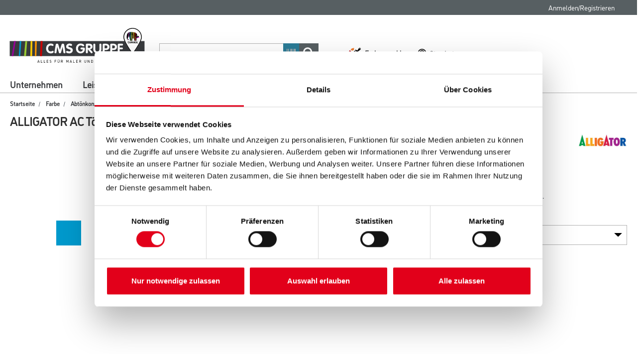

--- FILE ---
content_type: text/html;charset=UTF-8
request_url: https://www.cms-gruppe.de/de/Farbe/Abt%C3%B6nkonzentrate/ALLIGATOR-AC-T%C3%B6npaste/p/1002-001772
body_size: 241823
content:
<!DOCTYPE html>
<html lang="de">
<head>
    <script id="Cookiebot" src="https://consent.cookiebot.com/uc.js" data-cbid="a89a9e4b-89c7-4fb1-90a7-caf23c23021f" data-blockingmode="auto"
            type="text/javascript"></script>

    <script>
        function checkCookieConsent() {
            // Get all placeholders and actual video containers
            const placeholders = document.querySelectorAll('.video-container-place-holder.text-center');
            const videos = document.querySelectorAll('.video-container');

            if (typeof Cookiebot !== "undefined" && Cookiebot.consent.marketing) {
                // Show all videos, hide all placeholders
                videos.forEach(video => video.style.display = "block");
                placeholders.forEach(placeholder => placeholder.style.display = "none");
            } else {
                // Hide all videos, show all placeholders
                videos.forEach(video => video.style.display = "none");
                placeholders.forEach(placeholder => placeholder.style.display = "block");
            }
        }

        // Run check when Cookiebot is ready
        window.addEventListener("CookiebotOnLoad", checkCookieConsent);
        // Also check on page load (in case Cookiebot is already loaded)
        window.onload = checkCookieConsent;
    </script>

    <title>
        Almix ALLFAcolor Abt&ouml;npaste 2,5 lt Nr.07 Reinweiss | CMS Gruppe</title>

    <!-- Piwik script -->
            <script type="text/javascript" data-cookieconsent="ignore">
                


                (function (window, document, dataLayerName, id) {
                    window[dataLayerName] = window[dataLayerName] || [], window[dataLayerName].push({
                        start: (new Date).getTime(),
                        event: "stg.start"
                    });
                    var scripts = document.getElementsByTagName('script')[0],
                        tags = document.createElement('script');

                    function stgCreateCookie(a, b, c) {
                        var d = "";
                        if (c) {
                            var e = new Date;
                            e.setTime(e.getTime() + 24 * c * 60 * 60 * 1e3), d = "; expires=" + e.toUTCString()
                        }
                        document.cookie = a + "=" + b + d + "; path=/"
                    }

                    var isStgDebug = window.location.href.match("stg_debug")  && !window.location.href.match("stg_disable_debug");
                    stgCreateCookie("stg_debug", isStgDebug ? 1 : "", isStgDebug ? 14 : -1);
                    var qP = [];
                    dataLayerName !== "dataLayer" && qP.push("data_layer_name=" + dataLayerName), isStgDebug && qP.push("stg_debug");
                    var qPString = qP.length > 0 ? ("?" + qP.join("&")) : "";
                    tags.async = !0, tags.src = "https://daw.containers.piwik.pro/" + id + ".js" + qPString, scripts.parentNode.insertBefore(tags, scripts);
                    !function (a, n, i) {
                        a[n] = a[n] || {};
                        for (var c = 0; c < i.length; c++) !function (i) {
                            a[n][i] = a[n][i] || {}, a[n][i].api = a[n][i].api || function () {
                                var a = [].slice.call(arguments, 0);
                                "string" == typeof a[0] && window[dataLayerName].push({
                                    event: n + "." + i + ":" + a[0],
                                    parameters: [].slice.call(arguments, 1)
                                })
                            }
                        }(i[c])
                    }(window, "ppms", ["tm", "cm"]);
                })(window, document, 'dataLayer', '732f44ae-8fbb-4973-bf14-027bd06a82d5');
            </script>
            <!-- END Piwik script -->
        <meta http-equiv="Content-Type" content="text/html; charset=utf-8"/>
    <meta http-equiv="X-UA-Compatible" content="IE=edge">
    <meta charset="utf-8">
    <meta name="viewport" content="width=device-width, initial-scale=1, user-scalable=no">
    <meta name="format-detection" content="telephone=no">

    <meta name="keywords">
<meta name="description" content="Nr.07 Reinweiss">
<meta name="robots">
<link rel="shortcut icon" type="image/x-icon" media="all" href="/_ui/responsive/common/daw-basic/images/favicon.ico"/>

    <link rel="apple-touch-icon" href="/_ui/responsive/common/images/PWA_icon_180x180.png">
    <link rel="apple-touch-icon" sizes="120x120" href="/_ui/responsive/common/images/PWA_icon_120x120.png"/>
    <link rel="apple-touch-icon" sizes="167x167" href="/_ui/responsive/common/images/PWA_icon_167x167.png"/>
    <link rel="apple-touch-icon" sizes="180x180" href="/_ui/responsive/common/images/PWA_icon_180x180.png"/>
    <link rel="apple-touch-icon" sizes="152x152" href="/_ui/responsive/common/images/PWA_icon_152x152.png"/>
    <!-- Name, der auf dem Homescreen angeziegt wird. Default ist der Inhalt des title -->
    <meta name="apple-mobile-web-app-title" content="CMS Gruppe Shop"/>
    <!-- Enable standalone -->
    <meta name="apple-mobile-web-app-capable" content="yes"/>
    <!--// Style anpassen-->
    <meta name="apple-mobile-web-app-status-bar-style" content="#5B728B"/>

    <link rel="manifest" href="/manifest.json"/>

    <link rel="canonical" href="https://www.cms-gruppe.de/de/Farbe/Abtönkonzentrate/ALLIGATOR-AC-Tönpaste/p/1002-001772"/>
    <link rel="stylesheet" type="text/css" media="all" href="/_ui/addons/cmsgruppeaddon/responsive/common/css/datatables.min.css"/>
<link rel="stylesheet" type="text/css" media="all" href="/_ui/addons/caparolstoreaddon/responsive/common/css/caparolstoreaddon.css"/>
		<link rel="stylesheet" type="text/css" media="all" href="/_ui/addons/caparolstoreaddon/responsive/common/css/swiper.min.css"/>
		<link rel="stylesheet" type="text/css" media="all" href="/_ui/addons/cmsgruppeaddon/responsive/common/css/cmsgruppeaddon.css"/>
		<link rel="stylesheet" type="text/css" media="all" href="/_ui/addons/dubaistoreaddon/responsive/common/css/dubaistoreaddon.css"/>
		<link rel="stylesheet" type="text/css" media="all" href="/_ui/addons/fisdocumentsearchaddon/responsive/common/css/fisdocumentsearchaddon.css"/>
		<link rel="stylesheet" type="text/css" media="all" href="/_ui/addons/idsaddon/responsive/common/css/idsaddon.css"/>
		<link rel="stylesheet" type="text/css" media="all" href="/_ui/addons/mplusstoreaddon/responsive/common/css/mplusstoreaddon.css"/>
		<link rel="stylesheet" type="text/css" media="all" href="/_ui/addons/mwb2bminerals/responsive/common/css/mwb2bminerals.css"/>
		<link rel="stylesheet" type="text/css" media="all" href="/_ui/addons/mwminerals/responsive/common/css/owlcarousel.css"/>
		<link rel="stylesheet" type="text/css" media="all" href="/_ui/addons/paymentgateaddon/responsive/common/css/paymentgateaddon.css"/>
		<link rel="stylesheet" type="text/css" media="all" href="/_ui/addons/smarteditaddon/responsive/common/css/smarteditaddon.css"/>
		<link rel="stylesheet" type="text/css" media="all" href="/_ui/addons/swedenstoreaddon/responsive/common/css/swedenstoreaddon.css"/>
		<link rel="stylesheet" type="text/css" media="all" href="/_ui/responsive/theme-daw/css/style.css"/>
	<script type="text/javascript" src="/_ui/shared/js/analyticsmediator.js"></script>






  







<input id="isUserAdmin" type="hidden" value="false"/>

</head>

<body class="page-productDetails pageType-ProductPage template-pages-product-cmsProductLayout2Page  smartedit-page-uid-productDetails smartedit-page-uuid-eyJpdGVtSWQiOiJwcm9kdWN0RGV0YWlscyIsImNhdGFsb2dJZCI6ImNtcy1ncnVwcGVDb250ZW50Q2F0YWxvZyIsImNhdGFsb2dWZXJzaW9uIjoiT25saW5lIn0= smartedit-catalog-version-uuid-cms-gruppeContentCatalog/Online  language-de"
      data-decimal-places="2">

<!-- Piwik -->
<div id="datalayerItem" data-datalayerItem-value=''></div>
<div id="removeDatalayerItem" data-datalayerItem-value=''></div>
<div id="ecommerceProductDetailView" data-datalayerItem-value='{"sku":"1002-001772","name":"Almix ALLFAcolor Abtönpaste 2,5 lt Nr.07 Reinweiss","category":"Abtönkonzentrate","price":null,"quantity":1.0}'></div>
<div id="ecommerceTrackSiteView" data-datalayerItem-value=''></div>
<div id="customerID" data-datalayerItem-value=''></div>
<!-- END Piwik -->

<main data-currency-iso-code="EUR">
			<a href="#skip-to-content" class="skiptocontent" data-role="none">Zum Inhalt springen</a>
			<a href="#skiptonavigation" class="skiptonavigation" data-role="none">Zum Navigationsmenü springen</a>


			<div class="yCmsContentSlot">
</div><header id="main-header" class="js-mainHeader">
    <div id="sticky-navigation" class=" withBreadcumbs">
        <nav class="navigation navigation--top hidden-xs hidden-sm">
            <div class="row limit-width">
                <div class="col-sm-12 col-md-12">
                    <div class="nav__right">
                        <ul class="nav__links nav__links--account">
                            <li id="addMetaNavLinks"></li>

                                <li class="yCmsComponent">
<div class="accNavComponent js-accNavComponent display-none NAVcompONENT"
         data-title=""
         title="Meine Listen">
        <span class="hidden-xs hidden-sm">Meine Listen</span>
        <nav class="accNavComponent__child-wrap display-none">
            <ul class="nav__links nav__links--products">
                <li class="auto nav__links--primary nav__links--first">
                            <span class="yCmsComponent nav__link">
<a href="/de/faq" title="FAQ">FAQ</a></span></li>
                    <li class="auto nav__links--primary nav__links--first">
                            </li>
                    </ul>
        </nav>
    </div>
</li><li class="yCmsComponent">
</li><li class="liOffcanvas">
                                        <a href="/de/login">
                                                Anmelden/Registrieren</a>
                                        </li>
                                </ul>
                    </div>
                </div>
            </div>
        </nav>
        <div class="hidden-xs hidden-sm js-secondaryNavAccount collapse" id="accNavComponentDesktopOne">
            <ul class="nav__links">

                <div class="powerPointsNotification">
                    <span class="pp-label">Ihre Caparol PowerPunkte:</span>
                    <span class="pp-value"><sup class="pp-sup">**</sup></span>
                    <img class="pp-icon" src="/_ui/responsive/common/daw-basic/images/PP-Icon.svg" />
                </div>

            </ul>
        </div>
        <div class="hidden-xs hidden-sm js-secondaryNavCompany collapse" id="accNavComponentDesktopTwo">
            <ul class="nav__links js-nav__links">

            </ul>
        </div>
        <nav style="z-index: 999" class="navigation navigation--middle js-navigation--middle limit-width">
            <div class="container-fluid">
                <div class="row">
                    <div class="branding-mobile hidden-sm hidden-md hidden-lg clearfix">
                        <div class="js-mobile-logo">
                            <div class="yCmsComponent col-xs-6">
<div class="banner__component simple-banner">
	<a href="/de/"><img title="CMS-Gruppe Startseite"
				alt="CMS-Gruppe Startseite" src="/medias/CMS-CMS-Gruppe-Claim-RGB.svg?context=[base64]"></a>
		</div></div></div>
                    </div>
                    <div class="mobile__nav__row mobile__nav__row--table">
                        <div class="mobile__nav__row--table-group">
                            <div class="mobile__nav__row--table-row">
                                <div class="mobile__nav__row--table-cell visible-xs hidden-sm">
                                    <button class="mobile__nav__row--btn btn mobile__nav__row--btn-menu js-toggle-sm-navigation"
                                            type="button">
                                        <?xml version="1.0" encoding="utf-8"?>
<!-- Generator: Adobe Illustrator 23.0.1, SVG Export Plug-In . SVG Version: 6.00 Build 0)  -->
<svg version="1.1" xmlns="http://www.w3.org/2000/svg" xmlns:xlink="http://www.w3.org/1999/xlink" x="0px" y="0px"
	 viewBox="0 0 1000 1000" style="enable-background:new 0 0 1000 1000;" xml:space="preserve">
<g>
	<rect x="5" y="54.9" width="990" height="118.2" fill="#303030"/>
	<rect x="5" y="437.9" width="990" height="118.2" fill="#303030"/>
	<rect x="5" y="826.9" width="990" height="118.2" fill="#303030"/>
</g>
</svg>
</button>
                                </div>
                                <div class="mobile__nav__row--table-cell hidden-sm hidden-md hidden-lg mobile__nav__row--seperator">
                                    <a href="/de/search/color-cube?q=:sales-desc:mixArtikel:true"
                                       class="mobile__nav__row--btn btn mobile__nav__row--btn-menu btn mobile__nav--colorpicker">
                                        <img src="/_ui/responsive/common/daw-basic/images/wunschfarbton.svg"
                                             style="width: 30px;"/>
                                    </a>
                                </div>
                                <div class="locationWrapper">
                                        <div class="mobile__nav__row--table-cell hidden-sm hidden-md hidden-lg mobile__nav__row--seperator">
                                            <a href="/de/store-finder"
                                               class="mobile__nav__row--btn mobile__nav__row--btn-location btn">
                                                <img src="/_ui/responsive/common/daw-basic/images/location.svg"
                                                     style="height: 30px;">
                                            </a>
                                        </div>
                                        </div>
                                    <div class="mobile__nav__row--table-cell visible-xs mobile__nav__row--seperator">
                                    <button class="mobile__nav__row--btn btn mobile__nav__row--btn-search js-toggle-xs-search hidden-sm hidden-md hidden-lg"
                                                type="button">
                                            <img src="/_ui/responsive/common/daw-basic/images/search.svg"
                                                 style="width: 30px;">
                                        </button>
                                    </div>

                                <div class="yCmsComponent mobile__nav__row--table-cell hidden-sm hidden-md hidden-lg mobile__nav__row--seperator">
</div></div>
                        </div>
                    </div>
                </div>
                <div class="row desktop__nav">
                    <div class="nav__logo col-xs-12 col-sm-12 col-md-3">
                        <div class="nav__left main-site-logo js-site-logo">
                            <div class="yCmsComponent yComponentWrapper">
<div class="banner__component simple-banner">
	<a href="/de/"><img title="CMS-Gruppe Startseite"
				alt="CMS-Gruppe Startseite" src="/medias/CMS-CMS-Gruppe-Claim-RGB.svg?context=[base64]"></a>
		</div></div></div>
                    </div>
                    <div class="nav__left col-xs-12 col-sm-6 col-md-3 mobile-search-holder">
                        <div class="row">
                            <div class="col-sm-2 hidden-xs visible-sm mobile-menu">
                                <button class="btn js-toggle-sm-navigation" type="button">
                                    <?xml version="1.0" encoding="utf-8"?>
<!-- Generator: Adobe Illustrator 23.0.1, SVG Export Plug-In . SVG Version: 6.00 Build 0)  -->
<svg version="1.1" xmlns="http://www.w3.org/2000/svg" xmlns:xlink="http://www.w3.org/1999/xlink" x="0px" y="0px"
	 viewBox="0 0 1000 1000" style="enable-background:new 0 0 1000 1000;" xml:space="preserve">
<g>
	<rect x="5" y="54.9" width="990" height="118.2" fill="#303030"/>
	<rect x="5" y="437.9" width="990" height="118.2" fill="#303030"/>
	<rect x="5" y="826.9" width="990" height="118.2" fill="#303030"/>
</g>
</svg>
</button>
                            </div>
                            <div class="col-sm-10 col-md-12 mobile-search-holder">
                                <div class="site-search">
                                    <div class="yCmsComponent">
<div class="ui-front search-wrapper">
	<form name="search_form_SearchBox" method="get"
		action="/de/search/">
		<div class="input-group">
			<input type="text" id="js-site-search-input"
					class="form-control js-site-search-input" name="text" value=""
                    maxlength="100" placeholder="Suchbegriff eingeben"
					data-options='{"autocompleteUrl" : "/de/search/autocomplete/SearchBox","minCharactersBeforeRequest" : "3","waitTimeBeforeRequest" : "500","displayProductImages" : true}'>
			<span class="input-group-btn scan">
					<button class="btn-primary js-scandit" type="button" data-toggle="modal" data-target="#scandit-barcode-modal" disabled="true">
						<span class="glyphicon glyphicon-barcode"></span>
					</button>
			</span>

      <!-- <span class="input-group-btn scan">
        <button class="btn-primary js-scan js-ZXingScanner" type="button">
          <span class="glyphicon glyphicon-barcode"></span>
        </button>
      </span> -->

			<span class="input-group-btn search"> <button class="btn btn-link js_search_button" type="submit" disabled="true">
						<span class="glyphicon glyphicon-search"></span>
					</button>
				</span>
		</div>
	</form>

  <div class="scanditModal fade" id="scandit-barcode-modal" tabindex="-1" role="dialog" aria-labelledby="Scandit Barcode Scanner" data-backdrop="false" data-keyboard="true">
    <div class="modal-dialog modal-lg" role="document">
      <div class="modal-content">
        <div class="modal-header">
          <button type="button" class="close" data-dismiss="modal" aria-label="Close"><span aria-hidden="true">&times;</span></button>
          <h3 class="modal-title">Barcode Scanner</h3>
			<span id="qr-code-warning" style="color: red; display: none">  QR Codes können nicht gescannt werden.</span>
        </div>
        <div class="modal-body">
          <div id="data-capture-view"></div>
        </div>
        <div class="modal-footer"></div>
      </div>
    </div>
  </div>

</div>
</div></div>
                            </div>
                        </div>
                    </div>
                    <div class="scan-overlay">
                        <span class="glyphicon glyphicon-remove"></span>
                        <p class="browserSupport">Diese Funktion wird in diesem Browser nicht unterstützt. Bitte wechseln Sie für die Scanner-Funktion den Safari-Browser ihres Apple-Geräts.</p>
                            <video id="video"></video>
                    </div>
                    <div class="nav__right col-xs-6 col-sm-6 col-md-6 hidden-xs">
                        <ul class="nav__links nav__links--shop_info">
                            <li>
                                <div class="nav-color-picker">
                                    <div class="btn" title="Farbauswahl">
                                        <div class="nav-color-picker-wrapper">
                                            <a href="/de/search/color-cube?q=:sales-desc:mixArtikel:true">
                                                <img src="/_ui/responsive/common/daw-basic/images/wunschfarbton.svg"
                                                     alt="Farbauswahl">
                                                <span class="hidden-xs hidden-sm ">Farbauswahl</span>
                                            </a>
                                        </div>
                                    </div>
                                </div>
                            </li>
                            <li class="locationWrapper">
                                            <div class="nav-location hidden-xs"
                                                 title="Standortsuche">
                                                <a href="/de/store-finder" class="btn">
                                                    <div class="nav-location-wrapper">
                                                        <?xml version="1.0" encoding="utf-8"?>
<!-- Generator: Adobe Illustrator 23.0.0, SVG Export Plug-In . SVG Version: 6.00 Build 0)  -->
<svg version="1.1" xmlns="http://www.w3.org/2000/svg" xmlns:xlink="http://www.w3.org/1999/xlink" x="0px" y="0px"
     viewBox="0 0 1000 1000" style="enable-background:new 0 0 1000 1000;" xml:space="preserve">
	<g>
		<path d="M821.24,437.07l-0.06,0.63c-2.8,33.26-10.4,65.73-22.58,96.5l-0.47,1.25
			C740.55,698.56,608.33,825.53,500,907.26c-108.34-81.73-240.56-208.7-298.14-371.81l-0.47-1.25
			c-12.18-30.77-19.78-63.24-22.58-96.49l-0.06-0.63c-1.62-15.89-1.3-25.29-1.26-26.39l0.06-0.83v-1.33
			c0-89.02,33.65-172.67,94.76-235.54c60.87-62.62,141.72-97.1,227.67-97.1s166.81,34.48,227.67,97.1
			c61.11,62.86,94.76,146.51,94.76,235.54v1.14l0.06,0.97C822.53,411.41,822.9,420.85,821.24,437.07z M778.33,123.52
			C742.25,86.4,700.2,57.24,653.35,36.86C604.77,15.72,553.17,5,500,5c-53.18,0-104.77,10.72-153.36,31.86
			c-46.84,20.38-88.89,49.54-124.98,86.66c-36.02,37.06-64.3,80.2-84.05,128.23c-20.32,49.42-30.68,101.87-30.78,155.91
			c-0.18,4.19-0.44,16.89,1.53,36.32c3.38,39.85,12.48,78.79,27.04,115.74c23.29,65.75,59.2,130.95,106.75,193.82
			c60.87,80.49,140.66,156.69,237.15,226.5L500,995l20.7-14.97c96.49-69.8,176.28-146.01,237.15-226.49
			c47.54-62.86,83.46-128.07,106.75-193.81c14.56-36.95,23.66-75.89,27.04-115.75c1.98-19.53,1.72-32.04,1.53-36.37
			c-0.12-54.02-10.47-106.46-30.78-155.86C842.63,203.71,814.35,160.57,778.33,123.52z"/>
    	<path d="M500,538.85c-91.83,0-166.55-74.71-166.55-166.55S408.17,205.76,500,205.76s166.55,74.71,166.55,166.55
				S591.83,538.85,500,538.85z M500,134.98c-63.39,0-122.99,24.69-167.82,69.51c-44.83,44.83-69.51,104.42-69.51,167.82
				c0,63.39,24.69,122.99,69.51,167.82S436.6,609.64,500,609.64s122.99-24.69,167.82-69.51s69.51-104.42,69.51-167.82
				c0-63.39-24.69-122.99-69.51-167.82C622.99,159.66,563.39,134.98,500,134.98z"/>
	</g>
</svg>
<span class="hidden-xs hidden-sm">Standorte</span>
                                                    </div>
                                                </a>
                                            </div>
                                        </li>
                                    <li class="yCmsComponent">
</li></ul>
                    </div>
                    </div>
            </div>
        </nav>
        <a id="skiptonavigation"></a>
        <nav id="main-navigation"
         class="navigation navigation--bottom js_navigation--bottom js-enquire-offcanvas-navigation limit-width"
         role="navigation">
        <ul class="sticky-nav-top hidden-lg hidden-md js-sticky-user-group hidden-md hidden-lg">
                </ul>
        <div class="navigation__overflow">
            <ul data-trigger="#signedInUserOptionsToggle"
                class="nav__links nav__links--products nav__links--mobile js-userAccount-Links js-nav-collapse-body offcanvasGroup1 collapse in hidden-md hidden-lg">
                    </ul>
            <ul class="nav__links nav__links--products js-offcanvas-links">
                <li class="auto nav__links--primary nav__links--first ">
                        <span class="yCmsComponent nav__link js_nav__link">
                                        <a href="/de/wir-ueber-uns"
                                           target="_self"
                                           title="Unternehmen"
                                        >
                                            Unternehmen</a>
                                    </span>
                                </li>
                <li class="auto nav__links--primary nav__links--first ">
                        <span class="yCmsComponent nav__link js_nav__link">
                                        <a href="/de/Leistungen"
                                           target="_self"
                                           title="Leistungen"
                                        >
                                            Leistungen</a>
                                    </span>
                                </li>
                <li class="auto nav__links--primary nav__links--first ">
                        <span class="yCmsComponent nav__link js_nav__link">
                                        <a href="/de/store-finder"
                                           target="_self"
                                           title="Händler"
                                        >
                                            Händler</a>
                                    </span>
                                </li>
                <li class="auto nav__links--primary nav__links--first nav__links--primary-has__sub js-enquire-has-sub js-enquire-has-sub--first">
                        <span class="yCmsComponent nav__link js_nav__link">
                                        <a onClick="javascript: return false;" href="#"
                                           title="Sortiment">
                                            Sortiment</a>
                                    </span>
                                <svg xmlns="http://www.w3.org/2000/svg" width="9.414" height="16.414"
                                 viewBox="0 0 9.414 16.414" class="hidden-md hidden-lg">
                                <g id="Gruppe_37" data-name="Gruppe 37" transform="translate(-329.793 -73.793)">
                                    <line id="Linie_15" data-name="Linie 15" y1="8" x2="8"
                                          transform="translate(330.5 81.5)" fill="none" stroke="#303030"
                                          stroke-width="2"/>
                                    <line id="Linie_16" data-name="Linie 16" x2="8" y2="8"
                                          transform="translate(330.5 74.5)" fill="none" stroke="#303030"
                                          stroke-width="2"/>
                                </g>
                            </svg>
                            <div class="sub__navigation js_sub__navigation js_sub__second">
                                <a class="sm-back js-enquire-sub-close hidden-md hidden-lg" href="#">Zurück</a>
                                <div class="row nav-bg">
                                    <div class="sub-navigation-section level-two-wrapper">
                                                    <ul class="sub-navigation-list level-two">
                                                        <li class="nav__link--secondary">
                                                                    <a href="/de/c/0" class="level-two-link"
                                                                       title="Übersicht">
                                                                        Übersicht</a>
                                                                </li>
                                                            <li class="auto nav__links--primary nav__links--primary-has__sub js-enquire-has-sub js-enquire-has-sub--second ">
                                                                            <span class="yCmsComponent nav__link js_nav__link">
                                                                                        <a onClick="javascript: return false;"
                                                                                           href="#"
                                                                                           class="level-two-link"
                                                                                           title="Farbe">
                                                                                            Farbe</a>
                                                                                    </span>
                                                                                    <svg xmlns="http://www.w3.org/2000/svg"
                                                                                         width="9.414" height="16.414"
                                                                                         viewBox="0 0 9.414 16.414"
                                                                                         class="hidden-md hidden-lg">
                                                                                        <g id="Gruppe_37"
                                                                                           data-name="Gruppe 37"
                                                                                           transform="translate(-329.793 -73.793)">
                                                                                            <line id="Linie_15"
                                                                                                  data-name="Linie 15"
                                                                                                  y1="8" x2="8"
                                                                                                  transform="translate(330.5 81.5)"
                                                                                                  fill="none"
                                                                                                  stroke="#303030"
                                                                                                  stroke-width="2"/>
                                                                                            <line id="Linie_16"
                                                                                                  data-name="Linie 16"
                                                                                                  x2="8" y2="8"
                                                                                                  transform="translate(330.5 74.5)"
                                                                                                  fill="none"
                                                                                                  stroke="#303030"
                                                                                                  stroke-width="2"/>
                                                                                        </g>
                                                                                    </svg>

                                                                                    <div class="sub__navigation js_sub__navigation js_sub__third level-three">
                                                                                        <a class="sm-back js-enquire-sub-close hidden-md hidden-lg"
                                                                                           href="#">Zurück</a>
                                                                                        <div class="sub-navigation-section">
                                                                                                <ul class="sub-navigation-list">
                                                                                                    <li class="nav__link--secondary title__third">
                                                                                                                <a href="/de/c/1"
                                                                                                                   title="Farbe Übersicht">
                                                                                                                        Farbe Übersicht</a>
                                                                                                            </li>
                                                                                                            <li class="nav__link--secondary">
                                                                                                                    <a href="/de/c/1.2"
                                                                                                                       class="level-three-link"
                                                                                                                       title="Innenfarben"
                                                                                                                       target="_self"
                                                                                                                    >
                                                                                                                        Innenfarben</a>
                                                                                                                </li>
                                                                                                                <li class="nav__link--secondary">
                                                                                                                    <a href="/de/c/1.1"
                                                                                                                       class="level-three-link"
                                                                                                                       title="Grundierung"
                                                                                                                       target="_self"
                                                                                                                    >
                                                                                                                        Grundierung</a>
                                                                                                                </li>
                                                                                                                <li class="nav__link--secondary">
                                                                                                                    <a href="/de/c/1.4"
                                                                                                                       class="level-three-link"
                                                                                                                       title="Lacke"
                                                                                                                       target="_self"
                                                                                                                    >
                                                                                                                        Lacke</a>
                                                                                                                </li>
                                                                                                                <li class="nav__link--secondary">
                                                                                                                    <a href="/de/c/1.5"
                                                                                                                       class="level-three-link"
                                                                                                                       title="Lasuren & Wetterschutzfarben"
                                                                                                                       target="_self"
                                                                                                                    >
                                                                                                                        Lasuren & Wetterschutzfarben</a>
                                                                                                                </li>
                                                                                                                <li class="nav__link--secondary">
                                                                                                                    <a href="/de/c/1.6"
                                                                                                                       class="level-three-link"
                                                                                                                       title="Holzöle und -wachse"
                                                                                                                       target="_self"
                                                                                                                    >
                                                                                                                        Holzöle und -wachse</a>
                                                                                                                </li>
                                                                                                                <li class="nav__link--secondary">
                                                                                                                    <a href="/de/c/1.3"
                                                                                                                       class="level-three-link"
                                                                                                                       title="Fassadenfarben"
                                                                                                                       target="_self"
                                                                                                                    >
                                                                                                                        Fassadenfarben</a>
                                                                                                                </li>
                                                                                                                <li class="nav__link--secondary">
                                                                                                                    <a href="/de/c/1.7"
                                                                                                                       class="level-three-link"
                                                                                                                       title="Creative-Innenwandbeschichtung"
                                                                                                                       target="_self"
                                                                                                                    >
                                                                                                                        Creative-Innenwandbeschichtung</a>
                                                                                                                </li>
                                                                                                                <li class="nav__link--secondary">
                                                                                                                    <a href="/de/c/1.8"
                                                                                                                       class="level-three-link"
                                                                                                                       title="Bautenschutz"
                                                                                                                       target="_self"
                                                                                                                    >
                                                                                                                        Bautenschutz</a>
                                                                                                                </li>
                                                                                                                <li class="nav__link--secondary">
                                                                                                                    <a href="/de/c/1.10"
                                                                                                                       class="level-three-link"
                                                                                                                       title="Voll- & Abtönfarben"
                                                                                                                       target="_self"
                                                                                                                    >
                                                                                                                        Voll- & Abtönfarben</a>
                                                                                                                </li>
                                                                                                                <li class="nav__link--secondary">
                                                                                                                    <a href="/de/c/1.9"
                                                                                                                       class="level-three-link"
                                                                                                                       title="Basen & Pasten"
                                                                                                                       target="_self"
                                                                                                                    >
                                                                                                                        Basen & Pasten</a>
                                                                                                                </li>
                                                                                                                <li class="nav__link--secondary">
                                                                                                                    <a href="/de/c/1.11"
                                                                                                                       class="level-three-link"
                                                                                                                       title="Abtönkonzentrate"
                                                                                                                       target="_self"
                                                                                                                    >
                                                                                                                        Abtönkonzentrate</a>
                                                                                                                </li>
                                                                                                                </ul>
                                                                                            </div>
                                                                                            </div>
                                                                                    </li>
                                                                        <li class="auto nav__links--primary nav__links--primary-has__sub js-enquire-has-sub js-enquire-has-sub--second ">
                                                                            <span class="yCmsComponent nav__link js_nav__link">
                                                                                        <a onClick="javascript: return false;"
                                                                                           href="#"
                                                                                           class="level-two-link"
                                                                                           title="WDV-Systeme">
                                                                                            WDV-Systeme</a>
                                                                                    </span>
                                                                                    <svg xmlns="http://www.w3.org/2000/svg"
                                                                                         width="9.414" height="16.414"
                                                                                         viewBox="0 0 9.414 16.414"
                                                                                         class="hidden-md hidden-lg">
                                                                                        <g id="Gruppe_37"
                                                                                           data-name="Gruppe 37"
                                                                                           transform="translate(-329.793 -73.793)">
                                                                                            <line id="Linie_15"
                                                                                                  data-name="Linie 15"
                                                                                                  y1="8" x2="8"
                                                                                                  transform="translate(330.5 81.5)"
                                                                                                  fill="none"
                                                                                                  stroke="#303030"
                                                                                                  stroke-width="2"/>
                                                                                            <line id="Linie_16"
                                                                                                  data-name="Linie 16"
                                                                                                  x2="8" y2="8"
                                                                                                  transform="translate(330.5 74.5)"
                                                                                                  fill="none"
                                                                                                  stroke="#303030"
                                                                                                  stroke-width="2"/>
                                                                                        </g>
                                                                                    </svg>

                                                                                    <div class="sub__navigation js_sub__navigation js_sub__third level-three">
                                                                                        <a class="sm-back js-enquire-sub-close hidden-md hidden-lg"
                                                                                           href="#">Zurück</a>
                                                                                        <div class="sub-navigation-section">
                                                                                                <ul class="sub-navigation-list">
                                                                                                    <li class="nav__link--secondary title__third">
                                                                                                                <a href="/de/c/2"
                                                                                                                   title="WDVS-Systeme Übersicht">
                                                                                                                        WDVS-Systeme Übersicht</a>
                                                                                                            </li>
                                                                                                            <li class="nav__link--secondary">
                                                                                                                    <a href="/de/c/2.1"
                                                                                                                       class="level-three-link"
                                                                                                                       title="Fassadendämmplatten"
                                                                                                                       target="_self"
                                                                                                                    >
                                                                                                                        Fassadendämmplatten</a>
                                                                                                                </li>
                                                                                                                <li class="nav__link--secondary">
                                                                                                                    <a href="/de/c/2.2"
                                                                                                                       class="level-three-link"
                                                                                                                       title="Klebe- & Spachtelmassen"
                                                                                                                       target="_self"
                                                                                                                    >
                                                                                                                        Klebe- & Spachtelmassen</a>
                                                                                                                </li>
                                                                                                                <li class="nav__link--secondary">
                                                                                                                    <a href="/de/c/2.3"
                                                                                                                       class="level-three-link"
                                                                                                                       title="Putze"
                                                                                                                       target="_self"
                                                                                                                    >
                                                                                                                        Putze</a>
                                                                                                                </li>
                                                                                                                <li class="nav__link--secondary">
                                                                                                                    <a href="/de/c/2.6"
                                                                                                                       class="level-three-link"
                                                                                                                       title="Flachverblender"
                                                                                                                       target="_self"
                                                                                                                    >
                                                                                                                        Flachverblender</a>
                                                                                                                </li>
                                                                                                                <li class="nav__link--secondary">
                                                                                                                    <a href="/de/c/2.8"
                                                                                                                       class="level-three-link"
                                                                                                                       title="Befestigungssysteme"
                                                                                                                       target="_self"
                                                                                                                    >
                                                                                                                        Befestigungssysteme</a>
                                                                                                                </li>
                                                                                                                <li class="nav__link--secondary">
                                                                                                                    <a href="/de/c/2.7"
                                                                                                                       class="level-three-link"
                                                                                                                       title="Fassadenprofile"
                                                                                                                       target="_self"
                                                                                                                    >
                                                                                                                        Fassadenprofile</a>
                                                                                                                </li>
                                                                                                                <li class="nav__link--secondary">
                                                                                                                    <a href="/de/c/2.4"
                                                                                                                       class="level-three-link"
                                                                                                                       title="Innendämmsysteme"
                                                                                                                       target="_self"
                                                                                                                    >
                                                                                                                        Innendämmsysteme</a>
                                                                                                                </li>
                                                                                                                </ul>
                                                                                            </div>
                                                                                            </div>
                                                                                    </li>
                                                                        <li class="auto nav__links--primary nav__links--primary-has__sub js-enquire-has-sub js-enquire-has-sub--second ">
                                                                            <span class="yCmsComponent nav__link js_nav__link">
                                                                                        <a onClick="javascript: return false;"
                                                                                           href="#"
                                                                                           class="level-two-link"
                                                                                           title="Trockenbau">
                                                                                            Trockenbau</a>
                                                                                    </span>
                                                                                    <svg xmlns="http://www.w3.org/2000/svg"
                                                                                         width="9.414" height="16.414"
                                                                                         viewBox="0 0 9.414 16.414"
                                                                                         class="hidden-md hidden-lg">
                                                                                        <g id="Gruppe_37"
                                                                                           data-name="Gruppe 37"
                                                                                           transform="translate(-329.793 -73.793)">
                                                                                            <line id="Linie_15"
                                                                                                  data-name="Linie 15"
                                                                                                  y1="8" x2="8"
                                                                                                  transform="translate(330.5 81.5)"
                                                                                                  fill="none"
                                                                                                  stroke="#303030"
                                                                                                  stroke-width="2"/>
                                                                                            <line id="Linie_16"
                                                                                                  data-name="Linie 16"
                                                                                                  x2="8" y2="8"
                                                                                                  transform="translate(330.5 74.5)"
                                                                                                  fill="none"
                                                                                                  stroke="#303030"
                                                                                                  stroke-width="2"/>
                                                                                        </g>
                                                                                    </svg>

                                                                                    <div class="sub__navigation js_sub__navigation js_sub__third level-three">
                                                                                        <a class="sm-back js-enquire-sub-close hidden-md hidden-lg"
                                                                                           href="#">Zurück</a>
                                                                                        <div class="sub-navigation-section">
                                                                                                <ul class="sub-navigation-list">
                                                                                                    <li class="nav__link--secondary title__third">
                                                                                                                <a href="/de/c/3"
                                                                                                                   title="Trockenbau Übersicht">
                                                                                                                        Trockenbau Übersicht</a>
                                                                                                            </li>
                                                                                                            <li class="nav__link--secondary">
                                                                                                                    <a href="/de/c/3.1"
                                                                                                                       class="level-three-link"
                                                                                                                       title="GK Platten"
                                                                                                                       target="_self"
                                                                                                                    >
                                                                                                                        GK Platten</a>
                                                                                                                </li>
                                                                                                                <li class="nav__link--secondary">
                                                                                                                    <a href="/de/c/3.1.2"
                                                                                                                       class="level-three-link"
                                                                                                                       title="Profile"
                                                                                                                       target="_self"
                                                                                                                    >
                                                                                                                        Profile</a>
                                                                                                                </li>
                                                                                                                <li class="nav__link--secondary">
                                                                                                                    <a href="/de/c/3.1.3"
                                                                                                                       class="level-three-link"
                                                                                                                       title="Spachtel"
                                                                                                                       target="_self"
                                                                                                                    >
                                                                                                                        Spachtel</a>
                                                                                                                </li>
                                                                                                                <li class="nav__link--secondary">
                                                                                                                    <a href="/de/c/3.1.4"
                                                                                                                       class="level-three-link"
                                                                                                                       title="Zubehör"
                                                                                                                       target="_self"
                                                                                                                    >
                                                                                                                        Zubehör</a>
                                                                                                                </li>
                                                                                                                </ul>
                                                                                            </div>
                                                                                            </div>
                                                                                    </li>
                                                                        <li class="auto nav__links--primary nav__links--primary-has__sub js-enquire-has-sub js-enquire-has-sub--second ">
                                                                            <span class="yCmsComponent nav__link js_nav__link">
                                                                                        <a onClick="javascript: return false;"
                                                                                           href="#"
                                                                                           class="level-two-link"
                                                                                           title="Putze & Spachtelmassen">
                                                                                            Putze & Spachtelmassen</a>
                                                                                    </span>
                                                                                    <svg xmlns="http://www.w3.org/2000/svg"
                                                                                         width="9.414" height="16.414"
                                                                                         viewBox="0 0 9.414 16.414"
                                                                                         class="hidden-md hidden-lg">
                                                                                        <g id="Gruppe_37"
                                                                                           data-name="Gruppe 37"
                                                                                           transform="translate(-329.793 -73.793)">
                                                                                            <line id="Linie_15"
                                                                                                  data-name="Linie 15"
                                                                                                  y1="8" x2="8"
                                                                                                  transform="translate(330.5 81.5)"
                                                                                                  fill="none"
                                                                                                  stroke="#303030"
                                                                                                  stroke-width="2"/>
                                                                                            <line id="Linie_16"
                                                                                                  data-name="Linie 16"
                                                                                                  x2="8" y2="8"
                                                                                                  transform="translate(330.5 74.5)"
                                                                                                  fill="none"
                                                                                                  stroke="#303030"
                                                                                                  stroke-width="2"/>
                                                                                        </g>
                                                                                    </svg>

                                                                                    <div class="sub__navigation js_sub__navigation js_sub__third level-three">
                                                                                        <a class="sm-back js-enquire-sub-close hidden-md hidden-lg"
                                                                                           href="#">Zurück</a>
                                                                                        <div class="sub-navigation-section">
                                                                                                <ul class="sub-navigation-list">
                                                                                                    <li class="nav__link--secondary title__third">
                                                                                                                <a href="/de/c/4"
                                                                                                                   title="Putz & Spachtelmassen Übersicht">
                                                                                                                        Putz & Spachtelmassen Übersicht</a>
                                                                                                            </li>
                                                                                                            <li class="nav__link--secondary">
                                                                                                                    <a href="/de/c/4.2"
                                                                                                                       class="level-three-link"
                                                                                                                       title="Innenputze"
                                                                                                                       target="_self"
                                                                                                                    >
                                                                                                                        Innenputze</a>
                                                                                                                </li>
                                                                                                                <li class="nav__link--secondary">
                                                                                                                    <a href="/de/c/4.3"
                                                                                                                       class="level-three-link"
                                                                                                                       title="Außenputze"
                                                                                                                       target="_self"
                                                                                                                    >
                                                                                                                        Außenputze</a>
                                                                                                                </li>
                                                                                                                <li class="nav__link--secondary">
                                                                                                                    <a href="/de/c/4.3.2"
                                                                                                                       class="level-three-link"
                                                                                                                       title="Außenputze WDVS"
                                                                                                                       target="_self"
                                                                                                                    >
                                                                                                                        Außenputze WDVS</a>
                                                                                                                </li>
                                                                                                                <li class="nav__link--secondary">
                                                                                                                    <a href="/de/c/4.1"
                                                                                                                       class="level-three-link"
                                                                                                                       title="Innenspachtel"
                                                                                                                       target="_self"
                                                                                                                    >
                                                                                                                        Innenspachtel</a>
                                                                                                                </li>
                                                                                                                <li class="nav__link--secondary">
                                                                                                                    <a href="/de/c/4.4"
                                                                                                                       class="level-three-link"
                                                                                                                       title="Außenspachtel"
                                                                                                                       target="_self"
                                                                                                                    >
                                                                                                                        Außenspachtel</a>
                                                                                                                </li>
                                                                                                                <li class="nav__link--secondary">
                                                                                                                    <a href="/de/c/4.3.1"
                                                                                                                       class="level-three-link"
                                                                                                                       title="Außenputze Profile"
                                                                                                                       target="_self"
                                                                                                                    >
                                                                                                                        Außenputze Profile</a>
                                                                                                                </li>
                                                                                                                <li class="nav__link--secondary">
                                                                                                                    <a href="/de/c/4.2.1"
                                                                                                                       class="level-three-link"
                                                                                                                       title="Innenputze Profile"
                                                                                                                       target="_self"
                                                                                                                    >
                                                                                                                        Innenputze Profile</a>
                                                                                                                </li>
                                                                                                                </ul>
                                                                                            </div>
                                                                                            </div>
                                                                                    </li>
                                                                        <li class="auto nav__links--primary nav__links--primary-has__sub js-enquire-has-sub js-enquire-has-sub--second ">
                                                                            <span class="yCmsComponent nav__link js_nav__link">
                                                                                        <a onClick="javascript: return false;"
                                                                                           href="#"
                                                                                           class="level-two-link"
                                                                                           title="Bodenbeläge">
                                                                                            Bodenbeläge</a>
                                                                                    </span>
                                                                                    <svg xmlns="http://www.w3.org/2000/svg"
                                                                                         width="9.414" height="16.414"
                                                                                         viewBox="0 0 9.414 16.414"
                                                                                         class="hidden-md hidden-lg">
                                                                                        <g id="Gruppe_37"
                                                                                           data-name="Gruppe 37"
                                                                                           transform="translate(-329.793 -73.793)">
                                                                                            <line id="Linie_15"
                                                                                                  data-name="Linie 15"
                                                                                                  y1="8" x2="8"
                                                                                                  transform="translate(330.5 81.5)"
                                                                                                  fill="none"
                                                                                                  stroke="#303030"
                                                                                                  stroke-width="2"/>
                                                                                            <line id="Linie_16"
                                                                                                  data-name="Linie 16"
                                                                                                  x2="8" y2="8"
                                                                                                  transform="translate(330.5 74.5)"
                                                                                                  fill="none"
                                                                                                  stroke="#303030"
                                                                                                  stroke-width="2"/>
                                                                                        </g>
                                                                                    </svg>

                                                                                    <div class="sub__navigation js_sub__navigation js_sub__third level-three">
                                                                                        <a class="sm-back js-enquire-sub-close hidden-md hidden-lg"
                                                                                           href="#">Zurück</a>
                                                                                        <div class="sub-navigation-section">
                                                                                                <ul class="sub-navigation-list">
                                                                                                    <li class="nav__link--secondary title__third">
                                                                                                                <a href="/de/c/5"
                                                                                                                   title="Bodenbeläge Übersicht">
                                                                                                                        Bodenbeläge Übersicht</a>
                                                                                                            </li>
                                                                                                            <li class="nav__link--secondary">
                                                                                                                    <a href="/de/c/5.1"
                                                                                                                       class="level-three-link"
                                                                                                                       title="Design Beläge"
                                                                                                                       target="_self"
                                                                                                                    >
                                                                                                                        Design Beläge</a>
                                                                                                                </li>
                                                                                                                <li class="nav__link--secondary">
                                                                                                                    <a href="/de/c/5.2"
                                                                                                                       class="level-three-link"
                                                                                                                       title="Textile Beläge"
                                                                                                                       target="_self"
                                                                                                                    >
                                                                                                                        Textile Beläge</a>
                                                                                                                </li>
                                                                                                                <li class="nav__link--secondary">
                                                                                                                    <a href="/de/c/5.3"
                                                                                                                       class="level-three-link"
                                                                                                                       title="Elastische Beläge"
                                                                                                                       target="_self"
                                                                                                                    >
                                                                                                                        Elastische Beläge</a>
                                                                                                                </li>
                                                                                                                <li class="nav__link--secondary">
                                                                                                                    <a href="/de/c/5.4"
                                                                                                                       class="level-three-link"
                                                                                                                       title="Laminat"
                                                                                                                       target="_self"
                                                                                                                    >
                                                                                                                        Laminat</a>
                                                                                                                </li>
                                                                                                                <li class="nav__link--secondary">
                                                                                                                    <a href="/de/c/5.5"
                                                                                                                       class="level-three-link"
                                                                                                                       title="Parkett/Kork"
                                                                                                                       target="_self"
                                                                                                                    >
                                                                                                                        Parkett/Kork</a>
                                                                                                                </li>
                                                                                                                <li class="nav__link--secondary">
                                                                                                                    <a href="/de/c/5.6"
                                                                                                                       class="level-three-link"
                                                                                                                       title="Bauchemie"
                                                                                                                       target="_self"
                                                                                                                    >
                                                                                                                        Bauchemie</a>
                                                                                                                </li>
                                                                                                                <li class="nav__link--secondary">
                                                                                                                    <a href="/de/c/5.7"
                                                                                                                       class="level-three-link"
                                                                                                                       title="Boden - Zubehör"
                                                                                                                       target="_self"
                                                                                                                    >
                                                                                                                        Boden - Zubehör</a>
                                                                                                                </li>
                                                                                                                </ul>
                                                                                            </div>
                                                                                            </div>
                                                                                    </li>
                                                                        <li class="auto nav__links--primary nav__links--primary-has__sub js-enquire-has-sub js-enquire-has-sub--second ">
                                                                            <span class="yCmsComponent nav__link js_nav__link">
                                                                                        <a onClick="javascript: return false;"
                                                                                           href="#"
                                                                                           class="level-two-link"
                                                                                           title="Wand & Decke">
                                                                                            Wand & Decke</a>
                                                                                    </span>
                                                                                    <svg xmlns="http://www.w3.org/2000/svg"
                                                                                         width="9.414" height="16.414"
                                                                                         viewBox="0 0 9.414 16.414"
                                                                                         class="hidden-md hidden-lg">
                                                                                        <g id="Gruppe_37"
                                                                                           data-name="Gruppe 37"
                                                                                           transform="translate(-329.793 -73.793)">
                                                                                            <line id="Linie_15"
                                                                                                  data-name="Linie 15"
                                                                                                  y1="8" x2="8"
                                                                                                  transform="translate(330.5 81.5)"
                                                                                                  fill="none"
                                                                                                  stroke="#303030"
                                                                                                  stroke-width="2"/>
                                                                                            <line id="Linie_16"
                                                                                                  data-name="Linie 16"
                                                                                                  x2="8" y2="8"
                                                                                                  transform="translate(330.5 74.5)"
                                                                                                  fill="none"
                                                                                                  stroke="#303030"
                                                                                                  stroke-width="2"/>
                                                                                        </g>
                                                                                    </svg>

                                                                                    <div class="sub__navigation js_sub__navigation js_sub__third level-three">
                                                                                        <a class="sm-back js-enquire-sub-close hidden-md hidden-lg"
                                                                                           href="#">Zurück</a>
                                                                                        <div class="sub-navigation-section">
                                                                                                <ul class="sub-navigation-list">
                                                                                                    <li class="nav__link--secondary title__third">
                                                                                                                <a href="/de/c/6"
                                                                                                                   title="Wand & Decke Übersicht">
                                                                                                                        Wand & Decke Übersicht</a>
                                                                                                            </li>
                                                                                                            <li class="nav__link--secondary">
                                                                                                                    <a href="/de/c/6.1.1"
                                                                                                                       class="level-three-link"
                                                                                                                       title="Rauhfaser/Rauhvlies"
                                                                                                                       target="_self"
                                                                                                                    >
                                                                                                                        Rauhfaser/Rauhvlies</a>
                                                                                                                </li>
                                                                                                                <li class="nav__link--secondary">
                                                                                                                    <a href="/de/c/6.1.2"
                                                                                                                       class="level-three-link"
                                                                                                                       title="Überstreichbare Tapeten"
                                                                                                                       target="_self"
                                                                                                                    >
                                                                                                                        Überstreichbare Tapeten</a>
                                                                                                                </li>
                                                                                                                <li class="nav__link--secondary">
                                                                                                                    <a href="/de/c/6.1.3"
                                                                                                                       class="level-three-link"
                                                                                                                       title="Fertigtapeten"
                                                                                                                       target="_self"
                                                                                                                    >
                                                                                                                        Fertigtapeten</a>
                                                                                                                </li>
                                                                                                                <li class="nav__link--secondary">
                                                                                                                    <a href="/de/c/6.1.4"
                                                                                                                       class="level-three-link"
                                                                                                                       title="Glasgewebe"
                                                                                                                       target="_self"
                                                                                                                    >
                                                                                                                        Glasgewebe</a>
                                                                                                                </li>
                                                                                                                <li class="nav__link--secondary">
                                                                                                                    <a href="/de/c/6.1.5"
                                                                                                                       class="level-three-link"
                                                                                                                       title="Dekorative Wandbeläge"
                                                                                                                       target="_self"
                                                                                                                    >
                                                                                                                        Dekorative Wandbeläge</a>
                                                                                                                </li>
                                                                                                                <li class="nav__link--secondary">
                                                                                                                    <a href="/de/c/6.1.6"
                                                                                                                       class="level-three-link"
                                                                                                                       title="Kleister"
                                                                                                                       target="_self"
                                                                                                                    >
                                                                                                                        Kleister</a>
                                                                                                                </li>
                                                                                                                <li class="nav__link--secondary">
                                                                                                                    <a href="/de/c/6.1.7"
                                                                                                                       class="level-three-link"
                                                                                                                       title="Kleber"
                                                                                                                       target="_self"
                                                                                                                    >
                                                                                                                        Kleber</a>
                                                                                                                </li>
                                                                                                                <li class="nav__link--secondary">
                                                                                                                    <a href="/de/c/6.1.8"
                                                                                                                       class="level-three-link"
                                                                                                                       title="Tapeziergrund"
                                                                                                                       target="_self"
                                                                                                                    >
                                                                                                                        Tapeziergrund</a>
                                                                                                                </li>
                                                                                                                <li class="nav__link--secondary">
                                                                                                                    <a href="/de/c/6.2"
                                                                                                                       class="level-three-link"
                                                                                                                       title="Zierprofile"
                                                                                                                       target="_self"
                                                                                                                    >
                                                                                                                        Zierprofile</a>
                                                                                                                </li>
                                                                                                                <li class="nav__link--secondary">
                                                                                                                    <a href="/de/c/6.3"
                                                                                                                       class="level-three-link"
                                                                                                                       title="Innendämmung"
                                                                                                                       target="_self"
                                                                                                                    >
                                                                                                                        Innendämmung</a>
                                                                                                                </li>
                                                                                                                <li class="nav__link--secondary">
                                                                                                                    <a href="/de/c/6.4"
                                                                                                                       class="level-three-link"
                                                                                                                       title="Wand-Zubehör"
                                                                                                                       target="_self"
                                                                                                                    >
                                                                                                                        Wand-Zubehör</a>
                                                                                                                </li>
                                                                                                                <li class="nav__link--secondary">
                                                                                                                    <a href="/de/c/6.5"
                                                                                                                       class="level-three-link"
                                                                                                                       title="POS"
                                                                                                                       target="_self"
                                                                                                                    >
                                                                                                                        POS</a>
                                                                                                                </li>
                                                                                                                </ul>
                                                                                            </div>
                                                                                            </div>
                                                                                    </li>
                                                                        <li class="auto nav__links--primary nav__links--primary-has__sub js-enquire-has-sub js-enquire-has-sub--second ">
                                                                            <span class="yCmsComponent nav__link js_nav__link">
                                                                                        <a onClick="javascript: return false;"
                                                                                           href="#"
                                                                                           class="level-two-link"
                                                                                           title="Werkzeug & Maschinen">
                                                                                            Werkzeug & Maschinen</a>
                                                                                    </span>
                                                                                    <svg xmlns="http://www.w3.org/2000/svg"
                                                                                         width="9.414" height="16.414"
                                                                                         viewBox="0 0 9.414 16.414"
                                                                                         class="hidden-md hidden-lg">
                                                                                        <g id="Gruppe_37"
                                                                                           data-name="Gruppe 37"
                                                                                           transform="translate(-329.793 -73.793)">
                                                                                            <line id="Linie_15"
                                                                                                  data-name="Linie 15"
                                                                                                  y1="8" x2="8"
                                                                                                  transform="translate(330.5 81.5)"
                                                                                                  fill="none"
                                                                                                  stroke="#303030"
                                                                                                  stroke-width="2"/>
                                                                                            <line id="Linie_16"
                                                                                                  data-name="Linie 16"
                                                                                                  x2="8" y2="8"
                                                                                                  transform="translate(330.5 74.5)"
                                                                                                  fill="none"
                                                                                                  stroke="#303030"
                                                                                                  stroke-width="2"/>
                                                                                        </g>
                                                                                    </svg>

                                                                                    <div class="sub__navigation js_sub__navigation js_sub__third level-three">
                                                                                        <a class="sm-back js-enquire-sub-close hidden-md hidden-lg"
                                                                                           href="#">Zurück</a>
                                                                                        <div class="sub-navigation-section">
                                                                                                <ul class="sub-navigation-list">
                                                                                                    <li class="nav__link--secondary title__third">
                                                                                                                <a href="/de/c/7"
                                                                                                                   title="Werkzeuge & Maschinen Übersicht">
                                                                                                                        Werkzeuge & Maschinen Übersicht</a>
                                                                                                            </li>
                                                                                                            <li class="nav__link--secondary">
                                                                                                                    <a href="/de/c/7.2"
                                                                                                                       class="level-three-link"
                                                                                                                       title="Pinsel & Bürsten"
                                                                                                                       target="_self"
                                                                                                                    >
                                                                                                                        Pinsel & Bürsten</a>
                                                                                                                </li>
                                                                                                                <li class="nav__link--secondary">
                                                                                                                    <a href="/de/c/7.1"
                                                                                                                       class="level-three-link"
                                                                                                                       title="Roller & Walzen"
                                                                                                                       target="_self"
                                                                                                                    >
                                                                                                                        Roller & Walzen</a>
                                                                                                                </li>
                                                                                                                <li class="nav__link--secondary">
                                                                                                                    <a href="/de/c/7.10"
                                                                                                                       class="level-three-link"
                                                                                                                       title="Hand-Werkzeuge"
                                                                                                                       target="_self"
                                                                                                                    >
                                                                                                                        Hand-Werkzeuge</a>
                                                                                                                </li>
                                                                                                                <li class="nav__link--secondary">
                                                                                                                    <a href="/de/c/7.3"
                                                                                                                       class="level-three-link"
                                                                                                                       title="Tapezierwerkzeuge"
                                                                                                                       target="_self"
                                                                                                                    >
                                                                                                                        Tapezierwerkzeuge</a>
                                                                                                                </li>
                                                                                                                <li class="nav__link--secondary">
                                                                                                                    <a href="/de/c/7.8"
                                                                                                                       class="level-three-link"
                                                                                                                       title="Bodenlegerwerkzeuge"
                                                                                                                       target="_self"
                                                                                                                    >
                                                                                                                        Bodenlegerwerkzeuge</a>
                                                                                                                </li>
                                                                                                                <li class="nav__link--secondary">
                                                                                                                    <a href="/de/c/7.6"
                                                                                                                       class="level-three-link"
                                                                                                                       title="Messwerkzeuge"
                                                                                                                       target="_self"
                                                                                                                    >
                                                                                                                        Messwerkzeuge</a>
                                                                                                                </li>
                                                                                                                <li class="nav__link--secondary">
                                                                                                                    <a href="/de/c/7.13"
                                                                                                                       class="level-three-link"
                                                                                                                       title="Druckluftwerkzeuge"
                                                                                                                       target="_self"
                                                                                                                    >
                                                                                                                        Druckluftwerkzeuge</a>
                                                                                                                </li>
                                                                                                                <li class="nav__link--secondary">
                                                                                                                    <a href="/de/c/7.5"
                                                                                                                       class="level-three-link"
                                                                                                                       title="Elektrowerkzeuge"
                                                                                                                       target="_self"
                                                                                                                    >
                                                                                                                        Elektrowerkzeuge</a>
                                                                                                                </li>
                                                                                                                <li class="nav__link--secondary">
                                                                                                                    <a href="/de/c/7.11"
                                                                                                                       class="level-three-link"
                                                                                                                       title="Beleuchtung & Elektrozubehör"
                                                                                                                       target="_self"
                                                                                                                    >
                                                                                                                        Beleuchtung & Elektrozubehör</a>
                                                                                                                </li>
                                                                                                                <li class="nav__link--secondary">
                                                                                                                    <a href="/de/c/7.4"
                                                                                                                       class="level-three-link"
                                                                                                                       title="Airless Geräte"
                                                                                                                       target="_self"
                                                                                                                    >
                                                                                                                        Airless Geräte</a>
                                                                                                                </li>
                                                                                                                <li class="nav__link--secondary">
                                                                                                                    <a href="/de/c/7.7"
                                                                                                                       class="level-three-link"
                                                                                                                       title="Leitern & Gerüste"
                                                                                                                       target="_self"
                                                                                                                    >
                                                                                                                        Leitern & Gerüste</a>
                                                                                                                </li>
                                                                                                                <li class="nav__link--secondary">
                                                                                                                    <a href="/de/c/7.9.1"
                                                                                                                       class="level-three-link"
                                                                                                                       title="Arbeitsbekleidung / Schuhe"
                                                                                                                       target="_self"
                                                                                                                    >
                                                                                                                        Arbeitsbekleidung / Schuhe</a>
                                                                                                                </li>
                                                                                                                <li class="nav__link--secondary">
                                                                                                                    <a href="/de/c/7.9.2"
                                                                                                                       class="level-three-link"
                                                                                                                       title="Arbeitsschutz"
                                                                                                                       target="_self"
                                                                                                                    >
                                                                                                                        Arbeitsschutz</a>
                                                                                                                </li>
                                                                                                                <li class="nav__link--secondary">
                                                                                                                    <a href="/de/c/7.15"
                                                                                                                       class="level-three-link"
                                                                                                                       title="Werkstattausrüstungen"
                                                                                                                       target="_self"
                                                                                                                    >
                                                                                                                        Werkstattausrüstungen</a>
                                                                                                                </li>
                                                                                                                <li class="nav__link--secondary">
                                                                                                                    <a href="/de/c/7.12"
                                                                                                                       class="level-three-link"
                                                                                                                       title="Befestigungstechniken"
                                                                                                                       target="_self"
                                                                                                                    >
                                                                                                                        Befestigungstechniken</a>
                                                                                                                </li>
                                                                                                                <li class="nav__link--secondary">
                                                                                                                    <a href="/de/c/7.14"
                                                                                                                       class="level-three-link"
                                                                                                                       title="Sandstrahltechniken"
                                                                                                                       target="_self"
                                                                                                                    >
                                                                                                                        Sandstrahltechniken</a>
                                                                                                                </li>
                                                                                                                </ul>
                                                                                            </div>
                                                                                            </div>
                                                                                    </li>
                                                                        <li class="auto nav__links--primary nav__links--primary-has__sub js-enquire-has-sub js-enquire-has-sub--second ">
                                                                            <span class="yCmsComponent nav__link js_nav__link">
                                                                                        <a onClick="javascript: return false;"
                                                                                           href="#"
                                                                                           class="level-two-link"
                                                                                           title="Verbrauchsmaterialien">
                                                                                            Verbrauchsmaterialien</a>
                                                                                    </span>
                                                                                    <svg xmlns="http://www.w3.org/2000/svg"
                                                                                         width="9.414" height="16.414"
                                                                                         viewBox="0 0 9.414 16.414"
                                                                                         class="hidden-md hidden-lg">
                                                                                        <g id="Gruppe_37"
                                                                                           data-name="Gruppe 37"
                                                                                           transform="translate(-329.793 -73.793)">
                                                                                            <line id="Linie_15"
                                                                                                  data-name="Linie 15"
                                                                                                  y1="8" x2="8"
                                                                                                  transform="translate(330.5 81.5)"
                                                                                                  fill="none"
                                                                                                  stroke="#303030"
                                                                                                  stroke-width="2"/>
                                                                                            <line id="Linie_16"
                                                                                                  data-name="Linie 16"
                                                                                                  x2="8" y2="8"
                                                                                                  transform="translate(330.5 74.5)"
                                                                                                  fill="none"
                                                                                                  stroke="#303030"
                                                                                                  stroke-width="2"/>
                                                                                        </g>
                                                                                    </svg>

                                                                                    <div class="sub__navigation js_sub__navigation js_sub__third level-three">
                                                                                        <a class="sm-back js-enquire-sub-close hidden-md hidden-lg"
                                                                                           href="#">Zurück</a>
                                                                                        <div class="sub-navigation-section">
                                                                                                <ul class="sub-navigation-list">
                                                                                                    <li class="nav__link--secondary title__third">
                                                                                                                <a href="/de/c/8"
                                                                                                                   title="Verbrauchsmaterialien Übersicht">
                                                                                                                        Verbrauchsmaterialien Übersicht</a>
                                                                                                            </li>
                                                                                                            <li class="nav__link--secondary">
                                                                                                                    <a href="/de/c/8.1"
                                                                                                                       class="level-three-link"
                                                                                                                       title="Abdeck- & Klebematerialien"
                                                                                                                       target="_self"
                                                                                                                    >
                                                                                                                        Abdeck- & Klebematerialien</a>
                                                                                                                </li>
                                                                                                                <li class="nav__link--secondary">
                                                                                                                    <a href="/de/c/8.3"
                                                                                                                       class="level-three-link"
                                                                                                                       title="Fugendichtmassen"
                                                                                                                       target="_self"
                                                                                                                    >
                                                                                                                        Fugendichtmassen</a>
                                                                                                                </li>
                                                                                                                <li class="nav__link--secondary">
                                                                                                                    <a href="/de/c/8.2"
                                                                                                                       class="level-three-link"
                                                                                                                       title="Schleif- & Trennprodukte"
                                                                                                                       target="_self"
                                                                                                                    >
                                                                                                                        Schleif- & Trennprodukte</a>
                                                                                                                </li>
                                                                                                                <li class="nav__link--secondary">
                                                                                                                    <a href="/de/c/8.5"
                                                                                                                       class="level-three-link"
                                                                                                                       title="Abbeizen & -laugen"
                                                                                                                       target="_self"
                                                                                                                    >
                                                                                                                        Abbeizen & -laugen</a>
                                                                                                                </li>
                                                                                                                <li class="nav__link--secondary">
                                                                                                                    <a href="/de/c/8.4"
                                                                                                                       class="level-three-link"
                                                                                                                       title="Verdünnungen"
                                                                                                                       target="_self"
                                                                                                                    >
                                                                                                                        Verdünnungen</a>
                                                                                                                </li>
                                                                                                                <li class="nav__link--secondary">
                                                                                                                    <a href="/de/c/8.6"
                                                                                                                       class="level-three-link"
                                                                                                                       title="Reinigungsmittel"
                                                                                                                       target="_self"
                                                                                                                    >
                                                                                                                        Reinigungsmittel</a>
                                                                                                                </li>
                                                                                                                </ul>
                                                                                            </div>
                                                                                            </div>
                                                                                    </li>
                                                                        </ul>
                                                </div>
                                            </div>
                            </div>
                        </li>
                <li class="auto nav__links--primary nav__links--first ">
                        <span class="yCmsComponent nav__link js_nav__link">
                                        <a href="/de/m-plus"
                                           target="_self"
                                           title="M-Plus"
                                        >
                                            M-Plus</a>
                                    </span>
                                </li>
                <li class="auto nav__links--primary nav__links--first ">
                        <span class="yCmsComponent nav__link js_nav__link">
                                        <a href="/de/career"
                                           target="_self"
                                           title="Karriere"
                                        >
                                            Karriere</a>
                                    </span>
                                </li>
                <li class="auto nav__links--primary nav__links--first ">
                        <span class="yCmsComponent nav__link js_nav__link">
                                        <a href="/de/hamsta"
                                           target="_self"
                                           title="HAMSTA"
                                        >
                                            <span class="nav-img nav-img--hamsta nav-img--primary">
                                                        <?xml version="1.0" encoding="UTF-8" standalone="no"?>
<svg
   xmlns:dc="http://purl.org/dc/elements/1.1/"
   xmlns:cc="http://creativecommons.org/ns#"
   xmlns:rdf="http://www.w3.org/1999/02/22-rdf-syntax-ns#"
   xmlns:svg="http://www.w3.org/2000/svg"
   xmlns="http://www.w3.org/2000/svg"
   xmlns:xlink="http://www.w3.org/1999/xlink"
   xmlns:sodipodi="http://sodipodi.sourceforge.net/DTD/sodipodi-0.dtd"
   xmlns:inkscape="http://www.inkscape.org/namespaces/inkscape"
   version="1.1"
   id="svg2"
   xml:space="preserve"
   width="443.35999"
   height="86.919998"
   viewBox="0 0 443.35999 86.919998"
   sodipodi:docname="hamsta_quer_schwarz.eps"><metadata
     id="metadata8"><rdf:RDF><cc:Work
         rdf:about=""><dc:format>image/svg+xml</dc:format><dc:type
           rdf:resource="http://purl.org/dc/dcmitype/StillImage" /></cc:Work></rdf:RDF></metadata><defs
     id="defs6"><clipPath
       clipPathUnits="userSpaceOnUse"
       id="clipPath1754"><path
         d="m 85.8594,31.4766 -2.3399,0.3593 -0.8984,-0.539 -1.4414,0.7187 -1.0781,-1.0781 c -1.4414,-1.1719 -1.9805,-0.9922 -2.5235,0.7188 -0.539,1.3515 -0.539,2.6992 -0.3593,4.1406 0.1796,1.8906 0.8125,3.5976 1.2617,5.3984 l 0.7187,1.082 0.5391,-0.0898 0.1836,-0.2695 -0.0938,-0.2735 c -0.8984,-1.707 -0.9883,-3.5976 -0.8086,-5.3984 l 0.9922,-0.4492 1.6172,0.8984 0.8125,2.5195 0.7188,2.1602 0.8086,2.4297 0.1796,0.2695 0.6329,0.0938 0.3593,-0.4532 -0.3593,-0.8984 0.2695,-0.9922 0.6289,0.2735 0.8086,-0.1797 1.1719,-1.1719 0.3593,0.5391 0.7188,1.9804 c 1.5312,1.8008 1.5312,1.8008 2.3398,3.6914 l 0.543,0.8086 0.0898,1.2617 0.8086,1.7969 c 0.3594,2.0703 0.8086,4.0508 0.9024,6.211 l -1.2617,-0.0899 -0.6289,0.2695 v 0.9922 l -0.1797,0.5391 -1.0821,0.7187 -0.539,0.8125 -0.5391,-0.0898 -0.4531,-0.9023 c -0.2695,-0.9883 -0.3594,-2.1602 -0.8086,-3.1485 -0.5391,-0.9023 -0.3594,-1.8906 -0.5391,-2.789 l -0.3593,-0.543 -0.543,-0.1797 -0.1797,0.2695 v 1.6211 c 0.2695,0.9922 0.3633,2.1602 0.7227,3.1524 0.4492,1.3476 0.539,2.789 0.6289,4.1367 l 0.7187,2.1601 0.4492,1.5313 0.0938,2.3398 c 0,1.8907 -0.0938,3.8711 0.539,5.8516 l 0.1797,1.6172 0.5391,2.1601 0.2695,1.9805 c -0.7187,0 -1.5273,0.0899 -1.8008,-0.8984 l -0.6289,-1.0821 -0.1797,-0.2695 -0.8085,-0.3594 0.4492,-1.5312 V 74.7656 L 87.3008,73.5977 86.8516,71.707 85.5,69.5469 c -1.0781,0.0898 -1.1719,0.1797 -1.2617,0.9883 l -0.2695,1.2617 c 0.0898,1.1679 0.1796,2.4297 0.2695,3.6875 l -0.4492,0.6328 0.2695,0.5391 0.4531,0.3593 c 0.4492,1.4414 0.2696,2.8789 0.1797,4.3203 l -0.4531,0.8086 -0.7188,0.8125 -0.539,-0.8125 c -0.1797,-1.2578 -0.3594,-2.5195 -0.4492,-3.8672 -0.0899,-1.1718 -0.3594,-2.3398 -0.7227,-3.5117 -0.2695,-1.1679 -0.6289,-2.25 -0.6289,-3.5078 l -0.5391,-1.082 C 79.6484,69.1875 79.6484,69.1875 79.3789,68.375 l -0.9883,-2.3398 -0.2695,-0.0899 -0.3594,0.5391 0.4492,1.8906 -0.3593,1.8906 0.1797,0.9024 c 1.1679,1.5273 0.9882,3.2383 0.7187,5.039 l -0.3594,0.5391 c -0.8125,0.7187 -0.8125,1.7109 -0.8125,2.6992 l -1.1679,1.4414 c -0.0899,0.9883 -0.0899,1.9805 0.0898,2.9688 l 0.8086,1.9804 0.2695,0.1797 0.0938,0.0899 -0.3633,2.0703 v 0.8984 c 0.6328,1.1719 0.4531,2.3438 0.2695,3.5117 l -1.2578,0.6289 1.2578,-0.6289 -0.7187,-0.6289 -0.8985,-0.8125 -0.2695,-1.7968 0.3594,-1.6211 -1.082,-0.3594 -1.3477,0.6289 -0.543,-0.7188 0.543,0.7188 1.3477,-0.6289 -0.3594,-1.3516 -0.2696,-0.7187 c 0.1797,-1.2617 -0.0898,-2.5196 0.0899,-3.8711 l -0.8984,-2.25 -0.3594,-2.25 0.2695,-1.5313 -0.4531,-2.5195 h -0.6289 l -0.6289,0.8125 0.6289,-0.8125 h 0.6289 l -0.0899,-0.9883 c 0,-0.9023 -0.7187,-1.6211 -0.6289,-2.5195 v -2.6094 c 0.0899,-1.1719 -0.3593,-2.0703 -0.8984,-3.0625 l -0.3594,-0.0898 -2.4336,-0.1797 -0.0898,1.2617 c 0.6328,1.168 0.6328,2.4297 0.6328,3.7773 l 1.0781,1.0821 0.9024,1.0781 -0.3633,1.6211 -0.3594,1.1719 0.7227,1.3476 0.6289,1.3516 -0.5391,0.8086 -0.6328,0.9922 -0.5391,2.5195 c -0.6289,0.9883 -0.9882,2.1602 -0.7187,3.3281 v 1.3516 l 0.7187,1.9805 0.3594,0.8984 -0.2695,0.2695 c -0.8985,-0.3593 -1.8906,-0.2695 -2.7891,-0.3593 l -0.4492,1.5312 -0.543,0.2695 -0.4492,-0.7226 0.4492,0.7226 0.543,-0.2695 0.4492,-1.5312 c -0.2695,-1.6211 -0.2695,-3.2383 -0.0898,-4.8594 0.0898,-1.1719 0.0898,-2.4297 -0.2696,-3.6016 0,-0.8984 0.0899,-1.8906 0.0899,-2.8789 l 0.8086,-1.2617 0.1797,-0.5391 -0.4493,-0.539 C 66.8711,73.5977 66.4219,72.7852 66.4219,71.707 66.3281,70.7148 66.2383,69.8164 66.1484,68.8242 l -0.539,-0.2695 -0.1797,0.1797 c -0.1797,1.082 -0.3594,2.0703 0.1797,3.1523 v 2.25 h -2.4297 l -0.0899,-1.6211 c 0.0899,-1.5312 -0.4492,-2.9687 -0.8984,-4.4101 l -0.543,-0.1797 -0.3593,0.3594 c -0.1797,1.9804 -0.3594,3.8711 0.4492,5.7617 l 0.2734,1.2578 1.0781,1.082 -0.539,1.168 c 0,1.4414 0,2.9726 0.0898,4.4101 l 0.5391,0.7227 c -0.2695,1.6172 -0.0899,3.2383 -0.5391,4.8594 -0.2695,0.8984 -0.1797,1.8906 -0.1797,2.8789 0,2.3398 0.0899,4.7695 0.1797,7.1094 l 0.9883,1.1718 c 0,1.617 0,3.238 -0.0898,4.949 l -0.2696,0.899 -0.0898,1.441 0.5391,1.711 -0.1797,1.801 -0.7188,1.527 0.6289,0.633 c -0.0898,0.988 -0.2695,1.887 -0.8984,2.699 l -0.7227,1.801 0.543,1.348 0.7187,1.351 0.5391,2.071 c 0.1797,3.507 0.1797,7.019 -0.0898,10.527 l 0.539,2.519 0.4532,2.161 c -0.0899,1.98 0.4492,3.871 0.6289,5.851 0.0898,0.988 0.1796,1.981 0.0898,2.969 -0.0898,1.082 0,2.16 0,3.242 v 1.981 c 0.2695,1.527 0.5391,2.968 0.8086,4.5 l 0.2695,1.257 c 0.1836,2.973 0.7227,5.852 0.9024,8.821 0.0898,2.789 0.7187,5.582 1.2578,8.371 0.3633,1.347 1.082,2.699 1.6211,3.961 -1.9805,0.09 -3.8711,-0.09 -5.668,-0.903 h -1.082 l -2.4297,-0.09 c -1.0781,0 -2.1602,-0.089 -3.1484,-0.089 l 0.0898,0.992 H 58.5 l 0.8086,0.898 0.9023,0.18 0.9883,-0.809 h 1.1719 l 0.2695,0.18 0.2696,0.18 c 0.9882,0.449 1.0781,0.808 0.6289,1.801 l 0.1797,1.707 0.7226,2.07 v 0.992 c 0,1.078 -0.1797,2.16 0.5391,3.148 l -0.4492,0.719 -0.2696,0.094 c -1.2617,0.18 -2.3398,0 -3.2422,-0.992 l -1.1679,-0.27 c -0.9024,-0.09 -2.0703,0.18 -2.0703,-1.261 l -0.2696,-0.54 c -0.7226,-0.359 -1.3515,-0.988 -2.3398,-0.898 l -0.2735,0.539 -0.3593,-0.539 h -2.5196 l -0.3593,-0.633 0.7187,-2.429 0.0899,-1.528 -0.629,-0.633 h -0.6289 l -0.6328,0.633 c 0,1.078 0,2.16 0,3.238 l -0.6289,0.629 -0.7187,0.09 -0.6289,-0.09 -0.6328,-0.629 v -0.628 h -1.3477 l -1.1719,0.449 -0.8086,-0.449 -1.3515,0.718 -1.8907,-0.718 h -1.9765 l -0.7227,-0.629 h -1.9804 -0.629 -0.9882 l -0.9922,-0.633 c 0.1797,-1.258 0.3594,-1.438 1.2617,-0.988 l 0.8984,0.269 1.0821,-0.539 0.3593,-1.262 c 1.3477,-0.449 2.0704,-1.89 3.3282,-2.429 l 0.0898,-0.539 -0.4492,-0.36 -1.4414,0.449 c -0.9883,-0.898 -1.0781,-2.429 -2.3399,-2.968 l -0.1796,-0.993 -1.9805,-0.539 -0.0899,0.629 -0.6289,0.539 -0.539,-0.629 v -0.628 l -1.2617,-0.09 -0.3594,0.539 -0.3594,-0.719 -0.8984,-0.269 c -3.0625,-0.18 -6.1211,-0.27 -9.1797,0 -2.7031,0.359 -5.3125,0.808 -7.8321,1.98 l -1.5312,0.629 -1.0781,0.629 -2.60941,1.89 -2.51953,2.161 -0.54297,0.449 -0.17968,1.531 0.08984,1.981 c 0,1.078 -0.26953,1.886 -1.25781,2.519 l -1.26172,0.988 -0.62891,0.723 0.08985,1.437 1.07812,0.813 0.54297,0.09 0.08984,1.258 0.44922,2.07 0.17969,0.539 c -1.07812,0 -1.80078,0.633 -2.69922,1.082 l -0.6289,2.07 0.26953,0.539 c 1.16797,1.168 1.16797,2.52 1.07812,3.961 0,1.078 -0.08984,2.161 0,3.239 l 0.26953,0.902 -0.08984,0.629 -2.519532,1.437 0.089843,1.172 1.980469,1.078 -0.08984,0.813 -0.89844,0.269 -1.1718762,0.45 0.1796872,0.902 0.179688,0.988 0.089844,1.981 c -0.210938,1.211 0.136718,2.367 0.472657,3.508 h 2.78125 l 0.07812,-0.54 -0.07812,0.54 H 204.66 v -15.497 c -1.14,-0.207 -2.332,-0.203 -3.422,-0.613 l -0.629,-0.18 c -1.98,0.09 -3.871,-0.628 -5.847,-0.808 l -1.891,-0.359 -1.621,-0.18 c -1.262,-0.09 -2.43,-0.363 -3.602,-0.543 -1.617,-0.36 -3.238,-0.629 -4.859,-0.809 -2.07,-0.179 -4.051,-0.988 -6.117,-0.808 -1.711,-0.813 -3.692,-0.274 -5.492,-1.082 l -1.621,-0.09 c -1.168,-0.09 -2.34,-0.09 -3.508,-0.539 l -2.61,-0.27 c -0.089,0.27 -0.089,0.539 -0.089,0.719 0,-0.18 0,-0.449 0.089,-0.719 l -0.269,-0.543 -1.172,-0.09 -1.891,-0.089 -0.808,-0.54 -1.262,-0.089 h -1.348 l -0.902,-0.09 -2.16,-0.629 -0.899,-0.359 c -0.179,0 -0.269,0 -0.449,0 0.18,0 0.27,0 0.449,0 l 0.899,0.359 2.16,0.629 0.902,0.09 -0.179,-1.621 -0.453,-2.161 0.453,2.161 0.179,1.621 h 1.348 l 1.262,0.089 0.719,-1.257 0.089,-0.09 h 0.813 l 0.629,0.898 0.449,1.078 1.172,0.09 c -0.184,-1.078 -0.363,-2.156 -0.453,-3.238 l -0.18,-1.891 c 0.27,-3.238 -0.629,-6.3 -1.348,-9.359 -0.363,-1.441 -0.632,-2.969 -1.441,-4.32 l -0.539,-1.532 -0.449,-1.527 c -0.813,-2.07 -1.352,-4.141 -1.621,-6.301 l -0.45,-0.898 -1.89,0.719 1.89,-0.719 -0.363,-2.25 c -0.269,-1.172 -0.629,-2.25 -0.629,-3.512 l -0.449,-1.531 c -0.898,-1.438 -0.988,-3.059 -1.621,-4.59 l 0.09,-2.16 0.269,-1.617 -0.359,-1.262 -0.449,-1.168 c -0.629,-0.992 -0.719,-2.07 -0.989,-3.152 -0.269,-1.078 -0.269,-2.34 -0.902,-3.418 -0.449,-0.993 -0.629,-2.071 -0.809,-3.153 l -0.089,-1.621 -0.36,-0.808 h -0.269 l -0.903,0.629 0.903,-0.629 h 0.269 c -0.09,-1.078 -0.09,-2.161 -0.543,-3.149 -0.629,-1.531 -0.988,-3.152 -1.437,-4.679 l -0.449,-0.813 h -0.903 0.903 l -0.09,-0.988 -0.992,-1.801 -0.36,-0.449 c 0,-1.082 0.09,-2.071 -0.539,-3.063 -0.812,-1.168 -0.902,-2.34 -0.723,-3.597 l -0.808,-0.45 -0.809,-0.632 -0.992,0.363 -0.449,0.898 -0.09,0.899 0.09,-0.899 0.449,-0.898 0.992,-0.363 0.809,0.632 0.808,0.45 v -0.09 l 0.364,-0.18 0.539,-0.18 0.09,-0.632 c -0.36,-0.809 -0.719,-1.528 -0.45,-2.52 l -0.089,-0.629 -0.723,-2.07 -0.539,-0.809 -0.539,-0.09 0.539,0.09 c -0.449,-1.172 -0.629,-2.429 -1.352,-3.512 l 0.364,-1.621 c 0.898,0.09 1.617,0.274 2.429,0.364 l -0.359,-1.172 -0.274,-1.801 0.274,1.801 0.359,1.172 c 0.629,1.797 1.528,3.507 2.25,5.308 l 0.18,0.18 v -1.981 c -0.539,-1.8 -1.082,-3.687 -1.891,-5.488 l -1.172,-0.992 0.09,-1.437 -0.718,-0.9927 c -0.45,-1.6211 -1.258,-2.8789 -2.52,-3.8711 l -2.16,-1.8867 -0.988,-2.4297 c -0.633,-0.9023 -0.993,-1.8906 -1.442,-2.8828 l 0.09,-1.5273 0.18,-1.6211 c -0.18,-1.1719 -0.629,-2.3399 -1.352,-3.2422 -0.988,-1.2578 -1.617,-2.6094 -1.976,-4.1367 l -0.633,-1.8008 C 133.02,75.3945 132.75,74.4961 132.75,73.418 l -0.988,-1.5313 -1.352,-1.8008 c -0.359,-1.7109 -1.082,-3.3281 -1.621,-4.9492 l -0.898,-1.2617 c -0.45,-0.9883 -0.27,-2.0703 -0.719,-3.0586 v -0.5391 c -0.723,-1.4414 -1.082,-2.9726 -1.621,-4.5 l 1.621,-0.0898 -0.094,0.6289 v 0.6289 l 0.633,0.6289 0.629,-0.539 v -1.3477 h 1.531 c 0.988,1.6172 1.981,3.1484 2.879,4.7695 l 2.16,0.9883 c -0.269,-0.8984 -0.539,-1.8008 -0.808,-2.6094 l 0.179,-0.6289 0.27,-1.5312 -0.992,-2.0703 c -0.629,-0.9883 -0.809,-1.9805 -0.45,-3.0586 l -0.179,-1.5313 -1.711,-1.8906 -1.891,-1.3477 -0.449,1.7071 -0.899,0.4531 -1.082,-0.1797 -1.347,-2.6133 -1.082,-2.25 -0.09,-0.7187 -0.988,-1.168 -0.629,0.0899 -0.184,0.539 0.184,-0.539 0.629,-0.0899 0.988,1.168 0.09,-0.8985 c -0.09,-1.3515 -1.258,-2.0703 -2.43,-1.5312 l -2.43,0.5391 -0.539,-0.7188 -1.082,-0.8086 -0.359,-0.4531 -1.078,-0.8086 -1.981,0.7187 -0.539,0.2696 0.539,-0.2696 -0.629,-1.4375 -0.722,-0.6328 c -1.078,-0.2695 -2.16,-0.4492 -3.239,-0.6289 l -0.449,0.3594 -0.902,2.4297 -0.09,0.6328 0.09,-0.6328 0.902,-2.4297 0.449,-0.3594 c 1.079,0.1797 2.161,0.3594 3.239,0.6289 l 0.722,0.6328 0.629,1.4375 1.981,-0.7187 -0.09,-0.5391 -0.633,-0.7226 -0.09,-1.3477 -0.629,-0.539 -2.25,0.0898 c -0.898,0.7188 -1.89,0.4492 -2.789,0.4492 l -1.441,-0.8125 -1.168,0.1836 -2.43,0.5391 h -1.89 l -1.262,-1.1719 -0.359,-0.1797 -0.54,0.3594 c -0.269,0.4531 -0.359,0.9023 -0.359,1.4414 0,-0.5391 0.09,-0.9883 0.359,-1.4414 l 0.54,-0.3594 c -0.36,-1.168 -0.54,-1.3476 -1.5317,-1.0781 l -1.2578,-0.0899 -2.3399,-0.9023 -2.0703,-0.8086 -0.9922,-0.0898 -1.1679,-0.9024 -0.1797,0.2735 -1.6211,0.9882 -1.5313,-0.1796 -0.6289,-0.2696 -0.539,0.2696 -0.2696,1.1679 c -0.539,0.7227 -0.6289,1.4414 -0.6289,2.25 0,-0.8086 0.0899,-1.5273 0.6289,-2.25 l 0.2696,-1.1679 0.539,-0.2696 0.6289,0.2696 1.5313,0.1796 1.6211,-0.9882 0.1797,-0.2735 c -1.0821,-0.7187 -2.0704,-0.1797 -3.1485,0 l -0.5429,-0.7187 -1.2579,-0.1797 -1.3515,1.8008 m 21.2426,15.6601 c -0.09,0 -0.274,0 -0.454,0.0899 0.18,-0.0899 0.364,-0.0899 0.454,-0.0899 m 18.269,5.2188 h -0.902 0.902 m -16.019,0 h 1.168 -1.168 l -0.09,1.3515 -0.992,-0.0898 0.992,0.0898 0.09,-1.3515 m -13.5903,9.7187 0.0899,-0.8086 -0.0899,0.8086 -0.9023,0.2735 0.9023,-0.2735 m 4.9493,0.9024 h -0.8126 0.8126 m 2.879,1.2578 c -0.809,0 -0.899,0.6328 -0.988,1.2617 0.089,-0.6289 0.179,-1.2617 0.988,-1.2617 m -32.6681,1.3515 -0.543,0.6289 -0.5391,-0.2695 0.5391,0.2695 0.543,-0.6289 m 44.4571,0.7188 -1.168,0.1797 1.168,-0.1797 m 3.781,3.2422 v -2.6992 l 0.18,-0.1797 0.449,0.2695 c 0,1.0781 0,2.1602 0,3.2383 l -0.629,-0.6289 m -8.551,0.2695 v 1.6211 -1.6211 M 98.7305,70.8945 99,70.4453 l 0.3594,0.4492 -0.1797,0.9024 h -0.3594 l -0.0898,-0.9024 m 5.9415,4.9532 -0.633,-1.711 -0.269,-1.8906 0.269,-0.7188 1.262,-0.0898 0.629,-0.6328 1.172,1.8008 c 0.359,0.9922 0.269,1.8906 -0.813,2.4297 l -0.269,0.3593 v 2.1602 l -1.348,-1.707 m -3.961,-4.3204 0.18,-0.3593 h 0.179 c 0.629,0.8984 1.168,1.7968 0.899,2.9687 h -1.258 v -2.6094 m 22.949,1.0782 0.09,0.0898 0.629,0.0899 h -0.629 l -0.09,-0.1797 M 99,73.0547 99.2695,72.875 99.5391,72.9648 99.8086,73.1445 99.2695,73.418 99,73.0547 m -7.7383,1.9805 -0.0898,0.2695 -0.0938,-0.1797 0.0938,0.1797 0.0898,-0.2695 m -25.4726,0.4492 c -0.0899,0.8125 -0.2696,1.5312 -0.6289,2.25 0.3593,-0.7188 0.539,-1.4375 0.6289,-2.25 m 36.8129,0.9922 c 0,0.3593 -0.18,0.8086 -0.454,1.2578 0.274,-0.4492 0.454,-0.8985 0.454,-1.2578 m 13.226,2.25 0.633,-0.9922 -0.633,0.9922 -0.09,0.6289 0.09,-0.6289 m -51.9296,0.0898 v 1.168 -1.168 m 37.3516,0.1797 -0.988,2.0703 0.988,-2.0703 m 3.328,0.3594 c -0.09,0 -0.269,0 -0.449,0.0898 0.18,-0.0898 0.359,-0.0898 0.449,-0.0898 M 90,80.707 90.4492,79.4453 90,80.707 h -1.1719 l -0.2695,-0.4492 0.2695,0.4492 H 90 m 21.059,2.3399 -0.09,1.4375 -0.899,-1.0781 0.899,1.0781 0.09,-1.4375 m -9.36,0.3594 -0.449,1.2617 0.449,-1.2617 m 16.473,2.6093 0.359,-1.8906 -0.359,1.8906 c -0.274,0.5391 -0.363,1.1719 -0.363,1.711 0,-0.5391 0.089,-1.1719 0.363,-1.711 m -21.6017,0 -0.539,0.5391 -1.2618,-0.3594 -0.4492,0.2695 -0.2695,1.2618 h -0.0899 0.0899 l -0.6289,-0.3594 0.6289,0.3594 0.2695,-1.2618 0.4492,-0.2695 1.2618,0.3594 0.539,-0.5391 m -6.3906,0.9024 1.2617,1.2578 v 2.6094 l -0.1797,0.1796 -0.4531,-0.2695 -0.6289,-0.7187 -0.4492,0.6289 -0.1797,-1.2578 -0.0899,-1.1719 0.7188,-1.2578 m 22.3203,0.9883 -0.18,1.1679 -0.992,-1.0781 0.992,1.0781 0.18,-1.1679 m -17.1914,0.7187 0.2695,-0.4492 0.2735,0.0898 -0.4532,0.4492 -0.0898,-0.0898 m -1.707,1.9805 -0.6328,-1.168 0.6328,-0.9922 0.4492,1.4414 -0.4492,0.7188 M 70.4688,90.875 71.8203,88.9844 72,88.8945 l -0.1797,0.0899 -1.3515,1.8906 -0.5391,0.8125 -0.2695,-1.5312 0.2695,1.5312 0.5391,-0.8125 m 34.9222,-1.707 -0.813,0.4492 -0.449,-0.0899 0.449,0.0899 0.813,-0.4492 m -18.2699,2.0664 0.6289,-0.1797 0.2695,-0.5391 -0.2695,0.5391 -0.6289,0.1797 h -0.2695 0.2695 m 32.3089,0.5429 0.09,-0.9023 -0.09,0.9023 -0.629,0.4493 0.629,-0.4493 m 14.129,1.5274 -0.539,0.6328 0.539,-0.6328 M 66.1484,93.668 h -0.1796 0.1796 m 23.3125,1.6172 0.8985,-0.1797 0.3594,-0.7188 -0.3594,0.7188 -0.8985,0.1797 -0.539,0.7226 0.539,-0.7226 m 31.5001,0.9921 0.09,-0.9023 -0.09,0.9023 -0.449,0.8985 0.449,-0.8985 m -6.211,-0.8125 0.27,0.0899 -0.18,0.0898 -0.09,-0.1797 m -16.3789,3.6915 1.6172,-0.7188 0.1837,-0.9023 0.359,-0.5391 c 0.18,-0.4492 0.18,-0.8086 0.18,-1.1719 0,0.3633 0,0.7227 -0.18,1.1719 l -0.359,0.5391 -0.1837,0.9023 -1.6172,0.7188 -2.0703,0.7187 -1.1719,-0.2695 -0.3594,-0.5391 0.3594,0.5391 1.1719,0.2695 2.0703,-0.7187 m 25.9179,-2.7891 -0.09,1.2578 -0.719,-0.9883 0.719,0.9883 0.09,-1.2578 m -6.84,2.3398 0.18,-0.2695 0.543,-1.5312 -0.543,1.5312 -0.18,0.2695 -0.09,0.5391 0.09,-0.5391 m -34.0193,-1.2617 -0.0899,1.5313 0.0899,-1.5313 m -16.3789,1.3516 c 0,-0.1797 0,-0.3594 0,-0.4492 0,0.0898 0,0.2695 0,0.4492 0.0234,0.0898 0.0312,0.1836 0.0351,0.2851 -0.0039,-0.1015 -0.0117,-0.1953 -0.0351,-0.2851 m 10.4375,1.8911 0.1836,-2.2505 -0.1836,2.2505 -0.4492,0.359 -1.3477,-0.449 -0.8125,-1.0824 0.8125,1.0824 1.3477,0.449 0.4492,-0.359 m -4.5899,-0.543 0.6329,-1.7075 -0.6329,1.7075 -0.7187,0.363 -0.3594,-1.6213 0.3594,1.6213 0.7187,-0.363 m -7.9179,3.511 0.2695,-1.801 c 0.3594,-1.078 0.3594,-2.2495 0.4492,-3.3277 -0.0898,1.0782 -0.0898,2.2497 -0.4492,3.3277 l -0.2695,1.801 -0.2696,0.809 0.2696,-0.809 M 94.5,98.9766 94.6797,98.7969 94.7695,99.0664 94.5,98.9766 m 47.07,2.9684 0.18,-1.8 c 0.898,0.992 1.352,2.339 2.25,3.421 -0.629,0.18 -1.078,0.27 -1.441,0.27 -0.899,0 -0.989,-0.629 -0.989,-1.891 m -61.5583,-1.527 0.0899,-0.273 -0.0899,0.273 -0.9922,0.719 -0.4492,-0.27 v -0.269 0.269 l 0.4492,0.27 0.9922,-0.719 m 54.9883,0.359 -0.09,0.989 0.09,-0.989 m -12.602,0.36 c 0,0.988 0,1.89 -0.089,2.789 0.089,-0.899 0.089,-1.801 0.089,-2.789 m -23.3082,1.531 c -0.8984,0.898 -0.8984,0.898 -0.9882,1.797 0.0898,-0.899 0.0898,-0.899 0.9882,-1.797 m 27.9882,0.449 -1.527,0.629 -0.18,-0.18 0.18,0.18 1.527,-0.629 m -45.9882,1.617 v -1.168 l 0.8086,-0.179 0.2735,0.718 v 0.54 l -0.543,0.363 -0.5391,-0.274 m -4.4101,-1.347 h 0.5391 -0.5391 l -0.2695,0.179 0.2695,-0.179 m 28.0823,2.968 -0.09,-1.257 0.808,-0.543 v 1.89 l -0.718,-0.09 m -7.2034,-1.621 0.4531,-0.179 -0.2734,0.363 -0.1797,-0.184 m 40.5004,0.09 -0.18,1.801 0.18,-1.801 m -41.3988,0.274 c 0,1.168 0,1.168 -1.0821,1.347 l -0.0898,-1.347 h 1.1719 m -25.6485,1.168 -0.0898,2.25 0.0898,-2.25 m 29.4293,0.902 0.539,-0.813 -0.539,0.813 -0.9019,0.27 0.9019,-0.27 m 41.848,-0.723 -0.09,2.25 0.09,-2.25 m -20.25,1.711 v -0.808 l 0.902,-0.364 -0.363,1.442 -0.539,-0.27 m -15.211,-0.718 0.453,-0.364 0.09,0.633 -0.543,-0.269 M 81,107.074 80.2813,108.066 81,107.074 m 5.2188,0.723 h -1.3477 1.3477 m 3.332,1.258 0.1797,-0.719 -0.1797,0.719 -0.7227,0.992 0.7227,-0.992 m 38.1602,0.992 c 0.449,-0.449 0.629,-0.902 0.629,-1.442 0,0.54 -0.18,0.993 -0.629,1.442 l -0.539,0.808 0.539,-0.808 m -60.1212,-1.082 -0.0898,0.992 0.0898,-0.992 m 17.1915,0.18 c -0.0899,0.179 -0.1797,0.273 -0.1797,0.363 0,-0.09 0.0898,-0.184 0.1797,-0.363 m -0.2696,0.363 c 0,0.09 -0.0898,0.18 -0.2734,0.18 0.1836,0 0.2734,-0.09 0.2734,-0.18 m 38.2503,0.808 c -0.09,0 -0.09,0 -0.184,0 0.094,0 0.094,0 0.184,0 m -0.184,0 -1.348,0.809 1.348,-0.809 m -39.7772,2.7 0.6289,-0.629 -0.6289,0.629 h -0.6289 0.6289 m 49.5902,2.699 -0.539,-1.797 v -0.273 l 0.359,-0.45 0.539,0.27 0.27,0.812 -0.09,1.348 -0.27,0.359 -0.269,-0.269 m -24.301,-2.07 c 0,0.902 -0.09,1.8 -0.09,2.703 0,-0.903 0.09,-1.801 0.09,-2.703 m -11.8791,1.261 0.0899,-1.172 -0.0899,1.172 -0.1796,0.719 0.1796,-0.719 m -3.5117,-1.172 -0.1797,1.262 0.1797,-1.262 m 31.4998,1.082 0.27,-0.449 0.453,-0.359 -0.453,0.359 -0.27,0.449 h -0.179 0.179 m -2.519,-0.179 0.09,-0.27 -0.09,0.27 -0.719,0.179 -0.449,-0.359 0.449,0.359 0.719,-0.179 m 7.922,-0.18 -0.543,1.258 -0.629,1.262 0.629,-1.262 0.543,-1.258 m 4.949,1.711 0.539,-1.262 0.449,2.071 H 135 l -0.449,-0.809 m -45.7229,4.77 -0.6289,-1.981 -0.6289,-0.812 -0.0898,-1.168 c -0.2696,-0.539 -0.6289,-0.993 -0.6289,-1.711 0,-0.09 0,-0.18 0,-0.27 0,0.09 0,0.18 0,0.27 0,0.718 0.3593,1.172 0.6289,1.711 l 0.0898,1.168 0.6289,0.812 0.6289,1.981 1.3516,-0.364 0.6289,-1.258 -0.6289,1.258 -1.3516,0.364 v 0 m 10.6211,-5.493 0.4492,-0.359 1.2616,1.531 -0.269,0.18 -1.4418,-1.352 m -35.4609,1.082 0.8125,-1.261 c 0.7187,0.992 0.7187,0.992 1.8008,1.082 h 0.2695 l -0.2695,1.347 -0.8125,1.262 v 1.981 -1.981 h -0.6289 c -1.1719,-0.359 -1.711,-1.352 -1.1719,-2.43 m 74.8827,0.36 0.18,-1.262 -0.18,1.262 -0.18,2.07 0.18,-2.07 m -13.32,0.359 0.179,-0.898 -0.179,0.898 -0.449,0.27 -0.633,-0.539 0.633,0.539 0.449,-0.27 m -29.8791,0.18 0.4492,-0.539 -0.4492,0.539 -0.543,0.179 -0.3594,-0.539 0.3594,0.539 0.543,-0.179 m 32.1291,0.898 h -0.09 0.09 m -33.6604,4.594 h 0.6289 c 0.4493,-1.172 1.4414,-1.352 2.5196,-1.352 l 0.1797,-1.531 -0.1797,1.531 c -1.0782,0 -2.0703,0.18 -2.5196,1.352 h -0.6289 l -0.1797,1.527 0.1797,-1.527 m 47.4294,-0.094 0.45,-0.359 c 0.089,-0.719 0.269,-1.527 0.269,-2.25 0,0.723 -0.18,1.531 -0.269,2.25 l -0.45,0.359 -1.89,0.094 1.89,-0.094 m -14.941,-2.609 -0.09,0.992 0.09,-0.992 M 76.5,120.758 c 0,0.539 -0.0898,0.988 -0.3594,1.437 0.2696,-0.449 0.3594,-0.898 0.3594,-1.437 m -4.6797,0.629 c 0,0.269 0,0.629 -0.0898,0.898 0.0898,-0.269 0.0898,-0.629 0.0898,-0.898 m 72.0897,0.539 c -0.09,0.179 -0.09,0.359 -0.09,0.449 0,-0.09 0,-0.27 0.09,-0.449 m -51.7498,0.992 0.539,0.629 -0.2695,0.449 -0.1797,-0.18 -0.1797,-0.898 h 0.0899 m 41.7618,1.617 c 0.629,-0.359 1.078,-0.808 1.078,-1.437 0,0.629 -0.449,1.078 -1.078,1.437 l -0.094,0.633 0.094,-0.633 m -65.5236,-0.09 0.543,-0.718 -0.543,0.718 c -0.0898,0.27 -0.0898,0.539 -0.0898,0.813 0,-0.274 0,-0.543 0.0898,-0.813 m 70.2036,-0.539 -0.364,0.719 0.364,-0.719 m -10.172,0.09 c 0,0.449 0,0.899 -0.09,1.621 0.09,-0.722 0.09,-1.172 0.09,-1.621 m -41.1292,1.352 0.2695,-0.543 -0.2695,0.543 -0.5391,0.179 -0.2734,-0.453 0.2734,0.453 0.5391,-0.179 m 49.3202,-0.453 -0.09,2.429 0.09,-2.429 m -53.7304,0.089 c 0,0.09 0,0.274 0,0.364 0,-0.09 0,-0.274 0,-0.364 m 44.8204,0.543 c 0,1.348 0.09,2.7 0.18,3.957 -0.09,-1.257 -0.18,-2.609 -0.18,-3.957 m -29.0704,0.629 c 0,0.27 0,0.539 0,0.809 0,-0.27 0,-0.539 0,-0.809 m -22.6797,6.032 c 0.4493,-1.083 0.8985,-2.25 0.9883,-3.422 0.0899,-0.629 0.0899,-1.258 0.0899,-1.981 0,0.723 0,1.352 -0.0899,1.981 -0.0898,1.172 -0.539,2.339 -0.9883,3.422 -0.1796,0.449 -0.2695,0.808 -0.2695,1.257 0,-0.449 0.0899,-0.808 0.2695,-1.257 m 39.6871,-4.321 -0.089,1.801 0.089,-1.801 m 29.34,0.27 -0.629,0.898 0.629,-0.898 m -8.097,2.07 c 0,-0.359 0.089,-0.723 0.089,-1.082 0,0.359 -0.089,0.723 -0.089,1.082 l -0.629,0.629 0.629,-0.629 m -3.871,1.527 c 0,-0.269 0.089,-0.449 0.089,-0.718 0,0.269 -0.089,0.449 -0.089,0.718 v 0 m -42.6606,-0.539 c -0.0899,0 -0.2696,0 -0.4492,0.09 0.1796,-0.09 0.3593,-0.09 0.4492,-0.09 m 50.1286,2.25 1.082,-0.898 -1.082,0.898 -0.269,0.09 -0.539,-0.808 0.539,0.808 0.269,-0.09 m -70.1091,-0.269 c 0,0.719 -0.1797,1.351 -0.5391,1.98 0.3594,-0.629 0.5391,-1.261 0.5391,-1.98 m 75.7811,0.992 1.352,-0.453 0.449,-0.09 -0.449,0.09 -1.352,0.453 -0.629,0.629 0.629,-0.629 m -14.582,6.84 0.184,-0.274 -0.184,-0.269 -0.18,-1.797 0.274,-1.891 -0.184,-0.632 1.532,-0.09 v 1.351 h 0.269 c 0.902,0.18 1.172,0.539 0.723,1.168 l -0.364,1.442 -1.886,0.718 -0.184,0.274 c -0.269,0.539 -0.449,0.808 -0.449,0.988 0,-0.18 0.18,-0.449 0.449,-0.988 m -7.738,-4.863 c -0.024,0.136 -0.035,0.277 -0.039,0.421 0.004,-0.144 0.015,-0.285 0.039,-0.421 m 14.488,2.613 0.184,-2.524 -0.184,2.524 m -13.226,-2.34 0.089,2.156 -0.089,-2.156 m -48.6918,0 -0.3594,2.156 0.3594,-2.156 m 22.9492,0.988 0.8126,-0.808 -0.8126,0.808 -0.0899,1.891 0.0899,-1.891 m 42.3906,1.352 c -0.18,0.629 -0.18,1.258 -0.18,1.887 0,-0.629 0,-1.258 0.18,-1.887 m -45.7187,8.547 v -0.899 l -0.8125,-1.082 -0.0899,-0.629 -0.1797,-0.179 c -0.1797,-1.078 -0.2695,-2.071 -0.7187,-3.059 l 0.2695,-0.812 2.25,0.722 c 0,0.899 0,1.801 0,2.789 h 0.2695 l 0.8086,0.989 1.1719,0.453 c -0.8984,0.988 -0.8984,0.988 -0.8984,2.34 h -1.1719 l -0.8984,-0.633 h -0.543 l -0.4492,-1.348 -0.7188,-0.449 c -0.1797,-1.442 -0.9922,-2.703 -0.8984,-4.231 -0.0938,1.528 0.7187,2.789 0.8984,4.231 l 0.7188,0.449 0.4492,1.348 h 0.543 m 51.1167,-6.571 -0.179,1.532 0.179,-1.532 m -8.187,0.633 1.258,0.09 0.633,0.629 v 0.898 l -0.903,0.993 -0.359,0.089 v -0.992 l -0.719,-0.988 0.09,-0.719 m -51.3008,0.719 0.2695,-0.539 0.8984,-0.18 -0.1797,0.899 -0.539,0.269 -0.4492,-0.449 m -11.5196,-0.719 c -0.2695,0.449 -0.3593,0.809 -0.3593,1.258 0,-0.449 0.0898,-0.809 0.3593,-1.258 m 72.5394,2.879 0.09,-2.16 1.351,-0.09 -1.351,0.09 -0.09,2.16 -0.45,0.27 -0.539,-0.09 -0.902,0.359 0.902,-0.359 0.539,0.09 0.45,-0.27 m 1.441,-2.25 c -0.09,0.899 -0.09,1.891 -0.09,2.789 0,-0.898 0,-1.89 0.09,-2.789 m -63.0897,1.981 h 1.6171 l 0.543,-0.36 0.2695,-1.531 -0.2695,1.531 -0.543,0.36 h -1.6171 l -1.5313,1.347 -0.6289,-0.629 v -1.89 1.89 l 0.6289,0.629 1.5313,-1.347 m 35.4567,-1.711 c -0.019,0.136 -0.031,0.269 -0.035,0.406 0.004,-0.137 0.016,-0.27 0.035,-0.406 m 13.051,3.242 c 0,-0.992 0.09,-1.891 0.09,-2.883 0,0.992 -0.09,1.891 -0.09,2.883 l -0.18,0.09 -0.269,-0.09 -0.18,-0.633 -0.269,-0.539 -0.27,0.449 -0.09,1.262 0.09,-1.262 0.27,-0.449 0.269,0.539 0.18,0.633 0.269,0.09 0.18,-0.09 m -5.848,1.168 h 0.719 l 0.36,-0.899 c 0.449,-0.722 0.449,-0.722 1.621,-1.172 l 0.359,-0.988 -0.359,0.988 c -1.172,0.45 -1.172,0.45 -1.621,1.172 l -0.36,0.899 1.168,-0.09 -0.269,2.16 v 1.172 l 0.363,1.437 -1.891,-0.179 -0.722,-0.899 0.363,-1.8 0.269,-1.801 -1.171,0.359 -0.18,-0.629 0.18,0.629 1.171,-0.359 m -53.6402,-1.531 0.0898,-0.989 -0.0898,0.989 -0.7227,0.543 -0.3593,-0.723 0.3593,0.723 0.7227,-0.543 m -2.6992,-0.09 -0.1797,-0.539 0.1797,-0.18 0.539,0.359 v 0.45 l -0.539,-0.09 m 65.5194,1.98 0.09,0.36 -0.09,-0.36 m -38.16,0.36 c 0,0.632 -0.09,1.261 -0.09,1.89 0,-0.629 0.09,-1.258 0.09,-1.89 m 46.711,1.171 -0.184,0.45 -0.449,-0.36 h -1.258 l -0.09,0.629 h -0.992 l -0.898,0.813 0.898,-0.813 h 0.992 l 0.09,-0.629 h 1.258 l 0.449,0.36 0.184,-0.45 m 3.328,0.719 h 0.09 -0.09 m -17.102,0 -0.269,0.539 0.269,-0.539 m -34.3785,1.172 -0.3593,1.801 0.3593,-1.801 m 17.8205,2.16 c 0,-0.543 0.09,-1.172 0.09,-1.711 0,0.539 -0.09,1.168 -0.09,1.711 l -0.629,0.629 -0.813,-0.449 -0.898,0.09 c -0.449,0.718 -0.898,1.437 -0.898,2.34 0,-0.903 0.449,-1.622 0.898,-2.34 l 0.898,-0.09 0.813,0.449 0.629,-0.629 m -40.7697,1.258 c 0.7188,-0.809 0.4492,-2.07 1.168,-2.969 -0.7188,0.899 -0.4492,2.16 -1.168,2.969 l 0.5391,1.262 c -0.3594,0.898 -0.6289,1.801 -0.6289,2.789 l -0.1797,0.269 -0.3594,-0.359 -0.6328,-2.07 1.2617,-1.891 h -1.3515 l -0.5391,-0.719 0.5391,0.719 h 1.3515 m 55.2577,-1.98 0.094,-0.54 -0.094,0.54 -1.887,0.722 1.887,-0.722 m 17.192,0.543 0.089,-0.27 -0.089,0.27 m 3.332,-0.18 c 0,0.09 0,0.269 0,0.359 0,-0.09 0,-0.269 0,-0.359 m -80.9106,0 c 0,0.269 -0.0898,0.449 -0.0898,0.719 0,-0.27 0.0898,-0.45 0.0898,-0.719 m 15.75,1.168 0.1797,-0.539 0.3594,0.359 -0.3594,0.449 -0.1797,-0.269 m -4.6797,0.992 v -1.172 l 0.1797,-0.269 0.3594,0.269 0.0898,0.18 v 1.082 l -0.3593,0.449 -0.2696,-0.539 m 17.1875,-1.352 c 0,0.27 -0.0898,0.539 -0.0898,0.809 0,-0.27 0.0898,-0.539 0.0898,-0.809 m 42.6598,0.809 0.18,-0.539 -0.18,0.539 -0.539,0.723 0.539,-0.723 m -6.48,0 -0.719,2.25 0.719,-2.25 m -15.84,1.352 0.539,-1.082 -0.539,1.082 -0.629,0.898 -0.629,-0.898 0.629,0.898 0.629,-0.898 m 8.551,-0.719 c 0,0.449 0,0.988 0,1.437 0,-0.449 0,-0.988 0,-1.437 m 20.519,0.629 c -0.089,0.269 -0.089,0.539 -0.089,0.718 0,-0.179 0,-0.449 0.089,-0.718 m -68.1285,13.859 -0.1797,-1.172 0.0898,-0.269 c 0.4492,-1.078 0.3594,-1.258 -0.8125,-1.981 l 0.1836,-0.269 0.5391,-0.36 -0.5391,-0.629 0.0899,-0.449 0.7187,-1.531 -0.6289,-1.891 c 0.0899,-1.527 0.0899,-3.058 0.0899,-4.59 l 0.1796,-0.269 0.1797,0.09 0.8985,2.969 c -0.1797,1.531 0.4492,2.793 0.9023,4.14 l 0.5391,0.18 0.4492,-0.449 -0.2695,-0.899 v -0.812 l 0.8984,-0.27 0.7227,0.633 0.0898,1.887 0.7187,1.8 0.1797,1.083 0.1797,0.628 0.0899,0.629 -0.7188,0.45 c -0.9922,-0.45 -1.4414,-1.528 -2.25,-2.25 l -0.1797,2.25 -0.1797,1.621 -0.4492,0.359 -1.5312,-0.629 M 137.52,158.555 c 0.089,-0.899 0.089,-1.887 0.089,-2.789 0,0.902 0,1.89 -0.089,2.789 l -0.36,0.902 0.36,-0.902 m 15.3,-1.887 c 0,0.359 -0.09,0.809 -0.179,1.527 l -1.801,-0.359 -0.09,0.09 0.09,-0.09 1.801,0.359 c 0.089,-0.718 0.179,-1.168 0.179,-1.527 m -20.789,0.18 c -0.359,0.449 -1.082,0.718 -1.082,1.437 0,-0.719 0.723,-0.988 1.082,-1.437 m 2.25,0.629 0.719,-0.36 -0.719,0.36 -1.082,0.808 1.082,-0.808 m -55.9802,2.429 0.0898,-1.531 0.1797,-0.27 0.2695,0.27 0.0899,2.16 -0.6289,-0.629 m 42.5702,-0.629 0.359,-0.992 -0.359,0.992 -0.269,0.539 0.269,-0.539 m -3.691,-0.089 0.629,-0.09 0.543,-0.543 -0.543,0.543 -0.629,0.09 m 26.011,-0.543 c -0.269,0.632 -0.363,1.171 -0.363,1.8 0,-0.629 0.094,-1.168 0.363,-1.8 m 7.649,1.8 -0.27,0.27 0.27,-0.27 m -72.4494,1.262 0.5391,-1.172 0.5391,1.531 -0.5391,0.27 -0.5391,-0.629 m 42.4804,-0.723 -0.359,1.262 0.359,-1.262 m -24.0312,2.25 -0.0898,-1.527 0.6289,-0.539 v 2.609 l -0.5391,-0.543 m 40.9492,3.692 0.359,-0.449 c 0.09,-1.801 0.09,-3.512 0.09,-5.219 0,1.707 0,3.418 -0.09,5.219 l -0.359,0.449 -1.258,0.359 1.258,-0.359 m 4.949,-0.899 0.813,-0.902 0.09,-2.609 h 2.519 c 0.539,0.718 0.719,1.621 0.629,2.609 l -1.168,-0.359 -1.441,0.089 -0.629,0.27 -0.813,0.902 -1.078,0.09 -0.719,-1.082 -0.543,-2.43 0.543,2.43 0.719,1.082 1.078,-0.09 m -71.3669,-3.422 0.0898,0.27 h -0.1796 l 0.0898,-0.27 m 27.4492,9.27 -0.7187,-0.898 c 0,-1.262 0.2695,-2.52 -0.543,-3.692 l -0.1797,-0.898 v -2.61 l 0.543,0.36 c 0.1797,0.988 0.539,2.07 0.6289,3.058 0.1797,1.172 0.3594,2.25 0.7187,3.332 v 1.258 l -0.0898,0.18 -0.3594,-0.09 m -26.9101,-7.109 -0.0899,-0.539 0.2695,-0.18 0.1797,0.269 -0.1797,0.539 -0.1796,-0.089 m 64.3518,1.082 0.898,-1.532 -0.898,1.532 -0.813,0.449 -0.359,-0.813 0.359,0.813 0.813,-0.449 m -22.774,-0.453 0.453,-0.27 h 0.629 l -0.09,0.633 h -0.539 l -0.453,-0.363 m 38.883,2.793 v -0.813 l 0.539,-0.359 0.899,0.359 v 0.813 l -0.899,0.269 -0.539,-0.269 m -8.101,-0.454 0.902,0.184 0.18,0.809 -0.543,0.359 -0.539,-1.352 m -59.3091,2.161 -0.0898,-0.629 0.2695,-0.539 0.5391,0.179 0.4492,0.719 -0.3594,0.633 -0.8086,-0.363 m 10.2579,0.179 0.1796,-0.898 -0.1796,0.898 h -0.3594 l -0.0899,-0.898 0.0899,0.898 h 0.3594 m 52.7422,-0.629 c -0.27,0.27 -0.359,0.629 -0.359,0.903 0,-0.274 0.089,-0.633 0.359,-0.903 m -5.762,0.629 c 0.024,-0.199 0.035,-0.398 0.039,-0.59 -0.004,0.192 -0.015,0.391 -0.039,0.59 v 0 m 2.52,1.801 -0.09,-0.988 0.269,-1.172 1.262,0.09 0.629,0.633 v 2.25 l -0.719,-0.543 -0.629,0.273 -0.722,-0.543 m 11.16,-1.891 -0.09,1.532 0.09,-1.532 m -76.9493,0.184 -0.5391,0.539 -1.8008,-0.539 1.8008,0.539 0.5391,-0.539 m 60.5703,1.707 -0.629,1.891 0.629,-1.891 m -0.629,2.43 c -0.633,0.543 -1.351,0.722 -2.07,0.722 0.719,0 1.437,-0.179 2.07,-0.722 m 7.379,2.972 -0.09,-1.621 0.629,-0.629 0.449,-0.359 0.274,0.539 -0.364,1.891 -0.269,1.168 -0.629,-0.989 m -47.5195,-0.992 0.539,-0.359 0.1797,-0.988 0.3594,-0.27 0.2694,0.09 0.453,2.43 -0.5427,0.359 -0.6289,0.09 -0.6289,-1.352 m 6.6605,-0.719 h 0.089 l -0.359,0.45 h -0.18 l 0.45,-0.45 m 48.781,0.36 -0.363,0.539 -0.09,-0.539 0.09,0.539 0.363,-0.539 m 1.887,0.719 h 0.543 l 1.347,-0.36 -1.347,0.36 h -0.543 l -2.161,0.089 -0.179,-0.089 0.179,0.089 2.161,-0.089 m -65.2504,-0.36 h -2.6094 2.6094 m -10.6172,0.09 -1.082,1.082 -0.5391,-0.18 v -0.632 0.632 l 0.5391,0.18 1.082,-1.082 m 38.6996,0.359 -0.09,2.071 0.09,-2.071 m 36.089,1.891 -0.089,-0.539 0.269,-0.18 0.18,0.27 -0.18,0.539 -0.18,-0.09 m -7.199,-0.719 0.18,0.09 -0.18,0.09 v -0.18 m -18.09,0.36 0.45,-0.36 -0.45,0.36 -0.089,0.718 0.089,-0.718 m -33.7496,2.16 -0.3633,-2.52 0.3633,2.52 0.8984,1.621 1.3516,0.359 -1.3516,-0.359 -1.5312,-0.18 -1.2578,-0.359 c -0.1797,0 -0.3594,0 -0.5391,0 0.1797,0 0.3594,0 0.5391,0 l 1.2578,0.359 1.5312,0.18 -0.8984,-1.621 m 8.0076,-1.078 c 0.024,-0.16 0.035,-0.313 0.039,-0.461 -0.004,0.148 -0.015,0.301 -0.039,0.461 v 0 m -38.4295,-0.274 h 0.3594 l 0.543,0.723 -0.543,0.988 h -0.3594 v -1.711 m 72.7185,3.153 0.633,-0.629 0.09,-1.801 0.18,-0.449 -0.18,0.449 -0.09,1.801 -0.633,0.629 -0.09,1.347 0.09,-1.347 h -0.629 l -0.269,-0.719 -0.449,-1.172 -0.903,-0.27 0.903,0.27 0.449,1.172 0.269,0.719 h 0.629 m 2.703,-2.7 0.45,0.45 -0.18,0.808 h -0.633 l -0.359,-0.449 0.722,-0.809 m 5.938,0.719 0.633,-0.629 -0.633,0.629 v 0 m -58.7696,0 c -0.2696,0 -0.6289,0 -0.8985,0 0.2696,0 0.6289,0 0.8985,0 m 42.1206,0.27 -0.089,1.261 0.089,-1.261 m -98.9995,0.902 c 0.539,-0.453 1.0781,-0.543 1.6211,-0.543 -0.543,0 -1.0821,0.09 -1.6211,0.543 h -0.9024 l -1.2578,-0.453 1.2578,0.453 h 0.9024 m -3.3321,-0.453 c -0.8086,0 -1.6171,0 -2.4296,0 0.8125,0 1.621,0 2.4296,0 m -17.8203,3.422 0.9024,-0.813 1.0781,-0.629 c 0.9922,0 1.8906,-0.09 2.8828,-0.629 l 1.8867,-0.089 2.25,-0.629 h 1.8907 l 0.7226,-0.09 c 0.7188,-0.453 1.4375,-0.543 2.25,-0.543 -0.8125,0 -1.5312,0.09 -2.25,0.543 l -0.7226,0.09 h -1.8907 l -2.25,0.629 -1.8867,0.089 c -0.9922,0.539 -1.8906,0.629 -2.8828,0.629 l -1.0781,0.629 -0.9024,0.813 -0.17966,0.898 0.17966,-0.898 m 93.8709,-3.242 c 0,0.902 0.36,1.621 0.723,2.429 -0.363,-0.808 -0.723,-1.527 -0.723,-2.429 m -30.1482,0.453 c -0.1797,0 -0.3594,0 -0.5391,0 0.1797,0 0.3594,0 0.5391,0 m 76.4102,0.629 c -0.723,0.359 -1.531,0.718 -2.34,0.718 0.809,0 1.617,-0.359 2.34,-0.718 m -9.27,0.628 c -0.812,0 -1.441,0.18 -2.16,0.45 0.719,-0.27 1.348,-0.45 2.16,-0.45 m 6.661,0.09 c -0.09,0.27 -0.09,0.539 -0.09,0.813 0,-0.274 0,-0.543 0.09,-0.813 m -39.872,1.172 c 0.09,-0.359 0.09,-0.722 0.09,-1.172 0,0.45 0,0.813 -0.09,1.172 -0.269,0 -0.628,0 -0.902,0 0.274,0 0.633,0 0.902,0 m 34.469,-0.179 -0.629,1.886 0.629,-1.886 m 10.262,6.296 c -0.992,-2.609 -0.992,-2.609 -0.992,-5.308 l 0.453,0.359 0.808,2.43 0.899,1.262 0.449,0.808 c 0.184,1.082 -0.18,1.891 -1.258,2.34 l -0.359,-1.891 m -39.871,-5.308 c -0.27,0 -0.539,0 -0.809,0 0.27,0 0.539,0 0.809,0 m 24.39,1.172 0.629,-0.453 v 0.632 l -0.359,0.36 -0.27,-0.539 m 22.95,-0.364 -1.078,1.621 1.078,-1.621 m -152.73078,1.621 0.44922,-0.359 1.98047,-0.18 0.54299,-0.898 -0.54299,0.898 -1.98047,0.18 -0.44922,0.359 c -0.08984,0.27 -0.17969,0.54 -0.17969,0.813 0,-0.273 0.08985,-0.543 0.17969,-0.813 m 134.90978,0.903 0.36,-0.184 0.179,-1.078 -0.179,1.078 -0.36,0.184 -0.539,1.347 0.539,-1.347 m 15.571,-0.723 -0.18,0.539 0.18,-0.539 m -20.7,1.442 0.27,-0.539 0.359,0.539 -0.179,0.808 h -0.36 l -0.09,-0.808 m 23.309,-0.27 -0.539,0.988 0.539,-0.988 m -31.141,0.09 c -0.089,0 -0.179,0 -0.269,0 0.09,0 0.18,0 0.269,0 m 10.352,2.07 -0.898,-1.98 0.898,1.98 1.172,0.539 h 1.617 c 1.352,0.36 2.699,0.809 4.141,0.809 -1.442,0 -2.789,-0.449 -4.141,-0.809 h -1.617 l -1.172,-0.539 c -0.18,0 -0.359,0 -0.539,0 0.18,0 0.359,0 0.539,0 m 19.262,-0.449 c 0,0.27 -0.09,0.449 -0.09,0.719 0,-0.27 0.09,-0.449 0.09,-0.719 m -152.82059,1.348 0.17968,-0.629 0.17969,0.179 -0.17969,0.539 -0.17968,-0.089 m 1.79687,3.961 1.08203,-0.993 0.89844,-1.168 -0.89844,1.168 -1.08203,0.993 c 0,0.898 -0.6289,0.988 -1.34765,1.078 0.71875,-0.09 1.34765,-0.18 1.34765,-1.078 m -2.60937,-1.532 1.26172,-0.09 0.35937,-0.359 -0.35937,0.359 -1.26172,0.09 -0.53907,0.36 0.53907,-0.36 m 0,6.121 c 0,-0.359 0.17968,-0.628 0.54297,-0.898 l 0.71875,-0.992 -0.71875,0.992 c -0.36329,0.27 -0.54297,0.539 -0.54297,0.898 v 0 m 110.69909,-0.539 0.902,-0.179 -0.902,0.179 c -0.449,0.18 -0.898,0.27 -1.348,0.27 0.45,0 0.899,-0.09 1.348,-0.27 M 7.92188,201.668 h 0.26953 l -0.08985,0.18 -0.17968,-0.18 m 117.35912,0.539 c -0.453,0.18 -0.812,0.359 -1.082,0.359 0.27,0 0.629,-0.179 1.082,-0.359 M 4.23047,206.168 c 0.98828,-0.633 1.25781,-1.98 2.51953,-2.434 L 6.83984,202.297 6.75,203.734 c -1.26172,0.454 -1.53125,1.801 -2.51953,2.434 l -0.08984,0.539 0.08984,-0.539 M 129.422,203.375 c -0.094,0 -0.184,0 -0.274,0 0.09,0 0.18,0 0.274,0 m 3.957,0.633 c 0.359,0 0.723,0 1.172,0 -0.449,0 -0.813,0 -1.172,0 -0.27,0 -0.539,0 -0.809,0 0.27,0 0.539,0 0.809,0 m 10.711,3.957 c -0.09,0 -0.27,0 -0.36,0 0.09,0 0.27,0 0.36,0 M 2.96875,213.098 c 0.99219,-0.453 1.35156,-1.442 2.25,-1.891 l 0.08984,-0.812 -0.08984,0.812 c -0.89844,0.449 -1.25781,1.438 -2.25,1.891 l -0.35937,1.707 0.35937,-1.707 M 127.078,56.3164 v 0"
         clip-rule="evenodd"
         id="path1752" /></clipPath><clipPath
       clipPathUnits="userSpaceOnUse"
       id="clipPath1766"><path
         d="m 204.66,217.145 v 5.941 c 0.488,0 1.008,0 1.531,0 -0.523,0 -1.043,0 -1.531,0 v 47.684 l 0.18,0.105 0.629,-0.359 0.179,-1.348 0.454,-0.453 c 0.898,0 1.886,0 2.878,0 -0.992,0 -1.98,0 -2.878,0 l -0.454,0.453 -0.179,1.348 -0.629,0.359 -0.18,-0.105 v 2.265 h 0.27 c 1.082,0.18 2.16,0.27 3.148,0.539 1.082,0.364 2.25,0.184 3.242,0.723 l 1.621,0.18 1.887,0.359 1.262,0.269 c 1.351,0 2.609,0.45 3.871,0.719 1.078,0.094 2.07,0.633 3.238,0.723 0.992,0 2.071,0.359 3.153,0.629 l 1.168,0.539 2.07,0.723 c 1.082,-0.09 2.25,0 3.332,0 1.976,0 3.867,0.628 5.488,1.707 l 0.449,1.621 v -0.09 c 1.442,-0.27 2.789,0.359 3.871,1.262 1.079,0.988 2.34,0.718 3.692,0.628 l 0.449,-0.449 1.527,-0.722 1.891,0.273 1.621,0.449 h 0.27 l 0.179,-0.179 0.629,0.269 0.813,0.449 1.168,0.09 1.801,0.359 0.179,-0.269 0.18,-0.629 0.812,-0.723 0.989,0.09 c 1.082,0.453 2.16,0.543 3.242,0.633 l 0.898,0.09 c 0.899,0.629 1.891,0.449 2.879,0.539 l 0.992,0.09 c 1.438,0.719 2.969,0.359 4.5,0.539 l 1.258,0.359 -1.258,0.094 -0.363,0.539 -1.078,1.801 c 0.09,3.238 0.09,6.566 0.18,9.808 l 0.179,0.989 c 0.45,0.902 0.36,1.89 0.45,2.883 l 0.363,2.25 0.18,0.539 c 0,1.441 0.269,2.878 -0.454,4.23 0.274,1.078 -0.898,1.711 -0.808,2.699 l -0.36,0.09 -0.902,-0.719 -0.09,-2.519 -0.808,-1.172 -0.899,-0.27 -0.992,0.09 -1.258,0.719 -2.07,1.352 c 0.18,0.898 -0.18,1.621 -1.082,2.07 -0.09,0.898 -0.18,1.891 -0.27,2.879 l -0.988,-0.27 -0.723,0.36 c -0.089,0.992 -0.089,1.98 -0.179,2.879 0.09,1.261 0.09,2.613 0.179,3.871 l -1.257,0.718 v 2.071 l -0.903,0.09 -0.539,0.543 c -1.078,-2.071 -1.801,-4.321 -2.519,-6.571 l -0.27,-0.902 -0.988,-0.719 -0.813,0.988 -0.089,0.633 -1.079,0.27 c -0.992,-0.813 -1.441,-1.891 -1.441,-3.153 l -1.352,0.09 0.274,1.981 c 0.629,2.883 0.988,5.761 1.707,8.64 0.543,2.34 1.262,4.59 2.16,6.84 1.082,3.153 2.16,6.391 3.332,9.539 0.359,0.903 0.539,1.891 0.719,2.793 0,1.438 0.449,2.61 1.531,3.598 l 0.27,1.801 0.359,0.449 c 0.09,1.082 0.898,1.801 1.262,2.703 0.269,0.898 0.718,1.797 1.078,2.699 l 0.988,2.071 c 0.723,2.16 1.531,4.32 2.613,6.296 l 0.27,1.532 0.898,1.261 0.36,2.52 1.082,2.34 v 0.898 l -2.61,0.09 h -0.632 c -0.539,0.09 -0.899,-0.09 -1.258,-0.27 -0.36,-0.179 -0.813,-0.359 -1.172,-0.359 l -2.25,-0.09 -0.539,-0.269 -1.891,-0.36 -2.16,-0.543 c -1.348,0 -2.609,-0.269 -3.598,-1.257 l -1.531,-0.09 -2.25,-0.09 -1.172,-0.539 -0.808,-0.363 -2.25,0.179 h -2.34 l -1.262,-0.629 -1.887,0.09 c -0.722,0.09 -1.441,0.09 -2.16,0 -1.261,0 -2.519,0 -3.691,0.18 l -0.719,-0.09 -2.519,-0.09 -0.723,-0.449 -1.258,-0.18 -1.082,0.539 c -1.437,-0.629 -2.969,-0.629 -4.5,-0.629 h -0.988 l -0.992,-0.179 c -1.348,-0.813 -3.059,-0.18 -4.321,-1.082 l -2.34,-0.09 -0.988,-1.078 c -1.262,-0.09 -2.43,-0.09 -3.601,-0.18 -1.055,-0.117 -2.118,-0.16 -3.149,-0.328 v 54.687 l 0.18,0.45 -0.18,-0.024 v 0.321 l 0.18,-0.297 -0.18,0.297 v 15.453 h 35.102 c 1.078,0 2.25,0 3.328,-0.09 l 0.629,-0.539 1.351,0.629 h 122.907 c -0.114,-0.176 -0.254,-0.356 -0.418,-0.539 l -0.27,-1.801 1.891,-0.18 0.449,0.449 1.262,0.723 h 0.988 l 1.082,-0.992 1.078,-0.988 c 0.992,0 1.981,0 2.883,0 l 1.258,-1.262 1.441,0.539 h 1.981 l 0.449,-0.719 -0.539,-2.519 -1.891,-0.27 -1.531,-0.359 c -0.449,0 -0.809,0 -1.262,0 -0.269,0 -0.629,0 -0.898,0 -0.809,0 -1.532,-0.09 -2.25,-0.543 l -1.258,-0.09 -2.25,-0.09 c -0.992,-0.09 -1.891,-0.359 -2.524,-1.258 l -1.886,-0.09 -0.633,-0.543 -0.09,-1.347 -1.891,-0.27 -1.527,-0.449 -0.18,-0.184 0.36,-0.359 1.98,-0.09 v -1.258 l 0.09,-0.992 1.438,-0.808 2.429,0.179 c 0.723,0.809 1.621,0.989 2.614,0.989 l 0.628,0.632 h 1.348 c 0.453,-1.261 1.442,-1.531 2.524,-1.261 0.898,0.179 1.707,0.629 2.699,0.902 v 1.617 l 0.629,0.09 0.629,0.633 0.089,0.629 0.633,0.629 c 1.078,0 2.16,0 3.328,0 l 0.45,-0.719 -0.36,-0.449 -2.25,-0.274 -0.269,-0.539 0.269,-0.449 0.36,-0.18 c 1.711,0 3.421,0 5.222,0 l 0.539,0.809 c 0.539,0.902 1.168,1.172 2.16,1.172 3.329,0 6.571,0 9.899,0 l 0.723,0.09 1.617,1.257 c 1.98,0 4.051,0 6.121,0 l 2.25,0.454 0.18,-0.02 v -13.77 l -1.442,-0.343 -0.988,0.09 c -1.352,0.632 -2.699,0.543 -4.051,0 l -1.258,-0.27 -2.25,-0.449 -2.16,0.449 -1.531,-0.359 -1.262,-0.36 c -0.988,0.09 -1.976,0 -2.969,0 l -1.621,-0.179 -1.886,-0.45 c -1.082,0 -2.161,0 -3.243,0 l -1.347,-0.179 -2.524,-0.453 c -0.988,0 -1.976,0 -2.968,-0.09 l -0.54,-0.27 c 0.09,-1.258 -1.082,-1.89 -1.351,-2.969 l 0.359,-0.449 h 2.524 l 1.886,0.629 h 2.071 2.519 c 0.992,0.539 1.891,0.449 2.883,0.539 0.988,0 1.981,0 3.059,0 l 2.34,2.25 c 0.628,0.539 1.082,0.27 1.351,-0.629 l 0.09,-0.359 0.629,-0.539 h 1.98 c 0.989,0.808 2.34,0.359 3.418,0.988 l 1.262,0.18 2.609,0.09 2.789,1.082 0.543,0.179 c 0.372,0.02 0.727,0.078 1.079,0.153 v -14.637 c -0.211,-0.004 -0.422,-0.008 -0.629,-0.008 -0.813,0 -0.993,0.18 -1.172,1.172 l -0.09,0.359 -1.981,0.18 -1.168,0.18 -0.808,-0.36 -1.262,-0.359 -1.441,-0.449 -1.258,0.09 -0.449,0.359 c -0.09,0 -0.184,0 -0.274,0 0.09,0 0.184,0 0.274,0 l 0.449,-0.359 -1.172,-0.543 c -3.238,-0.27 -6.48,-0.899 -9.809,-0.899 l -1.261,-0.09 c -1.707,-0.269 -3.328,-0.539 -4.949,-0.718 l -1.258,-0.813 1.078,-0.539 0.359,-0.18 c -1.621,-0.449 -3.238,-0.718 -4.859,-0.898 -1.711,-0.184 -3.418,-0.543 -5.129,-0.902 l -1.981,-1.168 -1.171,-0.364 v -1.257 l 0.543,-1.082 -0.903,-0.09 -0.09,-0.899 0.813,-0.269 -0.633,-2.61 h -0.898 l -0.993,-0.632 c -0.988,-0.899 -1.347,-2.071 -1.257,-3.329 l -0.09,-1.261 -0.539,-0.719 c -0.09,-0.988 0,-1.891 0,-2.879 l 0.179,-0.18 0.36,0.36 0.179,0.629 0.27,1.531 -0.449,1.258 0.09,1.261 1.711,0.899 0.089,2.07 -0.543,0.36 0.993,0.632 h 0.898 c -0.18,-2.793 -0.988,-5.402 -1.98,-7.922 0.089,-1.621 -0.36,-3.058 -0.899,-4.5 l -0.629,-2.519 c -0.269,-1.352 -0.633,-2.789 -1.172,-4.051 l -0.718,-2.25 c -0.27,-0.898 -0.45,-1.89 -0.903,-2.789 -0.629,-1.078 -0.359,-2.519 -1.078,-3.781 l 0.09,-0.899 0.449,-2.16 c -0.269,-1.711 -0.539,-3.511 -1.347,-5.039 l -1.172,-2.699 -0.45,-2.25 -0.179,-1.262 c -0.36,-1.711 -0.723,-3.422 -1.082,-5.218 -0.27,-1.532 -0.36,-3.243 -0.719,-4.864 -0.359,-1.527 -0.719,-3.148 -1.078,-4.769 -0.184,-1.078 -0.363,-2.16 -0.453,-3.239 -0.18,-1.082 0,-2.25 -0.899,-3.058 -0.269,-1.262 -0.718,-2.524 -0.992,-3.781 -0.539,-3.059 -0.988,-6.122 -1.797,-9.09 0,-1.981 -0.812,-3.782 -1.082,-5.762 l -0.449,-0.449 -0.898,0.09 -0.903,0.089 -1.801,-1.167 H 346.5 l -0.629,0.179 0.629,-0.179 h 0.898 l 1.801,1.167 0.903,-0.089 0.898,-0.09 -0.09,-1.711 0.449,-1.891 0.18,-0.09 1.441,1.262 -0.179,0.899 -0.629,0.543 1.168,0.808 1.172,-0.629 2.789,1.078 1.168,-0.09 1.89,-0.269 2.52,0.629 1.172,0.633 2.25,1.168 h 0.269 l 0.27,-0.629 -0.27,-0.992 c 0.719,-0.18 1.532,-0.18 2.34,-0.09 0.719,0 1.442,0 2.16,-0.18 l -0.09,-0.359 c -0.992,-0.09 -1.98,-0.18 -2.968,-0.18 -0.184,-0.898 0.898,-0.809 0.988,-1.531 l 1.621,-0.719 -1.98,-1.711 v -0.27 L 369,294.996 c 0.359,0 0.809,0 1.172,0 0.629,0 1.168,0 1.797,-0.269 -1.078,-0.539 -2.16,-0.09 -3.149,-0.719 -0.898,-0.453 -1.98,-0.274 -2.879,-0.363 l -1.621,-1.438 c 1.621,0.09 3.149,0.09 4.68,0.09 0,-1.262 -0.719,-2.16 -1.711,-2.879 0.992,0.719 1.711,1.617 1.711,2.879 l 0.719,0.539 c 1.621,0.09 3.332,0.18 4.953,0.18 l 2.609,0.359 2.25,0.18 c 1.797,0.09 3.688,0.09 5.578,0.09 l 0.629,0.992 0.274,0.808 0.449,0.45 0.18,0.273 h -2.25 l -2.25,-0.453 c -1.262,0 -2.61,-0.09 -3.961,-0.09 h -0.629 l 0.719,0.633 -0.629,0.629 -2.61,0.09 -0.359,0.628 0.359,1.532 -1.621,0.808 -0.18,0.27 0.36,0.453 0.898,0.09 c 3.242,0.09 6.571,0.18 9.813,0.18 l 2.25,0.449 h 0.629 c 0.808,-0.27 1.621,-0.09 2.429,0 0.629,0.09 1.262,0.179 1.981,0.09 h 1.621 l 2.16,0.089 0.27,-0.359 -0.09,-0.18 -0.813,-0.812 1.532,-0.18 c 0.992,-0.449 1.98,-0.449 3.058,-0.449 l -0.09,-0.629 h -2.519 l -1.981,-0.633 c -0.449,0 -0.898,0 -1.347,0 0.449,0 0.898,0 1.347,0 l 0.633,-0.629 c 1.168,-0.09 2.34,-0.09 3.508,-0.09 l 1.262,-0.179 0.269,-0.449 -0.269,-0.45 -0.903,-0.179 c -1.258,-0.09 -2.609,0 -3.867,0 l 0.27,-1.172 2.07,-1.078 1.891,-0.453 c 2.699,0 5.398,-0.09 8.097,-0.09 l 0.539,-0.989 -0.09,-0.269 0.18,-0.539 c 0.492,-0.07 0.969,-0.168 1.442,-0.301 v -11.691 l -0.899,-0.161 -0.633,-0.628 0.633,0.628 0.899,0.161 v -5.246 l -1.079,-0.043 -0.453,-0.27 0.453,0.27 1.079,0.043 v -9.946 h -0.719 l -0.09,-0.179 v -0.27 l 0.809,-0.727 v -0.113 l -1.891,-0.597 0.633,-1.262 0.629,-0.36 0.629,0.071 v -8.258 c -0.477,0 -0.95,0.016 -1.348,0.176 0.398,-0.16 0.871,-0.176 1.348,-0.176 v -2.438 c -1.305,-0.449 -2.668,-0.121 -3.961,-0.445 l -1.168,-0.449 c -1.532,0 -3.063,0 -4.5,-0.09 -1.082,0 -2.161,0 -3.243,-0.359 -0.898,-0.364 -1.886,-0.274 -2.878,-0.364 l -0.899,-0.539 -0.992,-1.257 h 2.16 l -0.359,-1.352 c -1.981,0.18 -3.871,-0.359 -5.758,-0.898 l -1.531,-0.364 c -2.52,0 -4.95,-0.719 -7.289,-1.527 -0.993,-0.27 -1.891,-0.449 -2.883,-0.539 l -1.078,-1.262 -1.172,-0.719 -0.539,0.36 -1.532,0.449 c -1.168,-0.09 -2.339,-0.18 -3.507,-0.27 l -2.25,-0.179 -1.172,-0.36 -2.25,-0.359 -0.449,0.27 -0.45,0.539 -1.261,-0.903 -1.618,-0.269 h -0.269 c -0.274,-0.18 -0.543,-0.36 -0.813,-0.45 0.27,0.09 0.539,0.27 0.813,0.45 h 0.269 l 1.618,0.269 1.261,0.903 0.45,-0.539 0.449,-0.27 2.25,0.359 1.172,0.36 2.25,0.179 -1.082,-1.171 c -1.438,-0.45 -2.789,-0.899 -4.321,-1.348 -0.898,-0.27 -1.797,-0.629 -2.789,-0.723 -1.347,-0.179 -2.699,-0.539 -4.051,-0.898 l -2.519,-0.27 -1.891,-0.269 -0.629,-0.09 -2.339,-0.992 -2.071,-0.539 -0.179,-0.18 -0.899,-0.809 h -0.633 l -0.808,0.809 c -1.352,0 -2.52,0.359 -3.328,1.621 l -1.172,0.27 -0.899,-0.36 -0.812,0.18 0.812,-0.18 0.899,0.36 1.172,-0.27 c 0.808,-1.262 1.976,-1.621 3.328,-1.621 l 0.808,-0.809 -0.629,-0.992 -2.25,-0.09 c -1.257,-0.09 -2.429,0.09 -3.507,-0.539 l -0.993,-0.09 c -1.347,0 -2.609,-0.089 -3.961,-0.089 -1.168,-0.719 -2.519,-0.539 -3.777,-0.629 -1.262,-0.09 -2.609,-0.09 -3.871,-0.09 l -0.539,-0.633 c -0.27,0 -0.539,0 -0.902,0 0.363,0 0.632,0 0.902,0 l -0.18,-1.617 -0.453,-2.434 -0.359,-2.519 -0.539,-0.719 h -0.629 c -0.09,-0.09 -0.18,-0.09 -0.27,-0.18 0.09,0.09 0.18,0.09 0.27,0.18 h 0.629 l 0.179,-1.262 -0.359,-0.719 c -0.359,0 -0.719,0 -1.078,0 0.359,0 0.719,0 1.078,0 l -0.27,-1.89 -0.269,-0.629 -0.09,-0.629 c -0.082,-0.277 -0.168,-0.547 -0.25,-0.812 H 204.66 m 90.988,1.71 -0.808,-0.359 -1.621,-0.09 -0.629,-0.629 0.988,-0.453 0.902,0.184 1.168,-0.09 1.801,0.629 2.071,-0.09 1.261,0.09 2.16,0.449 h 1.981 l 1.887,0.539 1.89,0.36 0.36,0.453 -0.629,0.629 -1.891,-0.09 c -1.98,-0.629 -4.051,-0.629 -6.117,-0.629 l -2.524,-0.543 -0.898,0.09 -1.352,-0.45 m -3.058,-1.078 c -0.27,0 -0.539,0 -0.809,0 0.27,0 0.539,0 0.809,0 m -12.418,0.719 c -0.274,0 -0.543,0 -0.813,0 0.27,0 0.539,0 0.813,0 m 29.519,0.09 1.438,0.629 -0.809,0.633 -0.629,-1.262 m -78.839,0.719 0.179,0.269 h -0.269 l 0.09,-0.269 m 1.617,0.633 -0.989,1.527 0.989,-1.527 m 57.781,0.089 -0.719,0.899 0.719,-0.899 m 28.078,0.36 h -1.527 1.527 m -3.328,0 c -0.27,0.09 -0.539,0.09 -0.809,0.09 0.27,0 0.539,0 0.809,-0.09 m -33.391,0.269 1.532,-0.09 -1.532,0.09 -2.07,1.078 -0.809,-0.718 0.809,0.718 2.07,-1.078 m -58.05,4.141 -1.258,-1.891 0.09,-0.269 0.269,-0.18 c 0.988,-0.09 1.711,0.629 2.52,1.168 v 0.449 l -0.809,0.813 -0.812,-0.09 m 96.929,-2.34 c 0.184,0 0.364,0 0.543,0 -0.179,0 -0.359,0 -0.543,0 h -1.617 1.617 m -32.758,0.27 c 1.622,-0.36 3.239,-0.09 4.86,-0.09 1.351,0.808 2.789,0.539 4.14,0.629 l 1.622,0.179 1.886,0.36 2.25,0.179 0.453,0.454 H 301.5 l -0.988,0.449 -0.992,0.09 c -1.168,-0.27 -2.34,-0.45 -3.418,-0.903 -1.262,-0.539 -2.524,-0.179 -3.782,-0.449 h -0.359 c -1.352,-0.719 -2.883,-0.539 -4.41,-0.629 l 0.179,-0.269 m -4.679,0 -0.723,0.179 v -0.179 0.179 l 0.723,-0.179 m -51.031,3.871 0.089,-0.543 1.082,-0.27 v -2.699 l 0.719,0.719 c 0.899,0.269 1.352,0.992 1.262,1.98 l 0.359,1.442 0.36,1.168 h -1.352 L 234,227.496 v -1.441 l -0.18,-0.27 h -0.629 l -0.722,0.903 -0.449,-0.09 m 83.25,-2.703 -0.36,1.171 0.36,-1.171 m 1.351,1.171 0.899,0.809 c 0.089,1.082 0.089,2.16 0.089,3.242 0,-1.082 0,-2.16 -0.089,-3.242 l -0.899,-0.809 h -0.269 0.269 m 4.77,0.719 1.8,-0.269 -1.8,0.269 -2.161,0.27 2.161,-0.27 m -65.789,1.442 -0.633,1.168 c -0.449,-0.36 -0.719,-0.629 -0.719,-0.989 0,0.36 0.27,0.629 0.719,0.989 l 0.633,-1.168 m 8.367,0.539 c -0.36,0 -0.719,0.179 -0.989,0.449 0.27,-0.27 0.629,-0.449 0.989,-0.449 m -1.981,0.179 -0.09,0.36 0.09,-0.36 m -21.238,0.629 0.18,0.184 h -0.27 l 0.09,-0.184 m 35.551,0.543 c -0.09,0 -0.09,0 -0.18,0 0.09,0 0.09,0 0.18,0 m -52.02,0.27 0.18,-0.27 0.539,0.18 -0.359,0.359 -0.36,-0.269 m 5.938,-0.18 0.09,0.27 h -0.18 l 0.09,-0.27 m -3.149,2.609 1.352,-0.089 0.988,-0.18 0.449,-0.359 0.903,-0.813 1.527,-0.359 0.18,0.359 c 0.453,1.801 0.633,1.891 2.429,1.98 h 0.274 l 0.359,0.54 c 1.168,0.543 1.528,1.621 1.617,2.793 v 1.98 c -1.078,-0.094 -2.16,-0.094 -3.238,-0.094 l -0.629,-0.719 -0.09,-0.988 -1.082,-0.633 -2.16,1.532 -0.09,0.718 -0.539,0.454 -0.898,-0.27 -1.801,-1.262 -0.359,-0.539 -0.633,1.528 -0.18,-0.27 c -0.09,-1.437 -0.808,-2.16 -2.25,-2.25 l -0.269,-0.18 1.531,-2.429 1.168,-0.45 0.633,0.27 0.808,-0.27 m -2.16,-1.261 0.18,0.179 h -0.27 l 0.09,-0.179 m 50.942,0.722 -0.09,0.27 -0.184,-0.18 0.184,0.18 0.09,-0.27 m 4.226,0.36 0.184,-0.18 -0.184,0.18 -0.988,0.179 0.988,-0.179 m -1.437,1.437 0.629,-0.09 -0.629,0.09 -0.36,1.082 0.36,-1.082 m -73.082,0 c -0.09,0 -0.18,0 -0.27,0 0.09,0 0.18,0 0.27,0 m 81.363,0.543 c -0.184,0 -0.363,0 -0.543,0 0.18,0 0.359,0 0.543,0 m -77.852,0.719 c -0.179,0 -0.359,0 -0.629,0 0.27,0 0.45,0 0.629,0 m 78.481,0.629 c -0.09,0 -0.18,0 -0.27,0 0.09,0 0.18,0 0.27,0 m 4.23,0.09 -0.992,1.711 0.992,-1.711 m -44.011,4.05 -0.09,-1.71 0.09,-1.797 0.449,-0.453 0.633,0.089 0.808,1.352 c 0.09,0.898 -0.18,1.98 0.539,2.789 v 0.27 l -0.359,0.543 -2.07,-1.083 m 99,-1.89 0.359,-0.719 0.633,0.449 -0.543,0.539 -0.449,-0.269 m -41.942,0.269 -1.617,0.543 -0.902,-0.359 c -0.09,0 -0.27,0 -0.36,0 0.09,0 0.27,0 0.36,0 l 0.902,0.359 1.617,-0.543 m 1.711,0.813 c 0.09,-0.449 0.27,-0.629 0.723,-0.629 -0.453,0 -0.633,0.18 -0.723,0.629 v 0 m 32.762,-0.18 -0.903,0.719 -1.168,-0.449 -0.902,0.179 -0.18,1.168 0.18,-1.168 0.902,-0.179 1.168,0.449 0.903,-0.719 m -119.699,0.18 c -0.18,0 -0.274,0 -0.454,0 0.18,0 0.274,0 0.454,0 m -13.774,0.09 c -0.09,0 -0.18,0 -0.269,0 0.089,0 0.179,0 0.269,0 m 142.383,0.09 0.18,0.089 -0.18,0.18 v -0.269 m -39.961,0.089 -0.539,1.532 0.539,-1.532 m -97.199,0.45 c -0.09,0 -0.18,0 -0.27,0 0.09,0 0.18,0 0.27,0 m 130.41,0.718 0.18,-0.539 1.437,0.09 0.813,1.531 -0.36,0.629 h -0.269 l -1.801,-1.711 m -22.051,-0.179 c -0.18,0 -0.359,0 -0.539,0 0.18,0 0.359,0 0.539,0 m 26.192,0.269 0.089,0.184 h -0.179 l 0.09,-0.184 m 3.238,0.633 0.18,0.09 -0.18,0.18 v -0.27 m -126.629,0.359 c -0.18,0 -0.449,0.09 -0.633,0.09 0.184,0 0.453,-0.09 0.633,-0.09 m 105.93,0.09 c -0.27,0 -0.45,0 -0.719,0 0.269,0 0.449,0 0.719,0 m -14.493,0.629 c -0.089,0 -0.179,0 -0.269,0 0.09,0 0.18,0 0.269,0 m 20.071,0.813 -0.989,0.539 0.989,-0.539 m 9.179,0.179 h 0.18 l -0.09,0.18 -0.09,-0.18 m -55.707,5.578 -0.269,-0.179 c -0.363,-0.899 -1.262,-1.078 -1.981,-1.352 0.629,-1.078 0.719,-1.168 1.618,-0.719 l 1.621,0.36 c 1.351,0 2.789,0 4.23,0 l 0.719,0.902 -0.899,0.899 -0.269,-0.18 -1.262,-0.09 c -0.539,0.359 -1.168,0.449 -1.711,0.449 -0.629,0 -1.258,-0.09 -1.797,-0.09 m 97.918,-1.98 c -0.359,0 -0.718,0 -1.078,0 0.36,0 0.719,0 1.078,0 m -162.359,0.633 0.449,-0.453 c 0.723,0 1.442,-0.18 2.16,-0.18 -0.718,0 -1.437,0.18 -2.16,0.18 l -0.449,0.453 -0.09,1.258 0.09,-1.258 m -10.078,-0.453 c -0.543,0.269 -1.082,0.543 -1.621,0.543 0.539,0 1.078,-0.274 1.621,-0.543 m 71.008,0.09 -0.27,1.261 0.27,-1.261 m -32.942,0.902 0.274,-0.723 0.269,-0.09 0.27,0.364 -0.539,0.629 -0.274,-0.18 m 136.532,0.269 c 0.902,0 1.89,0 2.789,-0.089 l 0.722,-0.629 -0.722,0.629 c -0.899,0.089 -1.887,0.089 -2.789,0.089 -0.27,0.539 0.179,1.352 -0.809,1.442 0.988,-0.09 0.539,-0.903 0.809,-1.442 m -52.379,0.18 0.359,-0.719 0.629,0.45 -0.539,0.539 -0.449,-0.27 m -92.43,-0.359 0.809,-0.36 0.359,0.36 0.812,2.07 h -2.703 l -1.976,-0.633 -0.633,-0.09 0.633,0.09 1.976,0.633 0.723,-2.07 m 33.48,0.09 -0.269,1.531 0.269,-1.531 m 66.059,0.988 -0.09,-0.27 -0.449,-0.269 0.269,-0.18 0.18,0.359 v -0.179 l 0.09,0.269 h 1.98 l 0.18,0.723 -0.719,1.078 0.18,0.539 0.539,0.09 0.809,-0.898 0.359,0.628 c 0.543,0.813 1.082,1.352 2.16,0.813 l 0.364,0.27 0.988,1.527 -0.449,2.16 -0.903,-0.18 -1.886,-0.179 -1.801,-0.629 -1.172,0.898 0.359,1.531 c -0.988,0.36 -1.976,0.18 -2.968,0.09 l -0.629,-0.629 0.089,-1.261 0.36,-0.539 1.621,-0.18 0.18,-1.082 -1.262,-0.809 c -1.168,0.09 -2.07,-0.449 -2.969,-1.261 v -1.887 l 1.168,-0.813 2.344,1.172 1.078,-0.902 m -67.68,0.18 c -0.179,0.089 -0.359,0.179 -0.718,0.179 0.359,0 0.539,-0.09 0.718,-0.179 m 108.629,0.089 c -0.09,0 -0.179,0 -0.269,0.09 0.09,-0.09 0.179,-0.09 0.269,-0.09 m -3.238,0.09 c -0.09,0 -0.18,0 -0.359,0 0.179,0 0.269,0 0.359,0 m -106.289,0 c -0.274,0 -0.453,0 -0.723,0 0.27,0 0.449,0 0.723,0 m 112.047,0.094 c -0.18,0 -0.27,0 -0.449,0 0.179,0 0.269,0 0.449,0 m 1.351,0.629 v 0.898 -0.898 m -132.84,0 c -0.179,0 -0.359,0 -0.449,0.09 0.09,-0.09 0.27,-0.09 0.449,-0.09 m -40.679,0 c -0.18,0 -0.36,0 -0.629,0 0.269,0 0.449,0 0.629,0 m 176.308,1.078 -0.089,-0.27 0.179,-0.179 1.711,-0.09 v 0.988 l -1.801,-0.449 m -99.718,-0.449 c -0.09,0 -0.27,0.09 -0.36,0.09 0.09,0 0.27,-0.09 0.36,-0.09 m 104.937,0.539 1.801,0.18 v 0.902 l -2.609,-0.359 0.808,-0.723 m -112.859,0 c -0.27,0.09 -0.449,0.09 -0.719,0.09 0.27,0 0.449,0 0.719,-0.09 m -63.449,0.902 0.902,-0.179 0.269,-0.27 -0.269,0.27 -0.902,0.179 -0.18,0.18 0.18,-0.18 m 73.441,-0.09 c 1.078,-0.089 2.16,-0.089 3.238,-0.089 l 0.27,-0.18 -0.27,0.18 c -1.078,0 -2.16,0 -3.238,0.089 l -0.359,0.36 0.359,-0.36 m 60.84,0.09 0.179,0.27 h -0.179 v -0.27 m -101.16,0.809 0.359,-0.539 -0.359,0.539 -0.629,2.07 0.629,-2.07 m -33.121,0.359 1.171,-0.269 -1.171,0.269 -0.899,0.27 0.899,-0.27 m 181.171,-0.18 c -0.902,0.18 -1.8,0.18 -2.703,0.18 0.813,0 1.801,0 2.703,-0.18 m 4.68,0.27 -0.812,0.18 0.812,-0.18 m -51.211,5.852 -2.699,-0.09 -0.449,-0.36 c -0.364,-1.082 -0.09,-2.07 0.808,-2.609 l 1.078,-1.801 0.364,-0.902 1.886,0.09 0.18,0.179 0.094,1.621 -1.082,0.629 -0.629,0.274 1.617,0.988 0.723,-0.539 0.179,-1.352 0.629,-0.988 0.36,-0.09 0.179,0.18 0.09,2.25 c 0,0.898 0.813,1.617 0.633,2.52 l -0.992,0.179 -1.801,0.09 -1.168,-0.269 m -103.949,-4.95 0.269,-0.089 -0.089,0.269 -0.18,-0.18 m 54.18,0.36 c -0.09,0 -0.27,0 -0.36,0 0.09,0 0.27,0 0.36,0 m -0.36,0 c -0.359,0 -0.722,0 -1.082,0 0.36,0 0.723,0 1.082,0 m 98.91,0.09 c 0.36,0 0.719,0 1.168,0 -0.359,0 -0.808,0 -1.168,0 -0.179,0 -0.453,0 -0.632,0 0.179,0 0.453,0 0.632,0 m -44.55,0.269 0.449,0.09 0.359,0.449 -0.179,0.27 h -0.54 l -0.089,-0.809 m -117.903,0.09 -0.808,0.629 0.808,-0.629 m 67.59,0.18 c 0.184,0 0.274,0 0.453,0 0.27,0 0.629,0 0.899,0 0.394,0 0.84,0 1.297,0.035 -0.407,-0.024 -0.829,-0.008 -1.207,0.054 -0.54,0 -0.989,0 -1.442,-0.089 m -0.539,1.441 0.539,-1.441 -0.539,1.441 c -0.809,0.629 -1.711,1.168 -2.789,1.168 1.078,0 1.98,-0.539 2.789,-1.168 m -84.059,-1.441 c -0.179,0 -0.359,0 -0.539,0 0.18,0 0.36,0 0.539,0 m 89.098,0.269 c 0,0 -0.09,0 -0.18,0 0.09,0 0.18,0 0.18,0 m 1.262,0.36 c -0.09,0 -0.27,0 -0.36,0 0.09,0 0.27,0 0.36,0 m -11.07,0 c -0.09,0 -0.18,0 -0.27,0 0.09,0 0.18,0 0.27,0 m 106.558,0.543 c -0.449,0.089 -0.898,0.179 -1.258,0.179 0.36,0 0.809,-0.09 1.258,-0.179 m -182.156,0.628 0.269,-0.539 -0.269,0.539 -2.344,0.809 c -0.449,-0.27 -0.719,-0.629 -1.078,-0.898 0.359,0.269 0.629,0.628 1.078,0.898 l 2.344,-0.809 m 61.019,-0.359 c 1.168,-0.09 2.43,-0.09 3.598,-0.09 -1.168,0 -2.43,0 -3.598,0.09 l -0.269,0.18 0.269,-0.18 m 116.821,0.539 c -0.543,0 -1.082,0 -1.621,0 0.539,0 1.078,0 1.621,0 m -194.852,0 c -0.18,0 -0.449,0.09 -0.629,0.09 0.18,0 0.449,-0.09 0.629,-0.09 m 150.301,0.449 0.269,-0.359 1.079,0.269 -0.18,0.18 -0.899,0.09 -0.269,-0.18 m -67.59,0.18 c -0.269,0 -0.449,0 -0.723,0 0.274,0 0.454,0 0.723,0 m -76.769,0.723 h -0.364 0.364 m 164.25,1.168 -0.274,-0.809 0.543,-0.269 0.539,0.269 0.36,0.719 -0.54,0.179 -0.628,-0.089 m -90.723,-0.899 -1.258,0.36 1.258,-0.36 m 11.43,0.36 c -0.09,0 -0.27,0 -0.36,0 0.09,0 0.27,0 0.36,0 m -16.289,0 c 0.359,0 0.808,0 1.171,0 -0.363,0 -0.812,0 -1.171,0 -0.09,0 -0.18,0 -0.27,0 0.09,0 0.18,0 0.27,0 m -65.161,1.168 0.629,-0.45 0.09,-0.718 -0.09,0.718 -0.629,0.45 h -0.359 c -0.359,-0.09 -0.719,-0.27 -0.988,-0.27 0.269,0 0.629,0.18 0.988,0.27 h 0.359 m 102.243,-0.989 -0.454,0.27 0.454,-0.27 m 39.058,0.539 v -0.269 h 1.711 v 0.359 l -0.723,0.449 -0.988,-0.539 m -148.051,1.082 2.161,-0.722 c 0.718,-0.27 1.351,-0.45 1.89,-0.45 -0.539,0 -1.172,0.18 -1.89,0.45 l -2.161,0.722 c -0.179,0.09 -0.269,0.18 -0.449,0.18 0.18,0 0.27,-0.09 0.449,-0.18 m 71.911,-0.543 c -0.629,0 -1.258,0.09 -1.891,0.09 0.633,0 1.262,-0.09 1.891,-0.09 m 10.89,0.09 h 2.61 0.992 -0.992 -2.61 c -0.09,0 -0.18,0 -0.269,0 0.089,0 0.179,0 0.269,0 m 85.68,0.723 0.18,-0.539 0.269,0.18 0.09,0.898 -0.539,-0.539 m 18.359,0.449 0.18,-0.898 h 0.269 l 0.723,0.988 -0.633,0.539 -0.539,-0.629 m -4.41,-0.898 h 0.18 l -0.09,0.179 -0.09,-0.179 m -31.68,0 h 0.27 l -0.09,0.179 -0.18,-0.179 m -153.808,0.269 c -0.539,0 -1.082,0.09 -1.531,0.09 0.449,0 0.992,-0.09 1.531,-0.09 m 187.558,0.449 0.45,-0.359 h 0.363 l 0.539,0.27 -0.633,0.359 h -0.269 l -0.45,-0.27 m -170.461,-0.359 c 0.18,0 0.454,0 0.633,0 -0.179,0 -0.453,0 -0.633,0 -0.089,0 -0.269,0 -0.359,0 0.09,0 0.27,0 0.359,0 m 166.411,0.27 h 0.179 l -0.09,0.179 -0.089,-0.179 m 12.601,0.539 0.18,0.179 -0.27,0.09 0.09,-0.269 m -189,0 c -0.269,0 -0.449,0.089 -0.719,0.269 0.27,-0.18 0.45,-0.269 0.719,-0.269 m 150.031,0.089 h 0.18 l -0.09,0.27 -0.09,-0.27 m -151.382,0.36 c -0.989,0 -1.981,0.453 -2.879,0.902 0.898,-0.449 1.89,-0.902 2.879,-0.902 m 178.293,0.543 0.808,-0.274 0.27,0.543 -0.809,0.36 -0.269,-0.629 m -96.93,0.18 0.629,-0.09 0.179,-0.18 -0.179,0.18 -0.629,0.09 -0.453,0.359 0.453,-0.359 m 4.316,1.437 1.082,-1.078 0.899,-0.18 -0.899,0.18 -1.082,1.078 -0.449,1.172 -1.348,-0.629 -0.992,0.539 -0.539,-0.359 -2.25,-0.18 2.25,0.18 0.539,0.359 0.992,-0.539 1.348,0.629 0.449,-1.172 m -90.449,-1.258 0.359,0.449 h -0.628 l 0.269,-0.449 m 194.133,1.438 0.808,-1.348 1.168,0.359 0.09,1.981 h -1.347 l -0.719,-0.992 m -87.844,-1.078 c -0.539,0.089 -1.078,0.179 -1.617,0.179 0.539,0 1.078,-0.09 1.617,-0.179 m -23.848,0.718 c 0.09,0 0.09,0 0.18,0 -0.09,0 -0.09,0 -0.18,0 l -1.71,0.09 1.71,-0.09 m -34.832,0.629 1.352,0.094 1.262,0.18 c 1.527,0.718 3.058,0.539 4.679,0.269 l 0.629,-0.179 c 1.168,0.539 2.52,0.269 3.602,1.078 l 2.519,0.629 h 0.629 l 0.629,0.992 0.09,0.359 c -1.348,-0.09 -2.609,0.18 -3.867,-0.629 l -0.992,-0.09 h -2.25 l -1.258,-0.179 -2.25,-0.453 c -1.082,0 -2.16,0 -3.242,0 l -1.801,-0.629 -1.981,-0.809 -1.527,-0.539 v -0.633 c 1.348,0 2.609,-0.269 3.777,0.539 m 132.122,-0.539 c 0,0.449 -0.18,0.903 -0.45,1.352 0.27,-0.449 0.45,-0.903 0.45,-1.352 m -108.45,0.449 0.27,0.184 h 0.629 1.351 1.352 -1.352 l -0.449,1.527 0.449,-1.527 h -1.351 -0.629 l -0.27,-0.184 m -55.531,0.454 h 0.18 l -0.09,0.179 -0.09,-0.179 m 1.711,0.449 1.98,-0.09 -1.98,0.09 -0.27,0.09 0.27,-0.09 m 166.5,3.508 0.898,-0.27 1.082,-0.719 0.18,-0.898 -0.18,0.898 -1.082,0.719 -0.898,0.27 -0.18,0.632 0.18,-0.632 m 5.488,-1.707 -0.269,2.519 0.269,-2.519 m -169.289,0.718 0.449,-0.718 -0.449,0.718 h -1.98 1.98 m 113.039,-0.359 c -0.09,0.359 -0.179,0.629 -0.179,0.988 0,-0.359 0.089,-0.629 0.179,-0.988 m -4.679,0 0.179,0.09 -0.179,0.09 v -0.18 m -110.61,0.359 c -1.078,0 -1.98,0.449 -2.789,0.989 0.809,-0.54 1.711,-0.989 2.789,-0.989 m 113.313,0.27 0.179,-0.18 0.36,0.09 0.179,0.18 -0.449,0.269 -0.269,-0.359 m -79.024,-0.18 c -0.359,0 -0.718,0 -1.078,0 0.36,0 0.719,0 1.078,0 m 14.582,0.629 c -0.179,0 -0.359,0 -0.539,0 0.18,0 0.36,0 0.539,0 m -5.218,0.633 c -0.18,0 -0.454,0 -0.633,0 0.179,0 0.453,0 0.633,0 m -59.672,0 c 0.359,0 0.718,0 1.172,0 -0.454,0 -0.813,0 -1.172,0 -0.36,0 -0.629,0.09 -0.989,0.09 0.36,0 0.629,-0.09 0.989,-0.09 m 169.648,0.09 c -0.09,0 -0.09,0 -0.18,0 0.09,0 0.09,0 0.18,0 m 24.934,1.707 -2.16,-0.539 -0.454,-0.27 0.543,-0.269 c 0.899,-0.09 1.887,0.089 2.789,-0.539 l 0.809,0.359 1.172,1.348 c -0.539,0.089 -1.082,0.179 -1.531,0.179 -0.45,0 -0.809,-0.09 -1.168,-0.269 m -176.313,1.531 h 1.621 l 0.899,-0.809 1.082,-1.441 0.09,-0.629 -0.09,0.629 -1.082,1.441 -0.899,0.809 h -1.621 l -1.527,0.898 -1.082,-0.089 c -0.09,-0.809 -0.27,-1.348 -1.262,-1.528 -0.359,-0.09 -0.719,-0.179 -0.988,-0.269 0.269,0.09 0.629,0.179 0.988,0.269 0.992,0.18 1.172,0.719 1.262,1.528 l 1.082,0.089 1.527,-0.898 m 153.18,-2.699 c -0.09,0 -0.09,0 -0.18,0 0.09,0 0.09,0 0.18,0 m -20.16,1.98 -0.539,-0.633 -0.45,-0.269 0.45,-0.27 1.351,-0.718 c 0.09,1.168 0.18,1.257 0.989,1.257 h 1.621 l 1.98,0.723 0.629,0.539 0.898,0.719 0.633,0.18 0.27,0.453 -0.27,0.539 -1.531,0.09 -0.629,-0.629 h -1.98 -1.352 c -0.449,-0.903 -1.078,-1.532 -2.07,-1.981 m -2.789,-1.89 c -0.09,0 -0.18,0 -0.27,0 0.09,0 0.18,0 0.27,0 m 27.808,0.539 c -0.179,0.089 -0.359,0.089 -0.539,0.089 0.18,0 0.36,0 0.539,-0.089 m -44.008,0.089 c -0.089,0 -0.179,0 -0.269,0 0.09,0 0.18,0 0.269,0 m -0.718,2.61 0.449,-1.438 0.269,-1.172 -0.269,1.172 -0.449,1.438 c -0.274,0 -0.453,0 -0.723,0 0.27,0 0.449,0 0.723,0 m 17.457,-2.25 0.179,-0.18 -0.179,0.18 c -0.539,0.18 -1.078,0.269 -1.528,0.269 0.45,0 0.989,-0.089 1.528,-0.269 m -24.93,0.992 1.801,-0.539 -1.801,0.539 c -0.18,0 -0.449,0.09 -0.629,0.09 0.18,0 0.449,-0.09 0.629,-0.09 m -71.008,1.258 c 0.989,0 1.348,-0.36 1.438,-1.258 l 0.992,-0.539 -0.992,0.539 c -0.09,0.898 -0.449,1.258 -1.438,1.258 -0.359,0 -0.633,0 -0.812,0 0.179,0 0.453,0 0.812,0 m 40.231,-1.258 c -0.184,0 -0.364,0 -0.543,0 0.179,0 0.359,0 0.543,0 m -4.41,0 c -0.09,0 -0.274,0 -0.364,0 0.09,0 0.274,0 0.364,0 m -41.403,0.449 c -0.359,0.18 -0.808,0.27 -1.258,0.27 0.45,0 0.899,-0.09 1.258,-0.27 m 99.539,0.18 c -0.179,0 -0.359,0 -0.539,0 0.18,0 0.36,0 0.539,0 m -4.679,0.539 c -0.27,0.09 -0.45,0.18 -0.809,0.18 0.359,0 0.539,-0.09 0.809,-0.18 m -71.547,0 -0.453,0.723 -1.618,-0.18 -0.269,-0.453 0.269,0.453 1.618,0.18 0.453,-0.723 m -14.852,0.449 0.18,-0.09 v 0.184 l -0.18,-0.094 m 133.918,0.992 -0.359,1.622 -1.078,-0.09 -1.262,-0.903 -2.25,-0.359 -1.258,0.449 -1.351,0.18 -0.809,-0.629 h -0.902 l -0.18,0.898 0.18,-0.898 h 0.902 l 0.809,0.629 1.351,-0.18 1.258,-0.449 2.25,0.359 1.262,0.903 1.078,0.09 0.359,-1.622 m -37.617,1.981 c -0.18,0 -0.449,0 -0.633,0 0.184,0 0.453,0 0.633,0 m 5.578,0.629 c -0.09,0 -0.269,0 -0.359,0 0.09,0 0.269,0 0.359,0 m 25.742,0.719 c 1.258,-0.09 2.61,0 3.957,-0.09 l 0.453,-0.27 -0.453,0.27 c -1.347,0.09 -2.699,0 -3.957,0.09 l -0.902,0.089 0.902,-0.089 m -40.23,0 c -0.18,0 -0.36,0 -0.539,0 0.179,0 0.359,0 0.539,0 m -52.832,1.261 c -0.18,0 -0.27,0 -0.449,0 0.179,0 0.269,0 0.449,0 m 71.101,1.801 0.899,-1.621 -0.899,1.621 -1.261,0.18 -2.161,-0.449 -0.539,0.089 -0.539,0.809 -1.98,0.898 -0.629,-0.089 c -0.992,-0.719 -2.07,-0.54 -3.152,-0.629 l -0.899,-0.18 -2.519,-0.539 -0.18,-0.18 0.18,0.18 2.519,0.539 0.899,0.18 c 1.082,0.089 2.16,-0.09 3.152,0.629 l 0.629,0.089 1.98,-0.898 0.539,-0.809 0.539,-0.089 2.161,0.449 1.261,-0.18 m 1.078,2.789 1.172,-0.808 0.539,-1.532 c 0.45,-1.082 1.442,-1.172 2.34,-1.531 l 1.262,-0.09 -1.262,0.09 c -0.898,0.359 -1.89,0.449 -2.34,1.531 l -0.539,1.532 -1.172,0.808 c -0.808,0.09 -1.617,0.09 -2.429,0.09 0.812,0 1.621,0 2.429,-0.09 m 27.543,-1.262 1.981,-0.269 c 0.988,-0.449 1.527,-1.078 1.707,-2.16 -0.18,1.082 -0.719,1.711 -1.707,2.16 l -1.981,0.269 -0.179,0.633 0.179,-0.633 m -91.8,-1.976 c -0.18,0 -0.45,0 -0.629,0 0.179,0 0.449,0 0.629,0 m 77.937,0.629 -1.437,1.078 -0.27,-0.18 -0.359,-0.539 -0.903,-0.09 c -0.629,0.989 -1.347,1.981 -2.07,2.969 l -1.258,0.09 c -1.531,0 -3.062,0 -4.59,-0.09 h -0.363 l -0.359,-0.809 0.359,0.809 h 0.363 c 1.528,0.09 3.059,0.09 4.59,0.09 l 1.258,-0.09 c 0.723,-0.988 1.441,-1.98 2.07,-2.969 l 0.903,0.09 0.359,0.539 0.27,0.18 1.437,-1.078 m -43.109,1.437 0.992,-1.437 -0.992,1.437 -0.809,0.453 -0.629,-0.179 -0.902,-1.352 -1.891,0.18 c -0.359,0.719 -0.718,1.441 -0.718,2.16 0,-0.719 0.359,-1.441 0.718,-2.16 l 1.891,-0.18 0.902,1.352 0.629,0.179 0.809,-0.453 m 53.281,-0.179 0.898,-0.36 -0.898,0.36 c -0.898,0.363 -1.801,0.722 -2.789,0.722 0.988,0 1.891,-0.359 2.789,-0.722 m -40.859,0.722 c -0.09,0 -0.18,0 -0.27,0 0.09,0 0.18,0 0.27,0 m -30.332,0 c -0.539,0 -1.079,0 -1.618,0 0.539,0 1.079,0 1.618,0 m 43.652,0.719 c -0.902,0 -1.891,0.09 -2.789,0.449 0.898,-0.359 1.797,-0.449 2.789,-0.449 m -95.582,0.629 1.891,0.543 c 0.718,-0.09 1.531,0.18 2.25,0.449 0.718,0.18 1.351,0.449 2.16,0.359 1.082,0.719 2.25,0.629 3.422,0.629 h 1.976 l 1.711,1.172 0.723,1.078 0.539,1.082 -1.442,0.45 -0.988,-0.09 c -1.351,-0.449 -2.609,-0.903 -4.051,-1.172 -1.531,-0.36 -2.879,-1.168 -4.14,-1.891 l -0.629,-0.269 c -1.352,-0.45 -2.699,-0.899 -4.051,-1.348 l -0.359,-0.449 0.988,-0.543 m 66.422,5.492 0.09,-0.539 0.449,-0.453 0.359,-0.719 C 341.82,287.258 342,286.176 342,285.098 l 1.078,0.539 c 1.172,-0.09 1.711,0.808 2.524,1.258 l 0.539,-0.36 0.539,-0.449 1.172,0.359 0.718,1.262 c -0.09,1.168 0.09,2.34 0.629,3.418 v 0.543 c -1.347,0 -1.347,0 -2.969,-1.172 l -1.171,-0.539 h -1.528 l -1.531,0.359 -0.449,-0.359 m 66.597,-4.23 c -0.359,0 -0.718,0.089 -1.078,0.179 0.36,-0.09 0.719,-0.179 1.078,-0.179 m -118.168,1.347 0.899,-0.539 1.351,0.813 0.36,0.808 -1.801,0.18 -0.898,-0.629 0.089,-0.633 m 115.29,-0.359 c -0.27,0.09 -0.54,0.18 -0.809,0.18 0.269,0 0.539,-0.09 0.809,-0.18 m -56.25,0.992 c -0.09,0 -0.27,0 -0.45,0 0.18,0 0.36,0 0.45,0 m -54.45,0.09 0.45,0.359 0.179,0.629 -1.347,-0.449 0.718,-0.539 m 103.68,0.898 h 0.18 l -0.09,0.18 -0.09,-0.18 m -41.852,0.27 c 0,0 -0.089,0 -0.179,0 0.09,0 0.179,0 0.179,0 m 46.172,0.09 c -0.09,0 -0.269,0 -0.359,0 0.09,0 0.269,0 0.359,0 m -99.898,0 c -0.274,0 -0.453,0 -0.723,0 0.27,0 0.449,0 0.723,0 m 4.316,0.633 c -0.539,0 -1.078,0.089 -1.617,0.089 0.539,0 1.078,-0.089 1.617,-0.089 m 18.184,1.347 c -0.184,0 -0.453,0 -0.633,0 0.18,0 0.449,0 0.633,0 m -0.633,0 c -0.18,0 -0.449,0 -0.629,0 0.18,0 0.449,0 0.629,0 m -52.289,1.172 0.09,-0.18 0.359,0.09 0.629,1.078 c 0.094,1.172 -0.09,2.43 0.184,3.512 0.269,1.168 0.718,2.34 0.629,3.508 0.718,1.531 0.629,3.152 0.629,4.769 l 0.449,2.25 0.09,0.903 v 0.629 l -0.36,0.539 -0.808,-0.45 c 0,-1.167 -0.27,-2.339 -0.629,-3.507 l -0.633,-2.524 -0.18,-2.519 -0.359,-1.617 -0.18,-1.262 v -2.25 h -0.09 c 0.09,-0.988 0.09,-1.981 0.18,-2.969 m 59.309,1.348 0.363,-0.899 -0.363,0.899 -0.09,0.902 0.09,-0.902 m 3.152,0.363 -0.18,-0.184 -0.179,-0.269 0.359,-0.449 h 1.258 0.992 c 1.258,-0.18 1.98,0.539 2.789,1.351 v 0.27 l -0.449,0.359 c -0.09,0 -0.18,0 -0.27,0 -1.531,0 -2.883,-0.539 -4.32,-1.078 m 7.199,-0.813 -0.449,0.36 0.449,-0.36 m -51.211,20.61 c -0.359,-1.438 -1.078,-2.879 -0.808,-4.5 l -0.09,-1.891 c -0.813,-1.168 -0.539,-2.519 -0.539,-3.867 l -0.543,-2.16 0.179,-0.902 v -1.528 l -1.078,-1.621 c -0.539,-0.539 -0.629,-1.172 -0.539,-2.43 l 0.18,-0.628 0.449,-0.364 0.539,0.364 0.629,2.429 c 0.902,1.891 1.621,3.778 1.531,5.938 l 0.45,1.172 0.902,0.898 0.359,0.543 0.09,0.629 -0.719,2.789 c -0.632,1.082 -0.632,2.07 0,3.148 l 0.09,1.891 -0.543,0.27 -0.539,-0.18 m 68.039,-19.348 c 0.184,0 0.364,0 0.543,0 -0.179,0 -0.359,0 -0.543,0 -0.269,0 -0.449,0.09 -0.718,0.09 0.269,0 0.449,-0.09 0.718,-0.09 m -58.769,12.149 -0.809,-0.989 c 0,-1.172 -0.18,-2.339 -0.629,-3.422 l -0.09,-0.988 -0.363,-1.621 -0.269,-0.898 c 0,-1.172 0,-2.34 0.089,-3.602 l 0.903,-0.629 0.898,0.719 c 0.09,0.988 0.09,1.98 0.09,2.969 l 0.18,1.261 0.453,2.52 c 0,0.988 -0.094,1.98 0.539,2.879 l 0.09,0.902 -0.09,0.629 -0.449,0.449 -0.543,-0.179 m -6.028,-3.149 c 0.18,-1.531 -0.543,-2.793 -0.902,-4.14 l -0.539,-1.801 0.09,-2.34 0.629,-0.629 0.543,0.18 0.629,0.718 c 0.089,1.262 0.988,2.25 0.808,3.512 0.36,0.899 0.813,1.801 0.539,3.059 v 1.711 l -0.718,0.539 -1.079,-0.809 m 67.411,-8.73 c 0.179,0.09 0.359,0.179 0.628,0.179 -0.269,0 -0.449,-0.089 -0.628,-0.179 m -7.114,0.449 c -0.09,0 -0.09,0 -0.179,0 0.089,0 0.089,0 0.179,0 m -21.867,1.352 0.359,-0.903 -0.359,0.903 -0.09,1.527 0.09,-1.527 m 3.688,-0.813 c -0.18,0 -0.45,0 -0.629,0 0.179,0 0.449,0 0.629,0 m 10.261,0.723 c -0.179,0 -0.359,0 -0.539,0 0.18,0 0.36,0 0.539,0 m 17.731,1.078 0.09,-0.899 -0.09,0.899 c -0.813,0.449 -1.711,0.808 -2.699,0.808 0.988,0 1.886,-0.359 2.699,-0.808 m 20.879,-0.539 c -0.36,0 -0.719,0 -1.078,0 0.359,0 0.718,0 1.078,0 m -44.91,0.808 v -0.808 c 1.261,0.09 2.609,0.09 3.871,0.09 l 0.718,0.539 v 0.808 l -2.16,-0.09 -2.07,-0.539 h -0.359 m 50.218,2.43 0.274,-0.18 -0.274,0.18 c -0.988,0.18 -1.797,0.18 -2.609,0.18 0.812,0 1.621,0 2.609,-0.18 m 4.141,0.09 c -0.18,0 -0.27,0 -0.449,0.09 0.179,-0.09 0.269,-0.09 0.449,-0.09 m -56.609,2.16 0.269,0.543 c 1.082,0 2.07,0 3.152,0 -1.082,0 -2.07,0 -3.152,0 l -0.269,-0.543 m 0.269,1.531 -0.719,1.352 -1.261,-0.363 -1.887,0.089 c -0.813,0.454 -1.442,0.993 -1.442,1.801 0,-0.808 0.629,-1.347 1.442,-1.801 l 1.887,-0.089 1.261,0.363 0.719,-1.352 m 9.27,2.25 -1.981,0.719 -0.269,-0.629 0.269,0.629 1.981,-0.719 m -17.278,2.071 1.348,-0.719 -1.348,0.719 -0.453,0.449 -0.539,-0.27 0.539,0.27 0.453,-0.449 m -59.402,9.449 0.09,-1.621 -0.09,1.621 c -0.27,0.449 -0.449,0.898 -0.449,1.351 0,-0.453 0.179,-0.902 0.449,-1.351 m -4.77,4.14 -0.629,0.629 -0.269,-0.179 0.269,0.179 0.629,-0.629 m -5.488,2.52 c 0.359,-0.539 0.539,-1.168 0.539,-1.891 0,0.723 -0.18,1.352 -0.539,1.891 l -0.18,1.262 0.18,-1.262 m 90.719,-0.359 -0.539,0.539 0.539,-0.539 m -92.25,0.808 c 0,0.36 0,0.813 -0.09,1.172 0.09,-0.359 0.09,-0.812 0.09,-1.172 m 15.211,0.449 c 0,0.364 -0.09,0.723 -0.27,1.082 l -0.812,-0.269 -1.168,0.18 1.168,-0.18 0.812,0.269 c 0.18,-0.359 0.27,-0.718 0.27,-1.082 m -8.192,1.352 0.18,-0.898 -0.18,0.898 -0.359,0.898 0.359,-0.898 m 82.711,6.121 -0.359,-1.531 -0.27,-2.52 1.258,-1.261 1.262,-0.09 0.719,2.429 c 0,0.993 0.539,1.711 0.629,2.524 v 0.988 l -0.539,0.988 0.089,0.184 -0.629,0.09 c -0.089,0 -0.179,0 -0.269,0 -1.262,0 -1.711,-0.543 -1.891,-1.801 m -9.808,-5.402 1.437,0.543 0.449,1.437 c -1.617,-0.269 -1.796,-0.449 -1.886,-1.98 m -79.203,0.09 c 0,0.089 -0.09,0.273 -0.09,0.363 0,-0.09 0.09,-0.274 0.09,-0.363 m 87.121,0.453 0.359,-0.18 0.09,0.18 v 0.269 l -0.18,0.27 -0.269,-0.539 m -73.168,2.699 0.629,-0.629 0.269,-1.891 -0.269,1.891 -0.629,0.629 -0.364,2.16 0.364,-2.16 m -0.364,-2.34 c -0.179,0.18 -0.359,0.449 -0.718,0.449 0.359,0 0.539,-0.269 0.718,-0.449 m -5.757,1.891 c -0.36,0.629 -0.629,1.347 -0.629,2.07 0,-0.723 0.269,-1.441 0.629,-2.07 m 85.679,1.437 -0.449,1.172 0.449,-1.172 m -11.789,2.973 -0.633,-1.262 h 0.633 l 0.629,0.629 0.09,0.633 0.629,1.347 c -0.09,0 -0.18,0 -0.27,0 -0.808,0 -1.078,-0.359 -1.078,-1.347 m 0,7.379 -0.633,-0.629 -0.898,-1.621 -0.359,-0.813 c 0,-0.898 -0.45,-1.707 -0.719,-2.429 l -0.633,-1.528 0.633,1.528 c 0.269,0.722 0.719,1.531 0.719,2.429 l 0.359,0.813 0.898,1.621 0.633,0.629 0.09,-2.25 c 0.09,-0.992 0.359,-1.801 1.168,-2.43 l 0.09,-1.352 -0.09,1.352 c -0.809,0.629 -1.078,1.438 -1.168,2.43 l -0.09,2.25 m -76.5,-6.75 -0.269,0.539 -0.813,-0.18 0.813,0.18 0.269,-0.539 m -6.84,0.09 h 0.36 -0.36 l -0.812,0.359 0.812,-0.359 m 10.887,4.23 -0.09,-0.902 0.723,-0.09 1.078,0.902 -0.449,1.078 -0.629,0.36 -0.633,-1.348 m -9.09,0.27 0.274,-0.27 -0.274,0.27 -0.449,1.441 0.449,-1.441 m 13.684,0.089 c -0.094,0 -0.184,0 -0.274,0 0.09,0 0.18,0 0.274,0 m 81.808,1.079 c 0,0.632 -0.089,1.171 -0.089,1.71 0,-0.539 0.089,-1.078 0.089,-1.71 m -87.21,2.793 1.441,-0.543 0.898,-1.348 0.629,-0.18 0.274,-0.449 -0.274,0.449 -0.629,0.18 -0.898,1.348 -1.441,0.543 -0.54,1.078 0.54,-1.078 m -4.5,-2.52 h -0.629 0.629 m -4.231,1.258 -0.359,1.172 0.359,-1.172 m 95.852,0.449 h -0.27 0.27 m -13.051,1.531 c 0.09,0 0.269,0 0.359,0 -0.09,0 -0.269,0 -0.359,0 v 0 m -65.34,0.36 c 0,0.902 -0.09,1.89 -0.09,2.789 0,-0.899 0.09,-1.887 0.09,-2.789 m -12.059,1.082 -0.453,0.179 -0.629,-0.179 -0.629,0.629 0.629,-0.629 0.629,0.179 0.453,-0.179 m 9.09,0.09 -0.359,0.539 0.359,-0.539 m 0,1.257 -0.359,0.539 0.359,-0.539 m -11.972,1.621 0.363,-1.171 -0.363,1.171 -1.168,0.09 -0.27,-0.539 0.27,0.539 1.168,-0.09 m 94.769,-0.539 c -0.09,0.27 -0.09,0.539 -0.09,0.809 0,-0.27 0,-0.539 0.09,-0.809 m -73.258,20.161 -0.629,-1.083 c -0.089,-1.347 -0.089,-2.609 -0.089,-3.96 -0.813,-1.168 -0.633,-2.52 -0.633,-3.778 l -0.449,-1.531 -0.18,-0.988 c -0.27,-1.352 -0.899,-2.883 -1.621,-4.141 l -0.899,-1.711 -0.09,-0.629 0.719,-0.902 1.801,1.172 0.09,0.988 0.629,1.801 0.09,1.98 0.089,0.27 c 0.633,0.898 0.454,1.89 0.543,2.879 0,1.082 -0.179,2.16 0.539,3.152 l 0.09,2.609 c 0.09,0.899 0.899,1.532 0.629,2.52 v 0.539 l -0.09,0.723 -0.179,0.179 -0.36,-0.089 m -19.8,-18.18 -0.45,0.719 c 0,-0.09 0,-0.27 -0.09,-0.36 0.09,0.09 0.09,0.27 0.09,0.36 l 0.45,-0.719 m 90.992,0.719 -0.274,1.8 -0.898,-1.082 0.898,1.082 0.274,-1.8 m 0.898,2.699 0.899,-0.988 -0.899,0.988 c -0.719,0.629 -0.898,1.441 -0.898,2.25 0,-0.809 0.179,-1.621 0.898,-2.25 m -88.738,-0.899 -0.094,1.981 -0.898,-0.903 -0.719,0.36 -0.09,0.633 0.09,-0.633 0.719,-0.36 0.898,0.903 0.094,-1.981 m 81.09,1.258 -0.184,0.813 0.184,-0.813 m -73.711,0.903 c -1.172,0.269 -1.262,0.269 -1.262,1.257 0,-0.988 0.09,-0.988 1.262,-1.257 m 79.379,1.707 0.179,-0.18 0.903,-0.18 -0.543,0.633 -0.539,-0.273 m -77.039,0.363 -0.18,0.898 0.18,-0.898 m 68.218,1.258 h 0.629 l 0.364,0.539 -0.364,1.441 h -0.539 l -0.449,-0.539 0.359,-1.441 m -67.859,2.07 -0.09,1.891 0.09,-1.891 m 83.879,20.43 c -1.168,-1.078 -1.348,-1.348 -1.438,-2.7 l -0.453,-1.531 0.09,-1.168 0.094,-0.902 -1.082,-1.981 -0.719,-1.796 c -0.09,-1.891 0.359,-3.872 -0.543,-5.762 l 0.543,-0.719 1.168,0.359 c 0.449,0.899 0.992,1.711 0.902,2.789 l 0.18,1.262 0.359,1.891 c -0.269,1.617 0.45,2.969 0.809,4.41 l 0.633,1.887 1.348,1.261 -0.45,0.809 0.36,1.172 0.09,0.988 0.179,0.27 v 0.543 l -0.988,0.09 -1.082,-1.172 m -87.66,-15.032 0.453,-1.437 -0.453,1.437 -0.18,1.801 0.18,-1.801 m 76.859,-0.269 -0.539,0.723 0.539,-0.723 m -75.058,0.723 h 1.89 l 0.09,-0.633 -0.09,0.633 h -1.89 l -0.719,1.98 0.719,-1.98 m 70.468,0.718 0.09,1.891 c -0.898,-0.539 -0.988,-1.172 -0.09,-1.891 m 5.313,0.899 c 0,0.269 -0.18,0.633 -0.449,0.992 l -0.813,-0.813 0.813,0.813 c 0.269,-0.359 0.449,-0.723 0.449,-0.992 m -117.449,0.992 1.168,-0.27 -1.168,0.27 c -0.09,0 -0.18,0 -0.274,0 0.094,0 0.184,0 0.274,0 m 118.886,0.808 0.184,-0.539 0.269,0.18 0.09,0.899 -0.543,-0.54 m -78.566,-0.089 0.629,-0.09 -0.629,0.09 -0.363,0.449 0.363,-0.449 m 11.43,8.281 -0.18,-0.629 -0.184,-1.262 -0.539,-2.519 -0.449,-1.621 -0.09,-1.621 0.629,-0.45 0.449,0.36 0.453,1.89 0.36,1.621 c -0.09,1.079 0,2.161 0.539,3.149 l 0.09,0.269 c 0,0.993 -0.18,1.442 -0.36,1.442 l -0.718,-0.629 m 80.367,-5.942 -0.09,-1.257 0.449,-0.18 0.723,1.168 -0.629,0.449 -0.453,-0.18 m -108.27,-0.718 -0.988,0.898 c -0.18,0 -0.449,-0.09 -0.633,-0.09 0.184,0 0.453,0.09 0.633,0.09 l 0.988,-0.898 m -3.508,0.269 c 0.09,0 0.09,0 0.18,0 -0.09,0 -0.09,0 -0.18,0 -0.453,0.09 -0.812,0.09 -1.261,0.09 0.449,0 0.808,0 1.261,-0.09 m -10.711,0.09 c -0.089,0 -0.179,0 -0.269,0 0.09,0 0.18,0 0.269,0 m 3.782,0.539 c -0.364,0 -0.723,0.09 -1.082,0.09 0.359,0 0.718,-0.09 1.082,-0.09 m 11.066,0.723 c -0.629,0 -1.348,0.09 -1.976,0.359 l -1.891,-0.09 c -0.539,0.27 -0.813,0.45 -1.082,0.45 0.269,0 0.543,-0.18 1.082,-0.45 l 1.891,0.09 c 0.628,-0.269 1.347,-0.359 1.976,-0.359 m 7.293,0.808 c -0.992,-0.179 -1.98,-0.089 -2.973,-0.179 l -1.886,-0.27 1.886,0.27 c 0.993,0.09 1.981,0 2.973,0.179 l 2.52,0.45 -2.52,-0.45 m -8.73,1.168 c -0.27,0 -0.539,0.09 -0.813,0.09 0.274,0 0.543,-0.09 0.813,-0.09 m 14.668,1.352 h 0.632 l 0.629,-0.629 1.352,-0.09 0.719,-0.09 -0.719,0.09 -1.352,0.09 -0.629,0.629 h -0.632 l -0.899,0.629 -1.89,-0.09 -0.54,0.09 -0.902,0.723 c -0.449,0 -0.988,0 -1.437,0 -0.27,0 -0.539,0.089 -0.813,0.089 0.274,0 0.543,-0.089 0.813,-0.089 0.449,0 0.988,0 1.437,0 l 0.902,-0.723 -0.449,-0.449 c -0.902,-0.18 -1.89,-0.18 -2.883,-0.36 v -0.359 0.359 c 0.993,0.18 1.981,0.18 2.883,0.36 l 0.449,0.449 0.54,-0.09 1.89,0.09 0.899,-0.629 m -3.239,-0.809 c -0.539,0.09 -0.992,0.09 -1.531,0.09 0.449,0 0.992,0 1.531,-0.09 m -1.531,0.09 c -0.629,0 -1.348,0 -1.891,0.18 0.543,-0.18 1.172,-0.18 1.891,-0.18 m -17.73,0.09 c -0.18,0 -0.27,0 -0.45,0 0.18,0 0.27,0 0.45,0 m 11.339,3.328 c -0.359,-0.898 -1.078,-1.258 -1.976,-1.527 -0.992,-0.184 -1.891,-0.543 -2.883,-0.633 -0.359,-0.27 -0.629,-0.359 -0.988,-0.449 0.359,0.09 0.629,0.179 0.988,0.449 0.992,0.09 1.891,0.449 2.883,0.633 0.898,0.269 1.617,0.629 1.976,1.527 l 1.352,0.449 c 1.621,-0.898 3.422,-0.449 5.129,-0.449 l 1.711,0.903 0.449,1.167 1.441,0.36 0.36,-0.539 0.09,-1.981 1.351,-1.257 c 1.078,-0.09 2.16,-0.09 3.328,-0.09 -1.168,0 -2.25,0 -3.328,0.09 l -1.351,1.257 -0.09,1.981 -0.36,0.539 -1.441,-0.36 -0.449,-1.167 -1.711,-0.903 c -1.707,0 -3.508,-0.449 -5.129,0.449 l -1.352,-0.449 m 92.973,1.262 -0.09,1.98 0.09,-1.98 m 1.258,2.699 v -0.808 l 0.633,0.089 0.449,0.36 -0.449,0.269 -0.633,0.09 m 6.211,-0.449 c 0.629,0.898 1.711,1.258 2.43,2.07 l 1.261,0.27 -1.261,-0.27 c -0.719,-0.812 -1.801,-1.172 -2.43,-2.07 l -0.809,0.18 0.809,-0.18 m -8.91,3.687 c 1.082,0 1.082,-0.089 1.351,-1.257 l 0.09,-0.27 -0.09,0.27 c -0.269,1.168 -0.269,1.257 -1.351,1.257 h -1.258 -0.633 l -0.09,0.633 0.09,-0.633 0.27,-0.539 0.363,0.539 h 1.258 m 7.922,1.981 c 1.527,0 3.148,0 4.679,0 -1.531,0 -3.152,0 -4.679,0 0,0.812 0,0.812 -0.903,2.16 0.903,-1.348 0.903,-1.348 0.903,-2.16 m -11.973,1.082 c 1.621,0.359 3.422,0.18 5.133,0.18 -0.903,0 -1.711,0.089 -2.614,0.089 -0.898,0 -1.707,-0.089 -2.519,-0.269 m 21.961,3.058 c -0.539,0.36 -1.078,0.45 -1.621,0.45 0.543,0 1.082,-0.09 1.621,-0.45 m 27.988,3.153 c -0.269,0 -0.539,0 -0.898,0 0.359,0 0.629,0 0.898,0 m -183.148,3.867 c -0.27,0 -0.539,0 -0.809,0 0.27,0 0.539,0 0.809,0 m 10.441,1.352 c -0.18,0 -0.269,0 -0.449,0.089 0.18,-0.089 0.269,-0.089 0.449,-0.089 m 2.52,0.628 c -0.18,0 -0.36,0 -0.539,0 0.179,0 0.359,0 0.539,0 m -8.641,3.512 1.172,-0.992 1.258,0.18 -0.629,1.441 0.808,1.078 c 1.442,0.094 2.969,0.094 4.411,0.094 h 1.351 l 0.629,0.629 0.359,0.539 -0.269,0.09 -2.61,0.09 h -2.609 c -0.902,0.089 -1.621,-0.719 -2.43,-0.719 h -0.992 l -1.258,-0.27 -1.531,-0.359 h -1.98 c -0.719,0 -0.719,0 -2.16,-1.082 l 1.441,-0.719 c 1.348,-0.269 2.789,-0.449 4.141,0.09 l 0.898,-0.09 m 9.809,-0.179 h 0.632 -0.632 c -0.36,0 -0.719,0 -1.079,0 0.36,0 0.719,0 1.079,0 m 15.211,0.359 c -0.54,0.18 -1.168,0.269 -1.801,0.269 0.633,0 1.261,-0.089 1.801,-0.269 m 15.121,0.269 c -0.813,0 -1.711,0 -2.52,0 0.809,0 1.707,0 2.52,0 m -13.411,0.09 -0.628,1.168 0.628,-1.168 m -6.39,0.629 c -0.27,0 -0.539,0 -0.809,0.09 0.27,-0.09 0.539,-0.09 0.809,-0.09 m 7.289,0.992 0.543,-0.269 1.797,-0.09 0.453,-0.273 -0.453,0.273 -1.797,0.09 v 0.539 l -0.543,-0.27 m 20.07,-0.359 c -0.269,0 -0.539,0.09 -0.808,0.09 0.269,0 0.539,-0.09 0.808,-0.09 m -60.301,0 H 207 205.648 c -0.089,0 -0.089,0 -0.179,0 0.09,0 0.09,0 0.179,0 m 35.372,1.887 0.718,-0.899 -0.718,0.899 c -0.36,0 -0.719,0.09 -1.079,0.09 0.36,0 0.719,-0.09 1.079,-0.09 m -26.372,-0.539 c 0.364,-0.09 0.633,-0.09 0.993,-0.09 -0.36,0 -0.629,0 -0.993,0.09 -0.089,0 -0.179,0 -0.269,0 0.09,0 0.18,0 0.269,0 m 2.973,0 c -0.359,0 -0.633,0 -0.992,0 0.359,0 0.633,0 0.992,0 m 2.789,2.879 0.18,-0.18 1.711,-1.168 0.988,1.711 h -2.519 l -0.36,-0.363 m 35.012,-0.989 0.988,0.539 -2.16,0.09 -0.629,-0.539 1.801,-0.09 m -30.332,0.27 1.531,-0.09 -1.531,0.09 -0.36,0.449 0.36,-0.449 m 16.922,0.629 -0.543,0.09 0.543,-0.09 m -2.524,0 0.09,0.179 h -0.269 l 0.179,-0.179 m 6.301,0.363 0.27,-0.094 -0.27,0.094 c -0.629,0 -1.168,0.09 -1.801,0.09 0.633,0 1.172,-0.09 1.801,-0.09 m -26.461,2.789 0.094,-0.633 0.629,-0.719 h 1.258 c 0.992,0 1.711,-0.449 1.98,-1.347 -0.269,0.898 -0.988,1.347 -1.98,1.347 h -1.258 l -0.629,0.719 -0.094,0.633 m -9.808,-0.269 c -0.36,0.089 -0.629,0.179 -0.989,0.179 0.36,0 0.629,-0.09 0.989,-0.179 m 11.609,1.527 c -0.09,0 -0.09,0 -0.18,0 0.09,0 0.09,0 0.18,0 m -12.688,0.09 h -1.531 1.531 m 50.219,1.8 c 1.168,-0.179 2.34,-0.539 3.328,-1.078 l 0.364,-0.089 c 1.078,-0.09 2.16,-0.09 3.058,0.628 l 0.719,0.989 0.18,1.261 c 0.269,1.079 0.269,1.079 -0.45,1.532 l -0.629,0.359 0.09,0.988 1.981,1.711 v 0.629 l -0.449,0.36 h -0.633 c -0.989,-0.27 -1.891,-0.629 -2.789,-0.989 l -1.891,-0.269 -0.809,0.629 -1.171,-0.629 h -1.618 l -1.89,-0.992 -0.813,-0.27 -1.976,-0.09 -2.16,-0.629 -0.18,-0.629 1.078,-1.082 1.891,-0.269 0.629,-0.18 0.269,-0.539 -0.09,-0.539 0.36,-0.723 c 0.632,0 1.351,0.09 2.07,0.09 0.543,0 0.992,-0.09 1.531,-0.18 m -22.68,-1.078 c -0.269,0 -0.628,0.09 -0.902,0.09 0.274,0 0.633,-0.09 0.902,-0.09 m -18.179,1.168 c -0.36,0 -0.629,0 -0.992,0.09 0.363,-0.09 0.632,-0.09 0.992,-0.09 m 16.109,1.532 2.699,-0.809 -2.699,0.809 c -0.629,0.269 -1.172,0.359 -1.711,0.359 0.539,0 1.082,-0.09 1.711,-0.359 m -1.801,-0.539 0.539,-0.27 0.364,0.359 -0.543,0.18 -0.36,-0.269 m 10.352,0.988 1.437,0.179 0.09,0.18 -0.269,0.18 -1.258,-0.539 m -16.832,0 c -0.18,0 -0.359,0 -0.539,0 0.18,0 0.359,0 0.539,0 m -20.16,1.98 1.801,-1.801 2.519,-0.179 -2.519,0.179 -1.801,1.801 m 24.121,-0.718 c -0.09,0 -0.18,0 -0.27,0 0.09,0 0.18,0 0.27,0 m -18.899,0.718 c -0.089,0 -0.179,0 -0.269,0 0.09,0 0.18,0 0.269,0 m 15.118,1.442 c -0.09,0 -0.18,0.09 -0.27,0.09 0.09,0 0.18,-0.09 0.27,-0.09 m -12.688,0.269 -0.812,0.629 0.812,-0.629 m 25.379,0.629 c -0.629,0.18 -1.262,0.27 -1.98,0.27 0.718,0 1.351,-0.09 1.98,-0.27 m -2.52,0.27 c -0.359,0 -0.808,0 -1.171,0 0.363,0 0.812,0 1.171,0 m 21.692,2.789 -1.621,-0.09 -1.262,-0.18 c -1.348,-0.629 -2.879,-0.808 -4.23,-1.527 l 2.613,-0.184 h 1.527 0.629 l 2.434,0.543 c 0.988,0 1.976,0 2.968,0 l 3.329,1.078 c 0.363,0.993 1.171,0.903 1.89,0.903 l 1.082,0.629 0.18,0.269 -0.449,0.359 h -0.274 l -1.886,-0.539 -1.891,-0.449 -1.262,-0.269 c -0.359,0 -0.719,0 -1.078,0 -0.902,0 -1.801,0 -2.699,-0.543 m -18.902,-0.45 0.179,-0.269 c 0.629,-0.27 0.903,-0.719 0.903,-1.262 0,0.543 -0.274,0.992 -0.903,1.262 l -0.179,0.269 -0.09,0.54 0.09,-0.54 m -23.399,-1.078 c -1.172,0.09 -2.25,0.09 -3.332,0.09 1.082,0 2.16,0 3.332,-0.09 m 5.219,1.891 -0.27,-0.184 -0.09,-0.269 0.54,-0.539 c 0.902,0.449 1.89,0.539 2.878,0.449 l 1.622,0.09 0.808,0.543 0.184,0.539 -0.274,0.09 -0.808,0.09 h -1.168 c -1.172,0 -2.25,-0.809 -3.422,-0.809 m 18.09,2.156 0.992,-0.629 -0.992,0.629 c -1.352,0 -2.7,0 -3.961,0 l -1.617,-0.359 -0.903,-0.27 c -0.09,0 -0.179,0 -0.269,0 0.09,0 0.179,0 0.269,0 l 0.903,0.27 1.617,0.359 c 1.261,0 2.609,0 3.961,0 m -18.629,0.723 c -0.09,0 -0.09,0.09 -0.18,0.09 0.09,0 0.09,-0.09 0.18,-0.09 m -8.731,0.629 c -0.179,0 -0.449,0 -0.629,0 0.18,0 0.45,0 0.629,0 m 4.141,0.629 c -0.359,0 -0.723,0 -1.082,0 0.359,0 0.723,0 1.082,0 m 15.48,1.351 c -0.179,0 -0.269,0 -0.363,0 0.094,0 0.184,0 0.363,0 M 204.66,363.879 c 1.031,0.168 2.094,0.211 3.149,0.328 1.171,0.09 2.339,0.09 3.601,0.18 l 0.988,1.078 2.34,0.09 c 1.262,0.902 2.973,0.269 4.321,1.082 l 0.992,0.179 h 0.988 c 1.531,0 3.063,0 4.5,0.629 l 1.082,-0.539 0.27,-0.539 c 0.988,-0.179 2.16,-0.179 3.148,-0.812 l 1.262,-0.09 c 1.168,0 2.429,0.09 3.597,0.09 1.891,0 3.782,0 5.672,0.363 l -1.172,-0.543 c -2.429,-1.078 -3.597,-1.437 -6.207,-1.707 l -1.531,-0.543 -0.898,-0.359 -1.621,-0.27 c -3.422,-0.18 -6.75,-1.078 -10.172,-0.988 -2.61,-0.633 -5.399,-0.274 -8.098,-0.992 l -1.98,-0.18 -1.981,-0.18 c -0.738,-0.246 -1.492,-0.367 -2.25,-0.457 v 4.18 m 177.66,68.906 c -1.89,0 -3.691,0 -5.582,0 l -0.898,0.36 -1.352,1.351 -0.023,0.27 h 16.078 l -0.305,-0.809 -1.168,-0.539 c -1.082,0 -2.16,-0.094 -3.332,0 -1.078,0.18 -2.066,-0.273 -3.148,-0.633 h -0.27"
         clip-rule="evenodd"
         id="path1764" /></clipPath><clipPath
       clipPathUnits="userSpaceOnUse"
       id="clipPath1778"><path
         d="m 510.391,434.766 h -1.621 1.621 -27.235 l 0.594,0.992 -1.078,0.808 -1.442,-0.539 -1.71,-0.812 -0.223,-0.449 h -2.988 l 0.511,0.269 0.09,0.633 -0.449,0.27 -2.789,-0.903 c -0.149,-0.097 -0.301,-0.183 -0.453,-0.269 H 461.34 l 0.629,0.629 0.269,0.543 -0.179,0.089 c -1.079,0 -2.161,0.09 -3.329,0 l -2.07,-0.632 c -0.527,-0.379 -1.078,-0.559 -1.64,-0.629 h -1.508 -1.981 -25.703 c 0.141,0.523 0.36,0.629 1.043,0.629 0.988,0 1.891,0.089 2.789,0.632 l 0.809,0.45 1.261,-0.09 h 1.168 l 1.172,0.09 2.16,-0.09 c 0.899,0.629 2.25,0 3.059,0.898 l 1.621,0.18 0.27,0.18 -0.18,0.543 -1.078,0.539 c -1.442,0 -2.883,0 -4.32,0 l -0.903,-0.18 c -0.988,-0.629 -2.07,-0.449 -3.148,-0.449 l -2.25,-0.543 -0.539,-0.18 -1.621,0.27 -0.813,1.71 c -1.078,0 -1.976,-0.718 -3.058,-0.898 l -2.43,-0.902 -0.988,-0.18 c -1.082,0 -2.161,0.18 -3.153,-0.539 -1.437,0 -2.879,-0.09 -4.23,0 l -1.707,0.809 1.258,1.082 c 1.89,0 3.781,0 5.582,0 l 1.257,-0.45 0.629,1.168 c 0.633,1.352 0.992,1.442 2.614,1.082 0.898,-0.632 1.886,-0.543 2.878,-0.453 l 0.629,0.633 0.09,1.258 -0.629,0.09 -0.629,0.633 -0.089,0.898 -1.532,0.898 -1.082,-0.539 c -0.988,0 -1.976,-0.09 -2.968,-0.09 -0.809,-0.628 -1.891,-0.539 -2.79,-0.539 l -1.621,-0.089 c -1.168,-0.719 -2.339,-0.539 -3.597,-0.539 l -0.992,-0.239 v 13.801 l 1.531,-0.062 1.621,0.359 c 0.988,0.09 1.887,0.09 2.879,0.09 l 2.34,1.621 0.269,0.18 c 1.621,0 3.059,0 4.59,0 l -0.988,-1.262 -0.543,-0.36 0.543,0.36 0.988,1.262 1.262,0.089 0.629,0.629 -0.539,0.539 h -1.891 l -0.902,0.723 c -1.438,0.09 -2.789,0 -4.137,0.09 -1.082,0 -1.891,-0.453 -2.703,-0.992 l -0.18,-0.539 c -0.988,-0.629 -1.168,-0.539 -1.348,0.539 v 0.269 c 0,0.903 -0.179,1.711 0.989,2.16 l 1.711,1.442 1.168,0.09 c 1.441,-0.629 1.531,-0.539 2.25,0.718 l 0.453,0.903 1.347,0.629 c 1.172,0 2.34,0 3.602,0 2.34,0 2.34,0 2.34,2.429 v 0.27 l 1.89,0.09 1.528,-1.711 0.179,-0.18 0.903,0.09 2.429,-0.18 0.27,-0.18 0.359,-0.449 c 1.532,-0.359 2.969,-0.449 4.321,0.449 l -0.09,0.719 h -2.61 l -1.261,0.723 -0.36,0.359 0.27,0.18 h 0.992 l 1.168,0.539 0.539,1.441 h 2.613 l 0.989,-0.539 1.351,0.09 0.899,0.449 0.09,0.629 -1.348,0.09 -0.723,0.723 c -0.988,0 -1.89,0 -2.879,-0.09 l -0.898,-0.184 -2.07,-0.449 h -1.352 c -1.078,0 -2.16,-0.09 -3.238,-0.09 l -0.09,0.629 -0.274,0.543 -0.269,-0.543 -0.09,-0.629 -1.258,-0.09 -0.902,0.813 c -1.438,0 -2.969,0.27 -4.32,-0.633 h -1.981 c -1.348,0.18 -2.43,-0.629 -3.687,-0.898 l -0.993,-1.082 -1.976,0.09 -0.633,0.632 -0.09,0.629 -0.988,0.27 -0.633,-0.719 -1.527,0.359 c -0.524,-0.23 -1.078,-0.355 -1.531,-0.675 v 9.945 c 0.886,0 1.793,0 2.699,0 l 0.633,0.09 c 1.078,0.629 2.25,0.629 3.418,0.539 0.449,0 0.992,0 1.441,0 l 0.898,0.18 2.161,0.453 1.261,0.269 1.258,0.36 c 2.07,-0.18 3.691,1.257 5.582,1.441 1.078,0.449 1.617,1.437 2.25,2.34 h 0.539 l 0.36,-0.543 0.808,-0.539 1.801,0.09 1.082,0.539 h 1.711 c 1.348,0 2.609,0.269 3.867,0.722 v 0.989 l 0.813,0.902 1.617,0.09 2.25,0.09 1.801,0.629 1.531,0.539 h 2.25 c 2.16,-0.09 2.34,-0.09 3.687,0.449 l 1.262,0.269 0.629,0.543 c 1.082,0.18 2.16,-0.089 3.152,0.629 l 1.258,0.09 1.262,0.27 2.429,0.359 2.61,-0.27 -0.899,-1.71 0.899,1.71 1.172,-0.179 v 1.172 c 1.347,0 2.609,-0.18 3.777,0.539 1.621,-0.09 3.152,0.449 4.59,1.347 l 1.711,-0.359 0.539,0.902 0.902,0.18 0.989,-1.172 c -2.161,-0.629 -4.321,-1.168 -6.301,-2.43 1.98,1.262 4.14,1.801 6.301,2.43 l 1.89,0.18 0.719,0.359 1.262,0.184 1.347,0.449 0.364,0.539 0.359,-0.449 1.258,-0.27 0.633,0.719 2.609,1.352 c 0.539,0.179 1.258,0.269 1.437,-0.723 l 0.18,-0.18 0.633,-0.09 0.449,0.719 -0.449,0.903 v 0.898 l 0.809,0.359 0.449,-0.359 0.633,-0.09 1.257,-0.808 0.629,-0.539 1.442,0.628 0.179,0.989 v 0.633 l 0.539,0.179 1.532,-1.441 -1.532,-1.078 -0.359,-0.813 1.262,0.18 0.808,-0.629 0.09,-1.262 -1.437,-0.629 -1.891,-0.09 -0.902,-0.449 -0.18,-0.539 0.18,0.539 0.902,0.449 1.891,0.09 1.437,0.629 1.352,-0.719 1.168,-0.089 2.07,0.808 0.539,-0.269 1.442,-0.09 0.179,0.09 1.711,0.179 0.719,-0.449 -1.707,-0.808 -0.094,-0.27 v -0.269 l 0.992,-0.18 c 1.352,0 2.789,0.09 4.141,0.09 l 0.719,1.078 0.539,0.179 2.34,-0.988 -0.09,-0.543 c -0.719,-0.719 -1.797,-0.719 -2.699,-0.988 l -0.54,-0.719 0.45,-0.543 0.629,-0.808 0.363,-0.09 c 1.707,0 3.418,0 5.129,0.449 0.988,0.27 1.98,0.449 2.879,0.543 l 1.621,-0.184 2.34,-0.089 c -0.719,-0.899 -1.981,-1.079 -2.7,-2.071 l -0.902,-0.449 -2.16,-0.449 c -2.07,-0.18 -4.051,-0.899 -6.117,-1.078 l -1.981,-0.18 -0.359,-1.172 0.898,-0.18 c 1.442,0.09 2.879,0.27 4.231,0.36 l 0.898,0.449 c 2.071,-0.09 4.051,0.359 6.121,0.633 3.418,0.449 6.75,1.078 10.078,1.347 3.243,0.18 6.301,0.993 9.364,1.442 l 1.347,0.449 0.09,0.18 -0.629,0.629 -0.898,0.09 c -1.262,-0.45 -2.524,-0.45 -3.871,-0.54 l -2.52,-0.449 c -0.992,-0.359 -2.16,-0.269 -3.152,0.18 l -0.359,0.449 0.179,0.633 0.449,0.359 c 1.711,0.719 3.332,1.528 5.313,1.348 1.258,-0.09 2.609,0 3.867,-0.09 l 0.813,-0.539 1.168,0.18 0.812,0.359 1.707,0.36 0.363,0.902 0.539,0.719 c 1.168,0.089 2.071,1.082 3.329,0.718 l 0.632,-0.539 1.348,-0.09 0.633,-0.628 0.808,0.449 h 0.899 l 1.082,-0.809 1.437,1.168 v 0.36 l -0.179,0.089 c -1.258,0.09 -2.61,0.09 -3.867,0.09 l -0.813,0.543 c 1.711,0.719 3.422,0.988 5.223,0.719 l 1.437,-0.539 h 1.891 0.719 1.082 l 2.25,-0.09 v -1.082 l 0.629,-0.809 1.261,-0.718 1.528,-0.18 0.363,-0.184 0.269,-0.269 c 1.797,-0.27 3.508,-0.09 5.309,0.18 l 0.449,0.453 0.629,-0.09 v -1.172 c -0.988,-0.09 -2.066,0.09 -2.969,-0.27 0.903,0.36 1.981,0.18 2.969,0.27 l -1.797,-0.809 -0.09,-0.269 0.27,-0.453 c 1.801,-0.09 3.508,0.09 5.219,0.363 l 1.261,0.18 c 1.528,0 2.969,0.269 4.5,0.629 l 1.887,0.089 c -1.437,-0.449 -2.879,-0.898 -4.5,-0.898 -1.437,-0.543 -2.969,-0.453 -4.406,-1.082 l -1.891,-0.449 -0.359,-0.36 0.359,-0.453 0.809,-0.539 1.351,0.09 h 0.719 1.168 l 0.543,0.359 c 1.168,0.09 2.34,0.184 3.508,0.274 l 1.172,0.09 0.539,0.269 c 1.172,0.27 2.43,0.449 3.601,0.18 1.348,0.359 2.7,0.449 4.137,0.359 0.992,-0.09 1.891,0.09 2.883,0.27 2.43,0.359 4.859,0.808 7.379,0.898 l 0.18,0.184 c 1.71,0.539 3.332,1.078 5.128,0.898 l 0.274,-0.179 v -0.539 l -0.902,-0.993 2.07,-0.359 -0.27,-0.359 c -1.441,-0.629 -2.879,-0.903 -4.41,-0.719 l -1.351,-0.184 -1.438,-0.449 -2.16,-0.09 -0.992,-0.539 c -1.078,-0.269 -2.16,-0.808 -3.328,-0.719 -0.719,0.27 -1.352,0.629 -0.993,1.618 l -0.089,0.273 -1.887,-0.184 -0.184,-0.269 0.09,-0.539 c 0.543,-1.352 0.453,-1.442 -0.988,-1.531 l -1.168,-0.45 -1.352,-0.179 -0.992,0.449 -1.617,-0.809 -0.813,-0.359 -1.078,-0.18 -1.441,-0.359 -0.719,0.449 -0.629,-0.812 -1.261,-0.45 -0.809,-0.269 -1.891,-0.36 -1.441,-0.269 -0.539,-0.27 c -1.168,0.09 -2.34,0.18 -3.602,-0.089 l -1.527,-0.18 -0.992,0.808 0.992,-0.808 1.527,0.18 c 1.262,0.269 2.434,0.179 3.602,0.089 l 0.09,-0.722 c -0.09,0 -0.18,0 -0.27,0 0.09,0 0.18,0 0.27,0 l 0.629,-0.719 -0.09,-1.441 c -1.078,0.089 -2.16,0.179 -3.328,0.179 l -1.532,-0.269 -2.609,-0.45 c -1.531,0 -3.059,-0.089 -4.59,-0.089 l -1.262,-0.36 1.262,0.36 c 1.531,0 3.059,0.089 4.59,0.089 l 2.609,0.45 1.532,0.269 c 1.168,0 2.25,-0.09 3.328,-0.179 l -0.09,-0.27 c -1.168,-0.629 -2.34,-0.988 -3.688,-0.898 -1.261,0.089 -2.429,0 -3.601,-0.09 l -1.531,-0.36 -2.25,-0.179 c -1.348,-0.723 -3.059,-0.453 -4.321,-1.352 -1.347,-0.269 -2.789,-0.449 -4.136,-0.719 -2.43,-0.543 -4.774,-1.082 -7.204,-1.621 l -1.527,0.18 -2.43,-0.629 -0.992,-0.992 -1.168,-0.09 -2.25,0.27 c -0.359,0.089 -0.722,0.179 -1.082,0.179 0.36,0 0.723,-0.09 1.082,-0.179 l 2.25,-0.27 0.09,-1.437 1.527,0.269 c 0.454,0.09 0.903,0 1.352,0 0.898,-0.18 1.891,-0.269 2.789,0.18 1.262,0.09 2.609,0.269 3.871,0.359 l 1.621,0.449 0.539,0.09 0.899,0.36 c 1.082,0.089 2.07,0.179 3.152,0.453 1.258,0.359 2.699,0.539 4.051,0 l 1.258,0.269 c 0.808,0.36 1.621,0.809 2.609,0.449 0.813,0.539 1.711,0.36 2.699,0.27 1.711,0.09 3.422,0.269 5.133,0.539 l 2.34,0.09 0.898,0.09 c 1.172,0.812 2.34,0.269 3.512,0.269 l 0.809,-0.539 -0.18,-0.539 c -1.262,-0.359 -2.609,-0.359 -3.871,-0.719 -1.078,-0.359 -2.34,-0.269 -3.508,-0.453 -1.621,-0.269 -3.242,-0.629 -4.859,-0.898 l -1.621,-0.18 -1.352,-0.18 c -1.258,0 -2.519,0.18 -3.777,-0.179 -1.352,-0.27 -2.703,-0.449 -4.051,-0.539 l -0.723,-0.543 -2.609,-0.36 -2.52,-0.359 c -1.531,0 -3.058,-0.09 -4.5,-0.449 -0.988,-0.18 -1.98,-0.18 -2.968,-0.27 -1.981,-0.269 -4.051,-0.449 -6.032,-0.812 -1.437,-0.36 -2.789,-0.539 -4.23,-0.539 l -1.527,-0.27 c -1.082,-0.09 -2.161,-0.09 -3.332,-0.18 l -1.711,-0.179 -0.899,-0.36 c -1.172,-0.269 -2.43,-0.179 -3.238,-1.261 0.808,1.082 2.066,0.992 3.238,1.261 l 0.899,0.36 1.711,0.179 c 1.171,0.09 2.25,0.09 3.332,0.18 l 1.527,0.27 c 1.441,0 2.793,0.179 4.23,0.539 1.981,0.363 4.051,0.543 6.032,0.812 0.988,0.09 1.98,0.09 2.968,0.27 1.442,0.359 2.969,0.449 4.5,0.449 l 2.52,0.359 2.609,0.36 0.723,0.543 c 1.348,0.09 2.699,0.269 4.051,0.539 1.258,0.359 2.519,0.179 3.777,0.179 l -1.078,-0.449 -2.52,-0.359 -1.082,-0.633 v -1.168 c 1.262,-0.09 2.61,-0.269 3.602,-0.269 -0.723,-0.18 -1.801,-0.27 -2.883,-0.454 l -2.519,-0.449 c -3.957,-0.539 -7.829,-0.898 -11.7,-1.527 -2.429,-0.363 -4.769,-0.813 -7.199,-0.992 l -1.531,-0.36 -0.09,-1.351 0.723,-0.45 1.527,0.36 c 0.813,-0.539 1.621,-0.449 2.43,-0.449 0.359,0 0.722,0.089 1.082,0 l 1.527,0.359 c 1.442,0.543 2.883,1.082 4.5,0.992 l 0.902,0.09 c 1.532,0.27 1.532,0.359 2.7,-0.359 l -1.258,-0.543 c -0.902,-0.899 -1.981,-1.258 -3.242,-1.348 -1.711,-0.723 -3.508,-0.992 -5.309,-1.531 l -1.262,-0.18 -2.609,-0.09 c -3.238,0 -3.238,0 -7.379,-1.082 l -1.262,-0.179 -2.25,-0.09 c -2.879,0 -2.879,0 -5.757,-0.899 -1.172,-0.269 -2.071,-0.539 -3.153,0.18 h -1.621 l -0.09,1.352 0.09,-1.352 -0.719,-0.539 c -0.718,-0.992 -1.621,-1.262 -2.789,-1.082 h -0.898 l -0.453,0.359 -0.449,-0.179 v -0.27 0.27 l 0.449,0.179 0.453,-0.359 -0.543,-0.539 c -0.539,-0.18 -1.168,-0.18 -1.707,-0.09 -0.363,0 -0.723,0 -1.082,-0.09 l -0.809,0.359 -0.543,0.36 c -1.886,0 -3.687,0.269 -5.398,-0.719 -1.352,-0.719 -2.879,-0.808 -4.41,-1.078 l -0.36,0.27 0.36,-0.27 -0.45,-0.453 c -1.082,0 -2.07,0 -3.152,-0.09 l -0.629,-0.539 0.629,0.539 c 1.082,0.09 2.07,0.09 3.152,0.09 l -0.179,-0.719 h -1.981 1.981 l 1.711,-0.539 c 0.898,-0.09 1.886,-0.09 2.879,-0.09 l 1.078,-0.543 1.172,-0.179 0.808,0.453 c 1.172,1.078 2.43,1.257 3.871,0.808 l 1.258,-0.179 c 1.352,-0.36 2.613,-0.45 3.871,-0.09 l 0.813,-0.36 1.976,-0.089 c 1.352,0.179 2.793,0.449 4.231,0.628 1.351,0.18 2.793,0.45 4.14,0.899 l 0.18,0.18 -0.269,0.543 -0.989,0.628 0.18,0.45 c 1.98,0.089 3.867,0.718 5.848,0.992 l 1.621,0.18 0.449,-0.364 -0.18,-0.269 c -1.258,-0.45 -2.699,-0.899 -4.051,-0.989 l -0.539,-0.449 0.719,-0.449 0.633,-0.094 c 2.07,0.184 4.141,0.274 6.211,0.543 1.437,0.18 2.879,0.36 4.316,0.36 l -0.09,0.628 -0.089,0.36 0.453,-0.09 0.359,-0.809 h 1.891 l 0.808,0.539 h 2.52 l 1.98,-0.089 v -1.258 l -1.531,-0.453 c -1.527,-0.629 -4.141,-1.168 -5.668,-1.348 -2.34,-0.269 -4.68,-0.539 -7.019,-0.812 l -2.25,-0.54 c -1.082,-0.539 -2.25,-0.539 -3.422,-0.628 l -2.61,-0.27 -1.8,0.09 -2.43,0.18 -0.988,-0.629 h -0.09 l -1.711,-0.364 -0.903,-0.179 c -2.609,-0.27 -5.218,-0.809 -7.738,-1.617 l -0.09,-0.723 0.09,0.723 c 2.52,0.808 5.129,1.347 7.738,1.617 l 0.903,0.179 1.711,0.364 h 0.09 l 0.988,0.629 2.43,-0.18 1.8,-0.09 2.61,0.27 0.09,-1.442 1.89,0.449 0.899,0.184 c 3.152,0.27 6.3,0.719 9.453,0.898 1.437,0 2.879,0.27 4.226,0.539 2.16,0.54 4.321,0.45 6.481,0.993 1.621,0.449 3.242,0.539 4.953,0.539 3.148,0.179 6.297,0.718 9.449,1.258 1.707,0.179 3.508,0.179 5.219,0.632 1.801,0.45 3.691,0.45 5.488,0.539 l 1.172,0.539 c 1.621,0.09 3.328,0.27 4.949,0.36 l 0.539,-0.36 0.364,-1.078 0.359,-1.531 c -1.262,-0.539 -2.699,-0.808 -4.051,-0.898 -1.531,-0.18 -2.969,-0.274 -4.5,-0.453 l -0.18,0.273 0.18,-0.273 -0.808,-0.36 c -1.082,-0.09 -2.161,-0.09 -3.243,-0.18 l -1.168,-0.359 c -4.589,-0.269 -9,-1.172 -13.589,-1.801 -2.34,-0.359 -4.68,-0.718 -7.024,-1.078 l -1.976,-0.09 -1.711,-0.722 -0.629,-0.719 -1.532,-0.27 c -0.628,-0.089 -1.261,-0.179 -1.89,-0.269 0.629,0.09 1.262,0.18 1.89,0.269 l 1.532,0.27 0.629,0.719 1.711,0.722 1.976,0.09 0.723,-2.07 1.89,0.18 1.168,0.449 h 1.621 2.61 l -0.09,-0.539 -0.539,-0.36 -2.25,-0.359 c -2.07,-0.094 -4.051,-0.543 -6.121,-0.992 l -1.621,-0.27 c -2.34,-0.09 -4.68,-0.449 -7.02,-1.082 -1.801,0.094 -3.418,-0.719 -5.129,-0.898 -1.621,-0.18 -3.242,-0.539 -4.859,-0.899 l -0.813,-0.269 c -1.347,-0.09 -2.609,-0.184 -3.867,-0.274 l -0.812,0.274 -0.719,1.078 -1.801,0.09 1.801,-0.09 0.719,-1.078 -1.258,-0.363 -1.082,-0.18 -0.809,0.359 -0.09,-0.539 -0.628,-0.18 -0.633,-0.089 -1.981,-0.27 -1.976,-0.269 -1.981,0.089 h -0.179 l -1.801,-0.628 -0.629,-0.18 0.629,-0.903 h 1.527 L 522,437.016 c 1.078,0.269 2.07,0.539 3.148,0.449 l 0.993,0.09 h 1.078 l 1.172,0.453 1.711,-0.09 1.078,-0.633 c 1.261,0.539 2.609,0.539 3.691,1.442 l 2.16,0.269 c 1.617,-0.808 3.239,-0.359 4.86,-0.269 3.418,0.269 6.75,0.718 10.078,0.988 l 0.992,0.18 c 2.25,0.543 4.59,0.543 6.84,0.543 l 0.988,0.089 c 1.711,0.719 3.512,0.36 5.223,0.539 1.617,0.18 3.238,0.09 4.949,0.09 1.617,0 3.238,0.09 4.949,0 1.352,0 2.789,-0.09 4.141,-0.179 l -0.18,-0.539 c -1.98,0 -3.871,0 -5.851,-0.27 l -1.981,-0.363 c -0.898,-0.27 -1.801,-0.539 -2.789,-0.809 -0.988,-0.269 -1.891,-0.539 -2.879,-0.629 -1.711,-0.09 -3.422,-0.722 -5.223,-0.633 -1.886,0 -3.597,-0.629 -5.488,-0.898 l -1.172,-0.539 -2.066,-0.813 c -1.442,0.09 -2.793,-0.449 -4.141,-0.718 h -37.89 m -63.813,1.8 -0.269,-0.808 1.171,-0.274 0.54,0.633 0.089,0.629 -1.531,-0.18 m 38.883,0 -0.27,-0.539 0.45,-0.453 0.539,0.274 0.179,0.898 -0.898,-0.18 m -35.91,0.18 0.539,-0.629 1.98,-0.09 c 0.899,-0.089 1.532,0.539 2.25,0.989 l 0.18,0.539 -0.359,0.453 -1.621,-0.09 c -0.989,-0.633 -2.071,-0.543 -3.059,-0.543 l 0.09,-0.629 m 79.828,0 c -0.449,0 -0.809,0 -1.258,0.09 0.449,-0.09 0.809,-0.09 1.258,-0.09 m -54,0.539 c -0.539,0 -0.988,0.27 -1.527,0.449 0.539,-0.179 0.988,-0.449 1.527,-0.449 m -15.027,1.891 -2.524,-0.449 -0.629,-0.18 -0.359,-0.449 0.359,-0.543 1.262,-0.27 1.891,0.36 2.519,0.453 1.258,0.179 0.359,0.45 -1.617,1.078 -2.519,-0.629 m -17.731,-0.629 -0.269,-0.813 0.808,-0.179 0.36,0.453 v 0.719 l -0.899,-0.18 m 4.77,-0.539 c -0.45,0 -0.813,0 -1.262,0 0.449,0 0.812,0 1.262,0 m 71.097,1.617 -0.988,-1.168 0.988,1.168 2.071,0.633 1.082,-0.184 0.988,-0.09 -0.988,0.09 -1.082,0.184 -2.071,-0.633 m -14.218,-0.988 c -0.27,0 -0.45,0 -0.629,0 0.179,0 0.359,0 0.629,0 m 10.621,0.09 c -0.27,0 -0.539,0 -0.813,0.089 0.274,-0.089 0.543,-0.089 0.813,-0.089 m -48.782,0.628 0.27,-0.449 0.902,-0.09 1.438,0.629 0.09,0.27 v 0.18 h -2.43 l -0.27,-0.54 m 49.95,0 -0.809,2.071 -1.078,-0.629 h -0.813 l -0.629,-0.09 -0.539,0.09 -1.082,0.359 -2.16,-0.718 -1.168,-0.18 1.168,0.18 2.16,0.718 1.082,-0.359 0.539,-0.09 v -1.352 1.352 l 0.629,0.09 h 0.813 l 1.078,0.629 0.809,-2.071 m -38.969,2.61 0.719,-1.258 -1.618,-0.723 0.09,-0.449 1.528,-0.18 0.632,0.09 c 0.899,0.45 1.707,0.629 2.7,0.629 1.168,0 2.07,0.453 2.879,1.262 l 0.089,0.269 -0.449,0.36 h -1.262 l -1.257,-0.629 -1.082,0.629 c -0.989,0 -1.981,0 -2.969,0 h -1.262 v 0.723 0.628 l -0.719,0.629 h -0.629 c -0.992,0.09 -1.621,-0.359 -1.98,-1.257 l 1.352,-0.723 v -1.258 h -1.981 -0.633 l -0.629,-0.09 -0.539,-0.359 0.539,0.359 0.629,0.09 h 0.633 l 0.09,-0.633 0.269,-0.539 h 2.52 l 0.359,0.539 v 1.262 l 0.719,0.629 h 1.262 m -20.16,-1.981 c -0.09,0 -0.18,0 -0.27,0 0.09,0 0.18,0 0.27,0 m -3.328,0.454 0.449,-0.454 h 1.347 v 0.364 l -0.449,0.808 h -1.168 l -0.179,-0.718 m 59.847,0.179 0.27,-0.449 0.359,0.539 -0.629,-0.09 m -55.711,0.988 0.184,-0.179 0.359,-0.09 0.809,0.359 -0.629,0.27 h -0.449 l -0.274,-0.36 m 4.5,0 0.184,-0.179 0.539,0.179 -0.27,0.36 -0.453,-0.36 m 60.391,0.36 c -0.539,0 -0.988,0.09 -1.527,0.09 0.539,0 0.988,-0.09 1.527,-0.09 m 2.609,0.09 c -0.449,0 -0.898,0.09 -1.347,0.179 0.449,-0.089 0.898,-0.179 1.347,-0.179 m -80.097,0.09 0.089,0.273 h -0.179 l 0.09,-0.273 m 88.558,0.543 -0.269,-0.18 0.269,0.18 0.09,0.628 -0.09,-0.628 m -64.437,0.628 0.988,-0.628 h 1.621 v 0.269 l -0.723,0.988 h -1.257 l -0.629,-0.629 m -39.602,-0.628 c -0.09,0 -0.269,0 -0.359,0 0.09,0 0.269,0 0.359,0 m 114.93,0.628 c -0.629,0 -1.262,0 -1.981,0 0.719,0 1.352,0 1.981,0 m -75.328,0 c -0.09,0 -0.184,0 -0.274,0 0.09,0 0.184,0 0.274,0 m -6.934,0.36 -0.898,1.351 0.898,-1.351 m 61.922,0.269 c -0.18,0 -0.359,0 -0.539,0 0.18,0 0.359,0 0.539,0 m -92.609,0 c -0.09,0 -0.18,0 -0.27,0 0.09,0 0.18,0 0.27,0 m 108.539,0.09 c -0.18,0 -0.36,0.09 -0.539,0.09 0.179,0 0.359,-0.09 0.539,-0.09 m -52.649,0 c -0.179,0 -0.269,0 -0.453,0 0.184,0 0.274,0 0.453,0 m -24.031,0.27 0.18,-0.09 -0.09,0.269 -0.09,-0.179 m 18.898,0.269 c 0.543,-0.09 0.903,-0.09 1.352,-0.09 -0.449,0 -0.809,0 -1.352,0.09 -0.269,0 -0.628,0 -0.898,0 0.27,0 0.629,0 0.898,0 m 8.102,0.543 0.539,-0.269 0.723,0.629 -0.992,0.359 -0.27,-0.719 m 22.68,0.36 -0.899,0.898 0.899,-0.898 m 25.289,0.449 c -0.629,0 -1.258,0 -1.891,0.09 0.633,-0.09 1.262,-0.09 1.891,-0.09 m -65.789,0 c -0.45,0 -0.899,0.09 -1.352,0.09 0.453,0 0.902,-0.09 1.352,-0.09 m -30.508,0 c -0.543,0 -1.082,0.09 -1.621,0.09 0.539,0 1.078,-0.09 1.621,-0.09 m -6.57,0.09 v 0.539 -0.539 m 106.648,0.992 -1.801,0.898 c -0.269,-0.09 -0.629,-0.269 -0.898,-0.449 0.269,0.18 0.629,0.359 0.898,0.449 l 1.801,-0.898 m -63.449,2.879 -1.262,-0.18 c -0.988,-0.449 -1.891,-0.992 -2.789,-1.531 v -0.539 l 0.27,-0.18 h 0.539 l 1.531,0.449 c 0.988,0 1.98,0 2.969,0.09 l 0.902,0.27 1.258,1.351 -0.09,0.629 -0.539,0.18 c -0.899,-0.539 -1.801,-0.449 -2.789,-0.539 m 66.687,-2.34 -1.347,0.808 -1.082,-0.718 1.082,0.718 1.347,-0.808 m -117.269,0.269 -0.18,0.539 -0.809,-0.179 0.809,0.179 0.18,-0.539 m 131.222,1.168 c -0.722,0.274 -1.351,0.364 -2.07,0.364 0.719,0 1.348,-0.09 2.07,-0.364 m -69.839,0.274 c -0.18,0 -0.274,0 -0.454,0 0.18,0 0.274,0 0.454,0 m -42.481,0 c -0.09,0 -0.269,0 -0.359,0 0.179,0 0.269,0 0.359,0 m 9.899,0.629 c 1.441,-0.09 2.699,0.449 4.05,1.078 l -0.269,0.18 c -2.071,0.089 -4.141,0.363 -6.121,-0.54 l -1.258,-0.089 0.719,-0.629 c 0.66,0 1.281,0.039 1.914,0.039 0.316,0 0.636,-0.008 0.965,-0.039 m -28.442,5.218 -2.156,-0.628 -0.723,-0.09 c -0.898,-0.36 -1.98,-0.629 -2.699,-1.532 -1.172,-0.359 -2.34,-0.449 -3.422,-1.078 l -0.18,-0.269 0.18,-0.184 c 1.082,-0.09 2.16,-0.269 3.152,0.184 l 2.25,0.359 1.891,0.36 c 0.988,0.449 2.16,0.269 3.149,0.628 1.171,0.36 2.339,0.36 3.511,0.45 l 0.09,0.633 c -0.09,0.988 -0.269,1.257 -1.082,1.257 -1.348,0 -2.699,0 -3.961,-0.09 m 150.031,-3.871 -1.347,0.633 -1.801,-0.633 c -0.18,0 -0.359,0 -0.539,0 0.18,0 0.359,0 0.539,0 l 1.801,0.633 1.347,-0.633 m -59.039,0 c -0.269,0 -0.539,0 -0.808,0 0.269,0 0.539,0 0.808,0 m -30.961,0 c -0.089,0 -0.179,0 -0.359,0 0.09,0 0.27,0 0.359,0 m 10.981,0.633 -0.539,0.27 0.539,-0.27 m -11.07,0.719 c -0.09,0 -0.18,0 -0.27,0 0.09,0 0.18,0 0.27,0 m 9,0.539 c -0.18,0 -0.27,0 -0.45,0 0.18,0 0.27,0 0.45,0 m 88.378,0.723 1.532,0.179 0.269,0.18 -0.269,0.18 h -1.532 v -0.539 m -76.589,2.699 c -0.09,0 -0.18,0 -0.27,0 0.09,0 0.18,0 0.27,0 m 0.453,0.988 0.179,-0.449 -0.179,0.449 -2.071,0.633 2.071,-0.633 m 3.597,0.36 2.43,-0.27 -2.43,0.27 m 7.922,-0.18 c -0.269,0 -0.543,0.09 -0.722,0.09 0.179,0 0.453,-0.09 0.722,-0.09 m -23.492,1.262 1.801,-0.809 2.519,-0.094 -2.519,0.094 -1.801,0.809 -1.801,0.269 1.801,-0.269 m 27.902,-0.539 c 0.27,0 0.629,0 0.899,0 0.719,0 1.531,0 2.25,0.089 -0.719,-0.089 -1.442,-0.089 -2.16,0 -0.539,0 -0.989,0 -1.442,-0.089 0.184,0 0.274,0 0.453,0 m -6.39,0.089 -0.629,0.629 0.629,-0.629 m 10.437,0.18 c 0,0 0,0 -0.09,0 0.09,0 0.09,0 0.09,0 m 0.543,0.18 c -0.09,0 -0.09,0 -0.09,0 0,0 0,0 0.09,0 M 450,459.156 c -0.18,0 -0.359,0 -0.449,0 0.09,0 0.269,0 0.449,0 m 60.391,1.262 0.179,-0.543 1.352,-0.629 c 1.078,0.27 1.976,0.899 2.969,1.352 l 0.629,0.988 -0.629,0.09 c -1.082,-0.36 -2.161,-0.719 -3.422,-0.629 l -1.078,-0.629 m -75.063,2.25 -2.519,-0.363 -1.168,-1.438 0.988,-0.992 0.902,0.27 2.699,0.902 c 1.981,0 3.961,0.449 5.848,-0.449 l 0.543,0.808 0.449,1.262 0.09,0.359 c -1.89,0 -3.781,0 -5.582,0 l -2.25,-0.359 m 99.094,-2.16 -0.633,0.629 0.633,-0.629 m -76.863,0 c 0.089,0 0.179,0 0.269,0 0.184,0 0.363,0 0.543,0 0.629,0 1.258,0 1.801,0.359 -0.543,-0.359 -1.172,-0.269 -1.801,-0.269 -0.269,0 -0.543,0 -0.812,-0.09 m 66.332,0.719 1.078,-0.539 -1.078,0.539 -0.18,0.179 0.18,-0.179 m 13.14,-0.09 c 1.168,0 2.25,0 3.328,0 l 0.629,-0.36 -0.629,0.36 c -1.078,0 -2.16,0 -3.328,0 l -1.441,0.449 -0.18,-0.18 0.18,0.18 1.441,-0.449 m -3.871,0 c -0.539,0 -1.172,0 -1.801,0.359 0.629,-0.359 1.262,-0.359 1.801,-0.359 m -26.101,0.269 0.543,-0.269 h 0.269 l 0.539,0.269 -0.539,0.36 h -0.359 l -0.453,-0.36 m 37.171,0 -1.441,0.27 -0.269,-0.27 0.269,0.27 1.441,-0.27 m -34.652,0.719 0.274,-0.09 v 0.18 l -0.274,-0.09 m -10.078,0.27 c -0.09,0 -0.18,0 -0.27,0 0.09,0 0.18,0 0.27,0 m 35.012,0.089 c -0.364,0 -0.633,0 -0.903,0 0.27,0 0.539,0 0.903,0 m -5.942,0 v 0.633 -0.633 m 7.918,0.09 -0.629,1.082 0.629,-1.082 m -4.859,0.453 c -0.27,0 -0.539,0 -0.809,0.09 0.27,-0.09 0.539,-0.09 0.809,-0.09 m -110.969,1.168 c 0.719,-1.078 0.988,-1.257 1.801,-0.988 l 0.539,0.629 -0.09,0.988 -2.25,-0.629 m 39.692,-0.449 c -0.18,0 -0.364,0 -0.543,0 0.179,0 0.363,0 0.543,0 m 9.808,0.18 0.18,0.179 -0.27,0.09 0.09,-0.269 m -6.39,0.449 c -0.09,0 -0.18,0 -0.27,0 0.09,0 0.18,0 0.27,0 m 47.609,0.09 c -0.18,0 -0.27,0.09 -0.359,0.18 0.089,-0.09 0.179,-0.18 0.359,-0.18 m -41.488,2.07 -0.629,-1.437 2.066,-0.453 1.801,-0.18 0.633,0.633 0.09,0.629 h 0.628 c 1.079,0.089 1.079,0.089 1.348,1.257 l 2.524,0.09 0.898,0.633 -1.98,0.09 -1.442,-0.09 -0.269,0.539 -1.887,0.27 c -0.633,-0.719 -1.442,-0.899 -2.344,-0.809 h -0.629 l -0.808,-1.172 m -20.52,-1.258 0.09,-0.722 -0.09,0.722 -0.449,1.168 0.449,-1.168 m 17.551,0.27 0.449,-0.539 -0.449,0.539 -1.711,0.898 -2.07,-0.449 -1.172,-0.18 -0.719,0.539 -0.629,0.09 -0.633,1.262 h -1.347 v -1.352 l 1.98,0.09 0.629,-0.09 0.719,-0.539 1.172,0.18 2.07,0.449 1.711,-0.898 m -27.363,0.269 c 1.082,-0.089 2.16,-0.089 3.332,0 l 0.179,0.18 -0.269,0.359 c -1.262,0 -2.61,0 -3.871,0 l 0.629,-0.539 m 67.589,0.18 c 0.364,0.09 0.723,0.18 1.082,0.27 h 2.61 -2.61 c -0.359,-0.09 -0.718,-0.18 -1.082,-0.27 m 51.391,1.262 c 0.723,0.359 1.531,0.269 2.25,0.269 h 0.09 c -0.27,0 -0.539,0.09 -0.809,0.09 -0.539,0 -1.082,-0.09 -1.531,-0.359 m -26.551,0 c -1.258,0 -2.519,0 -3.867,0 1.348,0 2.609,0 3.867,0 m -83.879,0.449 h 1.352 l 0.269,-0.18 -0.269,0.18 h -1.352 l -0.269,0.18 0.269,-0.18 m 17.192,0.629 v -0.629 l 1.527,0.18 0.274,0.539 -0.723,0.539 -1.078,-0.629 m -23.942,-0.629 c -0.089,0 -0.179,0 -0.269,0 0.09,0 0.18,0 0.269,0 m 97.469,0.629 c -0.09,0 -0.18,0 -0.269,0 0.089,0 0.179,0 0.269,0 m -0.269,0 c -0.09,0 -0.18,0 -0.27,0 0.09,0 0.18,0 0.27,0 m -93.418,0.719 c 0.269,0 0.539,0 0.718,0 -0.179,0 -0.449,0 -0.718,0 h -2.071 2.071 m 91.078,1.082 c -0.09,0 -0.18,0 -0.36,0 0.18,0 0.27,0 0.36,0 m -39.149,1.168 1.532,-0.45 c 0.898,-0.628 1.886,-0.539 2.789,-0.449 l 0.808,0.539 -0.179,0.723 -1.622,0.27 -1.886,0.359 h -1.621 l 0.179,-0.992 m 8.008,-0.899 c -0.359,0 -0.808,0 -1.258,0.18 0.45,-0.18 0.899,-0.18 1.258,-0.18 m -17.367,0 c -0.09,0 -0.27,0 -0.359,0 0.089,0 0.269,0 0.359,0 m 54.809,0.27 c -0.36,0.179 -0.809,0.269 -1.258,0.269 0.449,0 0.898,-0.09 1.258,-0.269 m -3.149,0.179 c 0.359,0 0.809,0 1.258,0 -0.449,0 -0.899,0 -1.258,0 -0.269,0.09 -0.633,0.09 -0.902,0.09 0.269,0 0.633,0 0.902,-0.09 m -64.262,2.161 -1.8,-0.719 -0.719,-1.172 0.09,-0.27 0.449,0.09 0.992,0.723 2.25,0.27 2.34,0.988 1.711,1.351 v 0.36 l -0.633,0.629 -1.527,-0.27 c -0.903,0.09 -1.621,-0.269 -2.434,-0.629 l -0.719,-1.351 m 35.012,-0.719 v -1.352 1.352 0.09 l 1.981,-0.719 1.886,0.09 v 1.168 l -0.629,0.719 -2.609,0.089 v 1.621 l -1.078,0.903 -1.801,-0.453 -1.801,0.269 -0.449,0.453 c -0.812,0.719 -0.812,0.719 -2.16,0.45 h -1.262 l -0.719,0.628 -1.261,0.09 -0.629,0.629 -0.09,0.633 -0.719,0.539 -2.519,-0.629 -0.633,-0.902 v -0.36 h -1.707 l -0.992,0.629 0.992,-0.629 h 1.707 0.633 l 1.078,-0.449 -0.539,-0.898 v -0.813 l 0.179,-0.179 c 1.258,-0.36 2.43,-1.168 3.692,-0.899 l 2.156,-0.722 v -0.629 c 1.262,0 2.524,-0.18 3.692,0.449 l 0.902,-0.18 2.066,0.09 0.633,0.18 v -1.168 -0.09 c -0.18,0 -0.359,0.09 -0.543,0.09 0.184,0 0.363,-0.09 0.543,-0.09 m -64.082,-0.629 c -0.09,0 -0.18,0 -0.269,0 0.089,0 0.179,0 0.269,0 m 77.223,0.359 -0.633,0.989 0.633,-0.989 m -72.09,0.18 c -0.363,0 -0.723,0 -1.082,0 0.359,0 0.719,0 1.082,0 m 80.008,0.09 h -1.352 1.352 m -10.258,0.18 c -0.274,0 -0.543,0 -0.723,0 0.18,0 0.449,0 0.723,0 m 16.558,0.269 -0.539,0.18 -0.902,-0.18 0.902,0.18 0.539,-0.18 m -87.39,0.359 c -0.27,0.09 -0.539,0.18 -0.809,0.18 0.27,0 0.539,-0.09 0.809,-0.18 m 72.539,0.18 -0.988,0.903 0.988,-0.903 m -4.051,0.723 c 0.453,-0.184 0.992,-0.363 1.442,-0.363 -0.45,0 -0.989,0.179 -1.442,0.363 -0.539,0.269 -1.168,0.359 -1.707,0.359 0.539,0 1.168,-0.09 1.707,-0.359 m -33.476,-0.363 c -0.633,0 -1.262,0.273 -1.801,0.543 0.539,-0.27 1.168,-0.543 1.801,-0.543 m 5.039,0.992 0.089,-0.539 -0.089,0.539 h -0.27 l -0.09,-0.539 0.09,0.539 h 0.27 m -34.563,-0.36 c -0.269,0 -0.539,0 -0.808,0 0.269,0 0.539,0 0.808,0 m 6.301,0.09 h 0.633 l 0.539,0.27 -0.449,0.269 -0.633,0.09 -0.09,-0.629 m -14.668,1.168 0.359,-0.808 1.168,-0.36 0.543,0.27 -0.543,0.988 -0.629,0.633 h -0.629 l -0.269,-0.723 m 22.5,-0.269 -2.43,0.992 h -1.351 -0.629 c 1.437,-1.442 1.98,-1.531 4.41,-0.992 m 43.828,0 -0.09,1.8 0.09,-1.8 m -56.609,0.539 0.269,0.09 -0.179,0.179 -0.09,-0.269 m 77.941,1.261 1.617,-0.089 c 0.813,-0.09 0.813,-0.09 1.532,-1.082 -0.719,0.992 -0.719,0.992 -1.532,1.082 l -1.617,0.089 -1.172,0.09 1.172,-0.09 m -82.531,-1.171 h 0.18 l -0.09,0.179 -0.09,-0.179 m -13.5,1.71 c 1.172,0 1.172,-0.089 1.351,-1.347 -0.179,1.258 -0.179,1.347 -1.351,1.347 h -1.262 l -0.988,0.629 h -0.988 l 0.089,-0.629 0.809,-0.539 1.078,0.539 h 1.262 m 103.5,-0.628 c -0.09,0 -0.18,0 -0.27,0 0.09,0 0.18,0 0.27,0 m -74.07,1.98 0.992,-0.723 v -0.629 l 0.629,0.629 0.629,0.993 v 1.711 l -1.348,-0.723 h -0.633 l -0.269,-1.258 m -22.141,-1.082 v -0.27 h 0.992 l 0.988,0.629 -1.257,0.633 -0.723,-0.992 m 98.641,0.27 c -0.36,0.089 -0.719,0.179 -1.079,0.179 0.36,0 0.719,-0.09 1.079,-0.179 m -2.969,0.089 c 0.359,0 0.719,0 1.168,0 -0.449,0 -0.809,0 -1.168,0 -0.18,0 -0.36,0.09 -0.629,0.09 0.269,0 0.449,-0.09 0.629,-0.09 m -68.313,0.364 0.453,-0.274 0.809,0.184 0.09,0.269 -0.899,0.09 -0.453,-0.269 m 32.313,-0.18 0.09,0.18 -0.18,0.09 0.09,-0.27 m -43.742,0.719 0.179,-0.539 0.543,-0.18 1.078,1.078 -0.629,0.629 -1.171,-0.988 m -27.719,0 1.351,-0.449 -1.351,0.449 m 21.148,1.078 -0.539,-0.36 v -0.539 l 0.18,-0.179 c 0.992,0.09 1.801,0.449 2.699,0.718 l 0.094,0.36 -0.363,0.453 -2.071,-0.453 m 58.59,-0.809 c 0,0.449 -0.09,0.989 -0.09,1.442 0,-0.453 0.09,-0.993 0.09,-1.442 m -85.226,0.899 0.808,-0.809 h 0.899 l 0.453,1.172 -2.16,-0.363 m 5.488,-0.719 0.539,0.629 -0.359,0.633 h -0.899 l 0.719,-1.262 m 128.519,0.629 c -0.539,0 -1.168,0.09 -1.711,0.09 0.543,0 1.172,-0.09 1.711,-0.09 m -1.711,0.09 c -0.449,0 -0.988,0 -1.437,0 0.449,0 0.988,0 1.437,0 m -50.757,0.902 -0.09,-0.539 0.539,-0.363 0.719,0.453 0.269,0.539 -0.629,0.269 -0.808,-0.359 m -31.86,1.078 c 1.348,0 1.438,-1.078 1.797,-1.98 -0.359,0.902 -0.449,1.98 -1.797,1.98 l -0.722,0.903 0.722,-0.903 m -49.679,-1.98 c -0.364,0 -0.723,0 -0.993,0 0.27,0 0.629,0 0.993,0 m 142.378,1.261 c 0.36,0 0.719,0 1.079,0 -0.36,0 -0.719,0 -1.079,0 -0.089,0 -0.179,0 -0.269,0 0.09,0 0.18,0 0.269,0 m -10.621,2.43 -1.437,-2.07 0.09,-0.18 h 1.258 l 1.261,1.801 0.27,0.539 -0.09,0.269 -0.18,0.27 -1.172,-0.629 m -42.929,-2.25 -0.539,1.078 0.539,-1.078 m -9,1.078 c -0.09,0 -0.18,0 -0.36,0.094 0.18,-0.094 0.27,-0.094 0.36,-0.094 m -18.45,0 c -0.359,0 -0.628,0 -0.992,0 0.364,0 0.633,0 0.992,0 m 45.809,2.434 -2.25,-0.363 -0.898,-0.27 -0.18,-0.539 0.359,-0.359 c 0.899,0 1.532,0.628 2.52,0.539 0.988,-0.18 1.89,0.269 2.699,1.082 l -2.25,-0.09 m -23.398,-1.082 0.269,-0.449 -0.269,0.449 -0.539,0.359 -1.352,-0.359 c -1.621,0 -3.238,0 -4.859,0 l -0.629,-0.18 -0.09,-0.18 0.09,0.18 0.629,0.18 c 1.621,0 3.238,0 4.859,0 l 1.352,0.359 0.539,-0.359 m 30.687,0.629 c 1.082,0 1.082,0 2.16,-0.899 l 0.274,0.899 0.629,0.633 2.25,0.089 1.257,0.18 c 1.082,0.539 2.161,0.449 3.243,0.449 1.257,0 2.609,0 3.781,0.539 l 1.348,0.09 1.531,0.18 c 0.988,0.543 1.89,0.543 2.879,0.543 h 2.609 l 1.891,0.269 2.25,0.45 0.269,0.179 -0.269,0.36 c -0.989,0.179 -1.981,0.089 -2.879,0.449 -0.539,0.269 -1.082,0 -1.621,-0.18 -0.36,-0.09 -0.809,-0.269 -1.258,-0.269 l -0.902,-0.27 -0.54,0.18 c -0.449,0.898 -1.261,0.629 -1.98,0.719 v 0.722 c -0.988,0.09 -1.891,-0.09 -2.699,-0.633 l -0.629,0.633 -0.633,0.719 -0.449,0.359 0.269,0.539 0.18,0.993 c -1.348,-0.45 -2.519,-1.442 -4.141,-1.352 l -0.359,-0.988 0.449,-0.903 h 0.723 l 0.719,0.543 1.98,-0.089 -0.09,-1.801 c -0.898,-0.09 -1.89,-0.09 -2.879,-0.36 -0.992,-0.359 -2.16,-0.269 -3.242,-0.359 l -0.269,-0.184 -2.52,-0.449 -2.519,-0.359 -1.621,-0.18 -1.348,-0.09 -1.801,-1.261 c 0.719,-0.09 1.438,0 2.25,0 0.539,0 1.078,0 1.707,-0.09 m -58.769,-0.539 c -0.09,0 -0.18,0 -0.27,0 0.09,0 0.18,0 0.27,0 m -9.539,0.089 c -0.09,0 -0.09,0 -0.18,0.09 0.09,-0.09 0.09,-0.09 0.18,-0.09 m 82.171,1.352 0.18,0.18 h -0.269 l 0.089,-0.18 m -109.441,0.27 0.18,-0.27 -0.18,0.27 c -0.18,0.089 -0.27,0.089 -0.449,0.089 0.179,0 0.269,0 0.449,-0.089 m 115.109,0.179 1.532,0.18 0.179,0.18 -0.269,0.179 -1.442,-0.539 m -83.968,0 c -0.09,0 -0.18,0 -0.27,0 0.09,0 0.18,0 0.27,0 m -32.582,0.09 c -0.09,0 -0.09,0 -0.09,0 0,0 0,0 0.09,0 m 33.839,0.809 1.352,-0.629 -1.352,0.629 -0.359,0.812 -1.078,-0.543 -1.531,0.094 -0.18,0.898 -1.531,-1.082 1.531,1.082 0.18,-0.898 1.531,-0.094 1.078,0.543 0.359,-0.812 m 99.09,-0.45 c -0.629,0.18 -1.258,0.27 -1.886,0.27 0.628,0 1.257,-0.09 1.886,-0.27 m 5.942,0.18 c -0.27,0 -0.45,0 -0.719,0 0.269,0 0.449,0 0.719,0 m -134.371,0 -0.629,0.633 -1.532,-0.094 -0.269,-0.179 0.269,0.179 1.532,0.094 0.629,-0.633 m 14.312,1.352 c -0.269,0 -0.543,0 -0.812,0 0.269,0 0.543,0 0.812,0 m 20.07,0.359 c -0.179,0.449 -0.363,0.809 -0.632,1.078 0.269,-0.269 0.453,-0.629 0.632,-1.078 m 0.899,0.09 -0.18,0.629 0.18,-0.629 m -1.981,1.262 c -0.359,0.179 -0.808,0.269 -1.257,0.269 0.449,0 0.898,-0.09 1.257,-0.269 m 63.993,0.269 c -0.364,0 -0.633,0 -0.993,0.09 0.36,-0.09 0.629,-0.09 0.993,-0.09 m -66.512,0.18 -0.27,0.719 c -0.179,-0.09 -0.449,-0.18 -0.629,-0.18 0.18,0 0.45,0.09 0.629,0.18 l 0.27,-0.719 m 12.601,0.449 c -0.089,0 -0.179,0 -0.269,0 0.09,0 0.18,0 0.269,0 m -15.75,0.09 c 0.539,0 1.079,-0.09 1.618,-0.09 -0.539,0 -1.079,0.09 -1.618,0.09 l -0.453,0.359 0.453,-0.359 m 24.387,0.269 -0.359,0.903 0.359,-0.903 m 9.543,0.27 c -0.723,0 -1.441,0 -2.16,0 0.719,0 1.437,0 2.16,0 m 44.82,0.27 0.27,-0.09 h 0.269 l 0.27,0.179 -0.539,0.274 -0.27,-0.363 m -41.132,-0.09 0.269,0.179 -0.359,0.364 h -1.258 l 1.348,-0.543 m -20.071,0.269 c -0.359,0.184 -0.808,0.274 -1.168,0.274 0.36,0 0.809,-0.09 1.168,-0.274 m 5.133,0.813 c -0.269,0.09 -0.543,0.179 -0.812,0.179 0.269,0 0.543,-0.089 0.812,-0.179 m -5.133,1.078 -0.09,0.18 -0.089,-0.18 0.089,0.18 0.09,-0.18 m 0.543,0.902 c -0.453,0.09 -0.812,0.18 -1.261,0.18 0.449,0 0.808,-0.09 1.261,-0.18 M 105.445,434.766 c 0.528,1.824 1.129,3.57 1.567,5.402 0.449,1.617 0.898,3.328 2.16,4.59 0.09,1.347 0.09,2.609 0.719,3.867 -0.27,1.441 0.718,2.699 0.718,4.141 l 1.352,1.711 2.34,1.168 0.719,-0.36 1.171,-1.89 0.09,1.082 0.36,0.179 c -0.09,1.168 -0.09,2.34 0.449,3.418 l 0.629,2.524 1.441,1.078 0.629,0.179 0.18,0.45 v 1.441 l -2.25,0.09 -0.449,0.449 c -0.36,1.442 0,2.789 0.808,3.961 l 0.723,0.629 1.89,1.262 1.168,0.179 c 1.082,1.801 1.442,3.872 1.891,5.852 0.359,1.797 0.539,3.598 0.809,5.488 l 0.089,2.25 c -0.359,1.801 0.18,3.418 0.364,5.129 l 1.168,1.711 0.629,2.609 c -0.809,0.09 -1.528,0.18 -1.797,-0.808 l -0.453,-0.539 -0.45,-0.274 -0.269,0.543 v 1.258 c -0.36,1.891 0.449,3.512 1.082,5.223 l 0.629,0.629 0.09,1.258 -1.172,-0.36 -0.18,-0.269 -1.437,-1.168 -0.993,-2.43 c -0.449,-1.441 -0.808,-2.883 -1.347,-4.32 -0.364,-1.082 -0.723,-2.071 -1.262,-2.973 l -0.988,-2.34 -1.082,-1.98 -0.27,-0.18 -0.18,0.18 c -0.179,1.351 -0.089,2.793 0.45,4.14 0.449,0.993 0.629,2.071 1.082,3.063 l 0.359,2.609 -0.18,0.539 c -0.812,1.078 -0.453,1.981 -0.089,3.059 0.539,1.89 1.437,3.691 1.617,5.672 l 0.179,0.629 c 1.352,1.8 0.993,3.961 0.993,6.031 l -0.45,2.16 c -0.179,1.078 0,1.981 1.079,2.52 v 0.269 c 0.269,1.711 0.902,3.422 0.628,5.129 v 0.359 c 0.723,1.532 0.633,3.153 0.723,4.774 0.18,1.437 0.719,2.789 1.168,4.137 0.813,2.25 1.262,4.589 1.801,6.929 l -0.18,0.633 c 0.449,0.988 0.539,2.16 1.168,3.238 l 1.082,1.082 0.18,2.25 c 0.09,0.989 0.18,1.981 0.539,2.969 0.633,2.07 0.992,4.231 1.531,6.301 l 0.36,1.258 1.441,1.621 0.719,0.808 c 0,-1.886 0,-3.597 0,-5.398 l -0.18,-1.621 c -0.539,-0.988 -0.359,-2.16 -0.719,-3.149 l 1.528,0.809 1.171,1.352 0.18,1.98 c 0.09,1.258 0.36,2.52 0.809,3.777 l 0.453,0.813 c 0.18,0.988 -0.184,2.16 0.18,3.148 l -0.543,0.36 c -0.719,0.363 -0.809,0.363 -0.989,-0.629 l -0.179,-0.629 -1.442,2.07 0.449,2.25 c 0,1.168 0.274,2.16 0.723,3.149 0.449,1.261 0.719,2.519 0.719,3.871 l 0.539,1.531 -0.27,0.719 0.539,0.179 0.09,-0.539 -0.359,-0.453 0.633,-1.707 c 0,-1.621 -0.09,-3.242 -0.09,-4.769 l 0.808,-0.813 0.629,-0.09 1.352,0.09 0.09,1.352 0.629,0.449 0.449,-0.449 c 0,-1.352 0.359,-2.789 -0.27,-4.141 l 0.36,-0.449 h 1.98 l 0.18,1.891 h 0.543 l 1.348,0.718 0.628,0.539 1.172,2.16 c 0.09,0.903 0.539,1.622 0.989,2.43 l 1.082,1.082 0.179,1.617 0.539,2.614 c 0.36,1.707 0.45,3.418 0,5.218 v 1.891 l 0.18,1.348 0.27,0.179 c 0.453,1.981 0.992,4.051 1.441,6.032 l -0.719,0.808 -0.633,0.184 c -0.628,0.898 0.903,1.976 -0.179,2.969 l -1.438,-0.629 -0.179,1.257 c 0,0.813 0.539,1.622 0.449,2.52 l -1.262,0.18 -0.539,0.722 0.27,0.45 0.269,2.07 -0.898,0.359 -0.36,-0.09 -0.09,-0.898 c 0.27,-1.441 -0.363,-2.344 -1.441,-3.063 h -0.27 l -0.179,0.27 v 0.633 c 0.449,1.078 0.808,2.066 0.719,3.148 l 0.628,1.168 -0.089,1.621 -0.629,1.442 -0.45,0.269 -0.089,0.36 c 0.179,1.531 -0.36,2.968 -1.082,4.32 l -0.09,1.262 0.812,1.347 0.539,0.18 0.45,-0.449 0.628,-0.539 v -0.18 l -0.089,-1.172 0.089,1.172 0.543,0.09 0.539,-0.629 -0.449,-1.441 c -0.269,-0.903 -0.902,-1.622 -0.633,-2.7 l 0.723,-0.269 0.27,0.09 0.898,-0.723 0.09,-0.359 0.449,0.359 0.902,2.07 0.36,0.813 h 1.531 l 0.719,-0.633 v 1.262 l -0.899,1.531 -0.269,1.437 c 0.629,2.52 0.629,2.52 0.09,5.129 v 0.633 c 0.539,0.449 1.437,0.719 1.437,1.617 l 0.903,0.723 0.898,1.168 c 0.18,1.082 -0.27,1.891 -1.262,2.34 l 0.09,0.902 2.07,0.809 0.543,-0.27 0.09,-0.539 -0.902,-2.07 -0.18,-0.359 0.18,-0.543 c 0.992,-0.36 1.082,-1.348 1.711,-1.887 v -0.363 l -0.449,-1.707 -0.719,-1.891 -0.274,-1.082 -0.628,0.812 h -1.079 l -0.543,-1.98 0.543,1.98 h 1.079 l 0.628,-0.812 0.274,1.082 0.719,1.891 0.449,1.707 v 0.363 l 1.262,0.808 0.089,1.532 0.629,0.988 0.36,1.531 0.629,2.43 0.722,0.269 0.809,-0.089 0.269,0.628 0.993,0.18 1.886,-1.801 0.543,0.09 0.809,0.992 0.269,0.45 0.813,0.449 1.168,0.359 1.621,0.903 0.898,-0.18 2.161,-0.449 c 0.628,1.527 1.261,2.968 2.16,4.41 l 0.539,0.269 0.453,-0.722 -0.274,-0.629 0.454,-0.629 0.628,-0.09 0.629,0.27 0.09,1.257 v 0.543 l 1.352,-0.359 h 0.09 v -1.801 l -0.09,-2.25 v -1.531 l -0.09,-1.168 c -0.813,-0.902 -1.352,-1.891 -1.352,-3.152 0,1.261 0.539,2.25 1.352,3.152 l 1.168,-0.453 h 0.902 l 1.078,-0.27 0.36,-0.449 0.902,0.09 1.527,0.988 -0.449,-2.066 -0.269,-1.172 0.269,1.172 0.449,2.066 v 2.524 l 0.18,0.539 0.902,-0.18 0.629,-0.633 0.629,-1.078 0.992,0.09 c 1.168,0.18 1.348,0.449 0.899,1.441 l -0.18,0.629 0.36,0.449 0.543,-0.179 c 0.718,-1.168 1.437,-2.43 1.707,-3.781 l 0.902,-0.18 0.18,0.18 1.257,0.812 c 1.082,0 2.161,0.18 3.153,-0.359 l 2.429,-0.18 2.161,-0.543 0.898,0.09 1.531,0.269 c 0.735,-0.511 1.532,-0.546 2.34,-0.543 V 518.844 c -0.527,0.734 -1.207,1.347 -1.89,1.961 l -1.079,-0.18 c -0.363,-0.629 -0.812,-1.258 -0.812,-2.07 0,0.812 0.449,1.441 0.812,2.07 l 1.079,0.18 c 0.683,-0.614 1.363,-1.227 1.89,-1.961 v -9.918 h -0.359 -1.172 l -0.09,1.262 0.09,-1.262 h 1.172 0.359 v -2.16 l -1.621,0.359 h -0.359 l -0.27,-0.18 -0.09,-1.257 1.168,-0.09 0.723,-0.274 0.449,-0.531 v -2.949 l -0.09,-0.028 -0.269,-0.539 0.359,-0.269 v -66.242 h -99.215 m 27.035,0.629 0.54,-0.54 0.539,0.629 -0.719,0.454 -0.36,-0.543 m -19.89,0 h -1.981 1.981 m 3.238,0.722 h -1.258 1.258 m -1.258,0 -0.09,1.258 -0.628,-1.258 0.628,1.258 0.09,-1.258 m 17.282,1.528 0.359,-0.809 0.629,0.449 -0.18,0.539 -0.808,-0.179 m -6.122,3.062 -0.539,-1.352 0.629,-0.628 c 0.09,0 0.18,0 0.27,0 0.988,0 1.621,-0.36 2.07,-1.352 l 0.449,-0.359 0.629,-0.09 0.364,0.449 0.089,2.609 -1.8,0.274 -2.161,0.449 v 0 m 11.52,-2.519 0.18,0.269 h -0.27 l 0.09,-0.269 m 31.68,1.796 -0.18,-0.898 0.539,-0.359 h 1.172 l 0.988,0.179 0.27,0.449 -0.09,0.27 -1.617,0.992 -1.082,-0.633 m -46.442,-1.078 c 0,0.449 -0.09,0.989 -0.269,1.532 0.179,-0.543 0.269,-1.083 0.269,-1.532 m 13.141,10.352 -0.27,-0.184 c -0.629,-0.808 -1.168,-1.707 -1.078,-2.879 0.18,-1.078 -0.179,-2.07 -0.722,-3.058 l -0.539,-1.801 -0.45,-0.809 -0.179,-1.261 0.179,-0.27 h 0.27 c 0.808,0.629 1.531,1.172 1.441,2.34 l 1.168,0.988 c 0.18,1.082 0.903,1.891 0.813,2.973 h 1.976 l -0.539,-2.34 -0.09,-0.992 -0.629,-0.988 0.629,0.988 1.981,0.09 0.539,0.633 c -0.18,1.078 -0.18,1.078 0.633,2.339 l 0.629,1.168 c 0.269,1.082 0.359,2.16 1.711,2.52 l 0.359,0.453 1.168,2.34 c 0.543,0.988 0.269,2.16 -0.719,2.879 l -0.539,0.269 -0.269,2.071 0.449,-0.09 0.898,-0.813 h 1.352 l 0.988,0.992 c -0.09,1.711 0.27,3.239 1.262,4.59 l 0.539,1.168 -0.629,1.082 -1.801,0.719 -0.539,0.723 c 0.449,0.898 0.539,1.797 0.719,2.789 l 0.449,0.359 0.633,0.18 0.18,0.539 -0.543,1.262 0.902,2.429 0.09,1.891 -0.18,1.168 0.809,1.801 -0.539,0.629 -0.45,-0.36 c -0.543,-1.258 -0.722,-2.699 -1.441,-3.961 -0.539,-0.898 -0.898,-1.886 -0.719,-3.058 0.18,-1.258 -0.269,-2.34 -0.812,-3.418 l -0.449,-0.813 0.089,-0.359 -0.179,-1.801 -1.621,0.09 -0.989,0.992 -0.09,0.988 -1.082,0.36 -0.718,-1.078 -0.27,-1.622 -0.449,-2.519 v -1.168 l -0.633,-0.902 -0.719,-0.899 v -2.519 l 0.09,-0.364 0.449,-0.359 0.543,0.18 c 0.629,0.902 1.079,1.711 0.899,2.793 l 0.359,1.168 1.172,1.8 0.449,0.27 0.539,-0.27 -0.269,-2.25 c -0.539,-1.082 -0.988,-2.07 -0.988,-3.421 0.089,-0.989 -0.454,-1.887 -1.262,-2.43 l -0.629,-1.078 -0.09,-1.981 -1.082,-0.629 h -0.898 l -1.262,-0.269 m 8.551,-9.903 0.539,-0.269 -0.539,0.269 -0.45,0.27 0.45,-0.27 m -29.61,0 0.09,0.629 h -0.808 l 0.718,-0.629 m 64.078,0.45 1.442,-0.27 0.09,0.27 -1.168,0.722 -0.364,-0.722 m 3.332,1.172 h 0.27 l -0.09,0.179 -0.18,-0.179 m -22.859,0.988 0.18,-0.988 -0.18,0.988 -0.269,0.902 0.269,-0.902 m 8.641,4.32 -0.184,-0.629 c 1.082,-0.718 1.442,-2.16 2.613,-2.789 l 0.27,-0.09 0.539,0.27 0.27,1.621 0.449,0.359 c 0.09,1.078 0.722,1.981 0.902,3.059 0.09,1.172 0.539,2.43 0.899,3.602 l 0.359,1.886 v 2.25 l 0.269,1.262 0.723,0.988 -0.269,0.364 c -0.543,0.089 -1.082,-0.09 -1.622,-0.27 -0.539,-0.273 -1.171,-0.543 -1.71,-0.363 l 0.628,-1.981 c -1.617,-0.179 -1.796,-0.359 -1.976,-1.976 0.09,-0.993 -0.184,-1.801 -0.633,-2.614 l -0.809,-2.066 -0.902,-0.992 -1.258,1.262 -0.179,1.257 0.089,-0.09 0.18,0.27 -0.269,-0.09 -0.09,0.09 0.09,-0.09 -1.801,-0.269 -0.809,-2.25 c -0.359,-0.989 -0.269,-2.071 -0.09,-3.149 l 0.36,-0.543 c 0.719,-0.898 2.16,-0.808 2.699,0.453 l 0.18,1.348 0.718,0.723 0.364,-0.813 m -37.801,6.66 -0.902,-1.347 v -2.25 c -0.09,-0.993 0.363,-1.442 1.261,-1.442 l 0.809,-0.539 0.269,-0.543 -0.359,-1.527 1.262,0.988 0.539,1.352 -0.539,0.988 h -0.992 l -0.539,0.723 c 0.449,1.078 0.179,2.16 0.179,3.238 l -0.449,0.449 -0.539,-0.09 m 30.777,-4.14 0.453,-0.539 0.18,-2.161 -0.18,2.161 -0.453,0.539 -0.359,0.543 0.359,-0.543 m -46.527,-2.25 -0.09,1.261 0.09,-1.261 m 62.461,2.883 -0.543,-2.52 0.269,-0.184 1.442,0.813 v 1.078 l -0.18,0.813 -0.539,0.359 -0.449,-0.359 m 17.187,-0.543 h 0.18 l -0.09,0.179 -0.09,-0.179 m -38.25,1.261 h 0.27 l -0.09,0.27 -0.18,-0.27 m -33.121,1.262 0.184,-0.543 0.359,0.359 -0.269,0.364 -0.274,-0.18 m 43.024,2.066 0.09,-0.629 0.269,-0.179 1.891,0.992 v 0.27 l -0.364,0.449 -1.886,-0.903 m -7.203,0.184 -0.09,2.43 0.09,-2.43 m 3.961,1.348 0.269,-0.809 -0.269,0.809 c -0.54,0.269 -0.809,0.539 -0.809,0.902 0,-0.363 0.269,-0.633 0.809,-0.902 m -10.442,9.902 c -1.078,-1.352 -1.168,-3.242 -2.156,-4.684 l -0.184,-0.539 v -0.718 l -0.269,-0.903 c -0.539,-0.898 -0.449,-1.886 -0.36,-2.879 l 0.629,-0.629 0.633,0.629 v 1.891 l 0.27,1.262 c 0.629,1.168 1.168,2.34 1.168,3.597 0.722,0.993 0.543,2.071 0.543,3.153 l -0.274,-0.18 m 9.453,-7.113 0.539,-0.989 -0.539,0.989 h -1.261 1.261 m 18.629,0 0.36,-0.539 0.718,0.449 -0.449,0.633 -0.629,-0.543 m -15.031,30.601 c -0.359,-1.621 -1.258,-2.968 -1.981,-4.41 l 0.18,-1.801 c 0.723,-0.718 0.992,-1.437 0.902,-2.34 v -2.339 l 0.54,-0.809 0.808,-1.711 v -0.988 l -0.988,-1.891 -0.36,-0.902 v -2.61 l -0.179,-1.257 -0.539,-2.25 -0.992,-0.633 -0.27,-0.09 c -0.719,-0.988 -0.719,-2.16 -1.262,-3.238 l -0.09,-1.981 c 1.082,0 2.25,0 3.332,0.09 l 0.54,0.27 c 0.359,0.992 1.261,1.89 0.449,3.058 l -0.18,2.16 c 1.082,1.801 1.352,3.871 2.52,5.672 0.543,0.809 0.632,1.801 0.632,2.789 0,1.981 0,3.961 0,5.942 l 0.09,1.98 0.899,2.43 c 0.629,1.078 1.172,2.25 0.992,3.687 l 0.359,0.903 0.27,1.531 -0.992,1.527 c -0.45,-0.718 -1.079,-1.437 -0.989,-2.34 0.27,-1.531 -0.449,-2.789 -0.718,-4.14 l -1.082,-0.18 -0.629,1.981 0.449,1.531 -0.539,0.719 -1.172,-0.36 m 9,-27.898 0.18,-0.992 h 0.453 l 0.449,1.441 -0.449,1.438 0.629,0.632 -0.27,0.45 -0.18,-0.18 -0.179,-0.813 -1.262,-0.718 -0.09,-0.629 0.719,-0.629 m 20.43,2.066 c 0,-0.359 0.089,-0.808 0.089,-1.168 0,0.36 -0.089,0.809 -0.089,1.168 v 0 m -72.899,-0.269 c -0.18,0.09 -0.359,0.09 -0.629,0.09 0.27,0 0.449,0 0.629,-0.09 m 49.86,13.32 v -1.348 l -0.719,-0.812 v -1.168 l -0.629,-0.992 v -0.899 -0.718 c -1.262,-1.352 -1.711,-2.883 -1.082,-4.321 l 0.808,-1.351 0.903,-0.18 0.629,0.629 0.09,2.609 -0.54,1.531 0.54,0.27 2.339,-0.988 0.813,0.359 0.09,1.891 0.629,1.078 0.269,0.18 0.36,-0.45 0.089,-1.257 0.27,-0.27 0.359,0.27 c 0,1.167 0,2.25 0,3.328 l -0.629,0.629 0.27,1.89 c 0.543,0.903 0.359,1.801 0.269,2.789 l -0.628,0.543 -1.168,-0.722 -0.903,-1.168 -1.437,-0.629 -0.992,-0.723 m -22.95,-10.527 0.539,-0.633 h 0.36 l 0.543,0.18 -0.274,0.722 -0.269,0.18 h -0.629 l -0.27,-0.449 m 9.18,0.269 1.262,-0.269 -1.262,0.269 c -0.359,0.09 -0.629,0.18 -0.898,0.18 0.269,0 0.539,-0.09 0.898,-0.18 m 38.16,0.988 h -1.351 1.351 m -2.789,4.68 c -1.172,-0.269 -1.172,-0.359 -1.172,-1.168 v -1.441 l 1.531,-1.711 1.079,-0.36 c 0,1.172 -0.09,2.25 -0.09,3.422 h -0.27 l -0.988,0.629 -0.09,0.629 m -34.562,3.692 -0.719,-1.262 -0.719,-1.527 v -1.891 c 0.359,-0.902 1.438,-2.43 2.52,-3.692 0.808,0.54 1.621,0.813 2.609,0.629 v 1.711 l -0.719,1.352 -1.082,0.629 0.449,1.621 0.454,1.527 -0.09,2.25 c -0.903,-0.449 -1.891,-0.898 -2.703,-1.347 m -36.45,-7.559 v 1.887 h 0.36 c 0.722,0 1.441,0 1.711,0.902 l 0.539,0.27 -0.539,-0.27 c -0.27,-0.902 -0.989,-0.902 -1.711,-0.902 h -0.36 v -1.887 m 24.211,29.699 c -0.629,-0.902 -1.261,-1.801 -1.172,-2.972 l -0.539,-2.161 0.09,-1.527 v -1.531 l -0.988,-1.621 c -0.813,-0.809 -0.723,-1.797 -0.27,-2.7 v -1.531 l -0.453,-2.156 0.453,-1.262 0.18,-0.898 -0.449,-1.801 -0.094,-2.43 c -0.629,-1.261 -1.168,-2.339 -1.617,-3.422 l -0.27,-0.898 0.809,-0.902 1.078,0.543 1.082,2.699 -0.09,1.801 c 0.719,0.808 1.168,1.707 1.078,2.879 l 0.454,2.25 0.179,0.628 c -0.359,1.532 0.809,2.879 0.719,4.411 l 1.078,0.359 0.813,-0.449 c 0,-1.258 0.089,-2.61 0.089,-3.871 l 0.629,-0.629 1.262,-0.09 v 1.262 c -0.18,1.527 0.539,2.879 0.809,4.32 l 0.539,0.359 0.633,0.09 0.628,0.539 -0.902,1.352 h -0.359 l 0.09,0.898 0.543,2.43 0.089,1.891 1.797,-0.27 1.621,-0.359 1.442,0.359 0.449,1.168 0.449,0.813 -0.359,0.898 -0.899,0.359 -1.261,-0.269 -1.078,-0.629 -1.622,-0.09 0.629,2.16 0.09,2.25 0.18,0.629 0.449,2.52 0.274,1.531 c 0.628,0.988 0.179,2.34 0.898,3.328 l -0.09,0.633 -0.449,0.808 -1.441,-0.539 -0.45,-1.172 -0.269,-2.519 -0.449,-2.25 c 0.089,-0.988 -0.18,-1.891 -0.633,-2.789 -0.539,-0.992 -0.539,-0.992 -0.09,-2.34 l -0.27,-1.531 c -0.898,-0.719 -1.078,-1.621 -0.988,-2.699 -1.082,0.089 -2.16,0.089 -3.242,0.089 l -0.629,0.719 0.719,1.172 1.351,0.18 0.36,0.449 -0.809,1.891 -1.801,-0.36 m 43.02,-26.461 1.082,-0.808 -1.082,0.808 -0.539,0.899 0.539,-0.899 m -35.641,3.692 0.903,-1.082 0.628,-0.18 0.27,-0.539 -0.27,0.539 -0.628,0.18 -0.903,1.082 v 0 m -20.519,-1.621 c 0,0.179 0,0.269 0,0.449 0,-0.18 0,-0.27 0,-0.449 m -4.5,5.128 0.269,-1.8 0.36,-2.16 -0.36,2.16 -0.269,1.8 -0.629,1.172 0.629,-1.172 m 63.898,-1.257 0.813,-0.723 0.449,1.082 -0.09,1.617 -0.629,-0.09 c -1.082,-0.089 -1.082,-0.089 -1.172,-1.257 l -1.621,-0.45 -0.898,-0.179 -0.719,0.898 0.719,-0.898 0.898,0.179 1.621,0.45 c 0,-0.18 0,-0.27 0,-0.45 0,0.18 0,0.27 0,0.45 l 0.629,-0.629 m -11.879,0.09 -0.988,1.437 0.988,-1.437 m 19.172,1.796 c 0,-0.539 0.18,-1.168 0.539,-1.707 -0.359,0.539 -0.539,1.168 -0.539,1.707 v 0 m -14.312,0.364 1.171,-1.711 0.18,-0.18 0.36,0.27 v 1.89 l -0.629,0.36 -1.082,-0.629 m -24.481,-0.364 0.274,-0.449 0.718,0.36 -0.449,0.632 -0.543,-0.543 m 13.684,13.864 -1.442,-0.274 -1.082,-1.258 0.09,-0.269 0.184,-1.442 -0.184,-1.167 0.184,-1.532 -0.274,-1.441 c 0.633,-0.988 0.543,-2.07 0.543,-3.149 v -0.628 l -0.633,-0.993 v -0.988 l 1.711,0.09 0.45,1.527 0.453,2.524 -0.633,1.078 c -0.899,0.449 -0.809,1.351 -0.539,1.98 0.269,0.899 0.539,1.801 0.629,2.789 0.722,0.993 0.543,2.071 0.543,3.153 v 0 m 14.308,-10.891 0.09,-1.531 -0.09,1.531 -0.539,0.18 -0.543,-0.36 -0.359,-0.359 -0.27,0.359 0.27,-0.359 0.359,0.359 0.543,0.36 0.539,-0.18 m 8.102,1.981 1.348,-0.993 -1.348,0.993 -1.262,0.898 1.262,-0.898 m -8.461,0.539 -0.09,-0.629 0.27,-0.633 0.539,0.269 0.449,0.723 -0.359,0.539 -0.809,-0.269 m -33.121,-1.262 c 0,0.359 0,0.633 0,0.992 0,-0.359 0,-0.633 0,-0.992 m 32.398,2.43 -0.269,2.339 -0.809,-0.898 -1.172,-0.359 -0.09,-0.809 0.09,0.809 1.172,0.359 0.809,0.898 0.269,-2.339 m 15.211,0.453 0.629,2.16 -0.629,-2.16 m -47.429,4.32 c -0.09,-0.992 -0.18,-1.891 -0.629,-2.793 l 0.269,-0.539 0.809,0.359 0.722,2.071 v 0.629 l -0.632,0.543 -0.539,-0.27 m -14.219,-0.992 0.269,-0.899 -0.269,0.899 -1.531,1.262 -0.54,-0.09 0.54,0.09 1.531,-1.262 m 45.179,0.808 0.45,-0.808 1.172,0.359 -0.18,0.539 -0.813,0.453 -0.629,-0.543 m -54.902,0 -0.18,1.532 0.18,-1.532 m 59.133,20.161 -0.902,-2.071 -0.09,-1.347 -0.18,-1.262 -0.18,-1.797 -0.089,-0.543 -0.629,-2.16 c -0.539,-0.988 -0.36,-2.16 -0.813,-3.149 l -0.09,-1.621 -0.449,-1.89 -0.719,-1.438 0.629,-0.902 1.172,0.812 0.359,1.891 v 1.258 l -0.179,0.898 0.629,1.801 0.359,0.543 0.813,1.258 0.359,1.531 v 1.168 l -0.18,0.902 c 0.629,0.899 0.449,1.891 0.449,2.879 l 0.54,1.891 v 1.168 l -0.54,0.269 -0.269,-0.089 m -63.449,-17.911 h 0.269 l -0.09,0.184 -0.179,-0.184 m 42.66,5.582 -0.363,-0.449 0.269,-2.519 -0.449,-1.532 0.359,-0.539 1.262,-0.179 0.809,0.449 c 0.363,0.808 0.992,1.527 0.722,2.519 v 0.629 c 0,0.993 -0.633,1.621 -1.711,1.711 l -0.898,-0.09 m 24.027,-4.949 0.18,0.09 -0.18,0.09 v -0.18 m -66.508,2.25 2.071,0.18 -2.071,-0.18 c -0.089,1.078 -0.179,2.25 -0.269,3.418 0.09,-1.168 0.18,-2.34 0.269,-3.418 m 47.789,2.071 v -1.891 l 1.079,0.359 -0.539,1.262 -0.54,0.27 m 9.809,0.718 c 0,0.449 -0.09,0.899 -0.359,1.352 0.269,-0.453 0.359,-0.903 0.359,-1.352 m -26.277,11.789 -0.274,-2.25 -0.449,-2.519 -0.539,-2.16 -0.719,-1.442 0.27,-1.886 0.539,0.269 1.082,1.348 0.449,1.531 -0.18,1.531 1.079,2.34 c -0.18,1.078 0.359,1.891 0.628,2.879 l -0.539,0.988 -1.347,-0.629 m -13.141,-9 0.27,-0.539 0.539,-0.179 0.992,1.257 -0.633,0.543 -1.168,-1.082 m 31.41,0.09 0.539,-0.719 -0.539,0.719 -1.172,0.36 1.172,-0.36 m -8.91,0.18 0.539,-0.27 0.449,0.723 -0.718,0.27 -0.27,-0.723 m -44.191,1.082 c -0.18,0.539 -0.27,0.988 -0.27,1.348 0,-0.36 0.09,-0.809 0.27,-1.348 m 61.468,0.359 -0.269,0.989 0.269,-0.989 m -3.597,2.071 0.898,-0.629 h 0.992 -0.992 l -0.898,0.629 v 0 m -13.77,0.808 0.27,-0.539 0.539,-0.09 0.988,1.168 -0.629,0.543 -1.168,-1.082 m -35.191,3.332 1.172,-1.711 0.269,-0.539 c 0,-0.406 0.051,-0.812 0.035,-1.215 0.016,0.403 -0.035,0.809 -0.035,1.215 l -0.269,0.539 -1.172,1.711 -0.809,0.27 c -0.543,-0.27 -0.812,-0.539 -0.812,-0.992 0,0.453 0.269,0.722 0.812,0.992 l 0.809,-0.27 m 41.851,0.809 0.719,-0.18 0.27,0.719 -0.539,0.269 -0.45,-0.808 m 12.239,0.539 -0.629,1.801 0.629,-1.801 m 4.769,5.133 c -0.629,-0.993 -0.808,-2.16 -0.629,-3.332 l 0.27,-0.27 0.269,0.09 c 0.45,0.898 0.903,1.711 0.719,2.699 v 0.723 l -0.359,0.269 -0.27,-0.179 m -16.648,-2.16 -0.36,-0.813 0.539,-0.359 0.809,0.539 0.18,0.453 -0.629,0.269 -0.539,-0.089 m -15.301,-0.364 0.809,0.364 0.089,0.718 -0.539,0.539 h -0.359 v -1.621 m 21.961,1.801 0.09,-0.629 0.449,-0.359 -0.449,0.359 -0.09,0.629 -0.723,0.449 -0.449,-0.449 0.449,0.449 0.723,-0.449 m 3.328,1.262 c -0.449,0.808 -0.629,1.621 -0.629,2.429 0,-0.808 0.18,-1.621 0.629,-2.429 m -63.09,0.09 c 0,0 -0.09,0 -0.179,0 0.089,0 0.179,0 0.179,0 m 38.25,0.988 0.18,-0.18 v 0.27 l -0.18,-0.09 m -36.449,1.082 0.359,-1.172 -0.359,1.172 -0.449,1.621 0.449,-1.621 m 26.551,1.437 -0.09,-0.629 0.09,-0.628 0.808,0.359 0.27,0.539 -0.629,0.633 -0.449,-0.274 m -19.981,-0.269 -0.898,1.98 0.898,-1.98 m 28.891,0.09 -0.27,0.902 0.27,-0.902 m 17.098,3.332 0.269,-1.262 1.172,-0.719 -1.172,0.719 -0.269,1.262 -0.45,0.359 -0.269,-0.09 c -0.629,-0.629 -1.078,-1.441 -1.078,-2.25 0,0.809 0.449,1.621 1.078,2.25 l 0.269,0.09 0.45,-0.359 m -48.688,-0.449 -1.351,0.179 -0.27,-0.179 0.27,0.179 1.351,-0.179 m 57.418,0.359 c -0.539,0.988 -0.809,2.16 -1.711,3.058 l -0.719,-1.531 c -0.089,-0.269 -0.179,-0.539 -0.179,-0.719 0,0.18 0.09,0.45 0.179,0.719 l 0.719,1.531 c 0.902,-0.898 1.172,-2.07 1.711,-3.058 m -25.109,4.59 c 0.09,-1.532 0,-3.063 0.09,-4.59 -0.09,1.527 0,3.058 -0.09,4.59 l -0.539,0.629 0.539,-0.629 m -6.032,-0.27 0.09,-1.89 -0.09,1.89 -0.359,0.899 0.359,-0.899 m -12.597,-0.179 v 0.179 h -0.18 l 0.18,-0.179 m 23.308,8.91 -0.449,-0.364 c -0.359,-1.347 -1.082,-2.609 -0.808,-4.046 l -0.454,-1.532 0.903,-1.711 0.539,0.18 0.269,0.633 c 0.27,1.527 0.813,3.058 1.711,4.41 l 0.27,0.719 c 0.09,0.898 -0.719,1.801 -1.621,1.801 -0.09,0 -0.27,0 -0.36,-0.09 m -15.75,-6.481 h 1.891 v 0.36 l -0.629,0.898 h -1.711 l 0.449,-1.258 m 42.121,4.68 c 0,-1.172 0.09,-2.34 0.629,-3.422 -0.539,1.082 -0.629,2.25 -0.629,3.422 l -0.179,0.269 -0.36,-0.269 c 0,-0.902 -0.812,-1.621 -0.722,-2.52 -0.09,0.899 0.722,1.618 0.722,2.52 l 0.36,0.269 0.179,-0.269 m -38.789,6.66 -0.453,-1.531 0.184,-1.531 -0.453,-1.707 c 0.09,-0.903 0,-1.711 -0.989,-2.25 l -0.179,-0.543 1.711,-1.079 0.718,0.539 0.18,2.25 0.539,2.25 v 1.981 l 0.539,2.16 -0.629,0.539 -1.168,-1.078 m -6.48,-7.289 v -0.363 h 1.617 v 0.363 l -0.629,0.539 -0.988,-0.539 m 15.391,6.297 -0.274,-0.719 0.543,-0.359 0.359,-0.903 -0.359,0.903 0.629,1.258 -0.898,-0.18 m 3.418,0.723 -0.36,-0.454 0.18,-0.539 0.898,-0.179 1.532,-0.899 0.539,-0.269 0.543,0.629 v 1.347 l -0.454,0.364 -1.347,0.179 -1.531,-0.179 m -6.301,1.078 0.543,-2.25 0.359,-0.27 -0.359,0.27 -0.543,2.25 -0.09,0.539 0.09,-0.539 m -20.16,0.718 -0.18,0.09 0.18,-0.09 m 51.929,0.454 -0.09,0.269 0.09,-0.269 m -23.488,2.609 c -0.898,-0.902 -0.539,-2.25 0.539,-2.609 h 0.359 l 1.711,1.796 -0.089,0.274 -1.981,0.898 -0.539,-0.359 m -35.82,0.359 0.09,-0.898 -0.09,0.898 -0.809,0.539 0.809,-0.539 m 28.261,-0.808 -0.089,2.16 0.089,-2.16 m -9.363,0.808 h 0.453 l -0.09,0.539 h -0.179 l -0.184,-0.539 m 39.422,0.989 0.719,-0.809 h 0.633 -0.633 v 1.98 L 189,545.645 m -36.809,0.722 v -0.902 l 0.18,-0.27 0.359,0.27 -0.269,1.082 -0.27,-0.18 m -1.621,2.52 -0.179,-2.34 0.539,-0.18 0.269,0.09 0.27,1.168 v 0.992 l -0.27,0.539 -0.629,-0.269 m 29.789,-1.262 0.18,-0.898 1.082,-0.27 -1.082,0.27 -0.18,0.898 -1.98,1.082 -0.449,-0.449 0.449,0.449 1.98,-1.082 m -11.879,-0.719 c -0.359,0.629 -0.539,1.262 -0.539,1.891 0,-0.629 0.18,-1.262 0.539,-1.891 m -32.128,0.27 c 0,0.09 0,0.09 0,0.179 0,-0.089 0,-0.089 0,-0.179 m 25.648,4.23 -0.09,-0.629 -0.808,-2.609 0.628,-0.633 0.899,0.723 v 2.519 h 0.723 c 0.988,0.09 1.617,-0.359 1.976,-1.351 l 0.633,0.992 v 0.988 l -0.992,0.18 -1.258,2.16 h -0.813 c -0.359,-0.719 -0.988,-1.351 -0.898,-2.34 m -9.898,1.352 v -0.992 c -0.09,-1.348 0.988,-2.43 0.808,-3.692 l 0.18,-0.269 0.269,-0.18 0.539,0.27 0.18,0.632 c 0,0.989 0,1.981 0,2.879 l -0.449,0.36 -1.527,0.992 h -0.633 c -1.348,-0.09 -1.891,-0.453 -1.981,-1.711 0,-1.082 -0.808,-2.07 -0.718,-3.152 -0.09,1.082 0.718,2.07 0.718,3.152 0.09,1.258 0.633,1.621 1.981,1.711 h 0.633 m -12.512,-4.32 0.629,-0.18 -0.629,0.18 c -0.539,0.269 -0.899,0.359 -1.168,0.359 0.269,0 0.629,-0.09 1.168,-0.359 m -0.09,1.886 -0.27,0.274 -0.179,-0.274 0.179,0.274 0.27,-0.274 m 18.09,6.031 -0.27,-1.621 c -0.718,-1.168 -0.629,-2.519 -0.539,-3.777 l 0.27,-0.449 0.359,0.449 0.629,1.078 1.352,0.723 h 0.629 l 0.539,1.168 c 0.089,1.262 0.722,1.621 1.89,1.531 h 0.27 l 0.359,0.449 -0.09,0.539 c -0.898,0.723 -1.886,1.082 -2.968,0.903 l -1.079,-1.801 -0.269,-0.09 -0.363,0.449 0.089,0.27 -0.269,0.449 -0.539,-0.27 m 27.09,-4.41 0.09,-0.898 0.269,-0.09 0.633,0.539 0.09,1.891 -1.082,-1.442 m -43.918,0.36 0.179,-0.899 -0.179,0.899 -0.453,0.269 -0.539,-0.269 0.539,0.269 0.453,-0.269 m 2.519,0.453 0.09,-1.172 -0.09,1.172 -0.359,0.808 0.359,-0.808 m 49.141,3.957 c 0,-1.527 -0.094,-3.059 -0.094,-4.59 h 0.633 l 0.539,0.992 -0.359,0.629 0.808,0.988 -0.09,1.442 -1.437,0.539 h -0.094 0.094 m -12.332,-4.41 0.18,0.179 H 180 l 0.09,-0.179 m -30.602,9.09 c 0.09,-0.989 -0.179,-1.887 -0.718,-2.79 v -0.539 -0.628 l 0.718,-1.352 -0.449,-1.168 1.352,-1.352 0.449,1.168 h 0.629 c 1.801,0 1.98,0.09 1.98,1.981 v 0.633 1.347 c 0.539,0.813 0.723,1.711 0.629,2.7 v 0.632 1.981 l 0.813,0.449 0.269,1.438 -0.449,0.812 -0.723,0.09 -0.539,-1.082 c -0.179,-0.988 -0.449,-1.891 -1.347,-2.43 0.089,1.891 -0.09,2.07 -1.981,1.981 h -0.633 v -1.981 l -0.449,-0.359 -0.269,-1.531 -0.629,-1.797 0.629,1.797 0.269,1.531 0.449,0.359 v -1.89 m 47.703,-7.02 h 0.18 l -0.09,0.18 -0.09,-0.18 m -8.461,0.543 0.09,0.18 h -0.179 l 0.089,-0.18 m -2.339,3.687 -0.45,-0.359 v -2.43 l 0.45,-0.359 0.629,-0.09 c 0,1.078 0,2.25 0,3.328 l -0.629,-0.09 m -9.719,-2.699 0.449,-0.359 0.629,0.539 -0.629,0.539 -0.449,-0.719 m -36.363,0.18 -0.36,0.449 -0.359,-0.449 0.359,0.449 0.36,-0.449 m 25.113,4.68 -0.992,-1.981 c -0.45,-0.449 -0.45,-0.988 -0.36,-1.89 v -0.27 l 0.45,-0.359 0.539,0.179 c 0.269,1.352 0.992,2.34 2.25,2.973 l 0.453,0.449 v 0.27 l -1.891,1.078 -0.449,-0.449 m -21.602,-3.418 0.27,-0.813 -0.27,0.813 -0.09,1.168 0.09,-1.168 m 55.442,-0.274 -0.543,0.364 0.543,-0.364 m 2.429,2.434 v -1.531 l 0.36,-0.45 0.719,0.45 0.089,0.808 -0.179,0.723 -0.45,0.269 -0.539,-0.269 m -55.082,-0.543 0.18,-0.809 -0.18,0.809 h -0.269 l -0.09,-0.809 0.09,0.809 h 0.269 m 13.411,0.359 -0.899,1.531 0.899,-1.531 m 33.031,1.352 0.898,0.179 0.09,0.903 -0.988,0.269 v -1.351 m -32.672,1.711 -0.988,1.531 0.988,-1.531 m 40.051,1.258 0.179,-0.09 v 0.179 l -0.179,-0.089 m -11.34,9.992 c 0.18,-1.172 -0.899,-1.981 -0.719,-3.063 v -0.629 l 0.539,-2.519 c -0.18,-0.899 -0.719,-1.801 -0.539,-2.789 0.539,-0.27 0.899,-0.27 1.981,0 h 1.257 l 0.09,-0.09 -0.09,0.09 0.45,2.16 0.089,1.891 -0.449,0.449 h -0.269 c -1.078,-0.18 -1.078,-0.18 -1.078,0.808 v 1.262 c 0,1.078 0,2.16 0,3.238 l 0.449,1.532 -0.09,0.898 -1.082,-0.09 -0.539,-0.269 c -0.899,-0.27 -1.352,-0.809 -1.352,-1.621 0,0.812 0.453,1.351 1.352,1.621 -0.09,-0.989 -0.18,-1.981 0,-2.879 m 12.148,-7.199 c -1.617,0.449 -1.617,0.449 -1.617,1.886 0,-1.437 0,-1.437 1.617,-1.886 m -35.726,0.449 h 0.179 v 0.179 l -0.179,-0.179 m 8.636,0.898 h 0.364 l 0.539,-0.629 -0.539,0.629 h -0.364 l -0.898,0.539 0.898,-0.539 m -13.589,1.442 0.269,-2.071 -0.269,2.071 -1.438,0.628 -0.902,-0.359 c -0.539,-0.808 -0.899,-1.531 -0.899,-2.34 0,0.809 0.36,1.532 0.899,2.34 l 0.902,0.359 1.438,-0.628 m -10.348,1.98 c 0,-0.902 -0.27,-1.801 -0.633,-2.699 l -0.09,-0.633 1.352,1.082 0.18,0.539 0.539,0.27 1.171,-0.36 0.54,0.18 v 0.629 l -1.168,0.992 -0.454,-0.359 -0.269,0.539 -0.809,0.269 -0.359,-0.449 m 15.93,18.539 c -0.09,-1.351 -0.18,-2.789 -0.18,-4.23 l 0.359,-1.891 -0.359,-0.809 -0.18,-1.441 c 0.36,-0.898 0.36,-1.891 -0.09,-2.789 l 0.27,-0.809 0.359,-0.453 0.09,-1.797 0.09,-0.632 c -0.898,-1.438 -1.352,-2.879 -1.352,-4.59 l -0.359,-0.899 0.449,-0.718 1.981,1.167 0.09,1.981 0.632,2.16 v 0.988 2.25 l 1.258,1.172 c 0,1.442 0,2.879 0,4.231 l -0.269,0.179 -0.989,0.36 c -0.722,1.082 -0.722,2.25 -0.543,3.422 l -0.089,2.429 -0.18,0.899 -0.539,0.179 -0.449,-0.359 m -4.68,-15.121 -0.633,-1.707 v -1.891 l 0.543,-0.359 0.27,0.09 0.539,0.808 0.09,1.711 0.179,0.899 -0.179,0.808 -0.809,-0.359 m 30.961,1.262 -0.363,-1.891 c -0.539,-1.078 -0.45,-2.07 -0.27,-3.238 0.813,0.808 1.262,1.617 1.172,2.699 v 2.25 l -0.27,0.449 -0.269,-0.269 m -9.902,9 1.89,-1.172 v -1.617 c 0,-0.993 0,-1.891 -0.539,-2.793 l 0.27,-1.528 0.089,-1.621 c -0.718,-1.172 -0.539,-2.519 -0.359,-3.781 l 1.078,-0.988 0.539,0.269 0.274,1.532 0.629,0.718 -0.27,1.168 -0.269,2.25 c 0.718,0.903 0.539,2.071 0.539,3.153 v 1.98 1.168 l -0.629,0.813 -1.352,-0.723 -1.89,1.172 -0.36,1.89 c -0.539,-0.543 -0.898,-1.082 -0.988,-1.711 0.09,0.629 0.449,1.168 0.988,1.711 l 0.36,-1.89 m 17.101,-13.051 c -0.449,0 -0.812,0 -1.082,0 0.27,0 0.633,0 1.082,0 m -4.32,0 -0.09,1.262 0.09,-1.262 m 5.578,5.941 0.449,-2.07 0.184,-1.172 -0.184,1.172 -0.449,2.07 c -1.078,0 -1.891,0.809 -2.969,1.078 l -0.269,-1.8 0.269,1.8 c 1.078,-0.269 1.891,-1.078 2.969,-1.078 m -5.578,-1.89 c 0.179,-0.449 0.359,-0.903 0.359,-1.352 0,0.449 -0.18,0.903 -0.359,1.352 l -0.18,1.531 0.18,-1.531 m -19.172,-0.27 0.269,-0.543 -0.269,0.543 -0.899,0.899 0.899,-0.899 m 12.422,2.52 0.269,-0.09 -0.09,0.269 -0.179,-0.179 m 2.609,0.718 0.18,-0.179 0.09,0.269 -0.27,-0.09 m 9.09,6.84 -1.172,-0.269 c -0.808,-0.719 -1.348,-1.711 -1.437,-2.789 0.089,1.078 0.629,2.07 1.437,2.789 l 1.172,0.269 h 0.629 l 0.633,-0.629 0.09,-1.261 -0.09,1.261 -0.633,0.629 h -0.629 v 0 m -9.719,-2.609 c -0.09,0 -0.269,0 -0.359,0 0.09,0 0.269,0 0.359,0 m -6.75,5.309 -0.453,-2.25 0.184,-0.27 0.898,-0.18 0.629,0.723 0.449,0.359 -0.718,2.071 -0.36,0.09 -0.629,-0.543 m -2.972,3.332 -0.18,0.539 0.18,-0.539 m -23.579,4.23 0.45,-0.449 0.179,-0.903 -0.179,0.903 -0.45,0.449 -0.992,0.809 0.992,-0.809 m 45.54,2.07 -0.36,1.168 0.36,-1.168 m -46.079,0.809 -0.632,0.629 0.632,-0.629 m -3.332,6.301 1.082,-1.891 0.27,-0.359 0.09,-2.52 c 0,-0.722 0,-0.902 0.539,-0.902 -0.539,0 -0.539,0.18 -0.539,0.902 l -0.09,2.52 -0.27,0.359 -1.082,1.891 -0.089,0.629 0.089,-0.629 m 16.922,-4.321 0.09,-0.449 0.539,0.09 0.36,1.078 -0.989,-0.719 m 1.891,1.352 0.18,-0.273 -0.18,0.273 -0.723,0.629 -0.539,-0.18 v -0.179 0.179 l 0.539,0.18 0.723,-0.629 m -22.594,0.988 c 0,0.629 -0.09,1.168 -0.359,1.801 0.269,-0.633 0.359,-1.172 0.359,-1.801 m 11.344,5.668 -0.902,-1.437 0.089,-0.629 0.36,-0.453 1.531,0.633 -0.27,2.25 -0.808,-0.364 m 2.789,3.512 c 1.168,-0.359 2.25,-0.898 3.328,-1.441 l 1.531,-0.18 0.27,-0.899 1.801,-1.711 0.269,-1.347 -0.269,1.347 -1.801,1.711 -0.27,0.899 -1.531,0.18 c -1.078,0.543 -2.16,1.082 -3.328,1.441 l -0.539,0.719 -1.082,-0.18 -0.899,-1.527 -0.269,-0.274 0.269,0.274 0.899,1.527 1.082,0.18 0.539,-0.719 m 15.391,-4.231 0.718,-0.898 -0.718,0.898 h -0.633 l -0.629,-0.539 0.629,0.539 h 0.633 m -26.192,0.719 h 0.539 l 0.723,-1.347 -0.723,1.347 h -0.539 v 0 m -0.18,-1.168 v 1.168 -1.168 m 26.282,1.801 c 0,0.27 -0.09,0.629 -0.274,1.168 0.184,-0.539 0.274,-0.898 0.274,-1.168 m 21.508,2.699 c -0.09,0 -0.18,0 -0.27,0 0.09,0 0.18,0 0.27,0 m -25.918,0.629 0.179,-0.269 0.09,-0.18 -0.09,0.18 -0.179,0.269 c -0.454,0.36 -0.723,0.723 -0.723,0.992 0,-0.269 0.269,-0.632 0.723,-0.992 m -18.903,2.43 -0.179,-2.52 1.441,-0.359 1.168,0.719 v 0.363 l -0.09,1.348 v -0.09 l -0.539,0.629 -0.27,0.269 -1.531,-0.359 m 48.512,-1.168 0.269,-0.449 -0.269,0.449 -0.09,1.527 0.09,-1.527 m -44.102,0.629 -0.089,1.89 0.089,-1.89 m 38.879,2.07 -1.347,1.262 -0.813,-0.363 0.813,0.363 1.347,-1.262 m -27,2.52 c 0.992,0 1.172,-0.18 1.172,-0.989 l 0.09,-1.531 -0.09,1.531 c 0,0.809 -0.18,0.989 -1.172,0.989 h -0.629 l -0.269,0.539 -0.09,1.711 0.09,-1.711 0.269,-0.539 -0.539,-0.809 0.539,0.809 h 0.629 m 9.723,-2.25 -0.992,0.808 0.992,-0.808 m 12.687,0.269 1.262,-0.09 -1.262,0.09 -1.257,0.18 1.257,-0.18 m -4.32,0.36 -1.258,0.273 1.258,-0.273 m -31.047,0.632 0.27,0.539 1.347,0.45 v -0.539 0.539 l 0.723,0.359 0.719,0.27 h 0.09 -0.09 l -0.719,-0.27 -0.723,-0.359 -1.347,-0.45 -0.27,-0.539 -2.16,0.27 2.16,-0.27 m 2.969,0.36 -1.352,0.09 1.352,-0.09 m 20.43,0.718 0.09,0.719 1.261,-0.09 0.27,1.262 c 0.719,0.629 1.168,1.442 1.258,2.43 l 0.363,0.898 -0.363,-0.898 c -0.09,-0.988 -0.539,-1.801 -1.258,-2.43 l -0.27,-1.262 -1.261,0.09 -0.09,-0.719 m 17.55,1.172 -1.441,1.258 -0.18,-0.359 c 0,-0.09 -0.089,-0.27 -0.089,-0.36 0,0.09 0.089,0.27 0.089,0.36 l 0.18,0.359 1.441,-1.258 m -35.281,1.981 c 0,0.269 0,0.449 0,0.719 0,-0.27 0,-0.45 0,-0.719 m 24.211,0.449 -0.18,0.18 -0.179,-0.18 0.179,0.18 0.18,-0.18 m -23.582,1.617 0.094,-1.258 0.18,-0.269 0.179,0.09 0.09,0.269 c 0,0.989 0.719,1.262 1.438,1.532 -0.719,-0.27 -1.438,-0.543 -1.438,-1.532 l -0.09,-0.269 -0.179,-0.09 -0.18,0.269 -0.094,1.258 -0.629,0.633 c 0,-0.539 -0.051,-0.98 -0.039,-1.469 -0.012,0.489 0.039,0.93 0.039,1.469 l 0.629,-0.633 m 6.031,0.633 -0.179,0.809 0.179,-0.809 m 4.321,2.07 0.09,-1.261 -0.09,1.261 -0.27,1.891 0.27,-1.891 M 409.77,464.465 c 0.269,0 0.539,0 0.808,0 l 0.813,-0.539 -0.27,-1.801 c -0.433,-0.273 -0.883,-0.512 -1.351,-0.691 v 3.031 m 0,5.176 c 0.453,0.32 1.007,0.445 1.531,0.675 l 1.527,-0.359 0.633,0.719 0.988,-0.27 0.09,-0.629 0.633,-0.632 1.976,-0.09 -0.179,-0.27 c -0.809,-0.629 -1.707,-1.168 -2.879,-1.078 h -2.25 l -1.262,-1.352 v -1.89 c -0.269,0 -0.539,0 -0.808,0 v 5.176 m 0,125.414 0.089,0.179 0.629,0.274 1.981,-1.082 -1.981,1.082 -0.629,-0.274 -0.089,-0.179 v 10.351 l 0.179,0.18 0.629,-0.988 c 0.184,-0.993 0.274,-1.082 1.082,-1.082 -0.808,0 -0.898,0.089 -1.082,1.082 l -0.629,0.988 v 0.539 l -0.179,-0.027 v 14.07 h 0.718 l 1.352,-0.813 -1.352,0.813 c 0,1.887 0,1.887 -0.718,3.418 v 1.734 l 1.351,-0.203 c 0.719,-0.992 1.348,-1.89 2.16,-2.972 l 2.071,-0.719 0.628,-0.719 2.161,-0.633 1.257,-0.898 1.082,-1.168 1.079,-2.34 c 0.089,-1.172 0.179,-2.344 0.269,-3.512 l 0.453,-0.449 c 0,-1.711 0.27,-3.422 -0.359,-5.133 l -0.184,-0.898 v -1.352 c 0,-1.707 0,-3.418 -0.718,-5.039 l -0.54,-2.16 -0.179,-1.98 -0.539,-1.528 -0.633,0.09 -1.707,-0.18 -1.531,-0.632 1.531,0.632 1.707,0.18 0.633,-0.09 -0.09,-1.262 c -0.543,-1.347 -1.352,-2.699 -1.352,-4.23 -0.718,-1.258 -0.808,-2.699 -1.531,-3.867 l -0.269,-1.621 c -0.27,-1.621 -0.809,-3.242 -1.801,-4.68 l -0.27,-0.18 -0.09,-0.902 c -0.449,-0.898 -1.078,-1.707 -1.168,-2.699 0,-1.078 -0.543,-1.891 -0.722,-2.879 -0.36,-1.621 -0.809,-3.332 -1.797,-4.77 L 409.77,566 v 29.055 m 3.242,-2.071 0.808,-0.539 c 0.36,-0.988 1.168,-0.718 1.891,-0.808 -0.723,0.09 -1.531,-0.18 -1.891,0.808 l -0.808,0.539 -0.543,1.172 0.543,-1.172 m 1.258,0.993 -0.18,0.089 0.18,-0.089 m -1.442,7.378 -0.269,1.532 0.269,-1.532 m -1.887,0.629 c -0.269,0.09 -0.363,0.09 -0.453,0.09 0.09,0 0.184,0 0.453,-0.09 m -0.363,4.864 h 0.633 v 0.629 l -0.633,-0.629 m 3.152,3.957 0.45,-1.348 -0.45,1.348 -0.539,0.992 0.539,-0.992 m 1.348,5.851 0.094,-1.261 -0.094,1.261 -0.988,0.719 -1.801,-0.629 -1.078,1.172 1.078,-1.172 1.801,0.629 0.988,-0.719 m -5.308,3.512 v 3.418 c 0.718,-1.531 0.718,-1.531 0.718,-3.418 h -0.718 m 0,5.152 v 8.379 l 0.808,0.149 0.633,-0.09 0.539,-0.633 -0.539,-1.891 -0.539,-1.796 0.449,-0.813 0.449,-1.258 -0.449,-2.25 -1.351,0.203 m 0,11.797 0.089,-0.031 0.813,-0.988 -0.094,-2.25 -0.808,-0.149 v 3.418"
         clip-rule="evenodd"
         id="path1776" /></clipPath><clipPath
       clipPathUnits="userSpaceOnUse"
       id="clipPath1790"><path
         d="m 231.391,0.335938 -0.09,0.269531 c -0.449,1.710941 -0.449,1.710941 -2.43,2.160161 -0.18,0.99218 -0.449,2.07031 -0.633,3.15234 l -0.718,-1.44141 -1.258,-0.08984 -1.891,1.16797 -0.449,-0.26953 -0.184,-2.42969 -0.898,1.35156 -1.801,-0.72265 -0.09,-0.98829 -0.898,-0.53906 -1.711,0.89844 c -0.36,0.99219 -0.629,1.98047 -0.36,3.15234 0.27,0.89844 0.27,1.88672 0.18,2.96875 l 0.18,1.89064 0.808,-0.2695 h 0.903 l 0.808,1.2578 -0.449,0.8125 v 0.8984 l 0.629,1.8906 c -0.09,1.0782 0.359,1.8008 1.531,1.9805 l 0.899,0.8984 c 0.179,1.2618 0.812,2.25 1.172,3.4219 0.359,0.9883 0.539,2.0664 0.808,3.1485 l 0.992,1.1679 -0.089,1.0821 -1.801,0.2695 h -0.629 l -1.082,1.082 0.09,1.6172 -0.27,0.9023 -0.719,0.4493 -0.453,-2.0703 -0.808,-1.1719 0.808,1.1719 c 0.633,-0.9883 0.184,-1.711 -0.449,-2.4297 -0.09,-1.8008 -1.078,-3.3321 -1.711,-4.8594 l -0.539,0.2695 -1.348,0.9883 c 0.539,2.5195 1.168,5.043 1.618,7.6523 0.179,0.8985 0.722,1.7969 0.722,2.7891 0,1.0781 -0.902,1.7109 -1.172,2.6094 l 0.18,2.1601 c 0.539,0.7188 0.723,1.5313 0.633,2.4297 l -0.094,0.6289 0.184,1.6211 0.808,0.9922 c 0,1.0781 0,2.1602 0,3.2383 v 0.1797 l 0.989,-1.9805 0.453,-0.8086 v -0.6289 l 0.449,-1.4414 0.359,-0.9922 0.09,-0.6289 0.36,-0.0898 1.98,0.2695 c 0,-1.0781 0,-2.1602 0,-3.2383 l 0.359,-2.25 -0.179,-1.5312 0.179,1.5312 1.082,0.0899 0.18,-0.0899 c -0.09,1.168 -0.269,2.3399 -0.359,3.418 v 1.3516 c 0.269,1.4414 0.179,2.9687 0.179,4.4101 l -1.621,0.0899 -0.808,0.8085 c 0,1.3516 0,2.793 0,4.1407 l 0.269,0.6289 0.27,-0.4492 0.179,-2.5196 0.629,-0.6289 1.262,-0.0898 c 0.09,1.4375 0,2.8789 0.09,4.2304 0.09,0.8985 0.18,1.7969 -0.27,2.5196 l -0.269,1.8906 c 0.359,1.5273 0.18,3.2383 0.449,4.7695 l -0.359,2.25 c -0.453,1.2578 -0.364,2.5196 0,3.8672 -1.352,1.5313 -1.172,3.1524 -0.09,4.6836 l 0.629,0.2695 0.269,1.7969 0.09,0.8125 -1.621,1.5313 -0.18,0.8984 -0.089,2.1602 -0.629,1.1679 c 0.089,1.6211 0.089,3.2422 0.179,4.8633 l -0.992,1.5274 -0.898,1.6211 0.09,0.2695 0.718,-0.5391 0.633,-0.1797 0.359,0.4493 0.09,2.3398 0.09,0.9883 0.449,0.3633 0.45,-0.2735 c 0.269,-1.2578 0.179,-2.4297 0.179,-3.5976 0,-1.4414 0,-2.8789 0.09,-4.3203 l 1.531,-0.0899 0.993,1.0781 v 0.9024 l -0.274,1.1679 -0.269,0.0899 -0.629,1.2617 0.992,0.9883 0.09,1.1719 c -0.633,0.8086 -0.633,0.8086 0.269,1.2578 -0.269,0.9922 -0.812,1.8906 -0.722,2.9726 l -0.629,0.4493 -1.981,-0.629 c -0.898,-0.7226 -0.898,-0.7226 -1.711,0.2696 l -1.437,0.8086 -1.172,-0.0899 -0.539,-1.3476 1.082,-2.0703 -0.633,-0.9922 -1.617,-0.2696 -1.711,-0.0898 c -0.18,0.6289 -0.18,0.9883 -0.18,1.3516 0,-0.3633 0,-0.7227 0.18,-1.3516 l 1.711,0.0898 -1.262,-2.25 -0.898,0.2696 -0.543,-0.0899 -0.539,-0.8086 -0.539,-0.7226 -0.903,2.1601 0.723,1.711 0.629,0.9922 c 0,1.2578 0,2.4296 0,3.5976 l 0.629,0.7227 -0.539,1.9765 -1.621,-0.0898 -0.36,-0.8086 0.903,-1.3516 -0.364,-0.3593 -0.898,0.0898 -1.621,1.6211 -0.09,0.6289 c 0.449,0.9922 0.633,2.0703 0.902,3.063 l 0.18,0.269 0.539,-0.09 0.359,-0.543 c 0.45,-0.8982 1.172,-1.2576 2.161,-1.2576 l 0.359,1.1676 0.18,1.621 -1.438,0.719 -0.449,0.723 0.808,0.449 0.27,0.09 0.539,0.359 -0.09,2.16 -1.621,0.45 -0.629,-0.18 -0.539,0.18 c -0.18,1.082 -0.988,1.89 -0.808,3.062 l -0.813,0.27 -1.168,0.09 -0.812,0.179 0.089,1.621 c -0.089,0.989 0.364,1.797 0.813,2.7 l 1.168,0.449 v 0.449 l -0.359,0.18 -0.18,0.179 -0.09,1.262 -0.09,1.621 -0.18,1.258 v 2.25 c 0.36,1.801 0.809,3.602 1.258,5.313 l 0.633,1.886 0.359,1.891 c 0.18,0.902 0,1.89 0.629,2.609 l 0.45,1.981 0.269,1.351 c 0.633,3.602 1.082,7.199 2.16,10.711 l 0.364,2.52 0.089,1.258 c 0.989,4.863 1.981,9.632 2.879,14.492 l 0.45,1.98 0.449,1.438 0.179,0.543 0.09,1.257 0.453,0.903 c 0.719,1.258 1.079,2.609 0.899,4.047 l 0.719,0.992 0.543,0.719 c -0.09,1.082 0.539,1.89 0.628,2.879 0.09,0.992 0.27,1.71 1.258,1.98 l 0.813,1.082 0.808,0.898 c 0.27,-0.628 0.09,-1.531 1.082,-1.8 l 0.45,-0.809 0.179,-1.891 0.539,-0.179 0.629,0.719 c 0.184,1.082 0.903,1.98 0.903,3.152 l 0.179,0.898 c 0.809,1.442 1.258,2.973 1.168,4.68 l 0.453,1.891 0.45,1.89 0.179,0.18 0.539,-0.27 c 0.27,-2.07 -0.449,-3.871 -0.898,-5.761 l -0.27,-1.617 c 0.09,-1.622 -0.632,-3.153 -0.902,-4.77 -0.18,-0.813 -0.629,-1.621 -1.527,-1.98 l -0.184,-0.813 0.723,-1.078 0.269,-0.902 c -0.718,-1.348 -0.359,-2.969 -0.992,-4.411 l -0.539,-1.886 -0.269,-1.262 c 0,-1.262 0.089,-2.609 -0.54,-3.871 0.09,-1.981 -0.718,-3.777 -1.171,-5.668 -0.629,-2.52 -1.258,-5.039 -1.528,-7.652 -0.09,-1.079 -0.359,-2.161 -0.543,-3.239 l -0.629,-2.16 -0.629,-2.43 v -0.628 l -0.089,-0.633 0.089,0.633 v 0.628 l 0.629,2.43 0.629,2.16 1.532,-0.179 c 0.718,0.988 1.082,2.25 1.621,3.328 -0.09,1.261 0.718,2.25 0.898,3.332 l 0.18,1.89 0.902,1.797 0.09,0.903 -0.18,2.16 0.36,1.89 0.359,0.539 c 1.711,0.989 2.07,1.352 2.16,2.789 l 0.539,2.52 c 0.18,0.902 0.813,1.621 0.723,2.52 l 0.629,2.16 0.09,2.613 0.629,0.719 v 2.25 l 0.449,1.89 0.179,0.989 c 0,1.082 0.454,1.8 1.532,2.16 l 0.539,0.449 0.543,1.082 v 0.988 c -0.09,1.262 0.269,2.43 1.078,3.332 0.719,0.809 0.988,1.618 0.988,2.7 l 0.184,0.269 0.539,0.18 0.269,-0.18 0.629,-2.699 -0.359,-0.539 c -1.168,-0.363 -1.711,-1.352 -1.981,-2.434 -0.269,-1.168 -0.898,-2.156 -0.718,-3.418 l -0.629,-1.082 -0.543,-0.719 -0.449,-1.257 0.269,-2.34 0.359,-0.633 0.543,-0.18 0.45,0.45 0.179,0.902 0.27,0.18 0.18,-0.27 0.179,-1.621 0.449,-0.449 c -0.269,-0.813 -0.539,-1.532 -0.539,-2.34 0,0.808 0.27,1.527 0.539,2.34 0.18,1.078 0.364,2.16 0.723,3.148 0.449,1.262 0.809,2.52 0.899,3.871 0.089,1.352 0.359,2.789 0.718,4.141 0.184,0.898 0.543,1.801 0.543,2.789 0,0.898 0.629,1.621 0.539,2.519 v 0.629 l -0.992,0.184 -0.629,0.809 0.36,1.621 c 0.089,1.976 0.632,4.047 0.902,6.027 l -2.07,-0.539 -0.903,-1.441 0.543,-0.989 c -0.722,-1.172 -1.082,-2.34 -1.531,-3.601 l -0.27,-1.258 -0.539,-2.52 -0.269,-1.621 -0.723,-0.359 -0.449,0.449 c 0.09,1.531 0,3.149 0.359,4.77 0.45,1.621 1.172,3.242 0.993,5.039 l 0.628,0.722 0.36,2.161 0.359,1.886 -0.988,-0.09 c -1.172,-0.629 -2.43,-0.718 -3.691,-0.539 l -0.09,-0.09 -0.45,-0.179 -1.621,-0.449 c -1.168,-0.09 -2.429,-0.09 -3.597,-0.18 l -0.543,-0.359 c -0.899,-0.364 -1.981,0 -2.789,-0.723 -1.532,0 -3.059,-0.629 -4.59,-0.719 -1.981,0 -3.781,-0.719 -5.762,-0.808 -1.348,-0.723 -2.879,-0.27 -4.226,-0.813 -0.993,-0.359 -1.891,-0.359 -2.883,-0.359 l -2.16,0.718 -2.071,0.454 c -0.347,-0.133 -0.711,-0.219 -1.078,-0.29 v 15.497 h 118.461 c -0.387,-1.211 -0.789,-2.344 -1.012,-3.598 -0.179,-1.352 -0.808,-2.699 -0.629,-4.141 -0.269,-1.082 -0.539,-2.16 -1.082,-3.058 l -0.359,-0.543 -0.09,-0.629 c 0.18,-1.891 -1.258,-3.602 -0.808,-5.488 0.359,-1.352 0,-2.52 -0.45,-3.782 l -1.082,-2.34 -0.629,-0.718 c 0,-0.993 0,-1.891 0.09,-2.883 l 0.36,-0.449 -0.36,-2.61 c 0.36,-0.988 0.45,-1.89 -0.359,-2.699 -0.813,-0.992 -0.992,-1.98 -0.539,-3.062 l 0.09,-1.528 -0.543,-1.531 c -1.078,-1.168 -1.258,-2.43 -1.078,-3.961 l -0.27,-0.898 c -0.902,-0.993 -0.812,-2.25 -0.902,-3.422 -0.09,-1.258 -0.27,-2.43 -0.719,-3.508 -0.449,-0.992 -0.719,-2.16 -0.898,-3.152 -0.633,-3.688 -1.711,-7.29 -2.25,-10.977 -0.274,-2.16 -0.903,-4.23 -1.891,-6.211 l -0.633,0.629 0.633,-0.629 v -2.609 l -1.172,-1.621 0.449,-0.629 0.723,-2.071 -0.09,-0.902 -0.633,-0.629 -1.347,-0.09 -0.45,0.09 0.45,-0.09 0.539,-1.801 0.629,-1.078 -0.36,-0.359 -0.09,-1.352 -1.168,-0.449 -0.632,-0.722 -2.071,-0.719 -0.539,0.269 -0.539,0.813 -1.172,-1.172 -1.078,-1.262 1.078,1.262 1.172,1.172 0.539,-0.813 0.539,-0.269 2.071,0.719 0.632,0.722 1.168,0.449 v -0.628 c -1.078,-0.903 -1.078,-2.25 -1.437,-3.512 l 0.269,-1.258 v -0.902 c -1.261,-1.348 -1.351,-2.879 -1.082,-4.59 l -0.089,-0.809 -0.45,-0.449 c -0.629,-1.262 -1.261,-2.613 -1.89,-3.871 l 0.09,-1.262 0.269,-0.898 v -0.992 l -0.988,0.453 -0.539,0.808 -1.442,0.539 -0.269,-0.269 c -0.992,-0.539 -1.981,-0.988 -2.973,-1.442 l -0.629,-0.089 -0.449,-0.989 0.449,0.989 0.629,0.089 c 0.992,0.454 1.981,0.903 2.973,1.442 l -0.723,-2.16 -1.168,-0.45 -1.082,0.809 1.082,-0.809 1.168,0.45 -0.09,-1.801 h 0.09 l 0.274,-0.809 -0.18,-1.351 -1.172,-1.528 c -0.359,-0.812 -0.539,-1.531 -0.539,-2.339 0,0.808 0.18,1.527 0.539,2.339 l 1.172,1.528 0.09,-0.629 0.808,-0.629 0.629,0.18 1.352,-1.082 c 0,-2.7 -0.27,-5.399 -1.981,-7.6489 l -0.269,-0.1797 -0.36,-2.25 -0.269,-0.8984 -1.172,0.4492 -0.629,1.0781 -0.543,0.2695 -2.43,-0.8085 -0.808,-0.8985 0.808,0.8985 2.43,0.8085 0.543,-0.2695 0.629,-1.0781 1.172,-0.4492 v -0.2735 c -0.902,-1.0781 -0.902,-1.0781 -1.082,-2.4297 l 1.621,-0.0898 0.988,-0.9883 0.27,-0.6289 1.98,-1.5312 1.621,-0.1797 0.629,-1.2617 -0.359,-0.5391 -0.988,-2.3398 -0.543,-0.3594 c 0.363,-1.0821 0,-2.1602 -0.539,-3.1524 -0.54,-1.0781 -0.989,-2.0703 -0.719,-3.4179 l -0.27,-1.5313 c -0.633,-1.0781 -1.082,-2.1601 -1.261,-3.3281 l -1.168,-0.9922 -0.633,-0.9883 -0.719,-0.9922 -0.898,0.1797 -0.18,1.1719 0.18,-1.1719 0.898,-0.1797 -0.539,-0.7187 1.258,-0.8086 0.633,-0.9922 -0.274,-0.5391 c -0.539,-0.7187 -0.988,-1.3515 -1.078,-2.25 l -0.719,-0.539 -1.082,-0.9024 c 0.09,-1.1679 -0.808,-2.0703 -0.808,-3.1484 l -0.719,-1.0781 -0.543,-0.8125 c 0,-1.2578 -0.809,-2.1602 -1.258,-3.2383 l 0.629,-1.6211 c 0.809,-0.4492 1.262,-0.9883 1.352,-1.9805 l 0.898,-0.8984 c -0.18,-0.9024 -0.719,-1.5313 -1.352,-2.1602 l -0.539,-0.2695 -1.531,1.0781 -0.18,0.2696 -0.539,1.8007 -0.359,1.8907 -0.18,0.1797 0.36,1.5312 c 0.718,0.6289 0.992,1.4375 0.898,2.3398 l 0.274,1.5274 -0.543,0.8125 -0.899,0.2695 v 0.4492 c 0.36,0.8985 0.719,1.8008 0.988,2.6993 l 0.274,1.6211 -0.363,0.3593 c -2.161,-0.1797 -2.52,-0.539 -2.52,-2.5195 l -0.09,-2.6094 -1.078,-0.8125 -0.543,0.6328 0.543,2.4297 c -0.09,1.2578 0.629,2.3399 0.809,3.5078 l 0.449,0.3633 c 0.812,0.8086 0.812,0.8985 -0.09,1.707 -0.988,-0.0898 -1.711,-0.8085 -2.609,-1.2578 l -1.532,-0.4492 -0.539,-0.2734 -0.179,-1.6172 -0.719,-0.543 h -0.449 0.449 l 0.269,-1.4375 -1.082,-1.3515 1.082,1.3515 c 0.899,-0.3594 0.899,-0.4492 0.36,-1.3515 l -1.078,0.0898 1.078,-0.0898 -0.27,-1.2579 0.36,-1.1718 c 0.898,-0.3594 0.898,-1.0782 0.808,-1.8907 l -1.437,-1.4375 c -0.992,-0.0898 -1.981,0.0899 -2.879,-0.5429 l -0.902,0.1836 h -1.168 l -1.172,-1.1719 -1.891,-0.5391 -0.719,0.9883 0.09,0.6289 -0.18,0.1836 -0.539,-0.0898 -0.179,-1.2617 -0.543,-2.6094 -0.27,-0.9024 c 0,-1.1679 0.09,-2.4297 -0.629,-3.4179 0,-0.9922 -0.269,-1.9805 0.36,-2.8789 l -0.09,-0.2735 -1.891,-1.3476 h -0.539 l -0.359,0.539 -0.09,2.3399 -0.18,0.539 -0.633,0.1797 -0.269,-0.0898 c -0.629,-1.168 -2.16,-1.4375 -2.789,-2.6094 h -0.18 l -0.539,2.1602 -0.992,0.7226 h -0.988 l -1.352,-1.5312 V 43.625 c 0.18,-1.4375 -0.539,-2.6992 -0.809,-4.0508 l -0.808,-0.3594 -0.992,-1.0781 V 36.875 l -0.36,-0.4492 c -0.359,-0.8985 -0.629,-1.8008 -0.898,-2.6992 l -0.094,-0.9922 0.094,0.9922 c 0.269,0.8984 0.539,1.8007 0.898,2.6992 l 0.36,0.4492 v -2.25 -1.3477 l -0.539,-1.4414 -0.27,-1.8906 -0.449,-0.3594 -0.543,0.2696 -0.18,0.9023 -0.449,0.1797 -0.898,-0.8125 c -0.903,-0.0898 -1.352,-0.4492 -1.352,-1.3477 l -0.719,-0.3593 -1.441,0.4492 -0.629,-1.8008 v -2.25 l 1.891,-0.4492 -0.903,-2.0703 -1.168,-1.9805 -0.453,-1.5312 c -0.09,-0.9883 -0.898,-2.3399 -1.527,-3.1485 l -2.071,-0.1797 -0.992,-0.8125 -0.808,-0.0898 v 0.543 c 0.449,1.0781 0.992,2.1601 1.531,3.2382 v 2.4297 0.0899 l -0.27,-0.0899 c -0.992,-1.3476 -1.89,-2.6992 -2.793,-4.0508 -1.078,-1.7968 -1.976,-3.6875 -2.699,-5.5781 L 240.75,9.51563 c 0,-1.53125 -0.539,-2.78907 -1.531,-3.8711 l -0.539,-0.80859 -0.18,-0.08985 -0.359,0.44922 -0.27,1.53125 -0.269,0.08985 -0.274,-0.08985 -0.359,-0.53906 C 236.699,4.83594 236.34,3.48438 236.07,2.04688 l -0.359,0.08984 -0.359,0.53906 c -0.364,1.17188 -0.364,1.17188 -1.532,1.08203 l -0.449,-0.27343 -1.082,-2.33985 -0.18,-0.898436 -0.269,-0.1796877 -0.449,0.2695317 m -2.969,6.121092 c -0.274,0.62891 -0.453,1.16797 -0.453,1.71094 0,-0.54297 0.179,-1.08203 0.453,-1.71094 m -7.652,0.8086 -0.27,0.90234 -0.27,-0.27344 -0.179,-0.53906 0.179,0.53906 0.27,0.27344 0.27,-0.90234 m 7.921,5.21877 c 0,0.6328 -0.179,1.2617 -0.543,1.8906 0.364,-0.6289 0.543,-1.2578 0.543,-1.8906 m 4.5,1.8008 0.09,-0.8985 0.629,-0.6289 -0.629,0.6289 -0.09,0.8985 c 0,0.9023 -0.453,1.5312 -1.261,1.8007 l -0.539,-0.3593 -0.539,-2.4297 0.539,2.4297 0.539,0.3593 c 0.808,-0.2695 1.261,-0.8984 1.261,-1.8007 m 0.629,5.8515 -1.172,-0.1797 -1.168,-0.1797 1.168,0.1797 1.172,0.1797 0.09,2.5196 -0.09,-2.5196 m 13.141,0.6289 v 0.0899 -0.0899 m -10.172,4.6797 0.359,-1.2578 c -0.089,-1.3516 0.633,-1.9805 1.801,-2.3398 l 0.629,-0.1797 -0.629,0.1797 c -1.168,0.3593 -1.89,0.9882 -1.801,2.3398 l -0.359,1.2578 -0.269,1.8906 0.269,-1.8906 m 2.25,1.8008 -0.269,0.8984 0.269,-0.8984 m 2.07,4.6797 v -2.6094 l 0.09,-0.7187 1.262,0.0898 0.539,0.7188 0.09,1.2617 h -1.262 v 1.2578 l 0.363,0.4492 -0.543,0.1797 -0.539,-0.6289 m -3.961,-2.1602 v -0.2695 l 0.274,-0.5391 0.359,0.3594 v 0.6289 l -0.359,0.3594 -0.274,-0.5391 m -10.796,2.6094 0.179,-1.707 0.539,-1.0821 -0.539,1.0821 -0.179,1.707 -0.903,0.2695 -0.719,-0.9882 -0.089,-1.6211 0.089,1.6211 0.719,0.9882 0.903,-0.2695 m 15.66,1.8008 0.269,0.0898 -0.269,0.0899 v -0.1797 m -8.551,3.9609 -0.27,-1.5312 v -1.2578 l 0.36,-0.3633 0.269,0.1836 0.539,1.1679 -0.089,1.8008 -0.54,0.1797 -0.269,-0.1797 m -6.481,-2.25 c -0.089,0 -0.269,0 -0.359,0 0.09,0 0.27,0 0.359,0 m 20.25,0.4492 0.18,-0.1796 -0.18,0.1796 c -0.628,0.6289 -0.902,0.8985 -0.902,1.2618 0,-0.3633 0.274,-0.6329 0.902,-1.2618 m -15.031,0.7188 -0.988,1.5312 0.988,-1.5312 m 12.242,2.1601 1.707,0.8125 0.09,0.629 -0.718,0.4492 h -0.989 l -0.09,-1.8907 m -15.66,0.3594 0.18,-0.1797 v 0.2735 l -0.18,-0.0938 m 19.168,2.1602 -0.539,0.2734 0.539,-0.2734 m -10.621,8.9101 -0.449,-2.0703 -0.449,-2.1562 -0.629,-0.6328 0.269,-0.8985 0.539,-0.2695 0.45,0.4492 0.089,1.2578 c -0.089,0.9922 0.543,1.8008 1.082,2.6133 1.079,0.3594 0.899,1.2578 0.899,2.1602 h -1.348 l -0.453,-0.4532 m -4.406,-4.5898 0.539,-0.0899 -0.539,0.0899 -0.363,0.543 0.363,-0.543 m 34.558,3.2422 c 0,0.1797 0,0.2695 0,0.4492 0,-0.1797 0,-0.2695 0,-0.4492 m -14.851,1.8008 0.812,-0.9922 -0.812,0.9922 -0.18,1.6171 0.18,-1.6171 m 17.461,1.2578 0.629,-0.6289 0.09,-0.6289 -0.09,0.6289 -0.629,0.6289 h -0.629 0.629 m -36.899,2.6093 c 0.09,-1.1679 0.45,-1.5273 1.797,-1.9804 l 0.543,-0.2696 0.18,-0.2695 -0.18,0.2695 -0.543,0.2696 c -1.347,0.4531 -1.707,0.8125 -1.797,1.9804 v 0 m 18.539,-0.539 0.36,-0.0899 0.629,-1.0781 -0.629,1.0781 -0.36,0.0899 -0.359,0.6289 0.359,-0.6289 m 18.36,1.8906 1.172,-0.3594 0.179,-1.2617 -0.179,1.2617 -1.172,0.3594 -0.899,0.4492 -1.98,-0.8086 -0.27,0.5391 0.27,-0.5391 1.98,0.8086 0.899,-0.4492 m -22.231,-0.7187 0.45,-0.3633 -0.45,0.3633 c -0.089,0.539 -0.179,0.9882 -0.179,1.4375 0,-0.4493 0.09,-0.8985 0.179,-1.4375 m 3.782,1.3476 -0.539,1.5313 0.539,-1.5313 m -19.711,0.5391 c -0.09,0.3633 -0.09,0.6328 -0.09,0.9023 0,-0.2695 0,-0.539 0.09,-0.9023 m 1.261,1.3515 c 0,0.8086 0,1.5313 -0.089,2.3399 0.089,-0.8086 0.089,-1.5313 0.089,-2.3399 m 44.821,2.1602 0.629,1.5312 -0.18,0.1797 -0.449,-0.3593 -1.172,-0.1797 1.172,0.1797 v -1.3516 m -1.172,1.1719 c 0.09,1.1679 -0.629,1.5273 -1.621,1.6172 l -0.18,0.4492 0.18,-0.4492 -0.18,-1.5274 0.18,1.5274 c 0.992,-0.0899 1.711,-0.4493 1.621,-1.6172 m -2.16,3.2383 0.09,1.4414 -0.09,-1.4414 m 1.89,0.3593 -0.179,0.1797 c -0.09,-0.0898 -0.18,-0.0898 -0.27,-0.0898 0.09,0 0.18,0 0.27,0.0898 l 0.179,-0.1797 m 6.301,0.0899 -0.992,1.082 -2.25,-0.1797 0.359,0.8086 -0.09,0.6289 -0.359,0.4492 -0.18,-0.1797 -0.629,-1.4375 -0.089,-0.6328 0.718,-0.0898 0.27,0.4531 2.25,0.1797 0.992,-1.082 m -55.441,2.3398 c 0,0.1797 0,0.2695 0,0.3594 0,-0.0899 0,-0.1797 0,-0.3594 m 19.172,2.8789 0.269,-0.8086 0.719,0.4492 -0.18,0.543 -0.808,-0.1836 m 12.507,7.8321 c -0.179,-0.9883 -0.808,-1.8008 -1.078,-2.6993 l -0.359,-1.2617 -0.094,-1.6211 -0.449,-1.7969 0.269,-0.5429 0.633,0.0898 0.809,0.9922 0.629,1.8008 c 0.543,1.0781 0.992,2.1601 0.722,3.1484 v 1.2617 l -0.089,0.629 -0.543,0.2695 -0.45,-0.2695 m 16.743,-5.3985 0.539,-0.3633 0.179,-1.1679 -0.179,1.1679 -0.539,0.3633 c -0.723,0.3594 -1.172,0.9883 -1.172,1.7969 0,-0.8086 0.449,-1.4375 1.172,-1.7969 m -6.391,0.3594 0.269,-0.9922 0.719,1.1719 1.082,0.7187 0.809,-0.4492 0.269,-0.0898 0.629,0.7187 0.274,-0.1797 -0.274,0.1797 -0.629,-0.7187 -0.269,0.0898 -0.809,0.4492 -1.082,-0.7187 -0.719,-1.1719 -0.269,0.9922 -0.27,0.5391 -0.363,-0.3594 0.363,0.3594 0.27,-0.5391 m 23.848,-0.8125 -1.528,0.4531 1.528,-0.4531 m 3.152,2.8828 -0.18,0.5391 -0.359,-0.2696 0.359,0.2696 0.18,-0.5391 m -2.609,3.5078 v 0.6289 -0.6289 m -53.731,3.6914 1.438,-2.1601 c 0.179,-0.4493 0.269,-0.9024 0.269,-1.3516 0,0.4492 -0.09,0.9023 -0.269,1.3516 l -1.438,2.1601 h -0.633 l -1.168,-0.539 -0.09,1.1679 -1.441,0.9922 -0.18,1.4375 -0.539,-0.2695 c -0.359,-0.8985 -0.898,-1.8008 -0.898,-2.7891 0,0.9883 0.539,1.8906 0.898,2.7891 l 0.539,0.2695 0.18,-1.4375 1.441,-0.9922 0.09,-1.1679 1.168,0.539 h 0.633 m 59.309,-2.8789 0.179,0.1797 h -0.269 l 0.09,-0.1797 m -63.27,1.0781 -0.09,0.2696 0.09,-0.2696 m 63,2.6993 v 0.7226 l -1.262,0.8086 -0.089,-1.5312 h 1.351 m 1.352,1.6211 -0.274,-0.8985 1.532,0.5391 -0.36,0.539 -0.898,-0.1796 m -3.782,0.7187 -2.16,1.3516 2.16,-1.3516 m -56.429,0 -0.539,1.6211 -0.633,-1.3516 0.633,1.3516 0.539,-1.6211 m -9.723,2.3398 0.453,-1.0781 -0.453,1.0781 -0.539,1.0821 0.539,-1.0821 m 17.641,1.9805 1.441,-1.2578 -1.441,1.2578 -0.27,0.2695 0.27,-0.2695 m -10.707,-0.8086 -1.082,0.7188 1.082,-0.7188 m 0.449,0.0899 c -0.09,0.9882 -0.18,1.8906 -0.27,2.8789 l -0.453,-0.1797 -0.449,-0.4492 -0.269,0.4492 -0.09,1.3515 -0.539,-0.8125 -0.09,-1.2578 -0.539,-0.539 0.539,0.539 0.09,1.2578 0.539,0.8125 0.09,-1.3515 0.269,-0.4492 0.449,0.4492 0.453,0.1797 c 0.09,-0.9883 0.18,-1.8907 0.27,-2.8789 m -6.75,1.2578 -0.633,1.9804 0.633,-1.9804 m -3.152,2.9726 -0.09,0.3594 0.09,-0.3594 m 25.652,9.09 -0.539,-1.082 0.18,-0.899 0.988,-1.5308 -0.449,-2.1602 v -0.8984 l 0.539,-1.1719 1.711,0.0898 c 0.629,0.9922 0.808,2.25 1.257,3.3321 l 0.18,1.5314 v 1.976 0.633 l 0.453,0.899 c 0.539,0.992 0.989,2.07 0.899,3.332 l 0.359,1.168 0.27,1.89 0.543,2.16 -0.993,0.899 0.813,0.992 0.719,1.438 -0.09,1.171 0.179,1.168 0.54,0.364 0.902,3.058 v 1.621 c 0,0.989 0,1.981 0.629,2.789 -0.09,0.989 0.719,1.622 0.719,2.52 0,0.988 0.089,1.98 0.539,2.879 l -0.27,0.453 h -0.629 l -0.898,-1.172 c 0.09,-1.078 -0.364,-1.98 -0.813,-2.789 l -0.539,-2.25 -0.808,-1.98 -0.543,-1.172 -0.36,-2.25 -0.539,-2.52 -0.449,-1.89 -0.633,-2.161 -0.539,-1.886 -0.18,-2.25 -0.269,-0.543 -0.27,-1.981 -0.09,-1.976 -0.359,-1.172 0.359,-0.809 -0.902,-0.359 -0.539,0.629 -1.078,-0.09 m -23.762,-5.129 c 0.903,-0.6328 1.172,-1.5313 1.352,-2.5235 -0.18,0.9922 -0.449,1.8907 -1.352,2.5235 l -0.629,1.707 -1.261,-0.2695 -0.629,-1.9805 0.629,1.9805 1.261,0.2695 0.629,-1.707 m 7.289,0.1797 c 0.09,-0.9922 0.184,-0.9922 1.352,-1.2618 -1.168,0.2696 -1.262,0.2696 -1.352,1.2618 l -0.808,0.8086 -0.629,-0.0899 -0.629,0.0899 -0.543,-0.7188 0.543,0.7188 0.629,-0.0899 0.629,0.0899 -0.09,-0.629 0.09,0.629 0.808,-0.8086 m 5.223,-1.1719 -0.633,1.3515 0.633,-1.3515 m -1.981,2.6992 c -0.449,0 -0.902,0 -1.351,0 0.449,0 0.902,0 1.351,0 m 8.372,1.531 -0.364,0.449 0.364,-0.449 m -7.024,1.078 0.363,-0.359 0.18,0.27 v 0.273 l -0.18,0.18 -0.363,-0.364 m -9.539,0 c -0.09,0.09 -0.18,0.09 -0.269,0.09 0.089,0 0.179,0 0.269,-0.09 m -12.598,1.891 0.809,-1.707 -0.809,1.707 -0.992,0.723 c -0.09,1.168 -0.179,2.34 -0.808,3.328 l -0.36,1.262 -0.179,1.347 0.179,-1.347 0.36,-1.262 c 0.629,-0.988 0.718,-2.16 0.808,-3.328 l -0.808,-0.453 -0.18,-1.618 0.18,1.618 0.808,0.453 0.992,-0.723 m 18.719,0.18 0.899,-0.809 -0.899,0.809 -0.269,0.179 -0.36,-0.359 0.36,0.359 0.269,-0.179 m 16.02,1.711 0.359,-0.09 -0.09,0.539 -0.179,0.09 -0.09,-0.539 m -8.008,1.172 0.629,-0.993 -0.629,0.993 c 0,0.898 -0.633,0.988 -1.352,0.988 l -0.629,-0.09 -0.632,-0.629 -0.09,-0.633 -0.629,0.094 -0.539,0.629 0.539,-0.629 0.629,-0.094 0.09,0.633 0.632,0.629 0.629,0.09 c 0.719,0 1.352,-0.09 1.352,-0.988 m -18.633,0.359 h -0.449 0.449 m 24.75,2.34 0.539,-0.27 0.363,0.809 -0.632,0.269 -0.27,-0.808 m 42.391,0.718 -0.27,-0.539 0.449,-0.359 0.539,0.18 0.18,0.898 -0.898,-0.18 m -73.078,0.18 -0.274,1.531 0.274,-1.531 m 23.937,1.981 c 0,0.808 -0.09,1.621 -0.539,2.339 0.449,-0.718 0.539,-1.531 0.539,-2.339 m -23.309,2.16 c 0,0.359 -0.089,0.719 -0.359,1.082 0.27,-0.363 0.359,-0.723 0.359,-1.082 m 16.379,5.039 0.27,-0.629 h 0.359 l 0.903,-0.629 0.089,-1.262 0.629,-0.718 -0.629,0.718 -0.089,1.262 -0.903,0.629 h -0.359 l -0.27,0.629 -0.089,0.723 0.089,-0.723 m 60.93,-1.891 v -0.09 l 0.27,0.633 -0.27,-0.543 m -51.66,3.871 -0.988,2.071 0.988,-2.071 m -5.039,8.641 -0.629,-0.629 c -0.18,-1.082 0.18,-2.25 -0.633,-3.152 0.094,-1.078 -0.359,-2.071 -0.719,-3.059 l 0.18,-0.629 0.813,-0.269 0.359,0.449 0.449,2.16 c 0.719,0.629 0.899,1.348 0.809,2.25 v 2.25 l -0.629,0.629 m -26.371,-6.84 0.09,-0.359 -0.09,0.359 m 71.64,0 0.09,-0.269 -0.09,0.269 c -0.359,0.539 -0.449,0.988 -0.449,1.531 0,-0.543 0.09,-0.992 0.449,-1.531 m 13.95,0.359 c 0,-0.089 0,-0.179 0,-0.269 0,0.09 0,0.18 0,0.269 0.023,0.067 0.035,0.141 0.039,0.219 -0.004,-0.078 -0.016,-0.152 -0.039,-0.219 m -68.399,1.891 1.262,-0.719 -1.262,0.719 c 0,1.262 0,2.609 -0.09,3.961 0.09,-1.352 0.09,-2.699 0.09,-3.961 m 68.039,2.969 0.09,-2.16 0.992,-0.719 0.539,0.269 0.18,0.629 v 0.903 l -1.262,1.347 -0.539,-0.269 m -65.25,-2.699 h 0.27 l -0.09,0.179 -0.18,-0.179 m 3.871,1.351 c 0,0.18 -0.09,0.449 -0.09,0.629 0,-0.18 0.09,-0.449 0.09,-0.629 m 7.469,1.981 c 0,0.359 -0.09,0.629 -0.09,0.988 0,-0.359 0.09,-0.629 0.09,-0.988 m -25.019,1.437 0.089,-0.898 -0.089,0.898 -1.079,0.27 1.079,-0.27 m 78.3,2.973 -0.718,-0.633 0.179,-0.539 1.438,0.09 0.179,0.629 1.082,0.992 h 1.532 l -0.184,2.519 -2.43,0.09 c 0.18,-1.261 -0.269,-2.25 -1.078,-3.148 m -11.34,-0.813 0.36,-0.359 0.18,0.269 v 0.27 l -0.27,0.27 -0.27,-0.45 m -22.14,3.692 -0.27,-0.813 c 0.27,-0.898 0.539,-1.797 0.899,-2.699 l 0.722,0.723 c 0.45,0.898 0.36,1.797 0,2.699 l -0.179,0.269 -1.172,-0.179 m -25.918,-3.512 -0.813,0.543 0.813,-0.543 m 47.25,1.98 h 0.359 l 1.348,-0.179 1.531,-0.27 c 0.09,-0.359 0.09,-0.718 0.09,-1.172 0,0.454 0,0.813 -0.09,1.172 l -1.531,0.27 -1.348,0.179 h -0.359 l -0.453,0.36 0.453,-0.36 m -63.723,-0.539 1.262,-0.269 h 1.258 -1.258 l -1.262,0.269 c -0.359,0.18 -0.629,0.27 -0.808,0.27 0.179,0 0.449,-0.09 0.808,-0.27 m 23.223,1.079 0.09,-1.168 -0.09,1.168 -0.274,0.632 0.274,-0.632 m -20.16,1.171 0.718,-1.171 -0.718,1.171 -0.813,0.719 -0.629,-0.09 0.629,0.09 0.813,-0.719 m 13.679,0 -0.179,0.539 0.179,-0.539 m 8.911,0.27 c 0,0.809 -0.09,1.621 -0.09,2.43 0,-0.809 0.09,-1.621 0.09,-2.43 m -29.071,1.172 -0.543,0.269 0.543,-0.269 m 46.168,0.629 0.36,-0.36 0.179,0.27 v 0.269 l -0.179,0.27 -0.36,-0.449 m -44.371,0.449 1.172,-0.359 -1.172,0.359 c -0.898,0.269 -1.168,0.719 -1.168,1.531 0,-0.812 0.27,-1.262 1.168,-1.531 m 19.442,0.359 -0.18,1.172 0.18,-1.172 m -4.5,1.801 0.992,-0.898 -0.992,0.898 h -0.27 c 0,0.18 -0.09,0.359 -0.09,0.539 0,-0.18 0.09,-0.359 0.09,-0.539 l -0.09,-0.539 0.09,0.539 h 0.27 m -11.34,-0.808 -0.539,1.078 -0.27,0.718 0.27,-0.718 -0.993,-0.18 0.993,0.18 0.539,-1.078 m 50.039,43.109 -0.18,-1.981 c -0.269,-0.898 -0.629,-1.8 -0.629,-2.789 l -0.898,-2.429 c -0.633,-0.993 0,-2.25 -0.903,-3.153 l -0.089,-0.629 v -2.25 l -1.079,-2.07 -0.269,-0.988 v -1.891 l -0.633,-1.89 -0.539,-2.161 -0.18,-2.609 -0.269,-0.992 -0.36,-0.899 v -1.98 l -0.632,-2.16 -0.539,-1.891 -0.18,-2.25 -0.27,-0.629 -0.359,-1.531 -0.27,-1.617 c -0.543,-1.172 -0.363,-2.34 -0.269,-3.512 l 0.719,-0.539 1.078,1.078 -0.449,1.262 0.179,0.539 c 0.813,0.539 1.082,1.262 0.992,2.25 l 0.27,1.262 0.359,1.886 c 0.09,2.25 0,2.25 0.989,4.684 v 2.156 c -0.539,1.082 -0.539,2.16 0.453,3.063 l 0.629,1.078 c 0.179,0.359 0.269,0.359 0.089,1.441 -0.179,0.899 0.809,1.621 0.54,2.52 l 0.089,0.629 0.539,0.453 c 0.993,0.449 1.442,1.258 1.352,2.34 v 2.34 l -0.539,1.527 0.09,0.902 1.437,2.16 0.274,0.989 c 0,0.902 0.269,1.98 -0.274,2.879 l -0.09,0.632 0.633,1.797 c 0.539,0.992 0.36,1.891 0.36,2.883 l -0.719,0.539 -0.453,-0.449 m 27.543,-33.66 c 0,-1.262 0,-2.43 0.09,-3.602 l 0.179,-1.617 c 0.36,-0.543 0.449,-1.172 0.449,-1.891 0,0.719 -0.089,1.348 -0.449,1.891 l -0.179,1.617 c -0.09,1.172 -0.09,2.34 -0.09,3.602 l -0.633,0.629 -0.449,-0.989 -0.18,-0.992 -0.719,-1.347 0.719,1.347 0.18,0.992 0.449,0.989 0.633,-0.629 m -82.981,-6.66 -0.179,1.347 0.179,-1.347 m 26.91,2.07 0.719,-1.352 -0.719,1.352 -0.453,1.348 0.453,-1.348 m -21.511,1.078 c 0,-0.539 0.179,-1.078 0.449,-1.527 l 0.09,-0.903 -0.09,0.903 c -0.27,0.449 -0.449,0.988 -0.449,1.527 v 0 m 62.011,-1.527 h 0.27 l -0.09,0.269 -0.18,-0.269 m -59.671,0.718 -0.18,0.18 -0.18,-0.18 0.18,0.18 0.18,-0.18 m 1.351,3.602 0.719,-0.543 0.18,-1.258 -0.18,1.258 -0.719,0.543 h -0.633 l -0.539,-0.633 0.539,0.633 h 0.633 m -9.543,-0.902 0.633,-0.45 0.18,0.629 -0.813,-0.179 m 18.992,3.511 0.36,-0.453 c 0.09,-0.988 0.09,-1.886 0.09,-2.879 0,0.993 0,1.891 -0.09,2.879 l -0.36,0.453 -1.261,0.09 -0.989,-1.98 -0.269,-0.27 -0.539,1.801 c -0.453,-0.543 -0.813,-1.262 -0.813,-1.98 0,-0.18 0,-0.27 0,-0.364 0,0.094 0,0.184 0,0.364 0,0.718 0.36,1.437 0.813,1.98 l 0.539,-1.801 0.269,0.27 0.989,1.98 1.261,-0.09 m 55.258,-0.632 0.633,-1.079 -0.633,1.079 -0.719,1.351 0.719,-1.351 m -49.5,1.98 0.094,-2.609 -0.094,2.609 v 0 m 4.774,-0.09 0.179,-1.89 -0.179,1.89 -1.172,1.172 1.172,-1.172 m -27.903,-1.258 -0.539,0.09 0.539,-0.09 m 21.332,7.469 0.27,-0.808 0.09,-0.903 c -0.629,-0.988 -0.539,-2.07 -0.45,-3.148 l 0.629,-0.539 c 0,-0.453 0,-0.993 0,-1.442 0,0.449 0,0.989 0,1.442 l 0.629,0.629 v 1.98 l 0.629,2.16 0.094,0.629 0.449,2.25 0.09,1.531 -0.539,0.719 v 0.629 l -0.633,1.352 c -0.809,-0.45 -1.527,-0.809 -2.43,-0.719 l -0.718,-1.082 0.449,-1.531 h 0.629 l 1.351,0.632 c -0.09,-1.261 0.27,-2.519 -0.539,-3.781 m -19.89,-6.391 c -0.09,0 -0.09,0 -0.18,0 0.09,0 0.09,0 0.18,0 m 71.55,0.993 -0.089,-0.274 0.449,-0.269 0.539,0.453 -0.18,0.359 -0.719,-0.269 m -1.8,4.679 0.089,-0.902 c 0,-1.348 0,-2.609 0.629,-3.867 -0.629,1.258 -0.629,2.519 -0.629,3.867 l -0.089,0.902 -0.45,0.36 -0.543,-0.27 -0.179,-0.902 0.179,0.902 0.543,0.27 0.45,-0.36 m 13.14,-4.41 0.09,-0.269 -0.09,0.269 -0.543,0.36 -1.258,-0.09 c -0.089,0.808 0.18,1.801 -0.902,2.25 l -0.269,0.808 0.269,-0.808 c 1.082,-0.449 0.813,-1.442 0.902,-2.25 l 1.258,0.09 0.543,-0.36 m -59.133,10.617 c 0,-0.988 0.633,-0.988 1.262,-0.988 l 0.09,-0.719 0.629,-0.543 0.633,-0.089 0.629,-2.161 0.359,-1.168 0.27,-2.609 -0.27,2.609 -0.359,1.168 -0.629,2.161 c 0,0.992 -0.184,1.98 0.449,2.882 l 0.18,0.899 c 0,1.082 0,2.16 0,3.332 l -0.27,0.539 -0.992,-2.43 v -1.89 l -0.09,-1.352 -0.629,-0.629 c -0.629,0 -1.262,0 -1.262,0.988 l -0.718,0.993 0.718,-0.993 m 50.403,-0.089 0.269,-2.25 -0.539,-0.989 -0.09,-1.621 -0.722,-1.98 -0.539,-0.09 0.09,-0.899 0.808,-0.179 0.453,0.449 0.629,0.09 0.539,0.629 0.09,1.261 -0.269,1.258 0.179,1.442 -0.629,0.629 -0.269,2.25 -0.18,0.179 -0.543,-0.179 c -0.539,-1.348 -1.078,-2.79 -1.437,-4.227 l -0.09,-1.98 0.09,1.98 c 0.359,1.437 0.898,2.879 1.437,4.227 l 0.543,0.179 0.18,-0.179 m -51.211,-7.829 -0.18,0.899 0.18,-0.899 m 7.832,3.872 -0.094,1.527 0.094,-1.527 m -30.152,0.359 c -1.258,0 -2.52,0 -3.598,0.988 1.078,-0.988 2.34,-0.988 3.598,-0.988 m 77.128,4.141 c -0.718,-0.813 -1.257,-1.801 -1.257,-2.883 0,-0.18 0,-0.36 0,-0.539 0,0.179 0,0.359 0,0.539 0,1.082 0.539,2.07 1.257,2.883 l 0.813,0.449 h 2.609 -2.609 l -0.813,-0.449 m -79.558,-2.43 0.09,-0.184 0.269,0.094 -0.179,0.27 -0.18,-0.18 m 32.039,2.25 0.449,-1.262 -0.449,1.262 -0.359,1.078 0.359,-1.078 m -32.758,1.707 0.18,-0.27 0.179,0.18 -0.179,0.18 -0.18,-0.09 m 83.07,2.609 0.539,-0.359 v 0.633 l -0.539,-0.274 m -75.691,0.094 c 0,0.18 0,0.27 0,0.449 0,-0.179 0,-0.269 0,-0.449 m 78.211,0.18 0.719,1.168 -0.27,0.539 -0.988,-0.09 -0.094,-1.527 0.633,-0.09 m -57.602,0.269 c -0.988,0.899 -0.988,0.899 -1.078,2.16 0.09,-1.261 0.09,-1.261 1.078,-2.16 m 5.762,1.258 c -0.269,0.543 -0.359,0.992 -0.359,1.531 0,-0.539 0.09,-0.988 0.359,-1.531 m -7.383,1.531 0.543,-0.359 -0.543,0.359 -0.629,1.078 0.629,-1.078 m -10.347,0.719 0.089,-0.898 -0.089,0.898 -0.993,1.801 0.993,-1.801 m 6.3,0.902 -0.453,-1.351 0.543,0.09 -0.09,1.261 m 67.95,0.629 c -0.629,0.539 -0.719,1.262 -0.719,1.981 0,-0.719 0.09,-1.442 0.719,-1.981 m -67.411,0.629 0.629,0.539 -0.539,0.813 -0.449,-1.352 h 0.359 m 11.071,1.262 c -0.36,0.629 -0.449,1.258 -0.449,1.891 0,-0.633 0.089,-1.262 0.449,-1.891 m -0.18,4.59 0.27,-0.539 -0.27,0.539 -0.992,0.179 0.992,-0.179 m 34.738,18 -0.718,-2.16 -0.719,-2.43 c -0.453,-1.082 -0.633,-2.25 -0.633,-3.422 0,-1.527 0.359,-3.148 -0.539,-4.5 -0.09,-1.617 -0.18,-3.238 0.09,-4.859 l 0.719,-0.36 c 1.082,0.629 1.89,1.442 1.8,2.879 v 2.61 l 0.18,1.261 c 0.539,0.899 0.449,1.891 0.449,2.879 0,1.352 0,2.789 0,4.141 l 0.992,1.351 c 0.629,0.989 0.36,2.25 -0.539,2.969 l -1.082,-0.359 m -40.05,-15.84 0.453,-0.813 -0.453,0.813 -0.09,1.621 0.09,-1.621 m 61.742,0.539 0.09,1.441 -0.27,1.528 -1.082,0.722 0.18,-2.16 0.453,-1.441 0.629,-0.09 m -59.762,2.699 0.723,-0.988 h 0.269 -0.269 l -0.723,0.988 c -0.09,0.539 -0.09,1.172 -0.09,1.711 0,-0.539 0,-1.172 0.09,-1.711 m -3.598,4.949 -0.363,1.891 0.363,-1.891 m 8.278,8.371 c 0.179,-0.269 0.269,-0.628 0.269,-0.808 0,0.18 -0.09,0.539 -0.269,0.808 -0.27,0.54 -0.36,1.083 -0.36,1.711 0,-0.628 0.09,-1.171 0.36,-1.711 m 58.41,1.262 c 0,0.36 -0.09,0.719 -0.09,1.078 0,-0.359 0.09,-0.718 0.09,-1.078 m -82.617,3.867 h 2.34 -2.34 c -0.184,0 -0.274,0 -0.453,0 0.179,0 0.269,0 0.453,0 m 25.109,0.364 c -0.449,0.449 -0.543,0.988 -0.543,1.527 0,-0.539 0.094,-1.078 0.543,-1.527 m 59.848,0.179 -0.809,1.707 0.809,-1.707 m -72.899,0.09 0.09,0.629 c 1.078,0 2.16,0.09 3.149,0.09 -0.989,0 -2.071,-0.09 -3.149,-0.09 l -0.449,0.629 0.449,-0.629 -0.09,-0.629 c -0.359,0 -0.629,0 -0.992,0 0.363,0 0.633,0 0.992,0 m 72.899,3.957 h 0.269 -0.269 l -0.629,0.813 0.629,-0.813 m 0.359,0.903 -0.09,-0.903 0.543,0.633 -0.179,0.449 -0.274,-0.179 m -76.047,-0.809 c -0.179,0 -0.359,0.09 -0.543,0.09 0.184,0 0.364,-0.09 0.543,-0.09 m 2.16,3.598 v -0.989 l 0.989,-1.172 0.808,0.36 0.09,0.543 v 1.347 l -0.808,0.813 -1.079,-0.902 m 33.661,1.531 c 0.898,-0.992 1.527,-0.813 1.976,0.539 h -1.437 l -0.539,-0.539 m -5.313,0.539 c -0.18,0 -0.359,0.09 -0.539,0.09 0.18,0 0.359,-0.09 0.539,-0.09"
         clip-rule="evenodd"
         id="path1788" /></clipPath><clipPath
       clipPathUnits="userSpaceOnUse"
       id="clipPath1802"><path
         d="m 3.79297,217.145 -0.10156,0.722 0.10156,-0.722 H 1.01172 c 0.08594,0.3 0.17187,0.601 0.25,0.902 0.80859,0.898 0.53906,2.07 0.62891,3.148 l -0.44922,0.45 0.17968,0.543 1.52735,1.257 -0.62891,0.813 -0.6289,2.34 c 0.89843,0.988 0.26953,2.429 1.07812,3.418 l 0.17969,0.902 c -0.08985,1.078 -0.08985,2.156 0.63281,3.059 v 0.359 c -0.08984,1.082 0.62891,1.531 1.4375,1.98 l 0.26953,1.258 v 1.891 l -0.89844,-0.36 -0.71875,0.45 0.35938,1.172 1.62109,0.269 0.26953,0.359 -0.17968,0.18 -1.6211,0.27 -0.35937,0.453 0.44922,0.629 v 0.629 l 0.71875,1.351 c 1.08203,0.629 2.25,0.899 3.42187,1.168 0.98828,0.18 1.89062,0.449 2.78902,0.723 1.2618,0.449 2.5196,0.629 3.7813,0.898 1.168,0.27 2.3398,0.449 3.5977,0.539 1.082,0.18 2.0703,0.36 3.1523,0.629 1.8008,0.364 3.6875,0.543 5.3984,1.082 1.1719,0.27 2.4297,0.27 3.6016,0.27 l 1.9805,0.09 v -0.809 l -0.9922,-0.09 -0.1797,-0.812 0.8086,-0.18 0.3633,0.543 v 0.539 l 0.6289,0.719 h 1.8008 l 0.8984,0.629 1.5312,0.633 c 0.9883,0.089 1.8907,0 2.7891,0.539 l 1.3516,0.179 1.5273,0.36 1.6211,0.269 1.8906,0.449 1.8907,0.09 0.1796,-0.179 -0.0898,-0.27 -0.4492,-0.449 -1.4414,-0.809 c -1.0821,-0.543 -2.1602,-0.992 -3.4219,-0.812 l -0.8984,-0.719 -1.9805,-0.09 c -1.0781,-0.269 -2.1602,-0.719 -3.2383,-1.078 v -0.633 l 0.8984,-0.629 2.1602,0.539 c 1.2617,-0.09 2.4297,0 3.6016,0 l 1.1679,0.36 0.7188,1.441 1.3515,0.09 0.629,0.539 2.7031,0.18 2.1562,0.363 0.6328,0.18 c 1.2579,0 2.5196,0.179 3.6875,0.449 1.3516,0.269 2.7032,0.449 4.1407,0.359 l 2.1601,0.36 2.6094,0.269 1.8906,0.36 c 1.1719,0.363 2.3399,0.453 3.4219,0.902 l 0.8984,0.359 c 0.8086,0.899 1.8907,0.989 3.0586,0.989 l 1.1719,0.363 h 1.2617 c 0,1.527 -0.0898,3.058 -0.0898,4.59 0,2.429 0,2.699 0.8086,5.129 l 0.4492,0.269 0.2695,-0.09 0.8125,-2.07 0.8086,-2.07 0.8086,-2.071 -1.2578,-1.89 1.2578,1.89 0.1797,-0.539 c 0.9922,-0.449 1.8906,-0.359 2.8828,-0.09 l 0.2695,2.25 0.5391,2.161 0.1797,1.441 c 0.1797,1.258 0.2695,2.609 0.4492,3.957 -0.5391,1.082 -0.5391,2.07 0.4492,2.883 l 0.2735,2.34 0.0898,1.347 0.1797,1.352 -0.0898,1.258 0.1796,1.98 -0.539,1.621 0.7187,1.078 0.0899,1.352 0.3593,0.898 0.2696,1.621 -0.9883,1.083 -0.9922,1.167 -0.2695,-1.621 c -1.0781,-2.429 -1.8906,-4.949 -2.6094,-7.558 l -0.9883,-1.442 -0.1836,1.891 -0.539,1.98 0.0898,0.36 -0.3594,1.082 -0.8984,0.539 c 0.4492,1.172 0.4492,2.34 1.168,3.422 l 0.3593,1.168 c 0.1797,1.082 0.1797,2.25 0.2735,3.332 0.1797,1.168 0.4492,2.34 0.3594,3.597 0,1.172 0.4492,2.34 0.6289,3.512 l 0.539,2.16 0.0899,1.981 0.1797,1.347 c 1.082,1.622 0.8125,3.602 1.5312,5.313 0.7188,1.707 0.9883,3.598 1.4414,5.398 0.2695,1.079 0.6289,2.071 0.9883,3.149 h 1.2617 l -0.7226,-1.797 -0.4493,-1.801 -0.4492,-0.902 -0.1797,-0.899 0.1797,0.899 0.4492,0.902 0.4493,1.801 0.7226,1.797 1.5274,-0.09 0.2695,0.449 -0.1797,1.442 0.543,0.179 0.539,0.18 0.2696,-0.539 0.7187,-0.539 0.4492,2.16 -0.6289,0.988 v 0.45 c 0.9922,0.453 1.1719,1.351 1.5313,2.25 -0.1797,1.082 -0.2696,2.16 0.3593,3.152 l 0.1797,0.988 0.7188,1.352 1.3515,1.347 0.4493,0.184 c 0.2695,-0.992 0.0898,-1.98 0.0898,-2.883 l -0.9883,-1.527 -0.2695,-0.274 -0.0898,-1.617 1.2578,-0.449 v -1.801 l -0.4493,-1.172 -0.2695,-1.437 -0.6289,-1.442 -0.0898,-1.171 -0.4532,-2.071 v -1.617 1.617 l 0.4532,2.071 0.0898,1.171 0.6289,1.442 0.2695,1.437 0.4493,1.172 1.082,-0.269 0.3594,0.898 -0.1797,2.52 0.6289,-0.09 0.6289,0.269 -0.5391,0.27 -0.6289,0.09 0.3594,2.613 0.5391,0.809 0.5389,0.179 0.363,-0.359 c 0,-1.531 0,-3.063 0.899,-4.41 l 0.898,-0.18 0.633,0.719 1.078,0.719 0.449,0.902 v 1.258 l 0.18,1.261 0.363,1.079 0.539,0.179 1.891,1.531 0.27,0.27 v 1.082 l -0.903,0.809 -0.449,0.449 -0.359,-0.719 -0.629,-0.988 -0.27,0.629 c 0.09,1.078 0.18,2.16 0.449,3.148 0.27,1.352 -0.269,2.34 -0.902,3.422 h -1.976 l -0.903,-2.07 -0.179,-0.629 -0.09,1.258 -0.18,0.179 -2.6992,-0.269 -0.7227,-1.078 -0.539,-0.274 c -0.8086,1.082 -1.168,2.344 -0.9883,3.692 l -0.1797,1.531 0.3594,0.359 0.0898,1.168 -0.3594,0.903 -0.0898,0.089 h -0.9023 -0.8985 l -0.9922,-0.628 -0.539,-0.18 -0.4493,0.18 -0.539,0.359 c -1.2617,0 -2.6094,0 -3.8711,0 l -0.4492,-0.449 -1.2617,-0.18 -2.6094,0.09 -0.7188,-0.453 H 81 l -1.4414,-0.09 -0.0898,-0.09 -0.4493,0.09 c -1.3476,-0.09 -2.6093,-0.09 -3.9609,-0.18 l -0.8086,-0.449 -0.6289,-0.09 c -2.1602,-0.09 -4.3203,-0.09 -6.4805,-0.18 l -1.5312,-0.359 c -0.9883,-0.269 -1.8906,-0.449 -2.8789,0.18 l -1.1719,0.09 -2.6094,-0.45 -1.5273,-0.179 c -1.1719,-0.543 -2.3438,-0.453 -3.5117,-0.453 l -0.3594,0.453 -0.9024,0.269 -0.6289,0.899 0.6289,-0.899 0.9024,-0.269 0.3594,-0.453 -0.9883,-0.719 -0.9922,-0.988 -0.0899,-1.981 h -1.2617 l -1.1679,0.449 -0.2696,1.078 0.0899,0.274 -0.1797,0.539 -0.1797,1.348 -2.4297,0.812 -1.082,0.539 c -1.9805,0 -3.8711,0.539 -5.7578,0.988 l -0.2735,0.274 h -0.6289 c -0.9883,0.449 -1.8906,0.988 -3.0586,0.898 -1.4414,0.809 -2.9687,0.809 -4.5,0.719 l -0.539,0.27 0.7187,0.363 1.6211,0.269 0.1797,0.989 -1.5313,1.082 -2.6093,0.359 -0.3594,0.449 0.1797,0.27 2.1601,0.719 1.168,0.453 -1.0781,1.168 -1.6211,0.992 -0.4492,1.078 0.7187,1.441 -0.2695,0.899 -1.168,1.082 c 0.7188,1.258 0.7188,1.258 0.6289,2.34 -0.6289,0.718 -0.9922,1.617 -0.6289,2.609 h 0.3594 l 0.8086,1.078 -0.9883,0.903 h -0.2695 l -0.9024,0.898 v 0.629 c 0.8086,0.633 0.9024,1.621 1.1719,2.519 l 0.5391,1.172 -0.1797,2.071 -0.0899,1.711 -0.7226,1.437 v 0.813 l 0.0898,2.07 -0.2695,1.258 0.3633,1.261 v 0.629 l 0.539,0.899 0.8985,1.711 -0.1797,1.98 0.0898,0.539 0.3594,1.352 0.2695,0.808 -0.3593,1.082 -0.0899,0.809 0.1797,1.621 0.6328,1.078 -0.0898,1.262 0.1797,1.621 v 1.527 l 0.7187,1.082 v 0.809 l -0.8086,0.539 0.0899,0.813 0.8984,0.269 c 0.2695,1.168 0.2695,1.168 1.3516,1.258 l 0.539,0.09 0.7188,0.269 0.9023,0.274 v 0.629 l -0.7226,0.898 -2.4297,0.723 -0.1797,0.269 0.2695,0.539 1.8008,1.168 c 1.0781,0.813 2.3398,1.082 3.6914,1.172 l 1.0781,0.719 0.8086,0.633 v -0.09 l 0.7227,0.539 1.0781,0.719 0.3594,0.539 v 0.633 l -0.5391,0.359 -2.5195,-0.359 c -1.0781,0 -1.7109,-0.27 -1.9805,-1.262 l -0.3594,-0.09 -0.2695,0.449 1.168,1.172 1.8906,0.898 1.8906,0.36 1.1719,0.723 1.3477,0.628 1.3515,0.539 0.5391,0.18 1.4414,0.633 1.4375,1.168 0.1797,0.719 1.2617,0.269 2.4297,0.364 h 0.0898 l 0.1797,0.269 c 2.3399,0.719 4.6797,1.168 7.0196,1.527 l 1.2617,0.09 1.3476,0.094 c 0.7227,0.809 1.711,0.809 2.6133,0.629 h 0.0899 c 0.9882,0.719 2.0703,0.629 3.2382,0.629 l -0.0898,0.09 -0.5391,0.718 c -1.8008,0.09 -3.6914,0.09 -5.4922,0.09 l -1.2578,-0.359 c -0.9922,-0.449 -1.9804,-0.449 -2.8789,-0.09 -1.4414,0.723 -2.7031,0.449 -4.0508,-0.09 l -0.6328,0.18 0.0938,0.902 1.1679,0.449 c 1.1719,0.09 2.1602,0.27 3.1485,0.719 0.9023,0.27 1.9805,0 2.8828,0.449 l 1.6172,0.274 1.6211,0.359 0.9023,0.27 c 0.8985,0 1.8867,0.179 2.7891,0.359 0.9883,0.27 1.9805,0.449 2.9687,0.359 1.4414,0.629 3.0586,0.54 4.5,0.993 l 1.2618,0.269 c 0.2695,0.09 0.6289,0.09 0.9882,0.09 0.7188,-0.09 1.4414,-0.09 2.25,0.27 0.9024,0.539 2.1602,0.089 3.0586,0.898 0.9922,0.18 1.8907,0.359 2.8828,0.633 l 1.8907,0.09 -0.9922,-1.172 0.9922,1.172 c 1.8867,0.449 3.7773,0.808 5.6679,1.257 l 1.6211,0.18 0.6289,0.449 c 1.5313,-0.629 2.9688,0.184 4.4102,0.364 l 1.5313,0.359 2.16,0.449 2.52,0.18 c 0.015,0.062 0.035,0.121 0.054,0.18 h 99.215 v -15.453 l -0.808,1.324 0.808,-1.324 v -0.321 l -0.539,-0.066 0.539,-0.36 v -54.687 c -0.547,-0.086 -1.09,-0.207 -1.621,-0.395 -1.348,-0.539 -2.699,-0.539 -4.141,-0.718 l -0.628,0.629 -2.52,-0.629 -0.719,-0.899 v -1.98 l -0.722,-0.903 c -0.989,-0.179 -1.797,-0.718 -2.879,-0.808 -2.071,-0.09 -2.34,-0.449 -2.43,-2.52 v -2.25 c -0.539,-0.449 -0.809,-0.988 -0.809,-1.531 0,0.543 0.27,1.082 0.809,1.531 v 2.25 c 0.09,2.071 0.359,2.43 2.43,2.52 1.082,0.09 1.89,0.629 2.879,0.808 l 0.722,0.903 v 1.98 l 0.719,0.899 2.52,0.629 0.628,-0.629 c 1.442,0.179 2.793,0.179 4.141,0.718 0.531,0.188 1.074,0.309 1.621,0.395 v -4.18 c -1.176,-0.14 -2.359,-0.203 -3.512,-0.531 -0.988,-0.273 -1.976,-0.633 -2.878,-0.633 -1.168,-0.09 -2.161,-0.449 -3.239,-0.719 l -1.082,-1.082 c -0.539,-2.339 -1.527,-4.5 -1.801,-6.929 -0.179,-1.168 -0.539,-2.34 -0.898,-3.508 l -2.07,-2.07 -0.899,0.449 -0.902,-0.09 -0.359,0.539 0.359,-0.539 0.902,0.09 0.899,-0.449 c -0.09,-1.262 -0.36,-2.34 -0.989,-3.422 h -0.453 -0.629 c -0.629,-0.629 -0.988,-1.348 -0.539,-2.34 l 0.899,0.902 c 0.179,-2.07 0,-3.512 -0.539,-5.402 -0.989,-3.598 -1.891,-7.11 -3.239,-10.617 l -0.269,-0.903 -0.094,-0.808 c -0.18,-0.449 -0.269,-0.992 -0.269,-1.532 0,0.54 0.089,1.083 0.269,1.532 l 1.621,-1.621 1.172,-0.719 0.809,-0.723 v -1.258 l 0.359,-0.449 0.902,0.18 0.539,1.168 0.54,0.18 0.089,-0.18 c 0.09,-1.527 0.27,-3.059 -0.179,-4.59 L 189,312.008 c 0,-3.332 -0.09,-6.57 -0.09,-9.903 -0.09,-1.257 -0.09,-1.257 -0.988,-2.968 -0.363,1.347 -0.813,2.609 -0.813,3.871 l -0.718,0.539 -0.813,0.988 -1.168,0.27 -0.539,-0.629 c -0.09,-1.168 -0.18,-2.34 -0.18,-3.508 0,1.168 0.09,2.34 0.18,3.508 l 0.539,0.629 1.168,-0.27 0.813,-0.988 -0.18,-1.262 c 0.09,-1.168 0,-2.34 0.09,-3.508 0.09,-1.261 -0.539,-2.25 -0.903,-3.332 l -0.898,-0.898 -1.352,-1.711 c -0.449,-0.988 -0.718,-1.981 -0.808,-3.059 l -0.539,0.629 0.539,-0.629 -0.09,-0.812 0.18,-1.891 -0.18,-1.258 -0.449,-1.171 c -0.539,-0.809 -0.723,-1.707 -0.723,-2.7 l -0.629,-1.347 -0.449,0.359 c -0.359,0.539 -0.719,0.809 -1.078,0.809 0.359,0 0.719,-0.27 1.078,-0.809 l 0.449,-0.359 -0.539,-1.442 -0.629,-0.539 -0.992,-0.269 -0.898,0.09 -0.36,1.167 -1.531,-0.449 -0.18,2.16 0.27,1.801 -0.988,-0.633 -0.633,-1.796 -0.18,-2.34 -1.258,-1.082 c 0,-0.899 0.09,-1.891 0.18,-2.879 l 0.449,-0.36 0.629,-0.089 -0.269,-0.903 -0.809,-1.258 -1.531,0.18 c -1.258,0 -1.801,-0.633 -1.891,-1.98 v -0.629 l 0.813,-0.813 2.429,0.18 c 0.27,0.992 0.18,2.07 0.18,3.062 l 0.809,1.258 0.269,0.903 c 0.27,1.437 0.539,2.789 1.262,4.136 l 0.449,1.082 1.531,0.449 0.36,-1.167 -0.18,-1.622 -0.539,-2.519 c -0.453,-1.082 -0.184,-2.16 0.449,-3.063 l 0.809,-0.269 1.531,0.269 h 2.34 l -0.18,-1.257 h 1.981 l 0.179,-0.09 0.629,0.09 2.25,0.539 2.25,0.179 c 1.442,0.629 2.969,0.36 4.5,0.629 1.078,0.094 2.07,0.633 3.149,0.543 0.992,0 1.98,0.09 2.882,0.539 l 1.348,0.09 2.52,0.539 h 1.351 v -2.265 l -0.898,-0.524 0.898,0.524 v -47.684 c -0.187,0 -0.367,0 -0.539,0 0.172,0 0.352,0 0.539,0 v -5.941 H 3.79297 m 184.03503,0.089 c -0.09,0 -0.09,0 -0.18,0 0.09,0 0.09,0 0.18,0 m -183.59753,7.653 1.25781,-1.442 -1.25781,1.442 -0.44922,1.531 0.44922,-1.531 m 196.64853,0.898 c 0.269,0 0.543,0 0.812,0 -0.269,0 -0.453,0 -0.722,0 -0.27,0 -0.629,0 -0.899,0 0.27,0 0.539,0 0.809,0 m -13.59,0 c -0.539,0 -0.988,0 -1.527,0 0.539,0 0.988,0 1.527,0 m 3.781,0.633 c -0.179,0 -0.359,0 -0.539,0 0.18,0 0.36,0 0.539,0 m 8.641,1.258 c -0.723,0 -1.352,0.09 -1.981,0.09 0.629,0 1.258,-0.09 1.981,-0.09 m -11.43,1.98 0.719,-0.539 1.352,-0.722 -1.352,0.722 -0.719,0.539 c -1.351,0 -2.609,0 -3.961,0 l -0.449,-0.808 0.449,0.808 c 1.352,0 2.61,0 3.961,0 m 9.449,1.352 c -0.269,0 -0.449,0 -0.718,0 0.269,0 0.449,0 0.718,0 m 4.68,1.347 c -0.09,0 -0.18,0 -0.269,0 0.089,0 0.179,0 0.269,0 m -191.9686,2.61 c -0.0898,0 -0.1797,0 -0.1797,0 0,0 0.0899,0 0.1797,0 m 173.5196,0.723 c -0.359,0 -0.813,0 -1.172,0 0.359,0 0.813,0 1.172,0 m 17.367,2.339 c -0.629,0.18 -1.168,0.27 -1.797,0.27 0.629,0 1.168,-0.09 1.797,-0.27 m -187.4686,2.25 c -0.1797,0 -0.4492,0 -0.7188,0 0.2696,0 0.5391,0 0.7188,0 m 13.7695,0.09 c -0.0898,0 -0.1797,0 -0.2695,0 0.0898,0 0.1797,0 0.2695,0 m -3.3281,1.707 1.6211,-0.179 -1.6211,0.179 -0.3594,0.543 c -0.0898,-0.09 -0.2695,-0.269 -0.3633,-0.359 0.0938,0.09 0.2735,0.269 0.3633,0.359 l 0.3594,-0.543 m 17.1875,3.332 c -1.168,-0.359 -2.25,-0.539 -3.418,-0.629 l -0.6289,-0.632 2.0703,-1.168 1.8867,1.168 1.5313,-0.54 0.9922,0.629 0.0898,1.262 -2.5234,-0.09 m -21.5078,-1.172 c -0.3594,0 -0.6289,0.09 -0.9024,0.09 0.2735,0 0.543,-0.09 0.9024,-0.09 m 181.0785,0.903 0.902,-0.27 -0.902,0.27 -0.18,1.347 0.18,-1.347 m -175.4106,0.629 0.3633,-0.719 0.7188,0.449 -0.5391,0.539 -0.543,-0.269 m 7.5625,-0.27 c -0.0898,0 -0.1796,0 -0.2695,0 0.0899,0 0.1797,0 0.2695,0 m 19.5274,1.981 c -0.1797,0 -0.2695,0.089 -0.4492,0.089 0.1797,0 0.2695,-0.089 0.4492,-0.089 m -0.4492,0.089 c -0.1797,0 -0.2696,0 -0.3594,0 0.0898,0 0.1797,0 0.3594,0 m 124.8319,1.258 c -0.633,0 -1.172,0.274 -1.711,0.543 0.539,-0.269 1.078,-0.543 1.711,-0.543 M 33.75,248.918 c -0.2695,0 -0.6289,0 -0.8984,0 0.2695,0 0.6289,0 0.8984,0 m 28.8008,0.629 c -0.1797,0 -0.4492,0 -0.6289,0 0.1797,0 0.4492,0 0.6289,0 m 7.918,0.629 c -0.2696,0 -0.4493,0 -0.7188,0 0.2695,0 0.4492,0 0.7188,0 m 118.4412,1.262 c -0.539,0 -1.082,0 -1.621,0.179 0.539,-0.179 1.082,-0.179 1.621,-0.179 m 4.77,0.718 c 0.449,0 0.898,0 1.351,0 -0.453,0 -0.902,0 -1.351,0 -0.36,0 -0.629,0 -0.989,0 0.36,0 0.629,0 0.989,0 m -114.7503,0 c -0.0899,0 -0.2695,0 -0.3594,0 0.0899,0 0.2695,0 0.3594,0 m 1.9805,3.328 -1.6211,-0.269 -0.0899,-1.527 0.0899,1.527 1.6211,0.269 1.7109,0.543 -1.7109,-0.543 M 186.93,254.137 c -0.18,0 -0.45,0 -0.629,0 0.179,0 0.449,0 0.629,0 m -93.2386,2.699 c -0.9023,-0.18 -1.082,-0.359 -0.9023,-1.531 l 1.3515,0.09 0.7188,0.543 1.6211,0.179 1.1679,0.449 -0.3593,0.809 1.2617,0.992 v 1.168 l -0.7227,0.27 -0.2695,-0.18 c -0.3594,-1.168 -1.3477,-1.527 -2.4297,-1.707 l -0.3594,-0.543 h -2.6992 2.6992 l 0.0899,-0.449 h -0.2696 l -0.8984,-0.09 M 200.07,255.395 c -0.992,0 -2.07,0 -3.058,0 0.988,0 2.066,0 3.058,0 m -23.582,1.082 0.723,-0.993 1.258,0.723 v 0.629 l -0.09,0.629 -0.719,0.453 -1.172,-1.441 m -65.699,-0.36 c -0.269,0 -0.629,0 -0.988,0 0.359,0 0.719,0 0.988,0 m 9.539,0.719 c -0.18,0 -0.359,0.09 -0.539,0.18 0.18,-0.09 0.359,-0.18 0.539,-0.18 m 60.934,0.269 0.808,-0.179 0.36,0.449 c 1.172,0 2.429,0 3.601,0 l 1.258,0.18 2.609,0.543 1.801,0.629 c -0.269,1.257 -0.269,1.257 -1.347,1.347 H 189 187.738 l -1.976,-0.09 -0.633,-0.629 -0.09,-0.628 h -2.609 -0.27 c -0.988,-0.18 -1.262,-0.719 -0.898,-1.622 m 18.359,-0.089 c -0.633,0.359 -1.262,0.449 -1.891,0.449 0.629,0 1.258,-0.09 1.891,-0.449 m -5.941,1.711 c 0.179,0 0.269,0 0.449,0 0.269,0 0.633,0 0.902,0 0.672,0 1.34,0.003 1.961,0.109 -0.664,-0.106 -1.281,-0.098 -1.961,-0.02 -0.453,0 -0.902,0 -1.351,-0.089 m 4.5,0.269 c -0.09,0 -0.18,0 -0.27,0 0.09,0 0.18,0 0.27,0 m -108.8987,1.801 -0.2696,-0.539 0.8985,-0.723 0.2695,0.903 0.0898,0.359 h -0.0898 l -0.3594,1.168 0.3594,-1.168 -0.6289,0.09 -0.2695,-0.09 m 43.3787,-0.813 c -0.18,0 -0.269,0 -0.359,0 0.09,0 0.179,0 0.359,0 m 65.16,1.352 c -0.179,0 -0.359,0 -0.449,0 0.09,0 0.27,0 0.449,0 m -57.691,0 c -0.899,0 -1.707,0 -2.52,0.09 0.813,-0.09 1.621,-0.09 2.52,-0.09 m -17.008,0.09 c 1.168,-0.18 2.25,0 3.328,0.629 0.813,0.543 1.711,0.812 2.61,0.633 h 1.98 -1.98 l -0.09,1.886 0.543,1.172 c 0.269,0.809 0.449,1.711 -0.543,2.25 l -0.449,1.352 0.359,1.168 -0.27,0.539 -0.539,-0.09 c -0.898,-0.809 -0.808,-2.16 -1.441,-3.149 l -0.18,-1.89 c -0.179,-1.621 -0.988,-2.879 -2.34,-3.781 l -0.988,-0.719 h -0.633 0.633 m 62.098,0.269 c -0.629,0.36 -1.258,0.36 -1.797,0.36 h -0.094 c 0.633,0 1.262,0 1.891,-0.36 m -51.481,0.36 c 0.903,0 0.903,0 1.262,1.082 l -0.898,0.269 -0.454,0.989 0.364,1.171 -0.184,0.18 -0.269,-0.09 c -0.36,-0.898 -0.899,-1.801 -1.348,-2.789 l 1.527,-0.812 m -29.879,2.793 0.18,-2.25 0.18,-0.274 -0.18,0.274 -0.18,2.25 -0.539,0.359 -0.539,-0.723 0.539,0.723 0.539,-0.359 m 82.442,-0.723 1.258,-0.09 c 1.171,0 2.429,0 3.511,0 0.899,-0.988 1.352,-1.347 1.891,-1.347 -0.539,0 -0.992,0.359 -1.891,1.347 -1.082,0 -2.34,0 -3.511,0 l -1.258,0.09 -0.27,0.449 0.27,-0.449 m -42.84,-0.09 c -0.18,0 -0.359,0 -0.539,0 0.18,0 0.359,0 0.539,0 m -3.063,0 h -1.527 1.527 m 16.114,2.25 1.527,-0.988 0.633,-0.629 -0.633,0.629 -1.527,0.988 -1.172,0.27 -0.899,-0.45 c -0.722,-0.449 -1.531,-0.718 -2.339,-0.808 0.808,0.09 1.617,0.359 2.339,0.808 l 0.899,0.45 1.172,-0.27 m -10.172,-0.629 0.18,-0.449 h 0.179 l 0.09,-0.18 -0.09,0.18 h -0.179 l -0.18,0.449 c -0.36,0.09 -0.719,0.18 -0.988,0.18 0.269,0 0.628,-0.09 0.988,-0.18 m -54.4494,4.141 0.8086,-0.539 c 0.0899,-1.711 0.1797,-2.973 0.1797,-3.961 0,0.988 -0.0898,2.25 -0.1797,3.961 l -0.8086,0.539 -0.6289,0.09 -0.8125,-1.801 0.8125,1.801 0.6289,-0.09 m 80.3714,-3.781 c -0.09,0 -0.184,0 -0.364,0 0.18,0 0.274,0 0.364,0 m 16.109,1.261 -0.269,-0.269 0.269,-0.363 h 2.609 l 2.61,0.089 0.539,0.274 v 1.168 l -0.899,0.269 -1.171,-0.449 c -0.18,0 -0.36,0.09 -0.539,0.09 -1.079,0 -2.071,-0.719 -3.149,-0.809 m 8.551,-0.453 -0.453,0.364 0.453,-0.364 m -72.094,0.184 -0.449,1.887 0.449,-1.887 m 52.024,0.359 c -0.18,0 -0.364,0 -0.454,0 0.09,0 0.274,0 0.454,0 m 23.218,1.168 c -0.09,0 -0.179,0 -0.269,0.09 0.09,-0.09 0.179,-0.09 0.269,-0.09 m -93.422,0.09 h 1.262 l 0.988,0.723 0.09,0.269 -0.179,0.18 -2.161,0.18 v -1.352 m 17.731,1.621 c 0,-0.269 0,-0.449 0,-0.629 0,0.18 0,0.36 0,0.629 0.023,0.137 0.035,0.27 0.039,0.406 -0.004,-0.136 -0.016,-0.269 -0.039,-0.406 m -23.129,0.27 -0.449,1.172 0.449,-1.172 m 99.898,0.359 h 0.18 l -0.09,0.18 -0.09,-0.18 m -60.929,0.633 -0.27,1.527 0.27,-1.527 m 63.543,0.359 c -0.184,0 -0.274,0 -0.453,0 0.179,0 0.269,0 0.453,0 m -51.121,3.508 0.179,-1.98 0.27,-0.54 0.539,-0.089 0.449,0.902 c 0.723,1.617 0.902,3.508 2.344,4.949 l 0.269,0.899 0.989,1.8 -0.27,0.45 -0.898,0.269 0.449,0.539 0.629,1.082 0.09,1.532 0.449,1.257 0.359,1.082 -0.629,1.078 -0.449,0.27 -1.711,-0.809 -0.269,-0.539 v -1.711 l -0.629,-0.718 -0.18,-1.262 -0.543,-0.719 h -0.359 l -0.899,0.719 -0.179,1.352 -0.45,0.359 -0.543,-0.18 c -0.808,-0.902 -0.718,-2.25 -1.347,-3.242 l 0.179,-0.898 0.18,-0.903 c -0.808,-0.988 -0.269,-2.429 -0.988,-3.418 l 0.09,-1.531 0.629,-1.168 0.539,0.18 0.718,1.078 0.543,0.18 0.45,-0.27 m -22.95,-1.437 -0.543,-0.633 0.274,-0.45 0.18,0.18 0.089,0.813 0.27,0.539 -0.27,-0.449 m -27.179,0.179 c -0.453,0.629 -0.543,1.348 -0.543,1.981 0,-0.633 0.09,-1.352 0.543,-1.981 m -9.2737,0.899 0.2734,-0.45 -0.2734,0.45 -1.168,1.89 1.168,-1.89 m 14.5817,7.558 c 0.09,-1.976 0.09,-3.957 0.09,-5.937 0,1.98 0,3.961 -0.09,5.937 l -0.449,0.364 -0.543,-0.27 c -0.09,-1.172 -0.808,-1.98 -1.887,-2.434 l -0.269,-0.898 -0.363,-0.539 -0.539,0.719 c -0.719,0.359 -0.989,0.808 -1.079,1.351 0.09,-0.543 0.36,-0.992 1.079,-1.351 l 0.539,-0.719 0.363,0.539 0.269,0.898 c 1.079,0.454 1.797,1.262 1.887,2.434 l 0.543,0.27 0.449,-0.364 m 69.391,-1.797 -0.09,0.27 0.09,-0.27 m -65.25,0.45 c -0.449,0 -0.813,0.179 -1.172,0.449 0.359,-0.27 0.723,-0.449 1.172,-0.449 m 0.629,5.757 0.629,-0.629 c 0,-1.078 0,-2.16 0.09,-3.238 l 0.543,-0.722 v -0.629 l 1.257,0.089 0.629,0.629 0.09,0.633 -1.976,-0.722 -0.543,0.722 c -0.09,1.078 -0.09,2.16 -0.09,3.238 l -0.629,0.629 -0.629,0.09 0.629,-0.09 m -9.629,-1.886 c 0.269,-0.543 0.449,-1.082 0.449,-1.621 0,0.539 -0.18,1.078 -0.449,1.621 l -0.27,2.519 0.27,-2.519 m 18.18,-0.723 1.168,0.813 c 0.089,1.167 0.543,2.07 0.902,3.058 0.359,1.172 0.629,2.25 0.539,3.422 l -1.262,-0.094 -0.449,-2.066 -0.898,-1.711 c -0.539,-1.082 -0.813,-2.16 -0.719,-3.332 l 0.719,-0.09 m 53.55,0.449 1.168,-0.359 -1.168,0.359 -0.089,0.992 0.089,-0.992 m -57.511,0.903 0.359,-1.082 h 0.539 l 0.094,0.453 -0.992,0.718 v -0.089 m -29.1605,3.058 0.0899,-2.43 -0.0899,2.43 c -0.4492,0.903 -0.3593,1.891 -0.4492,2.789 0.0899,-0.898 0,-1.886 0.4492,-2.789 m 54.2695,-0.629 c 0,0.27 -0.09,0.449 -0.09,0.629 0,-0.18 0.09,-0.359 0.09,-0.629 m -47.0702,1.532 1.082,-0.364 -1.082,0.364 -0.629,0.628 0.629,-0.628 m 85.8592,3.238 c 0.543,-0.629 0.723,-1.442 0.723,-2.16 0,0.718 -0.18,1.531 -0.723,2.16 l -2.066,0.719 2.066,-0.719 m -22.859,-0.988 -0.18,-0.903 0.902,0.18 0.27,0.543 -0.449,0.449 -0.543,-0.269 m 22.5,-0.633 h 0.179 l -0.089,0.179 -0.09,-0.179 m -32.758,0.179 -0.359,1.172 0.359,-1.172 m -5.133,1.981 0.094,-1.981 -0.094,1.981 v 0 m -26.875,1.105 0.418,0.696 c -0.203,-0.27 -0.305,-0.489 -0.418,-0.696 m 6.445,2.676 c 0,0.09 0,0.27 0,0.359 0,-0.089 0,-0.269 0,-0.359 m 4.051,1.711 0.629,-1.352 h 1.981 -1.981 l -0.629,1.352 -0.719,1.348 0.719,-1.348 m 5.039,-0.992 c -0.269,0.453 -0.449,0.902 -0.449,1.351 0,-0.449 0.18,-0.898 0.449,-1.351 m 25.203,12.152 -0.632,-0.992 v -0.898 l -1.348,-1.352 -1.441,-0.539 -0.45,-1.168 c 0,-1.352 0,-2.703 0,-3.961 l 0.45,-0.723 0.808,0.723 0.633,1.078 0.269,1.172 0.45,1.438 h 0.629 v 1.621 l 0.722,0.992 h 0.629 l 1.262,-0.633 0.719,-0.629 0.629,0.629 v 1.262 h -1.348 c 0.09,1.078 0.09,2.16 0.18,3.328 h -1.442 l -0.719,-1.348 m -30.961,-9.543 -0.992,0.903 -0.988,-0.27 0.988,0.27 0.992,-0.903 m -12.152,0.094 0.274,0.18 c 0,0.988 0.449,1.707 1.078,2.429 l 0.359,-1.172 -0.359,1.172 c -0.629,-0.722 -1.078,-1.441 -1.078,-2.429 l -0.274,-0.18 -0.359,0.27 0.359,-0.27 m 17.551,0.898 -0.18,0.719 -0.629,-0.09 0.809,-0.629 m -13.949,0 0.629,0.629 -0.09,2.16 -0.18,0.18 -0.269,-0.09 -0.719,-1.527 0.629,-1.352 m 1.98,0.27 c 0,0.18 0,0.269 0,0.359 0,-0.09 0,-0.179 0,-0.359 m 6.031,0.898 0.45,-0.089 -0.09,0.632 h -0.27 l -0.09,-0.543 m -11.972,0.723 -0.539,0.719 0.539,-0.719 m 21.332,0.09 2.07,0.898 0.09,0.813 c -0.723,0.359 -1.352,0.988 -2.34,0.898 l 0.18,-2.609 m 9.359,1.437 0.988,-0.808 -0.988,0.808 -0.09,0.903 0.09,-0.903 m -18.09,1.262 0.09,-1.621 0.449,-0.27 0.539,0.27 0.18,0.902 -1.258,0.719 m -2.07,0.629 0.629,-0.629 -0.629,0.629 -0.09,2.52 0.09,-2.52 m 61.289,0 -0.269,0.449 -0.27,-0.449 0.27,0.449 0.269,-0.449 m -58.68,2.07 -0.629,0.09 0.629,-0.09 m 11.25,3.871 c -1.168,-0.179 -1.257,-0.359 -1.347,-1.261 l 0.718,-2.071 0.629,0.09 0.36,0.364 c -0.539,0.898 -0.27,1.886 -0.36,2.878 v 0 m -11.07,-1.621 0.359,-0.539 0.09,-0.808 -0.09,0.808 -0.359,0.539 c -0.09,0.629 -0.18,1.262 -0.18,1.891 0,-0.629 0.09,-1.262 0.18,-1.891 m -35.0077,-1.257 c -0.0899,0.269 -0.0899,0.449 -0.0899,0.718 0,-0.269 0,-0.449 0.0899,-0.718 m 70.5587,0.898 c -0.27,0 -0.539,0 -0.809,0 0.27,0 0.539,0 0.809,0 m 25.558,2.699 c 0,-0.808 0.09,-1.617 0.09,-2.43 0,0.813 -0.09,1.622 -0.09,2.43 l -0.628,0.723 -0.719,-0.992 0.719,0.992 0.628,-0.723 m -35.277,-1.437 0.27,-0.813 -0.27,0.813 -1.801,0.718 1.801,-0.718 m -34.832,17.097 0.902,-0.539 c 0.09,-2.25 0.09,-4.5 0.09,-6.66 l -0.633,-0.629 -0.089,-2.519 -0.539,-0.723 -0.719,-0.629 -0.629,-1.441 c -0.094,-1.348 -0.633,-2.52 -0.633,-3.867 0,1.347 0.539,2.519 0.633,3.867 l 0.629,1.441 0.719,0.629 0.539,0.723 0.089,2.519 0.633,0.629 0.27,-0.988 1.527,0.719 1.082,1.078 0.629,2.793 0.539,0.179 0.184,-0.089 0.269,-0.903 c 0.09,-1.347 0.09,-2.609 0.18,-3.867 l 0.449,-0.813 0.719,-0.898 c 0.09,-0.992 0.09,-2.07 0.09,-3.062 0,0.992 0,2.07 -0.09,3.062 l -0.719,0.898 -0.449,0.813 c -0.09,1.258 -0.09,2.52 -0.18,3.867 l -0.269,0.903 -0.184,0.089 -0.539,-0.179 -0.629,-2.793 -1.082,-1.078 -1.527,-0.719 -0.27,0.988 c 0,2.16 0,4.41 -0.09,6.66 l -0.902,0.539 h -0.359 0.359 m 22.859,-16.648 0.723,-0.27 0.27,0.719 -0.539,0.27 -0.454,-0.719 m 42.75,3.598 0.09,-2.25 0.184,-0.18 0.18,0.18 c 0.359,0.902 0.179,1.89 0.179,2.793 v 0.089 l -0.633,-0.632 m -85.6792,-0.719 0.8125,-0.899 -0.8125,0.899 -0.1797,0.09 0.1797,-0.09 m 28.2612,-0.539 c 0,0.449 0,0.808 0,1.168 0,-0.36 0,-0.719 0,-1.168 m -32.4917,0.898 -0.4492,1.621 -0.0899,-0.539 0.0899,0.539 0.4492,-1.621 m 67.1407,2.34 -0.27,-0.539 0.18,-0.539 c 1.082,-0.629 1.981,-1.442 3.242,-0.539 l 1.258,0.269 1.262,0.809 0.539,1.082 -0.36,0.629 -0.992,0.808 -1.078,1.083 -0.539,-0.18 -0.269,-0.543 -0.993,-1.078 h -0.269 c -0.09,0 -0.18,0 -0.27,0 -0.808,0 -1.082,-0.629 -1.441,-1.262 m 8.371,-0.719 0.898,-0.359 0.09,-0.27 -0.09,0.27 -0.898,0.359 -0.539,0.27 0.539,-0.27 m -36.898,12.692 c -0.274,-1.172 -0.18,-2.43 -0.723,-3.512 l -0.09,-1.621 0.633,-1.797 -0.633,-2.16 c 0,-1.172 0,-2.434 0,-3.602 h 1.262 l 0.719,0.629 v 1.352 l 0.628,0.988 v 1.621 1.352 l -0.628,0.629 v 0.628 l 0.628,0.09 1.981,-0.09 0.633,-0.628 0.269,-0.903 0.539,-0.269 1.078,1.621 -0.179,0.898 c -0.539,0.903 -0.539,1.621 0.543,2.071 l 0.359,0.543 0.09,0.988 c 0,1.262 0,1.172 -1.352,1.711 l -0.629,0.629 -0.359,-0.18 c -0.359,-0.719 -0.992,-1.352 -0.992,-2.25 l -0.899,-1.352 -1.71,0.723 -0.18,1.891 -0.539,0.269 -0.449,-0.269 M 97.4688,317.496 c 0,0.629 0,1.262 -0.0899,1.891 0.0899,-0.629 0.0899,-1.262 0.0899,-1.891 m 5.1332,3.328 c 0,0.453 0,0.903 -0.09,1.352 0.09,-0.449 0.09,-0.899 0.09,-1.352 m 76.589,2.524 c -0.023,0.179 -0.035,0.347 -0.039,0.511 0.004,-0.164 0.016,-0.332 0.039,-0.511 m -25.742,0.629 h -1.347 1.347 m 11.071,0.179 -0.36,0.36 0.36,-0.36 m -10.442,4.321 v -0.45 c -0.898,-0.543 -1.078,-1.531 -1.258,-2.429 l 0.629,-0.993 c 0.539,0.813 0.813,1.711 0.629,2.7 l 0.094,0.633 0.539,0.539 h -0.633 m -3.777,0.449 -0.18,-0.27 -0.09,-0.988 -0.543,-2.344 0.992,0.094 0.899,2.43 v 0.629 l -0.27,0.628 -0.808,-0.179 m -4.231,-3.602 c -0.359,0 -0.629,0 -0.992,0.094 0.363,-0.094 0.633,-0.094 0.992,-0.094 m -30.242,1.981 c -0.269,0 -0.449,0.09 -0.539,0.269 0.09,-0.179 0.27,-0.269 0.539,-0.269 m 1.262,1.082 -0.09,0.269 -1.891,-0.09 1.891,0.09 0.09,-0.269 m 45,2.699 0.719,-0.449 1.261,-0.449 c 0.899,-0.454 1.258,-0.903 1.258,-1.532 0,0.629 -0.359,1.078 -1.258,1.532 l -1.261,0.449 -0.719,0.449 c 0,0.988 -0.629,1.621 -1.168,2.34 0.539,-0.719 1.168,-1.352 1.168,-2.34 m -14.762,-1.711 c 0.992,0 1.711,-0.719 2.524,-0.719 -0.813,0 -1.532,0.719 -2.524,0.719 l -0.09,1.082 0.09,-1.082 m -3.777,-0.09 c 1.437,0.09 1.98,0.539 1.98,1.981 0,0.992 0.18,1.89 0.719,2.699 l 0.539,1.172 c -0.18,1.347 0.902,2.429 0.723,3.687 l 0.629,0.992 -0.09,1.711 c -0.903,0.27 -1.801,0.539 -2.699,0.899 -0.813,-0.988 -1.262,-2.071 -1.172,-3.328 0.09,-1.442 0,-2.883 0,-4.231 l -0.36,-1.89 c -0.359,-1.262 -1.172,-2.34 -0.898,-3.692 h 0.629 m 27.808,1.621 0.27,-0.09 v 0.18 l -0.27,-0.09 m -7.019,5.942 -0.27,-0.18 -0.09,-2.25 -0.628,-2.16 0.359,-0.723 0.539,0.36 0.898,2.339 0.18,1.621 -0.269,0.903 -0.539,0.269 -0.18,-0.179 m -31.77,4.136 0.36,-0.808 0.09,-0.36 -0.629,-0.628 c 0,-2.25 0,-4.411 0,-6.571 l 0.629,-0.633 c 1.171,-0.269 2.07,0.274 2.968,0.903 l 0.274,0.539 0.539,2.16 0.179,0.898 -1.621,0.09 -0.808,1.352 -0.27,0.898 -1.261,0.992 -0.09,0.36 -0.36,0.808 h -1.172 l -1.707,-1.437 -1.8,-0.18 -0.903,0.449 0.903,-0.449 1.8,0.18 1.707,1.437 h 1.172 m -6.48,-8.816 -0.899,1.527 0.899,-1.527 m 56.969,0.359 -0.18,0.809 -0.719,-0.27 0.719,0.27 0.18,-0.809 m -65.25,0.989 c 0,0.539 0,1.172 0,1.711 0,-0.539 0,-1.172 0,-1.711 m 20.429,2.339 -0.179,2.161 -0.45,0.269 -0.449,-0.18 -0.18,-1.621 1.258,-0.629 m 24.301,0.36 -0.09,0.723 0.09,-0.723 m -36.719,1.621 c 0.09,-0.359 0.09,-0.719 0.09,-1.078 0,0.359 0,0.719 -0.09,1.078 l -0.09,1.352 0.09,-1.352 M 108,339.277 v -0.902 l 0.18,-0.27 0.359,0.36 -0.269,1.082 -0.27,-0.27 m 15.75,-0.543 c 0,0.274 -0.09,0.633 -0.18,0.903 l -1.082,-0.449 c 0,0.449 -0.09,0.898 -0.09,1.437 0,-0.539 0.09,-0.988 0.09,-1.437 l 1.082,0.449 c 0.09,-0.27 0.18,-0.629 0.18,-0.903 m -6.301,0.903 c -0.539,0.539 -0.988,0.988 -0.988,1.531 0,-0.543 0.449,-0.992 0.988,-1.531 m 39.153,0.449 0.089,-0.27 -0.089,0.27 c -0.364,0.539 -0.543,1.082 -0.543,1.621 0,-0.539 0.179,-1.082 0.543,-1.621 m 9.449,0.18 0.808,-0.27 0.27,0.539 -0.809,0.449 -0.269,-0.718 m -25.473,9.179 -1.437,-1.347 -0.719,-2.703 v -0.36 l 0.18,-0.539 c 0.539,-1.172 0.449,-2.34 0,-3.422 l -0.18,-0.629 0.359,-0.449 1.438,0.629 c 0,1.082 0.09,2.16 0.633,3.152 l -0.18,1.891 0.269,0.719 0.629,1.078 v 0.992 l -0.09,0.629 -0.359,0.449 -0.543,-0.09 m -29.969,-8.91 c 0,0.18 -0.089,0.36 -0.089,0.539 0,-0.179 0.089,-0.359 0.089,-0.539 m 50.493,1.262 0.988,-0.09 0.449,-0.449 -0.449,0.449 -0.988,0.09 -1.082,0.988 1.082,-0.988 m -32.762,2.34 v -1.711 c 1.172,0.09 2.43,0 3.512,0.09 0.808,0.902 1.257,1.89 1.168,3.058 l 0.449,1.801 0.09,1.621 -0.629,0.539 -0.45,-0.359 c 0.09,-0.899 -0.628,-1.621 -0.808,-2.43 -0.363,-1.351 -0.723,-1.531 -1.981,-1.621 h -0.722 l -0.629,-0.988 m -6.391,0.539 v -0.539 h 1.621 l 0.09,0.539 -0.898,1.082 -0.813,-1.082 m -20.16,0 -1.078,0.449 1.078,-0.449 m 22.949,0.719 h 0.274 -0.274 l -0.269,0.179 0.269,-0.179 m 3.871,4.23 0.36,-0.449 c 0.09,-0.899 0,-1.801 0.09,-2.789 l 0.632,0.09 0.539,0.898 -0.269,0.633 0.269,1.168 -0.539,1.441 -0.089,0.988 -0.813,0.719 c -1.258,0.094 -1.801,-0.09 -1.711,-1.617 v -0.902 l 1.531,-0.18 M 108,346.746 l 0.27,-0.18 0.179,0.27 -0.179,0.09 -0.27,-0.18 m -57.2383,0 0.1797,-0.18 0.2695,0.36 c 0.9883,0.179 1.0782,0.09 1.711,-0.18 -0.6328,0.27 -0.7227,0.359 -1.711,0.359 l -0.4492,-0.359 m 67.0473,0.988 0.269,0.184 v 0.09 l -0.269,-0.274 m -12.508,0 c -0.539,0.09 -1.172,0.184 -1.711,0.184 0.539,0 1.172,-0.094 1.711,-0.184 m 47.519,1.442 v -0.988 l 0.809,-0.27 0.269,0.809 -0.628,0.628 -0.27,0.09 -0.18,-0.269 m -29.519,-1.078 0.179,-0.18 0.18,0.18 -0.18,0.179 -0.179,-0.179 m -69.6604,0.449 0.5391,0.09 v 0.179 l -0.4492,0.09 -0.0899,-0.359 m -3.9609,1.168 0.9922,-0.09 0.539,-0.629 -0.539,0.629 -0.9922,0.09 c -0.8984,0.09 -0.8984,0.09 -0.9883,1.172 0.0899,-1.082 0.0899,-1.082 0.9883,-1.172 m -12.0586,-0.449 1.6172,-0.18 c 0.7226,0 1.5312,0 2.25,0 -0.7188,0 -1.5274,0 -2.25,0 l -1.6172,0.18 c -0.6328,0.359 -1.2617,0.449 -1.8008,0.449 0.5391,0 1.168,-0.09 1.8008,-0.449 m 109.3479,0.269 0.722,-0.269 0.27,0.539 -0.723,0.363 -0.269,-0.633 m -112.4104,1.621 0.9922,-0.09 c 1.3476,-0.089 2.6094,0 3.8711,-0.628 -1.2617,0.628 -2.5235,0.539 -3.8711,0.628 l -0.9922,0.09 -0.0898,0.18 0.0898,-0.18 m 32.6719,1.078 0.3593,-0.449 1.8907,0.18 -1.8008,0.992 -0.4492,-0.723 m -6.9297,0.09 c -0.0899,0 -0.0899,0 -0.1797,0 0.0898,0 0.0898,0 0.1797,0 m -27.7227,2.16 c 1.0821,-0.179 2.0703,-0.808 3.0625,-0.988 l 0.2696,-0.898 -0.2696,0.898 c -0.9922,0.18 -1.9804,0.809 -3.0625,0.988 l -0.2695,0.454 0.2695,-0.454 m 1.9805,-1.886 -0.0898,0.269 -0.1797,-0.269 0.1797,0.269 0.0898,-0.269 m 28.8008,0.359 c -0.0899,0 -0.1797,0 -0.2696,0.09 0.0899,-0.09 0.1797,-0.09 0.2696,-0.09 m -10.3477,0 c -0.0898,0 -0.0898,0 -0.1836,0 0.0938,0 0.0938,0 0.1836,0 m 8.3672,1.348 c 0.7227,0 0.8125,-0.18 1.082,-1.258 -0.2695,1.078 -0.3593,1.258 -1.082,1.258 -1.6172,0 -3.2383,0 -4.8594,0 1.6211,0 3.2422,0 4.8594,0 m 12.4219,0 0.2695,-0.539 0.7188,0.449 -0.4493,0.633 -0.539,-0.543 m -31.8594,0 -0.2695,0.543 -0.2735,-0.543 0.2735,0.543 0.2695,-0.543 m 17.0977,1.351 -0.7188,0.449 -2.1601,-0.449 c -0.1797,0 -0.3594,0 -0.5391,0 0.1797,0 0.3594,0 0.5391,0 l 2.1601,0.449 0.7188,-0.449 m -17.9102,0.18 1.5313,-0.18 -1.5313,0.18 -2.4297,0.809 -0.539,-0.18 v -0.36 0.36 l 0.539,0.18 2.4297,-0.809 m -7.6484,0.539 1.2578,-0.09 H 36 L 36.4492,356.016 36,356.285 h -1.2617 l -1.2578,0.09 -0.5391,0.633 0.5391,-0.633 m 57.7812,2.16 0.1797,-1.98 -0.1797,1.98 -0.1836,0.18 -0.6289,-0.09 -0.3594,-0.809 -0.2695,-0.539 -1.8008,-0.722 -0.8984,0.269 c -1.1719,0.094 -2.4297,0.094 -3.6016,0.184 l -0.4492,0.449 0.4492,-0.449 c 1.1719,-0.09 2.4297,-0.09 3.6016,-0.184 l 0.8984,-0.269 1.8008,0.722 0.2695,0.539 0.3594,0.809 0.6289,0.09 0.1836,-0.18 m -30.6914,-0.18 c -0.1797,0 -0.3594,0 -0.539,0 0.1796,0 0.3593,0 0.539,0 m 12.961,0.18 -0.4532,0.903 0.4532,-0.903 m -14.7618,0 c -0.4492,0.27 -0.8086,0.36 -1.1679,0.36 0.3593,0 0.7187,-0.09 1.1679,-0.36 m -17.9101,0.992 0.539,0.719 c 1.2618,0 2.6133,0 3.8711,0 -1.2578,0 -2.6093,0 -3.8711,0 l -0.539,-0.719 m 47.8789,0.09 c -0.1797,0 -0.2695,0 -0.4492,0 0.1797,0 0.2695,0 0.4492,0 m -53.6367,1.258 c -0.2735,0 -0.6328,0.09 -0.9922,0.09 0.3594,0 0.7187,-0.09 0.9922,-0.09 m 26.6367,1.352 1.7109,-0.719 0.4492,-0.453 -0.4492,0.453 -1.7109,0.719 h -1.2578 l -1.5313,-0.993 -1.3476,1.172 1.3476,-1.172 1.5313,0.993 h 1.2578 m -15.5664,1.8 0.3594,-0.453 0.1796,-1.258 0.7188,-0.992 -0.7188,0.992 -0.1796,1.258 -0.3594,0.453 c -0.9922,0.18 -1.9805,0.36 -2.8828,-0.179 l -1.2578,-0.274 c -0.1797,1.172 -0.2696,1.262 -1.1719,1.262 l -1.5313,0.09 -0.4492,-0.449 -1.4375,-0.993 h -1.2617 l -1.168,-1.257 -1.1719,-0.629 -0.0898,-0.274 0.0898,0.274 1.1719,0.629 1.168,1.257 h 1.2617 l 1.4375,0.993 0.4492,0.449 1.5313,-0.09 c 0.9023,0 0.9922,-0.09 1.1719,-1.262 l 1.2578,0.274 c 0.4492,0.269 0.9218,0.359 1.4062,0.359 0.4844,0 0.9805,-0.09 1.4766,-0.18 m 24.5664,-2.519 c -1.4375,0.09 -2.6992,0.09 -4.0469,0.09 1.3477,0 2.6094,0 4.0469,-0.09 m -5.668,0.09 -0.0898,0.269 h -0.1797 l 0.2695,-0.269 m 19.8906,0.718 c -0.0898,0 -0.0898,0 -0.1796,0 0.0898,0 0.0898,0 0.1796,0 m -11.0703,0.629 c 0.3594,0 0.7188,-0.09 0.9883,-0.09 -0.2695,0 -0.6289,0.09 -0.9883,0.09 l -0.8125,1.172 0.8125,-1.172 m 1.711,0 c -0.0899,0 -0.1797,0 -0.2735,0 0.0938,0 0.1836,0 0.2735,0 m -34.5625,0 c -0.0899,0 -0.2696,0 -0.3594,0 0.0898,0 0.2695,0 0.3594,0 m 36,0.45 0.4492,-0.36 -0.4492,0.36 h -0.3594 c -0.1797,-0.09 -0.2695,-0.18 -0.4492,-0.27 0.1797,0.09 0.2695,0.18 0.4492,0.27 h 0.3594 m -28.8008,1.171 0.3633,-0.269 0.3593,0.269 -0.539,0.18 -0.1836,-0.18 m 33.1211,0.27 c -0.1797,0 -0.3594,0 -0.5391,0.09 0.1797,-0.09 0.3594,-0.09 0.5391,-0.09 m -15.9297,1.172 2.5195,-0.453 c 1.0821,0 2.1602,0 3.2422,0 -1.082,0 -2.1601,0 -3.2422,0 l -2.5195,0.453 c -0.7656,0.137 -1.582,0.273 -2.3711,0.164 0.1484,0.012 0.3086,0.016 0.4805,0.016 0.6328,0 1.2617,-0.09 1.8906,-0.18 m -5.668,-0.184 1.8867,-0.09 c 0.1797,0.184 0.4532,0.274 0.7227,0.274 -0.2695,0 -0.543,-0.09 -0.7227,-0.274 l -1.8867,0.09 c -0.1836,0.094 -0.4531,0.184 -0.6328,0.184 0.1797,0 0.4492,-0.09 0.6328,-0.184 m 15.9297,0.364 h 2.25 l 1.8867,0.628 0.6328,-0.089 -0.6328,0.089 -1.8867,-0.628 h -2.25 c -0.2695,0 -0.4531,0 -0.7226,0 0.2695,0 0.4531,0 0.7226,0 m -29.4297,1.257 c -0.3633,0.45 -0.7226,0.723 -1.082,0.723 0.3594,0 0.7187,-0.273 1.082,-0.723 m 47.1602,0.09 -0.8125,0.539 c -0.3594,-0.269 -0.8086,-0.449 -1.168,-0.449 0.3594,0 0.8086,0.18 1.168,0.449 l 0.8125,-0.539 m -2.3438,0 c -0.2695,0 -0.539,0.09 -0.8086,0.18 0.2696,-0.09 0.5391,-0.18 0.8086,-0.18 m -34.3789,3.692 -0.8086,-0.993 -1.2617,-0.808 -0.7187,-1.258 0.9882,-0.633 0.6329,0.09 c 0.8984,0.633 1.6171,1.352 2.25,2.34 v 0.633 l -0.4532,0.718 -0.6289,-0.089 m -23.2187,-3.059 -0.5391,0.27 0.5391,-0.27 m 46.0781,3.328 -0.7188,-0.09 -0.3593,-0.449 0.4492,-0.723 0.7187,-0.089 h 1.6211 l 1.3516,0.812 v 0.809 l -0.6328,0.179 -2.4297,-0.449 m -20.1602,-1.078 1.8907,-0.184 0.3593,0.454 -0.4492,0.718 -1.8008,-0.988 m 3.8711,1.258 v -0.36 l 0.4493,-0.359 2.3398,0.809 0.3633,0.718 -0.2735,0.633 -0.8984,0.09 -1.9805,-1.531 m -20.6093,-0.18 v 1.262 l -0.2696,0.359 -0.4492,-0.449 0.7188,-1.172 m 32.1289,2.879 -0.8985,-0.27 -2.25,-0.089 -2.5195,-0.629 -1.6211,-0.903 v -0.179 l 1.3516,-0.18 c 1.2578,0 2.25,-0.18 3.0586,0.449 l 0.6289,0.184 c 0.8125,-0.184 1.6211,0.09 2.3398,0.359 0.6328,0.27 1.3516,0.449 2.0703,0.36 l 0.8125,0.539 0.1797,0.539 -0.2695,0.179 c -0.3633,0 -0.8125,0 -1.1719,0 -0.6289,0 -1.1719,0 -1.7109,-0.359 M 33.75,372.125 c -0.3594,0 -0.7187,0 -1.0781,0 0.3594,0 0.7187,0 1.0781,0 m 59.1289,1.531 0.4492,-0.718 0.6328,0.449 -0.539,0.629 -0.543,-0.36 m -41.5781,-0.269 c -0.4492,0 -0.9922,0 -1.4414,0.09 0.4492,-0.09 0.9922,-0.09 1.4414,-0.09 m -15.6602,2.519 0.2696,-0.539 -0.2696,0.539 -1.6211,0.18 0.0899,1.262 -1.5313,0.449 -1.1679,0.18 -0.4493,-0.45 0.1797,-0.543 c 0.8985,-0.629 1.8008,-1.078 2.8789,-0.898 l 1.6211,-0.18 m 55.168,1.442 -0.6289,-0.993 0.8086,-0.898 h 0.6328 c 1.2578,-0.18 2.3398,0.449 3.2383,1.168 l 0.4492,0.813 -0.7188,0.539 h -1.2617 l -2.5195,-0.629 m -46.9805,-1.801 2.5235,-0.09 0.8984,0.988 v 0.27 l -0.8984,0.09 c -0.0899,0 -0.1797,0 -0.2735,0 -0.9883,0 -1.7968,-0.36 -2.25,-1.258 m 14.043,0.449 c -0.1797,0 -0.3594,0.09 -0.4492,0.09 0.0898,0 0.2695,-0.09 0.4492,-0.09 m -1.4414,1.352 c -0.6289,0 -1.2578,0 -1.8906,0 0.6328,0 1.2617,0 1.8906,0 m -20.3399,0.09 h 0.629 l 0.6328,0.628 v 0.629 h -0.6328 l -0.629,-1.257 m 2.6094,0.898 -0.0898,-0.27 c 0.9922,0 1.9804,0.09 2.8789,0.09 v 1.078 l -1.8867,0.09 -0.9024,-0.988 m 9.6289,0.988 c -0.2695,0 -0.539,0 -0.8086,0 0.2696,0 0.5391,0 0.8086,0 m 6.4805,0.903 -0.8086,1.531 0.8086,-1.531 m -11.3398,1.441 -0.1797,1.078 0.1797,-1.078 m -6.0274,0.359 -0.4531,0.539 0.4531,-0.539 m 13.0469,0.45 c -0.3594,0 -0.7188,0.089 -1.0781,0.089 0.3593,0 0.7187,-0.089 1.0781,-0.089 m 39.2422,1.98 -2.1602,-0.449 -0.9922,-0.184 -0.1797,-0.539 0.2735,-0.449 0.7187,-0.18 0.8985,0.09 c 0.9922,0.629 2.0703,0.539 3.1523,0.629 l 0.8984,0.18 0.2696,0.453 -0.3594,0.539 -2.5195,-0.09 m -14.1289,1.527 c -0.0899,-1.257 0.3593,-2.339 1.3476,-3.328 1.2617,0 2.6992,0 4.1406,0 l 1.0821,0.539 2.0664,1.352 1.7109,0.898 2.3399,2.25 0.4492,0.813 -0.5391,1.347 -1.9804,0.09 -1.5274,0.36 -1.1719,0.269 -1.2578,-0.719 -1.082,-0.539 -0.8984,-0.089 -0.0899,0.718 -0.6328,0.539 -2.1602,-0.539 -1.2578,-0.539 -0.539,-1.441 -1.8907,-0.27 c -1.4414,-0.629 -2.9726,-1.257 -4.5898,-1.168 l -0.543,-0.632 0.3633,-0.45 c 0.9883,-0.179 1.8867,-0.269 2.8789,0.27 l 1.168,0.269 h 2.6133 m -41.4922,-3.238 c -1.0781,0 -2.1602,0 -3.3281,0 1.1679,0 2.25,0 3.3281,0 m 38.4297,1.531 h 0.2695 l -0.0898,0.18 -0.1797,-0.18 m -26.5508,0.989 c -0.2695,0.089 -0.5391,0.089 -0.7188,0.089 0.1797,0 0.4493,0 0.7188,-0.089 m 3.1523,0.808 c -0.0898,0 -0.1797,0 -0.2695,0 0.0898,0 0.1797,0 0.2695,0 m 45.8086,0.903 0.6289,-0.18 0.2735,0.719 -0.4532,0.269 -0.4492,-0.808 m -43.1094,3.597 0.3594,-0.539 c 0.6289,-0.539 0.9024,-0.719 0.9024,-0.988 0,0.269 -0.2735,0.449 -0.9024,0.988 l -0.3594,0.539 m -4.0507,-0.629 1.082,0.629 c 0.8984,0.633 1.8008,1.262 2.9687,1.262 v -1.262 l 0.629,0.094 0.6328,0.539 -0.6328,0.629 h -0.629 c -1.1679,0 -2.0703,-0.629 -2.9687,-1.262 l -1.082,-0.629 c -0.0899,0 -0.1797,0 -0.1797,0 0,0 0.0898,0 0.1797,0 m 31.2304,2.61 0.7188,-0.989 0.2734,-0.089 0.2696,0.179 0.539,0.809 -0.2695,0.543 h -1.1719 l -0.3594,-0.453 m 4.0508,0.812 0.4492,-0.722 1.711,0.992 -1.8008,0.179 -0.3594,-0.449 m -18.4492,-0.543 h 0.2695 l -0.0898,0.184 -0.1797,-0.184 m -6.5703,0 h 0.1797 v 0.184 l -0.1797,-0.184 m 8.6406,0.723 -0.0898,-0.539 h 1.6172 l -0.3594,0.808 h -0.6289 l -0.5391,-0.269 m 9.8086,1.801 0.4492,-0.723 0.7227,-0.09 0.8086,0.18 0.2695,0.453 -0.2695,0.539 -1.6211,0.09 -0.3594,-0.449 m 6.0313,0.808 v -0.808 l 0.3593,-0.453 0.3594,-0.09 0.2695,0.453 -0.0898,0.629 -0.3594,0.449 -0.539,-0.18 m -25.3829,-0.898 c -0.0898,0 -0.1796,0 -0.1796,0 0,0 0.0898,0 0.1796,0 m 30.0625,1.527 0.1797,-0.269 H 87.75 l 0.8086,0.269 -0.6289,0.36 h -0.4492 l -0.2696,-0.36 m -17.1914,1.082 c -0.0898,0 -0.0898,0 -0.1797,0 0.0899,0 0.0899,0 0.1797,0 m -16.4687,0.18 0.2695,-0.18 c 0.9883,0 1.8906,0 2.8789,0 -0.9883,0 -1.8906,0 -2.8789,0 l -0.2695,0.18 -0.1797,0.539 0.1797,-0.539 m 14.8476,2.43 c 1.9805,0 3.961,0 5.9414,0 v -1.981 l 0.8985,0.09 2.4336,0.539 h 1.2578 l 0.3594,-0.449 0.8125,0.179 0.1797,0.993 c 1.0781,0 2.1601,0 3.2382,0 l 0.6289,0.629 0.0899,0.628 h 0.9922 l 0.9883,0.719 -0.9883,0.633 h -0.9922 v -0.633 l -2.1602,-0.449 -1.5273,-0.09 -2.7891,0.449 c -0.9922,-0.359 -2.0703,-0.539 -3.0625,-0.808 l -0.3594,-0.449 c -1.9804,0 -3.9609,0 -5.9414,0 -0.3593,0 -0.6289,0 -0.9882,0 0.3593,0 0.6289,0 0.9882,0 m 3.3321,-1.981 h 0.6289 L 72,398.945 71.7305,398.496 m -32.8516,0 c -0.2695,0 -0.5391,0 -0.8086,0 0.2695,0 0.5391,0 0.8086,0 M 67.5,399.125 c -0.0898,0 -0.1797,0 -0.2695,0 0.0898,0 0.1797,0 0.2695,0 m -2.25,0.723 c -0.0898,0 -0.1797,0 -0.1797,0 0,0 0.0899,0 0.1797,0 m -17.6406,0.629 c -0.1797,0 -0.3594,0 -0.5391,0 0.1797,0 0.3594,0 0.5391,0 m -0.9883,2.07 -1.9805,-1.172 c -0.3593,-0.27 -0.7187,-0.539 -1.1718,-0.719 0.4531,0.18 0.8125,0.449 1.1718,0.719 l 1.9805,1.172 v 0.539 -0.539 m 2.6992,-1.442 c 1.0781,0 2.1602,0 3.2383,0 -1.0781,0 -2.1602,0 -3.2383,0 l -0.0898,1.352 0.0898,-1.352 m 12.6914,1.801 0.2696,-0.449 -0.2696,0.449 -0.9922,0.09 c -0.8984,-0.539 -1.8007,-0.539 -2.789,-0.539 -0.1797,0 -0.4492,0 -0.6289,0 0.1797,0 0.4492,0 0.6289,0 0.9883,0 1.8906,0 2.789,0.539 l 0.9922,-0.09 m 43.6483,0.18 c -0.18,0 -0.449,0 -0.629,0 0.18,0 0.449,0 0.629,0 m 4.141,0.629 c -0.36,0 -0.723,0.09 -1.082,0.09 0.359,0 0.722,-0.09 1.082,-0.09 m -4.68,0.902 -0.359,0.719 0.359,-0.719 m 8.188,0.809 c 0.179,0 0.453,0.179 0.722,0.269 h 0.629 -0.629 c -0.269,-0.09 -0.543,-0.269 -0.722,-0.269 m -38.8793,0.992 c -0.1797,0 -0.3594,0 -0.6289,0 0.2695,0 0.4492,0 0.6289,0 m -4.7695,0.09 c -0.0899,0 -0.2696,0 -0.3594,0 0.0898,0 0.2695,0 0.3594,0 m 25.3789,0.539 c -0.2696,0 -0.4493,0 -0.7188,0 0.2695,0 0.4492,0 0.7188,0 m -0.7188,0 c -0.3594,0 -0.6289,0 -0.9922,0 0.3633,0 0.6328,0 0.9922,0 m -2.9687,0 c -0.1797,0 -0.2735,0 -0.4532,0 0.1797,0 0.2735,0 0.4532,0 m 13.9494,0.449 -0.813,0.899 0.813,-0.899 m -28.6213,1.078 0.1797,-0.179 h 0.3594 l 0.8125,0.273 -0.6329,0.359 h -0.4492 l -0.2695,-0.453 m 5.3086,0 -0.8086,0.903 0.8086,-0.903 m -43.918,0.184 -0.7187,0.629 0.7187,-0.629 m 48.1485,2.879 -0.7188,-1.262 h 0.0898 v -0.27 l 1.4415,-0.988 0.539,1.078 1.2578,0.27 1.1719,0.902 v 0.36 l -0.3594,0.359 c -0.7187,-0.359 -1.4414,-0.359 -2.25,-0.359 -0.3593,0 -0.8125,0 -1.1718,-0.09 v 0 m 22.5902,-0.449 0.089,-0.543 1.082,-0.629 c 0.809,-0.45 1.711,0.089 1.801,0.992 l -0.359,0.539 -2.16,0.09 -0.453,-0.449 m -66.2387,-0.903 c 0.4492,0.09 0.8985,0.18 1.2578,0.449 -0.3593,-0.179 -0.8086,-0.359 -1.2578,-0.449 m 41.9414,0.09 c -0.1836,0 -0.3633,0 -0.5429,0 0.1796,0 0.3593,0 0.5429,0 m -15.5703,0 c -0.1797,0 -0.3633,0 -0.543,0 0.1797,0 0.3633,0 0.543,0 m -12.5117,0.633 c -0.2695,0 -0.6289,0 -0.8984,0 0.2695,0 0.6289,0 0.8984,0 m -10.9805,0.09 c -0.0898,0 -0.1797,0 -0.2695,0 0.0898,0 0.1797,0 0.2695,0 m 15.0313,1.257 0.539,-0.359 0.2696,-0.539 2.3398,-0.09 0.0899,0.36 0.0898,0.628 h 1.2617 v 1.352 l -1.2617,-0.09 -1.168,0.449 -2.1601,-1.711 m 17.6406,-0.718 c -0.6328,0 -1.2617,0.09 -1.8906,0.09 0.6289,0 1.2578,-0.09 1.8906,-0.09 m -29.8828,0.718 h 0.2734 l 2.25,0.36 c 1.0781,0.723 2.3399,1.172 3.6875,0.992 l 0.7227,0.898 v 0.36 c -0.1836,1.172 -0.2735,1.262 -1.2617,1.351 -1.0821,0.09 -1.9805,-0.179 -2.7891,-1.082 l -0.543,-0.269 v -0.629 l -1.6172,-0.809 -0.9921,-1.172 h 0.2695 m 156.0627,0.45 c -0.723,0.179 -1.352,0.363 -1.352,1.172 0,-0.809 0.629,-0.993 1.352,-1.172 m -118.3518,0.179 c -0.1797,0 -0.4492,0 -0.6289,0 0.1797,0 0.4492,0 0.6289,0 m -15.0273,2.524 -0.1836,-0.184 0.0898,-0.269 0.9922,-1.528 0.4492,-0.453 2.5196,0.184 1.8906,0.359 c 1.6211,0 3.2422,0 4.9492,0 l 0.543,0.09 h 0.7187 l 0.6289,0.629 v 1.262 l -0.6289,0.09 -0.3593,0.449 c -0.9922,0.179 -1.9805,0.359 -2.8829,-0.18 l -1.5273,-0.359 c -2.0703,0 -4.2305,0 -6.3008,0 l -0.8984,-0.09 m -3.961,-1.082 0.5391,0.269 -0.1797,0.18 -0.8984,0.09 0.539,-0.539 m -7.1093,0.179 1.2578,0.36 0.0898,0.633 h -2.0703 c -0.0898,-0.09 -0.1797,-0.09 -0.2695,-0.18 0.0898,0.09 0.1797,0.09 0.2695,0.18 l 0.7227,-0.993 m 47.5194,2.34 0.449,-0.808 -0.449,0.808 c -0.723,0.36 -1.441,0.723 -2.16,0.723 0.719,0 1.437,-0.363 2.16,-0.723 m -9.9921,-0.718 c -0.0898,0 -0.0898,0 -0.1797,0 0.0899,0 0.0899,0 0.1797,0 m 7.5621,0.269 0.18,0.18 h -0.269 l 0.089,-0.18 m -35.9097,0.449 0.3593,-0.449 0.2696,0.539 -0.6289,-0.09 m 0,0 c -0.0899,0 -0.0899,0 -0.1797,0 0.0898,0 0.0898,0 0.1797,0 m -20.793,1.442 0.0898,-0.539 -0.4492,-0.274 -0.6289,-0.09 1.7109,-0.539 1.2579,0.723 0.0898,0.27 -0.1797,0.269 -0.8984,0.719 -0.9922,-0.18 v -0.359 m 30.6914,-1.352 c -1.2578,0 -2.4297,0 -3.7813,0 1.3516,0 2.5235,0 3.7813,0 m -8.6406,0.539 h 2.0703 l 0.2695,-0.449 0.3594,0.449 0.6328,1.352 c -1.082,0.09 -2.25,0.09 -3.2422,-0.629 -0.4492,0 -0.8086,-0.18 -1.2578,-0.27 0.4492,0.09 0.8086,0.27 1.2578,0.27 l -0.0898,-0.723 m 31.0509,0.633 0.629,-0.633 -0.629,0.633 c -0.539,0 -1.168,0 -1.7111,0 0.5431,0 1.1721,0 1.7111,0 m -46.0783,2.07 c -0.2734,-1.172 -0.2734,-1.172 -1.3515,-1.351 l -0.8985,-0.18 -0.2734,-0.539 0.3633,-0.449 h 1.6172 c 1.1718,0.539 2.5195,0.539 3.5117,1.437 l -0.4492,1.082 -0.543,0.27 h -1.4375 l -0.5391,-0.27 m 40.8594,-2.07 -0.2695,0.18 0.2695,-0.18 m -36.3594,1.438 1.2578,-0.09 0.7188,-1.258 -0.7188,1.258 -1.2578,0.09 -0.6328,0.722 0.6328,-0.722 m 15.4766,1.71 1.2617,-1.347 h 0.5391 l 2.5195,0.269 v 1.168 l -0.6289,0.813 c -0.1797,0 -0.3594,0 -0.6289,0 -1.082,0 -2.0703,-0.184 -3.0625,-0.903 m 13.6836,-1.078 h 1.9765 -1.9765 c -0.0938,0 -0.2735,0 -0.3633,0 0.0898,0 0.2695,0 0.3633,0 m 113.9371,1.348 c -0.179,0 -0.359,0 -0.449,0 0.09,0 0.27,0 0.449,0 m -92.16,1.891 0.992,-0.629 0.719,0.539 v 0.359 h -1.711 v -0.269 m -20.3396,1.351 c -0.0899,0 -0.2696,0 -0.4492,0 0.1796,0 0.3593,0 0.4492,0 m 13.1406,3.149 0.449,-0.36 0.629,0.539 -0.629,0.539 -0.449,-0.718 m -21.1484,0 c -0.2735,0 -0.4532,0 -0.6328,0 0.1796,0 0.3593,0 0.6328,0 m 24.3864,1.531 -0.449,-0.359 0.992,-0.364 0.899,0.184 0.179,0.719 -0.449,0.269 h -0.269 l -0.903,-0.449 m -7.9177,0.359 c -0.2695,0.18 -0.539,0.36 -0.8086,0.539 0.2696,-0.179 0.5391,-0.359 0.8086,-0.539 m -4.7695,0.36 -0.4492,0.269 0.4492,-0.269 m 3.0586,0.449 c -0.1797,0.09 -0.4492,0.09 -0.6289,0.09 0.1797,0 0.4492,0 0.6289,-0.09 m 8.3706,0.09 c -0.269,0 -0.628,0 -0.902,0 0.274,0 0.633,0 0.902,0 m 310.59,-181.258 -0.898,0.898 -0.813,0.36 c -1.347,-0.09 -2.789,-0.18 -4.14,-0.18 -0.149,-0.074 -0.297,-0.133 -0.449,-0.184 v 2.438 c 0.058,0 0.121,-0.004 0.179,-0.004 -0.058,0 -0.121,0.004 -0.179,0.004 v 8.258 l 0.179,0.019 0.449,1.078 -0.539,1.082 1.981,0.719 -0.629,0.539 h -1.441 v 9.946 l 1.261,0.046 0.449,0.899 0.09,0.269 1.621,0.09 c 0.989,0 1.707,0.543 2.43,0.992 l 0.18,0.899 c 1.527,0.18 3.148,0.18 4.679,-0.09 0.18,-0.988 0.27,-1.078 1.079,-1.078 h 0.632 c 0.539,0 0.629,0.09 0.809,1.078 l 1.262,0.18 c 0.898,0 1.078,-0.09 1.347,-1.078 l 1.172,-0.903 c 1.981,0 3.957,0 5.848,-0.09 0.449,0 0.812,0 1.98,-0.089 -1.437,-0.36 -2.25,-0.36 -2.879,-0.629 l -2.25,-0.45 -0.628,-0.089 c -0.993,-0.539 -2.071,-0.629 -3.153,-0.539 -1.621,0 -2.969,-0.633 -4.14,-1.711 l -0.809,-0.719 c -1.172,-0.274 -2.52,-0.09 -3.781,-0.274 l -0.899,-0.269 -0.179,-0.18 0.269,-0.539 0.899,-0.269 c 3.152,0 6.3,-0.09 9.543,-0.09 h 1.257 l -0.898,-1.172 c -1.082,0 -2.16,-0.09 -3.332,-0.18 l -0.629,-0.539 -0.539,-0.719 0.539,0.719 1.262,-0.09 0.449,-0.539 -0.27,-1.172 v -0.629 -0.359 c -0.269,-0.992 -0.269,-1.172 -1.171,-1.172 l -1.801,-1.078 c -0.539,0.18 -0.809,0.27 -1.078,0.27 0.269,0 0.539,-0.09 1.078,-0.27 l 1.801,1.078 c 0.902,0 0.902,0.18 1.171,1.172 v 0.359 l 1.258,-0.089 v -1.891 l -0.269,-1.891 -0.989,-0.718 -0.632,-1.711 -2.161,-0.539 c -1.527,-0.09 -3.058,0.089 -4.5,-0.36 -1.168,-0.359 -2.25,-0.269 -3.418,-0.269 -0.449,0 -0.992,0 -1.441,-0.09 l -0.629,-0.184 0.629,0.184 c 0.449,0.09 0.992,0.09 1.441,0.09 1.079,-0.09 2.25,-0.09 3.418,0.269 1.442,0.449 2.973,0.27 4.5,0.36 l 2.161,0.539 c 1.711,0 3.511,0 5.222,0.089 l 0.719,-0.628 h 1.891 l 0.269,-0.18 -0.269,-0.449 c -2.34,-0.723 -2.34,-0.723 -5.942,-0.633 l -0.719,0.543 c -1.082,0.09 -2.16,0.09 -3.242,0 l -0.988,-0.09 c -0.449,-0.273 -0.898,-0.453 -1.352,-0.453 0.454,0 0.903,0.18 1.352,0.453 l 0.988,0.09 c 1.082,0.09 2.16,0.09 3.242,0 l 0.719,-0.543 c -1.168,0.18 -2.07,-0.539 -3.148,-0.629 -0.992,-0.09 -1.981,0.09 -2.973,-0.359 l -0.898,-0.27 c -1.891,0.09 -3.692,-0.539 -5.489,-0.812 l -0.722,-1.258 -0.629,0.629 c -0.629,0 -1.168,0 -1.801,0 0.633,0 1.172,0 1.801,0 l 0.629,-0.629 h -0.629 v -0.813 c 1.621,0.094 3.332,0.094 4.949,0.094 1.531,0 3.063,0 4.68,-0.094 -0.719,-0.629 -1.438,-1.168 -2.34,-1.168 l -1.258,-0.09 -0.449,-0.359 0.629,-0.269 1.621,-0.09 0.269,-0.274 -0.269,-0.179 h -1.981 c -0.992,0 -1.082,-0.09 -1.441,-1.348 h -0.18 m -3.511,13.23 0.902,-0.632 1.078,0.543 -0.988,0.628 h -0.992 v -0.539 m 7.832,5.129 0.269,-0.359 -0.269,0.359 h -1.262 l -0.27,-0.179 0.27,0.179 h 1.262 m -5.129,1.352 c -0.184,0 -0.453,0 -0.633,0 0.18,0 0.449,0 0.633,0 m 0.718,4.316 c -0.539,0.274 -1.082,0.364 -1.71,0.364 0.628,0 1.171,-0.09 1.71,-0.364 m 1.981,0.992 c -0.18,0 -0.27,0 -0.449,0 0.179,0 0.269,0 0.449,0 m -8.191,-11.168 0.089,-0.082 -0.089,-0.031 v 0.113 m 0,16.368 0.628,0.109 2.161,0.633 h 1.98 l 1.531,0.449 1.891,0.09 0.449,-0.359 -0.269,-0.543 c -0.903,-0.719 -1.981,-0.899 -3.063,-0.989 -1.168,0 -1.168,-0.09 -1.258,-1.351 l 1.981,-0.09 -0.18,-0.899 c -0.723,-0.449 -1.441,-0.992 -2.43,-0.992 l -1.621,-0.09 -0.09,-0.269 -0.449,-0.899 -1.261,-0.046 v 5.246 m 0,11.691 c 0.746,-0.203 1.48,-0.484 2.25,-0.871 l 1.531,-0.27 c 1.078,0 2.16,0 3.238,-0.089 l 0.902,-0.719 1.348,-1.172 1.981,-0.09 0.539,-0.629 -0.27,-0.633 c -0.359,-1.078 -0.988,-1.886 -2.34,-1.796 l -0.988,-0.09 -1.621,-1.352 0.09,-0.09 c 1.441,0.09 2.879,0.09 4.23,0.18 1.168,0 2.16,-0.18 3.059,-0.988 l 2.16,-0.633 0.269,-0.539 -0.359,-0.36 c -1.711,-0.179 -3.418,-0.992 -5.129,-0.718 l -0.988,0.179 -1.262,-0.089 -0.449,0.359 -1.891,-0.09 -1.531,-0.449 h -1.98 l -2.161,-0.633 -0.628,-0.109 v 11.691 M 29.4297,387.246 v 0 M 409.77,409.18 c 1.265,0.273 2.441,0.777 3.781,0.566 l 0.629,0.09 2.519,0.539 c 1.262,-0.18 2.34,0.18 3.422,0.813 l 0.629,0.269 h 1.531 c 0.899,-0.633 1.891,-0.633 2.789,-0.09 l 1.891,0.36 0.269,0.179 -0.179,0.36 c -0.723,0.449 -1.531,0.902 -2.43,0.718 h -1.351 -1.981 l -1.801,-0.629 -1.886,-0.628 -1.981,-0.09 h -1.891 c -1.082,-0.813 -2.339,-0.629 -3.511,-0.629 l -0.449,-0.11 v 13.77 l 2.25,-0.25 h 1.621 l 1.168,0.449 c 1.351,0.449 1.621,0.719 1.621,1.981 v 1.347 l 1.351,0.629 0.629,-0.629 0.27,-2.25 0.449,-0.269 0.543,0.359 v 0.36 l -0.094,1.441 0.184,1.621 1.617,0.18 2.16,0.539 1.621,0.359 1.891,0.27 c 0.898,-0.09 1.527,0.453 2.25,0.902 l -0.09,0.27 -2.07,-0.27 -0.09,-0.269 c -0.992,0 -1.981,-0.09 -2.973,0.089 -0.539,0.09 -0.988,-0.089 -1.437,-0.359 -0.45,-0.184 -0.903,-0.363 -1.352,-0.363 -1.168,0.09 -2.07,-0.809 -3.148,-0.809 l -0.36,-0.539 c -1.082,0 -2.16,0 -3.242,0 l 0.633,1.981 1.258,0.089 0.629,0.629 0.089,0.629 0.633,0.633 h 1.348 l 1.351,-0.633 0.989,-0.629 0.812,0.36 c 0.539,1.172 1.258,0.992 2.16,0.539 l 0.539,-0.09 0.54,0.269 0.179,0.903 c 0.043,0.258 0.082,0.465 0.129,0.629 h 25.703 l -2.16,-0.629 -1.98,-0.18 -0.36,-0.449 0.18,-0.543 0.719,-0.899 -1.352,-0.628 h -0.988 l -1.262,-0.993 v -0.539 l 0.543,-0.359 h 0.629 c 1.172,0.359 2.25,0.808 3.422,1.258 l 1.527,-1.168 0.27,0.179 c 0.633,0.719 1.351,1.168 2.34,0.989 h 0.992 c 0.359,-0.989 0.988,-1.348 1.98,-1.348 l 0.809,-0.633 h 1.172 l 0.269,-0.179 0.27,-0.54 -0.629,-0.628 c -1.262,0 -2.613,0 -3.871,0 l -0.09,0.628 -0.633,0.629 -2.25,0.09 c -1.078,0.094 -1.887,-0.359 -2.699,-1.078 l 0.269,-0.18 2.25,-0.089 2.161,-0.629 h 0.992 l 0.629,-1.981 -0.629,-0.09 c -0.903,-0.453 -1.981,-0.632 -3.063,-0.632 h -2.25 l -0.449,-0.719 0.449,-0.449 c 1.172,-0.09 2.34,-0.18 3.512,-0.09 l 2.16,0.629 h 0.27 c 1.351,0 2.609,0 3.961,0 l 0.629,-0.629 0.089,-0.629 -2.339,-0.184 c -0.809,-0.629 -1.891,-0.539 -2.79,-0.539 -0.179,0 -0.359,0 -0.539,0 -0.812,0 -1.621,-0.18 -2.339,-0.629 l -2.071,-0.808 -0.359,-0.453 0.629,-0.629 0.898,0.089 1.621,0.45 2.52,0.543 c 0.898,0.269 1.89,0.179 2.879,0.179 0.992,0.809 2.07,0.45 3.152,0.719 l 1.707,0.809 -0.359,0.453 0.179,0.898 c 0.993,0.809 2.071,1.262 3.243,1.078 1.257,-0.269 2.339,0.364 3.507,0.633 l 0.993,1.348 1.8,0.543 2.25,0.18 1.887,0.628 0.633,0.629 1.168,2.34 0.09,0.903 -0.36,0.359 c -0.629,-0.27 -1.257,-0.27 -1.8,-0.27 -0.36,0 -0.809,0 -1.079,-0.089 l -1.171,-1.083 -0.18,-0.988 -0.719,-1.262 -2.16,-0.628 h -0.988 l -0.723,-0.993 v -0.269 c -0.988,0 -1.891,0 -2.879,0 l -0.988,0.992 -0.094,0.988 0.723,0.629 -0.27,0.903 -1.172,0.449 -1.8,-0.539 -0.719,0.539 c -0.09,0.808 -0.18,1.711 0.898,2.07 l 0.364,0.539 2.16,0.18 0.269,0.453 -0.269,0.449 -2.16,0.27 -1.262,0.629 h 11.879 c -0.973,-0.536 -2.071,-0.797 -3.239,-0.719 l -0.902,-0.09 -1.437,-1.082 c 0.898,-0.18 1.89,-0.09 2.879,-0.09 h 0.628 l 2.161,0.723 1.8,0.629 1.2,0.629 h 2.988 l -0.047,-0.09 0.719,-0.449 h 2.07 0.359 l 0.543,0.179 0.215,0.36 h 27.235 l 1.437,-0.719 0.184,-1.262 h 1.258 l 0.718,-0.629 -0.718,0.629 h -1.258 l -0.184,1.262 -1.437,0.719 h 37.89 l -2.25,-0.36 c -1.98,0 -3.961,-0.179 -5.941,-0.629 l -2.25,-0.269 -0.988,-0.184 c -1.801,-0.898 -3.782,-0.719 -5.672,-1.168 -1.891,-0.449 -3.692,-0.808 -5.489,-1.082 l -2.07,-0.898 -0.902,-0.36 -1.617,-0.179 c -0.723,-0.18 -0.993,-0.539 -1.082,-1.621 l -0.899,-1.258 -2.519,-0.633 -1.622,-0.27 -1.082,0.629 0.813,1.082 0.18,0.539 0.179,0.813 -0.898,0.18 -1.442,-0.543 c -1.261,-1.348 -2.789,-1.981 -4.589,-2.43 h -1.172 c -1.168,0 -2.25,-0.449 -2.969,-1.258 h -0.27 l -2.25,0.09 -1.351,-1.352 -1.981,0.27 c -0.449,0.27 -0.988,0.359 -1.437,0.359 0.449,0 0.988,-0.089 1.437,-0.359 l 1.981,-0.27 1.351,1.352 2.25,-0.09 H 504 c 0.719,0.809 1.801,1.258 2.969,1.258 h 1.172 l 0.718,-0.629 1.981,-0.09 0.269,-0.179 -0.449,-0.36 h -1.262 l -1.707,-0.812 0.18,-1.078 0.27,-0.18 1.621,0.359 c 0.898,0.449 1.707,0.629 2.789,0.449 1.437,-0.179 2.879,-0.089 4.23,-0.179 1.258,-0.09 2.34,0.449 3.418,0.898 l 0.539,0.364 0.633,-0.18 0.18,-0.543 -1.531,-2.16 -1.532,-0.989 -2.34,-0.269 -0.628,-1.082 -0.809,-1.438 -2.07,-0.902 -0.813,0.27 -0.988,1.71 c -1.621,0.813 -3.328,0.903 -4.949,0.09 -0.719,0.993 -1.711,0.723 -2.61,0.45 l -0.453,-0.809 0.543,-1.078 -0.09,-0.363 -1.89,-0.27 c -1.442,0.09 -2.61,-0.359 -3.782,-1.078 l 0.539,-0.629 0.274,-0.813 -0.813,-0.988 -0.089,-0.633 c 0.902,-0.449 1.8,-0.359 2.699,0 l -0.899,-1.078 -1.261,-0.718 -2.25,-0.27 -1.797,-0.633 -0.274,-0.449 0.274,0.449 1.797,0.633 2.25,0.27 1.261,0.718 0.539,-0.539 c 1.262,0 2.52,0.09 3.871,-0.359 l 1.891,-0.274 0.18,-0.179 -0.36,-0.45 c -0.992,-0.449 -2.07,-0.359 -3.152,-0.269 l -2.25,-0.359 -1.891,-0.36 -1.976,0.18 c -1.262,0 -2.434,-0.09 -3.512,-0.723 l -2.16,-0.629 c -1.172,0 -2.34,-0.09 -3.512,-0.539 l -1.976,-0.359 -0.723,-0.539 -2.609,-0.184 c -1.168,-0.449 -2.34,-0.359 -3.508,-0.808 -1.082,-0.45 -2.344,-0.27 -3.422,-0.899 l -1.621,-0.179 c -0.988,0 -1.981,0 -2.969,0 l -1.262,-0.18 c -1.617,-0.723 -3.238,-0.543 -4.859,-0.543 h -0.09 c -1.527,0.18 -3.058,0.18 -4.59,0 l -0.179,0.723 -0.36,0.539 -0.808,-0.09 -1.352,0.808 -0.269,0.45 -0.45,-0.36 -1.171,-0.09 c -0.989,-0.179 -2.071,0 -2.879,-0.359 -0.993,-0.449 -1.981,-0.449 -2.879,-0.449 -0.364,0 -0.813,0 -1.172,0 0.359,0 0.808,0 1.172,0 0.898,0 1.886,0 2.879,0.449 0.808,0.359 1.89,0.18 2.879,0.359 l 1.171,0.09 0.45,0.36 0.269,-0.45 1.352,-0.808 -0.813,-0.449 c -0.988,-0.09 -1.98,0 -2.879,-0.09 l -1.89,-0.543 -1.891,-0.18 -0.449,-0.449 -1.891,-0.36 c -0.988,-0.359 -1.98,-0.449 -2.969,-0.449 -0.902,0 -1.89,0.18 -2.789,-0.359 -1.98,0 -3.871,-0.992 -5.851,-0.723 l -1.352,-0.719 c -0.629,-1.531 -1.976,-1.621 -3.238,-1.8 -1.262,-0.27 -2.609,-0.18 -3.871,-0.27 -1.078,-0.898 -2.52,-0.539 -3.688,-1.172 -2.339,-0.269 -4.5,-0.898 -6.839,-0.808 -1.442,0.089 -2.793,0 -4.321,-0.27 l 0.539,-0.359 2.61,-0.27 0.449,-0.359 -0.539,-0.633 h -0.36 c -2.042,0 -4.156,-0.07 -6.21,-0.082 v 14.637 m 9.179,-10.594 h 0.09 l 1.801,-0.359 -1.801,0.359 h -0.09 c -0.179,0 -0.269,0 -0.449,0 0.18,0 0.27,0 0.449,0 m 42.031,7.469 c -0.628,0 -1.261,0.179 -1.89,0.179 0.629,0 1.262,-0.179 1.89,-0.179 m 10.981,1.261 1.891,-0.359 0.628,0.09 -0.359,0.539 -2.16,-0.27 m 9,0.36 0.449,-0.36 -0.449,0.36 -0.633,0.09 -1.797,-0.18 1.797,0.18 0.633,-0.09 m 6.93,0.629 c -0.18,0 -0.27,0 -0.45,0 0.18,0 0.27,0 0.45,0 m -33.84,0.812 c -0.539,0 -1.172,0.09 -1.711,0.09 0.539,0 1.172,-0.09 1.711,-0.09 m 41.308,0.36 c -0.089,0 -0.179,0 -0.359,0 0.18,0 0.27,0 0.359,0 m -14.937,0.808 c -0.184,0 -0.274,0 -0.453,0 0.179,0 0.269,0 0.453,0 m 5.308,7.383 -0.628,-0.094 -0.543,-0.269 0.543,-0.36 h 0.628 l 1.981,-0.09 -1.981,0.09 v 0.629 l 0.899,0.184 0.18,0.18 -0.539,0.269 -0.54,-0.539 m 4.411,2.609 c -0.09,0 -0.18,0 -0.27,0 0.09,0 0.18,0 0.27,0 m -68.582,7.11 -0.27,-0.27 0.27,-0.812 c 0.812,-0.27 1.621,0 2.07,0.902 l -0.09,0.629 -0.719,0.18 -1.261,-0.629 m 3.691,0.449 0.629,-0.18 0.269,0.719 -0.539,0.27 -0.359,-0.809 m 40.859,2.609 0.27,-0.09 -0.09,0.27 -0.18,-0.18 m 44.461,0.903 c -0.269,0 -0.449,0 -0.718,0.09 0.269,-0.09 0.449,-0.09 0.718,-0.09 m -79.379,0.449 0.18,-0.09 v 0.18 l -0.18,-0.09 m 54,1.078 0.09,-0.359 1.617,-0.719 1.711,0.539 0.18,0.539 -0.359,0.449 c -0.989,0 -1.981,0 -2.879,0 l -0.36,-0.449 m 31.5,-0.719 c -0.363,0 -0.632,0 -0.992,0 0.36,0 0.629,0 0.992,0 m -0.992,0 c -0.359,0 -0.719,0 -1.168,0 0.36,0 0.719,0 1.168,0 m -6.301,0.09 1.082,-0.09 0.989,0.539 -0.629,0.36 h -0.809 l -0.633,-0.27 -0.628,1.352 -0.09,-1.532 v -0.179 l 0.718,-0.18 m -19.437,1.352 0.18,0.179 -0.27,0.09 0.09,-0.269 m 32.309,0.449 0.718,-0.359 -0.718,0.359 c -1.168,0.09 -2.43,0.09 -3.598,0.09 1.168,0 2.43,0 3.598,-0.09 m 6.839,0.629 0.45,-0.27 -0.45,0.27 c -1.078,0 -2.16,0 -3.238,0 l -0.269,-0.18 0.269,0.18 c 1.078,0 2.16,0 3.238,0 m -75.597,0.09 h 1.508 c -0.219,-0.028 -0.442,-0.039 -0.665,-0.039 -0.281,0 -0.562,0.015 -0.843,0.039"
         clip-rule="evenodd"
         id="path1800" /></clipPath><clipPath
       clipPathUnits="userSpaceOnUse"
       id="clipPath1814"><path
         d="m 374.465,434.766 -0.067,0.629 0.454,1.171 -0.274,0.539 -1.437,-0.089 -0.18,-0.629 c -0.27,-0.903 -0.449,-0.992 -1.352,-0.992 -0.898,0 -0.988,0.089 -1.257,1.171 l -0.903,0.809 h -0.988 l -0.633,-0.898 c 0.539,-0.672 0.477,-1.192 0.149,-1.711 h -122.907 1.352 v 1.98 l 0.629,0.629 1.89,-0.27 2.43,0.18 0.809,0.449 0.179,0.993 h -0.089 v 0.628 l -0.629,0.629 h -0.629 l -0.274,0.633 0.274,-0.633 c -0.992,0 -1.891,0.09 -2.524,0.903 l -0.808,0.449 c -0.989,0 -1.981,0 -2.879,0 l -1.172,-0.449 0.902,-0.813 2.34,-0.359 c -1.262,-0.539 -2.43,-0.809 -3.691,-1.438 l -0.09,-1.531 h -0.629 l -0.359,-0.449 -0.903,0.18 -2.07,-0.45 0.633,-1.261 c -0.09,0 -0.09,0 -0.184,0 0.094,0 0.094,0 0.184,0 H 204.66 v 66.242 l 0.36,-0.274 0.992,0.543 -0.274,0.539 -0.539,0.18 -0.539,-0.152 v 2.949 l 0.539,-0.637 h 1.262 l 0.359,1.168 -1.351,1.262 -0.809,0.18 v 2.16 h 0.809 l 0.453,-0.449 0.539,-0.45 1.711,-0.812 0.629,-0.988 -0.629,0.988 -1.711,0.812 -0.539,0.45 -0.453,0.449 h -0.809 v 9.918 c 0.168,-0.235 0.32,-0.477 0.449,-0.739 l 0.36,-0.269 c 1.082,0 2.16,0 3.242,-0.09 l 0.719,-0.898 -0.719,0.898 c -1.082,0.09 -2.16,0.09 -3.242,0.09 l -0.36,0.269 c -0.129,0.262 -0.281,0.504 -0.449,0.739 v 105.097 c 0.18,0.004 0.36,0.004 0.539,0.004 l 0.992,-0.718 c 0.629,-0.993 0.629,-2.071 0.719,-3.153 l 0.719,-0.269 0.633,0.09 0.629,1.351 0.089,1.531 0.18,0.18 0.27,-0.09 0.629,-1.531 1.351,0.09 -0.269,1.172 0.089,0.269 h 0.629 l 0.903,-0.902 1.437,-0.539 0.449,-0.809 c 1.082,-1.89 1.801,-1.531 2.793,-0.09 l 1.258,0.809 c 0,-0.09 0,-0.27 0,-0.359 0,0.089 0,0.269 0,0.359 l 0.723,1.262 v 0.539 l 0.539,0.629 0.719,-0.45 0.09,-0.628 v -0.993 l 0.179,-0.269 -0.09,-0.449 0.09,0.449 h 0.09 l 0.992,0.539 0.27,0.453 0.359,-0.273 0.09,-0.629 1.172,-0.989 h 0.898 c 0.45,-0.453 0.36,-1.351 1.352,-1.261 l 1.437,-0.539 c 0.993,-0.539 1.172,-1.352 0.629,-2.52 l -0.269,-0.18 -0.629,0.629 -0.988,0.719 -0.903,-0.09 -1.078,-1.437 1.078,1.437 0.903,0.09 0.988,-0.719 0.629,-0.629 h -1.348 l -0.359,0.45 -0.364,-0.45 -0.179,-0.902 -0.719,-0.449 0.809,-1.711 0.179,-0.899 -1.797,-0.992 c -0.179,-1.527 -0.269,-3.148 -0.453,-4.769 0.184,1.621 0.274,3.242 0.453,4.769 l 1.797,0.992 c 0.09,-1.171 -0.539,-2.07 -1.168,-2.878 l 0.27,-1.262 v -1.531 l 0.808,-1.797 -0.718,-0.903 -1.258,-0.09 -0.094,-0.628 -0.539,-0.993 0.539,0.993 0.902,-0.903 0.45,-1.347 -1.078,-0.539 -0.633,-0.09 -0.18,-1.621 0.902,-0.993 0.629,-0.179 0.09,-0.539 -0.808,-0.539 -1.082,-2.34 c 0,-1.082 0.179,-2.16 1.171,-2.879 l 1.168,1.078 0.629,0.539 0.633,-0.719 c -0.09,-0.898 -0.09,-1.89 -0.09,-2.789 -1.172,-0.902 -1.172,-0.902 -1.261,-2.07 l 1.171,-1.981 c 0.45,-0.898 0.809,-1.8 0.09,-2.789 v -0.902 l 0.539,-2.52 0.539,-2.519 v -0.719 c -0.629,-2.793 -0.269,-5.672 -0.629,-8.461 l -0.359,-1.261 h -1.262 l -0.539,-0.36 0.539,0.36 h 1.262 l -0.269,-1.977 v -1.621 c -0.274,-0.992 -0.364,-1.981 -0.364,-2.973 0,-1.437 0.09,-2.789 -0.629,-4.136 l -0.089,-0.364 c -0.09,-1.976 -0.18,-4.047 -0.27,-6.117 l 0.449,-0.449 0.449,0.359 0.09,0.629 0.274,1.621 0.449,-0.179 0.898,-1.262 -0.089,-1.891 c -0.36,-1.168 -0.809,-2.25 -1.168,-3.418 -0.454,-1.082 -0.903,-2.16 -0.723,-3.422 l -0.27,-1.257 c -0.808,-1.622 -0.718,-3.422 -0.808,-5.133 0.359,-1.258 0,-2.61 -0.09,-3.867 l -1.621,0.628 -0.18,0.539 -0.629,-0.628 v -1.262 1.262 l 0.629,0.628 0.18,-0.539 1.621,-0.628 -0.18,-1.442 c -0.543,-2.519 -1.082,-5.129 -1.082,-7.738 v -0.992 c -1.168,-4.77 -1.621,-9.629 -2.699,-14.399 l -0.449,-1.262 -1.352,0.719 v -0.719 l -1.527,0.27 -0.543,-1.527 c -0.18,-1.262 -0.629,-2.43 -1.078,-3.602 l -0.449,-0.449 -0.993,0.09 -0.629,-0.629 -1.351,-0.633 -0.719,0.902 0.719,-0.902 1.351,0.633 0.629,0.629 0.993,-0.09 -0.633,-2.52 -0.899,-0.089 -0.808,-0.813 0.808,0.813 0.899,0.089 -0.629,-1.98 0.18,-1.621 -0.18,-1.801 -0.809,-2.07 c -0.543,-0.809 -0.09,-2.16 -0.812,-3.059 l -0.09,-0.629 c 0,-1.262 0,-2.609 0,-3.871 0,1.262 0,2.609 0,3.871 l 0.09,0.629 c 0.722,0.899 0.269,2.25 0.812,3.059 l 0.809,2.07 1.531,-1.801 0.719,-0.449 0.09,1.621 c 0.359,1.531 0.539,2.969 0.629,4.5 l 1.171,1.172 v -2.344 c 0.09,-0.988 -0.449,-1.886 -0.539,-2.879 l -0.453,-2.519 v -1.891 l -0.269,-1.617 c 0.179,-1.98 -0.36,-3.781 -0.989,-5.672 l -0.269,-1.262 c -1.082,0 -2.25,0 -3.332,0 v -0.629 c -1.078,-0.089 -1.078,-0.089 -1.348,-0.988 l -0.633,-0.722 c -0.359,-1.168 -0.808,-2.34 -0.808,-3.508 0,-0.18 0,-0.36 0,-0.539 0,0.179 0,0.359 0,0.539 0,1.168 0.449,2.34 0.808,3.508 l 0.633,0.722 0.629,-0.359 0.719,1.347 v 0.629 c 1.082,0 2.25,0 3.332,0 0.09,-1.707 -0.18,-3.418 -0.813,-5.039 -0.539,-1.257 -0.718,-2.519 -0.718,-3.777 -0.09,-1.801 -0.36,-3.691 -0.809,-5.402 l -0.359,-0.899 c 0.269,-1.441 0.179,-2.883 -0.09,-4.23 -0.363,-2.071 -0.543,-4.141 -1.172,-6.121 -0.27,-0.989 -0.359,-1.981 -0.539,-2.879 l -0.359,-1.801 -0.274,-2.16 -0.18,-1.981 0.18,1.981 0.274,2.16 0.359,1.801 h 1.348 c 1.441,0.449 2.972,0.539 4.41,0.898 1.351,0.36 2.793,0.449 4.14,0.36 l 0.629,-0.18 -0.539,-1.527 0.539,1.527 c 0.992,0.18 1.981,0.269 3.063,0.453 l 0.808,0.449 h 1.352 c 0.898,0 1.891,-0.09 2.879,0.36 l 1.262,0.179 c 0.988,0.09 1.886,0.18 2.878,0.539 l 2.52,0.629 2.25,0.274 -0.09,-1.532 -1.89,-0.539 -2.071,-0.632 -0.539,-0.719 -0.09,-0.629 0.09,0.629 0.539,0.719 2.071,0.632 1.89,0.539 0.09,1.532 1.262,0.179 c 1.976,0.629 3.957,1.078 6.117,1.168 1.172,0 2.34,0.09 3.512,0.45 l 2.25,0.179 0.359,0.543 1.441,0.719 1.528,0.449 1.082,0.903 c 1.347,0.179 2.699,0 4.14,0 l 0.719,-0.543 2.07,0.812 2.161,0.09 2.25,-0.27 c 2.07,0.629 4.32,0.719 6.48,0.809 l 0.18,0.539 0.719,0.359 2.429,0.813 c 0.903,0.988 2.16,1.258 3.602,1.258 1.527,0 3.058,0 4.59,0.09 l 0.539,0.722 -0.539,0.719 -0.993,0.18 0.543,0.179 c 0.989,0.09 1.438,0.629 1.618,1.442 l 0.179,1.258 0.813,0.992 0.179,1.168 -0.179,1.621 0.719,0.449 -0.18,1.621 c 0,2.07 0,4.141 0.898,6.121 l 0.364,1.258 0.449,0.813 0.539,0.808 0.269,1.172 0.45,1.348 -0.09,0.629 c 0.269,1.171 0.543,2.339 0.902,3.511 0.449,1.711 0.719,3.418 0.629,5.129 -0.09,2.25 0.539,4.41 1.078,6.481 0.543,2.07 0.992,4.23 2.16,6.211 l 0.453,1.531 c 0.27,1.347 0.989,2.609 1.438,3.957 0.449,1.351 0.543,2.793 0.992,4.14 0.629,1.981 1.168,4.051 1.438,6.122 l 0.363,1.257 c 0.808,1.532 1.078,3.243 1.797,4.864 l -0.09,1.886 -0.18,1.532 0.723,2.25 c 0.719,1.261 1.078,2.609 1.258,3.961 l 0.539,1.89 1.082,2.699 0.269,2.61 0.36,1.172 0.449,1.347 -0.09,0.723 0.449,0.719 0.184,1.531 c 0.539,1.348 0.988,2.789 1.348,4.137 -0.36,1.441 -0.09,2.883 -0.09,4.23 l 0.269,1.262 c 0.449,1.258 1.082,2.519 1.082,3.961 l 0.629,0.629 c 0.36,2.609 1.078,5.218 1.981,7.199 0.359,0.988 0.808,1.98 1.168,2.969 l -0.719,1.261 -0.899,0.27 c -0.902,-1.711 -1.98,-3.328 -2.339,-5.309 -0.274,-1.261 -0.903,-2.429 -1.801,-3.511 h -0.27 l -0.269,0.179 -0.09,0.629 c 0.719,1.891 1.527,3.602 2.066,5.492 1.082,1.352 1.262,3.059 2.071,4.5 l 0.363,1.168 c 0.09,1.172 0.539,1.891 1.527,2.34 l 0.539,0.723 c 0.09,0.898 0.723,1.621 1.352,2.25 l 2.43,2.16 0.718,2.16 1.352,2.61 0.18,2.16 c -0.45,1.801 0.269,3.418 1.351,4.859 0.809,0.988 1.168,1.981 1.527,3.149 l -0.808,0.722 -0.539,-0.179 1.347,0.898 1.352,1.262 0.629,1.527 0.18,2.07 1.441,0.993 c 0,-0.09 0,-0.27 0,-0.364 0,0.094 0,0.274 0,0.364 l 0.629,2.25 -1.801,0.988 -0.539,-0.719 -0.629,-0.09 -0.269,0.539 0.359,0.899 c 0.449,1.261 1.441,2.34 1.531,3.871 0.629,0.898 0.899,1.89 1.797,2.609 l 0.813,2.07 c 0,0.813 0.089,0.903 1.257,0.993 v 2.34 l -0.988,-0.09 -0.719,-0.274 c -0.812,-1.347 -1.531,-2.609 -2.339,-3.867 l -0.993,-0.812 -1.437,-1.079 0.539,1.711 -0.09,1.797 0.449,2.071 0.719,1.441 c 0.539,0.898 0.902,1.801 0.723,2.789 -0.364,1.441 0.269,2.52 1.437,3.332 l 1.621,1.438 0.899,-0.27 1.441,-0.898 0.899,0.269 0.632,1.352 0.45,1.797 c 0.359,0.902 0.988,1.71 1.257,2.703 l 1.532,0.808 h 2.429 c 0,-0.09 0,-0.09 0,-0.179 0,0.089 0,0.089 0,0.179 l 0.813,0.989 0.449,0.363 0.899,1.258 0.628,0.629 0.993,1.261 0.988,0.539 h 2.16 c 0.992,-0.179 1.981,0.09 2.609,0.993 l 0.813,0.449 0.719,1.347 0.179,0.274 0.45,-0.363 v -0.629 l 0.902,-0.809 2.609,-0.09 1.532,0.899 0.539,0.718 0.539,0.813 1.261,0.359 c 0.989,0 1.981,0.09 2.879,0.09 0,-0.18 0,-0.359 0,-0.539 0,0.18 0,0.359 0,0.539 h 0.629 c 0.36,0.899 1.082,1.352 1.981,1.352 l 0.09,0.359 0.902,0.719 2.519,-0.449 1.258,0.718 0.09,0.629 0.723,0.274 1.347,-1.801 c 0.719,-0.813 1.262,-0.902 2.34,-0.449 l 0.813,0.449 0.988,-0.902 0.629,0.089 0.723,0.993 0.808,0.628 1.168,-0.269 0.813,-1.711 -0.09,-1.348 -0.09,-0.632 c -0.539,-1.348 -0.359,-2.79 -0.813,-4.137 l -0.628,-2.25 -0.899,-1.262 h -0.269 l -0.18,0.18 v 0.629 c 0.629,1.441 0.808,2.972 0.898,4.5 l -0.449,0.722 -2.07,-0.812 -0.36,-0.899 c -0.453,-1.89 -1.261,-3.691 -1.441,-5.671 l -0.719,-0.54 -0.633,0.54 -0.269,0.992 -1.527,0.898 h -0.723 l -0.27,-0.09 -0.629,-1.437 c -1.621,-1.262 -2.25,-2.973 -2.699,-4.774 -0.269,-1.257 -0.633,-2.609 -1.172,-3.777 -0.449,-1.262 -0.718,-2.519 -0.898,-3.781 l -0.539,-0.719 -0.184,-1.262 0.184,1.262 0.539,0.719 2.43,-1.352 c 0.898,0.364 1.8,0.633 2.699,0.992 l 0.269,0.989 -0.089,1.261 0.539,1.532 1.351,2.25 -0.09,0.898 0.36,0.629 0.629,-0.09 0.722,-1.98 -0.269,-0.629 1.168,-1.258 h 0.898 l 0.633,0.809 c 0.809,1.257 1.98,2.339 3.328,3.238 l 1.441,0.723 1.622,0.808 0.898,0.27 h 1.891 0.269 c 1.352,-0.27 2.699,-0.629 4.051,-0.989 l 0.269,-0.543 -0.089,-0.359 -0.27,-0.18 0.27,0.18 0.089,0.359 1.532,0.09 c 2.066,-0.539 4.226,-0.629 6.297,-1.078 l 0.812,-0.359 1.348,-0.09 0.09,0.629 0.722,0.449 0.539,-0.27 1.168,0.09 1.532,1.621 v 1.891 c -0.899,0.719 -0.899,0.898 -0.54,1.891 l 0.45,1.168 0.269,0.629 2.34,1.531 1.262,-0.719 0.09,-1.891 0.449,-0.539 0.808,-1.261 0.18,-0.899 0.453,-0.359 0.539,0.269 0.27,0.899 0.719,0.539 1.711,-0.598 v -3.418 l -0.18,-0.031 -0.18,-0.543 0.18,0.543 0.18,0.031 v -8.379 l -0.45,0.067 -1.711,0.808 1.711,-0.808 0.45,-0.067 v -1.734 l -0.45,0.809 0.45,-0.809 v -3.418 h -1.168 1.168 v -14.07 l -0.989,-0.153 0.449,-1.078 0.54,0.539 v -10.351 l -0.18,-0.36 0.18,0.36 V 566 l -0.18,-0.105 -0.809,0.273 0.809,-0.273 c 0,-1.887 -0.539,-3.688 -1.442,-5.309 -0.449,-0.898 -0.718,-1.981 -0.988,-3.059 l -0.898,-0.902 -1.262,0.27 -0.09,0.812 0.09,-0.812 1.262,-0.27 -0.543,-1.168 -1.707,-0.09 -0.723,-2.16 -0.988,-1.531 -0.992,-1.891 0.992,1.891 0.988,1.531 0.723,2.16 1.707,0.09 v -0.902 c -1.168,-2.789 -2.071,-5.668 -3.328,-8.367 l -0.27,-0.18 -0.359,-1.082 -1.172,-0.449 -1.262,-0.27 c -0.09,0.898 0.184,1.891 -0.359,2.789 l -0.27,1.262 c 0.09,1.887 -0.629,3.508 -1.347,5.129 l -0.274,-0.09 c -1.258,-1.621 -1.348,-3.332 -0.359,-5.129 l 1.261,-2.613 c 0,-1.258 0.27,-2.61 -0.539,-3.778 l -0.089,-1.351 -0.09,-2.25 -0.184,-1.168 v -0.633 l 0.902,-0.719 c 0.36,1.442 0.719,2.969 0.899,4.5 l 1.082,0.899 v 0.633 l -0.992,1.257 0.359,1.262 1.262,0.27 1.172,0.449 c 0.179,-0.988 0,-1.891 -0.274,-2.879 -0.629,-1.621 -0.718,-3.332 -1.347,-4.949 l -0.18,-1.891 c 0.09,-1.711 -0.633,-3.332 -0.902,-5.039 l -0.36,-0.453 -0.629,0.633 0.629,-0.633 v -2.699 l -1.168,0.629 -0.09,-1.887 -0.632,-1.172 0.453,-0.719 h 0.898 l 0.18,-1.262 -0.36,-1.531 -0.902,-0.719 0.902,0.719 -0.089,-1.437 -0.27,-0.539 c -0.723,-3.332 -1.711,-6.66 -3.152,-9.813 0.09,-2.699 0,-3.508 -0.809,-5.398 -0.539,-1.442 -1.172,-2.789 -1.172,-4.41 l -0.269,-1.262 c -0.899,-2.52 -1.438,-5.219 -1.797,-7.828 -0.184,-1.172 -0.633,-2.071 -1.531,-2.879 l -2.071,-1.981 -1.351,-0.632 -0.989,-0.719 h -0.992 c 0,0.992 0,1.98 0.453,2.879 0.45,0.992 0.36,2.16 0.809,3.152 l 0.09,1.258 0.898,1.711 c 1.262,0.719 1.801,1.801 1.711,3.242 l 0.09,1.617 0.359,0.539 0.903,1.531 c -0.18,1.352 0.629,2.34 0.898,3.422 l 0.539,0.36 0.274,0.09 c 1.797,0.179 2.16,0.539 2.25,2.16 l 0.539,2.16 0.09,0.988 h -2.25 l -1.082,0.633 h -0.27 l -0.988,-0.992 0.269,-0.988 0.27,-0.543 -0.27,-0.54 -2.07,-1.347 -0.539,0.09 -0.18,0.269 0.27,0.899 -0.36,1.441 h -0.543 c -0.449,-0.902 -1.886,-1.262 -1.527,-2.699 l -0.543,-1.801 -0.09,-2.34 -0.359,-1.531 v -0.898 l 0.359,-1.891 -0.718,-2.07 -0.54,-1.442 -0.539,-2.519 -0.992,-2.071 -0.449,-1.168 -0.449,-1.89 -0.09,-1.891 c 0,-1.262 -0.09,-2.519 -0.18,-3.781 l -0.633,-0.899 0.09,-1.171 c -0.09,-0.989 0,-2.071 -0.629,-2.969 l -0.179,-0.899 -0.539,-0.632 0.539,0.632 c 1.261,0 2.519,0.18 3.781,-0.453 h 2.43 l 0.449,0.364 c 2.16,0.359 4.41,0.628 6.57,0.898 0.27,1.082 0.36,1.172 1.078,1.172 l 1.532,-0.09 0.718,-0.543 1.891,0.18 0.812,0.363 -0.089,0.719 -0.543,0.629 -1.707,0.179 1.707,1.172 h 1.351 l 2.16,0.449 1.258,0.18 c 0.992,0.09 1.891,0 2.883,0.539 h 1.891 l 1.886,-0.449 c 0.5,0 1.012,0 1.532,0 v -9.945 c -0.25,-0.176 -0.469,-0.411 -0.629,-0.766 l -0.45,-0.18 -1.261,-0.179 -1.621,-0.09 -2.161,-0.539 h -1.886 l -1.262,0.09 -1.531,-0.45 c -1.438,-0.812 -2.969,-0.543 -4.5,-0.269 l -0.27,0.449 0.27,-0.449 c 1.531,-0.274 3.062,-0.543 4.5,0.269 l 1.531,0.45 1.262,-0.09 h 1.886 l 2.161,0.539 1.621,0.09 1.261,0.179 0.45,0.18 c 0.16,0.355 0.379,0.59 0.629,0.766 v -5.176 c -1.442,0 -2.895,-0.012 -4.411,-0.09 -1.078,0 -1.531,-0.27 -2.789,-1.258 h -0.539 l -2.25,-0.449 -0.902,-0.184 -0.809,0.543 -0.09,0.629 -0.628,0.629 -0.813,-0.449 -0.449,-0.809 -1.352,-1.441 -0.539,-0.18 -2.519,0.629 2.519,-0.629 0.539,0.18 1.352,1.441 0.449,0.809 0.813,0.449 0.628,-0.629 0.09,-0.629 0.809,-0.543 0.902,0.184 2.25,0.449 -0.453,-1.531 0.453,-0.359 1.707,0.808 -1.168,1.082 c 1.258,0.988 1.711,1.258 2.789,1.258 1.516,0.078 2.969,0.09 4.411,0.09 v -3.031 c -0.602,-0.227 -1.231,-0.348 -1.891,-0.297 -0.988,0.09 -1.617,-0.449 -1.981,-1.352 l -1.976,-0.629 -1.262,-1.441 c -0.09,-0.988 -0.539,-1.258 -1.441,-1.258 h -1.981 c -0.988,-0.09 -1.886,-0.359 -2.519,-1.262 1.172,0 2.34,0 3.511,0 0.54,0 1.168,0 1.711,0 1.707,-0.09 3.239,0.18 4.68,0.993 l 2.52,0.089 0.629,-0.027 v -13.801 l -0.899,-0.215 c -0.902,-0.359 -1.891,-0.359 -2.883,0 l -1.168,0.364 c -1.351,0 -2.609,0.359 -3.871,-0.453 l -0.988,-0.09 -2.16,-0.539 -2.52,-0.539 c -2.793,-0.993 -2.793,-0.993 -5.402,-0.993 -1.801,0 -3.508,0 -5.129,0 -1.531,-0.718 -2.879,-1.437 -4.141,-2.16 l -0.179,-0.629 0.449,-0.359 h 0.269 l 2.071,-0.09 c 1.172,-1.172 2.609,-1.441 4.23,-1.351 l 1.531,0.453 1.168,-0.18 0.633,-0.273 -0.238,-0.629 h -16.078 m -141.727,0.269 h 0.274 l -0.09,0.18 -0.184,-0.18 m -26.097,1.621 c 0,0.539 -0.18,0.989 -0.45,1.532 0.27,-0.543 0.45,-0.993 0.45,-1.532 m 50.668,0.09 c -0.45,0 -0.989,0 -1.438,0 0.449,0 0.988,0 1.438,0 m -25.918,0.629 c -0.539,0 -0.993,0.09 -1.532,0.09 0.539,0 0.993,-0.09 1.532,-0.09 m -20.34,0.633 c -0.539,0 -1.082,0.09 -1.621,0.09 0.539,0 1.082,-0.09 1.621,-0.09 m 20.519,1.347 1.801,-0.628 1.617,-0.45 -1.617,0.45 -1.801,0.628 h -0.992 l -1.437,-0.628 1.437,0.628 h 0.992 m -12.148,-0.628 c -0.274,0 -0.453,0 -0.723,0 0.18,0 0.449,0 0.723,0 m -2.973,0 c -0.629,0 -1.258,0 -1.89,0 0.632,0 1.261,0 1.89,0 m 23.313,3.961 -1.262,-0.09 -0.539,-0.633 0.359,-0.449 2.071,-0.719 h 0.988 l -1.258,1.437 -0.359,0.454 m -4.141,-1.622 c -0.18,0.18 -0.449,0.27 -0.723,0.27 0.274,0 0.543,-0.09 0.723,-0.27 m 12.777,1.711 1.262,-0.089 -1.262,0.089 -1.168,0.989 1.168,-0.989 m 134.192,2.52 c 0.359,0 0.719,0 1.082,0 0.269,0 0.539,0 0.808,0 0.809,0 1.532,-0.09 2.25,-0.539 l 1.348,-0.09 c 1.262,0 2.613,0 3.871,-0.094 l 0.723,-0.539 0.449,-0.449 1.527,1.082 h 2.34 l 1.891,0.359 0.902,0.27 c 1.078,-0.18 1.797,0.719 2.789,0.719 l 2.43,1.621 0.18,0.898 -0.539,0.633 c -0.993,0.09 -1.981,0.27 -2.879,-0.363 l -1.891,0.179 -1.262,0.274 h -0.629 l -1.351,0.629 c -1.078,0 -2.16,0 -3.238,-0.09 l -0.993,-0.09 -2.519,-0.449 c -1.258,-0.09 -2.43,0.09 -3.598,-0.543 l -1.261,-0.09 c -1.168,-0.09 -2.43,-0.18 -3.598,-0.09 -0.992,0.09 -1.711,-0.269 -2.524,-0.719 l -0.898,0.629 -2.43,-0.539 -0.898,-0.179 -0.274,-0.539 0.18,-0.27 2.344,-0.902 0.629,0.539 c 1.347,0.09 2.699,0.09 3.961,0.09 0.269,-1.168 0.359,-1.258 1.078,-1.348 m -170.102,-0.723 c -0.09,0 -0.179,0.094 -0.269,0.094 0.09,0 0.179,-0.094 0.269,-0.094 m 67.5,1.352 c 0.184,-1.168 0.364,-1.258 1.262,-1.258 l 2.07,0.629 -0.09,0.359 -1.171,0.719 -2.071,-0.449 m -63.269,0.629 0.543,-1.797 -0.543,1.797 c -0.989,0 -2.071,0 -3.059,0 0.988,0 2.07,0 3.059,0 m 69.929,-0.629 0.18,-0.27 -0.18,0.27 -1.168,0.449 1.168,-0.449 m -60.57,0 c -0.359,0 -0.808,0 -1.168,0 0.36,0 0.809,0 1.168,0 m 1.711,0.629 -0.539,0.633 -1.262,-0.18 -1.168,-0.363 -0.718,0.543 -0.09,0.628 h -0.633 c -0.27,-0.089 -0.449,-0.179 -0.719,-0.269 0.27,0.09 0.449,0.18 0.719,0.269 h 0.633 l 0.09,-0.628 0.718,-0.543 1.168,0.363 1.262,0.18 0.539,-0.633 m 18.539,0.633 c -0.449,0 -0.898,0 -1.348,0.089 0.45,-0.089 0.899,-0.089 1.348,-0.089 m 10.621,0.718 c -0.449,0 -0.988,0 -1.437,0.09 0.449,-0.09 0.988,-0.09 1.437,-0.09 m 21.781,1.442 c 1.711,-0.09 3.508,-0.09 5.219,-0.09 l 1.352,-0.09 0.539,-0.633 -0.539,0.633 -1.352,0.09 c -1.711,0 -3.508,0 -5.219,0.09 l -0.718,0.539 0.718,-0.539 m -22.14,0.449 c -0.18,0.09 -0.449,0.09 -0.629,0.09 0.18,0 0.449,0 0.629,-0.09 m -49.68,8.098 -0.539,-1.168 0.449,-1.532 -0.629,-1.347 -0.089,-0.903 -0.543,-2.429 1.531,0.808 0.359,0.543 -0.539,1.981 0.539,1.347 0.449,1.891 -0.988,0.809 m 70.738,-4.86 0.364,-0.449 0.629,-0.09 0.629,-0.539 0.089,-0.723 -0.089,0.723 -0.629,0.539 -0.629,0.09 -0.364,0.449 c -0.539,0.18 -1.078,0.27 -1.617,0.27 0.539,0 1.078,-0.09 1.617,-0.27 m -18.628,-1.711 c -0.09,0 -0.18,0 -0.27,0 0.09,0 0.18,0 0.27,0 m 111.691,10.621 c -1.172,-0.539 -1.531,-1.527 -1.711,-2.609 l -0.449,-1.801 -0.539,-2.25 -0.274,-1.89 v -0.629 l 1.172,-0.809 1.442,0.539 0.898,0.27 0.359,1.172 0.539,2.25 0.18,0.898 c -0.18,1.621 0.363,2.969 1.082,4.32 l 0.18,0.629 -0.36,0.903 -0.902,0.089 -1.617,-1.082 m -124.383,-9.449 2.613,0.18 2.071,-0.09 h 0.629 l -0.36,0.449 -2.34,-0.359 -2.613,-0.18 c -0.09,0 -0.18,0 -0.269,0 0.089,0 0.179,0 0.269,0 m 26.012,0.09 c -0.449,0 -0.899,0 -1.262,0 0.363,0 0.813,0 1.262,0 m 118.89,0.359 c -0.539,0.27 -1.082,0.36 -1.621,0.36 0.539,0 1.082,-0.09 1.621,-0.36 m -136.351,0.36 c -0.09,0 -0.18,0 -0.18,0 0,0 0.09,0 0.18,0 m 25.019,0.453 c -0.808,0 -1.617,0.539 -2.339,1.258 0.722,-0.719 1.531,-1.258 2.339,-1.258 m -22.769,1.437 2.16,-0.269 -2.16,0.269 c -0.359,0 -0.629,0 -0.988,0 0.359,0 0.629,0 0.988,0 m 133.742,0.723 0.27,-0.453 0.179,0.18 -0.179,0.543 -0.27,-0.27 m -106.922,0.09 c -0.09,0 -0.09,0 -0.179,0 0.089,0 0.089,0 0.179,0 m 102.692,4.59 c 0.988,-0.09 1.89,-0.09 2.789,-0.18 l -0.899,-0.633 c -0.902,-0.18 -1.89,-0.449 -2.34,-1.347 l -1.351,-0.723 -0.36,-1.168 1.801,0.09 0.719,0.449 2.25,0.09 1.531,0.359 1.438,0.633 1.531,-0.273 0.629,0.089 0.18,0.813 -0.539,0.359 c -0.18,1.168 -0.27,1.262 -0.989,1.262 -1.172,0.09 -2.429,0.09 -3.601,0.09 v -0.09 c -0.899,0.09 -1.801,0.09 -2.789,0.18 l -0.18,0.09 0.18,-0.09 m -98.102,-2.16 -0.809,0.449 -1.261,-0.449 -0.719,0.808 0.719,-0.808 1.261,0.449 0.809,-0.449 m 91.172,1.617 c -0.09,0.09 -0.18,0.09 -0.359,0.179 0.179,-0.089 0.269,-0.089 0.359,-0.179 m -2.699,0.09 -0.723,0.632 0.723,-0.632 m 13.136,1.261 c -0.089,0 -0.179,0 -0.269,0 0.09,0 0.18,0 0.269,0 m 3.961,2.969 0.27,-0.18 -0.27,0.18 c -0.179,0 -0.449,0.09 -0.629,0.09 0.18,0 0.45,-0.09 0.629,-0.09 m -15.121,0.902 0.184,-0.543 0.359,0.274 -0.359,0.449 -0.184,-0.18 m -168.207,5.039 h 0.629 l 0.809,-0.992 -0.809,0.992 h -0.629 m 184.41,2.25 1.168,-2.25 0.18,-0.898 -0.18,0.898 -1.168,2.25 -0.812,0.09 c 0,-0.09 -0.09,-0.09 -0.09,-0.179 0,0.089 0.09,0.089 0.09,0.179 l 0.812,-0.09 m -183.961,0 -0.089,1.532 0.089,-1.532 m 180.809,2.43 c -0.18,0 -0.449,0.09 -0.629,0.09 0.18,0 0.449,-0.09 0.629,-0.09 m -180.629,4.59 c -0.359,0 -0.719,0 -1.082,0 0.363,0 0.723,0 1.082,0 m -1.89,1.801 0.269,-0.27 0.18,0.719 -0.27,0.09 -0.179,-0.539 m 95.128,6.211 c -0.988,-0.09 -1.886,-0.453 -2.609,-1.082 l 2.25,-1.168 1.441,0.269 c 0.629,0.899 0.719,1.801 0.54,2.789 l -1.622,-0.808 v 0 m -6.839,-0.903 v -1.078 l 2.429,-0.09 0.723,0.899 v 0.898 l -2.25,-0.539 -0.902,-0.09 m -3.059,1.082 0.539,-0.269 h 0.539 l 0.453,0.359 c 0.27,1.078 0.36,2.16 0.09,3.238 l -0.543,0.36 v -1.348 c -0.09,0 -0.09,0 -0.18,0 0.09,0 0.09,0 0.18,0 l -0.09,-1.98 h -0.539 l -0.449,-0.36 m 26.73,4.5 -1.171,-1.98 0.453,-0.723 h 0.359 c 0.449,0.723 1.078,1.352 1.078,2.25 l -0.269,0.633 -0.45,-0.18 m -6.48,-1.98 0.18,-0.539 0.359,0.359 -0.269,0.36 -0.27,-0.18 m -15.211,0.539 1.352,-0.719 v 0.629 l -1.352,0.09 m 40.5,-0.539 0.18,0.18 -0.27,0.089 0.09,-0.269 m -3.418,0.449 0.27,-0.449 0.718,0.359 -0.449,0.629 -0.539,-0.539 m 3.777,1.711 0.18,-0.633 0.543,-0.179 0.449,0.363 0.27,2.25 0.539,2.519 c -0.18,1.168 0.449,2.071 0.902,3.059 l 0.809,0.988 0.09,0.903 -0.36,0.808 v 0.449 c 0.809,1.172 1.442,2.434 1.258,3.961 l 0.094,0.629 0.898,2.434 c 0.539,0.898 0,1.976 0.539,2.879 l 0.539,-0.09 1.082,0.269 c 0,1.168 0.989,1.981 0.809,3.149 0.27,1.082 0.723,2.07 0.633,3.152 l 0.09,0.629 0.629,2.25 0.629,2.16 c 0.359,0.899 0.718,1.801 0.628,2.789 l 0.18,0.903 0.453,2.25 c 0,1.347 0,2.609 0,3.957 l 2.16,0.179 0.27,0.454 -0.27,0.539 -0.902,0.179 -0.539,0.719 -0.09,1.262 h 0.629 l 0.633,0.629 0.09,0.629 h 1.347 c 0.629,-1.348 1.442,-2.52 2.52,-3.508 l 0.543,-0.719 -1.352,-1.801 -0.359,-0.902 -0.633,-2.16 -0.449,-2.16 -0.27,-0.989 c 0,-0.898 0,-1.89 0,-2.879 l 0.45,-0.453 h 0.632 l 0.809,1.262 0.27,2.609 0.449,0.36 0.543,-0.36 0.179,-1.621 1.438,-0.359 1.082,1.98 v 2.61 l -0.449,0.453 -1.262,-0.274 -0.539,-0.718 h -0.633 l -0.18,0.539 0.454,1.531 c -0.09,1.172 0.718,2.07 0.808,3.148 l 0.809,0.454 1.172,-0.364 h 0.898 l 1.801,1.172 0.269,0.27 0.18,1.261 -0.629,0.989 -0.539,1.351 c 0.629,1.168 0.539,2.34 0.539,3.508 l -0.988,3.422 -0.543,0.18 -1.258,-0.993 -0.902,0.09 -0.27,0.543 0.36,1.258 -0.18,1.082 -0.359,0.18 -0.27,1.711 0.988,1.347 -0.179,1.172 -1.168,0.18 -1.082,-1.172 -0.27,-0.898 -0.988,-0.09 -0.18,0.269 c 0.09,1.532 -0.269,3.059 0.539,4.5 l -0.09,0.629 0.18,1.172 0.539,1.078 -0.359,0.449 -0.36,-0.089 c -0.449,-0.629 -1.082,-1.348 -1.082,-2.25 l -0.09,-1.258 -0.808,-0.903 -1.621,-0.089 -0.719,-0.54 -0.18,-2.609 c -0.179,-0.808 -0.539,-1.621 -0.629,-2.519 0,-0.903 -0.812,-1.532 -0.543,-2.52 0.274,-1.441 -0.269,-2.789 -0.718,-4.141 -0.36,-0.898 -0.719,-1.8 -0.719,-2.789 l -0.723,-0.543 -0.898,-0.269 0.269,-0.36 0.813,-1.257 c 0.18,-1.532 -0.902,-2.883 -0.813,-4.41 l -0.539,-2.52 c 0,-1.082 0,-2.25 0,-3.332 l -0.359,-0.809 c -0.992,-0.543 -0.992,-1.351 -0.992,-2.25 0.179,-1.711 -0.449,-3.152 -0.989,-4.679 l -0.179,-0.274 0.359,-0.898 0.539,-0.36 -1.078,-1.89 -0.633,-1.801 -0.539,-2.16 c 0,-1.168 -0.449,-2.25 -1.078,-3.059 -0.723,-0.808 -1.082,-1.621 -0.992,-2.699 l -0.809,-0.992 h -0.179 l -0.27,0.269 0.359,1.532 0.09,0.539 -0.359,0.453 -0.539,-0.274 -0.543,-2.16 c -1.078,-1.258 -0.809,-3.058 -1.617,-4.5 l 0.179,-0.629 0.09,-1.527 -0.633,-1.801 0.09,-1.801 -0.179,-0.359 -0.27,-1.891 0.359,-0.359 0.274,0.18 1.258,0.718 0.718,-0.898 m -43.468,3.059 -0.539,-2.071 0.269,-0.539 0.719,0.36 0.18,0.992 v 1.168 l -0.36,0.269 -0.269,-0.179 m 24.39,1.98 c 0,-1.172 0,-2.25 -0.539,-3.422 l 0.539,-0.629 h 0.36 l 0.898,0.723 v 1.977 l 0.633,2.07 -0.09,1.262 -0.449,0.359 h -0.274 c -0.539,-0.719 -1.078,-1.352 -1.078,-2.34 m -23.398,-0.629 0.18,0.18 -0.18,0.18 v -0.36 m 18.988,0.899 0.449,-0.27 0.36,0.27 -0.539,0.179 -0.27,-0.179 m -8.012,0.269 -0.089,1.352 0.089,-1.352 m 8.641,4.949 -1.258,-2.066 0.36,-1.531 0.629,-0.27 0.718,0.27 0.543,2.429 v 0.989 l -0.453,0.363 -0.539,-0.184 m -106.289,-2.968 0.629,1.351 -0.18,2.16 -0.179,0.18 -0.18,-0.18 -0.18,-2.16 -0.629,-1.351 h 0.719 m 111.781,4.589 -0.453,-1.347 0.094,-1.531 1.168,0.269 0.539,1.531 0.18,0.36 c 0.269,0.808 -0.18,1.347 -1.079,1.347 0,0 -0.089,0 -0.179,0 l -0.27,-0.629 m -11.25,-1.8 0.629,-0.18 0.809,-0.719 -0.809,0.719 -0.629,0.18 -0.269,0.543 0.269,-0.543 m -12.871,-0.09 0.27,-0.539 0.359,0.539 -0.18,0.902 h -0.269 l -0.18,-0.902 m 6.481,3.332 c 0,0.359 -0.09,0.629 -0.45,0.988 0.36,-0.359 0.45,-0.629 0.45,-0.988 m -4.5,0.539 0.359,-0.539 -0.359,0.539 -0.539,0.539 0.539,-0.539 m 10.621,3.148 c 0,0.184 -0.09,0.364 -0.09,0.543 0,-0.179 0.09,-0.359 0.09,-0.543 m 79.019,0.184 c 0.899,-0.184 1.528,0.539 2.25,0.809 l 0.36,0.539 -0.09,1.89 -0.629,0.629 -1.262,0.09 v -0.629 c -0.539,-0.988 -0.719,-2.16 -0.629,-3.328 v 0 m -34.203,2.699 0.094,-0.992 0.539,-0.27 1.168,0.993 -0.18,0.539 -1.621,-0.27 m -3.238,0.18 0.359,-0.723 0.629,0.453 -0.539,0.539 -0.449,-0.269 m 3.422,1.258 0.179,0.179 h -0.269 l 0.09,-0.179 m -53.102,1.082 -0.18,0.539 0.18,-0.539 m 88.469,1.347 v -1.257 l 1.531,0.089 0.27,0.539 -0.27,0.45 -1.531,0.179 m -172.078,1.352 0.539,-2.52 -0.539,2.52 m 103.59,-1.711 -0.629,1.352 0.629,-1.352 m 4.589,0.359 c 0,0.184 -0.089,0.364 -0.089,0.543 0,-0.179 0.089,-0.359 0.089,-0.543 m 29.79,0.993 0.179,-0.09 v 0.179 l -0.179,-0.089 m -38.879,-0.09 0.269,0.09 -0.18,0.089 -0.089,-0.179 m 10.98,5.578 0.629,-0.629 c -0.18,-1.352 0.449,-2.52 0.719,-3.781 l 1.261,-0.719 0.54,0.719 -0.18,0.633 0.18,1.437 1.082,0.723 v 0.808 l -1.442,2.071 0.09,0.539 0.809,0.629 0.089,0.543 -0.539,0.359 -1.257,-0.18 -1.262,-0.359 -0.449,0.359 0.269,2.43 2.07,1.711 -0.539,1.437 -0.089,1.981 0.449,2.16 0.808,1.711 c 0.18,1.258 -0.179,2.609 0.539,3.777 l 0.18,1.262 0.274,1.531 0.359,1.617 0.09,0.903 c 0.449,0.988 0.539,2.07 0.719,3.148 l 0.539,0.36 h 1.351 l -0.09,-1.977 -0.269,-0.184 0.09,-0.988 0.808,-0.449 0.723,0.269 v 1.352 l 0.719,1.977 0.629,0.992 v 1.621 l 0.449,0.359 c 0.359,1.348 1.172,2.61 0.902,4.141 l 0.449,1.797 -0.359,1.172 -0.359,0.089 h -0.18 l -1.352,-1.351 -0.359,-1.258 c -0.633,-0.902 -0.449,-2.07 -1.172,-2.973 l -1.348,-0.449 0.18,1.981 0.539,2.519 0.27,1.262 0.269,0.898 0.09,1.981 0.633,1.801 c -0.094,1.168 0.18,2.339 0.629,3.418 l -0.27,0.902 -0.902,-0.09 -0.719,-1.711 h -1.351 c -0.989,0 -1.079,0 -1.348,-0.988 -0.18,-0.992 -0.723,-1.531 -1.711,-1.621 l -1.352,-0.813 -0.718,-1.797 0.269,-0.543 1.531,-0.179 c -0.179,-1.258 -0.539,-1.887 -1.351,-2.61 l -0.629,-0.988 v -0.992 h -0.629 l -1.621,0.18 -0.539,1.441 -0.539,0.359 0.539,-0.359 0.539,-1.441 1.621,-0.18 c -0.449,-0.899 -0.902,-1.797 -1.351,-2.699 0,-1.711 0,-3.418 0,-5.129 -0.45,-0.992 -0.809,-1.801 -1.258,-2.789 v -2.614 l -1.172,-0.988 1.172,0.988 1.437,0.454 1.172,0.269 c 0,1.258 0,2.609 0,3.961 l 1.527,0.449 0.903,-0.09 0.179,-0.902 -0.808,-1.801 -0.453,-1.886 -0.09,-1.891 -0.359,-1.262 0.539,-1.258 -0.09,-1.261 c -1.078,-0.45 -1.438,-1.258 -1.348,-2.34 v -0.988 l 0.629,-1.262 -0.629,-0.988 -0.992,-1.083 -0.988,-1.347 0.449,-1.531 0.09,-1.172 c -0.629,-0.989 -0.539,-2.071 -0.539,-3.149 h -0.36 c -0.902,-0.179 -1.172,-0.718 -0.812,-1.621 l 0.812,-0.18 0.36,0.45 1.98,-0.09 m -9.269,-3.867 0.628,-0.633 -0.628,0.633 -0.274,0.179 0.274,-0.179 m 3.058,1.257 0.09,-1.531 -0.09,1.531 -1.082,0.719 1.082,-0.719 m 34.02,1.532 -0.09,-0.813 v -0.808 l 0.539,-0.989 1.262,0.18 0.629,2.609 -0.54,0.27 h -1.351 l -0.449,-0.449 m -3.328,-1.442 0.359,-0.539 0.719,0.449 -0.45,0.629 -0.628,-0.539 m -31.774,3.332 v -1.98 l 1.172,0.359 0.809,2.34 -0.629,1.262 c -0.989,-0.363 -1.352,-1.082 -1.352,-1.981 m -11.789,0.539 0.633,-1.261 v 0.633 l -0.094,0.628 -0.269,0.45 -0.27,-0.45 m -90.898,-0.269 0.089,-0.629 0.54,0.09 0.359,0.539 -0.18,0.18 -0.808,-0.18 m 173.879,0.988 -0.629,-1.258 0.988,0.18 0.18,0.809 -0.539,0.269 v 0 m -174.692,4.41 0.363,-1.257 -0.269,-1.172 1.078,-0.989 0.18,1.528 0.359,1.89 -0.898,0.813 -0.813,-0.813 m 104.852,-1.078 v -1.351 l 0.898,0.089 0.992,1.442 -0.539,1.168 c -1.261,-0.27 -1.261,-0.27 -1.351,-1.348 m -11.879,0.629 -0.539,-0.629 0.539,-0.633 0.629,-0.089 v 1.441 l -0.629,-0.09 m 72.988,-0.629 c -0.09,0 -0.18,0 -0.269,0 0.089,0 0.179,0 0.269,0 m 3.512,0.719 c -0.09,0 -0.27,0 -0.36,0 0.09,0 0.27,0 0.36,0 m 0.269,2.25 0.45,-0.359 0.089,-1.352 -0.089,1.352 -0.45,0.359 -0.179,0.629 0.179,-0.629 m -71.011,-1.352 -0.09,1.172 0.09,-1.172 m -13.047,0.274 -0.543,0.629 -0.539,-0.27 0.539,0.27 0.543,-0.629 m 6.027,0.629 c 0,0.808 -0.359,1.437 -0.898,1.98 0.539,-0.543 0.898,-1.172 0.898,-1.98 m -90.719,0.359 0.809,0.09 0.18,0.539 1.351,1.082 v 0.719 l -0.18,0.898 -0.808,0.184 -0.363,-0.453 -0.629,-0.09 -0.629,-0.629 v -0.629 -1.172 l 0.269,-0.539 m 141.66,1.352 h 0.18 l -0.09,0.179 -0.09,-0.179 m -35.191,7.199 0.633,-0.723 c 0.09,-0.988 0.18,-1.886 0.629,-2.789 l 0.09,-1.347 -0.09,1.347 c -0.449,0.903 -0.539,1.801 -0.629,2.789 l -0.633,0.723 -0.269,0.09 -0.18,-0.09 -0.18,-1.981 -0.629,-1.8 0.629,1.8 0.18,1.981 0.18,0.09 0.269,-0.09 m -10.348,-4.32 c -0.089,1.257 -0.089,2.519 -0.179,3.781 l -0.813,-0.274 -0.898,-0.359 0.898,0.359 0.813,0.274 c 0.09,-1.262 0.09,-2.524 0.179,-3.781 m 74.879,0.449 -0.269,0.808 0.269,-0.808 m -79.019,0.359 -1.172,0.633 1.172,-0.633 m -3.332,2.699 0.09,-1.617 -0.09,1.617 -0.539,0.723 0.539,-0.723 m -0.539,2.704 -0.539,-0.364 -0.813,-2.34 v -1.257 1.257 l 0.813,2.34 0.539,0.364 v 0.988 -0.988 m 11.699,1.167 c 0.09,-1.167 0.09,-2.429 0.09,-3.597 0,1.168 0,2.43 -0.09,3.597 l -0.539,0.719 -0.629,-0.719 c -0.09,-0.988 0,-2.16 -0.633,-3.058 0.633,0.898 0.543,2.07 0.633,3.058 l 0.629,0.719 0.539,-0.719 m 70.652,-1.347 -0.633,1.078 0.633,-1.078 m -79.109,3.957 0.09,-1.258 0.898,-0.633 h 0.27 l 0.718,-2.066 -0.718,2.066 h -0.27 l -0.898,0.633 -0.09,1.258 -0.363,0.359 -0.27,-0.179 c -0.359,-0.719 -0.719,-1.348 -0.719,-2.071 0,0.723 0.36,1.352 0.719,2.071 l 0.27,0.179 0.363,-0.359 m 25.379,-0.18 c -0.629,-0.898 -1.262,-1.801 -0.992,-2.969 l 0.363,-0.539 h 0.539 c 0.988,0.899 0.988,2.25 1.437,3.418 l -0.539,0.36 -0.808,-0.27 m -8.281,-3.058 -0.45,0.269 0.45,-0.269 m -14.129,0.898 0.179,-0.18 h 0.36 l 0.179,0.27 -0.449,0.269 -0.269,-0.359 m 5.578,4.32 -0.629,-1.98 0.629,1.98 v 1.352 -1.352 m 1.082,-1.168 -0.449,1.168 0.449,-1.168 m 41.219,7.918 -0.18,-1.98 -0.539,-1.797 v -0.992 l 0.449,-0.449 1.801,-1.172 0.808,0.09 0.813,2.429 -0.813,0.543 c -0.629,0.809 -0.718,1.801 -0.988,2.699 l 0.27,0.629 0.179,0.539 -0.718,0.543 -1.082,-1.082 m -50.129,-6.39 -0.629,1.351 0.629,-1.351 m 9.808,1.621 -0.719,0.898 0.719,-0.898 m 54,6.211 -0.629,-1.711 0.18,-1.352 0.809,-0.359 0.992,1.262 v 2.609 l -0.629,0.629 -0.723,-1.078 M 315,553.566 c -0.719,-0.359 -0.898,-0.539 -0.898,-1.082 0,-0.089 0,-0.179 0,-0.269 0,0.09 0,0.18 0,0.269 0,0.543 0.179,0.723 0.898,1.082 l 0.629,0.18 0.723,-0.988 -0.723,0.988 -0.629,-0.18 m 6.48,-0.089 0.719,-0.903 -0.719,0.903 h -0.628 0.628 m 46.258,12.507 c -0.718,-2.16 -0.718,-2.16 -0.718,-4.679 v -1.981 l -0.27,-1.797 0.449,-1.8 v -2.43 l 0.449,-0.359 0.364,0.089 c 0.988,0.899 0.988,2.34 1.527,3.418 v 2.52 L 369,559.324 v 0.992 l -0.629,0.989 c 0,1.531 0,3.062 0,4.59 l -0.359,0.363 -0.274,-0.274 m -55.886,-11.968 1.078,-0.539 -1.078,0.539 h -0.274 v -0.27 0.27 h 0.274 m -101.883,0.269 -0.09,0.992 0.09,-0.992 m 188.051,1.875 c 0.011,0.516 -0.04,1.008 -0.04,1.547 l -0.628,-0.359 -1.352,-0.633 -0.27,-0.449 0.27,0.449 1.352,0.633 0.628,0.359 c 0,-0.539 0.051,-1.031 0.04,-1.547 m -186.79,0.195 -0.808,2.61 0.808,-2.61 m 110.161,0.36 -0.539,0.543 -0.543,-0.274 0.543,0.274 0.539,-0.543 m -5.942,0.09 -0.808,0.179 0.808,-0.179 m 48.422,0.363 0.539,-0.273 0.539,0.543 -0.629,0.449 -0.449,-0.719 m -40.32,-0.273 -0.723,2.16 0.723,-2.16 m 81.719,1.8 0.359,-0.449 -0.359,0.449 -0.09,0.629 0.09,-0.629 m -4.86,1.801 0.27,-1.172 -0.27,1.172 -0.988,2.16 0.988,-2.16 m -3.691,0.09 v -1.262 l 2.703,0.094 -0.992,1.617 -1.168,0.18 -0.543,-0.629 m -85.047,1.172 -0.543,-2.07 0.543,2.07 c 0,0.988 0,1.887 0,2.879 0,-0.992 0,-1.891 0,-2.879 m 93.957,-1.801 -0.18,0.359 0.18,-0.359 m -23.219,0.449 0.539,-0.269 1.082,0.988 -0.453,0.723 -1.168,-1.442 m -173.16,0.18 -0.18,0.539 0.18,-0.539 m 115.559,1.711 0.089,-0.992 0.18,-0.36 -0.18,0.36 -0.089,0.992 v 0 m -107.731,0.359 -0.269,1.168 0.269,-1.168 m 172.352,0.539 0.539,-0.359 -0.539,0.359 -1.258,0.629 1.258,-0.629 m -67.141,2.789 v -2.609 l 0.27,-0.359 0.269,0.269 v 1.352 1.258 l -0.359,0.363 -0.18,-0.274 m 39.063,2.883 -0.364,-1.262 c -0.629,-1.89 -0.629,-1.89 -0.269,-3.96 1.082,0.722 0.902,2.07 1.441,3.152 l 0.27,1.258 -0.09,0.633 -0.449,0.359 -0.539,-0.18 M 209.52,565.715 c 0,-0.629 0.089,-1.168 0.179,-1.797 -0.09,0.629 -0.179,1.168 -0.179,1.797 v 0 m 111.242,-1.348 0.09,-0.269 -0.09,0.269 -0.543,1.078 0.543,-1.078 m 80.367,0.629 -0.449,0.27 0.449,-0.27 m -182.879,3.781 v -1.89 l 0.09,-1.262 0.449,-0.18 0.27,0.09 0.269,1.801 -0.09,1.352 -0.539,0.359 -0.449,-0.27 m -5.219,-2.16 0.449,-0.722 -0.449,0.722 -0.269,2.699 -1.262,-0.089 -0.449,-1.532 0.449,1.532 1.262,0.089 0.269,-2.699 m 174.059,0.09 0.988,-0.723 0.094,1.262 -0.633,0.719 -0.449,-1.258 m 12.148,0.539 0.543,-0.269 -0.543,0.269 h -0.629 0.629 m -34.109,-0.18 c 0,0.18 -0.09,0.36 -0.09,0.539 0,-0.179 0.09,-0.359 0.09,-0.539 m -44.551,0.18 -0.09,1.172 0.09,-1.172 m 74.703,0.18 -0.812,1.711 0.812,-1.711 m -35.461,0.359 -0.09,2.25 0.09,-2.25 m 23.758,4.86 c -0.09,-1.168 -0.09,-2.34 -0.629,-3.418 l -0.09,-1.352 1.711,0.813 0.27,0.539 0.988,0.628 0.992,0.09 c 0,1.262 0,2.61 0,3.871 -0.718,0 -1.351,-0.089 -1.351,-0.992 l -0.539,-1.078 -0.539,-0.18 -0.18,0.27 -0.09,0.629 -0.359,0.453 -0.184,-0.273 m -49.406,-3.868 0.359,-0.722 0.629,0.179 0.09,1.172 -0.449,0.09 -0.629,-0.719 m -117.453,1.797 0.633,-0.629 c 0,-0.605 0.05,-1.215 0.035,-1.82 0.015,0.605 -0.035,1.215 -0.035,1.82 l -0.633,0.629 v 0 m 191.429,-2.25 h 0.543 l 0.45,-0.179 -0.45,0.179 h -0.543 l -0.089,0.543 0.089,-0.543 m -8.367,0.903 h 2.16 -2.16 l -1.082,0.628 1.082,-0.628 m -45,0.988 -0.09,-0.539 0.18,-0.27 1.617,-0.179 0.633,0.988 v 0.992 c -0.09,0 -0.09,0 -0.18,0 -0.902,0 -1.531,-0.539 -2.16,-0.992 m -143.64,2.16 c -0.903,-0.09 -0.903,-0.09 -0.903,-0.809 l -0.269,-2.25 1.351,-0.089 c 0,0.988 -0.09,2.07 -0.179,3.148 v 0 m 181.257,-1.891 c -0.269,-0.359 -0.359,-0.808 -0.359,-1.168 0,0.36 0.09,0.809 0.359,1.168 l 0.993,2.704 -0.993,-2.704 m -68.668,-0.179 0.45,-0.36 -0.45,0.36 c -0.179,0.453 -0.269,0.902 -0.269,1.441 0,-0.539 0.09,-0.988 0.269,-1.441 m 72.989,0.269 0.453,0.274 -0.453,0.359 v -0.633 m 2.519,0.364 -0.449,1.437 0.449,-1.437 m -3.687,0.988 1.168,-0.09 v 1.352 h -1.168 l -0.813,-0.633 0.813,-0.629 m -17.371,0 0.179,1.172 c -0.359,1.437 -0.359,1.437 -1.711,0.898 l -0.898,-0.18 -0.09,-1.89 h 2.52 m -17.91,0.269 -0.09,0.903 0.09,-0.903 m -8.731,2.071 -0.269,-0.27 0.179,-1.172 0.903,-0.269 2.519,1.351 0.18,0.539 -0.27,0.539 -0.633,0.184 -2.609,-0.902 m -30.238,-0.27 0.269,-0.898 0.45,0.359 -0.629,1.078 -0.09,-0.539 m 44.371,0.449 0.719,-0.988 -0.719,0.988 -1.262,0.09 1.262,-0.09 m -28.981,-0.898 c 0,0.18 -0.089,0.359 -0.089,0.539 0,-0.18 0.089,-0.359 0.089,-0.539 m -4.32,3.238 1.348,-0.449 0.359,-0.539 0.274,-1.891 -0.274,1.891 1.172,1.078 c 0.27,1.172 0.898,2.25 1.262,3.332 l 1.168,2.25 c 0.808,1.078 0.09,2.43 -1.352,2.609 h -0.988 -1.891 c 0,-1.261 0.09,-2.519 -1.078,-3.511 l -0.269,-1.168 -0.633,-0.629 -0.09,-1.891 -0.629,-1.082 0.629,1.082 0.992,-1.082 m -112.32,-2.34 -0.813,0.723 0.813,-0.723 m 100.98,0.539 0.09,-0.449 -0.09,0.449 -0.812,0.903 0.812,-0.903 m -112.051,3.602 0.629,-0.09 1.082,-1.172 1.258,-0.898 0.27,-0.539 -0.27,0.539 -1.258,0.898 -1.082,1.172 -0.629,0.09 -0.539,0.269 -0.269,-1.078 0.269,1.078 0.539,-0.269 m 181.168,-1.352 v -0.629 l 0.903,-0.628 1.621,0.898 -1.801,0.813 -0.723,-0.454 m -25.109,1.711 c 0,-0.629 0.359,-1.168 0.633,-1.8 -0.274,0.632 -0.633,1.171 -0.633,1.8 v 0 m -51.117,-1.711 c -0.094,0 -0.184,0 -0.274,0 0.09,0 0.18,0 0.274,0 m 46.527,1.891 c 0,-0.629 0.18,-1.168 0.449,-1.707 -0.269,0.539 -0.449,1.078 -0.449,1.707 v 0 m -140.308,-1.437 -0.813,0.089 0.813,-0.089 m 172.531,0.808 c -0.094,0 -0.184,0 -0.274,0 0.09,0 0.18,0 0.274,0 m -5.133,0.719 0.539,-0.719 -0.539,0.719 -0.09,0.902 0.09,-0.902 M 369,578.766 l -0.719,0.629 0.719,-0.629 m 22.59,1.711 2.07,-0.903 0.18,-0.539 -0.18,0.539 -2.07,0.903 -1.891,1.078 1.891,-1.078 m -23.852,-1.172 c -0.539,0 -0.718,0.363 -0.718,0.992 0,-0.629 0.179,-0.992 0.718,-0.992 m -46.797,1.172 0.629,-0.36 0.629,-0.359 -0.629,0.359 -0.629,0.36 -0.089,1.257 0.089,-1.257 m 82.258,-0.629 -0.179,0.629 0.179,-0.629 m -189.629,0.09 c -0.09,0.808 -0.179,1.527 -0.179,2.25 0,-0.723 0.089,-1.442 0.179,-2.25 m 6.75,0.718 0.539,-0.179 -0.539,0.179 -1.351,0.719 -1.168,-0.359 -0.449,0.089 0.449,-0.089 1.168,0.359 1.351,-0.719 m 1.532,0 c -0.09,0.09 -0.09,0.09 -0.18,0.09 0.09,0 0.09,0 0.18,-0.09 m 173.16,0.719 h 0.179 l -0.179,0.18 v -0.18 m -178.653,0.543 0.993,-0.543 -0.993,0.543 -0.898,0.539 0.898,-0.539 m 152.641,1.168 0.09,-0.629 0.539,-0.539 0.633,0.539 0.09,0.629 H 369 m -13.41,0 0.808,-0.539 0.993,-0.539 0.449,1.078 v 1.352 l 0.629,0.628 0.722,-1.351 -0.722,1.351 -0.629,-0.628 v -1.352 l -0.449,-1.078 -0.993,0.539 -0.808,0.539 c -0.18,0 -0.27,0 -0.36,0 0.09,0 0.18,0 0.36,0 m -26.192,0 -0.089,-0.539 0.179,-0.27 0.364,-0.179 0.179,0.449 -0.633,0.539 c -0.449,0.449 -0.718,0.629 -0.988,0.629 0.27,0 0.539,-0.18 0.988,-0.629 m 74.704,-0.09 0.179,-0.449 -0.179,0.449 -0.543,0.359 0.543,-0.359 m -30.782,8.371 -0.269,-0.543 -0.09,-0.988 -0.813,-0.809 -1.078,-0.632 -0.09,-2.25 -0.628,-2.071 v -0.988 h 1.886 c 0.992,-0.09 1.621,0.359 2.071,1.262 l 0.632,1.078 0.629,1.711 v 2.519 l -1.172,0.989 -0.539,0.812 -0.539,-0.09 m 14.852,-8.281 -0.453,0.449 0.453,-0.449 m -23.133,0.629 0.813,-0.539 -0.813,0.539 -1.891,0.09 1.891,-0.09 m 25.922,0.18 0.18,-0.27 -0.18,0.27 c -0.18,0.453 -0.18,0.812 -0.18,0.992 0,-0.18 0,-0.539 0.18,-0.992 m -10.711,0.543 v 0.628 -0.628 m -168.93,7.199 0.27,-1.532 c 0.359,-0.898 0.719,-1.8 0.808,-2.789 l 0.364,-0.898 0.808,-1.98 -0.808,1.98 -0.364,0.898 c -0.089,0.989 -0.449,1.891 -0.808,2.789 l -0.27,1.532 c -0.629,0.808 -1.082,1.621 -1.172,2.609 0.09,-0.988 0.543,-1.801 1.172,-2.609 m 4.141,-3.332 c 0.269,-1.258 0.449,-2.52 0.719,-3.778 -0.27,1.258 -0.45,2.52 -0.719,3.778 l -0.359,1.261 -0.813,-0.718 -0.629,-0.18 -0.269,0.449 0.269,-0.449 0.629,0.18 0.813,0.718 0.359,-1.261 m 189.18,-3.239 h 2.429 -2.429 l -0.18,0.629 0.18,-0.629 m -195.211,0.45 -0.18,2.339 -1.078,-0.898 -0.094,0.09 0.094,-0.09 1.078,0.898 0.18,-2.339 m 178.742,0.089 c 0,0.45 -0.094,0.903 -0.094,1.262 0,-0.359 0.094,-0.812 0.094,-1.262 m -3.692,0.18 -0.269,1.262 0.269,-1.262 m -178.289,1.172 -0.543,-0.633 0.633,-0.539 1.168,0.992 v 0.27 h -0.629 l -0.629,-0.09 m 163.438,-1.082 c -0.09,0.18 -0.09,0.359 -0.09,0.633 0,-0.274 0,-0.453 0.09,-0.633 m 22.23,0.09 -0.898,0.902 0.898,-0.902 m -49.41,1.98 0.18,-1.257 -0.18,1.257 -0.449,0.27 -1.801,-0.719 -2.16,-0.449 2.16,0.449 1.801,0.719 0.449,-0.27 m 59.582,3.063 h 2.52 l 0.09,-1.981 0.359,-2.16 -0.359,2.16 -0.09,1.981 h -2.52 -1.351 v -0.633 0.633 h 1.351 m -38.972,-2.613 c 0,-0.809 0.269,-1.348 1.171,-1.528 -0.902,0.18 -1.171,0.719 -1.171,1.528 v 0 m 25.113,0.273 v -0.992 l 1.078,0.449 -0.449,1.531 -0.629,-0.988 m -3.961,-0.992 -0.539,0.269 0.539,-0.269 m -37.441,0.359 c 0,0.09 -0.09,0.27 -0.09,0.449 0,-0.179 0.09,-0.359 0.09,-0.449 m -21.059,0.27 1.258,0.179 0.453,0.633 c 0.09,0.719 -0.094,0.899 -0.992,1.348 l -0.719,-2.16 m 57.418,3.332 0.992,-0.629 c 0.09,-1.352 0.899,-2.07 1.981,-2.613 -1.082,0.543 -1.891,1.261 -1.981,2.613 l -0.992,0.629 h -0.899 0.899 m -163.801,2.609 0.813,-0.988 0.539,-1.082 c 0.09,-0.899 0.09,-1.891 0.09,-2.789 0,0.898 0,1.89 -0.09,2.789 l -0.539,1.082 -0.813,0.988 c 0,1.262 -0.808,2.16 -1.348,3.238 l -0.539,-0.269 -0.543,-1.797 0.543,1.797 0.539,0.269 c 0.54,-1.078 1.348,-1.976 1.348,-3.238 m 187.293,-3.871 c -0.18,0.543 -0.18,0.902 -0.18,1.172 0,-0.27 0,-0.629 0.18,-1.172 m -59.402,0.449 c 0,0.543 0,0.992 0,1.531 0,-0.539 0,-0.988 0,-1.531 m 42.48,0.364 0.27,0.089 -0.27,0.18 v -0.269 m -26.008,0 -0.902,0.988 -0.539,-0.18 -0.449,0.359 0.449,-0.359 0.539,0.18 0.902,-0.988 m -32.582,2.609 1.981,-0.992 0.359,-0.45 h 1.262 -1.262 l -0.359,0.45 -1.981,0.992 -0.179,0.808 0.179,-0.808 m 47.34,-1.082 0.539,-0.27 0.364,0.813 -0.633,0.269 -0.27,-0.812 m 20.43,-0.09 0.18,-0.09 v 0.18 l -0.18,-0.09 m -25.649,-0.09 0.27,0.09 -0.27,0.09 v -0.18 m -159.929,0.36 c -0.449,0 -0.813,0.089 -1.172,0.543 0.359,-0.454 0.723,-0.543 1.172,-0.543 m 193.32,2.07 0.449,-0.988 -0.449,0.988 -0.359,0.453 0.359,-0.453 m -34.562,0.812 1.8,-0.902 0.18,-0.898 -0.18,0.898 -1.8,0.902 -0.36,0.809 0.36,-0.809 m -159.207,0 h 1.257 l 0.719,-1.8 -0.719,1.8 h -1.257 l -0.543,1.078 0.543,-1.078 m 150.207,0.989 v -1.801 -0.629 l 1.711,0.719 0.089,2.16 -0.449,0.269 -0.629,0.09 -0.722,-0.808 m -35.008,-1.801 0.09,-0.629 h 0.629 l 0.539,0.629 -0.45,0.633 -0.359,0.09 -0.449,-0.723 m 60.75,0 h 0.629 l 0.449,0.359 -0.449,0.274 h -0.629 v -0.633 m -14.223,0.992 0.363,-0.269 0.36,0.269 -0.539,0.27 -0.184,-0.27 m 24.844,1.527 c -0.024,0.137 -0.035,0.274 -0.039,0.407 0.004,-0.133 0.015,-0.27 0.039,-0.407 m -66.692,0.09 -0.269,0.543 -0.359,-0.543 c -0.903,0 -1.891,0.094 -2.793,0.094 0.902,0 1.89,-0.094 2.793,-0.094 l 0.359,0.543 0.269,-0.543 m 76.68,0.633 0.09,-0.449 -0.09,0.449 -0.539,0.359 0.539,-0.359 m -4.59,0.719 1.621,-0.09 0.809,-0.898 -0.809,0.898 -1.621,0.09 -0.808,1.172 0.808,-1.172 m -65.429,1.351 0.449,-1.711 -0.449,1.711 c 0,1.618 -0.09,3.328 -0.09,4.95 0,-1.622 0.09,-3.332 0.09,-4.95 m 39.328,2.071 -0.27,-2.34 0.449,-0.363 0.633,-0.09 1.348,-0.629 h 0.633 c 0.09,0.992 -0.364,1.621 -1.262,1.98 l 1.078,1.078 -1.437,0.723 -1.172,-0.359 m 19.351,1.078 -2.25,-1.258 -0.449,-0.453 -1.98,-0.988 -0.629,-0.629 -0.364,-0.813 0.364,0.813 0.629,0.629 1.98,0.988 0.449,0.453 2.25,1.258 2.61,0.09 -2.61,-0.09 m -182.879,-0.719 0.27,-1.172 0.629,-0.539 0.18,-0.629 -0.18,0.629 -0.629,0.539 -0.27,1.172 -0.453,0.809 -0.269,2.519 c -0.539,0.992 -1.797,0.633 -2.61,1.172 l -0.629,0.09 c -0.992,-1.531 -0.992,-1.531 -1.351,-3.602 l -1.168,0.45 1.168,-0.45 c 0.359,2.071 0.359,2.071 1.351,3.602 l 0.629,-0.09 c 0.813,-0.539 2.071,-0.18 2.61,-1.172 l 0.269,-2.519 -0.359,-0.09 -0.809,-0.899 0.809,0.899 0.359,0.09 0.453,-0.809 m 149.129,6.57 -0.09,-0.269 c -0.808,-1.082 -0.269,-2.434 -0.992,-3.422 l 0.09,-0.629 0.453,-1.891 0.27,-0.539 0.539,-0.179 c 0.898,1.078 1.801,2.16 1.98,3.597 v 2.43 l 0.45,1.711 c 0.902,0.719 1.441,1.711 1.261,2.789 -0.09,1.262 0.36,2.34 0.719,3.512 l 0.449,1.168 c 0.18,1.351 1.172,2.429 0.903,3.781 l -1.262,0.359 -1.442,-1.347 -1.257,-0.274 v -0.719 l -0.18,-1.621 c -0.633,-0.988 -0.449,-2.066 -0.449,-3.148 l 0.808,-1.262 0.18,-0.269 -0.27,-0.809 c -1.441,-0.449 -1.98,-0.719 -2.429,-1.262 l -0.629,1.621 c -0.363,-0.898 -0.633,-1.71 -0.902,-2.429 l 0.628,-0.629 0.633,0.18 0.27,0.089 0.269,-0.539 m 10.981,-5.222 0.09,-1.528 -0.09,1.528 -1.442,1.172 1.442,-1.172 m 28.711,0.09 c -0.09,0 -0.184,0 -0.274,0 0.09,0 0.184,0 0.274,0 m -23.582,0.363 0.179,-0.09 v 0.18 l -0.179,-0.09 m -54.09,0.359 h 2.34 -2.34 c -0.09,0 -0.09,0 -0.18,0 0.09,0 0.09,0 0.18,0 m 43.469,0.27 -0.539,1.621 0.539,-1.621 m -30.508,0.179 0.269,0.09 0.27,0.449 -0.449,0.18 -0.09,-0.719 m 68.578,0.09 c -0.359,0.36 -0.629,0.539 -0.809,0.539 0.18,0 0.45,-0.179 0.809,-0.539 m -10.707,0.539 c -0.274,0.09 -0.543,0.18 -0.813,0.18 0.27,0 0.539,-0.09 0.813,-0.18 m -174.063,2.071 0.36,-1.891 -0.36,1.891 c -0.629,0.179 -1.257,0.269 -1.89,0.269 0.633,0 1.261,-0.09 1.89,-0.269 m 111.243,-0.539 0.539,-0.18 0.269,-0.539 -0.269,0.539 -0.539,0.18 -0.903,1.168 0.903,-1.168 m 5.757,0 1.532,-0.45 0.179,0.539 -0.539,0.719 -1.172,-0.808 m 12.871,0.808 0.54,0.09 v 0.18 l -0.54,0.09 v -0.36 m -142.921,1.711 -0.27,1.172 -0.988,-1.082 0.988,1.082 0.27,-1.172 m 128.703,0.09 -0.543,0.269 0.543,-0.269 m 70.738,0.09 c -0.18,0 -0.359,0 -0.539,0.09 0.18,-0.09 0.359,-0.09 0.539,-0.09 m -39.238,0.629 -0.09,1.621 0.09,-1.621 m 5.218,0.09 c -0.449,0.722 -0.539,1.531 -0.539,2.339 0,-0.808 0.09,-1.617 0.539,-2.339 m -46.531,1.531 0.18,-0.09 0.09,0.18 -0.27,-0.09 m -114.84,2.34 0.629,-0.09 1.442,-1.078 -1.442,1.078 -0.629,0.09 m 182.52,0 0.09,-0.36 0.722,-0.629 -0.722,0.629 -0.09,0.36 -0.719,0.449 -0.539,-0.719 0.539,0.719 0.719,-0.449 m -60.75,0.902 c -0.359,0.629 -0.539,1.168 -0.539,1.797 0,-0.629 0.18,-1.168 0.539,-1.797 m -119.789,0.629 0.359,-0.539 -0.359,0.539 -0.449,0.09 -0.09,-0.539 0.09,0.539 0.449,-0.09 m 142.738,0.898 -0.18,-0.808 0.454,-0.36 0.628,1.348 -0.902,-0.18 m 44.102,-1.078 c -0.09,0 -0.27,0 -0.36,0.09 0.09,-0.09 0.27,-0.09 0.36,-0.09 m -191.52,0 -0.09,1.258 0.09,-1.258 m 134.012,1.617 h 0.269 l 0.18,-1.257 -0.18,1.257 h -0.269 l -0.723,0.543 0.723,-0.543 m -128.793,0.274 -0.27,0.539 -0.269,-0.539 0.269,0.539 0.27,-0.539 m 192.062,0.629 -0.543,0.359 0.543,-0.359 m -9.089,0.269 c -0.633,0.27 -1.172,0.449 -1.801,0.449 0.629,0 1.168,-0.179 1.801,-0.449 m -186.301,1.078 0.719,-0.898 -0.719,0.898 -1.352,0.09 -1.168,-0.988 1.168,0.988 1.352,-0.09 m 158.668,0.09 c -0.09,0 -0.18,0 -0.27,0 0.09,0 0.18,0 0.27,0 m -10.891,2.614 c -0.449,-0.723 -0.629,-1.532 -0.719,-2.34 0.09,0.808 0.27,1.617 0.719,2.34 v 0.628 l 1.262,-0.992 0.898,-0.808 0.633,0.718 1.168,-0.269 0.449,-0.18 0.813,0.992 0.09,-0.179 -0.09,0.179 -0.813,-0.992 -0.449,0.18 -1.168,0.269 -0.633,-0.718 -0.898,0.808 -1.262,0.992 v -0.628 m -15.027,-0.633 0.09,-0.27 -0.09,0.27 c -0.18,0.363 -0.36,0.633 -0.36,0.902 0,-0.269 0.18,-0.539 0.36,-0.902 m 25.289,0.09 0.18,0.179 -0.18,0.184 v -0.363 m 20.789,2.703 c 1.262,0 2.25,-0.903 3.332,-1.442 -1.082,0.539 -2.07,1.442 -3.332,1.442 l -0.09,0.449 -0.629,-0.539 -2.519,-0.184 h -1.442 -2.519 l -0.719,-1.168 0.719,1.168 h 2.519 1.442 l 2.519,0.184 0.629,0.539 0.09,-0.449 m -45.629,-0.993 0.449,-0.359 0.18,0.539 -0.629,-0.18 m 34.469,0.27 0.359,-0.539 -0.359,0.539 c -0.809,0.543 -1.528,1.172 -2.43,1.172 0.902,0 1.621,-0.629 2.43,-1.172 m -36.18,0.813 0.18,-0.09 v 0.179 l -0.18,-0.089 m -4.68,1.167 0.36,-0.718 0.633,0.269 0.089,1.168 h -0.453 l -0.629,-0.719 m 10.532,0.45 c 0.269,1.082 0.629,1.98 0.898,2.972 -0.269,-0.992 -0.629,-1.89 -0.898,-2.972 m -15.75,0.543 0.359,-0.09 -0.09,0.539 h -0.18 l -0.089,-0.449 m 55.257,0.09 -1.347,0.089 1.347,-0.089 m 9.364,0.718 c 1.347,0 2.609,0.09 3.957,0.18 -1.348,-0.09 -2.61,-0.18 -3.957,-0.18 m -1.082,0 c -0.719,0 -1.442,0 -2.16,0 0.718,0 1.441,0 2.16,0 m -8.641,1.981 c -0.269,0 -0.539,0 -0.809,0 0.27,0 0.54,0 0.809,0"
         clip-rule="evenodd"
         id="path1812" /></clipPath><clipPath
       clipPathUnits="userSpaceOnUse"
       id="clipPath1826"><path
         d="m 214.289,10.3242 c 0.27,1.3516 0.449,2.7031 0.992,4.0508 0.539,1.1719 0.899,2.4297 1.348,3.6914 l -0.539,0.3594 -0.719,0.6289 0.719,0.9922 v 0.8984 l 1.351,2.4297 1.348,-0.9883 0.539,-0.2695 c -0.09,-1.7109 -0.629,-3.1524 -1.348,-4.5899 -0.902,-1.9804 -1.89,-3.9609 -2.16,-6.2109 l -0.629,-1.4414 -0.632,-0.08984 -0.27,0.53904 m 3.063,7.8321 c 0,0.0898 0,0.2695 0,0.3593 0,-0.0898 0,-0.2695 0,-0.3593 m 26.367,-6.6602 0.722,0.7187 V 12.125 l -0.632,-0.6289 -0.27,-1.6211 0.18,1.6211 m 0.812,1.2617 0.09,0.3594 v -0.7227 l -0.18,-0.1797 0.09,0.543 m -12.601,4.6797 v 0 m 26.371,2.0703 0.629,0.5391 -0.18,-0.9024 -0.18,-0.1797 -0.269,0.543 m 0.719,2.5195 0.449,0.4493 1.621,0.0898 0.449,-0.7187 -1.078,-1.4414 -1.531,-0.3594 0.09,1.9804 m -12.059,-0.4531 v 0 m -18.449,1.2617 v 0 m 31.226,2.6993 0.09,1.2617 0.633,1.4375 c 0.809,0.9922 1.168,2.0703 1.437,3.2422 l 0.633,0.7187 c 0.629,-0.9883 -0.269,-2.1601 0.539,-3.0586 -0.898,-0.6289 -1.711,-1.3515 -1.8,-2.5195 l -0.45,-1.2617 -0.808,-0.3594 -0.274,0.5391 m -0.808,9.0898 0.898,-0.2695 V 33.5469 L 258.93,33.2773 V 34.625 M 106.648,34.5352 c -1.527,0.0898 -3.148,0.0898 -4.769,0.0898 l 1.262,1.1719 h 1.89 l 2.43,-0.5391 1.168,-0.1836 -0.27,-1.5273 -0.629,-0.1797 -1.082,1.168 m 156.153,-0.3594 -0.449,0.4492 0.179,1.8906 c 0.449,1.4414 0.629,2.9688 0.539,4.5 l 0.899,1.9805 1.441,0.6289 h 0.18 l 0.449,-0.3594 0.449,-1.7109 -0.539,-0.8086 -0.629,-1.8008 c 0.18,-1.168 -0.808,-2.0703 -0.629,-3.1484 l -1.621,-1.6211 h -0.269 m 12.238,1.3515 -0.269,1.8907 0.902,1.2578 0.359,1.1719 -0.453,0.8984 -0.09,1.2617 c 0.903,0.9883 0.274,2.3399 0.992,3.418 l 0.18,0.8984 c 0,0.9922 0.18,1.9805 0.719,2.793 0.449,0.8086 0.812,1.6172 0.633,2.5195 v 0.9883 l 1.617,0.9023 2.07,-1.5312 0.09,-0.5391 -0.898,-1.3515 0.718,-1.6211 c 0.993,0 1.711,-0.2696 2.34,-0.9883 l 0.449,-0.4492 1.801,-0.6289 0.629,-0.0938 0.992,0.2735 c 0.989,0.539 1.258,1.3476 1.168,2.4296 l -0.269,0.9883 c -0.449,0.9922 -0.539,2.0703 -0.36,3.1524 l 1.711,0.9883 0.18,-0.1797 0.359,-1.8907 0.539,-1.8007 0.18,-0.2696 1.531,-1.0781 0.539,0.2695 c 0.633,0.6289 1.172,1.2578 1.352,2.1602 l 0.09,0.1797 v 1.1679 l 1.351,1.3516 0.719,-0.2695 0.988,-1.8906 0.813,0.3593 1.437,2.1602 0.543,0.0898 0.36,-0.539 -0.18,-0.9922 c -0.812,-1.9766 -2.16,-3.5078 -3.691,-4.8594 -1.442,-1.4375 -3.149,-2.6992 -4.59,-4.1406 l -0.809,-0.5391 c -0.992,-0.539 -1.89,-1.0781 -2.793,-1.7109 -1.168,-0.7188 -2.519,-0.1797 -2.879,1.082 l -0.269,2.25 -1.168,-0.4492 c -0.363,-0.8125 -0.902,-1.5313 -0.723,-2.5195 l -0.719,-1.9805 c -0.902,-0.8125 -1.351,-1.7109 -1.351,-2.8828 l -0.09,-0.2696 -0.629,-0.1796 -0.359,0.3593 v 1.6211 c 0.359,0.9024 0.719,1.8907 1.258,2.6992 0.632,0.9024 0.543,2.0704 1.171,2.9727 l 0.09,0.9883 -0.449,0.8086 -0.902,-0.1797 -1.707,-1.8867 -0.184,-0.543 -0.09,-0.9883 -0.898,-2.0703 c -0.809,-0.6289 -1.711,-1.1719 -2.16,-2.25 -0.45,-0.8984 -0.809,-1.7109 -1.078,-2.6992 l -0.543,-0.1797 -0.27,0.0898 m 3.691,8.9102 v -0.6328 0.6328 l 0.36,0.3594 0.269,-0.5391 -0.269,0.5391 -0.36,-0.3594 m -19.8,-6.3008 0.992,1.0781 -0.184,-1.5273 -0.808,-0.8125 v 1.2617 m -142.469,-0.1797 -0.633,-0.7226 0.633,0.7226 M 238.5,39.125 v 0 m -119.43,1.4414 c -0.179,-0.6289 -0.179,-0.6289 -1.082,-0.8086 l 1.082,0.8086 m -13.59,10.4414 v 0 m -41.6714,3.418 c -0.0898,0.6289 0,1.3515 0,2.3398 0,0.9024 -0.1797,2.25 0.543,3.4219 l 0.0898,1.6172 c 0,0.9922 0,1.9805 0.0899,2.9726 l 0.6289,0.9883 0.2695,0.1797 0.1797,-0.1797 c 0.1797,-1.7109 0.4492,-3.4179 -0.3594,-5.1289 l -0.0898,-1.6211 -0.0899,-2.6093 -0.7187,-2.0704 -0.1797,-0.1796 -0.3633,0.2695 m 40.7694,1.3515 v 0 m 22.5,0.5391 v 0 m 0,0 v 0 m 92.434,1.9805 -0.09,1.8906 c 0.808,1.168 0.539,2.5195 0.629,3.7773 l 0.898,1.3516 h 0.539 l 0.453,-0.4492 v -2.6094 h 0.09 v -1.8906 c 0,-1.082 -0.633,-1.8906 -1.261,-2.6094 l -0.629,-0.0898 -0.629,0.6289 m -125.2815,0 v 0 m -25.6524,0.7187 0.543,0.6289 0.5391,0.0899 -0.0899,-0.9883 -0.7187,-0.1797 -0.2735,0.4492 m 233.5509,0.2696 c -0.359,1.082 -0.359,2.25 -0.18,3.5117 l 1.891,0.1797 1.262,0.7187 1.078,0.5391 c -0.18,-2.1602 -1.078,-3.8672 -2.34,-5.5781 l -1.711,0.6289 m -233.2774,2.25 -0.2735,1.8906 2.4336,0.1797 -0.4531,-2.6094 -0.8984,-1.2617 -0.5391,-0.0899 -0.2695,1.8907 m 60.2964,-1.168 -0.089,0.7187 -0.18,0.1797 -0.449,-0.1797 -1.258,-0.8086 v 0.5391 c 0.449,0.9883 0.269,2.0703 0.719,3.0586 l 0.898,1.2617 0.813,-0.9023 1.168,0.3633 0.449,1.1679 0.902,0.8086 0.18,-1.2578 v -0.2695 c -0.723,-1.711 -1.531,-3.4219 -2.61,-4.8594 l -0.269,-0.1797 -0.274,0.3594 m 102.243,0.7187 v 0 m -96.481,0.5391 0.18,0.2695 -0.09,-0.3593 -0.09,-0.0899 c 0,0.0899 0,0.0899 0,0.1797 m 79.02,0.2695 -0.18,0.2735 -0.09,2.25 0.539,1.1679 0.539,0.8086 c 0.184,2.1602 1.532,3.8711 1.711,6.0313 0.449,0.9922 0.539,2.0703 0.36,3.1484 l 0.543,2.25 0.539,1.8008 1.98,1.7109 1.168,1.6211 0.723,-0.9023 0.449,0.7226 0.09,0.3594 0.09,0.3594 c -0.09,-1.1719 0.179,-2.3398 -0.629,-3.2383 0,-1.082 -0.09,-2.1601 0.269,-3.2422 l 0.539,-0.1797 0.27,0.0899 0.18,-0.2695 c 0,-1.0821 -0.809,-1.9805 -0.719,-3.1485 0.179,-1.082 0.179,-2.1601 0.179,-3.332 l -0.628,-0.4492 -0.993,0.0898 -0.449,0.7188 0.449,2.6093 -0.269,2.6133 -1.078,1.707 -0.274,-2.0703 -0.449,-0.8086 -0.809,-1.7109 -0.179,-2.25 c -0.449,-1.3477 -0.36,-2.7891 -0.903,-4.1406 l -0.359,-1.2578 c 0,-1.711 -1.168,-2.5196 -2.25,-3.4219 l -0.359,0.0898 m -78.75,0.1797 v 0.2735 l 0.09,-0.2735 -0.18,-0.1797 0.09,0.1797 m 141.66,0.0938 v 0 m 25.558,4.6797 0.903,1.707 c 1.168,1.082 1.258,2.3398 1.168,3.6914 l 0.359,1.1719 -0.18,1.5273 -0.628,0.7227 -0.09,1.2578 0.992,2.6992 0.18,0.9922 -0.454,1.8008 0.454,1.8867 0.898,1.9805 0.898,0.3593 0.543,-0.2695 c 0.27,-1.168 0.899,-2.25 0.899,-3.418 l -0.09,-0.9922 c 0,-1.0781 0,-2.1601 0,-3.3281 l -1.172,-1.082 c -0.18,-1.0781 0,-2.1602 -0.629,-3.1484 l 0.18,-0.8985 0.09,-1.2617 c -0.989,-1.7109 -1.348,-3.6016 -2.25,-5.3984 v -0.6329 l 0.269,-0.539 0.543,-0.0899 1.258,1.0821 0.902,-0.0938 0.09,-0.6289 -0.812,-1.4375 -0.539,-0.2734 -1.078,-0.5391 -1.262,-0.7187 -1.891,-0.1797 c -0.449,1.4375 -0.179,2.789 0.449,4.0508 m -35.546,-3.2422 v 0 m 7.289,3.8711 v 0 m 0.629,1.3476 v 0 m 5.941,1.2617 v 0 M 110.52,71.5273 v 0 m 13.23,1.2579 v -0.0899 0.0899 m 15.93,1.082 -0.09,1.6172 c -0.988,1.1719 -0.36,1.9804 0.449,2.7929 l 0.902,1.4375 0.27,0.0899 0.269,-0.0899 0.719,-1.707 c -0.269,-1.1719 -0.629,-2.25 -0.808,-3.4219 l -0.903,-0.9882 -0.808,0.2695 m -47.6097,0.2695 v 0 m -5.039,2.6992 v 0 m 3.4179,2.6094 v 0 M 65.8789,80.168 v 0 m 61.2931,0.6289 v 0 m 107.906,0.6289 v 0 M 292.5,84.668 v 0 m -82.262,3.4179 0.903,2.4297 -0.18,1.8008 0.359,0.8086 0.629,-0.1797 0.813,-1.2578 0.09,-1.1719 -0.454,-0.9883 -1.078,-1.8007 -0.539,-0.2696 -0.543,0.6289 m -67.047,0.0899 c 0.809,1.8906 1.618,3.8711 2.52,5.6719 l 1.437,2.6093 0.993,1.711 c 0.449,0.9883 1.257,1.0781 2.16,0.9883 l 0.449,-0.3594 -0.18,-0.6289 c -0.718,-1.3516 -1.261,-2.793 -2.519,-3.7813 l -0.36,-0.539 c -0.269,-1.0821 -1.261,-1.8008 -1.711,-2.793 -0.449,-0.8984 -0.449,-1.8867 -0.628,-2.8789 l -0.993,-0.5391 -0.629,-0.0898 -0.539,0.6289 m 162.719,0.539 c 0,2.0704 -0.269,4.1407 -0.09,6.211 0.18,1.082 0,2.1601 -0.09,3.2422 0,1.6172 -0.089,3.238 0.09,4.859 0.09,1.078 0.539,1.891 1.078,2.7 l 0.813,0.449 0.449,-0.629 c -0.09,-1.352 0.539,-2.34 1.442,-3.152 l 0.539,-1.079 v -2.609 l -0.18,-1.2617 -0.27,-1.8906 c 0.09,-1.168 -0.089,-2.1602 -0.179,-3.3281 l -1.082,0.4492 -1.352,-0.8985 c -0.09,-0.9921 -0.09,-1.9804 -0.18,-2.9726 l -0.628,-0.5391 -0.36,0.4492 m 1.801,7.8321 0.359,-0.7227 -0.359,0.7227 h -0.813 l -0.539,-0.4492 0.539,0.4492 h 0.813 m -13.859,-7.8321 v 0 m -193.141,1.2618 v 0 m 0.18,0.0898 v 0 m -6.9301,1.9805 v 0 m 0.1797,0.539 v 0 m 13.9494,1.3516 v 0 m -22.5002,2.6992 v 0 m -0.1796,3.8713 v 0 m -22.1407,4.047 0.2696,-0.899 -0.2696,0.899 m 177.8395,1.98 v 0 m -139.14,0.18 v 0 m 33.121,0.453 v 0 m -70.1095,0.629 v 0 m 144.6285,1.891 0.45,0.718 0.812,-0.179 -0.359,-0.809 -0.543,-0.184 -0.36,0.454 m -152.1871,0.269 -0.0938,1.348 c 0,1.441 0.0938,2.972 0.1836,4.5 h -0.0898 c 0,1.621 0,3.242 0.0898,4.863 l 0.3594,1.168 0.7187,-0.539 0.5391,-0.27 0.6328,-0.632 c 0,-1.079 0.1797,-2.25 0,-3.239 -0.3633,-1.711 -0.4531,-3.422 -1.3515,-4.949 l -0.2696,-2.25 -0.3593,-0.359 -0.3594,0.359 m 24.8398,0.359 v 0 m 4.5,0.899 v 0 m 43.6483,0.453 v 0 m 8.641,0.719 v 0 m -33.301,0.09 v 0 m 23.852,1.98 v 0 m 85.5,0.629 v 0 m 7.109,7.469 v 0 m -5.492,1.441 v 0 m -95.039,0.27 v 0 m -62.9105,1.351 c -0.4492,1.438 -0.7187,2.969 -0.7187,4.5 v 2.25 c -0.1797,1.617 0.2695,3.238 0.8086,4.68 0.9023,-0.09 1.4414,-0.629 1.8008,-1.262 l 0.0898,-1.258 -0.8086,-2.429 v -1.262 c 0.5391,-1.441 0.4492,-2.969 0.3594,-4.5 l -0.5391,-0.809 -0.5429,-0.269 -0.4493,0.359 m 22.9493,0.449 v 0 m 9.1796,2.789 v 0 m 36.1796,0.629 v 0 m -17.187,0.09 v 0 m -36.1801,1.172 v 0 M 135,132.816 v 0 m -67.2305,1.258 v 0 m 161.3715,0.723 v 0 m -8.461,2.609 v 0 m 1.351,1.352 v 0 m -83.703,0 v 0 m -13.226,0 v 0 m -38.7934,0.09 v 0 m 63.8124,3.148 v 0 m -11.793,0.09 v 0 m -69.2967,0.629 v 0 m 77.7577,0.09 v 0 m 79.832,0.179 v 0 m 1.348,1.711 v 0 m 4.051,3.422 v 0 m -93.782,0.539 v 0 m 12.512,0.629 v 0 m -19.078,2.07 v 0 m 17.098,1.083 v 0 m 91.261,2.07 v 0 m -179.5505,1.168 v 0.359 c 0,1.172 0,2.34 0.539,3.512 l 0.5391,1.801 0.8125,-0.813 c 0.1797,-1.711 -0.4492,-3.418 -0.6328,-5.129 l -0.6289,-0.629 -0.6289,0.899 M 117,155.855 v 0 m 11.969,2.071 v 0 m -11.789,1.262 v 0 m -24.4808,0.718 v 0 m -13.7695,0.629 v 0 m -16.5586,0 -0.8125,0.813 c 0,3.148 0.543,6.207 1.082,9.269 L 63,171.066 h 0.8086 l -0.0898,-2.25 c -0.2696,-2.07 -0.7188,-4.05 -0.8086,-6.121 l -0.5391,-2.16 v 0 m 163.6169,3.242 v 0 m -94.226,1.168 v 0 m 174.597,1.442 v 0 m -191.07,1.98 v 0 m 125.191,1.258 v 0 m -167.6714,0.723 v 0 m 54.9024,6.207 v 0 m -6.031,0.543 v 0 m -34.1995,0.539 v 0 m -8.5508,1.531 v 0 m 155.1603,0.898 -0.27,0.989 0.27,1.531 c 0.449,1.172 0.539,2.43 1.441,3.332 l 0.539,0.09 0.27,-0.453 -0.449,-1.528 -0.09,-1.351 -0.27,-0.899 -0.722,-1.8 -0.18,-0.18 -0.539,0.269 m -79.379,2.25 v 0 m 95.219,5.129 v 0 m -103.68,0.09 v 0 m 104.762,20.52 v 0 m 65.879,10.441 v 0 m 6.839,0.719 -0.269,-0.629 0.269,0.629 m 0.27,1.89 v 0 m 0.359,0.719 -0.179,1.262 0.539,0.719 h 2.609 l 1.262,0.269 1.89,0.364 c 0.27,0.089 0.54,0.089 0.899,0 0.723,0 1.351,0 1.98,0.359 l 2.61,0.539 1.531,0.449 c 1.531,0 3.059,-0.269 4.5,0.539 l 2.609,0.094 0.27,-0.184 -0.27,-0.449 -2.16,-0.629 -2.16,-0.539 -1.348,-0.179 c -1.531,0.359 -2.972,-0.454 -4.41,-0.723 l -2.519,-0.539 c -1.172,0 -2.16,0 -3.153,-0.629 l -2.16,-0.723 h -2.34 m 27.719,5.313 c -0.539,0 -1.168,0 -1.797,0 l 0.18,0.539 c 1.258,0.449 1.527,1.351 1.437,2.609 l -1.347,0.09 -0.36,-0.539 c -1.261,-0.18 -2.519,-0.18 -3.871,0.09 v 0.179 l 2.61,0.903 h 1.621 l 1.258,0.449 2.613,0.27 c 0.808,0.089 1.527,0.718 2.43,0.628 l 0.628,0.36 -0.628,0.723 c 0.988,0.089 1.976,0.179 2.878,0.269 h 0.09 l 1.532,-0.09 0.269,-0.269 -0.269,0.269 -1.532,0.09 0.18,0.27 2.34,0.808 c 1.262,0.09 2.34,0.18 3.512,0.633 l 2.25,0.18 2.25,0.539 0.988,-0.09 c -0.988,-0.629 -1.981,-1.082 -3.059,-0.992 l -1.351,-0.09 -0.27,-0.36 0.27,-0.269 2.34,-0.09 -0.36,-0.449 c -0.898,0 -1.531,-0.723 -2.519,-0.723 l -2.52,-0.539 c -1.082,0.09 -2.07,-0.449 -3.062,-0.898 l -1.168,-0.449 c -0.993,-0.09 -2.071,0 -2.879,-0.364 -0.992,-0.359 -1.981,-0.269 -2.883,-0.539 l -0.809,-1.258 2.7,0.09 c 1.531,0.809 3.152,0.629 4.769,0.629 0.902,0 1.621,0.719 2.52,0.629 l 2.25,0.18 2.519,0.543 0.992,0.179 2.16,0.45 1.258,0.269 1.262,0.359 2.34,0.09 2.43,0.903 c 1.171,0.359 2.339,1.078 3.691,0.988 1.617,0.898 3.418,0.629 5.129,0.629 h 1.711 l 0.449,-0.719 -0.449,-0.449 -0.903,-0.09 c -0.988,-0.09 -2.07,0.09 -2.878,-0.633 -0.809,0.094 -1.442,-0.09 -2.161,-0.359 -0.718,-0.18 -1.531,-0.449 -2.339,-0.36 -0.809,0 -1.532,-0.808 -2.43,-0.718 l -2.25,-0.449 -2.52,-0.633 -0.898,-0.18 c -1.082,0 -2.25,0.18 -3.152,-0.539 l -2.7,-0.09 -2.519,-0.539 c -1.711,-0.18 -3.332,-0.992 -5.039,-0.812 l -0.992,-0.27 -1.891,-0.359 -1.891,-0.45 -1.258,-0.179 c -0.269,0 -0.628,0 -0.902,0 m 11.613,7.199 -0.453,-0.359 0.453,0.359 0.899,0.09 0.629,-0.18 0.269,-0.18 -0.269,0.18 -0.629,0.18 -0.899,-0.09 m -43.472,-4.77 v 0 m 57.332,6.122 -0.27,0.179 0.36,0.36 2.25,0.539 1.89,0.179 c 0.989,0.09 1.981,-0.09 2.789,0.629 0.719,-0.09 1.442,0.184 2.16,0.364 0.629,0.269 1.258,0.449 1.981,0.359 l 0.359,0.359 -0.539,0.27 -0.633,0.179 v 0.45 l 0.993,0.812 0.539,0.719 0.898,1.172 1.621,0.988 c 0.36,0.988 1.172,1.262 1.981,1.531 h 2.25 l 0.269,-0.179 c 0.539,-1.442 1.801,-0.993 2.789,-0.993 l 1.262,0.903 1.531,1.078 0.899,0.359 2.16,-0.09 c 1.801,-0.628 3.601,-0.628 5.398,0.18 l 1.442,0.633 0.898,-0.184 0.184,-0.898 -0.364,-0.539 c -1.257,-0.27 -2.429,-0.902 -3.777,-0.813 l -1.621,-0.089 h -0.898 l -2.071,-0.09 -1.351,-0.539 1.351,0.539 2.071,0.09 h 0.898 l 0.719,-0.54 1.441,-0.269 0.36,-0.449 -1.258,-1.172 -0.633,0.543 h -1.348 -1.172 l -0.718,-0.09 c 0.179,-1.082 0.179,-1.172 1.078,-1.262 h 0.633 l 0.359,-0.09 0.18,-0.179 -0.18,-0.18 -2.43,-0.633 -0.992,-0.179 c -1.258,0 -2.609,0 -3.961,0 l -1.258,0.273 c -0.898,0.539 -1.89,0.359 -2.879,0.27 -0.992,-0.813 -2.25,-0.543 -3.421,-0.543 l -0.36,-0.09 -0.18,-0.36 0.18,-0.179 1.352,-0.09 0.269,-0.18 -0.269,-0.449 -2.16,-0.723 -0.903,-0.179 -1.89,-0.45 -1.618,-0.09 c -1.082,-0.628 -2.339,-0.359 -3.421,-0.898 l -1.258,-0.269 c -1.352,0 -2.614,0 -3.961,0 m -71.012,2.609 v 0 m 21.602,2.609 v 0 m 78.39,1.352 h 1.348 -1.348 m -12.242,4.68 1.172,-0.09 0.269,-0.18 -0.179,-0.543 -1.621,-0.539 0.359,1.352 m 7.02,0 -0.27,0.359 0.09,0.269 0.812,0.539 1.618,0.09 c 0.812,0 0.902,0.18 1.082,1.352 l 1.168,0.449 c 1.441,0.359 2.972,-0.09 4.41,0.629 1.351,0 2.793,0.09 4.14,0.18 l 0.813,-0.36 0.898,-0.898 h 0.18 l 2.609,-0.27 c -0.808,-0.722 -1.621,-1.172 -2.609,-1.082 -1.078,0 -2.25,0 -3.328,0 l -1.262,-0.179 c -1.172,-0.719 -2.34,-0.45 -3.512,-0.45 l -2.609,-0.539 -0.898,-0.179 c -1.082,0 -2.161,0 -3.332,0.09 m -59.399,1.257 H 342 l -0.09,-0.09 v 0.09 m 43.559,0.723 v 0 m -352.0784,1.258 h 0.0899 -0.0899 m 366.3004,2.429 v 0 m -298.351,4.68 v 0 m 323.101,3.692 0.989,0.718 0.269,1.891 v 1.891 l 0.449,0.359 c 0.993,0.09 1.981,0 2.883,0 1.617,-0.898 3.418,-0.629 5.129,-0.629 h 0.899 l -0.27,-0.812 -0.898,-0.27 c -1.442,0 -2.7,-0.449 -4.051,-1.078 l 0.449,-0.359 1.262,-0.09 0.449,-0.364 -0.09,-0.629 -0.988,-1.437 -0.633,-0.723 -1.258,-0.09 c -1.711,-0.089 -3.511,-0.089 -5.222,-0.089 l 0.632,1.711 m 2.7,0.808 0.718,-0.269 0.27,0.718 -0.539,0.274 -0.449,-0.723 m -142.563,2.25 v 0 m -195.1171,0 v 0 m 0.0899,0.633 v 0 m 92.8792,0.719 v 0 m -32.399,0 v 0 m -67.8591,1.258 -1.2617,1.8 c -0.4493,1.801 -1.1719,3.512 -1.711,5.223 l 0.1797,0.539 h 1.1719 l 0.3594,-0.539 c 0.6289,-1.531 1.3515,-2.973 1.2617,-4.684 v -0.179 l 0.539,-1.981 -0.0898,-0.269 -0.4492,0.09 m 2.9687,9.902 v 1.258 l 0.4492,0.269 1.4415,-0.269 0.0898,-1.258 -0.9023,-0.09 -1.0782,0.09 m 1.9805,0 v 0 m -5.043,0.539 v 0 m -0.1797,0.269 0.1797,0.27 -0.0898,-0.27 0.0898,-0.269 -0.1797,0.269 m 0.2735,0.54 h 0.0898 l -0.1836,-0.27 0.0938,0.27 m 0.0898,0 h -0.0898 l 0.0898,0.089 v -0.089 m 87.5663,1.441 v 0 m 190.621,4.41 v 0 m -183.961,2.609 v 0 m 197.192,8.641 -0.27,0.449 0.27,0.18 c 1.261,0 2.519,0 3.871,0 h 0.629 l -0.629,-0.629 c -1.352,0 -2.61,0 -3.871,0 m -233.282,0.09 v 0 m 258.93,4.5 0.363,0.449 0.809,-0.18 -0.359,-0.808 -0.903,-0.09 0.09,0.629 M 117.18,298.957 v 0 m 64.621,5.938 v 0 m 149.578,0.089 v 0 m -205.559,1.262 v 0 m 23.758,10.442 v 0 m -58.7694,3.328 v 0 m -1.2578,0.179 -0.6289,0.629 c 0.2695,1.172 0.4492,2.344 0.8086,3.512 l 0.9883,0.539 c 0,-1.617 0.0898,-3.238 0.0898,-4.859 l -1.2578,0.179 m 63.2692,1.891 v 0 m 1.258,5.219 v 0 m 0,0 v 0 m 188.551,8.55 v 0 m -251.0079,2.52 -0.0898,0.27 -0.0899,2.613 0.2695,2.16 -0.9023,1.168 1.2617,1.262 0.2695,0.09 0.4493,-0.18 0.2695,-0.453 0.2695,0.633 0.9922,0.628 h 0.8985 0.9023 l 0.0898,-0.089 -0.0898,-0.36 -0.8125,-0.902 -0.2695,-2.52 -1.168,-0.988 -0.9922,-0.723 -0.1797,0.903 -0.1797,0.269 -0.3593,-0.359 0.539,-1.262 -0.3594,-2.25 -0.539,-0.18 -0.1797,0.27 m 0.8086,5.582 0.1797,0.18 h -0.2696 l 0.0899,-0.18 m 91.9803,-4.141 v 0 m -34.289,0 v 0 m 191.16,2.071 v 0 m 0.809,2.519 v 0 m -290.8791,2.699 v -0.179 0.179 m 54.6291,0.813 v 0 m 162.269,5.129 v 0 m -1.98,8.551 v 0 m -208.2579,1.886 v 0 m 194.0389,1.172 -0.09,0.27 0.09,0.269 1.078,0.723 c 0.903,1.078 2.071,1.078 3.242,0.809 l 0.629,-0.539 -0.449,-0.633 -2.16,-0.719 -2.07,-0.449 -0.27,0.269 m -223.1092,8.821 v 0 m 238.7692,1.8 v 0 m 87.301,3.508 v 0 m -326.0702,0.539 v 0 m 6.6601,0.723 v 0 m 5.8477,3.961 v 0 m -11.8789,3.238 v 0 m 0,0 v 0 m 334.9803,1.352 v 0 m -312.5702,1.976 v 0 m 350.8202,5.133 -1.441,-0.449 1.441,0.449 m 1.981,0.18 -0.719,0.179 0.808,0.36 1.168,-0.18 c -0.179,-0.539 -0.359,-0.808 -0.539,-0.808 -0.179,0 -0.449,0.179 -0.718,0.449 m 44.64,6.031 -0.09,0.18 0.18,0.269 1.617,0.18 0.184,0.09 -0.453,0.449 -0.629,0.09 0.449,0.449 1.891,0.18 1.89,0.543 c 0.899,0.09 1.891,0 2.879,0.09 l 0.813,0.449 0.808,0.09 0.36,-0.539 -1.801,-0.723 -1.617,-0.09 -2.703,-0.719 2.703,0.719 1.617,0.09 1.801,0.723 0.179,-0.723 v -0.539 l -1.89,-0.18 -1.438,-0.539 -1.89,-0.09 -0.45,-0.359 c -0.812,-0.184 -1.621,-0.184 -2.429,-0.184 -0.723,0 -1.352,0 -1.981,0.094 m -409.2302,0.449 v 0 m 417.4182,0.629 -1.438,-0.539 1.438,0.539 m 4.5,0.18 c -0.899,0 -1.797,0 -2.61,0 v 0.539 c 1.532,0.18 3.063,0.18 4.59,0 l -0.719,-0.539 c -0.449,0 -0.808,0 -1.261,0 m -416.6995,5.219 v 0 m 203.7615,1.351 v 0 m -25.742,1.262 v 0 m 277.199,2.25 -0.269,-0.274 0.269,0.274 m -2.968,-0.274 v 0 m -278.192,0.723 v 0 m 264.961,0.539 v 0 m -283.41,0.09 v 0 m 22.23,2.07 v 0 m 272.43,2.61 v 0 m -290.699,0 v 0 m 0.629,1.89 v 0 m 303.301,13.231 0.628,-1.352 -0.718,-0.18 0.09,1.532 m -394.2,1.98 v 0 m 406.532,2.699 -1.801,-0.628 1.801,0.628 M 252.27,438.727 h 0.089 -0.089 m 275.582,0.628 -0.633,-0.089 0.633,0.089 m 2.609,0.54 1.258,0.363 0.812,-0.274 c -0.453,-0.359 -0.722,-0.539 -0.992,-0.539 -0.269,0 -0.629,0.18 -1.078,0.45 m -1.891,0.179 0.809,-0.359 -0.899,-0.18 0.09,0.539 m 8.641,0.453 -0.813,-0.269 0.813,0.269 m -107.551,2.161 v 0 m 87.66,0.628 v 0 m 47.52,2.61 0.719,0.539 1.98,0.09 1.981,0.269 1.531,0.364 c 1.168,0.179 2.429,0.089 3.597,0.539 0.993,0.359 2.161,0.179 3.153,0.628 l 1.621,0.18 c 1.797,0 3.508,-0.18 5.219,0.539 l 1.347,0.094 c 1.082,0 2.16,0 3.153,0.449 l 0.629,-0.543 -0.36,-0.808 c -1.082,-0.09 -2.16,-0.27 -3.238,-0.27 l -2.613,-0.449 -0.899,-0.18 -2.609,-0.543 -1.621,-0.179 c -1.168,0.089 -2.34,-0.36 -3.508,-0.54 -1.082,-0.179 -2.16,-0.089 -3.242,-0.449 l -1.621,-0.179 c -1.797,-0.09 -3.508,-0.09 -5.309,-0.09 l 0.09,0.539 m -398.699,4.769 v 0 m 0,0 v 0 m 0,0 v 0 m 0,0 v 0.09 -0.09 m 425.07,1.801 -0.359,1.531 -0.364,1.078 c 0.274,0.09 0.723,0.09 1.082,0 0.719,0 1.442,-0.089 2.16,0.27 0.989,0.633 2.25,0 3.149,0.902 2.07,0.719 3.242,0.899 5.133,0.899 l 1.527,-0.36 h 1.531 l 1.981,0.27 0.629,0.629 c 1.082,0.18 2.16,0 3.148,0.633 1.172,0.09 2.434,0.449 3.512,-0.274 l 0.898,-0.269 c 1.262,0 2.434,0 3.602,0 l 1.621,0.363 c 0.898,0.449 2.07,0.359 3.059,0.898 h 2.609 v -0.539 c -1.617,0.09 -2.969,-0.543 -4.41,-0.902 l -1.258,-0.359 c -1.082,-0.18 -2.16,0.089 -3.152,-0.539 l -2.789,-0.719 -2.34,-0.09 c -1.258,-0.273 -2.43,-0.633 -3.692,-0.992 l -2.25,-0.27 c -0.988,-0.09 -1.976,-0.09 -2.879,-0.539 l -0.629,-0.179 c -1.98,0.089 -3.781,-0.723 -5.761,-0.723 l -2.25,-0.36 c -1.078,-0.269 -2.34,-0.269 -3.508,-0.359 v 0 m 16.469,3.422 c -0.18,0 -0.36,0.18 -0.45,0.449 0.09,-0.269 0.27,-0.449 0.45,-0.449 m -52.11,-2.16 v 1.258 l 0.719,0.539 2.34,0.179 1.891,0.184 c 1.441,0.539 2.789,0.359 4.23,0.359 l 0.359,-0.453 -0.269,-0.449 -1.801,-0.719 c -0.898,-0.179 -1.891,-0.179 -2.789,-0.539 l -2.52,-0.543 -1.621,-0.179 -0.539,0.363 m -384.3,4.047 v 0 m 342.089,0.09 v 0 m 11.879,0.543 v 0 m 100.891,0.089 v 0.539 l 0.633,0.629 c 1.347,-0.09 2.519,0.629 3.777,0.993 0.992,0.359 1.891,0.449 2.883,0.449 l 0.269,-0.18 -0.179,-0.539 -0.453,-0.453 c -1.168,-0.09 -2.34,-0.629 -3.508,-0.809 -0.903,-0.09 -1.891,-0.09 -2.789,-0.629 h -0.633 m -472.051,0.629 v 0 m 54.094,6.032 v 0 m 2.609,5.128 v 0 m 338.668,0.899 0.992,0.992 2.43,0.629 1.527,-0.18 -0.269,-0.539 -2.43,-0.992 -2.25,0.09 m -22.23,2.43 v 0 m -34.289,4.589 v 0 m -58.59,0.903 v 0 m 79.648,1.711 v 0 m 67.141,0.449 1.441,0.269 c -0.269,-0.359 -0.449,-0.539 -0.629,-0.539 -0.179,0 -0.453,0.09 -0.812,0.27 m 4.141,0.898 -0.809,-0.269 0.809,0.269 m 1.89,1.262 0.719,-0.449 -1.348,-0.363 0.629,0.812 m 3.238,0.09 -1.078,-0.18 1.078,0.18 m -470.339,0.269 -0.09,0.629 0.633,0.813 0.539,1.437 c -0.09,1.082 0.539,1.891 1.168,2.61 h 0.363 l 0.18,-0.27 0.089,-0.539 -0.812,-2.16 -0.449,-2.25 -0.719,-0.539 -0.902,0.269 m 472.769,0.899 0.992,-0.449 -2.609,-0.36 1.617,0.809 m -142.019,2.07 v 0 m -157.59,0.633 v 0 m -90.989,0.09 v 0 m 329.942,1.347 0.09,0.27 1.797,0.09 v -0.18 l -1.618,-0.629 -0.269,0.449 m -3.781,0.54 0.089,0.089 0.36,0.274 -0.27,-0.363 h -0.179 m -405.09,1.082 0.179,0.089 v -0.179 l -0.179,0.09 m 456.027,0.359 v 1.172 l 1.172,0.449 c 2.43,0.09 4.859,0.539 7.379,0.359 l 0.543,-0.539 c -0.992,-0.269 -2.07,-0.453 -3.152,-0.632 -1.801,-0.45 -3.508,-0.809 -5.399,-0.809 -0.18,0 -0.359,0 -0.543,0 m -279.539,0 v 0 m 320.039,0.898 c 0.813,0.633 1.621,1.082 2.613,1.082 0.989,-0.089 1.887,0 2.879,0.45 l 2.43,-0.09 c -1.441,-0.988 -3.328,-0.899 -4.859,-1.621 -0.27,-0.18 -0.629,-0.18 -0.993,-0.18 -0.539,0 -1.257,0.18 -2.07,0.359 m -107.457,-0.359 v 0 m 76.051,0.902 -0.543,0.539 0.723,0.45 c 1.078,0.089 2.16,0.179 3.328,0.179 1.172,0 2.34,0 3.511,0 l 1.348,0.18 c 1.621,0.723 3.332,0.359 5.223,0.359 l -0.453,-0.449 -1.887,-0.449 c -1.621,-0.629 -3.242,-1.078 -5.043,-0.898 -1.168,0.179 -2.43,-0.09 -3.598,-0.09 l -2.609,0.179 m -119.16,-0.179 v 0 m -0.09,0 -0.453,0.269 0.543,-0.269 h -0.09 m 56.34,0.629 0.179,0.539 0.18,0.269 c 1.078,0.539 2.25,0.903 3.418,0.992 l 0.359,-0.453 v -0.269 c -1.078,-0.809 -2.25,-1.348 -3.597,-1.438 l -0.539,0.36 m 15.75,1.621 -0.633,0.718 0.359,0.809 1.172,0.359 c 1.891,0.364 3.692,0.543 5.488,0.813 1.082,0.18 2.25,0.359 3.243,0.629 1.347,0.269 2.609,0.449 3.871,0.539 l 0.539,0.269 c 2.07,0.364 4.14,0.543 6.211,0.813 l 0.539,-0.27 -0.18,-0.632 -0.543,-0.36 c -0.988,-0.539 -2.066,-0.719 -3.148,-0.629 -1.981,-1.082 -4.141,-1.441 -6.211,-1.801 -3.508,-0.628 -6.93,-0.898 -10.438,-1.347 l -0.269,0.09 m 36.449,0.718 0.359,1.079 0.45,0.363 1.621,0.539 c 1.347,0.449 2.968,0.449 4.41,0.898 l 2.519,0.09 0.629,-0.629 -0.359,-0.449 c -1.078,-0.269 -2.07,-0.723 -2.969,-1.172 -1.082,-0.629 -2.25,-0.988 -3.422,-0.898 l -2.25,-0.449 -0.988,0.628 m -447.391,1.711 v 0 m 88.379,7.828 v 0.719 l 1.352,-0.719 c 0,-0.988 -0.09,-1.89 -0.09,-2.878 0,-1.082 -0.359,-1.891 -1.082,-2.61 -0.359,1.801 -0.09,3.598 -0.18,5.488 m 79.653,3.512 v 0 m -78.301,9.719 v 0 m 177.39,7.922 0.09,1.887 1.168,-0.629 c 0.539,-0.809 0.539,-0.809 -0.359,-1.348 l -0.899,0.09 m -91.711,11.16 v 0 m -144.359,4.227 v 0 m 223.469,5.043 v 0 m -243.899,5.218 v 0 m 2.43,0.18 v 0 m -4.59,4.41 v 0 m 175.41,2.789 v 0 m -172.98,4.32 0.719,0.993 -0.09,1.078 -1.078,0.719 -0.453,1.441 c 0,1.98 0.453,3.961 1.261,5.852 0.09,0.898 0.09,1.886 0.18,2.878 l 1.711,0.989 0.719,-0.899 c -0.27,-0.898 -0.629,-1.801 -0.899,-2.699 l -0.543,-0.269 v -0.903 c -0.539,-0.988 -0.449,-1.98 -0.449,-2.969 1.082,0.09 1.172,0 1.262,0.899 l 1.258,1.082 1.351,1.711 0.449,-0.274 0.09,-0.269 c -0.09,-1.078 -0.359,-2.16 -0.898,-3.149 l -0.813,-0.449 -0.718,-0.902 c -0.09,-1.348 -0.09,-2.789 0,-4.141 l 0.628,-0.629 -0.628,-0.539 -1.348,-0.718 h -0.543 l -1.258,-0.364 0.09,1.531 m 258.211,-0.449 v 0 m -78.57,1.442 v 0 m -9.18,0.539 v 0 m 13.226,2.609 v 0 m -189.269,3.328 v 0 m 0.18,2.973 c -0.36,1.258 -0.36,3.328 -0.09,4.41 l 0.453,0.449 0.539,-0.179 0.18,-2.161 v -1.98 l -0.27,-0.539 -0.633,-0.18 -0.179,0.18 m 65.703,0.988 v 0 m -54.633,1.082 0.09,0.809 0.992,0.539 0.18,-0.899 -0.45,-0.808 -0.632,-0.363 -0.18,0.722 m -4.5,5.399 -0.18,1.351 -0.449,0.719 -1.262,1.801 0.274,0.539 2.429,0.719 h 0.629 l 0.18,-0.54 -0.359,-1.531 v -1.347 h 0.089 l -0.179,-1.622 -0.723,-0.449 -0.449,0.36 m 164.699,0.902 -0.09,0.27 c 0.543,1.257 1.172,2.609 2.071,3.687 0.992,1.172 1.621,2.52 2.429,3.781 0.543,0.809 0.813,1.801 0.992,2.789 l 0.989,0.813 0.543,-0.09 0.269,-0.633 -0.09,-0.629 c -0.902,-1.441 -1.531,-3.058 -2.25,-4.59 -0.722,-1.621 -1.711,-3.058 -2.519,-4.589 l -1.891,-1.172 -0.453,0.363 M 369,583.086 v 0 m -167.398,0.719 v 0 m 131.847,1.261 v 0 m -133.199,0.629 v 0 m 25.738,8.551 v 1.981 l 0.364,0.359 0.269,-0.09 0.629,-1.801 -0.27,-0.629 -0.539,-0.179 -0.453,0.359 m -11.879,1.531 v 0 m 101.61,5.758 0.09,0.992 0.453,2.161 0.09,0.628 0.988,1.981 h 0.269 l 0.539,-0.27 c 0.274,-0.902 0,-1.89 0.633,-2.703 v -0.359 c -0.812,-0.899 -1.172,-2.07 -2.07,-2.789 l -0.633,-0.09 -0.359,0.449 m -179.457,-0.449 -0.364,0.449 1.082,1.801 h 0.27 l 0.18,-0.27 -0.809,-1.98 h -0.359 m 184.59,1.172 0.089,-0.09 -0.269,-0.184 0.18,0.274 m 0.089,-0.09 -0.089,0.09 0.449,0.18 -0.36,-0.27 m -102.332,6.027 v 0 m -68.937,2.16 v 0 m 0,0 v 0 m 57.148,0.45 v 0 m 133.828,1.351 v 0 m -199.707,1.621 0.09,1.618 v 0.089 l 1.617,-1.617 -0.449,-1.082 -1.258,0.992 m 5.399,-0.269 c -1.531,0 -2.43,1.078 -1.981,2.519 l 0.45,0.45 0.812,0.089 c 1.168,0 1.438,0 1.801,0 l 0.629,-0.628 c -0.09,-0.903 -0.539,-1.711 -1.082,-2.34 l -0.27,-0.09 c -0.09,0 -0.269,0 -0.359,0 m 73.621,0.539 v 0 m -5.852,0.719 v 0 m -75.418,0.902 -0.269,0.898 -0.184,0.629 -0.179,0.18 c -1.079,-0.359 -2.071,-0.629 -3.149,-0.898 l -0.18,0.179 1.348,1.711 1.981,1.168 0.543,-0.18 1.796,-0.988 c 1.082,0.09 1.262,-0.179 0.993,-1.351 l -0.18,-0.899 -0.18,-0.633 v -0.089 l -1.261,-0.36 -1.079,0.633 m 34.559,1.078 v 0 m 149.309,1.442 0.179,0.269 -0.09,-0.269 v -0.27 l -0.089,0.27 m 0.269,0.539 h 0.094 l -0.184,-0.27 0.09,0.27 m 0.094,0 h -0.094 l 0.094,0.089 v -0.089 m 5.488,6.121 -0.719,-0.274 0.719,0.274 m -151.109,2.519 0.898,-0.359 v -0.813 l -0.898,-0.359 v 1.531 m 188.277,0.09 c -1.078,1.168 -1.617,2.52 -0.898,4.141 l 0.992,0.808 0.449,-0.269 0.18,-2.25 v -1.981 l -0.449,-0.449 h -0.274 m -33.387,1.078 v 0 m -154.8,2.883 0.449,-1.441 -0.449,-0.36 v 1.801 m 167.218,-0.813 v 0 m 1.262,3.333 v 0 m 41.758,9.718 c 0.723,1.801 0.449,3.692 0.449,5.489 l 0.184,0.902 c 0.808,-0.723 1.168,-1.531 1.258,-2.52 0.089,-1.531 -0.54,-2.793 -0.989,-4.05 l -0.543,-0.18 -0.359,0.359 m -6.66,3.961 -0.449,1.528 -0.809,1.71 0.539,0.719 1.078,-0.359 0.813,-2.43 v -0.449 l -0.45,-0.719 -0.543,-0.179 -0.179,0.179"
         clip-rule="evenodd"
         id="path1824" /></clipPath></defs><sodipodi:namedview
     pagecolor="#ffffff"
     bordercolor="#666666"
     borderopacity="1"
     objecttolerance="10"
     gridtolerance="10"
     guidetolerance="10"
     inkscape:pageopacity="0"
     inkscape:pageshadow="2"
     inkscape:window-width="640"
     inkscape:window-height="480"
     id="namedview4" /><g
     id="g10"
     inkscape:groupmode="layer"
     inkscape:label="ink_ext_XXXXXX"
     transform="matrix(1.3333333,0,0,-1.3333333,0,86.92)"><g
       id="g12"
       transform="scale(0.1)"><path
         d="m 58.1875,182.742 -0.1289,-0.203 0.2148,-0.023 z m -8.9961,-5.187 -0.0273,0.293 -0.2071,0.23 -0.2617,-0.5 0.3399,-0.262 z m -6.4844,-1.313 -0.414,-0.297 0.2109,-0.203 0.5352,0.176 z m -5.9765,-4.605 0.1328,0.957 c 1.3164,0.554 1.4023,2.078 2.3711,2.992 l 1.4531,-0.453 0.4883,0.312 -0.1133,0.563 c -1.2891,0.594 -1.9727,1.988 -3.3242,2.48 l -0.4102,1.192 -1.0195,0.562 -0.8984,-0.308 c -0.9688,-0.375 -1.1016,-0.274 -1.3008,1.011 l 0.9883,0.653 h 0.9843 l 0.3321,-0.504 0.3359,0.504 h 1.9492 l 0.6836,0.656 1.9805,-0.004 0.3906,-1.125 1.3008,0.586 0.2773,1.199 1.3243,-0.66 0.0234,-1.242 0.293,-0.461 0.2812,0.086 1.3828,1.625 1.3203,-0.004 0.6368,0.059 0.6171,0.621 0.0547,0.636 0.6446,-0.074 0.6289,-0.633 c 0.0586,-1.078 0.039,-2.164 0.0507,-3.246 l -0.4843,-0.363 0.2148,-0.797 0.9258,-0.16 0.4922,-0.285 -0.4883,0.289 v 0.66 l 0.6289,0.066 0.625,0.614 -0.0976,1.547 -0.7813,2.394 0.3711,0.633 2.5469,0.019 0.0429,-0.605 0.2891,-0.492 0.2891,0.496 0.0429,0.601 c 0.9141,-0.109 1.5586,0.512 2.2969,0.868 l 0.2891,0.519 c 0.0273,1.492 1.1133,1.219 2.0234,1.25 l -0.4101,-2.183 -0.0157,-2.153 0.2617,0.164 0.9102,1.688 1.4023,0.414 2.4649,-0.567 0.0078,-0.988 -0.7422,-2.074 -0.1836,-1.738 c 0.5196,-1.008 0.3555,-1.305 -0.5586,-1.829 l -0.2851,-0.164 -0.2774,-0.175 -1.1992,0.031 -1.0156,0.828 -0.8594,-0.203 -0.8086,-0.945 -0.3359,0.503 -0.3321,-0.507 -0.0898,-0.977 c -1.3672,-0.988 -2.918,-1.074 -4.5195,-0.906 -0.2617,1.152 -0.3125,1.219 -1.1055,1.223 -1.1836,0.011 -2.3672,0.003 -3.5898,0.003 L 46.707,175 c -0.9687,0 -1.9492,0.109 -2.8984,-0.031 -0.9258,-0.133 -1.8164,-0.52 -2.7461,-0.797 l 0.293,-1.789 c -1.4922,-0.555 -3.0274,-0.828 -4.625,-0.746"
         style="fill:#f8ea1a;fill-opacity:1;fill-rule:nonzero;stroke:none"
         id="path14" /><path
         d="m 383.523,484.191 0.961,0.024 0.996,0.64 1.317,0.665 -0.188,-1.282 c -0.593,-1.515 -1.156,-3.054 -1.906,-4.496 -0.512,-0.984 -0.605,-2.082 -1.078,-3.066 l 0.586,-0.586 0.301,-0.125 -0.864,-0.344 -0.113,-0.574 1.328,-0.84 -0.437,-0.422 -2.492,0.028 c -1.223,0.667 -2.473,0.449 -3.731,0.488 l 0.145,0.898 c 0.621,0.906 0.519,1.949 0.656,2.949 l 2.301,1.133 0.101,0.582 -0.238,0.203 -1.605,0.176 c 0.054,1.258 0.109,2.512 0.16,3.77 l 1.523,0.492 c 0.66,-0.805 -0.043,-1.859 0.535,-2.774 1.02,0.52 1.664,1.278 1.742,2.461"
         style="fill:#161616;fill-opacity:1;fill-rule:nonzero;stroke:none"
         id="path16" /><path
         d="m 51.8086,339.477 0.125,1.957 1,0.996 0.9531,0.734 c 1.1953,-0.051 2.3672,-0.078 3.5117,0.426 l 1.5938,0.219 2.5351,0.375 1.2383,-0.055 c 0.9336,-0.598 1.8516,-0.438 2.8086,-0.18 l 1.5586,0.367 c 2.1602,0.082 4.3242,0.106 6.4844,0.149 -1.1797,-0.777 -2.6719,-0.902 -3.8047,-1.781 -1.1797,-0.18 -2.3555,-0.375 -3.5391,-0.532 l -0.6015,0.192 -1.5938,0.211 c -1.0625,-0.289 -2.1797,0.133 -3.2343,-0.332 l -2.1602,-0.739 c -2.2617,-0.769 -4.5508,-1.453 -6.875,-2.007"
         style="fill:#161616;fill-opacity:1;fill-rule:nonzero;stroke:none"
         id="path18" /><path
         d="m 83.9766,71.7695 0.2226,-1.2461 c 0.1289,-0.7695 0.2031,-0.8476 1.3047,-0.9882 l -0.1758,-2.5977 c -0.7656,-2.6133 -1.2578,-5.2969 -2.0898,-7.8867 l -0.4844,-0.3672 -0.4531,0.3125 c -0.1563,1.9648 -0.125,3.9141 0.418,5.8398 0.3515,1.2539 0.7734,2.5196 0.3906,3.8555 0.2383,1.0391 0.0976,2.1875 0.8672,3.0781"
         style="fill:#161616;fill-opacity:1;fill-rule:nonzero;stroke:none"
         id="path20" /><path
         d="m 41.3555,172.383 -0.293,1.789 c 0.9297,0.277 1.8203,0.664 2.7461,0.797 0.9492,0.14 1.9297,0.031 2.8984,0.031 l 1.8282,1.316 c 1.2226,0 2.4062,0.008 3.5898,-0.003 0.793,-0.004 0.8438,-0.071 1.1055,-1.223 l -1.4844,-0.625 c -2.7969,-0.277 -5.4492,-1.156 -8.1484,-1.836 l -2.2422,-0.246"
         style="fill:#f8ea1a;fill-opacity:1;fill-rule:nonzero;stroke:none"
         id="path22" /><path
         d="m 37.4336,248.918 c 1.0937,0.367 2.1719,0.789 3.2852,1.074 l 1.9062,0.102 c 1.1328,-0.063 2.2813,0.222 3.4063,-0.137 l -0.7188,-1.391 -1.2031,-0.386 c -1.1953,0.008 -2.3906,-0.032 -3.5821,0.004 l -2.1601,-0.516 -0.9063,0.605 -0.0273,0.645"
         style="fill:#f8ea1a;fill-opacity:1;fill-rule:nonzero;stroke:none"
         id="path24" /><path
         d="m 595.184,484.477 1.16,0.414 c 1.437,0.097 1.488,0.187 1,1.492 l -0.078,0.617 0.179,0.242 1.864,0.145 0.129,-0.215 c -0.36,-0.973 0.23,-1.371 0.992,-1.668 -2.078,-0.871 -2.793,-1.012 -5.246,-1.027"
         style="fill:#161616;fill-opacity:1;fill-rule:nonzero;stroke:none"
         id="path26" /><path
         d="m 556.898,492.77 -0.648,0.609 -1.27,0.062 -0.671,0.575 2.019,0.562 0.777,-0.48 c 1.297,-0.067 2.598,-0.051 3.899,-0.075 l 0.18,-0.16 -0.075,-0.308 -1.398,-1.157 -1.047,0.786 -0.902,0.007 -0.864,-0.421"
         style="fill:#161616;fill-opacity:1;fill-rule:nonzero;stroke:none"
         id="path28" /><path
         d="m 63.8516,171.035 -0.836,0.067 c 0.125,1.687 0.2539,3.371 0.3789,5.058 l 1.0821,0.028 c -0.0821,-1.415 -0.1485,-2.833 -0.2657,-4.247 l -0.3593,-0.906"
         style="fill:#161616;fill-opacity:1;fill-rule:nonzero;stroke:none"
         id="path30" /><path
         d="m 105.289,334.539 0.656,0.965 0.383,0.73 0.395,-0.437 0.918,-0.817 -0.036,-1.144 -0.23,-0.219 -1.871,-1.582 -0.598,-0.105 0.383,2.609"
         style="fill:#161616;fill-opacity:1;fill-rule:nonzero;stroke:none"
         id="path32" /><path
         d="m 511.379,493.496 -0.68,0.481 -1.719,-0.137 -0.253,-0.168 -1.364,0.129 -0.554,0.277 0.765,0.539 c 1.203,0.043 2.41,0.024 3.614,-0.054 l 1.21,-0.45 0.188,-0.472 -0.559,-0.235 -0.648,0.09"
         style="fill:#161616;fill-opacity:1;fill-rule:nonzero;stroke:none"
         id="path34" /><path
         d="m 317.461,189.535 -0.426,0.422 c -0.055,0.953 -0.09,1.914 -0.039,2.871 l 0.57,0.703 c 0.414,-1.14 0.317,-2.32 0.25,-3.496 l -0.355,-0.5"
         style="fill:#161616;fill-opacity:1;fill-rule:nonzero;stroke:none"
         id="path36" /><path
         d="m 568.879,494.723 -2.211,0.113 c 1.254,0.664 2.605,0.965 4.008,1.043 l 0.414,-0.356 -0.305,-0.488 -0.621,-0.129 -1.285,-0.183"
         style="fill:#161616;fill-opacity:1;fill-rule:nonzero;stroke:none"
         id="path38" /><path
         d="m 345.906,233.48 0.832,0.813 c 1.063,-0.059 2.149,0.141 3.184,-0.273 l -0.004,0.046 c -1.203,-1.109 -2.543,-1.304 -4.012,-0.586"
         style="fill:#f8ea1a;fill-opacity:1;fill-rule:nonzero;stroke:none"
         id="path40" /><path
         d="m 92.3164,345.895 -0.2891,-0.059 -1.2617,-1.285 -0.039,-0.082 -1.2657,0.824 -0.3203,0.465 -1.6679,0.129 0.457,0.418 c 1.2969,0.027 2.5937,0.023 3.8906,-0.016 l 0.4961,-0.394"
         style="fill:#161616;fill-opacity:1;fill-rule:nonzero;stroke:none"
         id="path42" /><path
         d="m 97.2852,323.594 0.0351,1.777 0.8008,1.164 0.4727,0.215 0.1328,-2.531 -0.3125,-0.879 -1.1289,0.254"
         style="fill:#161616;fill-opacity:1;fill-rule:nonzero;stroke:none"
         id="path44" /><path
         d="m 82.9141,345.262 0.7382,0.531 2.6133,-0.105 c -0.6523,-0.715 -1.4492,-1.11 -2.4336,-1.086 l -0.9179,0.66"
         style="fill:#161616;fill-opacity:1;fill-rule:nonzero;stroke:none"
         id="path46" /><path
         d="m 570.742,492.102 -1.254,0.675 -0.59,0.875 c 0.969,-0.148 1.938,-0.3 2.907,-0.457 l 0.617,-0.953 -0.082,-0.312 -1.598,0.172"
         style="fill:#161616;fill-opacity:1;fill-rule:nonzero;stroke:none"
         id="path48" /><path
         d="m 578.676,492.059 -0.43,-0.43 c -1.773,-0.27 -3.551,-0.461 -5.336,-0.125 l -0.254,0.187 c 2,0.258 4,0.45 6.02,0.368"
         style="fill:#161616;fill-opacity:1;fill-rule:nonzero;stroke:none"
         id="path50" /><path
         d="m 423,277.586 c -0.215,-0.922 -0.281,-1 -0.828,-1.02 l -0.613,-0.011 c -0.829,0.015 -0.875,0.05 -1.067,1.105 L 423,277.586"
         style="fill:#f8ea1a;fill-opacity:1;fill-rule:nonzero;stroke:none"
         id="path52" /><path
         d="m 89.1406,345.758 0.3203,-0.465 1.2657,-0.824 -0.2344,-0.86 -0.7891,-0.355 -0.5547,0.641 -0.0078,1.863"
         style="fill:#161616;fill-opacity:1;fill-rule:nonzero;stroke:none"
         id="path54" /><path
         d="m 74.2813,344.543 0.789,0.492 c 1.3047,0.102 2.6172,0.129 3.9258,0.184 l -0.0352,-0.285 -0.5625,-0.286 c -1.3671,-0.195 -2.7382,-0.378 -4.1171,-0.105"
         style="fill:#161616;fill-opacity:1;fill-rule:nonzero;stroke:none"
         id="path56" /><path
         d="m 370.387,385.914 -0.606,1.106 0.067,1.203 1.136,0.382 0.024,-1.777 -0.621,-0.914"
         style="fill:#161616;fill-opacity:1;fill-rule:nonzero;stroke:none"
         id="path58" /><path
         d="m 28.1563,366.18 0.3164,-0.008 1,-0.918 -0.8868,-1.031 -0.3125,-0.024 -0.1171,1.981"
         style="fill:#161616;fill-opacity:1;fill-rule:nonzero;stroke:none"
         id="path60" /><path
         d="m 603.695,486.211 1.008,0.605 2.192,0.098 -0.7,-0.555 -2.5,-0.148"
         style="fill:#161616;fill-opacity:1;fill-rule:nonzero;stroke:none"
         id="path62" /><path
         d="m 354.645,234.773 -2.356,-0.16 1.078,0.227 z"
         style="fill:#f8ea1a;fill-opacity:1;fill-rule:nonzero;stroke:none"
         id="path64" /><path
         d="m 397.395,525.738 0.91,-0.078 -0.157,-1.824 -0.925,0.031 -0.387,0.758 0.559,1.113"
         style="fill:#161616;fill-opacity:1;fill-rule:nonzero;stroke:none"
         id="path66" /><path
         d="m 370.172,384.605 -0.832,0.27 0.152,0.961 0.899,0.086 -0.219,-1.317"
         style="fill:#161616;fill-opacity:1;fill-rule:nonzero;stroke:none"
         id="path68" /><path
         d="m 33.4414,171 0.0508,0.609 0.5625,0.606 0.6367,-0.496 0.0664,-0.61 L 33.4414,171"
         style="fill:#f8ea1a;fill-opacity:1;fill-rule:nonzero;stroke:none"
         id="path70" /><path
         d="m 36.1953,250.84 -0.9219,-0.676 -1.8515,-0.004 0.5859,0.633 2.1875,0.047"
         style="fill:#f8ea1a;fill-opacity:1;fill-rule:nonzero;stroke:none"
         id="path72" /><path
         d="m 377.742,633.977 -1.484,-0.782 c 0.32,1.102 0.445,1.164 1.484,0.782"
         style="fill:#161616;fill-opacity:1;fill-rule:nonzero;stroke:none"
         id="path74" /><path
         d="m 3.87109,189.488 -0.05078,-1.246 -0.58593,-0.09 z"
         style="fill:#f8ea1a;fill-opacity:1;fill-rule:nonzero;stroke:none"
         id="path76" /><path
         d="m 92.6992,340.504 -0.5234,1.301 0.3711,0.336 0.1836,-0.254 0.1445,-0.93 -0.1758,-0.453"
         style="fill:#161616;fill-opacity:1;fill-rule:nonzero;stroke:none"
         id="path78" /><path
         d="m 98.6445,327.305 0.6485,-0.055 0.4843,-0.328 -0.5742,-0.234 -0.6445,0.082 0.0859,0.535"
         style="fill:#161616;fill-opacity:1;fill-rule:nonzero;stroke:none"
         id="path80" /><path
         d="m 562.938,494.816 -1.434,0.481 1.434,-0.481"
         style="fill:#161616;fill-opacity:1;fill-rule:nonzero;stroke:none"
         id="path82" /><path
         d="m 49.3789,339.867 1.2422,-0.449 -1.2422,0.449"
         style="fill:#161616;fill-opacity:1;fill-rule:nonzero;stroke:none"
         id="path84" /><path
         d="m 608.293,487.336 1.336,0.164 -1.336,-0.164"
         style="fill:#161616;fill-opacity:1;fill-rule:nonzero;stroke:none"
         id="path86" /><path
         d="m 349.918,234.066 0.004,-0.046 0.558,0.144 0.27,-0.066 -0.277,-0.188 -0.555,0.156"
         style="fill:#f8ea1a;fill-opacity:1;fill-rule:nonzero;stroke:none"
         id="path88" /><path
         d="m 221.559,85.0586 -0.02,-0.1094 -0.262,-0.0039 0.028,0.1563 0.254,-0.043"
         style="fill:#161616;fill-opacity:1;fill-rule:nonzero;stroke:none"
         id="path90" /><path
         d="m 79.5547,345.188 1.4023,0.14 -1.4023,-0.14"
         style="fill:#161616;fill-opacity:1;fill-rule:nonzero;stroke:none"
         id="path92" /><path
         d="m 221.781,44.8555 -0.465,0.8828 0.465,-0.8828"
         style="fill:#161616;fill-opacity:1;fill-rule:nonzero;stroke:none"
         id="path94" /><path
         d="m 380.281,634.984 -0.898,-0.269 0.898,0.269"
         style="fill:#161616;fill-opacity:1;fill-rule:nonzero;stroke:none"
         id="path96" /><path
         d="m 96.125,346.105 0.1211,0.344 0.3203,-0.894 z"
         style="fill:#161616;fill-opacity:1;fill-rule:nonzero;stroke:none"
         id="path98" /><path
         d="m 29.5469,387.824 -0.1289,-0.605 0.1289,0.605"
         style="fill:#161616;fill-opacity:1;fill-rule:nonzero;stroke:none"
         id="path100" /><path
         d="m 28.7031,383.543 -0.5703,-0.863 0.5703,0.863"
         style="fill:#161616;fill-opacity:1;fill-rule:nonzero;stroke:none"
         id="path102" /><path
         d="m 582.656,486.863 -0.722,-0.015 0.722,0.015"
         style="fill:#161616;fill-opacity:1;fill-rule:nonzero;stroke:none"
         id="path104" /><path
         d="m 78.9609,344.934 0.0352,0.285 0.4844,-0.051 z"
         style="fill:#161616;fill-opacity:1;fill-rule:nonzero;stroke:none"
         id="path106" /><path
         d="m 49.0117,341.816 0.25,-0.546 -0.1211,-0.286 -0.2929,0.563 0.164,0.269"
         style="fill:#161616;fill-opacity:1;fill-rule:nonzero;stroke:none"
         id="path108" /><path
         d="m 565.578,494.824 -0.781,-0.066 0.781,0.066"
         style="fill:#161616;fill-opacity:1;fill-rule:nonzero;stroke:none"
         id="path110" /><path
         d="m 104.559,330.77 -0.125,-1.184 0.125,1.184"
         style="fill:#161616;fill-opacity:1;fill-rule:nonzero;stroke:none"
         id="path112" /><path
         d="m 31.543,170.742 0.332,0.641 0.3125,-0.5 z"
         style="fill:#f8ea1a;fill-opacity:1;fill-rule:nonzero;stroke:none"
         id="path114" /><path
         d="m 298.352,110.367 -0.309,0.836 0.309,-0.836"
         style="fill:#161616;fill-opacity:1;fill-rule:nonzero;stroke:none"
         id="path116" /><path
         d="m 33.4492,250.184 -0.6211,-0.723 0.0235,0.812 z"
         style="fill:#f8ea1a;fill-opacity:1;fill-rule:nonzero;stroke:none"
         id="path118" /><path
         d="m 235.938,205.137 0.468,0.222 -0.468,-0.222"
         style="fill:#f8ea1a;fill-opacity:1;fill-rule:nonzero;stroke:none"
         id="path120" /><path
         d="m 386.98,427.844 0.204,-0.125 0.023,0.211 z m 29.485,0.34 0.008,-1.313 c -0.047,-1.269 -0.332,-1.594 -1.668,-2.016 l -1.203,-0.46 -1.563,0.046 -2.492,0.231 -2.203,-0.477 c -2.074,0.02 -4.149,0.008 -6.11,0.008 l -1.66,-1.211 -0.699,-0.097 c -3.285,-0.008 -6.57,-0.04 -9.852,0.003 -0.988,0.012 -1.679,-0.324 -2.175,-1.148 l -0.563,-0.812 c -1.769,0 -3.515,0 -5.258,0.007 l -0.289,0.114 -0.312,0.492 0.273,0.496 2.246,0.277 0.383,0.461 -0.5,0.707 c -1.094,0.024 -2.187,0.039 -3.281,0.059 l 0.074,1.308 0.684,0.543 0.308,-0.082 c 1.114,-0.781 2.047,-0.461 2.903,0.453 l 0.3,0.122 0.426,-0.426 0.41,-0.457 c 1.848,-0.258 3.692,-0.422 5.325,0.883 l 0.125,0.941 c 0.964,0.004 1.937,0.082 2.89,-0.016 0.934,-0.101 1.656,0.321 2.414,0.696 l 0.262,0.449 -0.266,0.148 -2.507,-0.207 -1.172,0.114 -0.938,0.074 -0.617,-0.621 -0.063,-0.637 c -1.144,0.043 -1.964,-0.766 -3.066,-1.133 l -0.781,0.902 -1.5,0.907 c -1.074,-0.028 -2.149,-0.008 -3.223,-0.008 l 0.547,2.504 -0.508,0.738 -1.961,-0.008 -1.472,-0.543 -1.207,1.274 c -0.946,0 -1.93,-0.004 -2.911,0 l -1.054,0.976 -1.067,0.973 -0.98,0.008 -1.309,-0.758 -0.465,-0.441 -1.859,0.203 0.227,1.754 c 0.687,0.722 0.996,1.367 0.339,2.281 l 0.629,0.883 h 0.981 l 0.851,-0.809 c 0.305,-1.055 0.403,-1.109 1.262,-1.113 0.961,-0.008 1.078,0.07 1.387,0.972 l 0.195,0.606 1.434,0.133 0.219,-0.551 -0.454,-1.199 0.161,-0.914 1.343,-1.364 0.871,-0.308 c 1.856,-0.031 3.715,-0.02 5.575,-0.02 l 0.324,0.024 c 1.027,0.328 2.012,0.75 3.148,0.648 1.086,-0.094 2.184,-0.008 3.278,-0.012 l 1.175,0.489 0.532,1.476 c 0.964,-0.047 1.949,0.16 2.863,-0.41 l 1.25,-0.234 2.289,-0.024 c 0.945,-0.09 1.641,0.477 2.426,0.809 l -0.102,0.469 -0.5,0.371 0.391,0.379 0.637,1.027 c 0.308,1.125 0.738,1.488 1.753,1.562 l 1.622,0.118 0.507,0.742 -0.289,1.234 0.321,0.418 0.3,-0.054 c 0.454,-0.856 1.118,-1.266 2.11,-1.176 l 0.961,-0.739 1.113,-0.293 2.117,0.75 c 2.715,0.961 2.715,0.961 5.348,0.993 l 0.703,0.039 0.762,0.535 2.062,0.746 h 0.656 l 1.672,1.305 1.114,0.558 1.523,-0.933 0.07,-0.934 0.641,-0.594 0.621,-0.066 -0.078,-1.309 -0.656,-0.609 c -0.977,-0.082 -1.977,-0.227 -2.848,0.426 -1.684,0.386 -2.039,0.301 -2.629,-1.043 l -0.68,-1.149 -1.191,0.379 c -1.863,0.031 -3.73,0.028 -5.594,-0.015 l -1.281,-0.996 1.703,-0.872 c 1.41,-0.109 2.836,0.004 4.254,0.032 0.969,0.722 2.098,0.488 3.176,0.554 l 0.949,0.196 2.438,0.867 c 1.066,0.207 1.98,0.902 3.097,0.898 l 0.778,-1.691 1.57,-0.266 0.625,0.141 2.183,0.508 c 1.075,0.004 2.176,-0.18 3.165,0.508 l 0.953,0.136 c 1.414,0.012 2.832,-0.004 4.25,0.004 l 1.136,-0.547 0.141,-0.535 -0.254,-0.18 -1.613,-0.152 c -0.86,-0.867 -2.137,-0.281 -3.071,-0.902 l -2.121,0.109 -1.203,-0.129 -1.203,-0.008 -1.199,0.149 -0.859,-0.461 c -0.86,-0.559 -1.801,-0.668 -2.797,-0.664 -0.84,0.008 -0.973,-0.195 -1.133,-1.219 l -0.199,-0.934 -0.496,-0.308 -0.598,0.176 c -0.879,0.449 -1.637,0.59 -2.145,-0.547 l -0.824,-0.399 -1.012,0.621 -1.355,0.676 0.32,1.231 -0.113,0.847 -1.133,0.391 -2.461,-0.629 c -1.039,-0.504 -2.074,-0.519 -3.148,-0.535 l -2.278,-0.016 -1.168,-0.48 -1.203,-1.488 h -2.617 l -0.668,0.609 -1.586,-0.098 -2.496,-0.496 c -1.129,0.059 -2.097,-0.254 -2.922,-1.109 1.321,-0.442 2.547,-0.297 3.707,0.422 l 0.078,-0.625 0.34,-0.485 1.809,0.012 0.328,0.492 0.074,0.629 0.555,0.383 0.758,-0.375 c -0.211,-0.902 0.73,-1.164 1.004,-1.797 -1.254,-0.266 -2.387,-1.019 -3.731,-0.918 -0.941,-0.707 -2.051,-0.59 -3.129,-0.621 l -0.297,-0.125 -0.238,-0.805 0.484,-0.379 0.438,-1.136 0.934,-0.067 c 0.902,0.496 1.843,0.617 2.839,0.559 h 1.317 c 0.988,0.008 2.023,-0.16 2.949,0.086 0.941,0.25 1.84,0.637 2.836,0.648 0.961,0.707 2.074,0.574 3.164,0.586 l 2.633,0.024"
         style="fill:#161616;fill-opacity:1;fill-rule:nonzero;stroke:none"
         id="path122" /><path
         d="m 266.988,306.043 0.907,0.262 0.882,1.234 0.075,2.527 0.886,0.649 0.313,-0.031 c -0.008,-1.008 1.137,-1.653 0.859,-2.743 0.68,-1.336 0.43,-2.773 0.445,-4.179 l -0.167,-0.621 -0.387,-2.235 c -0.117,-0.965 0.008,-1.965 -0.477,-2.883 l -0.168,-0.949 c -0.051,-3.273 -0.07,-6.547 -0.144,-9.82 l 1.086,-1.789 0.304,-0.543 0.028,-0.469 c -1.508,-0.129 -3.059,0.168 -4.504,-0.539 l -0.969,-0.09 c -0.977,-0.039 -1.961,0.063 -2.859,-0.492 l -0.953,-0.152 c -1.094,-0.035 -2.168,-0.153 -3.192,-0.586 l -0.969,-0.11 -0.875,0.731 -0.117,0.64 -0.191,0.278 -1.813,-0.383 -0.136,0.297 -0.497,0.398 -0.57,0.676 0.645,0.598 1.082,0.551 c 0.113,1.097 0.941,1.992 0.804,3.148 l 0.7,0.984 0.203,1.379 -0.156,0.289 0.652,0.903 0.93,0.281 -1.059,1.559 -0.496,1.863 0.316,0.847 1.074,0.727 0.211,1.176 c -0.636,1.133 -0.57,2.273 -0.117,3.453 0.625,1.629 1.192,3.273 1.039,5.066 l 0.075,0.391 0.933,0.769 1.051,1.176 c 0.848,-0.445 1.246,-1.121 1.058,-2.093 -0.703,-0.711 -1.078,-1.563 -1.144,-2.571 -0.106,-1.601 0.254,-3.262 -0.617,-4.777 l -0.039,-0.965 -0.231,-1.262 -0.453,-2.195 -0.164,-1.605 c -0.566,-1.024 -0.48,-2.102 -0.531,-3.18 l -0.309,-1.246 c -0.574,-1.035 -0.234,-1.867 0.578,-2.602 l 0.399,-1.191 -0.543,-0.715 -0.926,-0.18 -0.187,-0.23 0.343,-0.367 0.317,-0.024 0.632,0.039 0.856,0.336 0.234,0.91 0.868,-0.433 1.007,0.465 c 0.075,0.976 -0.058,2.027 0.27,2.906 l 0.465,2.543 0.41,1.199 c 0.691,0.645 1.004,1.398 0.871,2.352 l 0.809,2.05 0.21,0.254 0.176,1.555 -0.164,0.281 -0.297,0.582 0.868,1.434 c 0.96,0.332 1.312,0.824 0.878,1.644 -0.503,0.946 -0.523,1.864 -0.328,2.848"
         style="fill:#161616;fill-opacity:1;fill-rule:nonzero;stroke:none"
         id="path124" /><path
         d="m 355.09,552.211 -0.184,0.238 -0.824,-0.683 0.231,-0.188 z m -14.539,-56.93 -0.215,0.539 -0.789,-0.179 0.297,-0.774 z m 13.074,52.305 0.414,0.008 0.93,0.844 -0.203,0.816 -0.582,0.008 -0.848,-0.918 z m -1.094,-13.285 c 0,-1.317 -0.008,-2.633 0,-3.949 l -0.429,-2.215 -0.207,-0.942 c 0.07,-1.011 -0.223,-1.914 -0.625,-2.828 l -0.665,-2.152 -0.585,-2.184 -0.106,-0.636 c 0.137,-1.129 -0.336,-2.122 -0.66,-3.153 0.246,-1.16 -0.738,-2.027 -0.754,-3.137 l -1.07,-0.347 -0.61,0.113 c -0.543,-0.883 0.028,-1.937 -0.468,-2.859 l -0.914,-2.422 -0.133,-0.629 c 0.175,-1.508 -0.469,-2.762 -1.211,-3.984 l -0.055,-0.407 0.383,-0.8 -0.051,-0.915 -0.82,-1.015 c -0.492,-0.961 -1.078,-1.891 -0.918,-3.07 l -0.528,-2.52 -0.246,-2.254 -0.461,-0.375 -0.543,0.231 -0.195,0.605 -0.742,0.922 -1.27,-0.727 -0.238,-0.199 -0.351,0.375 0.269,1.906 0.145,0.286 -0.082,1.835 0.632,1.817 -0.085,1.512 -0.133,0.605 c 0.73,1.449 0.461,3.242 1.558,4.563 l 0.535,2.175 0.532,0.239 0.406,-0.418 -0.129,-0.606 -0.312,-1.551 0.207,-0.25 0.261,0.043 0.731,1.016 c -0.012,1.035 0.312,1.844 1.004,2.66 0.691,0.813 1.113,1.852 1.058,3.016 l 0.621,2.164 0.602,1.824 1.101,1.863 -0.605,0.407 -0.309,0.851 0.157,0.285 c 0.55,1.524 1.207,3.02 1.043,4.711 -0.086,0.883 -0.036,1.739 0.961,2.215 l 0.32,0.867 c 0.039,1.098 0.019,2.196 0.027,3.289 l 0.52,2.516 c -0.102,1.547 1.008,2.867 0.816,4.449 l -0.84,1.266 -0.242,0.293 0.934,0.273 0.699,0.574 c -0.008,1.012 0.391,1.895 0.711,2.821 0.457,1.332 0.969,2.679 0.687,4.129 -0.187,0.961 0.582,1.644 0.614,2.496 0.031,0.906 0.414,1.672 0.632,2.504 l 0.161,2.617 0.695,0.59 1.637,0.097 0.836,0.817 0.054,1.312 c 0.032,0.926 0.586,1.594 1.114,2.274 l 0.312,0.031 0.41,-0.441 -0.562,-1.106 -0.196,-1.133 0.122,-0.605 c -0.852,-1.418 -0.442,-2.981 -0.547,-4.485 l -0.657,-0.996 v -1.64 l -0.656,-0.996 0.004,-1.641 -0.008,-1.316 -0.656,-1.985 -0.613,0.66 -0.242,2.196 -0.504,0.265 -0.477,-0.336 -0.039,-1.558 -0.465,-1.512 -0.164,-0.555 0.524,-2.453 v 0 l -1.481,-0.531 -0.484,-1.176 c 0.043,-0.988 -0.055,-1.941 -0.543,-2.836 l 0.543,-0.664 1.308,-0.066"
         style="fill:#161616;fill-opacity:1;fill-rule:nonzero;stroke:none"
         id="path126" /><path
         d="m 355.824,544.852 0.008,1.316 1.273,0.078 0.497,0.324 0.007,1.817 -0.496,0.336 -0.629,0.082 v 1.64 l 0.657,0.996 0.14,-0.293 1.043,0.075 0.199,0.949 1.075,1.168 1.226,-0.199 0.196,-1.223 -0.985,-1.309 0.254,-1.73 0.297,-0.137 0.242,-1.117 -0.348,-1.23 0.235,-0.582 0.859,-0.051 1.328,0.949 0.559,-0.191 0.934,-3.391 c 0,-1.191 0.066,-2.375 -0.555,-3.496 l 0.531,-1.367 0.656,-1.024 -0.199,-1.258 -0.211,-0.234 -1.828,-1.137 -0.867,-0.066 -1.223,0.367 -0.785,-0.441 c -0.113,-1.09 -0.883,-1.981 -0.832,-3.129 l -0.477,-1.524 0.25,-0.527 0.563,-0.012 0.598,0.75 1.214,0.18 0.438,-0.426 0.035,-2.617 -1.058,-1.973 -1.43,0.391 -0.246,1.605 -0.489,0.325 -0.5,-0.297 -0.199,-2.59 -0.886,-1.281 -0.602,-0.059 -0.406,0.453 c -0.047,0.985 -0.059,1.973 -0.035,2.957 l 0.277,0.918 0.449,2.215 0.61,2.176 0.402,0.816 1.328,1.813 -0.578,0.758 c -0.996,0.945 -1.883,2.16 -2.516,3.519 0.028,0.836 -0.187,1.762 0.934,2.145 l 0.324,0.519 0.012,2.574 -0.633,0.621 -0.637,0.079"
         style="fill:#161616;fill-opacity:1;fill-rule:nonzero;stroke:none"
         id="path128" /><path
         d="m 421.738,443.973 -1.672,-1.305 h -0.656 l -2.062,-0.746 -0.762,-0.535 -0.703,-0.039 c -2.633,-0.032 -2.633,-0.032 -5.348,-0.993 l -2.117,-0.75 -1.113,0.293 -0.961,0.739 c -0.992,-0.09 -1.656,0.32 -2.11,1.176 l -0.3,0.054 -0.321,-0.418 0.289,-1.234 -0.507,-0.742 -1.622,-0.118 c -1.015,-0.074 -1.445,-0.437 -1.753,-1.562 l -0.637,-1.027 -0.391,-0.379 0.5,-0.371 0.102,-0.469 c -0.785,-0.332 -1.481,-0.899 -2.426,-0.809 l -2.289,0.024 -1.25,0.234 c -0.914,0.57 -1.899,0.363 -2.863,0.41 l -0.59,0.274 -1.203,0.175 -1.543,-0.457 c -1.602,-0.117 -3.067,0.207 -4.235,1.34 l -2.023,0.133 -0.313,-0.016 -0.468,0.375 0.175,0.559 c 1.336,0.734 2.688,1.434 4.172,2.211 1.629,0.008 3.379,0.02 5.129,0.02 2.664,0.003 2.664,0 5.414,0.929 l 2.5,0.606 2.215,0.461 0.957,0.14 c 1.215,0.782 2.555,0.473 3.848,0.481 l 1.23,-0.367 c 0.961,-0.418 1.949,-0.379 2.879,-0.055 l 1.887,0.445 c 1.191,0.012 2.394,-0.125 3.527,0.528 l 1.617,0.125 c 0.981,0.039 1.989,-0.125 2.856,0.523 0.98,0.047 1.961,0.094 2.941,0.137"
         style="fill:#161616;fill-opacity:1;fill-rule:nonzero;stroke:none"
         id="path130" /><path
         d="m 135.633,449.258 1.254,0.289 0.902,-0.031 1.121,0.632 0.035,1.977 0.606,1.066 c 0.84,0.598 1.363,1.485 1.32,2.489 -0.055,1.281 0.426,2.343 0.996,3.39 l 0.219,2.203 -0.488,0.325 -0.516,-0.258 -1.172,-1.813 -0.305,-1.203 c 0.129,-1.058 -0.328,-1.914 -0.886,-2.73 l -0.547,-0.203 -0.461,0.386 -0.07,0.305 -0.004,2.543 0.656,0.875 0.637,0.879 v 1.234 l 0.5,2.535 0.211,1.606 0.769,1.019 1.07,-0.296 0.098,-0.977 0.977,-1.059 1.644,-0.023 -0.097,-0.305 -0.219,-1.742 -0.172,-0.867 0.203,-1.465 0.766,1.406 1.304,2.055 0.188,0.914 1.793,-0.715 0.613,-1.094 -0.558,-1.167 c -0.922,-1.407 -1.356,-2.922 -1.219,-4.614 l -1.039,-0.961 h -1.305 l -0.949,0.742 -0.449,0.114 0.285,-2.078 0.578,-0.293 c 0.937,-0.711 1.226,-1.813 0.734,-2.868 l -1.168,-2.316 -0.422,-0.473 c -1.289,-0.363 -1.437,-1.461 -1.718,-2.507 l -0.606,-1.145 c -0.816,-1.258 -0.828,-1.254 -0.601,-2.312 l -0.571,-0.672 -1.961,-0.051 0.118,0.914 0.519,2.375 0.27,0.566 0.082,1.434 -0.434,0.84 -0.82,0.242 -1.332,-1.305 -0.344,-0.816 0.621,-0.953 c 0.051,-1.078 -0.699,-1.926 -0.844,-2.969 l -1.129,-0.988 h -1.32 l 0.598,1.793 c 0.496,0.949 0.855,1.941 0.726,3.058 -0.129,1.129 0.368,2.063 1.024,2.922 l 0.289,0.141"
         style="fill:#161616;fill-opacity:1;fill-rule:nonzero;stroke:none"
         id="path132" /><path
         d="m 391.648,405.746 c -1.039,0 -2.019,0.012 -3.003,-0.004 -0.973,-0.012 -1.915,0.02 -2.868,-0.469 l -2.55,-0.003 -2.122,-0.047 -1.847,-0.586 -2.547,-0.043 -0.32,0.515 c 0.265,1.047 1.449,1.661 1.379,2.887 l 0.523,0.324 c 0.984,0.047 1.977,0.043 2.961,0.059 l 2.551,0.449 1.269,0.199 c 1.098,0.028 2.196,0.016 3.293,0.012 l 1.895,0.402 1.593,0.247 c 0.989,0.011 1.977,0.011 2.965,0.003 l 1.246,0.344 1.582,0.32 2.141,-0.433 2.211,0.449 1.254,0.297 c 1.387,0.508 2.766,0.586 4.125,-0.059 l 0.93,-0.054 1.875,0.472 c 1.191,0.016 2.429,-0.191 3.504,0.575 l 1.968,0.07 1.973,0.047 1.832,0.629 1.848,0.597 1.972,0.043 1.317,0.012 c 0.949,0.164 1.699,-0.309 2.476,-0.691 l 0.192,-0.45 -0.27,-0.156 -1.914,-0.32 c -0.918,-0.535 -1.867,-0.516 -2.797,0.039 l -1.566,0.066 -0.574,-0.32 c -1.079,-0.57 -2.18,-0.945 -3.442,-0.828 l -2.543,-0.473 -0.625,-0.137 c -1.683,0.278 -3.18,-0.656 -4.808,-0.722 l -0.614,-0.192 -2.734,-1.035 -2.629,-0.078 -1.262,-0.25 c -1.066,-0.609 -2.422,-0.172 -3.41,-0.992 l -1.969,0.008 -0.656,0.617 -0.066,0.32 c -0.297,0.93 -0.75,1.137 -1.332,0.598 l -2.407,-2.258"
         style="fill:#161616;fill-opacity:1;fill-rule:nonzero;stroke:none"
         id="path134" /><path
         d="m 383.523,484.191 c -0.078,-1.183 -0.722,-1.941 -1.742,-2.461 -0.578,0.915 0.125,1.969 -0.535,2.774 l -1.523,-0.492 0.05,1.914 0.461,1.875 0.5,1.164 0.946,2.015 0.515,2.524 0.586,1.469 0.739,2.074 -0.434,1.887 0.023,0.902 0.414,1.555 0.043,2.297 0.594,1.839 c -0.383,1.379 1.055,1.735 1.5,2.649 l 0.535,-0.008 0.375,-1.41 -0.293,-0.903 0.176,-0.246 0.567,-0.136 2.058,1.363 0.238,0.539 -0.222,0.594 -0.285,0.922 0.964,1.004 0.329,0.015 0.996,-0.668 2.304,0.008 -0.144,-0.969 -0.52,-2.183 c -0.031,-1.571 -0.414,-1.903 -2.215,-2.16 l -0.324,-0.047 -0.523,-0.321 c -0.211,-1.168 -1.078,-2.156 -0.883,-3.433 l -0.867,-1.578 -0.352,-0.528 -0.097,-1.64 c 0.019,-1.418 -0.516,-2.496 -1.774,-3.223 l -0.859,-1.664 -0.09,-1.305 c -0.492,-1.004 -0.34,-2.172 -0.813,-3.125 -0.476,-0.957 -0.414,-1.902 -0.418,-2.883"
         style="fill:#161616;fill-opacity:1;fill-rule:nonzero;stroke:none"
         id="path136" /><path
         d="m 330.117,534.961 -0.008,0.977 c -0.101,1.097 0.305,1.843 1.321,2.363 l 0.097,1.207 -0.492,1.297 0.379,1.215 0.016,1.953 0.511,1.84 0.754,1.769 -0.187,0.906 -0.86,0.09 -1.531,-0.433 -0.297,0.675 0.785,0.578 c 1.27,0.422 1.551,1.336 1.512,2.563 -0.031,0.957 -0.269,1.977 0.356,2.867 l -0.532,1.477 -1.168,0.41 0.012,0.949 0.586,1.02 c 0.856,0.691 1.149,1.351 1.379,2.644 l 1.207,0.219 0.359,-0.527 0.84,0.007 c 0.547,0.825 1,1.657 0.91,2.719 l -0.027,1.559 1.328,1.957 0.766,1.679 0.879,0.063 0.281,-0.863 c -0.41,-1.118 -0.695,-2.235 -0.664,-3.442 l -0.606,-1.812 -0.031,-1.946 -0.297,-0.906 -0.324,-1.23 -0.508,-2.496 -0.156,-1.996 1.313,0.433 0.007,-1.324 -1.949,-0.051 -0.383,-0.379 c 0.496,-0.918 0.325,-1.902 0.352,-2.867 l -0.484,-0.371 c -0.227,-1.035 -0.329,-2.094 -0.786,-3.078 l -0.047,-0.965 -0.343,-1.551 -0.321,-1.555 -0.125,-1.269 c -0.793,-1.195 -0.414,-2.523 -0.562,-3.77 l -0.859,-1.746 -0.426,-2.179 h -1.317 l -0.66,1.32"
         style="fill:#161616;fill-opacity:1;fill-rule:nonzero;stroke:none"
         id="path138" /><path
         d="m 161.977,464.414 0.328,0.02 0.965,0.691 0.492,2.211 0.211,1.262 0.039,2.629 0.332,0.863 0.957,1.89 v 0.985 l -0.735,1.75 -0.586,0.832 0.016,2.281 c 0.086,0.957 -0.238,1.684 -0.91,2.348 l -0.211,1.812 c 0.707,1.457 1.629,2.821 1.961,4.446 l 1.184,0.296 0.562,-0.714 -0.477,-1.528 0.641,-1.992 1.086,0.215 c 0.316,1.359 0.977,2.641 0.781,4.113 -0.125,0.922 0.453,1.641 0.946,2.36 l 1.011,-1.473 -0.32,-1.578 -0.297,-0.91 c 0.168,-1.391 -0.383,-2.563 -1.043,-3.703 l -0.875,-2.438 -0.094,-1.957 c -0.011,-1.973 -0.031,-3.945 0.008,-5.922 0.016,-1.004 -0.082,-1.945 -0.644,-2.808 -1.137,-1.743 -1.465,-3.84 -2.481,-5.645 l 0.106,-2.195 c 0.84,-1.184 -0.032,-2.063 -0.45,-3.02 l -0.531,-0.332 c -1.094,-0.043 -2.191,-0.039 -3.285,-0.051 l 0.098,1.946 c 0.492,1.082 0.535,2.316 1.215,3.316"
         style="fill:#161616;fill-opacity:1;fill-rule:nonzero;stroke:none"
         id="path140" /><path
         d="m 454.715,424.863 -0.66,1.977 v 0.66 c 1.297,0.004 2.59,0.008 3.883,0.016 l 0.636,0.625 -0.277,0.531 -0.285,0.144 v 0.661 l -0.059,0.613 -0.598,0.558 -0.601,-0.554 -0.059,-0.614 -0.664,-0.003 c -0.992,-0.063 -1.652,0.375 -1.976,1.32 l 0.996,0.68 0.976,1.039 0.016,0.328 c 0.148,1.023 0.289,1.191 1.137,1.234 l 2.523,0.516 1.606,0.156 1.32,-0.66 v -1.32 l -0.359,-0.504 c -1.129,-0.379 -1.024,-1.246 -0.899,-2.133 l 0.699,-0.535 1.828,0.547 1.176,-0.379 0.192,-0.946 -0.661,-0.664 0.024,-0.976 1.008,-0.981 c 0.972,-0.019 1.949,-0.015 2.922,-0.019 h 1.32 l -1.012,-1.352 c -1.14,-0.238 -2.199,-0.82 -3.433,-0.637 -1.235,0.188 -2.317,-0.257 -3.325,-1.011 l -0.14,-0.926 -2.641,-0.027 -0.074,0.64 -0.637,0.633 c -1.301,0.051 -2.601,0.035 -3.902,0.043 l 0.383,0.766 -0.383,0.554"
         style="fill:#161616;fill-opacity:1;fill-rule:nonzero;stroke:none"
         id="path142" /><path
         d="m 258.102,419.031 -0.997,0.512 -0.683,-0.535 v -0.32 l 1.672,-0.012 z m 3.449,3.856 1.914,0.261 c 0.867,0.407 1.801,0.684 2.715,0.989 h 0.644 l 0.492,-0.364 -0.05,-0.601 -1.926,-1.699 -0.074,-1.055 0.566,-0.301 c 0.754,-0.512 0.742,-0.512 0.481,-1.562 l -0.172,-1.282 -0.692,-0.996 c -0.976,-0.66 -2.027,-0.703 -3.129,-0.601 l -0.312,0.062 c -1.047,0.582 -2.211,0.918 -3.348,1.145 -1.156,0.226 -2.39,0.058 -3.594,0.07 l -0.386,0.668 0.152,0.613 -0.309,0.508 -0.605,0.168 -1.898,0.262 -1.102,1.133 0.168,0.558 2.148,0.684 1.965,0.047 0.856,0.336 1.879,0.953 1.636,-0.004 -0.004,0.004 1.985,0.004 v 0"
         style="fill:#161616;fill-opacity:1;fill-rule:nonzero;stroke:none"
         id="path144" /><path
         d="m 155.422,285.844 0.023,1.64 0.219,0.579 1.711,0.859 0.523,-0.281 0.61,-1.153 -0.422,-1.05 -0.367,-1.293 -0.086,-1.5 -0.703,-1.071 -0.418,-0.574 0.898,-0.246 0.25,-0.399 -0.961,-1.875 -0.308,-0.898 c -1.379,-1.379 -1.637,-3.262 -2.301,-4.957 l -0.422,-0.832 -0.563,0.051 -0.289,0.547 -0.175,1.945 -0.465,0.352 -0.555,-0.223 -0.719,-1.078 -0.531,-0.188 -0.637,1.141 -0.07,1.551 c 0.762,1.023 0.176,2.406 1,3.406 l -0.219,0.894 -0.156,0.907 c 0.606,1.035 0.582,2.332 1.383,3.265 l 0.555,0.196 0.453,-0.391 0.136,-1.301 0.934,-0.719 0.328,-0.023 c -0.598,-0.965 -0.789,-2.023 -0.648,-3.137 l 0.258,-0.55 0.535,0.332 c 0.582,1.281 1.144,2.574 1.66,3.886 l -0.031,0.961 -0.43,1.227"
         style="fill:#161616;fill-opacity:1;fill-rule:nonzero;stroke:none"
         id="path146" /><path
         d="m 150.121,479.609 -1.293,0.051 -0.625,0.633 c -0.015,1.301 -0.023,2.602 -0.031,3.902 l 0.652,1 -0.008,2.297 0.125,0.914 0.543,2.379 0.649,1 -0.008,0.985 c -0.094,1.031 0.125,1.929 0.949,2.652 l 0.293,1.523 c -0.398,1.375 -0.453,1.391 0.086,2.356 0.488,0.875 0.774,1.781 0.672,2.801 l 0.438,2.199 0.222,2.578 0.488,1.176 1.473,0.523 0.438,-0.851 0.101,-0.594 c -0.789,-0.985 -0.332,-2.305 -0.937,-3.356 l -0.258,-1.554 -0.473,-2.489 -0.156,-0.609 -0.07,-2.262 -0.621,-2.121 -0.657,-0.992 0.035,-0.988 -0.023,-1.907 -0.52,-2.425 -0.089,-0.93 -0.078,-1.977 -0.469,-0.371 c -0.34,-1.414 -1.067,-2.746 -0.852,-4.273 l 0.004,-1.27"
         style="fill:#161616;fill-opacity:1;fill-rule:nonzero;stroke:none"
         id="path148" /><path
         d="m 398.641,449.23 1.254,-0.269 1.851,-0.152 c 0.922,0.589 1.895,0.429 2.871,0.394 l 0.594,-0.683 -0.188,-0.915 -2.421,-1.617 c -1.016,0.067 -1.762,-0.894 -2.825,-0.722 l -0.933,-0.231 -1.899,-0.398 -2.304,0.015 -1.516,-1.031 -0.422,0.391 -0.711,0.59 c -1.316,0.046 -2.633,0.023 -3.953,0.035 l -1.297,0.082 c -1.316,0.847 -2.765,0.511 -4.164,0.597 -0.707,0.039 -0.836,0.188 -1.043,1.336 l 0.727,0.559 c 2.179,0.059 4.367,0.051 6.551,0.07 l 2.207,-0.437 2.546,-0.067 2.532,0.567 2.418,0.922 0.125,0.964"
         style="fill:#161616;fill-opacity:1;fill-rule:nonzero;stroke:none"
         id="path150" /><path
         d="m 381.535,427.504 c 1.074,0 2.149,-0.02 3.223,0.008 l 1.5,-0.907 0.781,-0.902 c 1.102,0.367 1.922,1.176 3.066,1.133 h -0.003 l -0.125,-0.941 c -1.633,-1.305 -3.477,-1.141 -5.325,-0.883 l -0.41,0.457 -0.426,0.426 -0.3,-0.122 c -0.856,-0.914 -1.789,-1.234 -2.903,-0.453 l -0.308,0.082 -0.684,-0.543 -0.074,-1.308 -0.649,-0.653 -1.957,0.661 -0.031,0.324 -0.719,0.933 c -1.086,0.055 -2.171,0.004 -3.257,-0.015 l -0.289,-0.153 0.375,-0.39 1.96,-0.063 c -0.253,-1.101 -0.382,-1.254 -1.042,-1.293 -1.149,-0.07 -2.34,0.164 -3.399,-0.554 l -0.934,-0.106 -2.55,-0.008 c 0.492,0.813 0.793,1.664 0.629,2.633 0.558,0.91 1.496,1.153 2.441,1.281 l 2.27,0.051 1.281,0.071 c 1.414,0.808 2.941,0.515 4.429,0.562 l 1.54,0.387 1.89,0.285"
         style="fill:#161616;fill-opacity:1;fill-rule:nonzero;stroke:none"
         id="path152" /><path
         d="m 172.723,474.688 0.679,-0.25 0.254,0.757 -0.504,0.262 z m 3.785,-1.7 c -0.004,-1.086 0.008,-2.175 -0.028,-3.261 l -0.359,-0.289 -0.219,0.222 -0.089,1.301 -0.364,0.418 -0.285,-0.133 -0.625,-1.09 -0.129,-1.933 -0.793,-0.375 -2.344,1.062 -0.519,-0.269 0.48,-1.594 -0.07,-2.594 -0.629,-0.609 -0.894,0.144 -0.836,1.352 c -0.586,1.48 -0.188,2.957 1.093,4.351 l 0.516,0.325 -0.504,0.347 0.004,0.981 0.649,0.984 0.66,0.824 0.011,1.161 v 1.316 l 1.039,0.715 1.422,0.64 0.891,1.121 1.144,0.762 0.684,-0.558 c 0.094,-0.946 0.293,-1.918 -0.305,-2.801 l -0.214,-1.871 0.613,-0.649 v 0"
         style="fill:#161616;fill-opacity:1;fill-rule:nonzero;stroke:none"
         id="path154" /><path
         d="m 86.207,389.926 1.9532,-0.071 0.6211,-1.304 -0.5196,-0.813 -2.2929,-2.324 -1.6993,-0.84 -2.1132,-1.351 -1.086,-0.543 c -1.4101,-0.004 -2.8164,0 -4.1328,0 -0.957,0.984 -1.4609,2.008 -1.2969,3.285 l 2.1016,0.68 1.2187,0.32 2.1172,1.015 c 1.418,0 2.9258,-0.023 4.4336,0.024 l 0.6133,0.637 0.082,1.285"
         style="fill:#161616;fill-opacity:1;fill-rule:nonzero;stroke:none"
         id="path156" /><path
         d="m 330.777,533.641 h 1.317 l 0.058,-1.969 0.555,-1.438 -2.074,-1.726 -0.281,-2.41 0.531,-0.305 1.238,0.281 1.246,0.25 0.504,-0.351 -0.105,-0.586 -0.731,-0.617 -0.16,-0.582 1.516,-2.043 -0.055,-0.825 -1.063,-0.73 -0.207,-1.442 0.235,-0.593 -0.555,-0.684 -1.262,0.68 c -0.328,1.25 -0.906,2.445 -0.781,3.801 l -0.598,0.652 -1.964,0.09 -0.004,1.32 c 0.023,1.066 -0.121,2.141 0.554,3.125 l -0.101,1.227 -0.457,1.523 0.984,1.348 0.981,1.031 0.679,0.973"
         style="fill:#161616;fill-opacity:1;fill-rule:nonzero;stroke:none"
         id="path158" /><path
         d="m 131.016,317.402 c 0.004,1.203 0.035,2.403 0.007,3.602 l 0.61,2.152 -0.582,1.832 0.051,1.614 c 0.601,1.105 0.5,2.3 0.718,3.457 l 0.473,0.347 0.512,-0.269 0.218,-1.914 1.704,-0.715 0.882,1.289 c 0.051,0.91 0.633,1.574 1.047,2.316 l 0.293,0.137 0.664,-0.637 c 1.313,-0.484 1.321,-0.465 1.313,-1.711 l -0.067,-0.972 -0.367,-0.508 c -1.09,-0.496 -1.031,-1.238 -0.547,-2.137 l 0.176,-0.89 -1.051,-1.563 -0.535,0.215 -0.293,0.898 -0.629,0.633 -1.953,0.074 -0.336,0.5 -0.328,-0.504 v -0.644 l 0.66,-0.672 v -1.309 l -0.324,-0.019 -0.937,-0.688 -0.016,-1.285 0.617,-0.664 v -1.297 l -0.668,-0.668 h -1.312"
         style="fill:#161616;fill-opacity:1;fill-rule:nonzero;stroke:none"
         id="path160" /><path
         d="m 461.309,434.75 -1.606,-0.156 -2.523,-0.516 c -0.848,-0.043 -0.989,-0.211 -1.137,-1.234 l -0.016,-0.328 -0.976,-1.039 -0.996,-0.68 -0.981,0.008 c -0.98,0.164 -1.683,-0.297 -2.32,-0.95 l -0.297,-0.183 -1.57,1.094 c -1.149,-0.418 -2.25,-0.836 -3.364,-1.219 l -0.644,-0.004 -0.52,0.34 0.008,0.601 1.25,0.942 0.981,0.035 1.328,0.578 -0.727,0.941 -0.187,0.563 0.386,0.445 1.95,0.157 2.16,0.621 1.969,-0.016 c 1.097,-0.047 2.179,-0.039 3.14,0.602 l 2.156,0.664 c 1.082,0.093 2.18,0.027 3.274,0.015 l 0.215,-0.133 -0.309,-0.476 -0.644,-0.672"
         style="fill:#161616;fill-opacity:1;fill-rule:nonzero;stroke:none"
         id="path162" /><path
         d="m 396.715,455.203 c 0.594,0.887 1.515,1.156 2.488,1.266 l 1.977,0.019 c 0.906,-0.035 1.402,0.266 1.488,1.274 l 1.254,1.375 0.203,-1.641 0.879,-0.308 c 1.18,-0.04 2.363,0.031 3.539,-0.036 1.012,-0.058 1.301,0.473 1.383,1.325 l 0.402,0.324 0.598,-0.207 0.887,0.613 0.039,0.641 1.332,-0.02 0.007,-0.308 c 0.137,-1.09 0.391,-1.188 1.332,-0.563 1.067,0.059 2.137,0.102 3.2,0.18 l 1.238,0.222 c 1.027,0.493 2.016,0.52 3.051,0.047 l 0.468,0.324 1.875,0.008 0.536,-0.625 -0.625,-0.554 -1.239,-0.164 c -1.519,0 -3.039,0 -4.636,0 l -0.215,-0.106 -2.356,-1.652 c -0.976,-0.032 -1.953,-0.035 -2.922,-0.102 l -1.589,-0.308 -2.184,0.066 -2.5,-0.09 c -1.465,-0.84 -3.016,-1.078 -4.691,-0.984 -1.735,0.097 -3.481,0 -5.219,-0.016"
         style="fill:#161616;fill-opacity:1;fill-rule:nonzero;stroke:none"
         id="path164" /><path
         d="m 165.961,450.574 0.398,-1.152 1.18,-1.289 0.981,1.015 0.738,2.09 1.269,-0.07 0.645,-0.598 c 0.058,-1.257 0.262,-2.519 -0.469,-3.718 l -0.078,-1.563 0.609,-0.648 -0.199,-1.598 -0.539,-0.273 -0.301,0.093 c -1.215,0.621 -1.558,2.063 -2.629,2.832 l 0.2,0.594 -0.321,0.801 -0.8,-0.746 -0.168,-1.289 c -0.528,-1.254 -1.95,-1.375 -2.664,-0.52 l -0.356,0.543 c -0.199,1.078 -0.281,2.168 0.059,3.231 l 0.832,2.179 1.613,0.086"
         style="fill:#161616;fill-opacity:1;fill-rule:nonzero;stroke:none"
         id="path166" /><path
         d="m 398.641,449.23 -0.125,-0.964 -2.418,-0.922 -2.532,-0.567 -2.546,0.067 -2.207,0.437 c -2.184,-0.019 -4.372,-0.011 -6.551,-0.07 l -0.727,-0.559 c -1.32,-0.019 -2.64,-0.043 -3.965,-0.062 l 0.637,0.668 0.719,0.586 c 0.762,0.441 1.519,0.781 2.469,0.719 1.199,-0.083 2.414,0.007 3.621,0.039 l 1.297,0.125 c 1.14,0.593 2.347,0.457 3.546,0.492 l 2.563,0.449 0.957,0.168 c 1.094,0.035 2.191,0.039 3.289,0.055 l 0.18,-0.926 0.812,-0.195 0.36,0.484 0.621,-0.024"
         style="fill:#161616;fill-opacity:1;fill-rule:nonzero;stroke:none"
         id="path168" /><path
         d="m 367.719,453.422 0.328,1.898 0.508,2.188 0.488,1.867 c 0.148,1.086 0.527,2.074 1.664,2.582 l 1.602,1.074 0.937,-0.133 0.348,-0.855 -0.149,-0.625 c -0.765,-1.34 -1.312,-2.727 -1.14,-4.32 l -0.192,-0.938 -0.472,-2.199 -0.348,-1.191 -0.918,-0.266 -1.512,-0.559 -1.144,0.825 v 0.652"
         style="fill:#161616;fill-opacity:1;fill-rule:nonzero;stroke:none"
         id="path170" /><path
         d="m 288.547,287.629 -1.727,-1.207 -1.953,-0.016 c -1.187,0 -2.39,0.117 -3.457,-0.586 -1.535,0.121 -2.84,-0.98 -4.422,-0.797 l -1.816,-0.562 -1.055,0.5 0.414,0.48 c 1.324,0.489 2.664,0.938 3.996,1.403 l 0.61,0.226 c 1.332,0.762 2.656,1.571 4.172,1.868 1.41,0.277 2.742,0.753 4.089,1.21 l 0.977,0.11 1.426,-0.461 -0.582,-1.086 -0.672,-1.082"
         style="fill:#f8ea1a;fill-opacity:1;fill-rule:nonzero;stroke:none"
         id="path172" /><path
         d="m 148.16,339.816 -0.652,-0.972 c 0.152,-1.321 -0.91,-2.387 -0.75,-3.731 l -0.551,-1.136 c -0.465,-0.86 -0.723,-1.739 -0.711,-2.747 0.012,-1.378 -0.543,-1.851 -1.965,-1.957 l -0.644,-0.003 c -0.25,1.367 0.609,2.476 0.894,3.718 l 0.43,1.856 c -0.023,1.41 0.047,2.824 -0.023,4.23 -0.063,1.262 0.308,2.321 1.125,3.324 0.921,-0.304 1.816,-0.601 2.765,-0.914 l 0.082,-1.668"
         style="fill:#161616;fill-opacity:1;fill-rule:nonzero;stroke:none"
         id="path174" /><path
         d="m 287.309,294.844 c -0.09,1.265 0.007,1.906 0.554,2.379 l 1.008,1.66 v 1.504 l -0.117,0.902 0.484,2.195 c 0.051,1.289 -0.277,2.645 0.563,3.821 l 0.074,1.953 c -0.219,1.586 0.445,2.972 0.867,4.414 l 0.516,0.254 0.484,-0.336 -0.07,-1.895 c -0.594,-1.043 -0.586,-2.043 -0.004,-3.093 l 0.734,-2.793 -0.054,-0.61 -0.371,-0.535 -0.903,-0.953 -0.492,-1.172 c 0.156,-2.137 -0.641,-4.031 -1.465,-5.922 l -0.687,-2.457 -0.504,-0.297 -0.492,0.297 -0.125,0.684"
         style="fill:#161616;fill-opacity:1;fill-rule:nonzero;stroke:none"
         id="path176" /><path
         d="m 330.773,556.715 1.168,-0.41 0.532,-1.477 c -0.625,-0.89 -0.387,-1.91 -0.356,-2.867 0.039,-1.227 -0.242,-2.141 -1.512,-2.563 l -0.785,-0.578 0.297,-0.675 c 0,-1.321 0,-2.637 -0.004,-3.957 l -1.175,-0.27 -1.469,-0.387 v 2.571 c 0.457,0.949 0.879,1.832 1.324,2.753 0,1.715 0,3.469 0,5.188 0.453,0.914 0.891,1.793 1.328,2.668 l 0.652,0.004"
         style="fill:#161616;fill-opacity:1;fill-rule:nonzero;stroke:none"
         id="path178" /><path
         d="m 161.988,467.027 c -0.961,0.164 -1.82,-0.086 -2.605,-0.636 -1.094,1.183 -2.168,2.714 -2.516,3.675 l 0.016,1.914 0.715,1.465 0.703,1.297 c 0.828,0.403 1.789,0.867 2.746,1.332 l 0.047,-2.25 -0.461,-1.547 -0.414,-1.566 1.023,-0.668 0.754,-1.375 -0.008,-1.641"
         style="fill:#161616;fill-opacity:1;fill-rule:nonzero;stroke:none"
         id="path180" /><path
         d="m 86.207,389.926 -0.082,-1.285 -0.6133,-0.637 c -1.5078,-0.047 -3.0156,-0.024 -4.4336,-0.024 l -2.1172,-1.015 -1.2187,-0.32 -2.1016,-0.68 -2.6054,-0.012 -1.2383,-0.277 c -0.9297,-0.516 -1.8867,-0.375 -2.8438,-0.25 l -0.3789,0.457 0.5078,0.683 c 1.6641,-0.089 3.1719,0.497 4.6524,1.114 l 1.9023,0.285 1.25,0.277 1.2305,0.352 2.1367,0.672 0.9492,0.007 1.0196,0.594 1.2734,0.684 1.207,-0.246 1.5039,-0.379"
         style="fill:#161616;fill-opacity:1;fill-rule:nonzero;stroke:none"
         id="path182" /><path
         d="m 171.234,444.641 -0.609,0.648 0.078,1.563 c 0.731,1.199 0.527,2.461 0.469,3.718 l -0.645,0.598 -1.269,0.07 c 0.512,0.801 0.781,1.66 0.664,2.621 l 1.562,-0.32 0.379,0.359 0.032,1.95 -0.653,1.965 c 1.223,-0.36 2.149,0.808 3.328,0.644 l 0.309,-0.398 -0.738,-1.008 -0.254,-1.207 -0.004,-2.258 -0.375,-1.859 c -0.324,-1.219 -0.77,-2.43 -0.91,-3.676 -0.125,-1.086 -0.785,-1.973 -0.883,-3.043 l -0.481,-0.367"
         style="fill:#161616;fill-opacity:1;fill-rule:nonzero;stroke:none"
         id="path184" /><path
         d="m 370.332,583.082 0.02,0.969 0.613,2.133 0.121,2.254 1.027,0.605 0.817,0.82 0.078,0.969 0.285,0.547 0.57,0.051 0.543,-0.75 1.203,-1.012 0.004,-2.559 -0.66,-1.726 -0.687,-1.059 c -0.411,-0.855 -1.036,-1.301 -2.012,-1.246 l -1.922,0.004"
         style="fill:#161616;fill-opacity:1;fill-rule:nonzero;stroke:none"
         id="path186" /><path
         d="m 426.383,454.512 2.176,0.578 c 1.308,0.078 2.625,0.082 3.937,0.098 0.817,0.011 1.07,-0.286 1.102,-1.247 l -0.067,-0.648 c -1.179,-0.082 -2.367,-0.059 -3.519,-0.477 -1.008,-0.367 -2.137,-0.132 -3.164,-0.593 l -1.895,-0.321 -2.207,-0.402 c -1.012,-0.434 -2.113,-0.277 -3.183,-0.156 l -0.129,0.164 0.171,0.273 c 1.016,0.664 2.231,0.723 3.356,1.055 0.715,0.898 1.797,1.148 2.781,1.559 l 0.641,0.117"
         style="fill:#161616;fill-opacity:1;fill-rule:nonzero;stroke:none"
         id="path188" /><path
         d="m 416.465,428.184 -2.633,-0.024 c -1.09,-0.012 -2.203,0.121 -3.164,-0.586 -0.996,-0.011 -1.895,-0.398 -2.836,-0.648 -0.926,-0.246 -1.961,-0.078 -2.949,-0.086 h -1.317 c -0.996,0.058 -1.937,-0.063 -2.839,-0.559 l -0.934,0.067 -0.438,1.136 1.868,0.27 1.507,0.402 c 1.067,-0.011 2.133,0.008 3.196,0.016 l 0.652,-0.004 c 0.992,-0.066 1.656,0.371 2.004,1.301 l 1.902,-0.008 c 0.985,-0.078 1.875,0.144 2.704,0.66 l 1.316,-0.637 c 1.094,0 2.191,0 3.285,0 l 0.012,-0.011 -0.004,-0.657 -1.332,-0.632"
         style="fill:#161616;fill-opacity:1;fill-rule:nonzero;stroke:none"
         id="path190" /><path
         d="m 407.902,432.77 1.203,1.488 1.168,0.48 2.278,0.016 c 1.074,0.016 2.109,0.031 3.148,0.535 l 2.461,0.629 1.133,-0.391 0.113,-0.847 -0.32,-1.231 -1.289,-0.027 -0.66,-0.649 -0.063,-0.636 -0.621,-0.614 -1.285,-0.046 c -0.207,1.226 -0.234,1.261 -1.355,1.3 l -1.29,-0.004 c -1.539,0 -3.082,0 -4.621,-0.003"
         style="fill:#161616;fill-opacity:1;fill-rule:nonzero;stroke:none"
         id="path192" /><path
         d="m 186.391,573.863 -0.621,-0.679 -0.243,-1.571 -0.531,-0.269 -1.117,1.054 c -0.176,1.278 -0.371,2.575 0.394,3.793 l -0.14,1.543 -0.274,1.536 c 0.563,0.902 0.532,1.855 0.551,2.828 l 0.028,1.636 1.292,0.704 0.661,-0.836 0.027,-1.161 -0.023,-1.968 c -0.024,-1.078 0.183,-2.203 -0.579,-3.145 l 0.274,-2.223 0.301,-1.242"
         style="fill:#161616;fill-opacity:1;fill-rule:nonzero;stroke:none"
         id="path194" /><path
         d="m 376.941,423.559 1.957,-0.661 -0.054,-0.64 -0.621,-0.629 -0.641,-0.063 c -1.519,-0.007 -3.039,0.004 -4.559,-0.043 l -0.636,-0.632 -0.082,-0.645 h -1.313 l -0.367,0.484 c -0.934,0.254 -1.895,0.348 -2.793,-0.093 l -1.523,-0.391 h -2.571 v 1.32 c 0.961,-0.117 1.832,0.145 2.637,0.661 l 0.68,0.007 2.55,0.008 0.934,0.106 c 1.059,0.718 2.25,0.484 3.399,0.554 0.66,0.039 0.789,0.192 1.042,1.293 l 1.961,-0.636"
         style="fill:#161616;fill-opacity:1;fill-rule:nonzero;stroke:none"
         id="path196" /><path
         d="m 272.125,295.148 0.012,2.29 0.226,1.261 0.371,1.567 0.149,2.601 0.64,2.496 c 0.329,1.157 0.61,2.285 0.637,3.485 l 0.746,0.449 0.379,-0.488 0.043,-0.645 -0.137,-0.953 -0.453,-2.203 c -0.008,-1.617 0.129,-3.262 -0.593,-4.797 0.046,-1.207 -0.403,-2.32 -0.645,-3.477 -0.238,-1.152 -0.086,-2.386 -0.148,-3.582 l -0.672,-1.047 -0.305,-0.097 -0.16,0.222 c -0.055,0.973 -0.098,1.946 -0.141,2.918 h 0.051"
         style="fill:#161616;fill-opacity:1;fill-rule:nonzero;stroke:none"
         id="path198" /><path
         d="m 283.969,367.652 0.004,-0.586 c 0.226,-0.945 -0.586,-1.617 -0.645,-2.488 l -0.14,-2.605 c -0.704,-0.965 -0.512,-2.086 -0.54,-3.164 -0.023,-0.973 0.145,-1.977 -0.5,-2.844 l -0.097,-0.305 -0.113,-1.961 -0.618,-1.836 -0.066,-0.972 -1.777,-1.141 -0.762,0.883 0.094,0.637 0.91,1.726 c 0.754,1.223 1.379,2.785 1.617,4.137 l 0.219,0.937 0.433,1.547 c 0.016,1.293 -0.222,2.637 0.602,3.805 0.023,1.312 0.031,2.625 0.086,3.933 l 0.664,1.063 0.301,0.113 0.191,-0.187 0.137,-0.692"
         style="fill:#161616;fill-opacity:1;fill-rule:nonzero;stroke:none"
         id="path200" /><path
         d="m 250.598,424.461 c 1.328,0.769 2.832,0.965 4.164,1.602 l 1.289,0.121 1.613,0.097 c 1.227,0.727 2.531,0.492 3.82,0.567 l 1.246,0.281 1.891,0.402 1.828,0.602 0.321,-0.012 0.414,-0.371 -0.137,-0.281 -1.102,-0.617 c -0.754,-0.028 -1.504,0.043 -1.902,-0.887 l -3.297,-1.094 c -0.984,-0.012 -1.965,-0.012 -2.949,-0.012 l -2.5,-0.511 -0.617,0.004 -1.508,-0.02 -2.574,0.129"
         style="fill:#161616;fill-opacity:1;fill-rule:nonzero;stroke:none"
         id="path202" /><path
         d="m 301.094,305.578 -0.098,-0.894 c -0.652,-0.871 -0.531,-1.86 -0.551,-2.832 l -0.437,-2.532 -0.192,-1.261 c -0.046,-0.981 -0.05,-1.961 -0.082,-2.942 l -0.898,-0.75 -0.969,0.664 c -0.019,1.196 -0.047,2.395 -0.023,3.594 l 0.277,0.914 0.348,1.566 0.054,0.973 c 0.473,1.113 0.665,2.258 0.668,3.469 l 0.758,1 0.598,0.125 0.449,-0.395 0.098,-0.699"
         style="fill:#161616;fill-opacity:1;fill-rule:nonzero;stroke:none"
         id="path204" /><path
         d="m 134.301,334.398 -0.008,0.727 -0.348,0.383 -0.25,-0.184 -0.648,-1.476 0.156,-0.91 0.934,0.593 z m 2.652,2.122 -0.133,-0.954 -0.574,-2.156 -0.254,-0.558 c -0.89,-0.625 -1.816,-1.172 -2.984,-0.868 l -0.617,0.657 c -0.012,2.168 -0.032,4.336 -0.02,6.504 l 0.621,0.675 1.328,-0.965 0.262,-0.886 0.816,-1.387 1.555,-0.062"
         style="fill:#161616;fill-opacity:1;fill-rule:nonzero;stroke:none"
         id="path206" /><path
         d="m 174.523,492.109 c -0.011,-1.082 0.172,-2.203 -0.593,-3.14 -0.008,-0.989 -0.285,-1.899 -0.625,-2.828 -0.242,-0.657 -0.313,-1.539 0.617,-1.977 l 0.594,-1.066 -0.473,-2.52 -0.473,-1.57 -1.675,-0.086 -0.004,0.984 0.656,0.996 0.383,-0.406 0.211,0.473 -0.59,0.59 c -0.024,1.066 0.109,2.129 -0.551,3.117 l 0.234,1.519 -0.113,1.469 0.129,1.184 -0.141,1.468 -0.121,0.289 1.071,1.188 1.464,0.316"
         style="fill:#161616;fill-opacity:1;fill-rule:nonzero;stroke:none"
         id="path208" /><path
         d="m 469.879,426.18 h -1.32 l 0.023,0.328 0.699,0.949 0.977,0.035 2.144,0.625 0.774,1.281 0.125,0.957 1.172,1.043 c 0.945,0.18 1.968,-0.144 2.867,0.434 l 0.39,-0.383 -0.078,-0.953 -1.183,-2.312 -0.672,-0.621 -1.824,-0.629 -2.258,-0.2 -1.836,-0.554"
         style="fill:#161616;fill-opacity:1;fill-rule:nonzero;stroke:none"
         id="path210" /><path
         d="m 295.781,301.93 c 0.219,-1.289 -0.207,-2.184 -0.562,-3.09 0.172,-1.258 -0.723,-2.254 -0.856,-3.445 l -0.597,-0.743 -0.586,-0.195 -0.617,0.641 -0.032,2.297 0.481,1.863 c 0.347,1.347 1.082,2.613 0.902,4.097 l 1.121,0.813 0.742,-0.543 0.004,-1.695"
         style="fill:#161616;fill-opacity:1;fill-rule:nonzero;stroke:none"
         id="path212" /><path
         d="m 351.344,334.434 -0.086,-0.235 0.531,-0.933 0.016,-0.985 c -0.051,-0.871 -0.614,-1.597 -0.653,-2.515 l -0.672,-2.496 -1.285,0.085 -1.246,1.321 0.27,2.515 0.367,1.539 c 0.172,1.368 0.73,1.825 2.121,1.797 l 0.637,-0.093"
         style="fill:#161616;fill-opacity:1;fill-rule:nonzero;stroke:none"
         id="path214" /><path
         d="m 337.367,567.262 -1.328,-1.957 0.027,-1.559 c 0.09,-1.062 -0.363,-1.894 -0.91,-2.719 l -0.84,-0.007 -0.359,0.527 -1.207,-0.219 -1.582,0.199 -0.266,0.508 0.789,1.75 1.317,0.836 c 1.012,0.063 1.508,0.645 1.738,1.609 0.234,0.973 0.317,0.985 1.317,1.024 l 1.304,0.008"
         style="fill:#161616;fill-opacity:1;fill-rule:nonzero;stroke:none"
         id="path216" /><path
         d="m 74.3203,398.492 v 1.981 l 0.3672,0.48 c 1.0195,0.242 2.043,0.442 3.0586,0.754 l 2.7812,-0.383 1.5196,0.047 2.164,0.422 0.0039,-0.664 -0.082,-0.641 -0.6367,-0.629 c -1.0781,-0.058 -2.1602,-0.043 -3.2383,-0.054 l -1.3203,-0.653 -1.2695,0.004 -2.418,-0.535 -0.9297,-0.129"
         style="fill:#161616;fill-opacity:1;fill-rule:nonzero;stroke:none"
         id="path218" /><path
         d="m 141.555,348.453 v -1.027 l -0.653,-1.008 -0.25,-0.762 0.168,-1.883 c -0.465,-1.015 -0.605,-2.043 -0.617,-3.128 l -1.457,-0.684 -0.328,0.492 0.145,0.602 c 0.519,1.14 0.554,2.273 0.015,3.418 l -0.199,0.597 0.023,0.313 0.762,2.75 1.371,1.344 0.598,0.039 0.379,-0.469 0.043,-0.594"
         style="fill:#161616;fill-opacity:1;fill-rule:nonzero;stroke:none"
         id="path220" /><path
         d="m 459.328,422.227 2.641,0.027 0.332,-0.434 -1.668,-0.859 c -1.059,-0.195 -2.207,0.109 -3.153,-0.648 -0.984,-0.051 -2.035,0.097 -2.929,-0.211 l -2.52,-0.536 -1.547,-0.445 -0.953,-0.137 -0.59,0.621 0.321,0.504 2.125,0.786 c 0.867,0.519 1.793,0.71 2.808,0.679 0.973,-0.027 1.989,-0.125 2.852,0.52 l 2.281,0.133"
         style="fill:#161616;fill-opacity:1;fill-rule:nonzero;stroke:none"
         id="path222" /><path
         d="m 338.027,553.422 -0.007,1.324 c 0.734,0.859 0.539,2.086 1.179,3 l 0.36,1.211 1.328,1.356 0.25,0.046 0.281,-0.156 0.422,-1.137 -0.508,-1.847 c 0.273,-1.477 -0.539,-2.731 -0.832,-4.086 l -0.488,-0.383 -1.981,0.012 -0.004,0.66"
         style="fill:#161616;fill-opacity:1;fill-rule:nonzero;stroke:none"
         id="path224" /><path
         d="m 128.355,342.469 0.012,1.629 0.637,0.996 0.652,0.004 c 1.324,0.086 1.699,0.308 1.992,1.636 0.188,0.848 0.879,1.516 0.797,2.454 l 0.477,0.351 0.676,-0.535 -0.129,-1.59 -0.473,-1.859 c 0.094,-1.145 -0.34,-2.098 -1.168,-3.039 -1.101,-0.118 -2.289,-0.043 -3.473,-0.047"
         style="fill:#161616;fill-opacity:1;fill-rule:nonzero;stroke:none"
         id="path226" /><path
         d="m 157.027,498.961 -0.211,1.867 0.688,1.465 0.551,2.168 0.461,2.527 0.25,2.242 1.316,0.598 0.566,-1.035 c -0.253,-0.93 -0.808,-1.785 -0.652,-2.809 l -1.086,-2.355 0.207,-1.508 -0.402,-1.539 -1.082,-1.391 -0.606,-0.23"
         style="fill:#161616;fill-opacity:1;fill-rule:nonzero;stroke:none"
         id="path228" /><path
         d="m 365.66,550.355 -0.793,-2.457 -0.808,-0.125 -1.821,1.165 -0.394,0.464 -0.078,0.977 0.617,1.832 0.117,1.953 1.09,1.113 0.687,-0.507 -0.172,-0.61 -0.261,-0.574 c 0.308,-0.902 0.422,-1.891 0.984,-2.684 l 0.832,-0.547"
         style="fill:#161616;fill-opacity:1;fill-rule:nonzero;stroke:none"
         id="path230" /><path
         d="m 166.59,533.133 -0.285,-0.731 c -0.867,-1.332 -1.45,-2.828 -1.692,-4.418 l -0.23,-0.574 -0.547,-0.234 -0.906,1.711 0.383,1.547 c -0.239,1.464 0.492,2.726 0.816,4.07 l 0.484,0.371 c 1.02,0.355 2.063,-0.738 1.977,-1.742"
         style="fill:#161616;fill-opacity:1;fill-rule:nonzero;stroke:none"
         id="path232" /><path
         d="m 152.148,492.762 -0.035,0.988 0.657,0.992 1.625,0.024 1.023,0.636 1.305,0.332 0.867,-0.425 0.336,-0.836 -0.449,-0.864 -0.383,-1.187 -1.516,-0.309 -1.543,0.36 -1.887,0.289"
         style="fill:#161616;fill-opacity:1;fill-rule:nonzero;stroke:none"
         id="path234" /><path
         d="m 369.012,559.355 0.492,-0.375 0.004,-2.511 c -0.543,-1.145 -0.531,-2.539 -1.535,-3.465 l -0.282,-0.074 -0.488,0.32 0.035,2.504 -0.457,1.805 0.254,1.793 1.977,0.003"
         style="fill:#161616;fill-opacity:1;fill-rule:nonzero;stroke:none"
         id="path236" /><path
         d="m 131.016,445.301 0.382,1.57 -0.226,0.531 -0.82,0.496 c -0.965,0.043 -1.379,0.469 -1.317,1.438 l 0.028,2.301 0.855,1.301 0.602,0.085 0.425,-0.433 c 0.047,-1.082 0.266,-2.168 -0.175,-3.238 l 0.582,-0.747 0.984,-0.007 0.543,-0.93 -0.559,-1.426 -1.304,-0.941"
         style="fill:#161616;fill-opacity:1;fill-rule:nonzero;stroke:none"
         id="path238" /><path
         d="m 68.8359,372.109 -1.3398,0.161 -0.0313,0.203 1.6407,0.925 2.4961,0.602 2.2656,0.113 0.9258,0.235 c 0.9062,0.574 1.8828,0.402 2.8515,0.363 l 0.2696,-0.152 -0.1289,-0.543 -0.7891,-0.52 c -1.5586,0.16 -2.8633,-1.078 -4.4414,-0.758 l -0.6094,-0.16 c -0.8789,-0.625 -1.8789,-0.418 -3.1094,-0.469"
         style="fill:#161616;fill-opacity:1;fill-rule:nonzero;stroke:none"
         id="path240" /><path
         d="m 172.543,495.051 c 0.234,-0.977 -0.398,-1.684 -0.762,-2.461 l -0.804,-0.453 -1.278,0.144 -0.293,0.5 0.465,1.528 -0.289,2.57 0.305,0.441 0.976,0.047 c 1,-0.086 1.633,-0.722 1.676,-1.668 l 0.004,-0.648"
         style="fill:#161616;fill-opacity:1;fill-rule:nonzero;stroke:none"
         id="path242" /><path
         d="m 469.922,466.504 0.789,1.168 0.644,0.008 c 0.907,-0.067 1.68,0.16 2.321,0.851 l 1.855,-0.289 0.258,-0.578 0.035,-0.637 c -0.222,-1.187 -0.222,-1.187 -1.34,-1.293 l -0.632,-0.027 -1.262,0.051 c -0.992,-0.082 -1.879,0.144 -2.668,0.746"
         style="fill:#161616;fill-opacity:1;fill-rule:nonzero;stroke:none"
         id="path244" /><path
         d="m 352.531,534.301 -1.308,0.066 -0.543,0.664 c 0.488,0.895 0.586,1.848 0.543,2.836 l 0.484,1.176 1.481,0.531 v -1.976 l 0.058,-1.258 0.574,-0.652 0.895,-0.243 0.273,-0.488 -0.285,-0.477 -2.172,-0.179"
         style="fill:#161616;fill-opacity:1;fill-rule:nonzero;stroke:none"
         id="path246" /><path
         d="m 474.984,447.445 -0.242,0.207 -0.012,0.563 c 0.918,0.539 1.844,1.078 2.809,1.531 l 1.262,0.168 c 0.965,0.027 1.929,0.004 2.812,0.516 l 0.532,-0.219 0.093,-0.566 -1.308,-1.415 -0.903,-0.273 c -0.968,-0.035 -1.941,-0.035 -2.914,-0.012 l -1.523,-0.449 -0.606,-0.051"
         style="fill:#161616;fill-opacity:1;fill-rule:nonzero;stroke:none"
         id="path248" /><path
         d="m 382.871,567.914 0.063,1.285 c 0.578,1.098 0.57,2.27 0.664,3.442 l 0.144,0.25 0.379,-0.453 0.094,-0.641 0.199,-0.238 0.527,0.156 0.551,1.121 c 0.004,0.906 0.613,1.023 1.317,1.019 0.004,-1.32 0.007,-2.636 0.011,-3.953 l -0.968,-0.015 -0.997,-0.641 -0.312,-0.558 -1.672,-0.774"
         style="fill:#161616;fill-opacity:1;fill-rule:nonzero;stroke:none"
         id="path250" /><path
         d="m 155.43,304.867 -0.407,-1.453 -0.285,-1.172 -0.683,-0.996 -0.754,-0.797 -0.496,0.739 c -0.016,1.316 -0.004,2.628 -0.016,3.945 l 0.484,1.176 1.477,0.539 0.68,-1.981"
         style="fill:#161616;fill-opacity:1;fill-rule:nonzero;stroke:none"
         id="path252" /><path
         d="m 149.48,454.523 -0.617,0.676 c -0.058,0.969 -0.218,1.961 0.391,2.86 l 0.215,0.941 0.039,0.652 0.203,0.61 c 0.988,1.433 1.027,3.297 2.117,4.679 l 0.297,0.133 c -0.035,-1.062 0.16,-2.168 -0.59,-3.097 0.012,-1.325 -0.484,-2.489 -1.113,-3.625 l -0.27,-1.231 -0.066,-1.93 -0.606,-0.668"
         style="fill:#161616;fill-opacity:1;fill-rule:nonzero;stroke:none"
         id="path254" /><path
         d="m 372.305,420.246 0.082,0.645 0.636,0.632 c 1.52,0.047 3.04,0.036 4.559,0.043 l -0.074,-1.632 c -0.903,-0.332 -1.754,-0.746 -2.649,-0.946 -1.121,-0.25 -2.117,0 -2.554,1.258"
         style="fill:#161616;fill-opacity:1;fill-rule:nonzero;stroke:none"
         id="path256" /><path
         d="m 363.738,420.246 h 2.571 l 1.523,0.391 c 0.898,0.441 1.859,0.347 2.793,0.093 l 0.367,-0.484 -0.656,-0.613 c -1.012,0 -1.863,-0.184 -2.641,-0.945 l -2.418,-0.196 -1.406,0.789 -0.133,0.965"
         style="fill:#161616;fill-opacity:1;fill-rule:nonzero;stroke:none"
         id="path258" /><path
         d="m 458.441,437.328 -1.281,0.246 -0.277,0.512 0.344,0.484 0.621,0.125 2.523,0.508 2.5,0.594 1.59,-1.063 -0.313,-0.492 -1.261,-0.187 -2.543,-0.45 -1.903,-0.277"
         style="fill:#161616;fill-opacity:1;fill-rule:nonzero;stroke:none"
         id="path260" /><path
         d="m 467.609,432.902 1.426,1.067 0.945,0.113 c 1.36,-0.156 2.586,0.211 3.711,0.922 l 2.739,0.926 0.492,-0.301 -0.086,-0.559 -1.691,-0.902 -1.821,-0.637 -2.14,-0.715 -0.649,-0.039 c -0.972,0.036 -1.953,-0.117 -2.926,0.125"
         style="fill:#161616;fill-opacity:1;fill-rule:nonzero;stroke:none"
         id="path262" /><path
         d="m 285.898,376.941 -0.039,-0.234 c -0.558,-1.004 -0.636,-2.07 -0.582,-3.176 l -0.375,-1.57 -0.386,-1.91 -0.469,-0.383 -0.68,0.523 0.121,1.614 0.465,1.547 0.555,2.523 0.14,1.289 0.188,0.613 0.719,0.621 c 0.172,0.106 0.402,-0.316 0.343,-1.457"
         style="fill:#161616;fill-opacity:1;fill-rule:nonzero;stroke:none"
         id="path264" /><path
         d="m 125.746,440.684 2.121,-0.403 1.836,-0.265 -0.062,-2.629 -0.395,-0.469 -0.605,0.062 -0.504,0.399 c -0.414,1.078 -1.211,1.437 -2.309,1.387 l -0.672,0.597 0.59,1.321"
         style="fill:#161616;fill-opacity:1;fill-rule:nonzero;stroke:none"
         id="path266" /><path
         d="m 129.023,346.418 c -0.007,0.926 -0.003,1.852 -0.05,2.773 l -0.395,0.422 -1.531,0.153 0.012,0.961 c -0.036,1.503 0.429,1.66 1.699,1.582 l 0.883,-0.731 0.078,-0.953 0.511,-1.477 -0.273,-1.175 0.246,-0.578 -0.543,-0.922 -0.637,-0.055"
         style="fill:#161616;fill-opacity:1;fill-rule:nonzero;stroke:none"
         id="path268" /><path
         d="m 91.6172,375.422 -0.6524,0.039 -0.7812,0.863 0.6172,1 2.5039,0.633 1.2891,0.063 0.6875,-0.567 -0.3829,-0.844 c -0.9726,-0.714 -1.9921,-1.332 -3.2812,-1.187"
         style="fill:#161616;fill-opacity:1;fill-rule:nonzero;stroke:none"
         id="path270" /><path
         d="m 321.922,493.453 -0.324,0.031 -0.575,0.621 c 0.516,1.098 0.551,2.254 0.532,3.434 -0.02,0.914 0.558,1.578 1.054,2.266 l 0.289,0.039 0.473,-0.332 0.121,-1.258 -0.644,-2.129 -0.028,-1.934 -0.898,-0.738"
         style="fill:#161616;fill-opacity:1;fill-rule:nonzero;stroke:none"
         id="path272" /><path
         d="m 355.824,544.852 0.637,-0.079 0.633,-0.621 -0.012,-2.574 -0.324,-0.519 c -1.121,-0.383 -0.906,-1.309 -0.934,-2.145 h -1.316 v 0.656 l 0.117,0.918 0.543,2.379 0.656,1.985"
         style="fill:#161616;fill-opacity:1;fill-rule:nonzero;stroke:none"
         id="path274" /><path
         d="m 92.7734,255.348 c -0.1484,1.125 -0.0234,1.336 0.8868,1.472 l 0.9101,0.071 0.2852,0.019 -0.0977,0.488 0.3477,0.497 c 1.1172,0.171 2.0586,0.543 2.4453,1.738 l 0.2383,0.211 0.8047,-0.27 -0.0665,-1.234 -1.2226,-0.981 0.3672,-0.75 -1.1524,-0.531 -1.625,-0.144 -0.7929,-0.516 -1.3282,-0.07"
         style="fill:#161616;fill-opacity:1;fill-rule:nonzero;stroke:none"
         id="path276" /><path
         d="m 242.441,436.734 0.661,0.008 1.316,-0.027 0.652,-1.945 -1.332,-0.661 -0.679,0.602 c -1.086,0.07 -2.18,0.043 -3.274,0.047 l -0.664,1.301 2.106,0.41 0.839,-0.153 0.375,0.418"
         style="fill:#161616;fill-opacity:1;fill-rule:nonzero;stroke:none"
         id="path278" /><path
         d="m 477.789,439.363 -1.527,0.133 -0.09,0.477 1.613,0.718 h 2.434 l 0.894,0.676 1.258,0.637 1.285,-0.035 0.465,-0.328 -0.133,-0.278 c -0.761,-0.8 -1.703,-1.324 -2.804,-1.312 -0.993,0.008 -1.887,-0.196 -2.758,-0.629 l -0.637,-0.059"
         style="fill:#161616;fill-opacity:1;fill-rule:nonzero;stroke:none"
         id="path280" /><path
         d="m 454.715,424.863 0.383,-0.554 -0.383,-0.766 -0.32,-0.016 -2.118,-0.609 c -1.172,-0.09 -2.355,-0.008 -3.535,0.047 l -0.426,0.422 0.426,0.754 2.25,0.05 c 1.094,-0.07 2.113,0.094 3.086,0.614 l 0.637,0.058"
         style="fill:#161616;fill-opacity:1;fill-rule:nonzero;stroke:none"
         id="path282" /><path
         d="m 427.023,430.797 -1.902,-0.285 -1.555,-0.379 -2.179,-0.496 -1.598,-0.215 -1.988,0.051 -0.012,0.011 0.371,0.485 c 1.102,0.054 1.969,0.926 3.11,0.847 0.988,-0.066 1.75,0.809 2.812,0.664 0.965,-0.128 1.961,-0.023 2.945,-0.023 l -0.004,-0.66"
         style="fill:#161616;fill-opacity:1;fill-rule:nonzero;stroke:none"
         id="path284" /><path
         d="m 391.449,513.879 1.262,-0.082 0.629,-0.602 0.019,-1.902 -0.293,-0.527 c -0.761,-0.305 -1.394,-1.012 -2.332,-0.821 -0.046,1.157 0.09,2.27 0.641,3.317 l 0.074,0.617"
         style="fill:#161616;fill-opacity:1;fill-rule:nonzero;stroke:none"
         id="path286" /><path
         d="m 54.8867,367.531 -0.9414,0.672 0.6836,1.219 1.2656,0.812 0.8321,0.954 0.5937,0.128 0.4922,-0.73 -0.0625,-0.633 c -0.5664,-0.937 -1.3477,-1.68 -2.25,-2.289 l -0.6133,-0.133"
         style="fill:#161616;fill-opacity:1;fill-rule:nonzero;stroke:none"
         id="path288" /><path
         d="m 165.301,549.461 c -0.328,0.937 -0.985,1.383 -1.981,1.32 h -0.656 l -0.66,0.657 c -0.102,0.929 0.516,1.582 0.91,2.316 h 0.82 l 1.258,-2.188 0.973,-0.128 -0.004,-0.989 -0.66,-0.988"
         style="fill:#161616;fill-opacity:1;fill-rule:nonzero;stroke:none"
         id="path290" /><path
         d="m 454.055,427.5 v -0.66 l -0.981,0.008 -2.152,0.668 -2.27,0.089 -0.226,0.18 c 0.742,0.68 1.566,1.106 2.613,1.039 l 2.293,-0.051 0.645,-0.628 0.078,-0.645"
         style="fill:#161616;fill-opacity:1;fill-rule:nonzero;stroke:none"
         id="path292" /><path
         d="m 87.3555,382.672 -0.6641,0.137 -0.3359,0.484 0.2617,0.52 0.9297,0.167 2.1875,0.446 2.5195,0.078 0.3399,-0.473 -0.2735,-0.511 -0.9258,-0.176 c -1.0742,-0.02 -2.1523,0.058 -3.1289,-0.59 l -0.9101,-0.082"
         style="fill:#161616;fill-opacity:1;fill-rule:nonzero;stroke:none"
         id="path294" /><path
         d="m 155.422,285.844 0.43,-1.227 0.031,-0.961 c -0.516,-1.312 -1.078,-2.605 -1.66,-3.886 l -0.535,-0.332 -0.258,0.55 c -0.141,1.114 0.05,2.172 0.648,3.137 l 0.563,0.727 0.172,1.289 0.609,0.703"
         style="fill:#161616;fill-opacity:1;fill-rule:nonzero;stroke:none"
         id="path296" /><path
         d="m 357.813,521.102 0.113,0.816 0.472,0.406 1.305,0.035 0.527,-0.324 -0.593,-2.621 -1.25,-0.176 -0.574,1.051 v 0.813"
         style="fill:#161616;fill-opacity:1;fill-rule:nonzero;stroke:none"
         id="path298" /><path
         d="m 304.641,487.59 1.632,0.789 c 0.211,-0.996 0.051,-1.899 -0.507,-2.781 l -1.493,-0.223 -2.246,1.098 c 0.743,0.683 1.618,1.035 2.614,1.117"
         style="fill:#161616;fill-opacity:1;fill-rule:nonzero;stroke:none"
         id="path300" /><path
         d="m 78.9336,422.23 0.6523,-0.828 0.0118,-1.156 -2.5391,-0.262 -0.5586,0.02 -1.2187,1.332 c 1.0859,0.836 2.3398,0.984 3.6523,0.894"
         style="fill:#161616;fill-opacity:1;fill-rule:nonzero;stroke:none"
         id="path302" /><path
         d="m 502.008,471.695 0.148,-0.769 -0.726,-0.551 c -0.969,-0.031 -1.953,-0.148 -2.86,0.457 l -1.515,0.441 -0.164,1.051 1.644,0.012 1.879,-0.43 1.594,-0.211"
         style="fill:#161616;fill-opacity:1;fill-rule:nonzero;stroke:none"
         id="path304" /><path
         d="m 449.434,437.395 c 1.058,0.011 2.109,-0.102 3.105,0.523 l 1.57,0.051 0.407,-0.426 -0.153,-0.543 c -0.726,-0.414 -1.371,-1.023 -2.312,-0.941 l -1.922,0.058 -0.613,0.645 -0.078,0.633 h -0.004"
         style="fill:#161616;fill-opacity:1;fill-rule:nonzero;stroke:none"
         id="path306" /><path
         d="m 136.289,445.301 -0.621,0.953 0.344,0.816 1.332,1.305 0.82,-0.242 0.434,-0.84 -0.082,-1.434 -0.27,-0.566 -1.957,0.008"
         style="fill:#161616;fill-opacity:1;fill-rule:nonzero;stroke:none"
         id="path308" /><path
         d="m 482.355,434.184 -0.3,0.074 -2.059,-0.047 -0.73,0.426 0.218,0.547 1.715,0.832 1.508,0.531 1.004,-0.817 -0.77,-1.339 -0.586,-0.207"
         style="fill:#161616;fill-opacity:1;fill-rule:nonzero;stroke:none"
         id="path310" /><path
         d="m 454.105,449.895 -0.71,0.625 1.296,0.121 c 1.973,0.902 4.028,0.601 6.071,0.492 l 0.304,-0.207 c -1.32,-0.559 -2.57,-1.113 -4.015,-1.039 -0.981,0.047 -1.961,0.008 -2.946,0.008"
         style="fill:#161616;fill-opacity:1;fill-rule:nonzero;stroke:none"
         id="path312" /><path
         d="m 376.922,556.715 0.609,-0.672 v -2.598 l -1.004,-1.195 -0.797,0.355 -0.125,1.278 0.59,1.781 0.727,1.051 v 0"
         style="fill:#161616;fill-opacity:1;fill-rule:nonzero;stroke:none"
         id="path314" /><path
         d="m 355.059,574.48 -0.227,-0.566 -2.473,-1.328 -0.871,0.234 -0.179,1.196 0.211,0.23 2.66,0.895 0.59,-0.145 0.289,-0.516"
         style="fill:#161616;fill-opacity:1;fill-rule:nonzero;stroke:none"
         id="path316" /><path
         d="m 158.836,311.422 c -0.047,-1.086 -0.094,-2.172 -0.137,-3.258 l -0.004,-0.004 -1.308,-0.644 -0.653,-0.004 -0.664,0.676 0.012,0.964 0.648,0.993 0.661,1.324 1.445,-0.047"
         style="fill:#161616;fill-opacity:1;fill-rule:nonzero;stroke:none"
         id="path318" /><path
         d="m 225.215,427.488 0.765,-0.062 0.274,-0.149 -0.164,-0.547 -0.817,-0.503 -1.64,-0.067 c -0.985,0.024 -1.949,0.008 -2.848,-0.488 l -0.586,0.562 0.11,0.282 0.257,0.195 c 1.223,-0.059 2.258,0.738 3.457,0.777 h 1.192"
         style="fill:#161616;fill-opacity:1;fill-rule:nonzero;stroke:none"
         id="path320" /><path
         d="m 165.34,335.867 -0.215,-1.594 -0.891,-2.375 -0.523,-0.355 -0.383,0.723 0.668,2.125 0.102,2.242 0.199,0.246 0.266,0.121 0.527,-0.246 0.25,-0.887"
         style="fill:#161616;fill-opacity:1;fill-rule:nonzero;stroke:none"
         id="path322" /><path
         d="m 167.02,544.629 2.043,-0.852 0.031,-0.3 -1.735,-1.786 -0.32,-0.015 c -1.101,0.355 -1.402,1.746 -0.562,2.644 l 0.543,0.309"
         style="fill:#161616;fill-opacity:1;fill-rule:nonzero;stroke:none"
         id="path324" /><path
         d="m 166.094,539.598 1.285,-0.129 0.426,-0.43 0.086,-1.269 -0.567,-0.641 -0.531,0.25 -1.543,0.891 -0.898,0.218 -0.204,0.535 0.375,0.438 1.571,0.137"
         style="fill:#161616;fill-opacity:1;fill-rule:nonzero;stroke:none"
         id="path326" /><path
         d="m 80.2539,389.266 -2.1367,-0.672 -1.2305,-0.352 -1.25,-0.277 0.5469,1.476 1.1719,0.465 2.164,0.563 0.6602,-0.559 0.0742,-0.644"
         style="fill:#161616;fill-opacity:1;fill-rule:nonzero;stroke:none"
         id="path328" /><path
         d="m 318.363,503.164 0.45,-0.394 -0.004,-0.942 -0.586,-2.453 -0.711,-0.266 -0.578,0.282 -0.45,1.543 1.336,2.015 0.543,0.215"
         style="fill:#161616;fill-opacity:1;fill-rule:nonzero;stroke:none"
         id="path330" /><path
         d="m 378.926,447.844 -0.719,-0.586 -0.637,-0.668 -0.648,-0.547 -2.332,0.887 -0.145,0.25 0.246,0.519 0.895,0.219 2.445,0.547 0.895,-0.621"
         style="fill:#161616;fill-opacity:1;fill-rule:nonzero;stroke:none"
         id="path332" /><path
         d="m 323.574,505.27 c 0.996,0.066 1.492,-0.516 1.203,-1.411 l -0.129,-0.293 -0.527,-1.535 -1.246,-0.316 -0.055,1.551 0.426,1.336 0.328,0.668"
         style="fill:#161616;fill-opacity:1;fill-rule:nonzero;stroke:none"
         id="path334" /><path
         d="m 337.828,545.52 0.582,-0.321 c -0.48,-1.14 -0.476,-2.5 -1.449,-3.418 l -0.566,0.02 -0.301,0.523 c -0.27,1.153 0.336,2.055 0.933,2.922 l 0.801,0.274"
         style="fill:#161616;fill-opacity:1;fill-rule:nonzero;stroke:none"
         id="path336" /><path
         d="m 79.6133,370.152 -0.6875,0.043 -0.4688,0.739 0.4102,0.457 0.6484,0.062 2.5117,0.535 0.5782,-0.179 -0.0078,-0.871 -1.3672,-0.786 h -1.6172"
         style="fill:#161616;fill-opacity:1;fill-rule:nonzero;stroke:none"
         id="path338" /><path
         d="m 378.207,571.914 -2.504,0.043 0.004,1.82 0.902,0.231 c 1.391,0.562 1.387,0.57 1.793,-0.891 l -0.195,-1.203"
         style="fill:#161616;fill-opacity:1;fill-rule:nonzero;stroke:none"
         id="path340" /><path
         d="m 322.863,521.773 -0.004,1.961 c -0.031,0.985 0.371,1.668 1.325,1.996 l 0.605,-1.25 -0.82,-2.32 -1.106,-0.387"
         style="fill:#161616;fill-opacity:1;fill-rule:nonzero;stroke:none"
         id="path342" /><path
         d="m 338.027,553.422 0.004,-0.66 -0.426,-1.172 0.422,-0.809 -0.66,-0.66 -1.32,0.004 c -0.027,0.965 0.144,1.949 -0.352,2.867 l 0.383,0.379 1.949,0.051"
         style="fill:#161616;fill-opacity:1;fill-rule:nonzero;stroke:none"
         id="path344" /><path
         d="m 412.523,432.773 1.29,0.004 c 1.121,-0.039 1.148,-0.074 1.355,-1.3 l -0.664,-1.993 -1.316,0.637 -0.391,1.473 -0.274,1.179"
         style="fill:#161616;fill-opacity:1;fill-rule:nonzero;stroke:none"
         id="path346" /><path
         d="m 367.055,422.234 -0.68,-0.007 -1.328,0.699 0.086,1.273 0.629,0.606 1.922,0.062 c 0.164,-0.969 -0.137,-1.82 -0.629,-2.633"
         style="fill:#161616;fill-opacity:1;fill-rule:nonzero;stroke:none"
         id="path348" /><path
         d="m 367.035,561.328 c 0.016,2.469 0.012,2.473 0.731,4.703 l 0.238,0.188 0.332,-0.356 c 0.023,-1.511 0.016,-3.023 0.016,-4.535 h -1.317"
         style="fill:#161616;fill-opacity:1;fill-rule:nonzero;stroke:none"
         id="path350" /><path
         d="m 488.82,432.922 -0.175,-0.559 -1.786,-0.601 -1.621,0.785 -0.054,0.285 0.351,0.473 c 0.953,0.035 1.91,0.058 2.867,0.035 l 0.418,-0.418"
         style="fill:#161616;fill-opacity:1;fill-rule:nonzero;stroke:none"
         id="path352" /><path
         d="m 365.047,422.926 1.328,-0.699 c -0.805,-0.516 -1.676,-0.778 -2.637,-0.661 l -1.941,0.032 -0.387,0.343 0.238,0.219 1.524,0.434 1.875,0.332"
         style="fill:#161616;fill-opacity:1;fill-rule:nonzero;stroke:none"
         id="path354" /><path
         d="m 338.027,550.781 -0.422,0.809 0.426,1.172 1.981,-0.012 -0.004,-1.637 -0.66,-0.996 -1.321,0.664"
         style="fill:#161616;fill-opacity:1;fill-rule:nonzero;stroke:none"
         id="path356" /><path
         d="m 66.4141,372.492 -0.3243,-0.75 -2.3789,-0.801 -0.4296,0.387 -0.0118,0.309 2.0078,1.551 0.8555,-0.036 0.2813,-0.66"
         style="fill:#161616;fill-opacity:1;fill-rule:nonzero;stroke:none"
         id="path358" /><path
         d="m 170.426,438.691 -1.164,0.071 -0.477,0.367 0.184,0.867 1.047,0.578 1.625,-0.906 0.093,-0.273 -0.289,-0.497 -1.019,-0.207"
         style="fill:#161616;fill-opacity:1;fill-rule:nonzero;stroke:none"
         id="path360" /><path
         d="m 469.922,466.504 c 0.789,-0.602 1.676,-0.828 2.668,-0.746 l 1.262,-0.051 -0.086,-0.617 -0.618,-0.613 -1.82,0.203 -2.105,0.39 0.699,1.434"
         style="fill:#161616;fill-opacity:1;fill-rule:nonzero;stroke:none"
         id="path362" /><path
         d="m 111.77,411.035 c -0.098,-0.945 -0.985,-1.461 -1.797,-1.031 l -1.071,0.656 -0.097,0.555 0.425,0.402 2.196,-0.101 0.344,-0.481"
         style="fill:#161616;fill-opacity:1;fill-rule:nonzero;stroke:none"
         id="path364" /><path
         d="m 417.801,429.473 1.988,-0.051 -0.187,-1.578 0.066,-1.485 -0.039,-0.308 -0.457,-0.371 -0.512,0.269 -0.246,2.203 -0.617,0.664 0.004,0.657"
         style="fill:#161616;fill-opacity:1;fill-rule:nonzero;stroke:none"
         id="path366" /><path
         d="m 86.2305,411.598 c 1.1172,0.226 2.3203,-0.16 3.3945,0.453 l 0.3867,-0.363 -0.0508,-0.286 -1.1445,-0.968 -1.2734,-0.258 -1.9961,0.207 -0.0117,-0.02 0.6953,1.235"
         style="fill:#161616;fill-opacity:1;fill-rule:nonzero;stroke:none"
         id="path368" /><path
         d="m 156.676,489.422 -0.012,-0.637 -0.707,-2.101 -0.773,-0.309 -0.289,0.5 c 0.437,0.875 0.496,1.824 0.656,2.758 l 0.48,0.328 0.645,-0.539"
         style="fill:#161616;fill-opacity:1;fill-rule:nonzero;stroke:none"
         id="path370" /><path
         d="m 475.152,441.34 -0.082,-1.277 -0.324,-0.497 -2.473,-0.007 -0.332,0.492 -0.082,0.633 h 1.977 l 1.316,0.656"
         style="fill:#161616;fill-opacity:1;fill-rule:nonzero;stroke:none"
         id="path372" /><path
         d="m 324.184,527.047 0.004,1.293 c 0.042,1.121 0.062,1.137 1.312,1.344 l 0.559,-1.11 -0.938,-1.511 -0.937,-0.016"
         style="fill:#161616;fill-opacity:1;fill-rule:nonzero;stroke:none"
         id="path374" /><path
         d="m 297.785,486.715 0.899,0.086 2.293,0.554 0.019,-0.937 -0.734,-0.855 -2.477,0.093 v 1.059"
         style="fill:#161616;fill-opacity:1;fill-rule:nonzero;stroke:none"
         id="path376" /><path
         d="m 279.977,445.961 2.105,0.383 1.188,-0.715 0.011,-0.309 -2.019,-0.683 c -0.903,0.074 -1.051,0.156 -1.285,1.324"
         style="fill:#161616;fill-opacity:1;fill-rule:nonzero;stroke:none"
         id="path378" /><path
         d="m 177.805,448.652 -0.004,-1.109 -1.403,-0.828 -0.246,0.199 0.493,2.512 0.496,0.328 0.515,-0.277 0.149,-0.825"
         style="fill:#161616;fill-opacity:1;fill-rule:nonzero;stroke:none"
         id="path380" /><path
         d="m 183.758,588.359 0.668,0.571 0.301,-0.082 0.746,-2.055 -0.43,-0.391 -0.629,-0.679 -0.914,0.199 -0.16,0.25 0.418,2.187"
         style="fill:#161616;fill-opacity:1;fill-rule:nonzero;stroke:none"
         id="path382" /><path
         d="m 379.563,480.242 1.605,-0.176 0.238,-0.203 -0.101,-0.582 -2.301,-1.133 -0.086,1.207 0.645,0.887"
         style="fill:#161616;fill-opacity:1;fill-rule:nonzero;stroke:none"
         id="path384" /><path
         d="m 137.613,312.785 c 0.047,-0.957 -0.207,-1.953 0.399,-2.84 l -0.426,-0.382 -0.641,-0.059 -0.668,2.023 c 0.086,0.918 0.161,1.067 1.336,1.258"
         style="fill:#161616;fill-opacity:1;fill-rule:nonzero;stroke:none"
         id="path386" /><path
         d="m 292.578,288.113 -0.348,-0.812 -1.339,-0.735 -0.926,0.497 -0.055,0.613 0.879,0.679 1.789,-0.242"
         style="fill:#f8ea1a;fill-opacity:1;fill-rule:nonzero;stroke:none"
         id="path388" /><path
         d="m 338.027,550.781 1.321,-0.664 -0.66,-1.972 h -1.333 l 0.012,1.976 0.66,0.66"
         style="fill:#161616;fill-opacity:1;fill-rule:nonzero;stroke:none"
         id="path390" /><path
         d="m 357.113,571.227 0.032,-0.985 -0.641,-1.004 -1.594,0.192 -0.23,0.211 0.101,0.586 c 0.719,0.457 1.383,1.074 2.332,1"
         style="fill:#161616;fill-opacity:1;fill-rule:nonzero;stroke:none"
         id="path392" /><path
         d="m 475.836,443.305 -0.02,-0.645 -1.156,-0.008 -0.832,-0.652 -1.312,0.668 c 0.328,0.937 0.992,1.379 1.988,1.312 h 0.648 l 0.684,-0.675"
         style="fill:#161616;fill-opacity:1;fill-rule:nonzero;stroke:none"
         id="path394" /><path
         d="m 156.07,308.188 0.664,-0.676 -0.664,-0.992 0.008,-1.645 -0.648,-0.008 -0.68,1.981 1.32,1.34"
         style="fill:#161616;fill-opacity:1;fill-rule:nonzero;stroke:none"
         id="path396" /><path
         d="m 206.91,457.859 0.977,-0.785 -0.41,-1.879 h -0.645 l -0.422,1.493 0.5,1.171"
         style="fill:#161616;fill-opacity:1;fill-rule:nonzero;stroke:none"
         id="path398" /><path
         d="m 171.895,455.848 -0.032,-1.95 -0.379,-0.359 -1.562,0.32 c 0.207,1.567 0.402,1.758 1.973,1.989"
         style="fill:#161616;fill-opacity:1;fill-rule:nonzero;stroke:none"
         id="path400" /><path
         d="m 367.035,561.328 h 1.317 l 0.66,-0.988 v -0.985 l -1.977,-0.003 v 1.976"
         style="fill:#161616;fill-opacity:1;fill-rule:nonzero;stroke:none"
         id="path402" /><path
         d="m 206.879,453.863 0.566,-2.027 -0.328,-0.469 -1.59,-0.812 0.532,2.394 0.117,0.926 0.703,-0.012"
         style="fill:#161616;fill-opacity:1;fill-rule:nonzero;stroke:none"
         id="path404" /><path
         d="m 422.848,428.02 0.664,-0.2 0.097,-0.586 c -0.457,-0.91 -1.218,-1.214 -2.093,-0.886 l -0.188,0.804 0.219,0.239 1.301,0.629"
         style="fill:#161616;fill-opacity:1;fill-rule:nonzero;stroke:none"
         id="path406" /><path
         d="m 43.8242,375.504 c 0.5625,0.996 1.4336,1.391 2.5508,1.309 l 0.9141,-0.051 -0.0196,-0.317 -0.9257,-1.007 -2.5196,0.066"
         style="fill:#161616;fill-opacity:1;fill-rule:nonzero;stroke:none"
         id="path408" /><path
         d="m 320.742,489.605 -0.41,0.715 1.109,1.942 0.516,0.172 0.223,-0.563 c 0.015,-0.922 -0.621,-1.555 -1.075,-2.262 l -0.363,-0.004"
         style="fill:#161616;fill-opacity:1;fill-rule:nonzero;stroke:none"
         id="path410" /><path
         d="m 462.629,432.77 v 1.32 l 2.164,-0.18 0.277,-0.476 -0.277,-0.481 -2.164,-0.183"
         style="fill:#161616;fill-opacity:1;fill-rule:nonzero;stroke:none"
         id="path412" /><path
         d="m 165.828,452.668 -0.234,0.211 -0.106,0.562 1.95,0.95 0.367,-0.453 -0.004,-0.313 -1.973,-0.957"
         style="fill:#161616;fill-opacity:1;fill-rule:nonzero;stroke:none"
         id="path414" /><path
         d="m 357.18,511.34 -0.524,0.301 -0.082,0.941 1.582,0.344 0.188,-0.574 -1.164,-1.012"
         style="fill:#161616;fill-opacity:1;fill-rule:nonzero;stroke:none"
         id="path416" /><path
         d="m 70.332,417.617 0.0313,0.653 c 1,0.71 2.1484,0.703 3.3008,0.66 L 73,417.609 h -0.6602 l -2.0078,0.008"
         style="fill:#161616;fill-opacity:1;fill-rule:nonzero;stroke:none"
         id="path418" /><path
         d="m 132.996,441.344 h 1.32 c 0.098,-1.145 -0.66,-1.746 -1.468,-2.309 l -0.27,-0.031 -0.187,0.25 0.16,1.242 0.445,0.848"
         style="fill:#161616;fill-opacity:1;fill-rule:nonzero;stroke:none"
         id="path420" /><path
         d="m 132.996,319.367 -0.617,0.664 0.016,1.285 0.937,0.688 0.324,0.019 v -1.648 l -0.66,-1.008"
         style="fill:#161616;fill-opacity:1;fill-rule:nonzero;stroke:none"
         id="path422" /><path
         d="m 469.219,443.328 0.66,0.613 1.281,-0.015 0.68,-0.938 0.019,-0.32 -1.644,-0.008 -0.996,0.668"
         style="fill:#161616;fill-opacity:1;fill-rule:nonzero;stroke:none"
         id="path424" /><path
         d="m 77.6836,394.535 -0.7656,0.063 -0.4453,0.726 0.4062,0.438 1.5625,-0.078 0.3008,-0.473 -0.2774,-0.492 -0.7812,-0.184"
         style="fill:#161616;fill-opacity:1;fill-rule:nonzero;stroke:none"
         id="path426" /><path
         d="m 174.531,462.438 0.438,-1.52 -0.422,-1.371 -0.508,0.012 -0.199,0.918 -0.637,0.644 0.008,0.66 1.316,0.664 0.004,-0.007"
         style="fill:#161616;fill-opacity:1;fill-rule:nonzero;stroke:none"
         id="path428" /><path
         d="m 468.852,439.68 -0.168,-0.262 -1.418,-0.648 -0.903,0.097 -0.293,0.488 0.274,0.5 2.445,0.024 0.063,-0.199"
         style="fill:#161616;fill-opacity:1;fill-rule:nonzero;stroke:none"
         id="path430" /><path
         d="m 337.355,548.145 h 1.333 l -0.032,-1.29 -0.676,-0.308 -0.863,0.414 -0.051,1.051 0.289,0.133"
         style="fill:#161616;fill-opacity:1;fill-rule:nonzero;stroke:none"
         id="path432" /><path
         d="m 245.07,434.77 -0.652,1.945 1.969,0.027 -0.008,-1.961 -1.309,-0.011"
         style="fill:#161616;fill-opacity:1;fill-rule:nonzero;stroke:none"
         id="path434" /><path
         d="m 106.629,268.613 0.008,1.328 2.156,-0.144 0.187,-0.184 -0.105,-0.289 -0.992,-0.672 -1.254,-0.039"
         style="fill:#161616;fill-opacity:1;fill-rule:nonzero;stroke:none"
         id="path436" /><path
         d="m 85.2734,393.605 -1.7656,-0.976 -0.4687,0.699 0.375,0.457 1.8593,-0.18"
         style="fill:#161616;fill-opacity:1;fill-rule:nonzero;stroke:none"
         id="path438" /><path
         d="m 69.4492,351.957 -1.8437,-0.168 -0.3711,0.457 0.4726,0.692 1.7422,-0.981"
         style="fill:#161616;fill-opacity:1;fill-rule:nonzero;stroke:none"
         id="path440" /><path
         d="m 80.043,391.504 -0.2813,0.039 -0.707,0.992 0.2969,0.512 1.1953,-0.039 0.2539,-0.528 -0.4844,-0.808 -0.2734,-0.168"
         style="fill:#161616;fill-opacity:1;fill-rule:nonzero;stroke:none"
         id="path442" /><path
         d="m 59.4063,370.422 1.7617,0.973 0.4648,-0.7 -0.3828,-0.453 -1.8437,0.18"
         style="fill:#161616;fill-opacity:1;fill-rule:nonzero;stroke:none"
         id="path444" /><path
         d="m 138.266,335.855 -1.313,0.665 0.172,1.543 0.492,0.261 0.477,-0.293 0.172,-2.176"
         style="fill:#161616;fill-opacity:1;fill-rule:nonzero;stroke:none"
         id="path446" /><path
         d="m 473.828,442 0.832,0.652 1.156,0.008 -0.003,-0.66 -0.661,-0.66 -1.316,-0.656 -0.008,1.316"
         style="fill:#161616;fill-opacity:1;fill-rule:nonzero;stroke:none"
         id="path448" /><path
         d="m 169.805,505.313 -0.985,-1.2 -0.554,0.164 -0.196,0.547 1.118,1.028 0.617,-0.539"
         style="fill:#161616;fill-opacity:1;fill-rule:nonzero;stroke:none"
         id="path450" /><path
         d="m 338.723,327.266 c 0.136,1.535 0.32,1.73 1.902,2.039 l -0.441,-1.485 -1.461,-0.554"
         style="fill:#161616;fill-opacity:1;fill-rule:nonzero;stroke:none"
         id="path452" /><path
         d="m 382.922,560.109 -0.52,0.286 1.2,1.464 0.457,-0.73 -1.137,-1.02"
         style="fill:#161616;fill-opacity:1;fill-rule:nonzero;stroke:none"
         id="path454" /><path
         d="m 84.2148,401.129 -0.0039,0.664 v 0.652 h 0.9844 l 0.9961,-0.652 -0.9883,-0.664 h -0.9883"
         style="fill:#161616;fill-opacity:1;fill-rule:nonzero;stroke:none"
         id="path456" /><path
         d="m 454.051,440.023 -0.477,0.368 0.215,0.8 1.203,-0.015 0.367,-0.828 0.02,-0.321 -1.328,-0.004"
         style="fill:#161616;fill-opacity:1;fill-rule:nonzero;stroke:none"
         id="path458" /><path
         d="m 112.402,423.449 -0.683,-0.531 -0.996,0.555 v 0.324 l 1.672,-0.016 0.007,-0.332"
         style="fill:#161616;fill-opacity:1;fill-rule:nonzero;stroke:none"
         id="path460" /><path
         d="m 67.2305,393.836 0.6445,-0.051 0.3555,-0.812 -1.668,0.015 0.1172,0.578 0.5508,0.27"
         style="fill:#161616;fill-opacity:1;fill-rule:nonzero;stroke:none"
         id="path462" /><path
         d="m 354.508,539.57 v -0.656 l -0.063,-0.637 -0.621,-0.621 -0.636,-0.058 v 1.976 0 l 1.32,-0.004"
         style="fill:#161616;fill-opacity:1;fill-rule:nonzero;stroke:none"
         id="path464" /><path
         d="m 151.438,485.523 0.078,1.977 0.312,-0.027 0.883,-1.317 -0.645,-0.582 -0.628,-0.051"
         style="fill:#161616;fill-opacity:1;fill-rule:nonzero;stroke:none"
         id="path466" /><path
         d="m 448.129,436.738 -0.066,-0.629 -0.586,-0.636 -1.141,0.312 0.242,0.797 1.555,0.152 -0.004,0.004"
         style="fill:#161616;fill-opacity:1;fill-rule:nonzero;stroke:none"
         id="path468" /><path
         d="m 160.652,513.176 -0.062,-0.781 -0.813,-0.352 0.012,1.668 0.316,-0.004 0.547,-0.531"
         style="fill:#161616;fill-opacity:1;fill-rule:nonzero;stroke:none"
         id="path470" /><path
         d="m 475.824,467.027 -0.035,0.637 1.508,0.156 1.984,-0.14 -0.972,-0.637 -2.485,-0.016"
         style="fill:#161616;fill-opacity:1;fill-rule:nonzero;stroke:none"
         id="path472" /><path
         d="m 392.105,516.512 1.54,-0.188 0.261,-0.488 -0.277,-0.484 -1.543,-0.168 0.019,1.328"
         style="fill:#161616;fill-opacity:1;fill-rule:nonzero;stroke:none"
         id="path474" /><path
         d="m 328.137,524.414 0.004,-1.32 -0.368,-0.481 -0.796,0.215 c -0.368,0.856 -0.079,1.391 0.843,1.567 l 0.317,0.019"
         style="fill:#161616;fill-opacity:1;fill-rule:nonzero;stroke:none"
         id="path476" /><path
         d="m 107.281,428.82 -0.965,0.34 0.465,0.356 0.817,0.449 0.289,0.055 0.496,-0.278 -0.195,-0.765 -0.907,-0.157"
         style="fill:#161616;fill-opacity:1;fill-rule:nonzero;stroke:none"
         id="path478" /><path
         d="m 427.023,430.797 0.004,0.66 0.145,0.289 2.082,0.203 0.059,-0.199 c -0.704,-0.461 -1.356,-1.047 -2.29,-0.953"
         style="fill:#161616;fill-opacity:1;fill-rule:nonzero;stroke:none"
         id="path480" /><path
         d="m 85.5469,410.383 1.9961,-0.207 -0.5196,-1.031 -1.4687,0.929 -0.0078,0.309"
         style="fill:#161616;fill-opacity:1;fill-rule:nonzero;stroke:none"
         id="path482" /><path
         d="m 158.699,308.164 1.324,0.012 -0.039,-1.285 -0.621,-0.61 -0.656,0.574 -0.012,1.305 0.004,0.004"
         style="fill:#161616;fill-opacity:1;fill-rule:nonzero;stroke:none"
         id="path484" /><path
         d="m 153.023,349.418 0.27,-0.059 0.633,-0.675 -0.278,-0.797 -0.785,0.332 -0.015,0.937 0.175,0.262"
         style="fill:#161616;fill-opacity:1;fill-rule:nonzero;stroke:none"
         id="path486" /><path
         d="m 175.266,511.289 -0.551,0.363 0.293,0.786 0.625,0.074 0.551,-0.223 -0.188,-0.516 -0.73,-0.484"
         style="fill:#161616;fill-opacity:1;fill-rule:nonzero;stroke:none"
         id="path488" /><path
         d="m 83.5313,395.277 -0.3204,-0.461 -0.2812,0.11 -0.4375,0.449 0.043,0.824 0.5507,0.145 0.3868,-0.442 0.0586,-0.625"
         style="fill:#161616;fill-opacity:1;fill-rule:nonzero;stroke:none"
         id="path490" /><path
         d="m 61.1602,415.621 -0.0782,-0.629 -1.1914,-0.355 -0.7539,0.984 h 2.0235"
         style="fill:#161616;fill-opacity:1;fill-rule:nonzero;stroke:none"
         id="path492" /><path
         d="m 175.191,496.727 0.559,-0.282 0.582,-1.32 -1.144,-0.375 0.003,1.977"
         style="fill:#161616;fill-opacity:1;fill-rule:nonzero;stroke:none"
         id="path494" /><path
         d="m 388.152,567.285 -0.043,-1.344 -1.015,0.778 0.418,1.219 0.64,-0.653"
         style="fill:#161616;fill-opacity:1;fill-rule:nonzero;stroke:none"
         id="path496" /><path
         d="m 334.527,568.012 -0.324,0.761 0.563,0.731 0.496,-0.059 -0.102,-1.175 -0.633,-0.258"
         style="fill:#161616;fill-opacity:1;fill-rule:nonzero;stroke:none"
         id="path498" /><path
         d="m 231.098,367.586 -0.207,-0.231 c -0.981,-0.363 -1.973,-0.55 -3.008,-0.234 l 0.754,0.445 2.461,0.02"
         style="fill:#161616;fill-opacity:1;fill-rule:nonzero;stroke:none"
         id="path500" /><path
         d="m 180.176,439.766 -0.113,-0.223 -1.415,0.219 0.321,0.789 1.207,-0.785"
         style="fill:#161616;fill-opacity:1;fill-rule:nonzero;stroke:none"
         id="path502" /><path
         d="m 78.9375,399.152 1.3203,0.653 -0.164,-0.922 -0.7969,-0.211 -0.3594,0.48"
         style="fill:#161616;fill-opacity:1;fill-rule:nonzero;stroke:none"
         id="path504" /><path
         d="m 359.773,617.371 -0.64,-1.324 -0.488,0.355 0.203,0.801 0.925,0.168"
         style="fill:#161616;fill-opacity:1;fill-rule:nonzero;stroke:none"
         id="path506" /><path
         d="m 206.879,453.863 -0.703,0.012 0.656,1.32 h 0.645 l -0.598,-1.332"
         style="fill:#161616;fill-opacity:1;fill-rule:nonzero;stroke:none"
         id="path508" /><path
         d="m 93.957,373.406 -0.6601,-0.468 -0.375,0.73 0.4883,0.309 0.5468,-0.571"
         style="fill:#161616;fill-opacity:1;fill-rule:nonzero;stroke:none"
         id="path510" /><path
         d="m 51.8477,390.59 -0.0157,1.273 0.6407,-0.019 0.5976,-0.598 -0.582,-0.609 -0.6406,-0.047"
         style="fill:#161616;fill-opacity:1;fill-rule:nonzero;stroke:none"
         id="path512" /><path
         d="m 94.9258,387.004 0.4336,0.773 0.5078,-0.265 -0.2578,-0.754 -0.6836,0.246"
         style="fill:#161616;fill-opacity:1;fill-rule:nonzero;stroke:none"
         id="path514" /><path
         d="m 369.012,583.086 1.32,-0.004 -0.062,-0.613 -0.602,-0.555 -0.598,0.559 -0.058,0.613"
         style="fill:#161616;fill-opacity:1;fill-rule:nonzero;stroke:none"
         id="path516" /><path
         d="m 491.723,445.5 -0.703,-0.676 -0.5,0.25 0.265,0.758 0.938,-0.332"
         style="fill:#161616;fill-opacity:1;fill-rule:nonzero;stroke:none"
         id="path518" /><path
         d="m 398.02,449.254 -0.36,-0.484 -0.812,0.195 -0.18,0.926 1.352,-0.637"
         style="fill:#161616;fill-opacity:1;fill-rule:nonzero;stroke:none"
         id="path520" /><path
         d="m 161.348,537.598 -0.481,0.363 0.215,0.793 0.922,0.156 -0.656,-1.312"
         style="fill:#161616;fill-opacity:1;fill-rule:nonzero;stroke:none"
         id="path522" /><path
         d="m 337.406,491.313 0.473,-0.665 -0.738,-0.382 -0.309,0.492 0.574,0.555"
         style="fill:#161616;fill-opacity:1;fill-rule:nonzero;stroke:none"
         id="path524" /><path
         d="m 251,440.023 0.641,-0.054 0.617,-0.621 0.055,-0.637 0.007,0.004 -0.636,0.058 -0.621,0.618 -0.055,0.636 -0.008,-0.004"
         style="fill:#161616;fill-opacity:1;fill-rule:nonzero;stroke:none"
         id="path526" /><path
         d="m 394.027,525.066 0.508,-0.339 -0.187,-0.809 -0.938,-0.176 0.617,1.324"
         style="fill:#161616;fill-opacity:1;fill-rule:nonzero;stroke:none"
         id="path528" /><path
         d="m 74.3555,354.84 0.4726,-0.66 -0.7343,-0.379 -0.3086,0.488 0.5703,0.551"
         style="fill:#161616;fill-opacity:1;fill-rule:nonzero;stroke:none"
         id="path530" /><path
         d="m 147.223,350.195 0.765,-0.429 -0.261,-0.504 -0.754,0.254 0.25,0.679"
         style="fill:#161616;fill-opacity:1;fill-rule:nonzero;stroke:none"
         id="path532" /><path
         d="m 158.695,308.16 0.012,-1.305 -1.32,0.661 z"
         style="fill:#161616;fill-opacity:1;fill-rule:nonzero;stroke:none"
         id="path534" /><path
         d="m 169.086,500.957 -0.434,-0.769 -0.504,0.261 0.254,0.758 0.684,-0.25"
         style="fill:#161616;fill-opacity:1;fill-rule:nonzero;stroke:none"
         id="path536" /><path
         d="m 425.219,427.879 0.433,0.769 0.504,-0.261 -0.258,-0.754 -0.679,0.246"
         style="fill:#161616;fill-opacity:1;fill-rule:nonzero;stroke:none"
         id="path538" /><path
         d="m 104.535,428.191 -0.574,-0.535 -0.469,0.34 0.418,0.695 0.625,-0.5"
         style="fill:#161616;fill-opacity:1;fill-rule:nonzero;stroke:none"
         id="path540" /><path
         d="m 341.309,334.551 c 0,1.054 0.343,1.351 1.308,1.336 l -0.637,-1.344 -0.671,0.008"
         style="fill:#161616;fill-opacity:1;fill-rule:nonzero;stroke:none"
         id="path542" /><path
         d="m 341.309,334.551 0.671,-0.008 -0.054,-0.633 -0.61,-0.625 -0.632,-0.07 0.625,1.336"
         style="fill:#161616;fill-opacity:1;fill-rule:nonzero;stroke:none"
         id="path544" /><path
         d="m 295.219,288.746 -0.164,-0.601 -0.489,-0.329 -0.679,0.477 1.332,0.453"
         style="fill:#f8ea1a;fill-opacity:1;fill-rule:nonzero;stroke:none"
         id="path546" /><path
         d="m 355.199,520.973 0.473,-0.66 -0.734,-0.379 -0.305,0.488 0.566,0.551"
         style="fill:#161616;fill-opacity:1;fill-rule:nonzero;stroke:none"
         id="path548" /><path
         d="m 443.508,438.707 v -0.66 l -0.348,-0.469 -0.769,0.195 0.218,0.778 0.899,0.156"
         style="fill:#161616;fill-opacity:1;fill-rule:nonzero;stroke:none"
         id="path550" /><path
         d="m 158.051,291.031 0.203,0.922 0.535,0.223 0.402,-0.403 -0.222,-0.535 -0.922,-0.207 h 0.004"
         style="fill:#161616;fill-opacity:1;fill-rule:nonzero;stroke:none"
         id="path552" /><path
         d="m 132.883,437.266 -0.711,-0.411 -0.297,0.774 0.789,0.176 0.219,-0.539"
         style="fill:#161616;fill-opacity:1;fill-rule:nonzero;stroke:none"
         id="path554" /><path
         d="m 354.363,512.512 -0.656,-0.473 -0.379,0.734 0.488,0.305 0.547,-0.566"
         style="fill:#161616;fill-opacity:1;fill-rule:nonzero;stroke:none"
         id="path556" /><path
         d="m 486.363,436.727 -0.211,-0.922 -0.535,-0.219 -0.402,0.398 0.219,0.539 0.921,0.207 0.008,-0.003"
         style="fill:#161616;fill-opacity:1;fill-rule:nonzero;stroke:none"
         id="path558" /><path
         d="m 174.699,508.969 0.434,0.769 0.504,-0.261 -0.254,-0.758 -0.684,0.25"
         style="fill:#161616;fill-opacity:1;fill-rule:nonzero;stroke:none"
         id="path560" /><path
         d="m 133.031,434.863 -0.539,0.578 0.34,0.465 0.695,-0.418 -0.496,-0.625"
         style="fill:#161616;fill-opacity:1;fill-rule:nonzero;stroke:none"
         id="path562" /><path
         d="m 166.34,340.969 0.769,-0.434 -0.261,-0.504 -0.758,0.254 0.25,0.684"
         style="fill:#161616;fill-opacity:1;fill-rule:nonzero;stroke:none"
         id="path564" /><path
         d="m 161.375,478.781 0.473,-0.66 -0.735,-0.379 -0.304,0.488 0.566,0.551"
         style="fill:#161616;fill-opacity:1;fill-rule:nonzero;stroke:none"
         id="path566" /><path
         d="m 177.715,556.09 -0.578,-0.539 -0.465,0.34 0.418,0.699 0.625,-0.5"
         style="fill:#161616;fill-opacity:1;fill-rule:nonzero;stroke:none"
         id="path568" /><path
         d="m 364.945,557.406 -0.578,-0.535 -0.465,0.34 0.418,0.695 0.625,-0.5"
         style="fill:#161616;fill-opacity:1;fill-rule:nonzero;stroke:none"
         id="path570" /><path
         d="m 130.359,442.004 v 1.316 -1.316"
         style="fill:#161616;fill-opacity:1;fill-rule:nonzero;stroke:none"
         id="path572" /><path
         d="m 456.031,429.477 0.664,0.003 1.317,-0.003 v -0.661 l -1.153,0.008 -0.828,0.653"
         style="fill:#161616;fill-opacity:1;fill-rule:nonzero;stroke:none"
         id="path574" /><path
         d="m 259.57,422.879 1.141,0.664 0.84,-0.656 v 0 l -1.985,-0.004 0.004,-0.004"
         style="fill:#161616;fill-opacity:1;fill-rule:nonzero;stroke:none"
         id="path576" /><path
         d="m 87.9219,397.176 0.6172,-0.352 -0.8086,-0.293 -0.3047,0.028 -0.2188,0.191 0.293,0.375 0.4219,0.051"
         style="fill:#161616;fill-opacity:1;fill-rule:nonzero;stroke:none"
         id="path578" /><path
         d="m 42.6836,371.508 -0.7031,1.195 0.3672,0.426 0.3125,-0.379 0.0234,-1.242"
         style="fill:#161616;fill-opacity:1;fill-rule:nonzero;stroke:none"
         id="path580" /><path
         d="m 242.441,418.91 1.286,0.539 0.234,-0.168 -0.051,-0.156 -1.496,-0.18 0.027,-0.035"
         style="fill:#161616;fill-opacity:1;fill-rule:nonzero;stroke:none"
         id="path582" /><path
         d="m 171.234,474.313 -0.011,-1.161 -0.66,-0.824 0.023,1.152 0.648,0.833"
         style="fill:#161616;fill-opacity:1;fill-rule:nonzero;stroke:none"
         id="path584" /><path
         d="m 479.695,467.664 1.493,0.695 -1.493,-0.695"
         style="fill:#161616;fill-opacity:1;fill-rule:nonzero;stroke:none"
         id="path586" /><path
         d="m 353.52,608.555 -0.012,-0.2 -0.539,-0.085 0.023,0.41 0.528,-0.125"
         style="fill:#161616;fill-opacity:1;fill-rule:nonzero;stroke:none"
         id="path588" /><path
         d="m 347.172,327.859 -0.152,-0.234 -0.332,0.262 0.257,0.496 0.203,-0.231 0.024,-0.293"
         style="fill:#161616;fill-opacity:1;fill-rule:nonzero;stroke:none"
         id="path590" /><path
         d="m 317.973,497.77 -0.364,-0.293 -0.414,0.285 0.223,0.199 0.555,-0.191"
         style="fill:#161616;fill-opacity:1;fill-rule:nonzero;stroke:none"
         id="path592" /><path
         d="m 172.551,481.559 0.59,-0.59 -0.211,-0.473 -0.383,0.406 0.004,0.657"
         style="fill:#161616;fill-opacity:1;fill-rule:nonzero;stroke:none"
         id="path594" /><path
         d="m 148.16,265.164 -1.351,-0.113 1.351,0.113"
         style="fill:#f8ea1a;fill-opacity:1;fill-rule:nonzero;stroke:none"
         id="path596" /><path
         d="m 54.2188,348.809 -0.0118,-0.207 -0.5429,-0.082 0.0234,0.414 0.5313,-0.125"
         style="fill:#161616;fill-opacity:1;fill-rule:nonzero;stroke:none"
         id="path598" /><path
         d="m 485.723,416.938 -0.614,0.046 -0.511,0.282 0.48,0.312 0.613,0.043 0.02,-0.019 0.004,-0.672 0.008,0.008"
         style="fill:#161616;fill-opacity:1;fill-rule:nonzero;stroke:none"
         id="path600" /><path
         d="m 353.879,382.711 0.59,-0.074 0.484,-0.289 -0.461,-0.321 -0.586,-0.089 -0.027,0.773"
         style="fill:#161616;fill-opacity:1;fill-rule:nonzero;stroke:none"
         id="path602" /><path
         d="m 315.535,490.098 -0.328,-0.332 -0.172,0.535 0.203,0.215 0.297,-0.418"
         style="fill:#161616;fill-opacity:1;fill-rule:nonzero;stroke:none"
         id="path604" /><path
         d="m 299.789,490.813 1.324,-0.051 v -0.621 z"
         style="fill:#161616;fill-opacity:1;fill-rule:nonzero;stroke:none"
         id="path606" /><path
         d="m 462.656,441.926 0.332,-0.324 -0.535,-0.172 -0.211,0.203 0.414,0.293"
         style="fill:#161616;fill-opacity:1;fill-rule:nonzero;stroke:none"
         id="path608" /><path
         d="m 48.9961,364.602 -0.3672,-0.297 -0.4141,0.285 0.2227,0.203 0.5586,-0.191"
         style="fill:#161616;fill-opacity:1;fill-rule:nonzero;stroke:none"
         id="path610" /><path
         d="m 485.691,417.621 0.602,0.586 0.5,-0.262 -0.184,-0.203 -0.898,-0.14 -0.02,0.019"
         style="fill:#161616;fill-opacity:1;fill-rule:nonzero;stroke:none"
         id="path612" /><path
         d="m 271.43,284.453 -0.028,0.469 1.34,-0.094 z"
         style="fill:#f8ea1a;fill-opacity:1;fill-rule:nonzero;stroke:none"
         id="path614" /><path
         d="m 340.32,490.297 -0.09,0.23 0.219,-0.023 z"
         style="fill:#161616;fill-opacity:1;fill-rule:nonzero;stroke:none"
         id="path616" /><path
         d="m 188.18,350.422 -0.469,-0.711 0.469,0.711"
         style="fill:#161616;fill-opacity:1;fill-rule:nonzero;stroke:none"
         id="path618" /><path
         d="m 117.848,347.703 0.273,0.32 -0.086,-0.136 -0.222,-0.149 0.035,-0.035"
         style="fill:#161616;fill-opacity:1;fill-rule:nonzero;stroke:none"
         id="path620" /><path
         d="m 96.1211,346.605 h -0.8594 0.8594"
         style="fill:#161616;fill-opacity:1;fill-rule:nonzero;stroke:none"
         id="path622" /><path
         d="m 93.3594,345.891 -0.3047,-0.547 -0.2734,0.414 z"
         style="fill:#161616;fill-opacity:1;fill-rule:nonzero;stroke:none"
         id="path624" /><path
         d="m 71.6875,398.492 0.3281,0.496 0.3282,-0.5 z"
         style="fill:#161616;fill-opacity:1;fill-rule:nonzero;stroke:none"
         id="path626" /><path
         d="m 58.1875,393.047 0.0859,-0.227 -0.2148,0.024 z"
         style="fill:#161616;fill-opacity:1;fill-rule:nonzero;stroke:none"
         id="path628" /><path
         d="m 64.7813,393.047 0.082,-0.227 -0.211,0.024 z"
         style="fill:#161616;fill-opacity:1;fill-rule:nonzero;stroke:none"
         id="path630" /><path
         d="m 349.898,385.957 -0.347,-0.5 -0.289,0.535 z"
         style="fill:#161616;fill-opacity:1;fill-rule:nonzero;stroke:none"
         id="path632" /><path
         d="m 72.6914,384.477 0.0859,-0.227 -0.2148,0.023 z"
         style="fill:#161616;fill-opacity:1;fill-rule:nonzero;stroke:none"
         id="path634" /><path
         d="m 133.656,323.332 -0.66,0.672 0.66,-0.672"
         style="fill:#161616;fill-opacity:1;fill-rule:nonzero;stroke:none"
         id="path636" /><path
         d="m 132.328,317.402 0.668,0.668 -0.668,-0.668"
         style="fill:#161616;fill-opacity:1;fill-rule:nonzero;stroke:none"
         id="path638" /><path
         d="m 131.098,301.582 -0.758,0.648 0.625,0.012 z"
         style="fill:#161616;fill-opacity:1;fill-rule:nonzero;stroke:none"
         id="path640" /><path
         d="m 356.797,514.035 -0.086,0.223 0.215,-0.02 z"
         style="fill:#161616;fill-opacity:1;fill-rule:nonzero;stroke:none"
         id="path642" /><path
         d="m 160.199,516.188 0.223,0.085 -0.024,-0.214 z"
         style="fill:#161616;fill-opacity:1;fill-rule:nonzero;stroke:none"
         id="path644" /><path
         d="m 357.977,517.504 0.222,0.086 -0.019,-0.211 z"
         style="fill:#161616;fill-opacity:1;fill-rule:nonzero;stroke:none"
         id="path646" /><path
         d="m 171.402,330.934 0.227,0.086 -0.024,-0.215 z"
         style="fill:#161616;fill-opacity:1;fill-rule:nonzero;stroke:none"
         id="path648" /><path
         d="m 132.996,324.648 0.328,0.504 0.336,-0.5 z"
         style="fill:#161616;fill-opacity:1;fill-rule:nonzero;stroke:none"
         id="path650" /><path
         d="m 146.84,446.617 0.66,0.66 -0.66,-0.66"
         style="fill:#161616;fill-opacity:1;fill-rule:nonzero;stroke:none"
         id="path652" /><path
         d="m 463.633,444.465 0.086,-0.223 -0.215,0.024 z"
         style="fill:#161616;fill-opacity:1;fill-rule:nonzero;stroke:none"
         id="path654" /><path
         d="m 182.129,441.172 0.086,-0.227 -0.215,0.024 z"
         style="fill:#161616;fill-opacity:1;fill-rule:nonzero;stroke:none"
         id="path656" /><path
         d="m 144.203,439.363 -0.484,0.285 0.488,-0.281 z"
         style="fill:#161616;fill-opacity:1;fill-rule:nonzero;stroke:none"
         id="path658" /><path
         d="m 144.207,439.367 0.484,-0.285 -0.488,0.281 z"
         style="fill:#161616;fill-opacity:1;fill-rule:nonzero;stroke:none"
         id="path660" /><path
         d="m 137.266,438.219 -0.086,0.226 0.215,-0.023 z"
         style="fill:#161616;fill-opacity:1;fill-rule:nonzero;stroke:none"
         id="path662" /><path
         d="m 470.195,463.93 -0.09,0.226 0.223,-0.019 z"
         style="fill:#161616;fill-opacity:1;fill-rule:nonzero;stroke:none"
         id="path664" /><path
         d="m 166.242,451.059 0.188,-0.2 -0.188,-0.211 -0.207,0.207 0.207,0.204"
         style="fill:#161616;fill-opacity:1;fill-rule:nonzero;stroke:none"
         id="path666" /><path
         d="m 169.91,470.363 0.504,-0.347 -0.516,-0.325 z"
         style="fill:#161616;fill-opacity:1;fill-rule:nonzero;stroke:none"
         id="path668" /><path
         d="m 193.996,449.082 0.082,-0.223 -0.211,0.024 z"
         style="fill:#161616;fill-opacity:1;fill-rule:nonzero;stroke:none"
         id="path670" /><path
         d="m 486.355,436.73 0.29,0.485 -0.282,-0.488 z"
         style="fill:#161616;fill-opacity:1;fill-rule:nonzero;stroke:none"
         id="path672" /><path
         d="m 489.969,433.605 -0.086,0.223 0.215,-0.019 z"
         style="fill:#161616;fill-opacity:1;fill-rule:nonzero;stroke:none"
         id="path674" /><path
         d="m 417.137,432.773 0.66,0.649 -0.66,-0.649"
         style="fill:#161616;fill-opacity:1;fill-rule:nonzero;stroke:none"
         id="path676" /><path
         d="m 508.695,432.625 0.746,0.141 -0.011,0.011 -0.071,-0.531 -0.675,0.18 0.011,0.199"
         style="fill:#161616;fill-opacity:1;fill-rule:nonzero;stroke:none"
         id="path678" /><path
         d="m 431.152,431.801 0.227,0.086 -0.024,-0.211 z"
         style="fill:#161616;fill-opacity:1;fill-rule:nonzero;stroke:none"
         id="path680" /><path
         d="m 466.27,430.625 0.085,-0.227 -0.214,0.024 z"
         style="fill:#161616;fill-opacity:1;fill-rule:nonzero;stroke:none"
         id="path682" /><path
         d="m 464.605,428.156 0.661,0.664 -0.661,-0.664"
         style="fill:#161616;fill-opacity:1;fill-rule:nonzero;stroke:none"
         id="path684" /><path
         d="m 158.047,291.031 -0.281,-0.488 0.285,0.488 z"
         style="fill:#161616;fill-opacity:1;fill-rule:nonzero;stroke:none"
         id="path686" /><path
         d="m 362.105,532.809 0.086,-0.223 -0.214,0.019 z"
         style="fill:#161616;fill-opacity:1;fill-rule:nonzero;stroke:none"
         id="path688" /><path
         d="m 180.117,552.27 -0.086,0.226 0.215,-0.023 z"
         style="fill:#161616;fill-opacity:1;fill-rule:nonzero;stroke:none"
         id="path690" /><path
         d="m 64.4297,184.234 -2.4649,0.567 -1.4023,-0.414 -0.9102,-1.688 -0.2617,-0.164 0.0157,2.153 0.4101,2.183 1.2149,0.289 c 0.8632,1.028 1.9882,1.145 3.207,0.996 l 0.3086,-0.051 0.4219,-0.769 c -0.6875,-0.953 -0.5079,-2.043 -0.5391,-3.102"
         style="fill:#f8ea1a;fill-opacity:1;fill-rule:nonzero;stroke:none"
         id="path692" /><path
         d="m 189.023,260.066 1.297,-0.023 c 1.141,-0.047 1.145,-0.051 1.348,-1.313 l -1.809,-0.675 -2.531,-0.481 -1.273,-0.164 c -1.207,-0.019 -2.41,-0.012 -3.617,-0.015 l -0.004,1.335 2.64,0.012 0.356,-0.402 c 0.894,0.383 1.953,0.566 2.285,1.707 l 1.308,0.019"
         style="fill:#f8ea1a;fill-opacity:1;fill-rule:nonzero;stroke:none"
         id="path694" /><path
         d="m 37.4063,244.168 0.6289,0.633 c 1.1757,0.058 2.289,0.238 3.4179,0.633 l 2.5586,0.086 -0.0898,-1.297 -0.9688,-0.621 -1.539,0.527 -1.8594,-1.137 -2.1484,1.176"
         style="fill:#f8ea1a;fill-opacity:1;fill-rule:nonzero;stroke:none"
         id="path696" /><path
         d="m 178.473,256.855 -0.039,-0.656 -1.235,-0.703 -0.672,0.961 1.098,1.492 0.777,-0.449 0.071,-0.645"
         style="fill:#f8ea1a;fill-opacity:1;fill-rule:nonzero;stroke:none"
         id="path698" /><path
         d="m 187.715,260.047 c -0.332,-1.141 -1.391,-1.324 -2.285,-1.707 l -0.356,0.402 0.074,0.637 0.637,0.609 1.93,0.059"
         style="fill:#f8ea1a;fill-opacity:1;fill-rule:nonzero;stroke:none"
         id="path700" /><path
         d="m 46.6367,182.258 -1.3828,-1.625 -0.2812,-0.086 -0.293,0.461 -0.0234,1.242 0.8085,0.422 1.1719,-0.414"
         style="fill:#f8ea1a;fill-opacity:1;fill-rule:nonzero;stroke:none"
         id="path702" /><path
         d="m 65.8477,179.094 -0.3321,0.008 v 1.675 l 0.3203,0.008 0.5391,-1.012 -0.5273,-0.679"
         style="fill:#f8ea1a;fill-opacity:1;fill-rule:nonzero;stroke:none"
         id="path704" /><path
         d="m 43.332,182.91 -0.2773,-1.199 -1.3008,-0.586 -0.3906,1.125 1.9687,0.66"
         style="fill:#f8ea1a;fill-opacity:1;fill-rule:nonzero;stroke:none"
         id="path706" /><path
         d="m 182.434,258.73 0.004,-1.335 -0.372,-0.469 -0.789,0.222 c -0.359,0.856 -0.078,1.387 0.84,1.563 l 0.317,0.019"
         style="fill:#f8ea1a;fill-opacity:1;fill-rule:nonzero;stroke:none"
         id="path708" /><path
         d="m 49.2656,183.57 -0.0547,-0.636 -0.6171,-0.621 -0.6368,-0.059 0.0547,0.637 0.6172,0.621 0.6367,0.058"
         style="fill:#f8ea1a;fill-opacity:1;fill-rule:nonzero;stroke:none"
         id="path710" /><path
         d="m 51.25,178.961 v -0.66 l -0.0039,-0.004 -0.9258,0.16 -0.2148,0.797 0.4843,0.363 0.6602,-0.656"
         style="fill:#f8ea1a;fill-opacity:1;fill-rule:nonzero;stroke:none"
         id="path712" /><path
         d="m 55.207,184.234 -0.0429,-0.601 -0.2891,-0.496 -0.2891,0.492 -0.0429,0.605 0.332,0.496 0.332,-0.496"
         style="fill:#f8ea1a;fill-opacity:1;fill-rule:nonzero;stroke:none"
         id="path714" /><path
         d="m 57.8398,176.973 0.3321,0.507 0.3359,-0.503 z"
         style="fill:#f8ea1a;fill-opacity:1;fill-rule:nonzero;stroke:none"
         id="path716" /><path
         d="m 8.08203,201.84 0.07031,-0.199 -0.1875,0.023 z"
         style="fill:#f8ea1a;fill-opacity:1;fill-rule:nonzero;stroke:none"
         id="path718" /><path
         d="m 39.3828,182.254 -0.6836,-0.656 0.6836,0.656"
         style="fill:#f8ea1a;fill-opacity:1;fill-rule:nonzero;stroke:none"
         id="path720" /><path
         d="m 36.75,181.598 -0.3359,-0.504 -0.3321,0.504 z"
         style="fill:#f8ea1a;fill-opacity:1;fill-rule:nonzero;stroke:none"
         id="path722" /><path
         d="m 274.754,171.105 0.004,2.239 0.137,0.625 c 0.871,0.883 0.21,2.16 0.867,3.125 l 0.902,2.422 c -0.047,1.007 0.328,1.906 0.645,2.836 l 0.164,1.957 0.453,0.398 0.715,-0.492 c 0.039,-0.977 0.179,-1.938 -0.395,-2.871 l -0.555,-1.86 0.071,-0.589 c 0.496,-0.942 0.211,-1.946 0.242,-2.918 l -0.281,-0.922 -1.399,-2.196 -0.078,-0.914 0.473,-1.543 0.004,-2.304 c 0.078,-1.114 -0.301,-1.918 -1.356,-2.375 l -0.469,-0.422 -0.132,-0.617 c 0.261,-0.938 -0.684,-1.582 -0.559,-2.489 0.156,-1.109 0.145,-1.113 -0.059,-1.472 l -0.656,-1.114 c -0.933,-0.914 -0.945,-1.949 -0.414,-3.004 l -0.027,-2.164 c -0.942,-2.421 -0.903,-2.437 -0.949,-4.734 l -0.395,-1.902 -0.242,-1.254 c 0.086,-0.965 -0.192,-1.688 -1.051,-2.188 l -0.156,-0.582 0.469,-1.203 -1.125,-1.148 -0.715,0.562 c -0.09,1.192 -0.278,2.383 0.32,3.543 l 0.246,1.594 0.371,1.57 0.242,0.602 0.243,2.265 0.464,1.875 0.665,2.164 0.035,1.977 0.293,0.926 0.297,0.922 0.195,2.601 0.555,2.196 0.57,1.847 0.058,1.973 0.27,0.93 1.043,2.128"
         style="fill:#161616;fill-opacity:1;fill-rule:nonzero;stroke:none"
         id="path724" /><path
         d="m 256.293,107.117 0.293,1.91 0.289,0.586 0.176,2.278 0.547,1.843 0.636,2.168 0.414,1.887 0.594,2.508 0.348,2.226 0.476,1.18 0.836,2.047 0.532,2.176 c 0.457,0.847 0.894,1.726 0.828,2.777 l 0.922,1.254 0.589,-0.016 0.274,-0.515 c -0.461,-0.903 -0.551,-1.852 -0.539,-2.84 0.012,-0.891 -0.809,-1.563 -0.703,-2.488 -0.633,-0.852 -0.602,-1.84 -0.594,-2.825 l -0.016,-1.64 -0.953,-3.059 -0.531,-0.351 -0.203,-1.129 0.168,-1.211 -0.754,-1.445 -0.813,-1.012 1.008,-0.84 -0.543,-2.195 -0.316,-0.02 -0.945,-0.668 -0.067,-0.957 -0.738,-1.348 -1.215,-0.281"
         style="fill:#161616;fill-opacity:1;fill-rule:nonzero;stroke:none"
         id="path726" /><path
         d="m 291.219,196.199 c 0,-1.359 0.008,-2.773 0,-4.187 -0.004,-0.969 0.09,-1.942 -0.473,-2.848 l -0.176,-1.266 0.008,-2.617 c 0.149,-1.429 -0.668,-2.211 -1.738,-2.867 l -0.785,0.352 c -0.274,1.621 -0.11,3.246 -0.075,4.871 0.95,1.379 0.571,2.949 0.579,4.445 0.004,1.211 0.152,2.344 0.625,3.465 l 0.746,2.461 0.715,2.137 1.039,0.304 c 0.894,-0.695 1.16,-1.957 0.574,-2.883 l -1.039,-1.367"
         style="fill:#161616;fill-opacity:1;fill-rule:nonzero;stroke:none"
         id="path728" /><path
         d="m 256.105,99.5 -0.203,0.1289 -0.019,-0.2148 z m 1.493,2.98 -0.008,-1.949 -0.149,-1.5896 c -0.503,-1.0664 -0.636,-2.2695 -1.269,-3.2851 l -1.699,-0.0586 -0.606,1.1367 -0.015,0.9101 0.457,2.1758 -0.938,1.5197 -0.203,0.84 0.574,1.152 1.063,0.07 0.566,-0.609 0.891,0.355 0.676,-0.003 0.66,-0.665"
         style="fill:#161616;fill-opacity:1;fill-rule:nonzero;stroke:none"
         id="path730" /><path
         d="m 260.215,77.0469 c 0.269,-1.0078 -0.16,-2.1172 -0.77,-3.1602 L 258.801,72.0664 258.004,71.0938 257.41,71 l -0.316,0.5 0.508,1.8477 0.043,1.625 0.351,1.2265 c 0.332,0.9024 0.969,1.6875 1.078,2.6914 l 0.496,0.3125 0.496,-0.3164 0.141,-0.6172 0.008,-1.2226"
         style="fill:#161616;fill-opacity:1;fill-rule:nonzero;stroke:none"
         id="path732" /><path
         d="m 256.293,107.117 1.215,0.281 0.738,1.348 0.067,0.957 0.945,0.668 0.316,0.02 -0.254,-1.883 -0.379,-1.188 c 0.094,-1.234 -0.359,-2.289 -0.902,-3.332 l -0.441,-0.843 h -0.66 l -0.012,1.152 -0.653,0.828 0.02,1.992"
         style="fill:#161616;fill-opacity:1;fill-rule:nonzero;stroke:none"
         id="path734" /><path
         d="m 302.438,137.438 2.402,-0.09 0.211,-2.567 -1.613,-0.008 -1.024,-0.992 -0.187,-0.593 -1.414,-0.125 -0.2,0.531 0.684,0.625 c 0.789,0.922 1.273,1.965 1.141,3.219"
         style="fill:#161616;fill-opacity:1;fill-rule:nonzero;stroke:none"
         id="path736" /><path
         d="m 237.77,51.0625 1.371,-0.0039 c -0.012,-0.8477 0.136,-1.7695 -0.95,-2.1406 -0.496,-0.8164 -1.125,-1.5664 -1.035,-2.625 l -0.125,-1.2657 -0.449,-0.3671 -0.539,0.1992 -0.199,0.9336 -0.004,-0.0117 0.605,0.6406 0.41,2.1367 0.461,2.1094 0.454,0.3945"
         style="fill:#161616;fill-opacity:1;fill-rule:nonzero;stroke:none"
         id="path738" /><path
         d="m 268.449,133.625 c -0.324,0.938 -0.652,1.805 -0.914,2.691 l 0.27,0.86 1.199,0.125 0.219,-0.227 c 0.355,-0.918 0.386,-1.851 -0.012,-2.754 l -0.762,-0.695"
         style="fill:#161616;fill-opacity:1;fill-rule:nonzero;stroke:none"
         id="path740" /><path
         d="m 233.199,36.6445 0.274,1.5313 0.242,0.1719 0.562,-0.1836 0.102,-1.8672 -0.563,-1.1719 -0.257,-0.168 -0.344,0.3516 -0.016,1.3359"
         style="fill:#161616;fill-opacity:1;fill-rule:nonzero;stroke:none"
         id="path742" /><path
         d="m 312.285,184.859 -0.652,0.043 -0.375,1.5 -0.184,2.114 1.051,-0.684 0.27,-1.531 -0.11,-1.442"
         style="fill:#161616;fill-opacity:1;fill-rule:nonzero;stroke:none"
         id="path744" /><path
         d="m 297.734,158.559 0.711,1.949 1.336,-0.664 -0.047,-1.285 -0.605,-0.637 -0.637,-0.094 -0.758,0.731"
         style="fill:#161616;fill-opacity:1;fill-rule:nonzero;stroke:none"
         id="path746" /><path
         d="m 299.781,159.844 -1.336,0.664 0.047,1.613 0.617,1.016 0.614,-0.617 -0.223,-1.469 0.281,-1.207"
         style="fill:#161616;fill-opacity:1;fill-rule:nonzero;stroke:none"
         id="path748" /><path
         d="m 241.172,28.6133 -0.024,0.7187 0.665,1.3282 1.257,-0.0118 -0.035,-1.2812 -0.586,-0.6406 -1.277,-0.1133"
         style="fill:#161616;fill-opacity:1;fill-rule:nonzero;stroke:none"
         id="path750" /><path
         d="m 308.441,171.5 -0.714,-1.152 -0.692,0.047 0.141,1.527 1,0.117 0.265,-0.539"
         style="fill:#161616;fill-opacity:1;fill-rule:nonzero;stroke:none"
         id="path752" /><path
         d="m 256.273,105.125 0.653,-0.828 0.012,-1.152 -0.676,0.003 -0.41,0.809 0.421,1.168"
         style="fill:#161616;fill-opacity:1;fill-rule:nonzero;stroke:none"
         id="path754" /><path
         d="m 295.828,111.059 -0.203,-0.918 -0.527,-0.223 -0.399,0.395 0.223,0.531 0.918,0.207 -0.012,0.008"
         style="fill:#161616;fill-opacity:1;fill-rule:nonzero;stroke:none"
         id="path756" /><path
         d="m 253.473,110.672 -0.434,-0.77 -0.504,0.266 0.254,0.754 0.684,-0.25"
         style="fill:#161616;fill-opacity:1;fill-rule:nonzero;stroke:none"
         id="path758" /><path
         d="m 297.734,158.559 0.758,-0.731 -0.379,-0.473 -0.804,0.215 -0.168,0.926 0.593,0.063"
         style="fill:#161616;fill-opacity:1;fill-rule:nonzero;stroke:none"
         id="path760" /><path
         d="m 247.598,70.7148 -0.715,-0.4101 -0.301,0.7773 0.797,0.1758 0.219,-0.543"
         style="fill:#161616;fill-opacity:1;fill-rule:nonzero;stroke:none"
         id="path762" /><path
         d="m 310.328,219.836 0.844,-0.629 -1.516,-0.609 z"
         style="fill:#161616;fill-opacity:1;fill-rule:nonzero;stroke:none"
         id="path764" /><path
         d="m 297.121,154.516 -0.601,-0.493 -0.418,0.278 0.121,0.269 0.707,0.305 0.191,-0.359"
         style="fill:#161616;fill-opacity:1;fill-rule:nonzero;stroke:none"
         id="path766" /><path
         d="m 254.539,106.77 0.203,-0.012 0.086,-0.539 -0.41,0.023 0.121,0.528"
         style="fill:#161616;fill-opacity:1;fill-rule:nonzero;stroke:none"
         id="path768" /><path
         d="m 268.738,139.27 -0.195,-0.231 -0.301,0.344 0.285,0.414 0.203,-0.227 0.008,-0.3"
         style="fill:#161616;fill-opacity:1;fill-rule:nonzero;stroke:none"
         id="path770" /><path
         d="m 256.938,103.145 h 0.66 v -0.665 z"
         style="fill:#161616;fill-opacity:1;fill-rule:nonzero;stroke:none"
         id="path772" /><path
         d="m 289.59,145.824 0.086,-0.226 -0.215,0.019 z"
         style="fill:#161616;fill-opacity:1;fill-rule:nonzero;stroke:none"
         id="path774" /><path
         d="m 305.762,170.359 -0.047,-0.632 -0.492,0.351 z"
         style="fill:#161616;fill-opacity:1;fill-rule:nonzero;stroke:none"
         id="path776" /><path
         d="m 150.125,492.77 0.008,-0.985 -0.649,-1 -1.82,-1.023 0.027,-1.848 0.493,-0.34 0.632,-0.082 0.008,-2.297 -0.652,-1 -0.875,0.426 -1.035,-0.359 c 0.093,-1.547 -1.078,-2.864 -0.778,-4.446 l -0.156,-0.613 -0.457,-2.195 c 0.137,-1.18 -0.289,-2.121 -1.094,-2.879 l 0.098,-1.875 -1.055,-2.695 -1.109,-0.485 -0.77,0.867 0.231,0.926 c 0.512,1.078 1.058,2.141 1.703,3.426 l 0.004,2.387 0.488,1.855 -0.199,0.867 -0.422,1.239 0.445,2.203 -0.031,1.5 c -0.418,0.929 -0.539,1.914 0.305,2.711 l 1.015,1.656 0.012,1.492 -0.137,1.551 0.512,2.184 c -0.047,1.156 0.563,2.062 1.196,2.945 l 1.789,0.332 0.855,-1.906 -0.418,-0.457 -1.293,-0.157 -0.742,-1.191 0.594,-0.676 c 1.093,-0.023 2.183,-0.039 3.277,-0.058"
         style="fill:#161616;fill-opacity:1;fill-rule:nonzero;stroke:none"
         id="path778" /><path
         d="m 169.234,582.645 c 0,-1.391 0,-2.809 0,-4.227 l -1.254,-1.184 -0.046,-2.23 -0.039,-0.984 -0.625,-2.172 -0.028,-1.969 -2.015,-1.223 -0.454,0.758 0.391,0.883 c -0.012,1.68 0.449,3.203 1.32,4.629 l -0.054,0.617 -0.086,1.82 -0.36,0.446 -0.308,0.738 c 0.476,0.933 0.445,1.949 0.097,2.851 l 0.231,1.426 0.32,0.824 -0.379,1.891 c 0.035,1.418 0.082,2.832 0.164,4.246 l 0.454,0.356 0.527,-0.227 0.246,-0.922 0.051,-2.402 c -0.192,-1.203 -0.188,-2.375 0.515,-3.453 l 1.036,-0.356 0.296,-0.136"
         style="fill:#161616;fill-opacity:1;fill-rule:nonzero;stroke:none"
         id="path780" /><path
         d="m 146.172,464.414 -0.188,-0.914 -1.304,-2.055 -0.766,-1.406 -0.203,1.465 0.172,0.867 0.219,1.742 0.097,0.305 0.117,1.773 -0.023,0.301 0.422,0.867 c 0.558,1.067 1.012,2.157 0.812,3.407 -0.183,1.132 0.211,2.156 0.743,3.097 0.695,1.239 0.871,2.641 1.394,3.926 l 0.496,0.324 0.555,-0.605 -0.809,-1.754 0.117,-1.191 -0.031,-1.907 -0.902,-2.402 0.508,-1.274 -0.188,-0.589 -0.637,-0.114 -0.46,-0.394 c -0.129,-0.957 -0.247,-1.903 -0.688,-2.797 l 0.547,-0.672"
         style="fill:#161616;fill-opacity:1;fill-rule:nonzero;stroke:none"
         id="path782" /><path
         d="m 148.773,557.406 0.028,0.641 c 0.945,0.047 1.887,0.086 2.832,0.144 l 0.238,0.77 -0.469,0.402 -0.41,1.032 1.012,1.968 0.109,0.942 c 0.907,0.535 1.125,1.465 1.309,2.379 l 0.555,1.109 0.742,-0.086 0.418,-0.852 -0.25,-1.39 -0.793,-0.496 v -1.981 l 0.004,-0.625 c 0.105,-0.972 -0.133,-1.855 -0.664,-2.668 v -1.32 -0.648 c 0.035,-1.864 -0.129,-2.024 -1.989,-1.993 h -0.648 l 0.555,1.098 -0.161,0.527 -0.238,0.067 -1.476,-0.371 -0.704,1.351"
         style="fill:#161616;fill-opacity:1;fill-rule:nonzero;stroke:none"
         id="path784" /><path
         d="m 189.402,503.184 0.118,1.808 0.171,1.274 0.157,1.285 0.828,2.082 0.265,0.121 0.543,-0.254 0.024,-1.242 -0.504,-1.86 c 0.019,-0.968 0.125,-1.957 -0.512,-2.839 l 0.196,-0.899 0.054,-1.215 -0.402,-1.55 -0.805,-1.27 -0.398,-0.48 -0.633,-1.84 0.215,-0.903 0.043,-1.211 -0.426,-1.878 -1.148,-0.821 -0.657,0.895 0.719,1.461 0.469,1.863 0.074,1.621 c 0.527,0.996 0.336,2.168 0.84,3.098 l 0.668,2.168 0.101,0.586"
         style="fill:#161616;fill-opacity:1;fill-rule:nonzero;stroke:none"
         id="path786" /><path
         d="m 160.027,552.762 -0.656,-0.008 -1.324,-0.688 -0.609,-1.148 -0.422,-0.422 -0.274,0.43 c -0.012,1.301 -0.113,2.597 0.571,3.82 l 0.281,1.578 0.511,0.281 0.297,-0.406 -0.082,-0.32 0.332,-0.414 0.325,0.039 1.046,1.871 c 1.114,0.141 2.079,-0.23 2.93,-0.906 l 0.168,-0.543 -0.391,-0.446 -0.304,-0.05 c -1.121,0.086 -1.809,-0.278 -1.856,-1.543 l -0.543,-1.125"
         style="fill:#161616;fill-opacity:1;fill-rule:nonzero;stroke:none"
         id="path788" /><path
         d="m 152.113,563.305 -0.109,-0.942 -1.012,-1.968 0.41,-1.032 0.469,-0.402 -0.238,-0.77 c -0.945,-0.058 -1.887,-0.097 -2.832,-0.144 l 0.004,0.601 c 0.508,0.844 0.773,1.739 0.679,2.743 l -0.007,1.933 0.031,1.977 0.644,-0.012 c 1.868,0.027 2.012,-0.113 1.961,-1.984"
         style="fill:#161616;fill-opacity:1;fill-rule:nonzero;stroke:none"
         id="path790" /><path
         d="m 164.027,556.902 c -0.078,0.934 -0.011,1.477 0.418,1.887 l 0.953,2.02 0.454,0.375 1.925,-1.008 0.004,-0.317 -0.437,-0.453 c -1.293,-0.586 -1.985,-1.609 -2.266,-2.968 l -0.547,-0.211 -0.461,0.402 -0.043,0.273"
         style="fill:#161616;fill-opacity:1;fill-rule:nonzero;stroke:none"
         id="path792" /><path
         d="m 192.832,471.035 0.164,-0.625 0.918,-0.644 0.32,0.015 c 0.028,-1.129 0.051,-2.258 0.075,-3.386 l -1.121,0.367 -1.516,1.676 0.004,1.46 c 0.019,0.821 0.031,0.848 1.156,1.137"
         style="fill:#161616;fill-opacity:1;fill-rule:nonzero;stroke:none"
         id="path794" /><path
         d="m 154.094,551.438 c -0.008,-0.973 -0.004,-1.95 -0.031,-2.926 l -0.18,-0.594 -0.531,-0.258 -0.262,0.137 -0.211,0.234 c 0.172,1.34 -0.902,2.422 -0.77,3.754 l 0.004,0.973 1.477,-0.961 0.504,-0.359"
         style="fill:#161616;fill-opacity:1;fill-rule:nonzero;stroke:none"
         id="path796" /><path
         d="m 149.512,567.906 0.023,0.629 c 0.403,0.863 0.695,1.742 0.668,2.715 l 0.402,0.434 0.754,-0.336 0.336,-0.465 0.418,0.336 1.153,-1.028 -0.036,-0.582 -0.527,-0.25 -1.176,0.414 -0.523,-0.25 -0.191,-0.582 -1.301,-1.035"
         style="fill:#161616;fill-opacity:1;fill-rule:nonzero;stroke:none"
         id="path798" /><path
         d="m 155.508,612.707 0.187,2.477 1.516,0.402 0.246,-0.262 0.602,-0.605 -0.02,0.019 0.094,-1.363 -0.043,-0.301 -1.16,-0.719 -1.422,0.352"
         style="fill:#161616;fill-opacity:1;fill-rule:nonzero;stroke:none"
         id="path800" /><path
         d="m 161.344,570.707 -0.485,0.324 0.008,1.84 0.598,1.797 0.765,0.305 0.262,-0.801 -0.183,-0.867 -0.168,-1.742 -0.52,-0.774 -0.277,-0.082"
         style="fill:#161616;fill-opacity:1;fill-rule:nonzero;stroke:none"
         id="path802" /><path
         d="m 192.348,552.094 c 0.019,1.547 0.039,3.097 0.058,4.644 l 1.446,-0.582 0.086,-1.418 -0.782,-0.961 0.317,-0.652 -0.485,-0.957 -0.64,-0.074"
         style="fill:#161616;fill-opacity:1;fill-rule:nonzero;stroke:none"
         id="path804" /><path
         d="m 161.75,609.168 0.207,-2.203 -1.453,-0.684 -0.383,0.477 -0.078,0.629 0.863,1.465 0.844,0.316"
         style="fill:#161616;fill-opacity:1;fill-rule:nonzero;stroke:none"
         id="path806" /><path
         d="m 222.648,532.957 -1.308,-1.051 -0.199,-0.597 -0.825,-0.082 -0.308,0.543 0.004,1.195 0.062,0.64 0.614,0.633 0.64,0.063 1.32,-0.637 v -0.707"
         style="fill:#161616;fill-opacity:1;fill-rule:nonzero;stroke:none"
         id="path808" /><path
         d="m 219.371,567.367 -0.281,-1.824 -0.293,-0.121 -0.457,0.238 -0.098,1.223 -0.027,1.883 0.512,0.273 0.472,-0.32 0.172,-1.352"
         style="fill:#161616;fill-opacity:1;fill-rule:nonzero;stroke:none"
         id="path810" /><path
         d="m 162.004,551.438 0.66,-0.657 -0.043,-2.547 -0.883,-0.726 -0.675,0.633 0.886,2.672 0.055,0.625"
         style="fill:#161616;fill-opacity:1;fill-rule:nonzero;stroke:none"
         id="path812" /><path
         d="m 149.477,556.055 1.476,0.371 0.238,-0.067 0.161,-0.527 -0.555,-1.098 -0.449,-1.144 -1.278,1.285 0.407,1.18"
         style="fill:#161616;fill-opacity:1;fill-rule:nonzero;stroke:none"
         id="path814" /><path
         d="m 193.477,478.293 0.121,-1.574 -0.473,-1.125 -0.828,0.773 -0.629,0.578 0.004,-0.004 c 0.129,1.231 0.141,1.227 1.191,1.321 l 0.614,0.031"
         style="fill:#161616;fill-opacity:1;fill-rule:nonzero;stroke:none"
         id="path816" /><path
         d="m 192.316,513.801 c 0.176,-0.977 -0.238,-1.832 -0.687,-2.676 l -0.246,-0.172 -0.352,0.32 c -0.129,1.18 0.035,2.313 0.672,3.34 l 0.246,0.18 0.352,-0.332 0.015,-0.66"
         style="fill:#161616;fill-opacity:1;fill-rule:nonzero;stroke:none"
         id="path818" /><path
         d="m 187.047,555.391 -0.629,0.089 -0.488,0.333 0.004,2.472 0.492,0.328 0.633,0.078 c -0.004,-1.101 -0.008,-2.199 -0.012,-3.3"
         style="fill:#161616;fill-opacity:1;fill-rule:nonzero;stroke:none"
         id="path820" /><path
         d="m 202.879,558.758 -0.066,-0.766 -0.723,-0.441 -0.434,0.402 0.074,1.563 0.473,0.3 0.492,-0.277 0.184,-0.781"
         style="fill:#161616;fill-opacity:1;fill-rule:nonzero;stroke:none"
         id="path822" /><path
         d="m 148.824,528.363 -0.41,1.278 1.676,-0.012 0.687,-0.938 0.02,-0.324 -1.973,-0.004"
         style="fill:#161616;fill-opacity:1;fill-rule:nonzero;stroke:none"
         id="path824" /><path
         d="m 147.395,500.699 -0.989,-1.203 -0.554,0.168 -0.196,0.547 1.117,1.027 0.622,-0.539"
         style="fill:#161616;fill-opacity:1;fill-rule:nonzero;stroke:none"
         id="path826" /><path
         d="m 188.102,489.012 -1.2,-0.324 -0.39,0.824 0.629,0.523 0.789,-0.492 0.172,-0.531"
         style="fill:#161616;fill-opacity:1;fill-rule:nonzero;stroke:none"
         id="path828" /><path
         d="m 185.734,553.422 -0.05,-1.938 -0.672,-0.558 -0.266,0.148 -0.078,0.84 1.07,1.504 -0.004,0.004"
         style="fill:#161616;fill-opacity:1;fill-rule:nonzero;stroke:none"
         id="path830" /><path
         d="m 149.203,464.438 -0.312,0.027 -0.575,0.601 0.286,0.497 0.586,-0.032 0.273,-0.16 0.32,-0.75 -0.578,-0.183"
         style="fill:#161616;fill-opacity:1;fill-rule:nonzero;stroke:none"
         id="path832" /><path
         d="m 150.785,519 0.559,-0.602 -0.254,-0.558 -0.75,-0.324 -0.176,0.578 0.121,0.597 0.5,0.309"
         style="fill:#161616;fill-opacity:1;fill-rule:nonzero;stroke:none"
         id="path834" /><path
         d="m 189.625,483.484 -0.477,-0.746 -0.535,-0.23 -0.211,0.582 0.059,0.633 0.789,0.316 0.375,-0.555"
         style="fill:#161616;fill-opacity:1;fill-rule:nonzero;stroke:none"
         id="path836" /><path
         d="m 180.496,458.34 0.473,-0.656 -0.735,-0.379 -0.304,0.488 0.566,0.547"
         style="fill:#161616;fill-opacity:1;fill-rule:nonzero;stroke:none"
         id="path838" /><path
         d="m 211.465,500.016 -0.684,0.004 0.657,1.32 h 0.648 l -0.621,-1.324"
         style="fill:#161616;fill-opacity:1;fill-rule:nonzero;stroke:none"
         id="path840" /><path
         d="m 211.387,476.246 -0.649,0.367 c 0.282,0.93 0.282,0.93 1.383,0.973 l -0.734,-1.34"
         style="fill:#161616;fill-opacity:1;fill-rule:nonzero;stroke:none"
         id="path842" /><path
         d="m 212.086,501.34 h -0.648 l 0.14,2.144 0.195,0.239 0.196,-0.239 0.117,-2.144"
         style="fill:#161616;fill-opacity:1;fill-rule:nonzero;stroke:none"
         id="path844" /><path
         d="m 153.434,557.375 v 1.32 -1.32"
         style="fill:#161616;fill-opacity:1;fill-rule:nonzero;stroke:none"
         id="path846" /><path
         d="m 193.039,560.66 0.055,1.348 0.902,-0.281 -0.031,-0.829 -0.926,-0.238"
         style="fill:#161616;fill-opacity:1;fill-rule:nonzero;stroke:none"
         id="path848" /><path
         d="m 171.23,601.547 -0.328,-1.106 -0.539,-0.043 -0.078,0.454 0.949,0.691 -0.004,0.004"
         style="fill:#161616;fill-opacity:1;fill-rule:nonzero;stroke:none"
         id="path850" /><path
         d="m 154.094,561.988 v 1.981 -1.981"
         style="fill:#161616;fill-opacity:1;fill-rule:nonzero;stroke:none"
         id="path852" /><path
         d="m 174.527,462.445 0.129,0.887 0.199,0.188 0.258,-0.493 -0.582,-0.589 -0.004,0.007"
         style="fill:#161616;fill-opacity:1;fill-rule:nonzero;stroke:none"
         id="path854" /><path
         d="m 214.078,499.387 -0.633,-0.668 0.633,0.668"
         style="fill:#161616;fill-opacity:1;fill-rule:nonzero;stroke:none"
         id="path856" /><path
         d="m 186.375,511.34 0.68,0.043 -0.68,-0.043"
         style="fill:#161616;fill-opacity:1;fill-rule:nonzero;stroke:none"
         id="path858" /><path
         d="m 194.141,492.422 -0.231,-0.09 0.024,0.219 z"
         style="fill:#161616;fill-opacity:1;fill-rule:nonzero;stroke:none"
         id="path860" /><path
         d="m 141.082,526.074 0.223,0.086 -0.024,-0.215 z"
         style="fill:#161616;fill-opacity:1;fill-rule:nonzero;stroke:none"
         id="path862" /><path
         d="m 197.289,554.57 0.09,-0.234 -0.219,0.023 z"
         style="fill:#161616;fill-opacity:1;fill-rule:nonzero;stroke:none"
         id="path864" /><path
         d="m 188.688,554.91 -0.086,0.223 0.214,-0.024 z"
         style="fill:#161616;fill-opacity:1;fill-rule:nonzero;stroke:none"
         id="path866" /><path
         d="m 200.414,563.652 0.223,0.086 -0.024,-0.215 z"
         style="fill:#161616;fill-opacity:1;fill-rule:nonzero;stroke:none"
         id="path868" /><path
         d="m 165.645,567.094 0.085,-0.227 -0.214,0.024 z"
         style="fill:#161616;fill-opacity:1;fill-rule:nonzero;stroke:none"
         id="path870" /><path
         d="m 341.98,248.191 -0.015,0.317 -1.024,0.824 -2.339,-1.105 -1.192,0.757 -0.008,1.911 c 0.875,0.769 1.766,1.324 2.938,1.261 l 1.344,0.782 -0.254,1.066 -1.598,0.25 -0.391,0.48 -0.015,1.301 0.625,0.637 c 0.965,0.09 1.937,0.211 2.918,-0.109 l -0.297,-1.543 1.094,-0.868 1.832,0.59 1.933,0.176 0.887,0.207 0.41,-2.148 -0.953,-1.539 -0.418,-0.297 c -1.031,0.586 -1.625,0.05 -2.113,-0.789 l -0.352,-0.602 -0.808,0.875 -0.551,-0.109 -0.203,-0.551 0.746,-1.063 -0.231,-0.707 -1.965,-0.004"
         style="fill:#f8ea1a;fill-opacity:1;fill-rule:nonzero;stroke:none"
         id="path872" /><path
         d="m 341.961,285.113 c 0.047,1.059 -0.109,2.137 0.531,3.114 l -0.406,0.773 -0.484,0.391 -0.082,0.578 0.5,0.347 1.507,-0.386 h 1.532 l 1.132,0.601 c 1.641,1.129 1.637,1.137 3.02,1.176 l -0.031,-0.625 c -0.555,-1.055 -0.688,-2.18 -0.614,-3.348 l -0.714,-1.285 -1.204,-0.363 -0.488,0.426 -0.539,0.363 c -0.816,-0.437 -1.394,-1.324 -2.519,-1.234 l -1.141,-0.528"
         style="fill:#f8ea1a;fill-opacity:1;fill-rule:nonzero;stroke:none"
         id="path874" /><path
         d="m 357.148,258.723 c 0.153,-0.926 -0.695,-1.578 -0.671,-2.489 l -0.11,-2.273 -0.179,-0.207 -0.309,0.098 -0.691,1.046 -0.118,1.305 -0.761,0.516 -1.563,-0.949 0.582,-0.321 1.07,-0.57 -0.031,-1.609 -0.226,-0.227 -1.852,-0.035 -0.394,0.84 -1.067,1.812 c -0.945,0.531 -1.156,1.524 -0.801,2.57 l 0.473,0.411 2.629,0.097 1.246,0.282 1.801,-0.157 0.965,-0.129 0.007,-0.011"
         style="fill:#f8ea1a;fill-opacity:1;fill-rule:nonzero;stroke:none"
         id="path876" /><path
         d="m 365.031,273.855 1.352,0.024 0.004,-2.602 -1.602,-0.043 c -0.808,-0.043 -0.883,-0.113 -1,-1.261 l -1.383,0.679 0.004,0.551 0.61,0.68 c 0.914,0.426 1.589,1.062 2.015,1.972"
         style="fill:#f8ea1a;fill-opacity:1;fill-rule:nonzero;stroke:none"
         id="path878" /><path
         d="m 405.961,265.297 -0.027,-1.949 -1.239,-0.364 -0.738,1.368 0.707,0.91 1.297,0.035"
         style="fill:#f8ea1a;fill-opacity:1;fill-rule:nonzero;stroke:none"
         id="path880" /><path
         d="m 343.918,240.859 -0.863,-1.609 -1.434,-0.027 -0.187,0.558 1.8,1.703 0.313,-0.023 0.371,-0.602"
         style="fill:#f8ea1a;fill-opacity:1;fill-rule:nonzero;stroke:none"
         id="path882" /><path
         d="m 407.906,262.68 1.977,0.668 0.562,-1.121 -0.488,-1.075 -0.84,-0.043 -0.562,0.278 -0.649,1.293"
         style="fill:#f8ea1a;fill-opacity:1;fill-rule:nonzero;stroke:none"
         id="path884" /><path
         d="m 409.879,263.348 -0.883,0.789 -0.074,0.285 0.152,0.164 2.168,0.023 0.613,-0.613 -1.976,-0.648"
         style="fill:#f8ea1a;fill-opacity:1;fill-rule:nonzero;stroke:none"
         id="path886" /><path
         d="m 361.605,259.492 -0.003,-0.347 -1.668,0.007 v 0.321 l 1,0.531 0.671,-0.512"
         style="fill:#f8ea1a;fill-opacity:1;fill-rule:nonzero;stroke:none"
         id="path888" /><path
         d="m 379.941,259.371 0.586,-0.195 -0.336,-0.754 -0.574,-0.254 -0.535,0.273 0.234,0.809 0.625,0.121"
         style="fill:#f8ea1a;fill-opacity:1;fill-rule:nonzero;stroke:none"
         id="path890" /><path
         d="m 398.844,260.336 -0.125,0.898 0.551,0.649 0.621,-0.539 -0.707,-0.957 -0.34,-0.051"
         style="fill:#f8ea1a;fill-opacity:1;fill-rule:nonzero;stroke:none"
         id="path892" /><path
         d="m 412.523,263.348 0.993,0.004 0.996,-0.657 -1.086,-0.543 -0.852,0.586 -0.051,0.61"
         style="fill:#f8ea1a;fill-opacity:1;fill-rule:nonzero;stroke:none"
         id="path894" /><path
         d="m 347.773,236.941 -0.66,-0.476 -0.379,0.734 0.489,0.313 0.55,-0.571"
         style="fill:#f8ea1a;fill-opacity:1;fill-rule:nonzero;stroke:none"
         id="path896" /><path
         d="m 335.91,247.488 -0.664,-0.476 -0.379,0.738 0.492,0.309 0.551,-0.571"
         style="fill:#f8ea1a;fill-opacity:1;fill-rule:nonzero;stroke:none"
         id="path898" /><path
         d="m 393.125,263.176 0.773,-0.434 -0.265,-0.508 -0.758,0.258 0.25,0.684"
         style="fill:#f8ea1a;fill-opacity:1;fill-rule:nonzero;stroke:none"
         id="path900" /><path
         d="m 397.16,260.73 -0.332,0.008 -0.504,0.285 0.449,0.309 0.301,0.023 0.594,-0.402 -0.508,-0.223"
         style="fill:#f8ea1a;fill-opacity:1;fill-rule:nonzero;stroke:none"
         id="path902" /><path
         d="m 358.219,255.066 -0.364,-0.503 -0.496,-0.083 0.125,0.782 0.571,0.011 0.164,-0.207"
         style="fill:#f8ea1a;fill-opacity:1;fill-rule:nonzero;stroke:none"
         id="path904" /><path
         d="m 360.816,257.109 -1.054,-0.304 -0.285,0.375 0.222,0.183 0.903,-0.058 0.214,-0.196"
         style="fill:#f8ea1a;fill-opacity:1;fill-rule:nonzero;stroke:none"
         id="path906" /><path
         d="m 380.887,261.355 -0.137,-0.882 -0.199,-0.188 -0.254,0.492 0.574,0.594 0.016,-0.016"
         style="fill:#f8ea1a;fill-opacity:1;fill-rule:nonzero;stroke:none"
         id="path908" /><path
         d="m 366.063,261.852 0.085,-0.227 -0.214,0.023 z"
         style="fill:#f8ea1a;fill-opacity:1;fill-rule:nonzero;stroke:none"
         id="path910" /><path
         d="m 404.926,261.535 -0.086,0.227 0.215,-0.024 z"
         style="fill:#f8ea1a;fill-opacity:1;fill-rule:nonzero;stroke:none"
         id="path912" /><path
         d="m 392.434,261.195 0.086,-0.226 -0.219,0.023 z"
         style="fill:#f8ea1a;fill-opacity:1;fill-rule:nonzero;stroke:none"
         id="path914" /><path
         d="m 362.766,260.535 0.086,-0.226 -0.215,0.023 z"
         style="fill:#f8ea1a;fill-opacity:1;fill-rule:nonzero;stroke:none"
         id="path916" /><path
         d="m 394.41,260.539 0.086,-0.23 -0.219,0.023 z"
         style="fill:#f8ea1a;fill-opacity:1;fill-rule:nonzero;stroke:none"
         id="path918" /><path
         d="m 357.141,258.734 0.289,0.485 -0.282,-0.496 z"
         style="fill:#f8ea1a;fill-opacity:1;fill-rule:nonzero;stroke:none"
         id="path920" /><path
         d="m 352.844,251.648 -0.086,0.227 0.215,-0.023 z"
         style="fill:#f8ea1a;fill-opacity:1;fill-rule:nonzero;stroke:none"
         id="path922" /><path
         d="m 341.91,247.895 -0.215,-0.188 -0.199,0.188 0.484,0.285 -0.07,-0.285"
         style="fill:#f8ea1a;fill-opacity:1;fill-rule:nonzero;stroke:none"
         id="path924" /><path
         d="m 362.406,271.203 -0.004,-0.551 -0.461,0.278 z"
         style="fill:#f8ea1a;fill-opacity:1;fill-rule:nonzero;stroke:none"
         id="path926" /><path
         d="m 342.988,242.734 0.086,-0.222 -0.215,0.019 z"
         style="fill:#fbd127;fill-opacity:1;fill-rule:nonzero;stroke:none"
         id="path928" /><path
         d="m 349.063,240.582 -0.227,-0.086 0.023,0.215 z"
         style="fill:#f8ea1a;fill-opacity:1;fill-rule:nonzero;stroke:none"
         id="path930" /><path
         d="m 345.594,239.781 -0.086,0.227 0.215,-0.024 z"
         style="fill:#fbd127;fill-opacity:1;fill-rule:nonzero;stroke:none"
         id="path932" /><path
         d="m 348.402,238.605 -0.222,-0.085 0.019,0.214 z"
         style="fill:#f8ea1a;fill-opacity:1;fill-rule:nonzero;stroke:none"
         id="path934" /><path
         d="m 225.199,224.074 -0.043,-0.441 c -0.754,-0.57 -1.465,-1.246 -2.523,-1.137 l -0.262,0.18 -0.058,0.234 1.214,1.871 0.848,0.121 0.824,-0.828"
         style="fill:#f8ea1a;fill-opacity:1;fill-rule:nonzero;stroke:none"
         id="path936" /><path
         d="m 166.594,208.629 0.004,1.973 -0.004,-1.973"
         style="fill:#fac919;fill-opacity:1;fill-rule:nonzero;stroke:none"
         id="path938" /><path
         d="m 160.023,192.797 -0.691,1.351 0.758,0.504 1.918,0.09 -0.465,-1.097 -0.598,-0.856 -0.922,0.008"
         style="fill:#161616;fill-opacity:1;fill-rule:nonzero;stroke:none"
         id="path940" /><path
         d="m 292.563,217.77 0.656,0.625 1.617,0.128 0.832,0.379 1.293,0.364 0.934,-0.004 2.535,0.449 c 2.047,0.062 4.105,0.023 6.101,0.691 l 1.942,0.102 0.558,-0.645 -0.355,-0.5 -1.895,-0.324 -1.84,-0.527 -1.957,0.004 -2.183,-0.481 -1.238,-0.043 -2.094,0.02 -1.821,-0.594 -1.203,0.129 -0.875,-0.207 -1.007,0.434"
         style="fill:#f8ea1a;fill-opacity:1;fill-rule:nonzero;stroke:none"
         id="path942" /><path
         d="m 300.48,224.926 0.981,-0.473 1.469,0.012 -0.399,-0.453 -2.265,-0.223 -1.922,-0.312 -1.59,-0.223 c -1.402,-0.043 -2.844,0.148 -4.149,-0.59 -1.621,-0.07 -3.242,-0.285 -4.859,0.024 l -0.164,0.273 c 1.481,0.144 3.016,-0.098 4.418,0.625 l 0.316,0.051 c 1.25,0.25 2.539,-0.117 3.801,0.449 1.055,0.473 2.262,0.617 3.406,0.867 l 0.957,-0.027"
         style="fill:#161616;fill-opacity:1;fill-rule:nonzero;stroke:none"
         id="path944" /><path
         d="m 278.07,215.758 0.535,0.597 1.434,-0.062 c -0.394,-1.305 -1.031,-1.477 -1.969,-0.535"
         style="fill:#f8ea1a;fill-opacity:1;fill-rule:nonzero;stroke:none"
         id="path946" /><path
         d="m 79.8438,165.547 c 1.1718,0.754 1.2578,0.961 0.8359,2.035 l -0.1563,0.285 0.2227,1.117 1.4805,0.61 0.5,-0.321 0.164,-1.605 0.1797,-2.258 c 0.7852,0.731 1.2305,1.778 2.2617,2.235 l 0.7344,-0.469 -0.1289,-0.617 -0.1328,-0.59 -0.2188,-1.129 -0.7265,-1.746 -0.0703,-1.961 -0.6953,-0.574 -0.9063,0.211 -0.0625,0.886 0.2734,0.907 -0.3945,0.417 -0.5312,-0.226 c -0.4532,-1.32 -1.0821,-2.602 -0.918,-4.07 l -0.9024,-3.036 -0.2148,-0.043 -0.1484,0.286 c -0.0235,1.531 0.0039,3.058 -0.0586,4.586 l 0.5664,1.851 -0.7344,1.551 -0.0156,0.48 0.4726,0.567 -0.5195,0.34 -0.1562,0.281"
         style="fill:#161616;fill-opacity:1;fill-rule:nonzero;stroke:none"
         id="path948" /><path
         d="m 76.3047,153.906 -1.2461,1.828 0.6289,2.102 0.3828,0.352 0.168,-0.266 c -0.0274,-0.981 0.2969,-1.856 0.664,-2.742 l -0.6015,-1.27 0.0039,-0.004"
         style="fill:#161616;fill-opacity:1;fill-rule:nonzero;stroke:none"
         id="path950" /><path
         d="m 86.1289,169.672 -0.4766,-0.742 -0.539,-0.235 -0.207,0.582 0.0585,0.637 0.7852,0.313 0.3789,-0.555"
         style="fill:#161616;fill-opacity:1;fill-rule:nonzero;stroke:none"
         id="path952" /><path
         d="m 78.9375,160.5 -0.5586,1.164 0.5156,0.688 0.5352,-0.27 -0.4922,-1.582 v 0"
         style="fill:#161616;fill-opacity:1;fill-rule:nonzero;stroke:none"
         id="path954" /><path
         d="m 78.9375,160.5 -0.1367,-2.152 -0.1875,-0.219 -0.207,0.226 -0.0704,1.52 0.6016,0.625 v 0"
         style="fill:#161616;fill-opacity:1;fill-rule:nonzero;stroke:none"
         id="path956" /><path
         d="m 82.8711,153.457 -0.0313,-0.234 -0.3828,-0.243 -0.1836,0.227 -0.0156,1.25 0.293,0.516 0.3086,-0.512 0.0117,-1.004"
         style="fill:#161616;fill-opacity:1;fill-rule:nonzero;stroke:none"
         id="path958" /><path
         d="m 73.3633,144.305 -0.1797,0.207 0.1445,0.527 0.5274,0.09 -0.0078,-0.453 -0.4844,-0.371"
         style="fill:#161616;fill-opacity:1;fill-rule:nonzero;stroke:none"
         id="path960" /><path
         d="m 87.4453,153.23 -0.3515,-0.359 -0.1915,0.574 0.2227,0.227 0.3203,-0.442"
         style="fill:#161616;fill-opacity:1;fill-rule:nonzero;stroke:none"
         id="path962" /><path
         d="m 72.0586,164.055 -0.2031,0.148 0.0312,0.574 0.2071,0.075 0.1953,-0.575 -0.2305,-0.222"
         style="fill:#161616;fill-opacity:1;fill-rule:nonzero;stroke:none"
         id="path964" /><path
         d="m 71.3516,162.637 -0.0977,0.242 0.2344,-0.024 z"
         style="fill:#161616;fill-opacity:1;fill-rule:nonzero;stroke:none"
         id="path966" /><path
         d="m 408.996,271.117 -1.183,-1.363 -0.821,-0.324 c -0.867,0.672 -1.859,0.441 -2.812,0.527 l -0.567,0.258 0.446,0.34 2.175,0.496 c 0.778,0.387 1.68,0.258 2.762,0.066"
         style="fill:#f8ea1a;fill-opacity:1;fill-rule:nonzero;stroke:none"
         id="path968" /><path
         d="m 398.363,288.875 0.082,-0.215 -0.207,0.024 z"
         style="fill:#f8ea1a;fill-opacity:1;fill-rule:nonzero;stroke:none"
         id="path970" /><path
         d="m 119.813,70.1797 c -0.008,-1.0938 -0.008,-2.1875 -0.043,-3.2774 l -0.395,-0.2578 -0.191,0.2422 0.019,2.6172 0.606,0.6797 0.004,-0.0039"
         style="fill:#161616;fill-opacity:1;fill-rule:nonzero;stroke:none"
         id="path972" /><path
         d="m 119.809,70.1836 0.289,0.4844 -0.285,-0.4883 z"
         style="fill:#161616;fill-opacity:1;fill-rule:nonzero;stroke:none"
         id="path974" /><path
         d="m 114.527,39.1875 -0.48,0.293 0.5,-0.2774 z"
         style="fill:#161616;fill-opacity:1;fill-rule:nonzero;stroke:none"
         id="path976" /><path
         d="m 379.551,599.555 -0.633,0.09 -0.488,0.343 0.336,2.371 1.129,0.344 1.402,-0.734 -1.074,-1.074 -0.672,-1.34"
         style="fill:#161616;fill-opacity:1;fill-rule:nonzero;stroke:none"
         id="path978" /><path
         d="m 379.551,599.555 0.672,1.34 c 0.945,-0.329 1.386,-0.985 1.312,-1.985 l -0.668,-0.008 -1.316,0.653"
         style="fill:#161616;fill-opacity:1;fill-rule:nonzero;stroke:none"
         id="path980" /><path
         d="m 375.328,596 -0.363,-0.293 -0.414,0.285 0.222,0.199 0.555,-0.191"
         style="fill:#161616;fill-opacity:1;fill-rule:nonzero;stroke:none"
         id="path982" /><path
         d="m 373.457,592.629 -0.227,-0.086 0.024,0.215 z"
         style="fill:#161616;fill-opacity:1;fill-rule:nonzero;stroke:none"
         id="path984" /><path
         d="m 380.387,604.527 0.23,0.086 -0.023,-0.218 z"
         style="fill:#161616;fill-opacity:1;fill-rule:nonzero;stroke:none"
         id="path986" /><path
         d="m 560.258,489.418 c 0.715,-0.109 1.562,0.148 1.98,-0.77 l 0.539,-0.148 0.914,0.293 c 1.012,-0.168 1.911,0.754 2.821,0.43 0.968,-0.348 1.933,-0.254 2.886,-0.41 l 0.286,-0.395 -0.231,-0.203 -2.23,-0.442 -1.918,-0.265 -2.617,-0.008 c -0.985,0.004 -1.934,-0.012 -2.848,-0.527 l -1.606,-0.227 -1.293,-0.008 c -1.226,-0.582 -2.511,-0.578 -3.812,-0.57 -1.086,0.004 -2.172,0.102 -3.191,-0.484 l -1.278,-0.149 -2.285,-0.074 -0.641,-0.641 -0.234,-0.957 c -1.094,0.95 -1.098,0.934 -2.18,0.961 -1.297,0.031 -2.601,-0.066 -3.945,0.094 l 1.824,1.227 1.301,0.074 1.598,0.203 2.547,0.41 2.543,0.426 0.296,0.133 c 1.079,0.101 2.219,0.011 3.223,0.347 0.969,0.321 1.926,0.282 2.887,0.434 l 1.929,0.082 0.973,-0.047 1.043,0.59 0.695,0.641 0.024,-0.02"
         style="fill:#161616;fill-opacity:1;fill-rule:nonzero;stroke:none"
         id="path988" /><path
         d="m 552.242,489.527 -0.414,0.844 0.34,1.012 c 1.574,-0.141 2.762,0.879 4.137,1.32 l -0.2,-0.957 -0.277,-0.578 0.481,-0.375 0.593,-0.707 -1.273,-0.164 -1.981,0.078 -0.71,-0.523 -0.696,0.05"
         style="fill:#161616;fill-opacity:1;fill-rule:nonzero;stroke:none"
         id="path990" /><path
         d="m 513.953,472.898 0.031,-1.152 -1.894,-0.101 -1.985,0.746 0.016,1.179 0.664,0.145 2.602,-0.09 0.566,-0.727"
         style="fill:#161616;fill-opacity:1;fill-rule:nonzero;stroke:none"
         id="path992" /><path
         d="m 538.277,485.32 c -0.836,-0.742 -1.66,-1.277 -2.699,-1.093 -0.933,0.164 -1.648,-0.457 -2.496,-0.539 l -0.414,0.406 0.242,0.523 0.914,0.238 2.196,0.43 2.257,0.035"
         style="fill:#161616;fill-opacity:1;fill-rule:nonzero;stroke:none"
         id="path994" /><path
         d="m 555.629,489.922 1.273,0.164 0.664,-0.606 -0.043,-1.226 -1.929,-0.082 0.035,1.75"
         style="fill:#161616;fill-opacity:1;fill-rule:nonzero;stroke:none"
         id="path996" /><path
         d="m 557.215,485.691 -0.086,0.223 0.215,-0.023 z"
         style="fill:#161616;fill-opacity:1;fill-rule:nonzero;stroke:none"
         id="path998" /><path
         d="m 552.938,489.477 0.71,0.523 -0.71,-0.523"
         style="fill:#161616;fill-opacity:1;fill-rule:nonzero;stroke:none"
         id="path1000" /><path
         d="m 510.785,473.715 -0.664,-0.145 -0.598,-0.195 -2.085,-0.07 -0.879,0.203 c -1.188,-0.711 -2.477,-0.449 -3.735,-0.496 l 0.012,0.633 c 0.023,1.148 0.094,2.3 -0.652,3.296 l 1.289,0.039 c 1.367,0.25 1.379,0.29 2.129,-0.476 l 0.464,-0.449 1.774,-0.235 1.836,0.453 1.047,-0.949 0.062,-1.609"
         style="fill:#161616;fill-opacity:1;fill-rule:nonzero;stroke:none"
         id="path1002" /><path
         d="m 502.184,476.941 c 0.746,-0.996 0.675,-2.148 0.652,-3.296 l -2.121,0.675 c -1.344,-0.179 -2.469,0.618 -3.699,0.942 l -0.246,0.211 0.011,0.761 0.602,0.954 -1.141,0.414 h -0.652 l 0.019,0.328 0.692,0.933 2.48,0.59 0.707,-0.504 0.114,-0.64 0.625,-0.633 1.293,-0.11 0.664,-0.625"
         style="fill:#161616;fill-opacity:1;fill-rule:nonzero;stroke:none"
         id="path1004" /><path
         d="m 434.273,466.398 -0.304,0.11 -2.403,0.183 -0.894,-0.058 -0.246,0.211 -1.461,1.629 0.195,0.254 c 1.442,0.375 2.77,1.179 4.348,1.054 l 0.742,0.899 0.027,0.328 1.309,0.051 0.816,-0.704 1.196,-0.066 -0.575,-1.445 -1.164,-0.469 -0.961,-0.047 -0.285,-0.148 0.332,-0.391 1.309,-0.691 -0.816,-0.66 -1.165,-0.04"
         style="fill:#161616;fill-opacity:1;fill-rule:nonzero;stroke:none"
         id="path1006" /><path
         d="m 480.43,474.277 -1.739,-1.367 -2.355,-0.972 -2.242,-0.29 -0.961,-0.726 -0.449,-0.106 -0.125,0.286 0.773,1.16 1.801,0.738 0.719,1.328 c 0.742,0.395 1.468,0.801 2.378,0.652 l 1.52,0.278 0.668,-0.664 0.012,-0.317"
         style="fill:#161616;fill-opacity:1;fill-rule:nonzero;stroke:none"
         id="path1008" /><path
         d="m 441.438,471.742 0.738,-0.683 -0.981,-0.059 -0.976,-0.68 -2.621,-0.031 -1.196,0.066 -0.816,0.704 2.113,0.382 0.891,0.243 c 0.945,0.043 1.898,0.043 2.848,0.058"
         style="fill:#161616;fill-opacity:1;fill-rule:nonzero;stroke:none"
         id="path1010" /><path
         d="m 434.273,466.398 1.165,0.04 0.816,0.66 2.613,-0.063 0.055,-0.656 -0.004,-0.008 c -1.348,-0.871 -2.805,-0.844 -4.285,-0.465 l -0.36,0.492"
         style="fill:#161616;fill-opacity:1;fill-rule:nonzero;stroke:none"
         id="path1012" /><path
         d="m 465.258,476.285 0.68,0.012 1.304,-0.074 2.422,-0.953 c -2.351,-0.54 -2.887,-0.411 -4.406,1.015"
         style="fill:#161616;fill-opacity:1;fill-rule:nonzero;stroke:none"
         id="path1014" /><path
         d="m 440.219,470.32 0.976,0.68 0.981,0.059 1.347,-0.086 -0.082,-0.614 -0.894,-0.496 -1.402,-0.054 -0.926,0.511"
         style="fill:#161616;fill-opacity:1;fill-rule:nonzero;stroke:none"
         id="path1016" /><path
         d="m 469.203,480.23 1.332,0.676 0.004,-1.64 -0.648,-1 -0.668,0.004 0.004,-0.004 -0.024,1.964"
         style="fill:#161616;fill-opacity:1;fill-rule:nonzero;stroke:none"
         id="path1018" /><path
         d="m 510.836,480.313 -0.543,0.367 0.066,0.558 0.856,0.289 0.582,-0.203 -0.219,-0.531 -0.742,-0.48"
         style="fill:#161616;fill-opacity:1;fill-rule:nonzero;stroke:none"
         id="path1020" /><path
         d="m 465.262,468.367 1.16,0.574 0.687,-0.492 -0.261,-0.523 -1.578,-0.227 -0.008,0.668"
         style="fill:#161616;fill-opacity:1;fill-rule:nonzero;stroke:none"
         id="path1022" /><path
         d="m 458.645,467.727 1.339,0.003 0.653,-1.25 -1.957,-0.144 -0.035,1.391"
         style="fill:#161616;fill-opacity:1;fill-rule:nonzero;stroke:none"
         id="path1024" /><path
         d="m 474.832,478.762 -0.086,-0.285 -0.848,-0.164 -0.437,0.296 0.508,0.27 0.863,-0.117"
         style="fill:#161616;fill-opacity:1;fill-rule:nonzero;stroke:none"
         id="path1026" /><path
         d="m 461.918,474.352 0.051,0.613 0.617,-0.031 0.477,-0.321 -0.528,-0.265 -0.617,0.004"
         style="fill:#161616;fill-opacity:1;fill-rule:nonzero;stroke:none"
         id="path1028" /><path
         d="m 512.145,484.523 -1.407,-0.304 1.407,0.304"
         style="fill:#161616;fill-opacity:1;fill-rule:nonzero;stroke:none"
         id="path1030" /><path
         d="m 461.957,465.844 -0.668,0.547 0.668,-0.547"
         style="fill:#161616;fill-opacity:1;fill-rule:nonzero;stroke:none"
         id="path1032" /><path
         d="m 471.855,480.898 0.497,-0.285 -0.493,0.289 z"
         style="fill:#161616;fill-opacity:1;fill-rule:nonzero;stroke:none"
         id="path1034" /><path
         d="m 469.223,478.27 0.668,-0.004 -0.672,-0.661 z"
         style="fill:#161616;fill-opacity:1;fill-rule:nonzero;stroke:none"
         id="path1036" /><path
         d="m 505.793,478.434 -0.086,0.222 0.215,-0.019 z"
         style="fill:#161616;fill-opacity:1;fill-rule:nonzero;stroke:none"
         id="path1038" /><path
         d="m 367.664,381.395 0.488,-0.344 -0.015,-2.074 -1.789,-0.954 c -0.028,1.305 0.281,2.481 1.316,3.372"
         style="fill:#161616;fill-opacity:1;fill-rule:nonzero;stroke:none"
         id="path1040" /><path
         d="m 366.332,376.805 0.457,-1.239 -0.34,-1.519 -0.113,-0.625 -0.422,-0.363 -0.16,0.168 c -0.008,0.949 -0.039,1.902 0.027,2.847 l 0.551,0.731"
         style="fill:#161616;fill-opacity:1;fill-rule:nonzero;stroke:none"
         id="path1042" /><path
         d="m 366.266,371.574 -0.68,-1.121 -0.492,0.156 0.086,1.211 0.508,0.25 0.578,-0.496"
         style="fill:#161616;fill-opacity:1;fill-rule:nonzero;stroke:none"
         id="path1044" /><path
         d="m 351.121,323.98 -0.594,0.5 0.594,-0.5"
         style="fill:#161616;fill-opacity:1;fill-rule:nonzero;stroke:none"
         id="path1046" /><path
         d="m 417.137,469.031 1.027,1.149 c 1.242,0.23 2.344,1.031 3.695,0.847 l 1.934,0.036 c 1.359,0.914 2.895,0.57 4.379,0.578 l 0.863,-0.793 c -2.156,-1.325 -2.152,-1.321 -4.785,-0.817 l -0.43,-0.32 -0.039,-1.305 c -1.269,0.008 -2.59,-0.324 -3.746,0.52 -0.965,0.035 -1.93,0.066 -2.894,0.101 l -0.004,0.004"
         style="fill:#161616;fill-opacity:1;fill-rule:nonzero;stroke:none"
         id="path1048" /><path
         d="m 423.781,468.406 0.039,1.305 0.43,0.32 c 2.633,-0.504 2.629,-0.508 4.785,0.817 l 1.297,0.129 0.32,-0.02 0.321,0.016 c 1.101,0.011 2.203,0.023 3.304,0.035 l -0.027,-0.328 -0.742,-0.899 c -1.578,0.125 -2.906,-0.679 -4.348,-1.054 l -0.195,-0.254 -1.926,-0.032 -2.652,-0.074 -0.606,0.039"
         style="fill:#161616;fill-opacity:1;fill-rule:nonzero;stroke:none"
         id="path1050" /><path
         d="m 448.121,476.285 0.613,-0.676 0.528,-0.945 -0.532,-0.305 -1.128,0.348 -0.411,0.859 0.297,0.664 0.637,0.055 h -0.004"
         style="fill:#161616;fill-opacity:1;fill-rule:nonzero;stroke:none"
         id="path1052" /><path
         d="m 446.156,477.57 0.004,0.332 0.664,0.969 1.317,-0.617 -1,-0.652 -0.985,-0.032"
         style="fill:#161616;fill-opacity:1;fill-rule:nonzero;stroke:none"
         id="path1054" /><path
         d="m 428.855,480.316 2.137,0.352 -0.394,-1.129 -0.903,-0.019 -0.84,0.796"
         style="fill:#161616;fill-opacity:1;fill-rule:nonzero;stroke:none"
         id="path1056" /><path
         d="m 433.613,480.816 0.867,0.063 0.375,-0.633 -0.488,-0.691 -0.754,1.261"
         style="fill:#161616;fill-opacity:1;fill-rule:nonzero;stroke:none"
         id="path1058" /><path
         d="m 450.762,477.602 -0.004,-1.321 0.004,1.321"
         style="fill:#161616;fill-opacity:1;fill-rule:nonzero;stroke:none"
         id="path1060" /><path
         d="m 430.973,470.973 -0.321,-0.016 -0.32,0.02 0.027,0.617 0.293,0.508 0.293,-0.512 0.028,-0.617"
         style="fill:#161616;fill-opacity:1;fill-rule:nonzero;stroke:none"
         id="path1062" /><path
         d="m 448.125,476.285 0.281,0.485 -0.285,-0.485 z"
         style="fill:#161616;fill-opacity:1;fill-rule:nonzero;stroke:none"
         id="path1064" /><path
         d="m 340.461,625.367 -0.32,0.762 0.562,0.734 0.492,-0.058 -0.101,-1.18 -0.633,-0.258"
         style="fill:#161616;fill-opacity:1;fill-rule:nonzero;stroke:none"
         id="path1066" /><path
         d="m 334.973,627.582 0.199,-0.012 0.082,-0.535 -0.402,0.024 0.121,0.523"
         style="fill:#161616;fill-opacity:1;fill-rule:nonzero;stroke:none"
         id="path1068" /><path
         d="m 328.965,612.438 0.226,0.085 -0.023,-0.214 z"
         style="fill:#161616;fill-opacity:1;fill-rule:nonzero;stroke:none"
         id="path1070" /><path
         d="m 338.727,610.078 -0.52,0.309 0.516,-0.313 z"
         style="fill:#161616;fill-opacity:1;fill-rule:nonzero;stroke:none"
         id="path1072" /><path
         d="m 246.355,213.004 -0.101,-0.578 -0.805,-0.348 -1,1.215 -0.011,0.98 1.082,0.899 0.832,-0.809 0.003,-1.359"
         style="fill:#f8ea1a;fill-opacity:1;fill-rule:nonzero;stroke:none"
         id="path1074" /><path
         d="m 240.77,228.574 -0.086,0.227 0.214,-0.024 z"
         style="fill:#e9bb18;fill-opacity:1;fill-rule:nonzero;stroke:none"
         id="path1076" /><path
         d="m 6.34375,191.344 -0.19141,-0.215 -0.23437,0.609 0.21875,0.141 0.20703,-0.535"
         style="fill:#f8ea1a;fill-opacity:1;fill-rule:nonzero;stroke:none"
         id="path1078" /><path
         d="m 279.664,66.7695 -0.34,-0.5039 -0.64,0.086 0.027,0.6523 0.605,1.4219 0.25,0.1914 0.375,-0.4297 0.071,-0.6445 -0.348,-0.7735"
         style="fill:#161616;fill-opacity:1;fill-rule:nonzero;stroke:none"
         id="path1080" /><path
         d="m 278.008,60.9805 0.027,1.3281 0.418,0.3555 0.195,-0.1719 -0.64,-1.5117"
         style="fill:#161616;fill-opacity:1;fill-rule:nonzero;stroke:none"
         id="path1082" /><path
         d="m 222.648,533.664 -1.32,0.637 0.367,0.48 0.793,-0.195 0.16,-0.922"
         style="fill:#161616;fill-opacity:1;fill-rule:nonzero;stroke:none"
         id="path1084" /><path
         d="m 221.328,544.195 0.297,0.489 -0.281,-0.5 z"
         style="fill:#161616;fill-opacity:1;fill-rule:nonzero;stroke:none"
         id="path1086" /><path
         d="m 561.996,484.398 0.078,-0.281 -0.258,-0.57 -1.32,-1.805 -1.203,-0.023 -0.121,0.219 1.445,2.101 1.149,0.555 0.23,-0.196"
         style="fill:#161616;fill-opacity:1;fill-rule:nonzero;stroke:none"
         id="path1088" /><path
         d="m 557.523,488.254 0.043,1.226 c 0.813,0.5 1.68,0.758 2.637,0.629 l 0.055,-0.691 -0.024,0.02 -0.695,-0.641 -1.043,-0.59 -0.973,0.047"
         style="fill:#161616;fill-opacity:1;fill-rule:nonzero;stroke:none"
         id="path1090" /><path
         d="m 562.824,486.18 1.5,0.535 0.199,-0.223 -0.179,-0.183 -1.504,-0.141 -0.016,0.012"
         style="fill:#161616;fill-opacity:1;fill-rule:nonzero;stroke:none"
         id="path1092" /><path
         d="m 562.84,486.168 -0.293,-0.484 0.277,0.496 z"
         style="fill:#161616;fill-opacity:1;fill-rule:nonzero;stroke:none"
         id="path1094" /><path
         d="m 231.703,68.9102 -0.254,-0.9063 0.254,0.9063"
         style="fill:#161616;fill-opacity:1;fill-rule:nonzero;stroke:none"
         id="path1096" /><path
         d="m 228.762,39.5391 0.226,0.0859 -0.023,-0.2187 z"
         style="fill:#161616;fill-opacity:1;fill-rule:nonzero;stroke:none"
         id="path1098" /><path
         d="m 177.168,610.773 0.281,0.493 -0.285,-0.493 z"
         style="fill:#161616;fill-opacity:1;fill-rule:nonzero;stroke:none"
         id="path1100" /><path
         d="m 585.918,454.43 1.52,-0.043 0.234,-0.199 -0.227,-0.208 -1.519,-0.16 -0.008,0.61"
         style="fill:#161616;fill-opacity:1;fill-rule:nonzero;stroke:none"
         id="path1102" /><path
         d="m 42.707,176.242 0.3321,-0.324 -0.5352,-0.176 -0.2109,0.203 0.414,0.297"
         style="fill:#f8ea1a;fill-opacity:1;fill-rule:nonzero;stroke:none"
         id="path1104" /><path
         d="m 49.1914,177.555 -0.1562,-0.239 -0.3399,0.262 0.2617,0.5 0.2071,-0.23 0.0273,-0.293"
         style="fill:#f8ea1a;fill-opacity:1;fill-rule:nonzero;stroke:none"
         id="path1106" /><path
         d="m 58.1875,182.742 0.0859,-0.226 -0.2148,0.023 z"
         style="fill:#fbd127;fill-opacity:1;fill-rule:nonzero;stroke:none"
         id="path1108" /><path
         d="m 51.25,178.301 0.4883,-0.289 -0.4922,0.285 z"
         style="fill:#f8ea1a;fill-opacity:1;fill-rule:nonzero;stroke:none"
         id="path1110" /><path
         d="m 206.832,610.773 0.488,-0.281 -0.484,0.285 z"
         style="fill:#161616;fill-opacity:1;fill-rule:nonzero;stroke:none"
         id="path1112" /><path
         d="m 33.4492,368.168 -0.4804,0.277 0.4765,-0.281 z"
         style="fill:#161616;fill-opacity:1;fill-rule:nonzero;stroke:none"
         id="path1114" /><path
         d="m 26.7188,245.508 -0.6641,-0.473 -0.3828,0.735 0.4922,0.308 0.5547,-0.57"
         style="fill:#f8ea1a;fill-opacity:1;fill-rule:nonzero;stroke:none"
         id="path1116" /><path
         d="m 32.832,249.461 -0.0234,-0.57 -0.3359,-0.5 -0.7891,0.168 0.2227,0.796 0.9257,0.106"
         style="fill:#f8ea1a;fill-opacity:1;fill-rule:nonzero;stroke:none"
         id="path1118" /><path
         d="m 394.848,250.688 -0.785,0.792 2.601,0.29 0.012,-0.899 -1.828,-0.183"
         style="fill:#f8ea1a;fill-opacity:1;fill-rule:nonzero;stroke:none"
         id="path1120" /><path
         d="m 391.395,251.031 0.058,-0.914 -1.773,0.02 -0.192,0.238 0.149,0.223 1.758,0.433"
         style="fill:#f8ea1a;fill-opacity:1;fill-rule:nonzero;stroke:none"
         id="path1122" /><path
         d="m 220.484,525.984 -1.031,1.036 0.27,1.203 -0.368,1.215 0.79,0.824 0.918,-0.832 -0.36,-1.852 -0.219,-1.594"
         style="fill:#161616;fill-opacity:1;fill-rule:nonzero;stroke:none"
         id="path1124" /><path
         d="m 221.102,524.047 -0.368,-0.52 -0.5,-0.082 -0.105,0.582 0.801,0.243 0.172,-0.223"
         style="fill:#161616;fill-opacity:1;fill-rule:nonzero;stroke:none"
         id="path1126" /><path
         d="m 295.832,491.449 0.512,-0.34 c 0.285,-1.066 0.222,-2.148 -0.028,-3.214 l -0.472,-0.403 -0.063,0.641 0.032,1.969 0.019,1.347"
         style="fill:#161616;fill-opacity:1;fill-rule:nonzero;stroke:none"
         id="path1128" /><path
         d="m 318.254,210.594 0.113,0.89 0.192,0.2 0.254,-0.489 -0.571,-0.586 0.012,-0.015"
         style="fill:#161616;fill-opacity:1;fill-rule:nonzero;stroke:none"
         id="path1130" /><path
         d="m 108.238,339.535 0.344,-1.105 -0.41,-0.289 -0.203,0.226 0.074,0.942 0.195,0.226"
         style="fill:#161616;fill-opacity:1;fill-rule:nonzero;stroke:none"
         id="path1132" /><path
         d="m 108.465,346.824 -0.238,-0.301 -0.184,0.219 0.203,0.196 0.219,-0.114"
         style="fill:#161616;fill-opacity:1;fill-rule:nonzero;stroke:none"
         id="path1134" /><path
         d="m 96.7188,70.8594 -0.5274,-0.7344 0.5274,0.7344"
         style="fill:#161616;fill-opacity:1;fill-rule:nonzero;stroke:none"
         id="path1136" /><path
         d="m 95.3906,88.7188 0.4141,-0.4766 -0.1836,-0.0391 -0.2813,0.4649 0.0508,0.0508"
         style="fill:#161616;fill-opacity:1;fill-rule:nonzero;stroke:none"
         id="path1138" /><path
         d="m 299.145,84.0742 -1.329,-0.0664 0.094,1.5703 1.238,-0.8203 -0.003,-0.6836"
         style="fill:#161616;fill-opacity:1;fill-rule:nonzero;stroke:none"
         id="path1140" /><path
         d="m 300.266,84.75 0.207,0.8789 0.945,0.1836 0.336,-0.4727 -1.488,-0.5898"
         style="fill:#161616;fill-opacity:1;fill-rule:nonzero;stroke:none"
         id="path1142" /><path
         d="m 299.453,80.2266 -0.098,0.2265 0.235,-0.0195 z"
         style="fill:#161616;fill-opacity:1;fill-rule:nonzero;stroke:none"
         id="path1144" /><path
         d="m 127.422,491.953 0.09,-0.234 -0.219,0.019 z"
         style="fill:#161616;fill-opacity:1;fill-rule:nonzero;stroke:none"
         id="path1146" /><path
         d="m 409.23,604.836 -0.437,1.07 1.129,0.239 0.035,-0.598 -0.727,-0.711"
         style="fill:#161616;fill-opacity:1;fill-rule:nonzero;stroke:none"
         id="path1148" /><path
         d="m 411.203,607.508 v -0.692 l -0.637,-0.015 z"
         style="fill:#161616;fill-opacity:1;fill-rule:nonzero;stroke:none"
         id="path1150" /><path
         d="m 209.734,481.926 0.219,-0.086 -0.199,-0.68 -0.207,0.219 0.187,0.547"
         style="fill:#161616;fill-opacity:1;fill-rule:nonzero;stroke:none"
         id="path1152" /><path
         d="m 211.449,479.582 0.278,0.484 -0.278,-0.484 z"
         style="fill:#161616;fill-opacity:1;fill-rule:nonzero;stroke:none"
         id="path1154" /><path
         d="m 51.1836,346.777 -0.2188,-0.183 -0.207,0.187 0.4883,0.289 -0.0625,-0.293"
         style="fill:#161616;fill-opacity:1;fill-rule:nonzero;stroke:none"
         id="path1156" /><path
         d="m 542.293,469.16 1.578,0.133 -1.578,-0.133"
         style="fill:#161616;fill-opacity:1;fill-rule:nonzero;stroke:none"
         id="path1158" /><path
         d="m 544.887,469.293 0.812,0.027 -0.812,-0.027"
         style="fill:#161616;fill-opacity:1;fill-rule:nonzero;stroke:none"
         id="path1160" /><path
         d="m 515.359,438.688 0.68,0.683 -0.68,-0.683"
         style="fill:#161616;fill-opacity:1;fill-rule:nonzero;stroke:none"
         id="path1162" /><path
         d="m 303.766,127.246 -0.223,-0.672 -0.52,-0.265 -1.003,0.711 -0.055,2.16 0.535,0.265 1.258,-1.316 0.008,-0.883"
         style="fill:#161616;fill-opacity:1;fill-rule:nonzero;stroke:none"
         id="path1164" /><path
         d="m 299.758,118.344 0.308,0.48 -0.234,-0.554 z"
         style="fill:#161616;fill-opacity:1;fill-rule:nonzero;stroke:none"
         id="path1166" /><path
         d="m 144.008,103.566 c -0.918,-1.066 -1.313,-2.421 -2.262,-3.437 l -0.18,1.828 c 0.043,1.684 0.207,2.207 2.442,1.609"
         style="fill:#161616;fill-opacity:1;fill-rule:nonzero;stroke:none"
         id="path1168" /><path
         d="m 222.309,167.234 -0.153,0.196 0.184,0.168 0.152,-0.196 -0.183,-0.168"
         style="fill:#161616;fill-opacity:1;fill-rule:nonzero;stroke:none"
         id="path1170" /><path
         d="m 223.16,163.449 -0.191,-0.168 -0.153,0.199 0.18,0.168 0.164,-0.199"
         style="fill:#161616;fill-opacity:1;fill-rule:nonzero;stroke:none"
         id="path1172" /><path
         d="m 114.633,439.961 -0.074,-0.629 -0.7,0.676 z"
         style="fill:#161616;fill-opacity:1;fill-rule:nonzero;stroke:none"
         id="path1174" /><path
         d="m 251.598,452.602 -0.629,-0.043 -2.059,0.097 2.328,0.41 0.36,-0.464"
         style="fill:#161616;fill-opacity:1;fill-rule:nonzero;stroke:none"
         id="path1176" /><path
         d="m 474.484,407.07 -0.601,-0.07 -1.957,0.297 2.219,0.25 0.339,-0.477"
         style="fill:#161616;fill-opacity:1;fill-rule:nonzero;stroke:none"
         id="path1178" /><path
         d="m 90.1641,86.9492 -0.75,1.1914 0.0976,1.1836 0.6446,0.6914 0.6562,0.6446 0.4609,0.3164 0.1524,-0.1836 0.0078,-2.5703 -1.2695,-1.2735"
         style="fill:#161616;fill-opacity:1;fill-rule:nonzero;stroke:none"
         id="path1180" /><path
         d="m 90.1563,90.0156 -0.6446,-0.6914 0.1914,1.3242 z"
         style="fill:#161616;fill-opacity:1;fill-rule:nonzero;stroke:none"
         id="path1182" /><path
         d="m 34.0625,376.063 c -1.1172,-0.137 -2.0625,0.289 -2.918,0.941 l -0.1562,0.551 0.4101,0.41 1.211,-0.168 1.5039,-0.406 -0.0508,-1.328"
         style="fill:#161616;fill-opacity:1;fill-rule:nonzero;stroke:none"
         id="path1184" /><path
         d="m 38.6445,378.059 0.0391,0.304 0.9375,0.973 1.8437,-0.082 0.0313,-1.074 c -0.9492,-0.039 -1.9023,-0.078 -2.8516,-0.121"
         style="fill:#161616;fill-opacity:1;fill-rule:nonzero;stroke:none"
         id="path1186" /><path
         d="m 36.0859,377.398 0.6758,1.329 0.6289,-0.024 -0.0508,-0.633 -0.621,-0.613 -0.6329,-0.059"
         style="fill:#161616;fill-opacity:1;fill-rule:nonzero;stroke:none"
         id="path1188" /><path
         d="m 353.113,228.984 -0.277,-0.269 0.055,0.172 0.222,0.097 v 0"
         style="fill:#f9dc4a;fill-opacity:1;fill-rule:nonzero;stroke:none"
         id="path1190" /><path
         d="m 397.238,538.18 0.117,2.281 0.129,1.277 c 0.774,1.219 0.469,2.532 0.504,3.801 l -1.308,2.637 c -0.953,1.797 -0.871,3.5 0.402,5.113 l 0.293,0.133 c 0.691,-1.664 1.414,-3.317 1.328,-5.184 l 0.25,-1.23 c 0.547,-0.903 0.281,-1.879 0.387,-2.82 l -0.406,-1.227 c -0.231,-0.938 -0.395,-1.871 -0.024,-2.813 -0.211,-1.527 -0.547,-3.031 -0.894,-4.531 l -0.95,0.778 -0.023,0.574 0.195,1.211"
         style="fill:#161616;fill-opacity:1;fill-rule:nonzero;stroke:none"
         id="path1192" /><path
         d="m 396.738,559.324 0.016,1.258 0.543,0.68 1.156,-0.219 0.934,-1.625 -2.649,-0.094"
         style="fill:#161616;fill-opacity:1;fill-rule:nonzero;stroke:none"
         id="path1194" /><path
         d="m 557.449,491.512 -0.246,0.16 0.27,0.359 0.527,-0.277 -0.246,-0.211 -0.305,-0.031"
         style="fill:#161616;fill-opacity:1;fill-rule:nonzero;stroke:none"
         id="path1196" /><path
         d="m 55.1641,414.926 -0.0118,-0.328 -0.7265,-0.895 c -1.3633,0.141 -2.582,-0.273 -3.6953,-0.973 l -2.2032,-0.39 -0.2773,-0.016 h -0.2812 l 0.9453,1.164 1.664,0.809 c 1.3711,-0.074 2.7266,-0.074 3.9883,0.598 l 0.625,0.058 -0.0273,-0.027"
         style="fill:#161616;fill-opacity:1;fill-rule:nonzero;stroke:none"
         id="path1198" /><path
         d="m 55.1914,414.953 -0.625,-0.058 c -1.2617,-0.672 -2.6172,-0.672 -3.9883,-0.598 l 0.0078,0.676 0.5547,0.269 c 0.7461,0.863 1.6719,1.153 2.7969,1.059 0.9531,-0.078 1.0625,-0.137 1.2539,-1.348"
         style="fill:#161616;fill-opacity:1;fill-rule:nonzero;stroke:none"
         id="path1200" /><path
         d="m 55.2344,420.289 0.5586,0.258 1.4258,0.035 0.5546,-0.266 0.5,-1.14 c -1.0664,-0.844 -2.4257,-0.863 -3.5703,-1.453 H 53.125 l -0.375,0.457 0.2383,0.527 0.9101,0.215 c 1.1055,0.164 1.1055,0.16 1.336,1.367"
         style="fill:#161616;fill-opacity:1;fill-rule:nonzero;stroke:none"
         id="path1202" /><path
         d="m 47.2422,417.48 0.6094,0.122 0.4882,0.253 -0.125,0.575 v 0.312 l 1.0313,0.199 0.8945,-0.769 0.1602,-0.258 -0.0625,-0.246 -1.3203,-0.715 -1.6758,0.527"
         style="fill:#161616;fill-opacity:1;fill-rule:nonzero;stroke:none"
         id="path1204" /><path
         d="m 427.184,261.742 0.441,0.774 0.508,-0.262 -0.258,-0.758 -0.691,0.246"
         style="fill:#f8ea1a;fill-opacity:1;fill-rule:nonzero;stroke:none"
         id="path1206" /><path
         d="m 514.715,492.105 1.281,-0.042 0.324,-0.301 -0.257,-0.168 -1.352,0.508 0.004,0.003"
         style="fill:#161616;fill-opacity:1;fill-rule:nonzero;stroke:none"
         id="path1208" /><path
         d="m 65.8086,118.957 0.8164,-1.223 0.2813,-1.386 -0.3204,-0.004 c -1.0351,-0.078 -1.0351,-0.082 -1.8125,-1.09 l -0.7578,1.25 c -0.5351,1.121 -0.0703,2.074 1.1602,2.422 l 0.6328,0.031"
         style="fill:#161616;fill-opacity:1;fill-rule:nonzero;stroke:none"
         id="path1210" /><path
         d="m 398.91,540.148 c -0.371,0.942 -0.207,1.875 0.024,2.813 l 1.062,-1.25 -0.031,-0.625 -1.055,-0.938"
         style="fill:#161616;fill-opacity:1;fill-rule:nonzero;stroke:none"
         id="path1212" /><path
         d="m 92.4453,343.941 -0.0781,0.231 0.2031,-0.024 z"
         style="fill:#161616;fill-opacity:1;fill-rule:nonzero;stroke:none"
         id="path1214" /><path
         d="m 88.8125,80.7422 -0.2891,-0.5078 0.3164,0.4804 z"
         style="fill:#161616;fill-opacity:1;fill-rule:nonzero;stroke:none"
         id="path1216" /><path
         d="m 252.355,282.973 -0.214,0.156 h -0.266 l -0.086,1.609 c 0.445,1.582 0.563,3.207 0.832,4.809 0.621,3.746 1.152,7.504 1.926,11.223 0.437,2.121 0.848,4.246 1.156,6.394 0.246,1.719 0.676,3.406 1.02,5.109 l 0.254,1.606 c -0.149,1.789 0.406,3.394 1.093,4.984 l 0.856,-1.125 0.012,-0.925 0.554,-0.649 c 0.055,-0.953 0.106,-1.906 0.164,-2.859 l 0.75,-0.426 0.973,0.285 c 0.101,-0.996 0.199,-1.941 0.293,-2.883 l -1.051,-1.176 -0.933,-0.769 -0.075,-0.391 c 0.153,-1.793 -0.414,-3.437 -1.039,-5.066 -0.453,-1.18 -0.519,-2.32 0.117,-3.453 l -0.211,-1.176 -1.074,-0.727 -0.316,-0.847 0.496,-1.863 1.059,-1.559 -0.93,-0.281 -0.652,-0.903 0.156,-0.289 -0.203,-1.379 -0.7,-0.984 c 0.137,-1.156 -0.691,-2.051 -0.804,-3.148 l -1.082,-0.551 -0.645,-0.598 0.57,-0.676 0.497,-0.398 0.136,-0.297 -1.168,-0.117 -0.816,-0.418 -0.649,-0.242"
         style="fill:#161616;fill-opacity:1;fill-rule:nonzero;stroke:none"
         id="path1218" /><path
         d="m 249.777,314.012 c -0.019,1.254 0.414,2.301 1.387,3.105 l 1.09,-0.265 0.141,-0.637 0.773,-0.957 -0.84,-1.313 -0.539,-1.484 -0.242,1.695 -0.867,0.133 -0.903,-0.277"
         style="fill:#161616;fill-opacity:1;fill-rule:nonzero;stroke:none"
         id="path1220" /><path
         d="m 248.414,314.102 1.367,-0.086 -0.402,-2.543 -1.113,-1.028 -0.461,0.309 c -0.145,1.176 -0.129,2.332 0.609,3.348"
         style="fill:#161616;fill-opacity:1;fill-rule:nonzero;stroke:none"
         id="path1222" /><path
         d="m 238.824,281.711 0.035,0.027 -1.882,-0.238 -1.243,-0.172 -0.254,0.18 0.012,0.558 c 0.821,0.727 1.875,1.02 2.844,1.477 l 0.637,-0.547 -0.149,-1.285"
         style="fill:#f8ea1a;fill-opacity:1;fill-rule:nonzero;stroke:none"
         id="path1224" /><path
         d="m 181.637,269.973 0.16,1.265 0.766,0.992 0.867,0.137 0.285,-0.512 -0.098,-1.875 -1.98,-0.007"
         style="fill:#161616;fill-opacity:1;fill-rule:nonzero;stroke:none"
         id="path1226" /><path
         d="m 259.492,316.164 -0.554,0.649 -0.012,0.925 -0.856,1.125 0.313,1.883 1.273,-0.754 c -0.054,-1.273 -0.109,-2.551 -0.164,-3.828"
         style="fill:#161616;fill-opacity:1;fill-rule:nonzero;stroke:none"
         id="path1228" /><path
         d="m 183.41,322.406 0.324,0.938 -0.324,-0.938"
         style="fill:#161616;fill-opacity:1;fill-rule:nonzero;stroke:none"
         id="path1230" /><path
         d="m 253.656,264.66 1.473,0.516 2.004,0.812 1.785,0.657 c 1.094,0 2.187,-0.004 3.281,-0.004 l 2.219,0.418 1.258,0.234 2.293,0.016 0.965,0.086 c 1.203,0.789 2.535,0.5 3.824,0.562 l -0.02,-0.324 -0.687,-0.953 -0.649,-0.035 -2.453,-0.625 c -1.09,-0.805 -2.496,-0.536 -3.668,-1.079 l -0.578,0.137 c -1.594,0.348 -3.172,0.5 -4.73,-0.211 l -1.262,-0.203 -1.273,-0.113 c -1.2,-0.778 -2.512,-0.477 -3.786,-0.547 l 0.004,0.656"
         style="fill:#f8ea1a;fill-opacity:1;fill-rule:nonzero;stroke:none"
         id="path1232" /><path
         d="m 307.695,288.398 -0.273,-0.484 0.281,0.477 z"
         style="fill:#c09c15;fill-opacity:1;fill-rule:nonzero;stroke:none"
         id="path1234" /><path
         d="m 253.004,283.215 0.816,0.418 -0.816,-0.418"
         style="fill:#4f5254;fill-opacity:1;fill-rule:nonzero;stroke:none"
         id="path1236" /><path
         d="m 267.656,273.578 0.227,0.086 -0.024,-0.215 z"
         style="fill:#daae17;fill-opacity:1;fill-rule:nonzero;stroke:none"
         id="path1238" /><path
         d="m 166.582,318.633 -0.562,-1.035 -1.204,-0.86 -1.25,-0.222 c -1.269,-0.875 -2.238,-0.125 -3.234,0.504 l -0.18,0.566 0.27,0.574 c 0.32,0.711 0.676,1.367 1.641,1.227 l 0.324,0.015 0.953,1.071 0.242,0.57 0.551,0.176 1.105,-1.121 1.028,-0.766 0.316,-0.699"
         style="fill:#161616;fill-opacity:1;fill-rule:nonzero;stroke:none"
         id="path1240" /><path
         d="m 126.43,265.949 0.226,1.887 c 0.61,0.992 0.469,2.32 1.41,3.156 l 0.555,0.035 0.277,-0.507 -0.421,-1.188 0.527,-1.371 c 0.992,-0.547 0.738,-1.43 0.531,-2.246 l -0.59,-1.137 -1.238,0.758 -1.277,0.613"
         style="fill:#161616;fill-opacity:1;fill-rule:nonzero;stroke:none"
         id="path1242" /><path
         d="m 121.172,284.375 -0.742,0.063 c -0.141,1.199 0.133,2.304 0.703,3.355 l 0.875,1.68 0.515,2.129 1.266,0.097 c 0.07,-1.191 -0.223,-2.304 -0.59,-3.429 -0.32,-1 -0.836,-1.95 -0.844,-3.059 l -1.183,-0.836"
         style="fill:#161616;fill-opacity:1;fill-rule:nonzero;stroke:none"
         id="path1244" /><path
         d="m 126.43,265.949 1.277,-0.613 1.238,-0.758 0.153,-1.887 c -0.973,0.133 -1.86,-0.113 -2.68,-0.613 -1.016,-0.625 -2.105,-0.875 -3.289,-0.68 l 0.984,0.747 c 1.321,0.914 2.172,2.156 2.317,3.804"
         style="fill:#161616;fill-opacity:1;fill-rule:nonzero;stroke:none"
         id="path1246" /><path
         d="m 135.008,263.121 c -0.344,-1.023 -0.41,-1.082 -1.242,-1.094 l -1.512,0.84 c 0.422,0.946 0.918,1.86 1.277,2.832 l 0.297,0.063 0.203,-0.231 -0.359,-1.148 0.414,-1 0.922,-0.262"
         style="fill:#f8ea1a;fill-opacity:1;fill-rule:nonzero;stroke:none"
         id="path1248" /><path
         d="m 134.559,303.578 -0.176,2.61 c 0.933,0.085 1.566,-0.547 2.293,-0.958 l -0.094,-0.816 -2.023,-0.836"
         style="fill:#161616;fill-opacity:1;fill-rule:nonzero;stroke:none"
         id="path1250" /><path
         d="m 149.477,325.316 0.543,2.379 0.117,0.918 0.14,0.293 0.848,0.164 0.285,-0.55 -0.023,-0.653 -0.942,-2.418 -0.968,-0.133"
         style="fill:#161616;fill-opacity:1;fill-rule:nonzero;stroke:none"
         id="path1252" /><path
         d="m 154.125,327.281 c 0.094,-0.968 -0.164,-1.843 -0.684,-2.656 l -0.652,0.965 c 0.176,0.937 0.43,1.851 1.316,2.41 l 0.036,-0.027 -0.016,-0.692"
         style="fill:#161616;fill-opacity:1;fill-rule:nonzero;stroke:none"
         id="path1254" /><path
         d="m 113.879,281.801 v 0.633 l 1.961,0.656 -0.063,-0.633 -0.625,-0.602 -1.273,-0.054"
         style="fill:#161616;fill-opacity:1;fill-rule:nonzero;stroke:none"
         id="path1256" /><path
         d="m 140.418,312.508 0.434,0.769 0.503,-0.261 -0.253,-0.754 -0.684,0.246"
         style="fill:#161616;fill-opacity:1;fill-rule:nonzero;stroke:none"
         id="path1258" /><path
         d="m 116.93,286.125 1.207,-1.062 -0.086,-0.461 -0.535,0.039 -0.586,1.484"
         style="fill:#161616;fill-opacity:1;fill-rule:nonzero;stroke:none"
         id="path1260" /><path
         d="m 129.699,273.891 -0.125,-0.887 -0.199,-0.191 -0.254,0.488 0.578,0.59 v 0"
         style="fill:#161616;fill-opacity:1;fill-rule:nonzero;stroke:none"
         id="path1262" /><path
         d="m 154.109,328.461 0.618,0.031 -0.586,-0.519 -0.036,0.027 0.004,0.461"
         style="fill:#161616;fill-opacity:1;fill-rule:nonzero;stroke:none"
         id="path1264" /><path
         d="m 129.699,273.891 0.285,0.488 -0.285,-0.488 z"
         style="fill:#161616;fill-opacity:1;fill-rule:nonzero;stroke:none"
         id="path1266" /><path
         d="m 412.523,432.773 0.274,-1.179 0.391,-1.473 c -0.829,-0.516 -1.719,-0.738 -2.704,-0.66 l -1.902,0.008 -1.937,-0.047 -0.641,-0.609 -0.078,-0.641 c -1.063,-0.008 -2.129,-0.027 -3.196,-0.016 l -1.507,-0.402 -1.868,-0.27 -0.484,0.379 0.238,0.805 0.297,0.125 c 1.078,0.031 2.188,-0.086 3.129,0.621 1.344,-0.101 2.477,0.652 3.731,0.918 -0.274,0.633 -1.215,0.895 -1.004,1.797 l 0.023,0.641 h 2.617 c 1.539,0.003 3.082,0.003 4.621,0.003"
         style="fill:#161616;fill-opacity:1;fill-rule:nonzero;stroke:none"
         id="path1268" /><path
         d="m 405.285,432.77 -0.023,-0.641 -0.758,0.375 -0.555,-0.383 -2.629,-0.023 c -1.16,-0.719 -2.386,-0.864 -3.707,-0.422 0.825,0.855 1.793,1.168 2.922,1.109 l 2.496,0.496 1.586,0.098 0.668,-0.609"
         style="fill:#161616;fill-opacity:1;fill-rule:nonzero;stroke:none"
         id="path1270" /><path
         d="m 390.105,426.836 0.063,0.637 0.617,0.621 0.938,-0.074 1.172,-0.114 2.507,0.207 0.266,-0.148 -0.262,-0.449 c -0.758,-0.375 -1.48,-0.797 -2.414,-0.696 -0.953,0.098 -1.926,0.02 -2.89,0.016 h 0.003"
         style="fill:#161616;fill-opacity:1;fill-rule:nonzero;stroke:none"
         id="path1272" /><path
         d="m 401.32,432.098 2.629,0.023 -0.074,-0.629 -0.328,-0.492 -1.809,-0.012 -0.34,0.485 -0.078,0.625"
         style="fill:#161616;fill-opacity:1;fill-rule:nonzero;stroke:none"
         id="path1274" /><path
         d="m 386.98,427.844 0.227,0.086 -0.023,-0.211 z"
         style="fill:#161616;fill-opacity:1;fill-rule:nonzero;stroke:none"
         id="path1276" /><path
         d="m 366.402,620.055 1.231,0.269 1.437,1.34 1.258,-0.32 c 0.262,-1.379 -0.703,-2.477 -0.879,-3.758 l -0.437,-1.211 c -0.367,-1.129 -0.801,-2.223 -0.688,-3.48 0.102,-1.125 -0.383,-2.129 -1.344,-2.79 l -0.402,-1.695 0.016,-2.437 c -0.188,-1.469 -1.141,-2.516 -2.028,-3.59 l -0.546,0.144 -0.25,0.571 -0.426,1.886 -0.145,0.598 c 0.746,1.016 0.231,2.387 0.985,3.391 l 0.097,0.3 -0.222,0.563 -0.286,-0.07 -0.617,-0.203 -0.629,0.582 c 0.27,0.777 0.551,1.546 0.879,2.46 L 364.043,611 c 0.461,0.559 1.008,0.824 2.477,1.238 l 0.261,0.805 -0.218,0.242 -0.84,1.27 c 0.027,1.078 -0.133,2.156 0.5,3.179 l 0.152,1.614 0.027,0.707"
         style="fill:#161616;fill-opacity:1;fill-rule:nonzero;stroke:none"
         id="path1278" /><path
         d="m 363.074,594.305 v 0.636 l 0.653,0.872 0.011,1.781 -0.008,-0.008 0.637,-0.07 0.496,-0.336 -0.121,-2.137 -1.668,-0.738"
         style="fill:#161616;fill-opacity:1;fill-rule:nonzero;stroke:none"
         id="path1280" /><path
         d="m 335.992,293.02 -1.281,0.007 -0.324,0.395 0.101,0.301 0.231,0.218 c 1.496,0.539 2.972,1.172 4.613,1.051 l 0.43,-0.324 -0.055,-0.305 c -0.723,-0.84 -1.523,-1.511 -2.75,-1.332 l -0.965,0.008 v -0.019"
         style="fill:#161616;fill-opacity:1;fill-rule:nonzero;stroke:none"
         id="path1282" /><path
         d="m 344.613,298.293 0.039,-0.793 -0.765,-0.492 c -1.289,-0.074 -2.582,-0.07 -3.871,-0.094 l 0.035,0.758 h 0.312 l 2.055,0.609 2.195,0.012"
         style="fill:#161616;fill-opacity:1;fill-rule:nonzero;stroke:none"
         id="path1284" /><path
         d="m 151.895,536.684 -0.157,1.5 0.461,1.535 1.137,1.058 0.644,-0.566 -0.566,-2.168 0.024,-1.961 -0.5,-2.184 -0.243,-2.253 -0.683,-0.586 -1.735,1.113 0.207,0.555 c 0.989,0.457 1.047,1.296 0.95,2.195 l 0.461,1.762"
         style="fill:#161616;fill-opacity:1;fill-rule:nonzero;stroke:none"
         id="path1286" /><path
         d="m 151.445,547.617 -0.254,-1.14 -0.25,-0.153 -0.554,0.188 0.226,2.367 0.547,0.269 0.274,-0.492 0.011,-1.039"
         style="fill:#161616;fill-opacity:1;fill-rule:nonzero;stroke:none"
         id="path1288" /><path
         d="m 145.672,532.41 1.004,0.535 0.672,-0.543 -0.004,-0.32 h -1.664 l -0.008,0.328"
         style="fill:#161616;fill-opacity:1;fill-rule:nonzero;stroke:none"
         id="path1290" /><path
         d="m 152.418,546.543 0.301,-1.055 -0.371,-0.285 -0.184,0.223 0.059,0.898 0.195,0.219"
         style="fill:#161616;fill-opacity:1;fill-rule:nonzero;stroke:none"
         id="path1292" /><path
         d="m 149.723,545.176 0.199,-0.012 0.082,-0.535 -0.406,0.019 0.125,0.528"
         style="fill:#161616;fill-opacity:1;fill-rule:nonzero;stroke:none"
         id="path1294" /><path
         d="m 123.027,451.203 -0.324,-0.332 -0.176,0.535 0.203,0.211 0.297,-0.414"
         style="fill:#161616;fill-opacity:1;fill-rule:nonzero;stroke:none"
         id="path1296" /><path
         d="m 423.781,468.406 0.606,-0.039 c -0.199,-1.14 -0.282,-1.254 -1.004,-1.297 l -1.594,-0.07 -0.621,-0.625 -0.09,-0.629 -1.32,-0.68 -0.438,-0.863 c -0.691,-1.258 -0.82,-1.324 -2.265,-0.707 l -1.188,-0.082 -1.719,-1.453 c -1.128,-0.445 -0.945,-1.289 -0.964,-2.133 l -1.332,0.02 -0.379,0.465 c -1.254,0.171 -2.524,0.425 -3.719,-0.274 l -1.871,-0.234 c 0.363,0.871 0.988,1.398 1.953,1.312 1.238,-0.113 2.266,0.379 3.269,0.977 l 0.243,1.847 -0.762,0.543 0.019,1.911 1.278,1.277 2.234,0.039 c 1.125,-0.074 2.028,0.414 2.887,1.031 l 0.137,0.285 c 0.964,-0.035 1.929,-0.066 2.894,-0.101 1.156,-0.844 2.477,-0.512 3.746,-0.52"
         style="fill:#161616;fill-opacity:1;fill-rule:nonzero;stroke:none"
         id="path1298" /><path
         d="m 443.121,463.047 -0.066,-0.359 -0.422,-1.266 -0.594,-0.805 c -1.871,0.879 -3.84,0.403 -5.769,0.473 l -2.735,-0.977 -0.926,-0.258 -0.957,1.032 1.141,1.449 2.562,0.348 2.219,0.367 c 1.848,-0.016 3.692,-0.004 5.547,-0.004"
         style="fill:#161616;fill-opacity:1;fill-rule:nonzero;stroke:none"
         id="path1300" /><path
         d="m 421.078,465.746 0.09,0.629 0.621,0.625 1.594,0.07 c 0.722,0.043 0.805,0.157 1.004,1.297 l 2.652,0.074 -0.004,-0.328 c 0.004,-2.359 0.028,-2.402 -2.336,-2.379 -1.207,0.012 -2.414,0.008 -3.621,0.012"
         style="fill:#161616;fill-opacity:1;fill-rule:nonzero;stroke:none"
         id="path1302" /><path
         d="m 422.48,459.73 -0.468,-0.324 c -1.035,0.473 -2.024,0.446 -3.051,-0.047 l -1.238,-0.222 c -1.063,-0.078 -2.133,-0.121 -3.2,-0.18 l 0.215,0.566 c 0.809,0.504 1.614,0.997 2.641,0.957 1.383,-0.05 2.773,-0.011 4.16,-0.031 l 0.941,-0.719"
         style="fill:#161616;fill-opacity:1;fill-rule:nonzero;stroke:none"
         id="path1304" /><path
         d="m 420.672,464.191 2.215,0.625 0.14,-0.953 -0.574,-0.683 c -0.836,-0.211 -1.09,-0.055 -1.781,1.011"
         style="fill:#161616;fill-opacity:1;fill-rule:nonzero;stroke:none"
         id="path1306" /><path
         d="m 438.922,466.379 c 1.301,-0.004 2.601,0 3.898,-0.027 l 0.27,-0.387 -0.242,-0.188 c -1.082,-0.015 -2.168,-0.05 -3.246,0.008 l -0.684,0.586 0.004,0.008"
         style="fill:#161616;fill-opacity:1;fill-rule:nonzero;stroke:none"
         id="path1308" /><path
         d="m 312.934,529.047 -0.032,-1.371 -0.589,0.094 -0.512,0.609 0.543,0.59 0.59,0.078"
         style="fill:#161616;fill-opacity:1;fill-rule:nonzero;stroke:none"
         id="path1310" /><path
         d="m 311.66,523.711 -0.027,-0.625 -0.602,1.23 0.266,0.481 0.316,-0.477 0.047,-0.609"
         style="fill:#161616;fill-opacity:1;fill-rule:nonzero;stroke:none"
         id="path1312" /><path
         d="m 319.395,517.473 -0.223,-0.086 0.019,0.215 z"
         style="fill:#161616;fill-opacity:1;fill-rule:nonzero;stroke:none"
         id="path1314" /><path
         d="m 220.68,403.766 -1.297,-0.11 -1.172,0.969 -0.891,0.117 c -1.347,-0.586 -2.765,-0.355 -4.144,-0.164 l -1.449,0.731 c 1.484,1.074 1.484,1.078 2.179,1.089 l 1.961,0.012 1.571,0.332 1.242,0.305 0.976,0.023 c 0.879,0.02 1.528,0.797 2.481,0.676 l 2.609,-0.016 2.609,-0.035 0.211,-0.136 -0.289,-0.481 -0.664,-0.644 -1.3,-0.043 c -1.497,-0.008 -2.989,-0.008 -4.485,-0.024 l -0.781,-1.16 0.633,-1.441"
         style="fill:#161616;fill-opacity:1;fill-rule:nonzero;stroke:none"
         id="path1316" /><path
         d="m 223.313,411.02 -1.04,-1.747 -1.695,1.165 -0.187,0.23 0.367,0.332 2.558,0.016 -0.003,0.004"
         style="fill:#161616;fill-opacity:1;fill-rule:nonzero;stroke:none"
         id="path1318" /><path
         d="m 225.313,406.391 1.3,0.043 -1.3,-0.043"
         style="fill:#161616;fill-opacity:1;fill-rule:nonzero;stroke:none"
         id="path1320" /><path
         d="m 239.316,410.699 0.223,0.082 -0.019,-0.211 z"
         style="fill:#161616;fill-opacity:1;fill-rule:nonzero;stroke:none"
         id="path1322" /><path
         d="m 245.102,409.691 -0.692,-0.703 0.692,0.703"
         style="fill:#161616;fill-opacity:1;fill-rule:nonzero;stroke:none"
         id="path1324" /><path
         d="m 232.887,435.238 0.086,-0.226 -0.219,0.023 z"
         style="fill:#161616;fill-opacity:1;fill-rule:nonzero;stroke:none"
         id="path1326" /><path
         d="m 515.551,461.59 -0.699,-1.027 c -0.961,-0.43 -1.844,-1.047 -2.895,-1.274 l -1.355,0.602 -0.168,0.488 1.062,0.652 c 1.215,-0.09 2.317,0.266 3.43,0.668 l 0.625,-0.109"
         style="fill:#161616;fill-opacity:1;fill-rule:nonzero;stroke:none"
         id="path1328" /><path
         d="m 507.91,461.141 -0.324,0.007 -0.512,0.286 0.453,0.312 0.305,0.024 0.598,-0.403 -0.52,-0.226"
         style="fill:#161616;fill-opacity:1;fill-rule:nonzero;stroke:none"
         id="path1330" /><path
         d="m 509.598,462.121 0.23,0.09 -0.023,-0.219 z"
         style="fill:#161616;fill-opacity:1;fill-rule:nonzero;stroke:none"
         id="path1332" /><path
         d="m 522.621,462.438 -0.711,-0.075 0.711,0.075"
         style="fill:#161616;fill-opacity:1;fill-rule:nonzero;stroke:none"
         id="path1334" /><path
         d="m 499.574,451.836 -0.492,0.312 0.523,-0.289 z"
         style="fill:#161616;fill-opacity:1;fill-rule:nonzero;stroke:none"
         id="path1336" /><path
         d="m 402.613,463.094 1.129,-1.094 -1.754,-0.777 -0.386,0.32 0.39,1.559 0.621,-0.008"
         style="fill:#161616;fill-opacity:1;fill-rule:nonzero;stroke:none"
         id="path1338" /><path
         d="m 379.484,465.051 -0.328,-0.336 -0.176,0.539 0.208,0.215 0.296,-0.418"
         style="fill:#161616;fill-opacity:1;fill-rule:nonzero;stroke:none"
         id="path1340" /><path
         d="m 260.219,286.594 -0.399,1.191 c -0.812,0.735 -1.152,1.567 -0.578,2.602 l 0.309,1.246 c 0.051,1.078 -0.035,2.156 0.531,3.18 l 0.164,1.605 0.453,2.195 0.231,1.262 0.039,0.965 c 0.871,1.515 0.511,3.176 0.617,4.777 0.066,1.008 0.441,1.86 1.144,2.571 l 2.067,-1.29 1.262,-0.718 0.929,-0.137 c -0.195,-0.984 -0.175,-1.902 0.328,-2.848 0.434,-0.82 0.082,-1.312 -0.878,-1.644 l -0.868,-1.434 0.297,-0.582 0.164,-0.281 -0.176,-1.555 -0.21,-0.254 -0.809,-2.05 c 0.133,-0.954 -0.18,-1.707 -0.871,-2.352 l -0.41,-1.199 -0.465,-2.543 c -0.328,-0.879 -0.195,-1.93 -0.27,-2.906 l -1.007,-0.465 -0.868,0.433 -0.726,0.231"
         style="fill:#161616;fill-opacity:1;fill-rule:nonzero;stroke:none"
         id="path1342" /><path
         d="m 268.781,338.516 0.004,0.937 0.695,1.328 0.649,-0.293 0.43,-1.078 -1.11,-0.922 -0.668,0.028"
         style="fill:#161616;fill-opacity:1;fill-rule:nonzero;stroke:none"
         id="path1344" /><path
         d="m 260.219,286.594 0.726,-0.231 -0.234,-0.91 -0.856,-0.336 -0.632,-0.039 -0.317,0.024 -0.343,0.367 0.187,0.23 0.926,0.18 0.543,0.715"
         style="fill:#f8ea1a;fill-opacity:1;fill-rule:nonzero;stroke:none"
         id="path1346" /><path
         d="m 176.508,472.988 0.281,0.485 -0.281,-0.485 z"
         style="fill:#161616;fill-opacity:1;fill-rule:nonzero;stroke:none"
         id="path1348" /><path
         d="m 405.883,459.805 1.871,0.234 c 1.195,0.699 2.465,0.445 3.719,0.274 l 0.379,-0.465 -0.039,-0.641 -0.887,-0.613 -0.598,0.207 -0.402,-0.324 c -0.082,-0.852 -0.371,-1.383 -1.383,-1.325 -1.176,0.067 -2.359,-0.004 -3.539,0.036 l -0.879,0.308 -0.203,1.641 1.961,0.668"
         style="fill:#161616;fill-opacity:1;fill-rule:nonzero;stroke:none"
         id="path1350" /><path
         d="m 394.023,459.191 0.493,-0.371 -0.168,-0.812 -0.602,-0.153 -1.496,0.305 -1.453,-0.656 -1.543,-0.348 -2.258,-0.047 -0.75,-0.492 -1.73,-0.07 0.343,1.215 1.293,0.718 c 1.258,0.086 2.551,-0.203 3.739,0.547 l 1.25,0.121 c 0.961,0.024 1.922,0.032 2.882,0.043"
         style="fill:#161616;fill-opacity:1;fill-rule:nonzero;stroke:none"
         id="path1352" /><path
         d="m 394.023,459.191 c -0.96,-0.011 -1.921,-0.019 -2.882,-0.043 l -1.25,-0.121 c -1.188,-0.75 -2.481,-0.461 -3.739,-0.547 0.532,0.887 1.434,1.137 2.352,1.305 l 0.941,0.676 0.008,0.004 c 1.18,0 2.363,0.004 3.547,-0.008 0.762,-0.008 0.852,-0.133 1.023,-1.266"
         style="fill:#161616;fill-opacity:1;fill-rule:nonzero;stroke:none"
         id="path1354" /><path
         d="m 391.145,455.449 -0.286,0.43 0.309,0.332 0.176,-0.535 -0.199,-0.227"
         style="fill:#161616;fill-opacity:1;fill-rule:nonzero;stroke:none"
         id="path1356" /><path
         d="m 354.508,539.57 -1.32,0.004 -0.524,2.453 0.164,0.555 0.465,1.512 0.039,1.558 0.477,0.336 0.504,-0.265 0.242,-2.196 0.613,-0.66 -0.543,-2.379 -0.117,-0.918"
         style="fill:#161616;fill-opacity:1;fill-rule:nonzero;stroke:none"
         id="path1358" /><path
         d="m 356.484,548.805 0.629,-0.082 0.496,-0.336 -0.007,-1.817 -0.497,-0.324 -1.273,-0.078 -0.004,1.641 0.656,0.996"
         style="fill:#161616;fill-opacity:1;fill-rule:nonzero;stroke:none"
         id="path1360" /><path
         d="m 353.625,547.586 -0.289,0.758 0.848,0.918 0.582,-0.008 0.203,-0.816 -0.93,-0.844 -0.414,-0.008"
         style="fill:#161616;fill-opacity:1;fill-rule:nonzero;stroke:none"
         id="path1362" /><path
         d="m 340.551,495.281 -0.707,-0.414 -0.297,0.774 0.789,0.179 0.215,-0.539"
         style="fill:#161616;fill-opacity:1;fill-rule:nonzero;stroke:none"
         id="path1364" /><path
         d="m 355.09,552.211 -0.777,-0.633 -0.231,0.188 0.824,0.683 0.184,-0.238"
         style="fill:#161616;fill-opacity:1;fill-rule:nonzero;stroke:none"
         id="path1366" /><path
         d="m 352.527,370.148 -0.129,-0.886 -0.195,-0.188 -0.25,0.492 0.582,0.575 -0.008,0.007"
         style="fill:#161616;fill-opacity:1;fill-rule:nonzero;stroke:none"
         id="path1368" /><path
         d="m 60.4648,412.352 2.1485,1.691 1.1719,-0.383 -0.0118,-1.328 -0.0742,-0.641 -0.0976,-0.304 -2.3164,0.051 -0.3086,0.558 -0.5118,0.356"
         style="fill:#161616;fill-opacity:1;fill-rule:nonzero;stroke:none"
         id="path1370" /><path
         d="m 63.7734,412.332 0.0118,1.328 1.2929,0.004 0.0157,-1.324 -1.3204,-0.008"
         style="fill:#161616;fill-opacity:1;fill-rule:nonzero;stroke:none"
         id="path1372" /><path
         d="m 77.3711,409.039 0.6211,-0.348 -0.8086,-0.293 -0.3047,0.032 -0.2187,0.187 0.2929,0.375 0.418,0.047"
         style="fill:#161616;fill-opacity:1;fill-rule:nonzero;stroke:none"
         id="path1374" /><path
         d="m 65.1094,361.586 -0.3555,0.312 0.2031,-0.066 0.1211,-0.277 0.0313,0.031"
         style="fill:#161616;fill-opacity:1;fill-rule:nonzero;stroke:none"
         id="path1376" /><path
         d="m 392.672,576.863 -1.621,-0.902 -0.891,0.613 0.02,0.645 0.726,0.496 1.766,-0.852"
         style="fill:#161616;fill-opacity:1;fill-rule:nonzero;stroke:none"
         id="path1378" /><path
         d="m 396.703,571.867 -1.156,0.02 -0.852,0.64 0.844,0.653 1.16,0.015 0.004,-1.328"
         style="fill:#161616;fill-opacity:1;fill-rule:nonzero;stroke:none"
         id="path1380" /><path
         d="m 395.211,581.418 -0.227,-0.086 0.024,0.219 z"
         style="fill:#161616;fill-opacity:1;fill-rule:nonzero;stroke:none"
         id="path1382" /><path
         d="m 183.777,316.727 c -0.043,-0.946 0.161,-1.907 -0.172,-2.829 l -0.195,-0.203 -0.207,0.243 -0.082,2.191 0.621,0.629 0.035,-0.031"
         style="fill:#161616;fill-opacity:1;fill-rule:nonzero;stroke:none"
         id="path1384" /><path
         d="m 155.762,450.395 0.082,-0.219 -0.211,0.023 z"
         style="fill:#161616;fill-opacity:1;fill-rule:nonzero;stroke:none"
         id="path1386" /><path
         d="m 251.008,440.027 0.055,-0.636 0.621,-0.618 0.636,-0.058 -0.125,-0.992 -0.847,-0.442 -2.391,-0.191 -1.891,0.254 -0.679,-0.602 -1.969,-0.027 -1.316,0.027 0.07,1.555 c 1.234,0.582 2.465,0.871 3.66,1.406 l -2.328,0.356 -0.887,0.851 1.168,0.391 c 0.961,0.015 1.918,0.051 2.875,0.082 l 0.797,-0.481 c 0.672,-0.863 1.578,-0.941 2.551,-0.875"
         style="fill:#161616;fill-opacity:1;fill-rule:nonzero;stroke:none"
         id="path1388" /><path
         d="m 239.77,442.672 0.382,-0.473 1.184,-1.379 -0.941,-0.047 -2.09,0.707 -0.332,0.477 0.519,0.648 1.278,0.067"
         style="fill:#161616;fill-opacity:1;fill-rule:nonzero;stroke:none"
         id="path1390" /><path
         d="m 82.207,413.68 -0.6093,-0.043 c -1.6407,0.008 -3.2774,0.008 -4.918,0.019 l -1.8789,-0.414 -2.5625,-0.156 -0.4297,0.437 -0.9414,1.567 -0.1445,0.281 0.1679,0.16 0.9649,0.098 c 2.0742,0.008 4.1484,0.008 6.2265,0 l 1.5664,0.351 c 0.9102,0.504 1.8907,0.372 2.8516,0.153 l 0.375,-0.485 -0.5937,-0.066 -0.586,-0.832 0.5117,-1.07"
         style="fill:#161616;fill-opacity:1;fill-rule:nonzero;stroke:none"
         id="path1392" /><path
         d="m 82.207,413.68 -0.5117,1.07 0.586,0.832 0.5937,0.066 0.668,-0.011 -0.0508,-1.301 -0.6367,-0.617 -0.6485,-0.039"
         style="fill:#161616;fill-opacity:1;fill-rule:nonzero;stroke:none"
         id="path1394" /><path
         d="m 66.4141,414.973 0.8828,-0.125 0.1914,-0.196 -0.4844,-0.254 -0.5898,0.575 v 0"
         style="fill:#161616;fill-opacity:1;fill-rule:nonzero;stroke:none"
         id="path1396" /><path
         d="M 72.3398,417.609 H 73 l -0.3281,-0.492 z"
         style="fill:#161616;fill-opacity:1;fill-rule:nonzero;stroke:none"
         id="path1398" /><path
         d="M 69.0508,416.949 69.6992,417 69.4063,416.461 Z"
         style="fill:#161616;fill-opacity:1;fill-rule:nonzero;stroke:none"
         id="path1400" /><path
         d="m 345.273,360.266 0.348,-1.422 -0.422,-0.539 -0.594,-0.032 -0.332,1.418 0.411,0.551 0.589,0.024"
         style="fill:#161616;fill-opacity:1;fill-rule:nonzero;stroke:none"
         id="path1402" /><path
         d="m 345.359,368.816 -0.113,-1.949 c -0.871,0.727 -0.832,1.371 0.113,1.949"
         style="fill:#161616;fill-opacity:1;fill-rule:nonzero;stroke:none"
         id="path1404" /><path
         d="m 458.43,442.004 0.621,-0.352 -0.813,-0.293 -0.304,0.028 -0.219,0.191 0.293,0.379 0.422,0.047"
         style="fill:#161616;fill-opacity:1;fill-rule:nonzero;stroke:none"
         id="path1406" /><path
         d="m 445.141,442.172 -0.09,0.226 0.219,-0.023 z"
         style="fill:#161616;fill-opacity:1;fill-rule:nonzero;stroke:none"
         id="path1408" /><path
         d="m 38.0781,398.477 -0.3125,-0.461 0.2813,0.488 z"
         style="fill:#161616;fill-opacity:1;fill-rule:nonzero;stroke:none"
         id="path1410" /><path
         d="m 334.07,575.832 -0.328,0.473 -1.375,0.48 -0.972,1.047 0.05,1.961 0.614,0.637 0.32,1.164 c 1.176,0.945 1.027,2.215 1.031,3.469 l 1.965,0.003 0.984,-0.015 c 1.426,-0.164 2.168,-1.528 1.309,-2.563 l -1.121,-2.293 c -0.391,-1.109 -1.059,-2.113 -1.309,-3.308 l -1.168,-1.055"
         style="fill:#161616;fill-opacity:1;fill-rule:nonzero;stroke:none"
         id="path1412" /><path
         d="m 204.133,418.969 0.715,0.047 -0.215,-0.465 z"
         style="fill:#161616;fill-opacity:1;fill-rule:nonzero;stroke:none"
         id="path1414" /><path
         d="m 256.43,410.195 -1.028,-0.504 -1.769,0.032 0.644,0.566 2.153,-0.094"
         style="fill:#161616;fill-opacity:1;fill-rule:nonzero;stroke:none"
         id="path1416" /><path
         d="m 246.41,406.5 -0.519,0.25 0.504,0.293 z"
         style="fill:#161616;fill-opacity:1;fill-rule:nonzero;stroke:none"
         id="path1418" /><path
         d="m 458.012,429.477 -1.317,0.003 0.059,0.614 0.601,0.554 0.598,-0.558 0.059,-0.613"
         style="fill:#161616;fill-opacity:1;fill-rule:nonzero;stroke:none"
         id="path1420" /><path
         d="m 172.695,271.816 c 0.059,-1.046 0.082,-2.093 -0.156,-3.125 l -2.473,-0.128 -0.8,0.773 -0.012,0.625 c 0.117,1.391 0.652,1.957 1.883,1.961 l 1.558,-0.106"
         style="fill:#161616;fill-opacity:1;fill-rule:nonzero;stroke:none"
         id="path1422" /><path
         d="m 258.102,419.031 -0.008,-0.355 -1.672,0.012 v 0.32 l 0.683,0.535 0.997,-0.512"
         style="fill:#161616;fill-opacity:1;fill-rule:nonzero;stroke:none"
         id="path1424" /><path
         d="m 259.566,422.883 1.985,0.004 -1.985,-0.004"
         style="fill:#161616;fill-opacity:1;fill-rule:nonzero;stroke:none"
         id="path1426" /><path
         d="m 329.348,582.574 0.035,0.543 0.637,-0.531 -0.133,-0.512 -0.422,0.231 -0.117,0.269"
         style="fill:#161616;fill-opacity:1;fill-rule:nonzero;stroke:none"
         id="path1428" /><path
         d="m 122.773,345.738 0.852,-1.031 -0.02,-0.586 h -1.644 l -0.031,0.578 0.843,1.039"
         style="fill:#161616;fill-opacity:1;fill-rule:nonzero;stroke:none"
         id="path1430" /><path
         d="m 123.457,347.898 -0.16,0.196 0.18,0.176 0.164,-0.196 -0.184,-0.176"
         style="fill:#161616;fill-opacity:1;fill-rule:nonzero;stroke:none"
         id="path1432" /><path
         d="m 360.68,563.625 c -0.344,2.113 -0.34,2.113 0.308,4.023 l 0.344,1.231 0.547,0.195 0.449,-0.414 0.063,-0.644 -0.25,-1.254 c -0.539,-1.024 -0.383,-2.371 -1.461,-3.137"
         style="fill:#161616;fill-opacity:1;fill-rule:nonzero;stroke:none"
         id="path1434" /><path
         d="m 104.961,416.469 -0.086,0.222 0.215,-0.023 z"
         style="fill:#161616;fill-opacity:1;fill-rule:nonzero;stroke:none"
         id="path1436" /><path
         d="m 351.789,333.266 -0.531,0.933 0.531,-0.933"
         style="fill:#161616;fill-opacity:1;fill-rule:nonzero;stroke:none"
         id="path1438" /><path
         d="m 272.102,375.414 -0.657,0.66 0.657,-0.66"
         style="fill:#161616;fill-opacity:1;fill-rule:nonzero;stroke:none"
         id="path1440" /><path
         d="m 148.816,487.492 -0.632,0.082 -0.493,0.34 -0.027,1.848 1.82,1.023 -0.543,-2.379 -0.125,-0.914"
         style="fill:#161616;fill-opacity:1;fill-rule:nonzero;stroke:none"
         id="path1442" /><path
         d="m 232.984,418.043 -0.343,-0.332 -0.508,0.191 0.312,0.34 0.539,-0.199"
         style="fill:#161616;fill-opacity:1;fill-rule:nonzero;stroke:none"
         id="path1444" /><path
         d="m 376.941,423.559 -1.961,0.636 -1.96,0.063 -0.375,0.39 0.289,0.153 c 1.086,0.019 2.171,0.07 3.257,0.015 l 0.719,-0.933 0.031,-0.324"
         style="fill:#161616;fill-opacity:1;fill-rule:nonzero;stroke:none"
         id="path1446" /><path
         d="m 172.723,474.688 0.429,0.769 0.504,-0.262 -0.254,-0.757 -0.679,0.25"
         style="fill:#161616;fill-opacity:1;fill-rule:nonzero;stroke:none"
         id="path1448" /><path
         d="m 175.539,279.184 -0.484,-1.141 c -0.715,-1.289 -1.012,-2.699 -1.282,-4.125 l -0.636,0.094 -0.449,0.386 c -0.09,0.961 -0.125,1.926 -0.172,2.829 l 1.265,1.152 0.207,2.269 0.633,1.829 0.992,0.597 -0.285,-1.801 0.211,-2.089"
         style="fill:#161616;fill-opacity:1;fill-rule:nonzero;stroke:none"
         id="path1450" /><path
         d="m 297.813,494.262 -0.168,-1.012 -0.743,-0.301 -0.285,0.489 0.571,2.074 0.23,0.183 0.379,-0.273 0.016,-1.16"
         style="fill:#161616;fill-opacity:1;fill-rule:nonzero;stroke:none"
         id="path1452" /><path
         d="m 295.781,488.133 0.063,-0.641 -0.598,0.035 -0.508,0.258 0.446,0.313 0.597,0.035"
         style="fill:#161616;fill-opacity:1;fill-rule:nonzero;stroke:none"
         id="path1454" /><path
         d="m 298.316,497.027 -0.179,-0.16 0.035,0.352 z"
         style="fill:#161616;fill-opacity:1;fill-rule:nonzero;stroke:none"
         id="path1456" /><path
         d="m 340.086,607.453 1.215,0.832 0.535,-0.742 -0.227,-0.531 -1.523,0.441"
         style="fill:#161616;fill-opacity:1;fill-rule:nonzero;stroke:none"
         id="path1458" /><path
         d="m 339.305,605.336 0.105,0.715 0.43,-0.219 -0.281,-0.387 -0.254,-0.109"
         style="fill:#161616;fill-opacity:1;fill-rule:nonzero;stroke:none"
         id="path1460" /><path
         d="m 363.738,597.594 -0.011,-1.781 -0.653,-0.872 0.012,1.782 0.652,0.871"
         style="fill:#161616;fill-opacity:1;fill-rule:nonzero;stroke:none"
         id="path1462" /><path
         d="m 338.027,302.895 -0.289,-0.497 0.285,0.504 z"
         style="fill:#161616;fill-opacity:1;fill-rule:nonzero;stroke:none"
         id="path1464" /><path
         d="m 379.391,593.254 -0.434,-0.77 -0.504,0.262 0.254,0.754 0.684,-0.246"
         style="fill:#161616;fill-opacity:1;fill-rule:nonzero;stroke:none"
         id="path1466" /><path
         d="m 405.926,428.172 0.078,0.641 0.641,0.609 1.937,0.047 c -0.348,-0.93 -1.012,-1.367 -2.004,-1.301 l -0.652,0.004"
         style="fill:#161616;fill-opacity:1;fill-rule:nonzero;stroke:none"
         id="path1468" /><path
         d="m 244.438,406.512 -0.02,1.25 0.02,-1.25"
         style="fill:#161616;fill-opacity:1;fill-rule:nonzero;stroke:none"
         id="path1470" /><path
         d="m 481.113,441.367 -0.894,-0.676 h -2.434 l -0.656,1.297 c 0.988,0.008 1.973,0.004 2.961,0.024 l 1.023,-0.645"
         style="fill:#161616;fill-opacity:1;fill-rule:nonzero;stroke:none"
         id="path1472" /><path
         d="m 134.301,334.398 -0.164,-0.867 -0.934,-0.593 -0.156,0.91 0.648,1.476 0.25,0.184 0.348,-0.383 0.008,-0.727"
         style="fill:#161616;fill-opacity:1;fill-rule:nonzero;stroke:none"
         id="path1474" /><path
         d="m 125.797,306.219 1.258,-0.653 -0.157,-0.945 -0.515,-0.273 -0.496,0.285 -0.09,1.586"
         style="fill:#161616;fill-opacity:1;fill-rule:nonzero;stroke:none"
         id="path1476" /><path
         d="m 125.32,303.254 0.215,-0.012 0.086,-0.562 -0.43,0.019 0.129,0.555"
         style="fill:#161616;fill-opacity:1;fill-rule:nonzero;stroke:none"
         id="path1478" /><path
         d="m 346.469,623.82 0.672,0.188 -0.203,-0.555 z"
         style="fill:#161616;fill-opacity:1;fill-rule:nonzero;stroke:none"
         id="path1480" /><path
         d="m 90.2344,260.754 -0.0235,-0.324 -0.3164,-0.864 -0.8672,0.715 0.2149,0.543 0.3047,0.02 0.6484,-0.043 0.0391,-0.047"
         style="fill:#161616;fill-opacity:1;fill-rule:nonzero;stroke:none"
         id="path1482" /><path
         d="m 180.805,291.527 0.086,-0.214 -0.211,0.019 z"
         style="fill:#161616;fill-opacity:1;fill-rule:nonzero;stroke:none"
         id="path1484" /><path
         d="m 509.359,432.246 0.071,0.531 0.578,0.274 0.851,-0.028 0.579,-0.285 -0.915,-0.582 -1.164,0.09"
         style="fill:#161616;fill-opacity:1;fill-rule:nonzero;stroke:none"
         id="path1486" /><path
         d="m 513.422,440.66 0.641,0.035 -0.309,-0.492 z"
         style="fill:#161616;fill-opacity:1;fill-rule:nonzero;stroke:none"
         id="path1488" /><path
         d="m 244.398,249.5 -0.738,-2.07 -0.414,-0.422 -0.746,0.422 -0.73,2.058 2.628,0.012"
         style="fill:#f8ea1a;fill-opacity:1;fill-rule:nonzero;stroke:none"
         id="path1490" /><path
         d="m 229.246,265.324 0.293,0.5 -0.285,-0.508 z"
         style="fill:#f8ea1a;fill-opacity:1;fill-rule:nonzero;stroke:none"
         id="path1492" /><path
         d="m 209.488,263.332 0.641,0.012 -0.32,-0.5 z"
         style="fill:#f8ea1a;fill-opacity:1;fill-rule:nonzero;stroke:none"
         id="path1494" /><path
         d="m 237.168,237.633 -0.023,-1.918 c -0.094,-1.192 -0.422,-2.266 -1.618,-2.856 l -0.339,-0.504 h -0.333 c -1.757,-0.093 -1.902,-0.222 -2.355,-2.019 l -0.227,-0.305 -1.468,0.364 -0.977,0.753 -0.453,0.438 -0.969,0.105 -1.301,0.098 -0.89,0.289 -0.602,-0.242 -1.136,0.406 -1.575,2.461 0.254,0.188 c 1.442,0.07 2.168,0.836 2.258,2.254 l 0.238,0.234 0.571,-1.484 0.414,0.511 1.758,1.25 0.925,0.297 0.575,-0.5 0.097,-0.652 2.082,-1.543 1.106,0.644 0.09,0.981 0.609,0.664 c 1.094,0.07 2.191,0.062 3.289,0.086"
         style="fill:#f8ea1a;fill-opacity:1;fill-rule:nonzero;stroke:none"
         id="path1496" /><path
         d="m 235.844,228.414 -0.27,-1.18 -0.398,-1.468 h -1.313 l 0.094,0.3 0.07,1.422 0.555,0.875 1.262,0.051"
         style="fill:#f8ea1a;fill-opacity:1;fill-rule:nonzero;stroke:none"
         id="path1498" /><path
         d="m 233.867,223.785 -0.664,-0.66 -0.004,2.637 0.008,0.008 0.656,-0.004 0.004,-1.981"
         style="fill:#f8ea1a;fill-opacity:1;fill-rule:nonzero;stroke:none"
         id="path1500" /><path
         d="m 233.199,225.762 -1.101,0.336 -0.039,0.539 0.453,0.078 0.695,-0.945 -0.008,-0.008"
         style="fill:#f8ea1a;fill-opacity:1;fill-rule:nonzero;stroke:none"
         id="path1502" /><path
         d="m 224.664,229.641 0.328,-0.325 -0.531,-0.171 -0.211,0.203 0.414,0.293"
         style="fill:#f8ea1a;fill-opacity:1;fill-rule:nonzero;stroke:none"
         id="path1504" /><path
         d="m 224.945,230.551 -0.086,0.226 0.215,-0.023 z"
         style="fill:#f8ea1a;fill-opacity:1;fill-rule:nonzero;stroke:none"
         id="path1506" /><path
         d="m 230.223,229.234 -0.086,0.227 0.215,-0.023 z"
         style="fill:#f8ea1a;fill-opacity:1;fill-rule:nonzero;stroke:none"
         id="path1508" /><path
         d="m 230.879,219.348 -0.082,0.222 0.211,-0.023 z"
         style="fill:#f8ea1a;fill-opacity:1;fill-rule:nonzero;stroke:none"
         id="path1510" /><path
         d="m 190.984,266.668 -2.582,0.008 -0.265,0.347 0.211,0.219 c 1.269,0.11 2.371,1.004 3.738,0.762 l 1.184,0.426 0.847,-0.211 -0.004,-1.207 -0.543,-0.309 -2.586,-0.015 v -0.02"
         style="fill:#f8ea1a;fill-opacity:1;fill-rule:nonzero;stroke:none"
         id="path1512" /><path
         d="m 225.641,265.145 0.082,-0.219 -0.207,0.023 z"
         style="fill:#f8ea1a;fill-opacity:1;fill-rule:nonzero;stroke:none"
         id="path1514" /><path
         d="m 201.246,271.074 0.086,-0.219 -0.215,0.024 z"
         style="fill:#f8ea1a;fill-opacity:1;fill-rule:nonzero;stroke:none"
         id="path1516" /><path
         d="m 243.098,130.855 0.59,-0.664 0.062,-2.222 c 0.078,-0.91 -0.141,-1.668 -0.836,-2.289 l -0.465,-2.094 -0.39,-0.477 -0.789,0.243 -0.122,0.617 c 0.282,1.023 0.762,2.004 0.715,3.105 0.805,0.922 0.446,2.067 0.617,3.11 l 0.618,0.671"
         style="fill:#161616;fill-opacity:1;fill-rule:nonzero;stroke:none"
         id="path1518" /><path
         d="m 251,163.152 -0.633,0.051 -0.613,0.613 -0.051,0.637 0.602,0.692 0.035,1.296 0.078,1.957 0.93,2.403 0.3,-0.586 c 0.024,-1.094 0.028,-2.184 -0.003,-3.277 l -0.219,-0.926 c -0.61,-0.899 -0.387,-1.895 -0.426,-2.86"
         style="fill:#161616;fill-opacity:1;fill-rule:nonzero;stroke:none"
         id="path1520" /><path
         d="m 244.445,39.2188 0.106,1.8867 0.984,0.0312 0.719,-0.5195 -0.141,-0.6016 -1.668,-0.7968"
         style="fill:#161616;fill-opacity:1;fill-rule:nonzero;stroke:none"
         id="path1522" /><path
         d="m 237.785,29.3242 -0.347,-0.3711 -0.254,0.5313 v 0.3008 l 0.254,0.5273 0.332,-0.375 0.015,-0.6133"
         style="fill:#161616;fill-opacity:1;fill-rule:nonzero;stroke:none"
         id="path1524" /><path
         d="m 290.496,133.344 -0.195,-0.235 -0.297,0.344 0.281,0.41 0.203,-0.226 0.008,-0.293"
         style="fill:#161616;fill-opacity:1;fill-rule:nonzero;stroke:none"
         id="path1526" /><path
         d="m 241.813,30.6602 -0.668,-1.3282 -0.032,2.6133 0.742,-0.0078 -0.042,-1.2773"
         style="fill:#161616;fill-opacity:1;fill-rule:nonzero;stroke:none"
         id="path1528" /><path
         d="m 241.855,31.9375 -0.742,0.0078 0.571,0.5977 0.488,-0.1875 -0.317,-0.418"
         style="fill:#161616;fill-opacity:1;fill-rule:nonzero;stroke:none"
         id="path1530" /><path
         d="m 242.258,34.2422 -0.235,-0.0859 0.024,0.2148 z"
         style="fill:#161616;fill-opacity:1;fill-rule:nonzero;stroke:none"
         id="path1532" /><path
         d="m 256.105,99.5 -0.222,-0.0859 0.019,0.2148 z"
         style="fill:#161616;fill-opacity:1;fill-rule:nonzero;stroke:none"
         id="path1534" /><path
         d="m 202.684,507.152 0.312,-0.007 2.457,-0.598 1.324,-1.227 -0.32,-1.168 -1.227,-0.035 -1.042,1.168 -0.731,0.293 -1.102,0.145 0.094,1.199 0.235,0.23"
         style="fill:#161616;fill-opacity:1;fill-rule:nonzero;stroke:none"
         id="path1536" /><path
         d="m 205.18,501.977 0.601,-0.18 0.246,-0.543 -1.011,-0.539 -0.68,0.539 0.238,0.547 0.606,0.176"
         style="fill:#161616;fill-opacity:1;fill-rule:nonzero;stroke:none"
         id="path1538" /><path
         d="m 191.652,564.645 -1.273,-0.047 c -1.137,-0.203 -1.508,-0.223 -2.008,0.023 -0.215,1.02 0.371,1.871 0.567,2.805 l -0.567,2.48 0.008,0.653 1.969,0.66 0.007,-1.309 c 0.016,-0.933 0.02,-0.933 1.063,-0.808 h 0.309 l 0.461,-0.379 -0.09,-1.883 -0.446,-2.195"
         style="fill:#161616;fill-opacity:1;fill-rule:nonzero;stroke:none"
         id="path1540" /><path
         d="m 190.348,571.219 -1.969,-0.66 c -0.16,1.101 0.879,1.906 0.687,3.062 -0.156,0.934 -0.023,1.914 -0.019,2.871 l 0.578,0.266 1.125,0.086 0.012,-0.879 -0.41,-1.52 c 0.015,-1.078 0,-2.152 -0.004,-3.226"
         style="fill:#161616;fill-opacity:1;fill-rule:nonzero;stroke:none"
         id="path1542" /><path
         d="m 191.809,570.77 c -0.168,1.152 -0.293,2.179 0.242,3.246 l 0.363,1.886 0.231,0.231 0.32,-0.41 0.031,-2.301 c 0.07,-1.063 -0.422,-1.852 -1.187,-2.652"
         style="fill:#161616;fill-opacity:1;fill-rule:nonzero;stroke:none"
         id="path1544" /><path
         d="m 188.723,578.301 0.086,-0.227 -0.215,0.02 z"
         style="fill:#161616;fill-opacity:1;fill-rule:nonzero;stroke:none"
         id="path1546" /><path
         d="m 191.18,578.816 0.226,0.086 -0.019,-0.214 z"
         style="fill:#161616;fill-opacity:1;fill-rule:nonzero;stroke:none"
         id="path1548" /><path
         d="m 185.281,478.598 1.102,0.593 0.664,-0.316 -0.012,-1.898 -0.351,-0.289 -0.219,0.199 -1.184,1.711"
         style="fill:#161616;fill-opacity:1;fill-rule:nonzero;stroke:none"
         id="path1550" /><path
         d="m 206.82,587.043 0.625,0.012 v -0.313 l -1.207,-0.98 -0.586,0.597 0.543,0.625 0.625,0.059"
         style="fill:#161616;fill-opacity:1;fill-rule:nonzero;stroke:none"
         id="path1552" /><path
         d="m 189.719,544.852 -0.68,0.82 0.641,1.144 z"
         style="fill:#161616;fill-opacity:1;fill-rule:nonzero;stroke:none"
         id="path1554" /><path
         d="m 158.059,614.719 -0.602,0.605 0.602,-0.605"
         style="fill:#161616;fill-opacity:1;fill-rule:nonzero;stroke:none"
         id="path1556" /><path
         d="m 211.18,572.375 c 0.047,-1.059 0.093,-2.117 0.144,-3.176 l -1.32,0.09 0.191,2.258 c 0.051,0.723 0.039,0.723 0.985,0.828"
         style="fill:#161616;fill-opacity:1;fill-rule:nonzero;stroke:none"
         id="path1558" /><path
         d="m 284.895,246.609 c 0.808,0.25 1.675,0.411 2.027,1.317 l 0.289,0.187 c 1.176,0.004 2.391,0.356 3.5,-0.355 l 1.207,0.109 0.289,0.153 0.961,-0.887 -0.762,-0.895 c -1.418,-0.015 -2.836,-0.031 -4.25,-0.031 l -1.566,-0.332 c -0.969,-0.441 -1.027,-0.379 -1.695,0.734"
         style="fill:#f8ea1a;fill-opacity:1;fill-rule:nonzero;stroke:none"
         id="path1560" /><path
         d="m 247.68,237.402 0.117,1.688 2.055,1.066 0.359,-0.488 0.008,-0.313 c -0.727,-0.832 -0.481,-1.847 -0.547,-2.8 l -0.848,-1.293 -0.586,-0.102 -0.429,0.391 -0.129,1.851"
         style="fill:#f8ea1a;fill-opacity:1;fill-rule:nonzero;stroke:none"
         id="path1562" /><path
         d="m 233.867,223.785 -0.004,1.981 h 1.313 c 0.07,-0.996 -0.367,-1.653 -1.309,-1.981"
         style="fill:#f8ea1a;fill-opacity:1;fill-rule:nonzero;stroke:none"
         id="path1564" /><path
         d="m 251.055,247.484 0.484,-0.597 -0.273,-0.414 -0.262,0.121 -0.305,0.703 0.356,0.187"
         style="fill:#f8ea1a;fill-opacity:1;fill-rule:nonzero;stroke:none"
         id="path1566" /><path
         d="m 341.23,268.039 -0.234,0.152 0.262,0.336 0.496,-0.257 -0.231,-0.204 -0.293,-0.027"
         style="fill:#f8ea1a;fill-opacity:1;fill-rule:nonzero;stroke:none"
         id="path1568" /><path
         d="m 338.516,267.613 -0.227,-0.086 0.024,0.215 z"
         style="fill:#f8ea1a;fill-opacity:1;fill-rule:nonzero;stroke:none"
         id="path1570" /><path
         d="m 366.387,271.277 -0.004,2.602 h 1.969 l -0.012,-1.934 -1.953,-0.668"
         style="fill:#f8ea1a;fill-opacity:1;fill-rule:nonzero;stroke:none"
         id="path1572" /><path
         d="m 368.34,271.945 0.012,1.934 0.644,0.605 1.543,-0.125 0.281,-0.48 -0.289,-0.492 -0.601,-0.141 -0.922,-0.715 -0.668,-0.586"
         style="fill:#f8ea1a;fill-opacity:1;fill-rule:nonzero;stroke:none"
         id="path1574" /><path
         d="m 392.082,282.457 0.496,-0.277 -0.488,0.285 z"
         style="fill:#f8ea1a;fill-opacity:1;fill-rule:nonzero;stroke:none"
         id="path1576" /><path
         d="m 99.4766,115.488 1.4334,1.336 0.227,-0.23 -1.2073,-1.492 -0.4531,0.386"
         style="fill:#161616;fill-opacity:1;fill-rule:nonzero;stroke:none"
         id="path1578" /><path
         d="m 114.523,165.785 0.059,-0.621 -0.602,0.004 -0.515,0.242 0.465,0.313 0.593,0.062"
         style="fill:#161616;fill-opacity:1;fill-rule:nonzero;stroke:none"
         id="path1580" /><path
         d="m 115.047,166.527 -0.52,-0.746 0.52,0.746"
         style="fill:#161616;fill-opacity:1;fill-rule:nonzero;stroke:none"
         id="path1582" /><path
         d="m 105.965,70.8359 -0.656,0.6055 -1.27,0.0977 -0.285,0.6757 0.273,1.8829 0.657,1.7695 1.3,1.6523 v -2.1484 l 0.266,-0.3281 c 1.098,-0.5157 1.227,-1.4688 0.859,-2.4024 l -1.144,-1.8047"
         style="fill:#161616;fill-opacity:1;fill-rule:nonzero;stroke:none"
         id="path1584" /><path
         d="m 118.664,133.59 -0.098,-0.848 0.098,0.848"
         style="fill:#161616;fill-opacity:1;fill-rule:nonzero;stroke:none"
         id="path1586" /><path
         d="m 151.484,184.898 c 0.008,2.723 -0.023,2.739 0.993,5.313 l 0.336,1.887 c 1.128,-0.387 1.429,-1.231 1.222,-2.313 l -0.414,-0.812 -0.863,-1.258 -0.805,-2.43 -0.469,-0.387"
         style="fill:#161616;fill-opacity:1;fill-rule:nonzero;stroke:none"
         id="path1588" /><path
         d="m 146.172,162.48 -2.559,-0.003 -0.05,2.636 0.574,-0.273 1.453,-0.043 1.207,0.301 c 0.125,-0.953 -0.086,-1.825 -0.625,-2.618"
         style="fill:#161616;fill-opacity:1;fill-rule:nonzero;stroke:none"
         id="path1590" /><path
         d="m 152.91,168.457 0.887,-0.254 v -0.836 l -0.871,-0.328 -0.551,0.293 -0.012,0.836 0.547,0.289"
         style="fill:#161616;fill-opacity:1;fill-rule:nonzero;stroke:none"
         id="path1592" /><path
         d="m 140.98,179.563 -0.796,0.792 0.414,0.446 0.586,-0.004 0.238,-0.817 -0.442,-0.417"
         style="fill:#161616;fill-opacity:1;fill-rule:nonzero;stroke:none"
         id="path1594" /><path
         d="m 95.2617,145.285 0.8086,1.078 -0.039,0.899 0.8554,0.679 1.1836,0.028 c 0,-1.418 0,-1.418 0.8867,-2.403 l -1.1562,-0.449 -0.7774,-0.945 -0.3086,-0.059 -1.582,0.567 0.1289,0.605"
         style="fill:#161616;fill-opacity:1;fill-rule:nonzero;stroke:none"
         id="path1596" /><path
         d="m 97.3945,163.773 -0.0078,2.571 0.1406,0.933 c 0.8399,1.164 0.5274,2.469 0.5391,3.735 l 0.7969,0.91 0.293,0.086 0.1406,-0.184 0.0117,-1.265 c -0.3633,-1.106 -0.5664,-2.219 -0.7227,-3.375 -0.1406,-1.02 -0.4882,-2.043 -0.7031,-3.075 l -0.4883,-0.336"
         style="fill:#161616;fill-opacity:1;fill-rule:nonzero;stroke:none"
         id="path1598" /><path
         d="m 98.7656,176.293 0.6016,1.344 0.6448,-0.094 0.496,-0.348 -0.399,-2.398 -0.2652,-0.168 -0.4102,0.34 -0.1875,0.945 -0.4805,0.379"
         style="fill:#161616;fill-opacity:1;fill-rule:nonzero;stroke:none"
         id="path1600" /><path
         d="m 97.3906,161.168 -0.6328,0.527 0.0781,1.5 0.5782,0.61 -0.0235,-2.637"
         style="fill:#161616;fill-opacity:1;fill-rule:nonzero;stroke:none"
         id="path1602" /><path
         d="m 137.098,189.82 0.3,-0.023 0.176,-0.863 -0.312,-0.504 -0.282,0.527 0.118,0.863"
         style="fill:#161616;fill-opacity:1;fill-rule:nonzero;stroke:none"
         id="path1604" /><path
         d="m 137.613,186.234 0.012,-0.629 -0.617,0.532 0.222,0.465 0.383,-0.368"
         style="fill:#161616;fill-opacity:1;fill-rule:nonzero;stroke:none"
         id="path1606" /><path
         d="m 105.395,175.523 -0.481,0.481 0.191,0.043 0.336,-0.469 -0.046,-0.055"
         style="fill:#161616;fill-opacity:1;fill-rule:nonzero;stroke:none"
         id="path1608" /><path
         d="m 305.121,224.633 1.246,0.32 -1.246,-0.32"
         style="fill:#161616;fill-opacity:1;fill-rule:nonzero;stroke:none"
         id="path1610" /><path
         d="m 82.1992,104.133 -0.3008,-0.711 -0.8125,0.109 0.0235,1.211 0.5547,0.235 0.4882,-0.36 0.0469,-0.484"
         style="fill:#161616;fill-opacity:1;fill-rule:nonzero;stroke:none"
         id="path1612" /><path
         d="m 88.8242,141.379 -0.9258,0.211 -0.2187,0.539 0.4023,0.402 0.5352,-0.222 0.2109,-0.926 -0.0039,-0.004"
         style="fill:#161616;fill-opacity:1;fill-rule:nonzero;stroke:none"
         id="path1614" /><path
         d="m 122.941,107.027 -0.867,0.344 -0.011,0.809 0.554,0.254 0.324,-1.407"
         style="fill:#161616;fill-opacity:1;fill-rule:nonzero;stroke:none"
         id="path1616" /><path
         d="m 115,95.5508 -0.207,-0.082 0.023,0.2109 z"
         style="fill:#161616;fill-opacity:1;fill-rule:nonzero;stroke:none"
         id="path1618" /><path
         d="m 132.98,114.305 -0.23,-0.879 -0.523,-0.231 -0.395,0.438 -0.023,0.308 0.605,1.797 0.223,0.207 0.328,-0.34 0.015,-1.3"
         style="fill:#161616;fill-opacity:1;fill-rule:nonzero;stroke:none"
         id="path1620" /><path
         d="m 135.027,116.957 0.532,0.047 -0.5,-2.063 -0.536,1.196 0.504,0.82"
         style="fill:#161616;fill-opacity:1;fill-rule:nonzero;stroke:none"
         id="path1622" /><path
         d="m 388.141,587.691 -0.008,0.989 0.648,1 0.512,-1.578 -1.152,-0.411"
         style="fill:#161616;fill-opacity:1;fill-rule:nonzero;stroke:none"
         id="path1624" /><path
         d="m 388.793,594.949 -0.008,0.656 0.606,-0.031 0.496,-0.289 -0.492,-0.297 -0.602,-0.039"
         style="fill:#161616;fill-opacity:1;fill-rule:nonzero;stroke:none"
         id="path1626" /><path
         d="m 389.938,591.313 -0.223,-0.086 0.019,0.211 z"
         style="fill:#161616;fill-opacity:1;fill-rule:nonzero;stroke:none"
         id="path1628" /><path
         d="m 371.484,622.285 -0.179,-0.156 0.027,0.34 z"
         style="fill:#161616;fill-opacity:1;fill-rule:nonzero;stroke:none"
         id="path1630" /><path
         d="m 559.539,488.797 0.695,0.641 -0.695,-0.641"
         style="fill:#161616;fill-opacity:1;fill-rule:nonzero;stroke:none"
         id="path1632" /><path
         d="m 457.895,480.18 -0.09,-0.282 c -0.867,-0.3 -1.703,-0.71 -2.629,-0.804 l -0.207,0.222 -0.008,0.559 0.516,0.309 2.121,0.488 0.297,-0.492"
         style="fill:#161616;fill-opacity:1;fill-rule:nonzero;stroke:none"
         id="path1634" /><path
         d="m 463.824,479.504 -1.035,-1.117 -0.547,0.203 -0.16,0.566 1.18,0.977 0.562,-0.629"
         style="fill:#161616;fill-opacity:1;fill-rule:nonzero;stroke:none"
         id="path1636" /><path
         d="m 469.203,480.23 0.024,-1.964 -1,0.722 0.347,1.184 0.629,0.058"
         style="fill:#161616;fill-opacity:1;fill-rule:nonzero;stroke:none"
         id="path1638" /><path
         d="m 437.574,477.605 -1.078,-0.535 -0.848,0.582 -0.031,0.602 0.977,0.004 0.98,-0.653"
         style="fill:#161616;fill-opacity:1;fill-rule:nonzero;stroke:none"
         id="path1640" /><path
         d="m 457.184,475.938 -0.231,-0.086 0.024,0.214 z"
         style="fill:#161616;fill-opacity:1;fill-rule:nonzero;stroke:none"
         id="path1642" /><path
         d="m 452.426,476.109 0.086,-0.222 -0.215,0.023 z"
         style="fill:#161616;fill-opacity:1;fill-rule:nonzero;stroke:none"
         id="path1644" /><path
         d="m 362.402,380.055 -0.308,-1.211 0.402,-0.778 -1.336,-1.285 -0.605,-1.832 c -0.375,-1.453 -1.071,-2.855 -0.782,-4.445 l -0.39,-1.883 -0.215,-1.258 c 0.141,-1.066 -0.441,-1.883 -0.844,-2.758 l -1.168,-0.359 -0.554,0.668 c 0.886,1.863 0.445,3.852 0.546,5.781 l 0.657,1.785 1.148,1.958 -0.105,0.914 -0.145,1.203 0.449,1.539 c 0.133,1.301 0.301,1.566 1.504,2.687 l 1.074,1.149 0.938,-0.094 0.023,-0.527 -0.148,-0.289 -0.141,-0.965"
         style="fill:#161616;fill-opacity:1;fill-rule:nonzero;stroke:none"
         id="path1646" /><path
         d="m 354.512,356.305 -0.891,0.121 -0.183,0.203 0.488,0.262 0.578,-0.594 0.008,0.008"
         style="fill:#161616;fill-opacity:1;fill-rule:nonzero;stroke:none"
         id="path1648" /><path
         d="m 344.785,624.961 0.231,0.094 -0.024,-0.227 z"
         style="fill:#161616;fill-opacity:1;fill-rule:nonzero;stroke:none"
         id="path1650" /><path
         d="m 325.711,588.34 0.746,2.101 c 0.918,-0.414 1.031,-0.566 0.984,-1.289 l -0.503,-0.679 -1.227,-0.133"
         style="fill:#161616;fill-opacity:1;fill-rule:nonzero;stroke:none"
         id="path1652" /><path
         d="m 328.027,595.004 0.512,0.699 0.297,-0.09 0.504,-0.672 -0.578,-0.589 -0.614,-0.059 -0.121,0.711"
         style="fill:#161616;fill-opacity:1;fill-rule:nonzero;stroke:none"
         id="path1654" /><path
         d="m 100.699,74.0977 1.313,0.0468 c 0.234,-1.1601 -0.293,-2.0781 -0.946,-2.9531 l -0.211,0.0117 -0.14,0.2891 -0.016,2.6055"
         style="fill:#161616;fill-opacity:1;fill-rule:nonzero;stroke:none"
         id="path1656" /><path
         d="m 98.8633,71.8086 0.2812,-0.0039 0.1719,-0.8867 -0.3047,-0.5157 -0.2734,0.5352 0.125,0.8711"
         style="fill:#161616;fill-opacity:1;fill-rule:nonzero;stroke:none"
         id="path1658" /><path
         d="m 99.2813,72.8906 -0.2422,0.1524 0.2695,0.3359 0.5117,-0.2578 -0.2422,-0.1992 -0.2968,-0.0313"
         style="fill:#161616;fill-opacity:1;fill-rule:nonzero;stroke:none"
         id="path1660" /><path
         d="m 245.023,177.652 0.59,-0.836 -0.668,-0.496 -0.297,-0.035 0.375,1.367"
         style="fill:#161616;fill-opacity:1;fill-rule:nonzero;stroke:none"
         id="path1662" /><path
         d="m 244.395,175.008 0.152,-1.242 -0.582,-0.118 z"
         style="fill:#161616;fill-opacity:1;fill-rule:nonzero;stroke:none"
         id="path1664" /><path
         d="m 398.844,592.664 0.234,0.09 -0.019,-0.227 z"
         style="fill:#161616;fill-opacity:1;fill-rule:nonzero;stroke:none"
         id="path1666" /><path
         d="m 396.691,570.559 v 0.675 l 0.516,-0.343 z"
         style="fill:#161616;fill-opacity:1;fill-rule:nonzero;stroke:none"
         id="path1668" /><path
         d="m 222.398,149.23 -0.152,-0.707 -0.668,0.497 z"
         style="fill:#161616;fill-opacity:1;fill-rule:nonzero;stroke:none"
         id="path1670" /><path
         d="m 299.305,503.598 0.269,-0.024 0.176,-0.871 -0.297,-0.508 -0.258,0.532 0.11,0.871"
         style="fill:#161616;fill-opacity:1;fill-rule:nonzero;stroke:none"
         id="path1672" /><path
         d="m 93.5938,90.582 0.4882,-0.7226 -0.4922,-1.4414 -0.621,1.0586 0.625,1.1054"
         style="fill:#161616;fill-opacity:1;fill-rule:nonzero;stroke:none"
         id="path1674" /><path
         d="m 95.5664,106.469 c 1.0938,-0.239 1.0938,-0.239 1.082,-1.391 l -1.1875,0.051 0.1055,1.34"
         style="fill:#161616;fill-opacity:1;fill-rule:nonzero;stroke:none"
         id="path1676" /><path
         d="m 94.7695,99.0547 0.0274,-0.0039 -0.1094,-0.2422 -0.1758,0.1992 0.2578,0.0469"
         style="fill:#161616;fill-opacity:1;fill-rule:nonzero;stroke:none"
         id="path1678" /><path
         d="m 104.754,106.387 0.687,0.039 0.063,-1.871 -0.844,0.531 0.094,1.301"
         style="fill:#161616;fill-opacity:1;fill-rule:nonzero;stroke:none"
         id="path1680" /><path
         d="m 103.617,101.758 0.41,0.668 -0.41,-0.668"
         style="fill:#161616;fill-opacity:1;fill-rule:nonzero;stroke:none"
         id="path1682" /><path
         d="m 107.242,107.066 -0.453,0.375 0.539,0.274 z"
         style="fill:#161616;fill-opacity:1;fill-rule:nonzero;stroke:none"
         id="path1684" /><path
         d="m 155.121,177.926 -0.199,0.137 0.035,0.535 0.199,0.074 0.164,-0.535 -0.199,-0.211"
         style="fill:#161616;fill-opacity:1;fill-rule:nonzero;stroke:none"
         id="path1686" /><path
         d="m 245.105,163.785 -1.367,-0.668 -0.648,0.031 -0.418,1.528 0.66,1.047 c 0.926,-0.055 1.66,0.336 2.426,0.718 l 0.629,-1.347 0.008,-0.614 -1.29,-0.695"
         style="fill:#161616;fill-opacity:1;fill-rule:nonzero;stroke:none"
         id="path1688" /><path
         d="m 396.039,556.715 -0.285,-0.492 0.289,0.492 z"
         style="fill:#161616;fill-opacity:1;fill-rule:nonzero;stroke:none"
         id="path1690" /><path
         d="m 249.371,253.941 0.086,-0.222 -0.215,0.019 z"
         style="fill:#e9bb18;fill-opacity:1;fill-rule:nonzero;stroke:none"
         id="path1692" /><path
         d="m 293.195,262.684 0.285,0.488 -0.285,-0.488 z"
         style="fill:#daae17;fill-opacity:1;fill-rule:nonzero;stroke:none"
         id="path1694" /><path
         d="m 314.859,542.941 -0.242,0.157 0.27,0.347 0.504,-0.265 -0.235,-0.207 -0.297,-0.032"
         style="fill:#161616;fill-opacity:1;fill-rule:nonzero;stroke:none"
         id="path1696" /><path
         d="m 328.797,542.211 -0.488,0.285 0.492,-0.285 z"
         style="fill:#161616;fill-opacity:1;fill-rule:nonzero;stroke:none"
         id="path1698" /><path
         d="m 117.855,302.238 -0.699,-0.64 -0.617,1.281 0.762,1.523 0.25,0.168 0.164,-0.191 0.14,-2.141"
         style="fill:#161616;fill-opacity:1;fill-rule:nonzero;stroke:none"
         id="path1700" /><path
         d="m 322.863,564.637 -0.074,-1.348 -0.191,-0.258 -0.34,0.36 0.031,2.601 0.195,0.258 0.36,-0.355 0.019,-1.258"
         style="fill:#161616;fill-opacity:1;fill-rule:nonzero;stroke:none"
         id="path1702" /><path
         d="m 321.598,573.059 -0.34,0.91 0.097,0.59 0.672,-1.11 -0.429,-0.39"
         style="fill:#161616;fill-opacity:1;fill-rule:nonzero;stroke:none"
         id="path1704" /><path
         d="m 245.105,163.785 1.29,0.695 0.609,-0.679 -0.117,-1.602 -0.5,-2.187 -0.032,-0.653 -0.64,-2.16 -0.039,-1.953 -0.61,-0.68 -0.601,0.586 c -0.078,1.067 -0.188,2.125 0.469,3.106 l -0.18,0.89 -0.203,0.883 c 0.746,1.184 0.433,2.496 0.554,3.754"
         style="fill:#161616;fill-opacity:1;fill-rule:nonzero;stroke:none"
         id="path1706" /><path
         d="m 236.844,126.703 0.086,-0.226 -0.215,0.023 z"
         style="fill:#161616;fill-opacity:1;fill-rule:nonzero;stroke:none"
         id="path1708" /><path
         d="m 249.039,179.582 0.024,0.777 -0.024,-0.777"
         style="fill:#161616;fill-opacity:1;fill-rule:nonzero;stroke:none"
         id="path1710" /><path
         d="m 242.367,102.352 -0.195,-0.235 -0.301,0.348 0.285,0.414 0.203,-0.227 0.008,-0.3"
         style="fill:#161616;fill-opacity:1;fill-rule:nonzero;stroke:none"
         id="path1712" /><path
         d="m 98.0625,104.469 -0.4844,0.261 0.1914,0.211 0.2774,-0.488 0.0156,0.016"
         style="fill:#161616;fill-opacity:1;fill-rule:nonzero;stroke:none"
         id="path1714" /><path
         d="m 96.7344,141.379 -2.2227,-0.746 -0.2578,0.859 c 0.3828,0.969 0.5,1.977 0.6524,2.985 l 0.2265,0.203 1.582,-0.567 c 0.0079,-0.914 0.0118,-1.824 0.0196,-2.734"
         style="fill:#161616;fill-opacity:1;fill-rule:nonzero;stroke:none"
         id="path1716" /><path
         d="m 144.898,169.715 -0.281,1.152 0.125,1.028 0.723,0.531 0.621,-0.297 0.703,0.527 -0.012,-2.207 -0.597,-0.64 -1.282,-0.094"
         style="fill:#161616;fill-opacity:1;fill-rule:nonzero;stroke:none"
         id="path1718" /><path
         d="m 146.168,175.676 0.039,1.625 0.641,0.988 0.3,-1.226 0.344,-1.875 -0.219,-0.504 -0.445,0.351 -0.66,0.641"
         style="fill:#161616;fill-opacity:1;fill-rule:nonzero;stroke:none"
         id="path1720" /><path
         d="m 144.23,167.738 0.606,1.336 0.496,-0.347 -0.184,-0.801 -0.918,-0.188"
         style="fill:#161616;fill-opacity:1;fill-rule:nonzero;stroke:none"
         id="path1722" /><path
         d="m 147.988,177.953 -0.226,-0.086 0.023,0.219 z"
         style="fill:#161616;fill-opacity:1;fill-rule:nonzero;stroke:none"
         id="path1724" /><path
         d="m 130.398,146.66 -0.679,-0.004 -0.285,1.828 -0.344,1.813 0.699,0.883 1.887,0.183 -0.336,-1.492 -0.051,-1.144 0.266,-2.098 -1.157,0.031"
         style="fill:#161616;fill-opacity:1;fill-rule:nonzero;stroke:none"
         id="path1726" /><path
         d="m 131.648,136.789 -0.273,1.887 0.227,1.758 0.125,0.296 1.953,-0.675 0.359,-1.442 c 0.383,-0.687 0.164,-0.984 -0.738,-1.168 l -0.305,-0.031 -1.348,-0.625"
         style="fill:#161616;fill-opacity:1;fill-rule:nonzero;stroke:none"
         id="path1728" /><path
         d="m 92.1016,122.941 0.1406,0.868 0.1875,0.195 0.2422,-0.481 -0.5313,-0.617 -0.039,0.035"
         style="fill:#161616;fill-opacity:1;fill-rule:nonzero;stroke:none"
         id="path1730" /><path
         d="m 131.648,136.789 1.348,0.625 -0.008,-1.328 -1.457,0.035 0.117,0.668"
         style="fill:#161616;fill-opacity:1;fill-rule:nonzero;stroke:none"
         id="path1732" /><path
         d="m 138.973,141.332 -0.098,0.734 0.68,0.989 0.058,0.984 0.309,-0.047 0.937,-1 -0.039,-0.933 -0.601,-0.606 -1.246,-0.121"
         style="fill:#161616;fill-opacity:1;fill-rule:nonzero;stroke:none"
         id="path1734" /><path
         d="m 1049.99,152.523 c 0,1.579 0,3.946 0,6.305 0,-2.359 0,-4.726 0,-6.305 z m 0,27.586 0.79,-2.367 h 0.79 l -0.79,2.367 z m 0,182.84 h -0.79 c 0,0 0,0.789 -1.57,3.153 1.57,-2.364 2.36,-2.364 2.36,-3.153 z m -1.58,91.418 c -2.36,0 -2.36,0 -2.36,0 0,9.457 0,18.918 0,27.586 0,0 0,0 2.36,0 0,-9.457 0,-18.129 0,-27.586 z m -0.78,-182.836 c -0.79,2.364 -0.79,4.727 -0.79,7.09 l -2.37,3.152 -0.78,-0.789 c 0.78,-3.152 1.57,-6.3 2.36,-9.453 z m -1.58,-22.855 c 0,7.09 -0.79,14.183 -1.58,20.488 h -1.57 c 0,-7.094 0.79,-13.398 0.79,-20.488 z m -3.15,36.25 c 1.57,-0.785 1.57,-1.574 3.15,-1.574 v 0.789 c -0.79,0 -1.58,0.785 -3.15,0.785 z m 1.57,2.363 -0.78,0.789 -1.58,-3.152 z m -2.36,-57.531 v 2.367 h -0.79 v -2.367 z m -1.58,74.871 c 0.79,-3.152 0.79,-4.727 0.79,-7.879 1.58,2.359 1.58,3.941 2.37,5.516 -0.79,0 -1.58,0.789 -3.16,2.363 z m 1.58,100.09 c -0.79,3.937 -0.79,7.883 -1.58,11.824 h 0.79 c 0,-3.156 0.79,-5.52 0.79,-8.672 l 2.36,0.785 c 0,12.614 0,26.012 0,39.407 h 1.58 c -0.79,-36.25 -1.58,-73.293 -2.36,-110.333 h -2.37 c -1.57,22.856 -0.79,44.922 0.79,66.989 z m -2.36,-159.985 v -3.941 c 0,1.574 0,2.363 0,3.941 z m -0.79,150.528 c 0,0.789 0,1.574 0,3.152 0,-1.578 0,-2.363 0,-3.152 z m -0.79,-5.516 h 0.79 c 0,0 0,-0.789 -0.79,-2.367 0,1.578 0,2.367 0,2.367 z m -3.15,-21.281 c 0,2.363 0,3.941 0,5.515 0,-1.574 0.78,-3.152 0,-4.726 z m 0,117.43 c 0,1.578 -0.79,3.152 -1.58,4.73 0,-1.578 0,-3.152 0,-5.52 z m -1.58,-331.793 h -1.58 c 0,-11.825 0,-22.856 0,-34.676 h 1.58 c 0,11.82 0,22.851 0,34.676 z m -2.36,3.152 0.78,0.789 -0.78,3.152 h -1.58 c 0.79,-1.578 0.79,-2.367 1.58,-3.941 z m -1.58,66.199 v -0.785 z m -0.79,45.711 c 0.79,-10.246 1.58,-21.277 1.58,-32.312 l -2.37,-0.789 c 0.79,-3.153 0.79,-5.516 0.79,-8.668 h 1.58 c 0,1.578 0,2.363 0.79,3.152 h 0.78 c 0,-5.516 0,-11.82 0,-17.336 -0.78,1.574 -0.78,3.941 -1.57,5.516 h -1.58 c 0.79,-3.157 1.58,-6.309 1.58,-8.672 h 0.79 l 0.78,3.156 c 0.79,-1.578 1.58,-3.156 3.16,-6.309 0,7.098 0,12.614 0,17.34 h -0.79 c -1.58,14.977 -2.37,29.949 -3.94,45.707 z m -0.79,149.742 c 1.58,2.364 2.37,3.938 2.37,6.305 0.79,20.488 0.79,41.769 1.57,62.262 0,1.574 1.58,2.363 1.58,3.937 0,1.578 -1.58,3.153 -1.58,4.731 0,12.609 0.79,25.218 0.79,37.828 0,9.457 0,18.914 0,29.945 h -0.79 c -1.57,-49.648 -2.36,-96.934 -3.94,-145.008 z m -0.78,-230.129 c 0,-3.152 0.78,-5.515 0.78,-7.882 h 0.79 c 0,2.367 0,5.515 -0.79,7.882 z m 1.57,51.231 c 0,1.57 0,3.148 -0.79,5.515 h -0.78 c 0,-2.367 0.78,-3.945 0.78,-6.304 z m 0.79,-147.3791 -0.79,0.7891 -2.36,-1.5782 0.79,-1.5742 z m -2.36,101.6641 h -0.79 l 0.79,-1.574 z m 1.57,62.262 c -0.79,4.726 -1.57,9.461 -1.57,14.976 -0.79,-5.515 -0.79,-10.25 -0.79,-14.976 z m -3.15,-138.707 c 1.58,0 2.36,0 3.15,0 -0.79,14.183 -1.57,29.16 -2.36,43.347 h -0.79 c 0,-14.976 0,-29.164 0,-43.347 z M 1024.77,214 v -2.367 h 0.79 V 214 Z m 0.79,-46.5 h -0.79 l -1.57,-1.578 0.78,-0.785 z m -2.36,122.156 c 0,-1.578 0.78,-3.152 0.78,-4.73 0.79,-4.727 2.37,-8.668 3.16,-13.395 0,1.574 0.78,3.938 0,5.516 -0.79,3.937 -2.37,7.879 -3.94,12.609 z m -0.79,249.828 h 0.79 v 2.364 h -0.79 z m -0.79,-353.859 h 0.79 l -0.79,2.367 z m -0.79,257.711 h 1.58 c 0,25.219 0,50.441 0,76.449 h -1.58 c 0,-26.008 0,-51.23 0,-76.449 z m -3.15,-215.941 c 0,-3.942 0,-7.879 0.79,-11.825 h 1.57 c -0.79,3.946 -1.57,7.883 -1.57,11.825 z m 0,327.062 c 0,2.367 0,4.731 0,7.094 0,-2.363 0,-4.727 0,-7.094 z m -3.15,-377.5 0.78,0.785 c 0,1.578 0,3.153 -0.78,5.52 0,-2.367 0,-3.942 0,-6.305 z m 6.3,-11.82 c -1.58,20.488 -3.94,40.98 -6.3,62.258 0,-14.977 1.57,-29.95 3.15,-44.918 0.79,-14.977 2.36,-29.954 3.94,-44.926 h -1.58 c -0.79,8.668 -2.36,17.336 -3.15,26.008 h -0.79 c 1.58,-20.493 3.15,-40.196 4.73,-62.258 7.09,22.851 1.58,43.344 0,63.836 z m -3.15,224.609 c 0,51.227 0,101.664 0,152.895 -6.31,-51.231 -3.15,-101.668 0,-152.895 z m -5.52,-185.996 h 0.79 c 0,3.152 -0.79,5.52 -0.79,8.668 h -0.79 c 0,-3.148 0.79,-5.516 0.79,-8.668 z m 1.58,28.375 c 0,5.516 -0.79,10.242 -0.79,14.973 h -1.58 c 0,-5.52 0.79,-10.246 0.79,-14.973 z m -1.58,323.121 -0.79,-2.363 c 0,0.789 0,1.574 0,3.152 z m 6.31,-442.914 c -0.79,7.879 -1.58,16.547 -3.16,25.219 -0.78,7.883 -1.57,16.551 -3.15,25.219 h -0.79 c 0,-6.301 0.79,-12.61 1.58,-19.704 -0.79,1.579 -1.58,3.153 -1.58,3.942 h -0.78 c 1.57,-11.82 3.94,-23.645 5.51,-35.465 z m -7.1,57.531 h -0.78 l 0.78,-3.152 h 0.79 z m -0.78,52.805 c 0,-2.367 0,-4.73 0,-7.098 h 1.57 c -0.79,2.368 -0.79,4.731 -0.79,7.098 z m 0.78,322.336 v -2.363 h -0.78 v 2.363 z m -0.78,-300.27 -0.79,-0.793 c 0,-4.722 0,-9.453 0,-14.968 h 0.79 c 0,5.515 0,10.246 0,15.761 z m 0,-119.793 c -0.79,1.575 -0.79,3.153 -1.58,4.731 h -0.79 c 0.79,-1.578 0.79,-3.156 1.58,-4.731 z m -2.37,212.789 v 1.575 z m -0.79,12.61 c 0,-2.367 0,-3.942 0,-5.52 h 1.58 c 0,1.578 -0.79,3.942 -0.79,5.52 z m 0.79,-96.938 c 0,2.364 0.79,3.942 0.79,7.879 0.79,-3.148 0.79,-4.726 1.58,-7.09 l 1.57,2.364 0.79,-3.153 h 1.58 c 0,12.614 0,24.43 0,37.039 l -1.58,-1.574 c -0.79,11.035 -1.58,22.067 -3.15,33.098 l -2.37,-0.785 c 0.79,-18.914 1.58,-37.828 2.37,-56.746 h -0.79 c -0.79,20.492 -2.36,40.984 -3.15,61.476 h -0.79 c 0.79,-23.644 1.58,-48.078 2.36,-72.508 z m -3.15,107.969 c 0,-4.726 0,-8.668 0,-12.609 0.79,3.941 0.79,7.883 0.79,12.609 z m 2.36,-234.066 c -0.78,2.367 -1.57,5.519 -2.36,7.883 h -0.79 c 0.79,-3.157 0.79,-5.516 1.58,-8.672 z m -3.15,20.492 h 0.79 c 0,3.152 0,7.09 -0.79,10.246 l -0.79,-0.789 c 0,-3.152 0,-6.305 0.79,-9.457 z m -1.58,89.844 c 0.79,-13.399 2.37,-26.793 3.16,-40.196 h 1.57 c -0.78,13.403 -1.57,26.797 -2.36,40.196 z m -0.78,-74.082 -0.79,1.578 h -0.79 l 0.79,-1.578 z m -1.58,33.886 0.79,-3.152 v 3.152 z m 0,190.723 c 0,-3.152 0,-7.09 0,-10.242 0,-0.793 1.58,-1.578 3.15,-2.363 0.79,0.785 2.37,2.363 2.37,3.937 -0.79,10.246 -2.37,21.277 -3.16,31.523 -0.78,0 -0.78,0 -2.36,0 0,-7.089 0,-13.398 0,-20.492 z m 0,-215.152 h -0.785 v -1.578 h 0.785 z m -0.785,215.152 v 2.363 l 0.785,-2.363 z m -0.789,-206.484 c 0,3.156 0,3.941 0,4.726 h -0.789 c 0,-1.57 0,-2.363 0.789,-4.726 z m 0.789,26.796 h 1.575 c -0.79,9.458 -1.575,18.915 -2.364,28.372 h -1.578 c 0.789,-9.457 1.578,-18.914 2.367,-28.372 z m 2.365,53.59 c -0.79,32.317 -1.58,63.84 -3.154,96.153 h -1.578 c 0.789,-32.313 1.578,-63.836 3.152,-96.153 z m -3.943,-68.562 c -0.789,1.574 -0.789,3.937 -0.789,5.515 h -0.79 c 0,-1.578 0.79,-3.941 0.79,-5.515 z m -1.579,66.988 c 0,3.938 0,8.668 0.79,12.609 h -0.79 c -0.789,-3.941 -1.574,-8.671 -1.574,-12.609 z m -0.789,-44.133 c -0.785,4.727 -0.785,10.242 -1.574,14.973 h -0.789 c 0.789,-5.516 0.789,-10.246 1.578,-14.973 z M 994.035,333 c 0,4.73 0,9.457 0,14.188 l -1.578,-0.79 c 0,-3.941 0,-8.668 0,-13.398 z m -2.363,-7.883 c 0,0 0,-0.785 0.785,-3.152 0,2.367 0,3.152 0,3.152 z m 2.363,2.363 v 0.793 l -1.578,2.364 -0.785,-1.574 z m -1.578,-29.156 c 0,0 0,0 -1.574,0 0,-14.183 0,-26.793 0,-41.769 1.574,0 1.574,0 1.574,0 0,14.976 0,27.586 0,41.769 z m -1.574,57.531 c 4.726,10.247 10.247,100.09 6.305,105.61 -1.579,-36.254 -3.942,-70.934 -6.305,-105.61 z m 3.941,-54.378 c -0.789,-1.575 -0.789,-2.368 -1.578,-3.153 l -0.789,-3.152 c 3.152,1.578 4.731,16.551 3.152,19.703 l -3.152,2.363 c -0.785,-6.304 -1.574,-11.031 -2.363,-15.761 2.363,0 3.152,0 4.73,0 z m -26.797,48.863 c 4.731,-0.785 8.668,-1.578 12.61,-2.367 l 0.789,1.582 c -3.153,1.574 -7.094,2.363 -10.246,3.148 -0.789,0 -1.575,-0.785 -3.153,-2.363 z m -4.726,-14.188 c 1.574,0 3.937,0 5.515,0 -1.578,0 -3.941,0 -5.515,0 z m 0,7.883 v -1.578 c 5.515,-0.785 13.394,-2.363 18.125,-3.152 0,2.367 0,3.941 0,5.515 -4.731,0 -12.61,-0.785 -18.125,-0.785 z m -6.305,-14.972 c -3.941,0 -7.094,0 -10.246,0 0,-0.79 0,-0.79 0,-2.364 3.152,0 6.305,0 10.246,0 0,1.574 0,1.574 0,2.364 z m 0,4.726 c -1.578,0 -3.152,0.789 -4.73,0.789 0.789,1.574 0.789,2.363 1.578,3.152 -3.156,-0.789 -5.52,-0.789 -8.672,-2.363 2.363,0 3.152,0 4.73,-0.789 0,-0.789 0.786,-1.578 1.575,-3.152 1.578,0 3.941,0.789 5.519,0.789 z m -12.613,-6.309 c -2.363,0 -3.938,-0.781 -5.516,-0.781 l 0.789,-2.367 c 1.578,0.785 3.153,1.578 4.727,1.578 z m -6.305,26.008 c 5.52,-0.785 11.824,-1.57 17.34,-2.359 l 0.789,2.359 c -6.305,0.793 -11.824,1.582 -18.129,2.367 z m -11.031,1.582 v -1.582 c 1.574,0 3.152,0 4.726,0 v 1.582 c -1.574,0 -3.152,0 -4.726,0 z m 2.363,-27.59 c -1.574,0 -2.363,-0.781 -4.726,-0.781 2.363,0 3.152,0 4.726,0 z m -6.305,1.583 v -0.79 h 1.579 v 0.79 z m -3.941,-3.153 v -0.793 h 2.367 v 0.793 z m 63.051,-6.308 v 2.363 c -22.856,-3.938 -44.922,-7.09 -66.988,-10.242 l 0.785,-2.364 c 22.066,3.153 44.133,7.09 66.203,10.243 z m -66.203,26.796 c -1.574,-0.789 -2.364,-0.789 -4.727,-2.363 5.516,0 8.668,0 11.82,0 3.153,0 6.305,0 11.036,0 -1.578,1.574 -1.578,1.574 -3.942,3.153 4.727,0 7.879,-0.79 11.035,-0.79 0,-1.578 -0.789,-1.578 -0.789,-1.578 2.364,-1.574 3.938,-2.363 5.516,-3.937 l 1.574,1.574 c 2.367,0 4.731,0 7.094,0 -0.785,1.578 -0.785,3.152 -1.574,5.516 -3.942,0 -8.672,0 -13.399,0 -7.883,0.789 -15.761,0.789 -23.644,0.789 -0.785,0 -1.574,0 -4.727,-0.789 2.363,-0.785 3.153,-1.575 4.727,-1.575 z m -9.457,-36.25 h 2.363 z m -5.516,-0.789 v 0.789 c -0.789,0 -1.574,0 -3.152,-0.789 v -0.789 c 1.578,0.789 2.363,0.789 3.152,0.789 z m -58.32,37.829 c 0,0.785 0,0 0,1.574 -1.578,0 -3.153,0 -3.942,0 0,-1.574 0,-1.574 0,-1.574 1.578,0 2.364,0 3.942,0 z m -3.153,-22.856 -1.578,1.578 -2.363,-2.363 2.363,-2.367 c 0.789,1.578 1.578,2.367 1.578,3.152 z m -6.304,237.219 h 1.578 c 0,2.363 0,3.941 0,5.515 h -1.578 c 0,-1.574 0,-3.937 0,-5.515 z m 0,-216.731 v 0.789 l -3.153,0.789 v -1.578 z m 2.363,10.25 v 1.575 c -2.363,0 -4.727,0 -6.305,-0.79 v -1.574 c 2.368,0 3.942,0.789 6.305,0.789 z m -4.727,-33.105 v 0.793 h -2.367 v -0.793 z m -3.152,137.137 v 3.148 c 2.363,21.277 3.942,42.559 5.516,63.836 0.789,11.039 0,22.07 0,33.102 -0.789,-33.102 -8.668,-66.2 -5.516,-100.086 z m -3.941,-26.008 1.574,-0.789 c 0,3.941 0.789,7.879 0.789,11.82 h -0.789 c -0.785,-3.941 -1.574,-7.879 -1.574,-11.031 z m -4.731,-88.274 0.789,-0.785 c 1.578,0 3.153,0 4.731,0 v 1.574 c -1.578,0 -3.153,0 -5.52,-0.789 z m 1.578,23.645 c 1.575,21.281 2.364,40.984 3.942,59.894 -3.153,-18.91 -4.731,-37.828 -6.309,-56.742 0,-0.789 1.578,-1.574 2.367,-3.152 z M 817.5,474.07 h -1.574 c 0,-5.515 -0.789,-11.035 -0.789,-16.55 l 0.789,-0.786 c 0.785,5.516 0.785,11.821 1.574,17.336 z m -2.363,-209.636 h 0.789 c 0,-3.153 0,-5.516 0,-8.668 h -1.578 c 0,3.152 0.789,5.515 0.789,8.668 z m -2.367,171.812 h 0.789 c 0.789,1.574 0.789,3.149 0.789,4.727 h -0.789 c 0,-1.578 0,-3.153 -0.789,-4.727 z m 0.789,40.192 h -0.789 c 0,-3.153 0,-6.305 0,-9.458 0,3.153 0.789,6.305 0.789,9.458 z m 3.941,29.16 h -1.574 c -1.578,-7.883 -2.367,-15.762 -3.156,-23.645 h 1.578 c 0.789,7.883 1.578,15.762 3.152,23.645 z m -5.516,61.468 c 0,-0.785 -0.789,-2.363 -0.789,-3.937 0,1.574 0,3.152 0,3.937 z m 3.942,-199.386 c -2.367,-0.789 -3.942,-1.578 -5.52,-2.367 v -0.79 c 2.364,0.79 3.942,0.79 6.305,1.579 z m 1.574,73.293 h -1.574 c -2.367,-23.645 -3.942,-48.075 -5.52,-71.719 h 1.578 c 1.575,23.644 3.942,47.289 5.516,71.719 z m 16.551,-109.547 c -9.457,0 -18.914,0 -24.434,0 5.52,0 14.977,-0.789 24.434,-1.578 z m -24.434,37.828 c 0,1.574 0,3.152 0,3.941 0,-0.789 0,-2.367 0,-3.941 z m 1.578,70.93 c 0,1.578 0,2.363 -0.789,3.941 l -0.789,-0.789 v -3.152 z m 1.575,59.894 -1.575,0.789 c 0,-0.789 -0.789,-1.574 -1.578,-3.152 h 0.789 z m -3.153,-79.598 c 0,2.364 0,3.942 0.789,5.516 h -1.578 c 0,-1.574 0,-3.152 -0.785,-4.726 z m -0.789,43.344 c 0,2.367 0,3.946 0.789,6.309 h -0.789 c -0.785,-1.578 -0.785,-3.942 -0.785,-5.516 z m 11.824,-201.754 -1.578,0.789 c 0,-3.152 0,-5.515 -0.789,-7.882 0.789,17.339 1.578,33.89 2.367,51.23 -2.367,0 -4.726,0.785 -7.882,1.574 -2.364,-47.285 -3.942,-93.781 -5.516,-140.281 1.574,7.094 3.152,14.184 3.152,20.492 0.789,7.879 1.578,14.973 1.578,22.063 0,7.097 0,14.187 0,21.281 0,7.09 0.786,14.187 1.575,21.277 h 0.789 c 0,-22.855 0,-45.711 0,-68.566 h 0.789 c 1.574,26.008 3.937,52.016 5.515,78.023 z m -14.183,0.789 h 0.785 c 0.789,5.52 0.789,11.825 1.574,16.551 h -1.574 c 0,-4.726 -0.785,-11.031 -0.785,-16.551 z m 3.148,44.922 h -1.574 c -0.789,-11.031 -1.574,-22.066 -2.363,-33.097 1.574,11.031 3.148,22.066 3.937,33.097 z m -2.363,138.707 c 0.789,4.731 0.789,9.457 1.574,14.188 h -0.785 c -0.789,-4.731 -1.574,-9.457 -2.363,-13.399 z m -0.785,-227.761 h -1.578 c 0,-17.34 0,-33.887 0,-50.442 h 1.578 c 0,16.555 0,33.102 0,50.442 z m -0.789,223.82 c 0,-3.152 -0.789,-7.094 -0.789,-10.242 h 0.789 c 0.789,3.148 0.789,7.09 0.789,10.242 z M 803.313,225.82 c 0,-10.25 0,-20.492 0,-30.738 0,10.246 0,20.488 0,30.738 z m 1.578,85.114 h -1.578 c -0.79,-7.094 -2.364,-14.973 -2.364,-22.856 h 0.789 c 0,2.363 0.785,4.731 0.785,7.094 h 0.79 c 0,-8.668 0,-17.34 -0.79,-26.008 0.79,0 0.79,0 2.368,0 0,13.399 0,27.586 0,41.77 z m -3.942,64.629 h 0.789 c 0,-1.583 0,-3.157 0,-4.735 h -0.789 c 0,1.578 0,3.152 0,4.735 z M 800.16,261.281 h -0.789 c 0,-1.574 0,-2.363 0,-3.937 h 0.789 c 0,1.574 0,2.363 0,3.937 z m -0.789,-6.304 h -0.785 v -2.364 h 0.785 z m -1.574,343.613 c 1.574,-0.785 2.363,-1.574 3.941,-1.574 v 1.574 l -3.152,0.793 z m 5.516,-213.574 c 0,-1.575 -0.79,-2.364 -0.79,-3.938 l -0.785,0.785 c 1.575,14.973 2.364,29.95 3.942,45.711 h -1.578 c 0,-3.941 -0.789,-7.094 -0.789,-10.246 0,9.457 0.789,18.918 1.578,28.371 0.789,14.977 0.789,30.739 1.578,46.496 0,5.52 1.574,11.039 3.148,15.766 2.367,5.516 5.52,10.242 8.668,15.762 l -2.359,0.789 -1.578,-1.578 c 1.578,13.398 3.152,26.007 4.726,38.617 h -0.789 c -1.574,-3.938 -2.359,-8.668 -3.937,-12.61 h -0.789 c 2.367,12.61 3.941,25.223 5.515,37.043 l -1.574,0.789 c -0.789,-2.367 -1.574,-5.519 -2.363,-7.882 l -1.578,2.363 h -1.575 c -1.578,-8.672 -3.156,-17.34 -4.73,-25.219 l 0.789,-0.789 c 1.574,3.152 2.363,5.52 3.152,7.883 -4.726,-66.203 -10.246,-132.402 -14.972,-199.391 6.3,3.153 9.457,11.825 7.09,21.278 z M 797.008,209.27 h -2.363 c 0.789,-8.668 0.789,-17.34 1.578,-26.008 h 0.785 c 0,8.668 0,17.34 0,26.008 z m 1.578,103.242 h -1.578 c -1.574,-31.528 -2.363,-63.836 -3.942,-95.36 h 1.579 c 1.578,31.524 3.152,63.832 3.941,95.36 z m -6.305,18.914 0.785,-0.789 1.579,0.789 z m -3.152,-104.821 c -0.789,2.368 1.574,4.731 1.574,7.094 0.789,12.61 0.789,24.434 1.578,36.25 1.574,14.192 2.364,27.59 3.942,41.774 0,1.574 -0.789,3.152 -0.789,4.726 l -2.368,-0.785 c -7.089,-52.016 -6.304,-104.816 0,-157.621 0.789,2.359 0.789,3.941 0.789,6.305 0,20.492 0.79,41.769 -4.726,62.257 z m -3.152,253.77 1.574,-0.785 0.789,1.574 -0.789,0.789 z m 0,-122.941 c 11.031,65.41 5.515,133.191 18.125,198.601 -1.579,-6.305 -5.516,-12.609 -6.305,-18.91 -1.574,-15.766 -3.152,-30.742 -3.942,-46.5 -2.363,-40.984 -4.726,-81.176 -7.093,-122.16 0,-3.152 -0.785,-7.094 -0.785,-11.031 z m -4.731,-187.571 h -0.785 V 167.5 l 0.785,0.785 z m -1.574,3.942 h 0.789 l -0.789,2.363 h -0.789 z m -1.578,30.734 c 1.578,-15.762 3.941,-37.039 6.304,-58.32 3.942,22.066 -3.152,42.558 -6.304,58.32 z m 0.789,81.176 c 0,-1.574 0,-2.363 -0.789,-3.152 h 1.578 c 0,0.789 0,1.578 0,3.152 z m -1.578,123.734 h 1.578 c 0.789,8.668 1.578,17.336 2.363,26.004 h -1.574 c -0.789,-8.668 -1.578,-17.336 -2.367,-26.004 z m -0.785,-40.195 h -0.79 l -0.789,-2.363 h 0.789 z m 0,163.137 h -1.579 c 0,-5.516 -0.789,-11.032 -1.574,-17.34 h 1.574 c 0,5.519 0.789,11.824 1.579,17.34 z m -0.79,-375.137 c -0.789,3.941 -1.578,7.883 -2.363,11.82 H 771 c 0.789,-3.937 1.578,-7.879 2.367,-11.82 z m -5.515,176.535 h 1.574 c 0.789,7.883 1.578,15.766 2.363,23.645 h -0.785 c -0.789,-7.879 -2.367,-15.762 -3.152,-23.645 z m 0.785,-3.152 -1.574,0.789 c 0,-3.153 0,-5.516 -0.789,-7.879 l 0.789,-0.789 c 0.789,3.152 0.789,5.515 1.574,7.879 z m -2.363,-16.551 h -1.578 c 0,-3.152 0,-5.516 -0.786,-8.668 h 0.786 c 0.789,2.363 0.789,5.516 1.578,8.668 z m -3.942,-33.102 -0.785,0.789 c -0.789,-11.824 -1.578,-23.64 -2.367,-34.675 h 1.578 c 0.789,11.035 0.789,22.851 1.574,33.886 z M 1046.05,98.9336 c -0.79,-2.3633 -1.58,-3.9414 -4.73,-7.0938 0,3.9415 0,7.0938 0,11.8202 -1.57,-5.5155 -4.73,-8.6678 -7.09,-12.6053 0,1.5742 0,2.3633 -0.79,3.1484 -1.58,-1.5742 -2.36,-3.1484 -3.94,-5.5156 -0.79,0 -2.36,0.7891 -4.73,0.7891 0,-1.5782 -0.79,-3.1524 -0.79,-4.7305 -7.09,3.9414 -11.03,10.2461 -12.61,18.9139 -2.36,9.461 -8.67,18.918 -10.24,29.164 -4.732,26.793 -7.884,54.375 -11.821,81.961 -1.579,10.246 -3.942,21.278 -4.731,31.524 -0.789,20.492 0,40.98 -0.789,61.472 0,2.367 0,3.942 0,7.094 -2.363,-0.789 -4.726,-1.578 -7.094,-1.578 -22.851,-4.727 -46.496,-10.242 -70.14,-13.395 -24.43,-3.152 -49.649,-3.152 -74.082,4.727 -1.575,0.789 -3.153,0.789 -6.305,0.789 0,-25.219 1.578,-50.441 0,-75.66 -1.574,-25.219 -5.516,-49.649 -8.668,-74.871 h -2.363 c 0.789,2.367 0.789,3.941 1.574,6.308 0,1.575 0,3.153 0.789,5.516 -6.305,-15.762 -12.609,-30.734 -18.914,-46.5 l -2.363,2.367 c -6.305,-8.672 -13.403,-17.34 -20.493,-26.0077 -0.789,3.1524 -1.578,5.5157 -1.578,7.8827 -2.363,20.488 -11.031,38.613 -18.914,57.531 -10.246,24.426 -11.82,52.016 -11.031,78.809 0.785,22.855 0.785,45.711 2.363,68.566 1.578,24.43 4.727,48.075 6.305,71.719 3.152,37.828 5.516,75.656 9.457,113.485 2.363,27.585 4.727,55.167 7.883,82.753 v 0.786 c -2.367,12.609 7.09,15.761 14.973,20.488 8.667,5.519 17.335,3.945 26.007,-2.363 6.305,-4.727 14.184,-7.879 21.278,-11.032 13.398,-7.093 18.129,-18.129 16.55,-32.312 -3.941,-28.371 -7.882,-55.957 -11.035,-84.328 -3.148,-29.16 -6.3,-58.317 -8.668,-87.477 -1.574,-14.187 -0.789,-14.187 12.61,-13.398 21.281,1.574 42.558,3.937 63.84,5.515 26.793,2.368 52.8,0 78.019,-8.672 0,-0.785 0.789,-0.785 2.363,-0.785 0.789,6.305 1.578,11.825 2.368,18.125 1.574,27.586 3.937,55.164 5.515,83.539 1.574,24.434 3.153,48.075 3.942,72.504 0,3.942 -1.579,7.883 -2.368,12.614 0,0.789 0,1.574 1.579,3.152 0.789,-6.305 2.367,-12.613 3.942,-18.914 h 0.79 c 0,7.883 0,14.972 0,22.855 l 0.78,-0.789 c 0.79,3.153 2.37,5.516 2.37,7.879 -0.79,14.188 -1.58,27.586 -2.37,40.195 1.58,-5.515 4.73,-12.609 4.73,-19.703 0.79,-18.914 0.79,-37.039 0.79,-55.957 0,-2.363 0.79,-3.937 0,-6.304 -1.57,-35.461 -2.36,-70.141 1.58,-103.243 0,14.188 0,30.739 0,47.289 0.79,21.278 1.57,42.555 2.36,63.836 0,10.243 2.37,21.278 0.79,30.735 -1.58,14.187 1.58,29.16 -7.09,41.773 -0.79,0.785 -0.79,1.574 -1.58,3.149 11.03,5.519 31.52,-6.301 36.25,-21.278 -1.57,2.364 -3.15,4.727 -5.51,7.879 0.78,-3.937 0.78,-6.301 0.78,-8.668 0.79,-9.457 1.58,-18.914 1.58,-28.371 0.79,-6.305 0.79,-12.609 0.79,-18.91 0,-6.309 1.58,-12.613 0.79,-19.707 -0.79,-37.828 -0.79,-75.656 -2.37,-114.277 -0.79,-14.184 -2.36,-29.161 -4.73,-44.133 -0.78,-5.52 -2.36,-11.82 -3.94,-18.125 0,3.152 -0.78,5.515 -0.78,8.672 h -0.79 c -0.79,-2.367 -0.79,-4.735 -1.58,-8.672 0,2.363 0,3.152 -0.79,3.937 0,-10.242 0,-21.273 0,-32.308 h -1.57 c 0,4.726 -0.79,9.453 -0.79,13.398 h -2.37 c 0.79,-21.281 1.58,-42.558 3.16,-63.84 0,0 0,0 1.57,0 0,9.461 0,18.129 0,27.586 0,6.305 0,11.821 0,19.703 1.58,-12.609 4.73,-24.433 7.1,-35.464 h 0.78 c 0,11.82 0,22.855 0,34.675 1.58,0 1.58,0 1.58,0 0.79,-55.957 10.25,-110.336 8.67,-166.293 -2.36,18.918 -3.94,37.043 -5.52,55.957 h 1.58 c -1.58,2.368 -1.58,4.731 -3.15,7.883 0,-5.515 0,-10.246 0,-14.972 -1.58,3.937 -1.58,7.878 -2.37,11.82 h -1.57 c 1.57,-24.434 2.36,-48.078 3.94,-71.719 0,18.125 0,36.254 0,55.953 h 1.57 c 0,-22.851 0,-43.344 0,-64.621 3.16,0.785 3.16,0.785 3.94,0.785 -0.78,-6.3 -2.36,-12.609 -3.15,-19.703 h 0.79 c 0.79,2.363 1.58,5.52 2.36,7.883 6.31,15.762 6.31,33.102 6.31,49.652 0,5.516 0,11.032 0,16.547 0,0.789 -1.58,1.578 -1.58,3.153 0,2.367 0,5.515 -0.79,7.882 0,4.731 -0.78,10.246 -1.57,14.973 0,2.367 0.79,4.73 0,7.098 0,4.722 -0.79,9.453 -1.58,14.183 0,3.153 -0.79,7.094 -0.79,11.032 0,2.363 0,5.515 -0.78,7.878 3.15,45.715 -7.89,90.637 -2.37,131.622 1.58,-14.977 2.37,-34.68 3.15,-54.383 h 2.37 c 0,3.937 0,8.668 0,13.398 1.57,0 1.57,0 1.57,0 2.37,-21.281 3.94,-42.558 5.52,-63.84 1.58,-22.062 3.94,-43.343 3.94,-65.41 0,-21.281 -0.79,-43.344 -3.15,-64.625 0,3.942 0.79,7.883 0.79,12.61 h -1.58 c 0,-7.094 -0.79,-14.184 -1.58,-21.282 0.79,-0.785 1.58,-0.785 3.16,-0.785 0.78,3.942 2.36,8.668 3.94,14.188 -0.79,-4.731 -0.79,-8.672 -1.58,-12.61 h 2.37 c 1.57,6.305 3.15,11.821 3.94,18.125 0,17.336 -0.79,33.891 -0.79,50.438 0,18.129 -0.79,35.465 -1.58,52.804 0,1.575 0,3.153 -0.79,3.942 v -3.156 h -0.78 c 0,7.882 0,16.554 0,24.433 0,6.305 0,11.82 -0.79,17.34 -0.79,8.668 -3.16,16.547 -3.16,25.215 -0.78,18.918 0,37.043 0,55.961 0,23.64 -0.78,48.07 -1.57,71.715 -0.79,22.855 -1.58,44.922 -3.15,66.992 0,0.785 0.78,1.57 1.57,3.152 0,-3.941 0.79,-7.097 1.58,-11.035 8.67,-35.465 6.3,-71.723 6.3,-107.973 -0.78,-14.972 -2.36,-30.734 -2.36,-45.707 0.79,-20.492 1.58,-40.984 4.73,-61.476 2.36,-21.278 2.36,-42.555 2.36,-63.836 0,-23.641 1.58,-47.281 2.37,-70.141 0.79,-22.066 -8.67,-41.769 -18.13,-60.6834"
         style="fill:#161616;fill-opacity:1;fill-rule:nonzero;stroke:none"
         id="path1736" /><path
         d="m 1532.31,232.91 c 1.58,-0.785 2.36,-3.152 0.79,-6.305 0,2.368 -0.79,3.942 -0.79,6.305 z m -2.36,-12.609 c 0,-2.363 0.78,-5.516 0.78,-7.883 h 1.58 c -0.79,3.152 -0.79,5.52 -1.58,7.883 z m 0,-32.309 c -0.79,3.153 -1.58,6.301 -1.58,9.453 h -0.79 c 0,-3.152 0.79,-6.3 0.79,-9.453 z m -4.73,74.867 c 0.79,-2.363 1.57,-3.941 3.15,-5.515 0,1.574 -0.79,4.726 -3.15,5.515 z m -3.16,-97.722 c 0,-2.367 0,-3.942 0.79,-5.52 h -0.79 c 0,1.578 -0.78,3.153 -0.78,5.52 z m -1.57,19.703 c -1.58,-1.578 -1.58,-3.945 0.79,-5.52 0,1.575 -0.79,3.942 -0.79,5.52 z m -1.58,-43.348 c 0,-2.363 0,-5.515 0.79,-8.668 h -0.79 c 0,3.153 -0.79,6.305 -0.79,8.668 z m 3.94,89.844 c 1.58,3.937 -1.57,16.551 -4.73,18.125 1.58,-6.305 3.16,-11.82 4.73,-18.125 z m -4.73,-35.465 h -0.78 c 0,-3.152 0,-5.516 0.78,-8.672 l 2.37,-2.359 c -0.79,3.937 -1.58,7.879 -2.37,11.031 z m -0.78,-30.734 c 0,-3.153 0,-5.52 0,-7.883 -3.16,1.574 -3.16,3.148 0,7.883 z m -1.58,96.144 -0.79,3.153 2.37,-1.575 -0.79,-1.578 z m -6.3,-76.441 c -1.58,2.359 -2.37,5.515 -3.16,7.879 l -0.79,-0.789 c 0.79,-2.364 1.58,-4.731 2.37,-7.09 z m -5.52,-8.672 c -2.37,-5.516 1.57,-18.914 5.52,-22.066 -0.79,7.882 -2.37,14.972 -5.52,22.066 z m -1.58,107.184 c 0.79,-2.368 2.37,-4.731 3.15,-7.094 h 0.79 c 0,1.574 0.79,3.152 0,4.726 l -3.15,3.157 z m -2.36,6.304 c 2.36,1.574 0.79,3.153 0.79,5.516 h -2.37 v 2.367 c -1.57,-1.578 -0.79,-5.519 1.58,-7.883 z m -3.94,11.821 -1.58,-0.786 c 0.79,-1.582 1.58,-2.367 2.37,-3.152 0,1.57 0,2.363 -0.79,3.938 z m -0.79,-44.922 c -0.79,1.578 -0.79,2.363 -1.58,3.941 -1.57,-0.789 -0.78,-2.363 1.58,-3.941 z m -7.09,-85.117 v -1.575 c 1.57,-1.578 2.36,-3.152 3.15,-5.515 0.79,-1.578 2.36,-3.153 0.79,-5.52 v -2.359 c 2.36,-3.156 3.94,-6.309 5.51,-9.461 2.37,-3.942 4.73,-7.879 6.31,-12.613 1.57,-3.934 2.36,-7.879 3.15,-12.606 3.94,7.09 -11.03,45.711 -18.91,49.649 z m 5.51,130.039 c 0.79,1.578 1.58,2.363 2.37,3.152 l -2.37,1.578 -0.78,-0.789 c -0.79,4.73 -2.37,7.094 -4.73,7.094 1.57,-3.153 3.15,-7.094 5.51,-11.035 z m -3.94,-138.707 c -0.79,1.578 -1.57,3.941 -3.15,5.515 h -0.79 c 1.58,-2.363 2.37,-3.937 3.94,-6.301 z m -3.94,89.843 c -0.79,1.578 -1.57,3.153 -2.36,4.731 l -0.79,-0.789 c 0.79,-1.578 1.58,-3.153 1.58,-4.731 z m -3.15,6.305 c -0.79,1.578 -0.79,3.152 -1.58,4.73 -1.57,-1.578 -0.79,-4.73 1.58,-4.73 z m -16.55,35.469 c -1.58,3.937 -3.15,7.879 -5.52,12.605 h -1.57 c 0.78,-5.515 3.94,-9.453 7.09,-12.605 z m -11.03,55.168 v 1.574 c -1.58,0 -3.16,0 -4.73,0 v -1.574 c 1.57,0 3.15,0 4.73,0 z m -0.79,-138.707 c -1.58,2.363 -2.37,3.937 -3.94,6.304 l -1.58,-0.789 c 1.58,-2.363 3.15,-3.945 3.94,-6.308 z m -2.37,114.269 c -1.57,0 -2.36,0 -3.94,0 v 1.582 c 1.58,0 2.37,0 3.94,-0.789 z m -11.82,111.91 c 0,-2.359 0.79,-3.933 1.58,-5.515 h 0.79 c 0,0.793 0,2.367 0,3.941 z m -1.57,10.25 v -2.367 c -0.79,0 -0.79,-0.785 -2.37,-1.574 1.58,-1.574 2.37,-3.941 3.94,-4.727 l -2.36,-2.363 c 0.79,0 1.57,0 3.15,0 0,2.363 0.79,3.149 0.79,3.938 -1.58,0 -1.58,1.578 -3.15,1.578 l 1.57,0.785 c -0.79,2.363 -0.79,3.152 -1.57,4.73 z m 4.72,-148.953 c -6.3,1.578 -14.97,-2.363 -14.97,-6.304 2.36,0 3.94,0.789 5.52,0.789 2.36,0.785 3.94,0.785 5.51,1.578 1.58,0.785 3.94,0.785 3.94,3.937 z m -8.66,59.11 c -2.37,5.515 -3.95,11.82 -7.89,16.546 1.58,-5.515 3.94,-11.82 7.89,-16.546 z m -6.31,120.578 c 0.79,-2.364 0.79,-5.516 1.58,-7.879 l -2.37,3.152 h -0.79 c 1.58,-6.305 3.16,-11.82 5.52,-18.129 0.79,-2.363 2.37,-4.726 3.15,-7.879 1.58,0.786 2.37,0.786 3.94,1.575 -3.15,9.457 -7.09,19.703 -10.24,29.16 z m 0.79,-167.078 c -0.79,0 -2.37,0 -3.94,0 v 0.789 c 1.57,0 2.36,0 3.94,0.789 z m -4.73,178.902 c 0.79,-3.156 2.36,-7.094 3.15,-11.035 l 0.79,0.789 c -0.79,3.152 -1.58,7.09 -3.15,11.035 z m 0.79,-112.703 v 0.793 c -1.58,3.937 -2.37,7.879 -3.94,11.031 l -2.37,1.574 c 0,-2.363 4.73,-12.605 6.31,-13.398 z m 0,-32.313 c -5.52,0.789 -10.25,-0.785 -14.98,-0.785 0.79,-2.363 13.4,-0.789 14.98,0.785 z m -13.4,65.418 0.79,1.575 -2.37,1.574 c -1.57,-3.149 1.58,-4.731 1.58,-7.09 l 1.58,1.574 z m 66.2,-55.957 -0.79,2.364 h -1.57 c 0.79,2.363 0,3.941 -0.79,5.515 -3.15,5.52 -5.52,11.035 -8.67,16.551 -3.15,7.883 -6.31,14.977 -9.46,22.066 -0.79,1.578 -1.57,2.364 -2.36,3.157 -0.79,8.668 -7.1,14.183 -8.67,22.851 l -1.58,-2.363 0.79,-3.152 -0.79,-0.79 c -0.79,1.579 -0.79,3.153 -1.57,4.731 -1.58,3.937 -3.16,9.457 -4.73,11.035 -0.79,3.149 -1.58,4.727 -3.15,7.09 l 2.36,2.363 c -3.15,1.578 -5.52,6.305 -4.73,9.457 l -1.58,1.578 c -1.57,3.153 -2.36,6.301 -3.15,9.457 -2.36,5.516 -4.73,11.036 -7.09,16.551 -2.36,7.094 -4.73,14.184 -7.88,22.067 -1.58,3.941 -3.94,8.668 -6.31,13.394 l -0.79,1.582 -0.78,-0.789 c 0.78,-3.152 2.36,-6.308 3.15,-9.461 0.79,-1.574 1.58,-3.152 2.36,-4.726 2.37,-6.305 3.94,-13.399 6.31,-20.493 2.36,-6.304 5.52,-12.609 7.88,-18.914 3.15,-7.882 5.52,-16.55 9.46,-24.429 2.36,-6.305 5.51,-12.614 7.88,-18.914 3.94,-7.883 7.09,-16.555 11.03,-24.434 1.58,-3.152 2.37,-5.516 3.94,-8.668 0.79,-1.578 2.37,-3.152 3.15,-4.727 1.58,-3.152 2.37,-6.304 3.16,-9.46 0.78,-1.575 2.36,-3.153 3.15,-4.727 0.79,-2.363 1.58,-4.73 3.15,-7.094 0.79,-1.578 1.58,-3.152 2.37,-4.726 h 1.57 l -0.79,3.148 c 2.37,-0.785 2.37,-1.574 0,-4.726 0.79,-3.157 3.95,-0.79 5.52,-2.364 z m -74.08,71.715 1.57,0.789 c -0.78,1.574 -1.57,3.153 -2.36,5.52 l -1.57,-0.793 c 0.78,-1.574 1.57,-3.938 2.36,-5.516 z m -4.73,-80.387 v -1.574 c 1.58,0.785 3.15,0.785 3.94,0.785 v 0.789 c -1.57,0 -2.36,0 -3.94,0 z m 16.55,-45.707 c -7.09,-2.363 -12.61,-3.941 -18.91,-5.515 0.78,2.363 14.18,6.304 18.91,5.515 z m -23.64,24.43 c 1.57,-1.574 5.51,-0.785 7.88,0.785 -2.37,1.582 -7.09,0.793 -7.88,-0.785 z m -1.58,9.457 c 3.15,-1.574 6.31,-1.574 7.88,0.789 v 0.789 c -2.36,-0.789 -4.73,-0.789 -7.88,-1.578 z m -1.58,137.129 c 0.79,-1.574 1.58,-3.148 1.58,-4.727 h 0.79 c 0,1.579 -0.79,3.153 -1.58,4.727 z m -1.57,-124.52 v -0.789 c 2.36,0 5.52,0 7.88,0 v 1.579 c -3.15,0 -5.52,-0.79 -7.88,-0.79 z m -2.37,-22.851 v -0.789 c 2.37,0 4.73,-0.793 5.52,2.359 -2.36,-0.785 -3.94,-0.785 -5.52,-1.57 z m -3.15,164.711 h -1.57 c 0.78,-2.363 1.57,-4.731 2.36,-7.883 l 1.58,0.789 c -0.79,2.363 -1.58,4.731 -2.37,7.094 z m -3.15,7.883 c 0,-1.578 0.79,-3.153 0.79,-4.731 h 1.57 c -0.78,1.578 -0.78,3.153 -1.57,4.731 z m -2.36,-174.176 c 3.15,-0.785 7.09,0 7.09,1.582 -2.37,0.785 -5.52,0.785 -7.09,-1.582 z m 4.72,11.035 c -1.57,-0.785 -3.15,-1.574 -4.72,-1.574 v -0.789 c 1.57,0 3.15,0.789 4.72,0.789 z m -4.72,180.477 -0.79,-0.789 c 0.79,-1.575 1.57,-3.153 2.36,-3.938 h 0.79 c -0.79,1.574 -1.58,3.152 -2.36,4.727 z m -2.37,-231.704 c 5.52,0.79 10.25,2.368 15.76,3.153 -0.79,-1.574 -10.24,-4.727 -14.18,-4.727 z m -0.79,55.957 v -0.789 c 2.37,0 4.73,0 7.88,0 -1.57,3.153 -4.72,3.153 -7.88,0.789 z m -3.94,-38.621 3.15,-0.785 c 1.58,0.785 3.16,0.785 3.95,1.578 v 0.789 c -2.37,0 -4.73,0 -7.1,0 z m 11.04,12.614 v 0.789 c -2.37,-0.789 -5.52,-0.789 -7.89,-0.789 -1.57,0 -3.15,-0.789 -3.94,-0.789 l -1.57,-2.364 c 5.51,1.578 9.46,2.364 13.4,3.153 z m -14.98,4.726 1.58,-1.574 c 1.57,0 3.15,0 3.94,0 4.73,0.789 10.24,1.574 14.97,2.363 l 2.37,1.578 c 1.57,0 3.94,0.786 5.51,0.786 6.31,0.789 12.61,2.363 18.92,3.156 2.36,0 3.94,0.789 5.52,1.574 v 0.785 c -17.34,-0.785 -34.68,-4.726 -52.81,-8.668 z m -1.57,225.399 c 0,-1.575 0,-3.942 0.78,-5.516 2.37,-5.516 2.37,-11.82 7.88,-15.762 l 0.79,-0.785 c 0.79,-2.367 1.58,-3.941 2.37,-5.519 l 0.79,0.785 c -2.37,9.461 -6.31,18.918 -12.61,26.797 z m -0.79,8.672 c 1.57,-2.364 2.36,-5.516 3.15,-7.879 1.58,2.363 -0.79,7.089 -3.15,7.879 z m -0.79,-251.411 v -1.57 c 1.58,0.785 3.15,0.785 3.94,0.785 v 0.785 c -0.79,0 -2.36,0 -3.94,0 z m -0.79,254.563 c 3.15,1.574 -0.79,2.363 0,4.726 l -2.36,2.368 c 0.79,-2.368 1.57,-4.731 2.36,-7.094 z m 4.73,-245.102 c -2.36,-0.789 -4.73,-0.789 -7.09,-1.578 l -0.79,0.789 c 3.15,1.578 5.52,0.789 7.88,0.789 z m -6.3,230.914 c -0.79,5.52 -2.37,11.036 -6.31,15.762 0,-4.726 3.94,-14.973 6.31,-15.762 z m -6.31,30.735 c 0,-1.571 0.79,-3.153 0.79,-4.727 0.79,0 0.79,0 2.36,-0.789 -0.79,2.363 -1.57,3.945 -2.36,6.309 z m -4.73,-225.399 -0.79,-0.785 1.58,-0.789 c 3.94,0 7.88,0 11.82,0.789 l 1.58,0.785 c -5.52,0 -9.46,0 -14.19,0 z m -5.51,230.918 c 2.36,-7.09 4.72,-13.398 7.09,-19.703 h 0.79 c 0,2.363 0.78,3.942 0.78,5.516 h 0.79 c 3.15,-5.516 5.52,-11.821 8.67,-17.336 h 0.79 c 0,4.726 -2.36,8.668 -3.94,13.398 -0.79,1.575 -1.58,3.153 -2.37,5.516 v -0.789 l -1.57,3.152 -1.58,2.363 c -2.36,3.157 -4.73,6.309 -9.45,7.883 z m -7.89,-278.988 c 4.73,0 8.67,-0.789 13.4,0.789 -2.36,1.57 -8.67,0.785 -13.4,-0.789 z m -0.78,48.07 c 2.36,-2.363 8.67,-2.363 10.24,0 -3.15,0 -6.3,0 -10.24,0 z m 0.78,95.364 c -0.78,-1.575 -1.57,-3.157 -1.57,-4.731 l 0.79,-0.785 c 0,1.578 0.78,3.941 1.57,5.516 z m 3.94,-122.157 v 2.364 c -2.36,-0.789 -4.72,-0.789 -6.3,-0.789 v -1.575 c 1.58,0 3.94,0 6.3,0 z m -8.66,200.969 c 0,-1.578 -0.79,-3.945 -1.58,-5.519 0,2.367 0,3.941 1.58,5.519 z m -3.16,71.715 c 1.58,-4.727 3.16,-8.668 4.73,-12.609 v -2.364 c 0.79,-3.156 1.58,-7.09 3.15,-10.246 l 0.79,-0.789 c 2.37,0 3.15,-1.574 3.15,-3.152 l 3.16,-1.574 c -0.79,7.089 -2.37,13.398 -6.31,18.914 -1.57,1.574 -2.36,3.152 -3.15,3.941 -1.58,3.152 -3.15,5.516 -4.73,7.879 z m 55.96,-261.648 c -1.58,0 -2.37,0 -3.15,0 -3.94,0 -7.1,-0.79 -11.04,-0.79 -10.24,-2.363 -20.49,-3.156 -31.52,-2.363 l -2.37,0.789 c -1.57,1.574 -3.15,1.574 -3.94,0.781 l 1.58,-1.57 v -0.793 c -2.36,0 -3.94,0 -6.3,0 3.94,-3.937 50.43,-0.785 56.74,3.946 z m -57.53,127.671 h -1.58 c 0.79,1.575 1.58,3.153 1.58,3.942 h 0.79 c 0,-1.574 -0.79,-3.156 -0.79,-3.942 z m -3.16,-141.07 c 0.79,-0.789 1.58,-0.789 2.37,-2.367 -1.58,0 -2.37,0 -3.94,0 0.79,1.578 0.79,1.578 1.57,2.367 z m -0.78,152.106 -0.79,0.785 c 0.79,1.578 1.57,3.941 2.36,6.304 l 0.79,-0.789 c -0.79,-1.574 -1.58,-3.937 -2.36,-6.3 z m 8.67,73.289 h -1.58 c -3.15,-7.09 -6.31,-14.973 -7.88,-23.641 0.79,1.578 1.57,2.367 2.36,3.152 2.37,5.516 4.73,11.035 6.31,15.762 0.79,1.574 0.79,3.152 0.79,4.727 z m -10.25,-243.52 0.79,-0.789 c 3.94,0 7.09,-0.789 10.24,-0.789 1.58,0 3.16,0.789 3.94,0.789 -4.72,2.359 -10.24,1.574 -14.97,0.789 z m 6.31,126.883 c -2.37,-7.094 -4.73,-14.184 -7.1,-21.281 h 0.79 c 2.36,7.097 4.73,14.187 7.09,20.492 z m -8.67,-80.387 c 0.78,-1.578 7.09,-2.363 10.24,-0.789 -2.36,2.363 -8.67,2.363 -10.24,0.789 z m -3.95,243.524 0.79,-0.786 c 0.79,1.575 1.58,3.149 1.58,4.727 l -0.79,0.789 c -0.79,-1.578 -0.79,-3.152 -1.58,-4.73 z m 33.11,-152.106 c -0.79,1.574 -2.37,1.574 -3.16,-0.785 -2.36,-5.52 -4.73,-10.246 -7.09,-15.762 -2.36,-5.519 -3.94,-11.82 -6.3,-17.34 l -1.58,-0.789 c -1.58,-6.304 -3.94,-12.609 -6.31,-18.125 -3.15,-7.882 -6.3,-15.761 -9.45,-22.855 -1.58,-4.727 0,-5.516 3.94,-5.516 4.73,-0.793 9.46,-0.793 14.97,-1.578 11.82,0 24.43,-0.785 37.04,-1.574 3.15,0 3.94,0.789 3.15,3.941 l -0.78,1.575 c -4.73,14.972 -10.25,29.949 -14.19,44.921 -3.15,9.457 -5.52,19.704 -7.88,29.946 -0.79,1.582 -1.58,3.156 -2.36,3.941 z m -27.59,-108.754 c -3.15,0.781 -6.3,0.781 -9.45,1.574 1.57,-1.574 7.88,-0.793 9.45,-1.574 z m -7.88,80.387 c -0.79,-0.789 -1.57,-1.582 -3.15,-2.367 1.58,3.937 2.36,6.304 3.15,8.668 0.79,1.578 1.58,3.156 2.36,5.519 1.58,4.727 3.16,9.453 4.73,13.399 1.58,3.941 3.16,7.879 4.73,11.82 2.37,5.516 4.73,11.031 7.1,15.762 l 0.78,0.789 c 0.79,-3.942 0,-5.52 -1.57,-7.094 v -2.363 c -3.15,-5.52 -5.52,-10.246 -7.88,-14.973 -1.58,-4.734 -2.37,-8.672 -3.94,-13.402 -1.58,-3.938 -3.16,-7.879 -4.73,-11.821 0,-0.785 -0.79,-2.367 -1.58,-3.937 z m -5.52,-118.219 v -1.578 c 3.95,-1.574 8.67,-0.785 12.61,-0.785 l 0.79,1.574 c -4.73,0 -8.67,0 -13.4,0.789 z m -0.78,72.504 c 0,-1.574 0,-2.363 0,-3.937 h 1.57 c 8.67,25.218 17.34,50.437 26.8,75.66 h -1.58 c -4.73,-14.188 -10.24,-29.16 -15.76,-43.348 h -0.79 c 0.79,2.363 1.58,3.942 2.37,6.305 h -0.79 l -1.58,-3.153 c 0,-1.578 0,-3.941 0,-5.519 -0.79,-2.363 -1.58,-4.727 -2.36,-7.094 -2.37,-4.722 -4.73,-9.457 -6.31,-14.972 -0.79,-1.575 -1.57,-2.364 -1.57,-3.942 z m 0,17.34 c -0.79,-0.785 -0.79,-2.363 -1.58,-3.941 h 1.58 c 0,0.793 0.78,2.363 1.57,3.941 z m -5.52,177.324 0.79,-0.789 c 0.79,2.367 2.36,5.52 3.94,7.883 h -0.79 c -1.58,-2.363 -3.15,-4.731 -3.94,-7.094 z m 33.1,-219.883 c 3.15,0 6.3,-1.574 8.67,1.578 2.36,0 3.15,0 4.73,0 v -0.789 l -1.58,-0.789 c 3.94,0 7.88,-0.785 11.82,-0.785 l 0.79,-0.789 c 2.37,0 3.94,0.789 6.31,1.574 2.36,0 4.72,0 7.88,0.789 v 0.789 l -1.58,0.79 c -6.3,0 -11.82,-0.79 -17.34,-0.79 -1.57,0 -2.36,0.79 -3.94,1.575 h -1.57 l -2.37,-0.785 c -3.94,0.785 -8.67,0.785 -12.61,1.574 -3.15,0 -6.3,0 -8.67,0 -4.73,0 -8.67,0.789 -13.39,1.578 -0.79,0 -2.37,0 -3.95,0 -2.36,-0.789 -4.72,-1.578 -7.09,-0.789 0,0.789 -0.79,0 -2.36,-0.789 1.57,0 3.15,-0.789 3.94,-0.789 3.94,-0.785 7.88,-1.575 11.82,-1.575 2.36,0 4.73,0.79 7.88,0.79 3.94,-0.79 7.88,-1.579 12.61,-2.368 z m -44.13,3.153 h 3.15 l 3.15,-0.785 c -2.36,0 -3.94,0.785 -6.3,0.785 z m 18.12,43.347 h 0.79 c 0.79,2.364 1.58,4.727 2.37,7.094 h -0.79 l -1.58,-2.367 c 0,1.578 0,2.367 0,3.152 1.58,4.731 3.15,8.672 5.52,13.403 1.57,4.722 3.94,8.668 6.3,13.394 0.79,3.942 2.37,7.883 3.94,11.031 2.37,7.094 5.52,13.403 7.88,19.704 1.58,3.941 3.16,8.671 4.73,12.613 l 0.79,3.148 c 0.79,3.156 1.58,6.309 2.36,9.461 v 1.574 h -0.78 c -1.58,-2.363 -2.37,-3.941 -3.94,-6.304 0.78,7.093 6.3,14.187 1.57,22.07 -2.36,-6.309 -5.51,-11.824 -7.88,-18.129 -2.36,-5.516 -4.73,-11.82 -7.09,-18.129 -1.58,-5.515 -3.94,-11.031 -6.31,-16.547 -2.36,-6.308 -4.72,-12.609 -6.3,-18.129 l -2.37,-2.363 c 0,-1.574 0,-3.941 -0.78,-5.515 -1.58,-4.727 -3.16,-8.672 -4.73,-13.399 -1.58,-3.941 -3.16,-7.094 -3.94,-11.035 -0.79,-3.149 -2.37,-6.301 -3.16,-9.453 -0.78,-2.363 -0.78,-4.731 -1.57,-7.098 -0.79,-1.574 -1.58,-3.148 -2.37,-5.515 0,-1.575 0,-3.942 -0.78,-6.305 1.57,0 3.15,0 4.72,-0.785 l 0.79,1.574 0.79,-1.574 0.79,-0.789 c 1.57,2.363 2.36,4.726 3.94,6.304 l 0.79,-0.789 0.79,-0.789 c 0.78,2.363 0.78,4.731 1.57,7.094 -3.15,0.789 -1.57,3.941 -0.79,5.516 0.79,3.941 1.58,7.093 3.16,11.035 l 1.57,0.789 c 0,-1.578 0,-2.364 0,-3.942 z m -24.43,-9.457 h -1.58 v 2.368 l -2.36,-3.157 2.36,-1.578 h 1.58 c 0,1.578 0,2.367 0,2.367 z m -11.82,-11.035 c 10.24,0.789 14.97,-7.09 22.07,-12.605 -0.79,1.574 -1.58,2.363 -2.37,3.148 -2.36,2.367 -4.73,4.731 -6.3,7.094 -0.79,0 -0.79,1.574 -0.79,3.152 1.58,-0.789 1.58,-0.789 2.36,-1.578 9.46,31.527 20.49,63.051 32.32,93.785 l 1.57,1.578 c 1.58,3.153 3.15,6.301 3.94,9.457 1.58,3.942 3.16,7.879 4.73,11.821 0.79,1.578 1.58,3.152 2.37,4.73 0.78,3.153 1.57,5.516 3.15,7.883 1.57,3.152 3.15,6.301 0.79,10.242 v 2.367 c 0.78,2.364 0,5.516 -1.58,7.09 1.58,3.153 1.58,6.309 0,9.461 l -2.36,-0.789 c 1.57,9.457 1.57,9.457 0,10.242 -2.37,-2.363 -18.13,-46.496 -17.34,-48.074 0.78,1.578 1.57,3.152 2.36,3.941 h 1.58 c -7.88,-21.281 -15.76,-42.558 -23.65,-63.046 l 2.37,-2.368 c 6.3,20.493 14.19,40.196 23.64,59.11 0,2.363 3.94,11.824 6.31,12.609 -1.58,-5.515 -3.94,-11.035 -6.31,-16.551 0,-1.574 -0.79,-3.152 -1.57,-4.726 -0.79,-3.153 -2.37,-5.516 -3.16,-8.668 -2.36,-5.52 -3.94,-11.035 -5.51,-17.34 -1.58,-3.941 -3.16,-8.672 -4.73,-12.613 -2.37,-4.727 -3.94,-9.453 -5.52,-13.395 -1.58,-4.73 -3.15,-10.246 -4.73,-14.976 -1.57,-6.305 -3.94,-12.61 -6.3,-18.911 -1.58,-7.097 -3.94,-14.187 -5.52,-21.281 l -0.79,-1.578 c -7.09,3.152 -9.45,3.152 -11.03,0.789 z m -0.79,-80.387 v -2.363 c 1.58,0 3.15,0.789 4.73,0.789 -1.58,0.785 -3.15,0.785 -4.73,1.574 z m -1.57,72.508 c 3.15,0 6.3,-0.793 8.66,-0.793 -2.36,2.367 -7.09,2.367 -8.66,0.793 z m 0.78,-98.515 c 0,-3.153 -2.36,-11.032 -4.73,-11.825 1.58,3.946 2.37,7.883 3.95,11.036 z m -5.51,40.984 v -0.789 c 1.57,0 3.15,0 4.73,0 -1.58,0 -3.16,0.789 -4.73,0.789 z m -2.37,-14.977 v -0.789 c 3.15,-1.574 6.31,-1.574 7.88,-0.785 -2.36,0.785 -5.51,0.785 -7.88,1.574 z m -2.36,-40.195 c -0.79,-2.359 -1.58,-3.937 -2.37,-6.305 l 0.79,-0.785 c 0.79,1.575 1.58,2.364 1.58,3.153 l 2.36,-1.578 1.58,1.578 c -3.15,0 -3.15,2.367 -3.94,3.937 z m -3.15,108.762 c 1.57,-2.367 42.55,-7.883 44.92,-6.305 -1.58,1.574 -43.35,7.883 -44.92,6.305 z m -2.37,-103.242 h -0.79 c 0,2.363 0.79,4.726 1.58,7.093 l 0.79,-0.789 c -0.79,-1.578 -0.79,-3.941 -1.58,-6.304 z m -0.79,49.652 c 3.16,-0.789 6.31,-1.578 9.46,-2.363 -1.58,3.152 -8.67,3.937 -9.46,2.363 z m 34.68,37.828 c -11.82,1.574 -23.64,3.152 -34.68,3.942 2.37,-3.942 31.53,-7.094 34.68,-3.942 z m -34.68,-115.851 2.37,-0.789 -1.58,-1.575 c 0,-1.578 -0.79,-3.152 -0.79,-4.73 l -1.57,0.785 c 0.79,1.582 1.57,3.945 1.57,6.309 z m -0.78,26.796 h 0.78 c 0,-1.582 -0.78,-3.156 -1.57,-4.73 h -0.79 c 0.79,1.574 0.79,3.148 1.58,4.73 z m -7.1,-22.07 c -1.57,2.367 0,7.883 2.37,9.457 1.57,-1.574 0.78,-2.363 -2.37,-9.457 z m 0,0 c -1.57,-2.363 -2.36,-4.726 -3.94,-7.09 -0.79,2.364 0.79,5.516 3.94,7.09 z m -2.36,33.891 -0.79,0.789 c -1.58,-3.942 -2.37,-7.094 -3.94,-11.035 h 0.79 c 1.57,3.152 3.15,7.093 3.94,10.246 z m -4.73,43.347 c 3.94,-2.367 8.67,-1.582 13.4,-3.152 -3.16,3.152 -11.04,4.727 -13.4,3.152 z m -10.25,46.497 c 1.58,-0.79 3.94,-1.579 6.31,-2.368 v 0.789 l -0.79,1.579 c -1.58,0.785 -3.15,0.785 -5.52,1.574 z m 33.1,-54.379 c -1.57,-0.789 -3.94,-0.789 -6.3,-0.789 -2.36,0 -5.52,0.789 -7.88,1.574 -1.58,0 -2.37,0 -3.15,0.793 -3.95,2.363 -7.1,3.937 -11.83,2.363 h -2.36 -2.37 v -0.789 c 2.37,-0.789 4.73,-2.367 7.89,-3.152 1.57,-0.789 3.94,0 4.72,-2.368 0.79,-0.785 1.58,-1.574 3.16,-2.363 1.57,-0.789 3.94,-0.789 6.3,-1.574 4.73,-1.578 9.46,-3.152 14.98,-1.578 l 3.15,3.152 c -2.37,1.578 -3.94,3.152 -6.31,4.731 z m -39.4,-111.125 c 0,2.363 0,3.941 0,6.308 0.79,0 1.57,0 3.15,0.785 -1.58,-3.152 -2.36,-4.73 -3.15,-7.093 z m -0.79,12.609 -0.79,0.789 c 0,0.789 0.79,1.578 0.79,3.152 h 0.79 c 0,-1.574 0,-2.363 -0.79,-3.941 z m 0,107.973 0.79,0.789 c -0.79,0.785 -1.58,2.363 -3.15,3.937 -0.79,-1.574 -0.79,-2.363 -0.79,-2.363 1.57,-0.789 2.36,-1.574 3.15,-2.363 z m -3.15,48.863 c 3.94,-3.156 7.09,-3.941 8.67,-2.367 -3.16,0.793 -5.52,1.578 -8.67,2.367 z m 0.79,-86.695 c -0.79,-2.364 -1.58,-5.516 -3.16,-8.668 3.16,1.578 4.73,5.515 3.16,8.668 z m 8.66,-28.371 c -6.3,-10.243 -11.03,-21.278 -14.18,-33.098 l 0.79,-0.789 c 5.51,11.035 9.45,22.855 13.39,33.887 z m -14.18,61.476 -0.79,-0.789 c 5.52,-2.363 11.03,-5.52 16.55,-7.883 0,3.942 -3.94,3.942 -5.52,3.942 1.58,0 2.37,0 3.16,0 0,1.578 0,0.785 0,0.785 -4.73,1.578 -9.46,3.156 -13.4,3.945 z m 43.35,19.699 c -1.58,1.578 -3.94,3.153 -5.52,4.727 h 0.79 c -2.37,0 -4.73,0 -6.31,0 h 1.58 l -0.79,-1.574 c -1.58,0.789 -3.94,0.789 -5.52,0.789 l 0.79,2.367 c -10.24,2.363 -19.7,5.516 -29.16,7.879 v -0.789 c 8.67,-4.727 18.13,-5.52 26.8,-8.672 -1.58,0 -3.94,-0.785 -5.52,-0.785 v -0.789 c 7.09,-1.575 14.97,-3.942 22.86,-3.942 z M 1214.7,168.285 h 0.79 c -0.79,-3.148 -2.36,-6.301 -3.15,-9.457 l -1.58,0.789 c 1.58,3.153 3.16,5.52 3.94,8.668 z m -6.3,180.477 h 2.36 c 0,0 0,0 0.79,-1.574 0.79,-0.79 1.58,-0.79 3.94,-0.79 -2.36,1.575 -3.15,4.731 -6.3,4.731 0,0 0,2.359 -0.79,-2.367 z m 2.36,-183.625 c -0.79,-6.309 -4.73,-13.403 -7.88,-14.977 0,4.727 4.73,14.188 7.88,14.977 z m -0.79,140.281 2.37,-0.789 0.79,0.789 c -3.94,3.152 -8.67,3.941 -12.61,5.516 l -0.79,-0.786 c 0.79,-1.578 2.36,-3.941 3.94,-5.519 2.36,3.941 3.94,3.941 6.3,0.789 z m -3.15,-124.523 c 1.58,3.945 3.15,8.671 2.37,13.398 -0.79,-0.785 -0.79,-1.574 -1.58,-3.148 -0.79,-3.153 -0.79,-6.305 -3.94,-8.668 l -0.79,-1.582 c -3.15,-5.516 -3.94,-11.032 -4.73,-17.336 0,-1.575 0,-3.942 0,-6.305 h 0.79 l 0.79,2.363 c 0.79,2.367 0.79,4.731 1.58,5.52 3.15,2.363 3.94,5.515 5.51,9.457 -1.57,1.574 -1.57,1.574 0,6.301 z m -7.88,114.277 c -0.79,-4.731 -1.57,-8.668 -2.36,-13.399 h 0.79 c 1.57,3.942 2.36,7.094 3.15,10.247 0.79,0.789 0,3.152 -1.58,3.152 z m 17.34,40.195 c 2.36,-0.789 5.52,0 9.46,0 -4.73,1.574 -8.67,3.153 -11.82,4.727 0,2.363 -7.89,7.094 -11.83,6.304 v -2.363 c -1.57,0.785 -3.15,1.574 -5.51,2.363 0.79,-2.363 0.79,-4.726 2.36,-4.726 2.37,-1.578 4.73,-1.578 7.88,-2.367 0,0.789 -0.79,1.578 -1.57,3.152 2.36,-0.785 3.94,-1.574 4.72,-2.363 v -0.789 l -2.36,0.789 v -0.789 c 3.15,-1.575 5.52,-3.153 8.67,-3.938 z m -20.49,-79.601 H 1195 c -0.79,-0.789 -0.79,-1.575 -1.58,-3.153 h 1.58 z m 9.46,95.363 c -1.58,1.574 -3.16,3.152 -4.73,4.726 l -0.79,-1.574 c -1.58,0 -3.94,-0.793 -6.31,-1.578 3.95,-1.574 7.89,-2.363 11.83,-1.574 z m -11.83,-22.856 h -0.78 l -0.79,-0.793 c 0.79,-1.57 1.57,-2.363 1.57,-3.148 0,-2.367 2.37,-3.941 3.16,-5.516 2.36,-2.367 4.73,-3.941 8.67,-4.73 2.36,0 5.51,-1.574 7.88,-2.363 3.15,-2.364 6.3,-4.731 10.24,-3.153 1.58,0 3.15,-1.578 4.73,-2.363 -0.79,-0.789 -1.58,-1.578 -2.36,-3.152 0.78,-0.789 2.36,-1.578 3.94,-2.364 l 1.57,0.786 -0.78,2.363 0.78,1.578 c 1.58,0 3.16,-0.789 4.73,-0.789 0.79,0 2.37,-1.574 3.94,0.789 -1.57,0.789 -3.15,1.574 -4.73,2.363 -6.3,1.578 -11.82,3.153 -18.12,4.731 -1.58,0.785 -4.73,1.574 -5.52,3.152 -1.58,2.363 -3.94,2.363 -6.3,3.152 -1.58,0.786 -3.16,0.786 -4.73,1.575 -1.58,0.789 -2.37,0.789 -1.58,3.156 l -1.57,2.363 c -0.79,0.789 -2.37,1.57 -3.95,2.363 z m 5.52,-154.468 c 0,0.789 0,2.363 0,3.937 1.58,3.942 2.37,7.883 3.94,11.824 0.79,1.579 0.79,3.153 1.58,3.942 0,2.363 0,4.726 0.79,7.094 0,2.363 1.57,4.726 1.57,7.089 h -0.79 c -1.57,-2.363 -3.15,-4.726 -4.72,-7.089 l 1.57,-0.789 c -1.57,-3.942 -3.15,-7.883 -3.94,-11.821 h -0.79 c 0.79,3.153 1.58,5.516 2.37,8.668 l -1.58,-0.789 c -2.36,-7.094 -3.94,-13.394 -6.3,-19.703 l -0.79,-1.574 c -2.37,-2.367 -2.37,-5.52 -1.58,-8.672 1.58,-0.785 2.37,-0.785 2.37,-0.785 4.73,1.574 5.51,4.726 6.3,8.668 z m -14.97,61.468 h 0.78 c 0.79,1.579 0.79,3.946 1.58,6.305 h -0.79 c -0.79,-2.359 -1.57,-3.937 -1.57,-6.305 z m 3.94,-8.668 c 0.79,0.79 0.79,1.579 1.57,3.153 0,2.367 0,4.73 0.79,7.094 h -1.57 c -2.37,-7.879 -4.73,-16.551 -7.1,-24.434 h 0.79 c 3.94,3.945 1.58,10.25 5.52,14.187 z m -3.94,-45.71 -1.58,0.789 c -0.79,-3.153 -0.79,-5.516 -1.57,-7.879 l 0.78,-0.789 c 0.79,3.152 1.58,5.515 2.37,7.879 z m 0,24.433 -1.58,0.789 c -4.73,-13.398 -6.3,-26.797 -8.67,-40.98 -0.79,4.726 -0.79,8.668 0,12.605 0,2.367 1.58,5.52 -1.57,7.883 0,0.785 0,2.367 0.78,3.941 1.58,0 1.58,0 2.37,-0.789 0,1.578 0.79,1.578 0.79,3.153 l -0.79,-0.785 -0.79,-1.579 c 0,3.153 0.79,6.305 0.79,9.457 0.79,3.153 1.57,6.305 2.36,9.457 h -0.79 c -4.72,-20.488 -9.45,-41.769 -4.72,-63.835 h 0.78 c 0,2.363 0,5.515 0.79,7.878 0.79,1.579 1.58,3.946 1.58,5.52 0.79,2.359 0.79,4.727 1.57,7.094 0.79,5.515 1.58,11.82 3.16,17.34 0.79,5.515 1.57,11.816 2.36,17.336 0.79,1.574 0.79,3.937 1.58,5.515 z m 347.55,-25.219 c 0,-7.882 0,-15.761 0,-24.433 v -0.789 c -1.57,18.918 -5.51,36.258 -8.67,54.383 l -2.36,-1.579 1.57,-2.363 -0.78,-1.578 c 0,-4.727 0,-9.457 0.78,-13.395 1.58,-9.46 2.37,-19.703 3.95,-29.16 0,-0.793 0,-2.367 0.78,-3.941 0,-1.578 0.79,-2.367 0.79,-3.941 h -0.79 c -1.57,7.882 -3.15,16.55 -4.73,24.429 h -1.57 c 0,-1.574 0,-3.148 0.79,-5.515 0,-1.575 0,-3.153 0,-5.516 -0.79,3.152 -1.58,6.305 -2.37,9.457 l -0.79,-0.789 c 0.79,-3.152 0.79,-6.305 1.58,-9.457 h -0.79 c -0.79,3.152 -1.57,5.516 -2.36,7.883 h -0.79 c 0,-2.367 0.79,-5.52 0.79,-7.883 h -0.79 c -0.79,1.578 -0.79,3.152 -1.58,4.73 -0.78,1.575 -1.57,3.942 -2.36,5.516 l 0.79,1.574 c -1.58,1.578 -3.15,3.153 -4.73,5.52 0,-2.367 0,-3.153 0,-4.731 l -1.58,1.578 c 1.58,-9.457 3.16,-18.125 4.73,-26.796 2.37,-8.668 4.73,-17.336 3.94,-26.797 l -1.57,0.789 c -1.58,-2.364 -3.94,-5.516 -5.52,-7.879 -0.79,2.363 -2.37,4.726 -3.15,6.301 -5.52,7.097 -11.82,14.187 -17.34,21.281 -5.52,7.094 -11.03,14.976 -16.55,22.066 -6.31,8.668 -11.82,16.551 -17.34,25.219 -6.31,10.246 -12.61,20.492 -18.91,30.738 -7.1,11.821 -14.19,24.43 -21.28,37.039 -2.37,5.52 -5.52,11.035 -7.89,16.551 l -0.78,2.363 c 3.15,0 5.51,0 7.88,0.789 2.36,0.79 5.52,1.579 7.09,3.942 0.79,0.789 2.37,1.574 3.94,1.574 0.79,0.789 1.58,0.789 3.15,1.578 -1.57,3.153 -3.15,3.942 -5.51,3.153 0,0.789 -0.79,0.789 -1.58,2.367 7.09,2.363 14.19,4.722 21.28,7.09 2.36,-2.368 3.15,-1.575 4.73,0.789 0.79,1.574 2.36,2.363 3.15,3.152 0.79,0 1.58,0.789 3.15,0.789 -3.94,0.785 -6.3,0.785 -10.24,0.785 11.03,2.367 20.49,5.52 30.73,7.883 l -0.78,1.574 c -1.58,0 -3.94,0.789 -6.31,0.789 v 2.364 c 2.37,0 5.52,0.789 7.88,1.578 l 0.79,1.578 c 0,2.359 2.37,3.152 3.94,3.152 1.58,0 3.94,0 4.73,0.789 1.58,0 2.36,1.574 2.36,2.364 -3.94,0 -7.09,-1.583 -11.03,1.574 4.73,0.789 7.88,0.789 12.61,1.578 0,-0.789 0,-1.578 0,-3.152 1.58,0.785 3.15,0.785 5.52,1.574 -0.79,1.578 -1.58,1.578 -2.37,2.363 l 1.58,1.578 -2.37,0.789 c 1.58,3.938 6.31,2.363 9.46,3.938 l -0.79,0.789 c -0.78,0.789 -2.36,0.789 -3.94,1.578 2.37,0.785 4.73,2.363 6.31,-0.789 0,1.574 0.79,1.574 0.79,2.363 1.57,0 3.94,0.789 5.51,0.789 v 1.574 c -4.73,0 -9.45,0 -16.55,0.789 -7.88,0.79 -17.34,2.364 -27.58,3.942 0.79,-2.367 0.79,-2.367 8.67,-3.152 v -0.79 c -3.15,0 -5.52,0 -8.67,0 -2.37,0.79 -5.52,0.79 -8.67,0.79 -2.36,0 -5.52,0 -7.88,0 v -0.79 c 7.09,-0.789 14.97,-1.578 22.85,-2.363 v -0.789 c -2.36,-0.789 -4.73,-0.789 -6.3,-1.574 v -0.789 c 4.73,-0.789 9.46,-0.789 14.19,-0.789 -5.52,-2.364 -12.62,0 -18.13,-2.364 1.57,-0.789 3.15,-0.789 5.51,-1.578 -1.57,-0.785 -3.15,-1.574 -3.94,-1.574 -5.51,-3.152 -11.03,-0.789 -16.55,-2.363 -3.15,-1.578 -6.3,-0.789 -9.45,-0.789 -3.94,0 -7.88,-1.578 -11.82,-1.578 -2.37,-0.785 -3.94,-0.785 -6.31,-0.785 v -0.79 c 2.37,0 3.94,-0.793 6.31,-0.793 3.94,0.793 8.66,0.793 12.61,1.583 1.57,0 2.36,0.785 3.94,0.785 1.57,-0.785 3.94,-0.785 5.51,-1.575 -3.94,0 -7.88,0 -11.82,-1.574 v -0.789 c 3.15,0 6.31,0 9.46,0 v -0.793 c -1.58,-0.785 -2.37,-0.785 -3.94,-0.785 -0.79,-0.785 -3.15,0.785 -3.15,-1.574 2.36,-0.793 3.94,-0.793 6.3,-1.578 v -0.789 c -3.94,0 -7.09,-0.789 -10.25,-0.789 -7.09,-0.786 -14.97,-1.575 -22.06,-3.153 -0.79,0 -0.79,0 -2.37,-0.785 2.37,-0.789 3.94,-0.789 5.52,-0.789 v -0.789 c -3.94,-0.789 -7.88,-1.574 -11.82,-1.574 -4.73,-0.789 -8.67,-1.578 -13.4,-1.578 -3.94,-0.786 -8.67,-1.575 -12.61,-1.575 -1.58,-0.789 -3.15,-0.789 -5.52,-1.578 l -2.36,0.789 v 1.578 c -3.94,0 -7.09,0 -10.25,0 -1.57,0 -3.15,-1.578 -4.72,-2.367 l -0.79,1.578 c -5.52,0 -11.82,-0.789 -17.34,-0.789 -7.09,0 -14.19,0 -22.07,0 -7.88,0.789 -15.76,1.578 -23.64,1.578 -5.52,0.786 -11.03,0.786 -16.55,1.575 -2.36,0 -4.73,0.789 -7.09,1.574 3.15,0 6.3,0 8.67,0 9.45,-0.785 18.12,-1.574 26.79,-2.363 11.04,0 22.07,-0.786 33.1,0 7.88,0 16.55,0.789 24.43,1.578 1.58,0 3.16,0.785 3.94,0.785 v 0.789 c -1.57,0.789 -2.36,0.789 -4.73,1.578 3.16,0.785 5.52,1.574 7.89,2.363 2.36,0 4.72,0 7.09,3.153 -3.94,-0.789 -7.09,-0.789 -10.25,-0.789 l -1.57,-0.789 c -3.94,-0.786 -7.1,-0.786 -10.25,-1.575 -1.57,0 -2.36,0 -3.15,-0.789 v -0.789 l 2.36,-0.785 c -4.72,-1.578 -10.24,-2.367 -14.97,0 -1.58,0.785 -3.94,0 -5.52,0.785 v -1.574 l -1.57,0.789 c -2.37,1.574 -4.73,1.574 -7.88,0.785 h -1.58 c -2.37,0 -4.73,0 -6.3,0 l -0.79,-0.785 2.36,-1.578 -1.57,-0.789 c -7.1,0 -14.19,0.789 -21.28,0.789 -7.1,0.789 -14.19,1.578 -21.28,2.363 -2.37,0.789 -3.94,0.789 -4.73,3.153 -3.94,-0.786 -4.73,-0.786 -4.73,-3.153 0.79,0 1.58,0.789 3.15,1.578 0,-1.578 0,-2.363 0,-3.152 l 1.58,0.789 0.79,-2.367 c -3.94,0.789 -8.67,0.789 -13.4,1.578 -4.73,0.789 -9.46,2.363 -14.19,3.152 -2.36,0.789 -4.73,1.575 -7.09,1.575 -1.58,0.789 -3.15,0.789 -4.73,0.789 0,1.574 -5.52,4.726 -9.46,5.519 -0.78,-1.578 -0.78,-1.578 -1.57,-2.363 -1.58,0.785 -2.37,2.363 -3.94,3.152 l 2.36,0.781 c -2.36,1.583 -4.73,2.368 -7.09,1.583 -1.58,0 -3.15,0 -4.73,1.574 l 2.36,2.363 c -1.57,0.789 -2.36,0.789 -3.94,1.578 0,-2.363 -0.78,-3.152 -0.78,-5.515 4.72,-2.364 10.24,-4.731 15.76,-7.098 5.51,-2.363 11.03,-4.727 16.55,-7.879 -2.37,0.789 -3.16,0.789 -4.73,0.789 v -0.789 c 0.79,-0.789 3.15,-1.574 5.52,-2.363 h 0.78 c 3.94,2.363 4.73,2.363 7.1,-0.789 l 3.94,-0.786 c 1.57,-0.789 3.15,-0.789 4.73,-1.578 -1.58,0 -2.37,0 -3.16,0 v -0.789 c 3.16,-0.789 6.31,-1.574 10.25,-2.363 3.15,0 6.3,-0.789 9.46,-1.578 3.94,-0.785 7.88,-2.363 11.82,-3.149 1.57,0 3.15,-0.789 4.73,-0.789 9.45,-1.578 19.7,-2.363 29.16,-3.152 1.57,0 3.15,0 5.51,0 v 0.789 c -3.94,0.785 -7.09,0.785 -10.24,1.57 -3.94,0 -7.88,0 -11.82,0 -4.73,1.582 -8.67,2.368 -13.4,3.946 -2.37,0.785 -5.52,0.785 -7.88,1.574 -1.58,0 -2.37,0 -3.94,0 -3.94,0.789 -7.88,1.578 -11.82,2.363 -0.79,0.789 -2.37,1.578 -3.94,1.578 l 0.78,1.578 c 1.58,0 3.16,0 5.52,0.786 0,-0.786 0,-0.786 0,-2.364 5.52,0 11.03,-1.578 15.76,-1.578 5.52,0 10.25,-3.152 14.98,-2.363 6.3,0.789 11.82,-0.789 17.33,-1.574 l 0.79,-1.578 c 1.58,0 2.37,0 3.94,-0.786 -1.57,0.786 -1.57,1.575 -2.36,1.575 18.91,0.789 38.62,0.789 57.53,1.574 19.7,0.789 38.62,4.73 57.53,7.883 v -1.575 c -2.36,-0.789 -4.73,-1.578 -7.09,-3.156 v -0.785 l 2.36,0.785 v -0.785 l -2.36,-1.578 c -0.79,0 -1.58,0.789 -3.15,1.578 l 0.78,-1.578 c -2.36,-0.789 -4.72,-2.363 -6.3,-3.938 l -0.79,1.575 c -1.58,0 -3.94,0 -6.3,0 l -0.79,-2.364 c -1.58,2.364 -2.37,0.789 -3.94,0 -1.58,-0.793 -3.15,-0.793 -4.73,-0.793 -4.73,-0.785 -8.67,-1.57 -13.4,-2.359 -7.88,-0.789 -16.55,-2.363 -25.22,-3.156 -0.79,0 -2.36,0.793 -3.94,0.793 -4.73,0 -9.46,-0.793 -14.18,-0.793 -7.1,0 -14.98,0 -22.86,0.793 -3.94,0 -7.88,0.785 -12.61,1.574 -3.15,0 -7.09,0 -11.03,0 -2.37,0 -4.73,0.789 -7.1,0.789 l -2.36,-0.789 v -0.789 c 0.79,0 2.36,-0.785 3.94,-0.785 3.94,-0.793 7.09,-0.793 10.25,-1.578 2.36,-0.789 3.94,-1.579 5.51,-1.579 2.37,-0.789 3.94,-1.574 4.73,1.579 h 3.15 c 2.37,0 3.95,-0.789 6.31,-0.789 3.15,-0.79 6.3,-1.579 10.24,-1.579 6.31,0 12.61,0 18.92,0 7.88,0 16.55,0.789 24.43,1.579 6.3,0 12.61,0.789 18.91,1.574 2.37,0.793 3.94,0 4.73,-2.364 l -1.57,0.79 v -1.579 c -3.16,-0.785 -5.52,-1.574 -8.67,-1.574 -4.73,-1.578 -9.46,-2.363 -13.4,-3.152 -3.94,0 -7.09,-0.789 -11.03,-1.574 -4.73,0 -9.46,0 -14.19,-0.789 -6.3,0 -13.4,0 -19.7,0 -3.94,0 -7.1,0 -11.03,0 -4.73,0.789 -9.46,0.789 -13.4,1.574 -3.16,0 -6.31,0 -9.46,0 -3.94,0 -7.88,0.789 -11.82,1.578 -1.58,0 -3.15,0 -4.73,0 l -1.58,1.574 -1.57,-2.363 2.36,-1.574 c 3.15,0 6.31,-1.578 9.46,-0.789 2.36,0 4.73,-0.789 7.09,-1.579 7.88,-0.789 16.55,-1.574 25.22,-2.363 4.73,0 9.46,-1.578 13.4,-0.789 4.73,0.789 8.67,0 12.61,0 1.57,0 3.15,0 4.73,0 l 0.79,-0.789 c 8.66,1.578 18.12,-1.574 26,3.152 l 0.79,-0.785 -1.58,-1.578 c -3.94,-0.789 -7.88,-0.789 -12.61,-1.574 -4.72,0 -9.45,-0.789 -14.97,-0.789 -4.73,0 -8.67,-0.789 -13.4,0.789 h -3.15 c -11.03,0 -22.07,0 -32.31,0.785 -5.52,0 -11.04,1.578 -15.76,2.367 h -1.58 l 0.79,-1.578 c 7.09,-1.574 13.4,-2.363 20.49,-3.152 9.46,-1.574 20.49,-2.364 30.74,-3.153 9.45,0 19.7,0.789 29.94,2.368 11.04,1.574 22.07,3.937 33.1,6.3 h 0.79 c -4.73,-2.363 -9.46,-4.726 -14.18,-5.515 -8.67,-2.364 -16.55,-3.938 -25.22,-5.52 -6.31,-0.785 -11.83,-1.57 -17.34,-1.57 -5.52,-0.789 -10.25,-1.578 -15.76,-1.578 -7.88,0 -16.55,0 -25.22,0 -2.37,0 -3.94,0 -5.52,0 -3.15,0 -3.94,-1.578 -4.73,-3.942 -0.79,-3.941 -2.36,-8.668 -3.94,-13.398 l -0.79,-0.785 c 1.58,5.515 3.15,10.242 3.94,15.758 l -0.79,0.789 -1.57,-2.364 c -2.37,-7.882 -3.94,-15.761 -6.31,-23.64 -0.78,-2.367 -1.57,-3.946 -2.36,-6.309 0,1.578 -0.79,3.153 -0.79,5.516 h -0.79 c -0.78,-1.574 -1.57,-2.363 -3.15,-3.938 2.37,10.246 6.31,20.489 7.88,30.735 l -0.79,0.793 -1.57,-2.368 -2.37,2.368 c -3.15,1.574 -3.94,0 -4.73,-3.946 -1.57,-5.515 -3.15,-11.031 -4.72,-17.336 -0.79,-0.793 -0.79,-1.578 -0.79,-3.156 3.15,-0.785 1.57,3.156 3.15,3.156 0.79,-0.793 0.79,-2.367 0.79,-3.941 0.79,1.574 1.57,1.574 1.57,2.363 h 1.58 c -1.58,-3.937 -2.36,-7.093 -3.15,-11.031 -0.79,-3.941 -2.37,-7.094 -6.31,-9.457 0.79,2.363 1.58,3.937 2.37,5.516 0.79,2.363 1.57,3.941 2.36,6.304 l -1.57,0.785 c -0.79,-2.363 -0.79,-3.937 -1.58,-5.515 h -0.79 c -0.79,1.578 -0.79,2.367 -0.79,3.152 l -0.78,0.789 c -4.73,-17.336 -14.98,-31.523 -22.86,-47.289 0,3.945 3.94,7.098 3.15,12.613 1.58,3.153 3.94,7.879 6.31,12.61 1.57,3.937 3.15,7.883 4.73,11.82 1.57,3.942 3.15,7.883 4.73,11.82 1.57,2.368 2.36,4.735 3.15,7.094 0.79,1.574 1.57,2.367 1.57,3.156 2.37,6.301 4.73,13.395 6.31,19.7 v 1.578 c -1.58,0.789 -3.15,0.789 -4.73,0.789 0.79,-3.156 -0.79,-5.52 -3.15,-6.309 0.79,1.578 1.57,3.153 2.36,4.735 v 0.785 l -0.79,0.789 h -1.57 c -0.79,-3.156 -3.15,-6.309 -1.58,-8.672 -2.36,-6.305 -3.94,-11.82 -6.3,-17.34 -4.73,-11.82 -9.46,-22.851 -14.19,-34.676 -2.36,-4.726 -3.94,-10.242 -6.31,-15.757 -0.78,-0.79 0.79,-1.579 -0.78,-1.579 0,1.579 0.78,2.364 0.78,3.942 h -1.57 c -0.79,-1.578 -2.37,-3.942 -3.94,-5.516 h 0.79 c -0.79,-1.582 -2.37,-3.945 -3.16,-5.515 v 0.785 c 3.16,10.246 7.88,19.703 11.04,29.949 l -0.79,0.789 c -2.37,-5.52 -4.73,-10.25 -7.09,-14.977 0.78,2.364 0.78,4.727 1.57,7.094 1.58,3.153 2.37,5.516 3.15,7.883 0.79,2.363 2.37,4.727 3.16,7.09 h -0.79 c -0.79,-0.789 -1.58,-2.363 -2.37,-3.938 -3.15,-6.304 -6.3,-12.613 -8.66,-18.918 -4.73,-10.242 -8.67,-19.703 -12.61,-30.734 -3.16,-7.883 -4.73,-16.551 -7.1,-25.223 l -2.36,-2.363 c -1.58,-0.785 -3.15,-0.785 -5.52,-1.574 -1.57,-0.789 -3.15,-1.578 -5.52,-2.363 l -2.36,2.363 c -1.57,3.937 -0.79,7.879 -0.79,11.82 0.79,4.727 1.58,8.668 1.58,13.399 0.79,2.363 0.79,3.941 3.15,4.726 0,0.789 0,2.367 -0.79,3.942 h 1.58 l 0.79,-2.364 h 0.79 c -0.79,1.575 -0.79,2.364 -0.79,3.153 1.57,3.152 2.36,7.093 3.94,10.246 l -1.58,0.785 c -0.79,-3.152 -1.57,-6.305 -2.36,-9.453 h -0.79 c 2.36,11.031 4.73,22.851 7.09,33.886 -6.3,-11.82 -7.09,-26.003 -11.82,-38.617 l -1.57,0.789 h -0.79 c 0,-0.789 0.79,-1.578 0.79,-3.152 0.78,-1.578 0.78,-3.152 0.78,-5.516 -2.36,-7.882 -2.36,-15.765 -0.78,-23.644 v -1.578 -0.785 c -1.58,0 -2.37,-0.789 -3.95,-1.582 -2.36,3.945 -4.72,8.671 -6.3,12.613 -2.37,9.461 -3.15,18.914 -2.37,28.371 0.79,12.613 3.95,25.223 7.1,37.832 2.36,11.82 4.73,24.43 7.88,37.039 3.15,14.973 7.09,29.949 10.24,44.922 0.79,2.367 0.79,5.519 1.58,7.883 0,1.574 -0.79,3.152 -0.79,3.937 -3.94,9.457 -8.67,18.125 -7.09,28.375 0,3.153 0.79,6.305 1.58,8.668 0,2.363 0.78,3.938 4.72,3.153 -1.57,0.785 -2.36,0.785 -3.15,1.574 l 2.37,1.578 -0.79,1.578 c 3.15,3.937 0.79,11.031 6.3,14.184 3.16,-1.579 7.1,-2.364 10.25,-3.942 4.73,-0.789 8.67,-2.363 13.4,-3.152 1.57,-0.785 3.15,-1.574 3.94,-2.363 2.36,-0.79 3.15,-0.79 3.15,1.578 3.94,0 7.88,-5.52 11.82,0 -13.4,1.574 -26.79,3.937 -39.4,8.668 l 0.78,1.574 c 2.37,-0.785 4.73,-0.785 7.88,-0.785 1.58,-0.789 3.16,0 3.95,2.363 1.57,7.883 4.72,14.973 7.09,22.066 2.36,7.094 4.73,13.395 7.09,20.493 3.15,7.878 6.31,14.972 9.46,23.644 4.73,14.184 11.03,28.371 17.34,41.766 6.3,13.398 12.61,26.008 18.91,39.406 5.52,10.246 11.04,20.488 16.55,30.738 5.52,10.242 11.82,19.699 17.34,29.946 3.15,6.304 6.3,14.187 8.67,20.488 0.79,1.582 1.58,2.367 1.58,3.156 l 1.57,-2.363 c 1.58,3.941 4.73,3.152 7.88,3.152 3.16,0 6.31,0.789 9.46,0.789 6.31,0.785 11.82,-2.367 16.55,-5.519 4.73,-3.153 7.09,-7.883 8.67,-13.399 1.58,-5.515 5.52,-8.668 9.46,-11.824 7.88,-6.301 14.97,-13.394 20.49,-21.273 3.94,-4.735 7.88,-9.461 11.03,-14.977 4.73,-8.668 8.67,-17.336 13.4,-26.008 0.79,-3.152 2.36,-6.304 3.15,-9.457 l 1.58,-1.574 c 0,0.785 0.79,1.574 0.79,3.152 3.15,-5.519 5.51,-9.457 7.09,-14.187 3.94,-11.82 7.88,-22.856 11.82,-34.676 6.3,-16.555 11.82,-33.891 18.91,-50.441 6.31,-16.547 14.19,-31.524 22.07,-48.071 1.58,-3.941 4.73,-4.73 8.67,-5.515 7.88,-0.793 15.76,-2.367 23.64,-3.157 -6.3,-3.152 -12.61,-7.093 -18.91,-10.246 -3.15,-3.937 -0.79,-7.089 0.79,-10.242 11.82,-24.433 23.64,-48.078 35.46,-71.719 1.58,-4.73 3.15,-10.25 5.52,-14.972 -1.58,0 -3.15,0.789 -4.73,0.789 -0.79,3.148 -1.58,6.301 -2.36,9.453 l 1.57,-0.785 c 0.79,0.785 -1.57,7.09 -3.15,7.879 v -3.153 c -0.79,0 -1.58,0 -3.15,0.789 -3.16,8.668 -6.31,17.34 -10.25,26.008 l -1.57,-1.578 v 0.789 c -0.79,3.942 -1.58,7.094 -3.16,10.246 -1.57,2.364 -1.57,4.731 -2.36,7.094 -0.79,2.359 -2.37,3.941 -3.15,5.516 -0.79,0.789 -1.58,0.789 -3.16,1.574 0,0.789 0,1.578 0,3.152 l -1.57,0.789 h 0.79 c -3.16,6.305 -5.52,12.61 -7.88,18.918 -4.73,-1.582 -4.73,-3.152 -3.16,-6.308 1.58,-2.364 3.16,-3.942 3.16,-5.516 0,-4.727 4.72,-6.305 4.72,-10.246 1.58,-3.152 3.94,-6.305 5.52,-10.242 2.36,-3.157 3.15,-7.098 4.73,-10.246 2.36,-4.731 4.73,-8.672 6.3,-13.403 0.79,-1.574 1.58,-3.148 1.58,-4.722 l -0.79,-1.582 c -2.36,-1.575 0,-3.938 0,-5.516 0.79,-2.363 1.58,-5.516 2.37,-7.879 l 1.57,-1.578 0.79,0.789 c -0.79,2.363 -1.58,4.727 -2.36,7.094 -1.58,2.363 -0.79,3.152 0.78,3.152 6.31,-9.457 7.1,-21.277 10.25,-32.312 h 0.79 c 0,2.363 -0.79,5.515 -0.79,7.879 -0.79,2.363 -0.79,4.73 -1.58,7.878 6.31,-23.64 7.88,-47.281 7.1,-70.925 -1.58,11.031 -2.37,22.855 -3.16,33.886 h -0.78 l -0.79,-2.363 c 0.79,-7.879 1.57,-15.762 2.36,-24.43"
         style="fill:#161616;fill-opacity:1;fill-rule:nonzero;stroke:none"
         id="path1738" /><path
         d="m 2031.96,244.734 c 1.58,0 1.58,0 1.58,0 0,3.942 0,7.879 0,12.61 0,0 0,0 -1.58,0 0,-4.731 0,-8.668 0,-12.61 z m 0,-56.742 h -0.79 c 0,-1.582 0.79,-2.367 0.79,-3.945 h 0.79 c -0.79,1.578 -0.79,2.363 -0.79,3.945 z m -0.79,146.586 v -3.152 h 1.58 l -0.79,3.152 z m 1.58,-167.867 h -0.79 c -0.79,-2.363 -0.79,-3.941 -1.58,-5.516 l 1.58,-0.793 c 0,2.368 0,3.946 0.79,6.309 z m -0.79,-14.188 -1.58,0.79 c 0,-5.516 -0.78,-10.247 -0.78,-14.973 h 0.78 c 0.79,4.726 0.79,9.457 1.58,14.183 z m -3.15,188.36 -0.79,0.789 -1.58,-3.152 h 0.79 z m -2.37,118.219 c 0.79,-3.946 1.58,-7.098 2.37,-11.039 h 0.79 c -0.79,3.941 -0.79,7.882 -1.58,11.039 z m -2.36,-290.817 h -0.79 c 0,-1.574 -0.79,-3.937 -0.79,-6.301 h 1.58 c 0,2.364 0,4.727 0,6.301 z m -6.31,107.973 c 0,1.574 -0.78,3.152 -0.78,5.515 l -0.79,-0.789 c 0.79,-1.574 0.79,-3.152 0.79,-4.726 z m -3.94,158.41 h 1.58 c -0.79,1.578 -0.79,3.152 -0.79,4.727 h -0.79 c 0,-1.575 0,-3.149 0,-4.727 z m 2.37,-139.496 h 1.57 c -0.78,23.644 -1.57,46.5 -2.36,70.141 h -2.36 c 1.57,-23.641 2.36,-46.497 3.15,-70.141 z m -2.37,103.242 c 0,1.574 -0.78,3.941 -0.78,5.52 0,-1.579 0,-3.946 0,-5.52 z m -0.78,-25.219 1.57,0.785 c 0,3.946 -0.79,8.672 -0.79,13.399 h -1.57 c 0.79,-4.727 0.79,-9.453 0.79,-14.184 z m 0,19.703 c 0,1.575 0,3.153 0,4.727 h -1.58 c 0.79,-1.574 0.79,-3.152 0.79,-4.727 z m -0.79,11.821 c 0,1.578 -0.79,3.937 -0.79,5.519 h -0.79 c 0,-1.582 0,-3.941 0.79,-5.519 z m -5.52,40.98 c -0.79,2.364 -0.79,4.731 -0.79,7.094 h -0.78 c 0,-2.363 0,-4.73 0,-7.094 z m 0.79,10.246 c 0,0 -0.79,0 -2.36,0.789 0.78,-1.578 0.78,-2.367 1.57,-3.152 h 0.79 z m -3.15,14.188 h 0.79 c 0,1.574 -0.79,3.152 -0.79,4.726 h -1.58 c 0.79,-1.574 0.79,-3.152 1.58,-4.726 z m -0.79,27.582 0.79,0.789 -0.79,2.363 -0.79,-1.574 z m -5.52,42.558 c 1.58,-3.941 3.15,-7.093 3.94,-11.035 l 1.58,0.789 c -0.79,3.153 -2.37,6.305 -3.15,9.457 0,0 -0.79,0.789 -2.37,0.789 z m -2.36,6.301 c 0.79,-1.57 1.57,-3.933 2.36,-5.515 l 0.79,0.789 c -0.79,1.578 -1.58,3.156 -2.36,5.519 z m -4.73,-5.515 h 1.57 c 0,-1.575 0,-2.364 -0.78,-3.153 h -0.79 z m 11.03,-48.071 c -4.73,15.762 -8.67,29.946 -12.61,44.918 -0.79,-3.937 -4.73,-8.668 3.15,-10.242 0,0 0,-0.789 0,-3.152 -3.15,1.574 -2.36,2.363 -2.36,3.152 l -2.36,-0.789 c 1.57,-3.152 3.15,-5.516 5.51,-8.672 l 0.79,0.793 c 0,-5.519 0,-8.672 0,-11.824 1.58,-0.789 2.37,-0.789 2.37,-0.789 v -0.785 c 0.78,-3.153 0.78,-5.52 1.57,-7.094 h -1.57 c 1.57,-3.152 3.15,-3.152 5.51,-5.516 z m -14.18,-10.246 -0.79,3.153 h -0.79 c 0,-1.579 0.79,-2.368 0.79,-3.942 z m 0,28.371 c -0.79,3.153 -2.37,5.52 -3.16,8.672 h -0.78 c 0,-1.582 0,-3.152 0.78,-3.941 0.79,-1.578 1.58,-3.942 2.37,-5.52 z m 3.15,52.801 h 0.79 c -2.37,4.734 -5.52,8.668 -7.88,12.613 l -1.58,-0.789 c 3.15,-3.941 6.3,-7.883 8.67,-11.824 z m -2.37,-44.129 c -2.36,6.301 -4.72,12.606 -7.09,18.91 h -0.79 c 2.37,-6.304 3.94,-13.394 6.31,-19.699 z m 41.77,-162.351 c -1.57,25.218 -3.15,51.222 -7.09,76.445 -3.94,24.43 -9.46,49.648 -14.97,74.871 h 0.79 c 2.36,-8.672 3.94,-16.555 6.3,-25.223 h 2.36 c -4.72,14.977 -8.66,29.95 -13.39,44.926 h -1.58 c 1.58,-6.305 3.94,-12.609 5.52,-18.918 h -0.79 c -2.36,7.098 -4.73,14.188 -7.88,22.856 0,-2.364 -0.79,-3.153 -0.79,-3.938 -5.52,11.031 -6.31,23.641 -18.91,31.524 1.57,-3.942 3.15,-6.305 4.72,-9.457 -1.57,0.789 -3.15,1.574 -4.72,2.363 0.78,-2.363 1.57,-3.942 2.36,-5.516 h -1.58 c 0.79,-3.152 1.58,-5.519 2.37,-8.672 0,-0.789 1.57,-0.789 3.15,-2.363 -0.79,2.363 -1.58,3.152 -1.58,4.727 h 2.37 c -0.79,1.582 -1.58,3.945 -1.58,6.308 l 1.58,0.789 c 4.73,-15.765 10.24,-30.738 14.97,-45.711 h 0.79 c -3.15,11.032 -6.3,21.278 -9.46,32.313 24.43,-56.746 33.1,-116.641 37.04,-177.324 z m -50.43,43.343 -1.58,-0.789 c 0,-4.726 0.79,-10.242 1.58,-15.758 0,5.516 0,11.032 0,16.547 z m -3.16,182.055 c 0,0 -0.79,0.785 -2.36,3.152 3.15,-0.789 3.94,-0.789 6.3,-1.578 -1.57,-0.789 -2.36,-0.789 -3.94,-1.574 z m -6.3,-3.152 c 2.36,-3.153 3.94,-5.516 6.3,-7.883 h 0.79 c -0.79,1.578 -2.36,3.152 -3.15,4.73 v 1.575 c -0.79,0.789 -2.37,0.789 -3.94,1.578 z m 2.36,-10.246 c 0,2.363 -0.79,4.73 -0.79,7.093 h -1.57 c 0,-1.578 0.79,-2.363 2.36,-5.515 -2.36,2.363 -3.94,3.937 -5.51,6.304 1.57,-3.941 2.36,-6.304 3.94,-8.668 z m -4.73,17.339 c -2.36,2.364 -3.15,6.301 -6.3,5.516 0.79,-2.367 1.58,-3.152 1.58,-4.73 l 1.57,1.578 c 0.79,-0.789 1.58,-1.578 3.15,-2.364 z m -13.39,15.762 c -2.37,0.789 -3.16,0.789 -3.94,1.574 v 0.789 h 2.36 c 0.79,0 0.79,-0.789 1.58,-2.363 z m -11.04,-25.219 -0.79,2.364 c -0.78,-0.789 -1.57,-1.578 -2.36,-3.153 1.58,0.789 2.36,0.789 3.15,0.789 z m -3.15,-0.789 c -0.79,1.575 -1.58,2.364 -2.36,3.938 h -1.58 c 1.58,-1.574 2.36,-2.363 3.15,-3.938 z m -10.24,-29.953 -0.79,-2.359 h -1.58 l 1.58,3.152 z m 6.3,34.68 c -3.15,3.152 -7.09,5.519 -11.03,8.668 0.78,-2.363 3.15,-3.938 5.51,-5.516 2.37,-0.789 3.94,-2.363 5.52,-3.941 z m -7.09,0.789 c -1.58,0.789 -3.16,1.574 -5.52,2.363 v -0.789 c 1.58,-0.785 3.15,-1.574 4.73,-2.363 z m -4.73,-83.539 c -0.79,-3.941 -1.58,-7.879 -2.37,-11.824 h -0.78 c 0.78,3.945 1.57,7.883 2.36,12.613 z m -3.15,26.797 h -1.58 c -2.37,-10.25 -5.52,-18.918 -7.88,-27.586 l 0.79,-0.789 c 3.15,10.246 7.09,20.492 10.24,30.738 -1.57,-0.789 -2.36,-0.789 -3.15,-1.578 z m -14.98,-36.254 c 1.58,1.578 1.58,2.363 3.15,3.148 0,-1.57 -0.78,-3.148 -0.78,-4.722 h 0.78 c 0.79,3.152 1.58,5.515 2.37,8.668 h -0.79 c 0,-0.789 -0.79,-1.578 -1.58,-3.153 0,2.364 0,3.938 -0.78,5.516 -0.79,-3.152 -1.58,-5.516 -2.37,-9.457 z m -3.15,-0.789 h 0.79 c 0.79,2.367 1.57,5.519 2.36,7.883 h -0.79 c -0.78,-2.364 -1.57,-4.731 -2.36,-7.883 z m 3.94,-21.278 h -0.79 c -1.57,-4.73 -2.36,-10.246 -3.94,-15.761 h 0.79 c 1.58,5.515 3.15,10.246 3.94,15.761 z m -6.31,11.821 h 0.79 c 0.79,2.363 1.58,5.515 2.37,7.879 h -0.79 c -0.79,-2.364 -1.58,-4.727 -2.37,-7.879 z m -0.78,-13.399 h 0.78 c 0.79,2.368 1.58,5.516 1.58,7.883 -0.79,-2.367 -1.58,-4.73 -2.36,-7.883 z m 0.78,78.813 c 1.58,3.941 3.16,7.879 4.73,11.82 l -0.78,0.789 c -1.58,-3.941 -3.16,-8.668 -4.73,-12.609 z m 0.79,-142.649 h -0.79 c -0.78,-0.789 -0.78,-2.363 -1.57,-3.941 h 0.79 c 0.78,1.578 1.57,2.363 1.57,3.941 z m 1.58,47.286 h -1.58 c -0.79,-3.942 -2.36,-7.879 -3.15,-11.825 h 1.58 c 0.78,3.946 2.36,7.883 3.15,11.825 z m -4.73,27.586 -1.58,0.789 c 0,-1.579 -0.78,-2.368 -0.78,-3.942 z m 0,-18.918 -0.79,0.789 c -0.79,-3.153 -1.57,-6.305 -2.36,-9.457 h 1.57 c 0,2.367 0.79,5.515 1.58,8.668 z m -3.15,21.281 h 1.57 c 0.79,3.941 1.58,7.879 2.37,11.824 l -0.79,0.785 c -0.79,-3.937 -2.36,-7.883 -3.15,-12.609 z m 0,14.976 0.79,-0.789 c 0.78,2.364 1.57,4.727 1.57,6.305 l -0.79,0.785 c -0.78,-2.363 -0.78,-4.726 -1.57,-6.301 z m 29.16,78.02 c -2.37,0.785 -4.73,1.578 -6.31,2.367 l 2.37,1.574 -0.79,1.578 c -4.73,-2.367 -9.46,-4.734 -14.19,-7.882 -3.15,-8.668 -6.3,-18.125 -10.24,-29.161 6.3,7.883 3.94,18.125 13.4,24.43 -0.79,-4.726 -0.79,-7.879 -0.79,-11.031 5.52,6.305 5.52,17.34 16.55,18.125 z m -18.92,-23.641 -1.57,0.785 c -0.79,-2.367 -2.37,-5.515 -3.16,-8.668 0,1.575 -0.78,2.368 -0.78,2.368 l -0.79,0.785 c -0.79,-3.153 -1.58,-6.301 -3.15,-9.457 h 1.57 c 0.79,1.574 1.58,3.937 2.37,5.515 h 0.78 c -0.78,-3.152 -1.57,-6.304 -3.15,-9.457 l -0.79,0.789 c 0,-1.578 0,-3.941 0,-5.515 h -1.57 c 0,-3.153 -0.79,-5.516 -0.79,-8.668 3.94,11.031 7.88,21.273 11.03,31.523 z m -12.61,-15.765 c 1.58,2.367 2.37,4.734 3.16,7.093 l -0.79,0.789 c -0.79,-2.367 -2.37,-5.515 -3.15,-7.882 z m 1.58,-15.758 c -1.58,-1.582 -2.36,-2.367 -3.15,-3.945 h 1.57 c 0,0.789 0.79,2.363 1.58,3.945 z m -3.15,-96.942 h -0.79 c -0.79,-2.363 -0.79,-3.937 -1.58,-6.304 h 0.79 c 0.79,1.578 1.58,3.941 1.58,6.304 z m 1.57,14.188 -1.57,0.789 c -0.79,-3.156 -1.58,-5.52 -2.37,-7.883 l 1.58,-0.789 c 0.79,3.152 1.58,5.516 2.36,7.883 z m 40.99,89.844 c 3.94,-14.188 -32.32,-147.375 -42.56,-160.774 v 2.364 l -2.37,-0.79 v 0.79 l 1.58,2.367 c 1.58,3.937 2.36,7.09 3.94,11.031 l -2.36,0.789 v 0.785 h 2.36 c 0,1.578 0,3.156 -0.79,5.52 3.15,-1.575 5.52,3.152 5.52,10.246 -0.79,-0.789 -1.58,-1.578 -2.37,-3.942 7.1,27.582 14.19,53.59 21.28,79.598 l 1.58,-0.789 c 4.73,18.129 9.46,35.465 14.19,52.805 z m -42.56,6.304 c -0.79,-2.363 -1.58,-3.941 -2.37,-6.304 l 0.79,-0.789 c 0.79,2.367 1.58,4.73 2.37,7.093 z m 37.04,48.075 c -2.37,1.578 -3.94,3.152 -6.31,3.941 -2.36,1.574 -5.51,2.363 -8.66,1.574 -8.67,-1.574 -11.83,-9.453 -14.98,-16.551 -3.15,-9.453 -6.3,-18.91 -9.46,-27.582 l 1.58,1.575 c 4.73,9.461 7.88,18.918 12.61,28.375 2.36,4.73 4.73,11.031 12.61,10.246 4.73,-0.789 8.67,-0.789 12.61,-1.578 z m -40.2,-145.797 h 1.58 c 0,3.148 0.79,6.304 1.58,9.457 l -0.79,0.785 c -0.79,-3.938 -1.58,-7.094 -2.37,-10.242 z m -2.36,22.062 c 0.79,1.578 0.79,3.153 1.58,4.735 l -1.58,0.785 c 0,-2.367 -0.79,-3.942 -0.79,-5.52 z m 7.09,40.985 c -3.15,-12.61 -6.3,-25.219 -9.45,-37.832 h 0.78 c 3.16,12.613 6.31,24.433 10.25,37.043 z m -9.45,29.949 h 1.57 c 1.58,4.726 2.37,8.668 3.94,13.394 -2.36,-3.937 -3.94,-8.668 -5.51,-13.394 z m 2.36,-139.496 c -1.58,0 -2.36,0 -3.15,0 -1.58,-4.727 -2.37,-9.457 -3.94,-13.399 l 0.79,-0.789 c 2.36,4.731 3.94,9.461 6.3,14.188 z m -10.24,114.273 h 0.78 c 0.79,1.578 1.58,3.942 1.58,6.305 l -0.79,0.789 c -0.79,-2.363 -1.57,-4.727 -1.57,-7.094 z m 0,-30.734 1.57,-0.789 c 2.37,9.457 5.52,18.125 7.88,26.797 h 0.79 c 0.79,3.152 0.79,5.515 1.58,7.093 0.78,2.364 1.57,4.727 1.57,7.09 0.79,2.367 1.58,4.731 2.37,6.309 l -1.58,0.789 c -4.73,-15.766 -9.46,-31.528 -14.18,-47.289 z m -0.79,-6.309 h 0.79 l 1.57,3.156 -1.57,0.789 c 0,-1.578 -0.79,-2.363 -0.79,-3.945 z m 7.88,-66.199 -1.58,0.789 c -0.79,-0.789 -0.79,-1.574 -1.57,-3.152 l -2.37,0.789 c -0.79,-3.153 -1.57,-6.305 -3.15,-9.457 1.58,0.789 2.36,1.574 2.36,1.574 h 1.58 c 1.58,3.152 3.15,6.309 4.73,9.457 z m -11.04,53.594 0.79,-0.789 c 0.79,2.363 1.58,4.726 2.37,7.093 h -1.58 c -0.79,-2.367 -1.58,-4.73 -1.58,-6.304 z m -3.15,-7.883 h 1.58 c 0,1.578 0.79,3.152 0.79,5.516 h -0.79 c 0,-1.575 -0.79,-3.938 -1.58,-5.516 z m -0.79,-11.035 1.58,-0.785 c 0.79,3.152 0.79,6.3 1.58,9.457 l -0.79,0.789 c -0.79,-3.153 -1.58,-6.305 -2.37,-9.461 z m 4.73,-13.395 c -2.36,-7.879 -3.94,-16.551 -6.3,-24.429 3.94,3.148 7.88,19.699 6.3,24.429 z m -3.94,-48.074 h 0.79 c -0.79,-2.363 -2.36,-3.941 -3.15,-6.305 l -1.58,0.785 c 1.58,1.579 2.37,3.942 3.94,5.52 z m -6.3,32.312 c 0,-1.578 0,-3.152 0,-3.941 h 0.79 l 0.78,2.363 z m -1.58,7.094 v 0.789 z m 0,1.574 v -0.785 z m 0,31.524 h 0.79 c 1.58,4.73 2.36,8.672 3.94,13.398 l -1.58,0.789 c -0.78,-4.73 -2.36,-9.457 -3.15,-14.187 z m 0.79,-95.359 h -0.79 l -2.36,-3.153 0.79,-0.789 c 0.78,0.789 1.57,2.363 2.36,3.942 z m 19.7,75.656 c 2.37,7.883 4.73,15.765 7.09,22.855 3.16,10.246 5.52,18.918 7.89,27.586 0,1.574 0,2.363 -0.79,5.516 -11.82,-41.774 -21.28,-82.75 -39.41,-121.367 5.52,9.457 10.25,18.129 14.19,25.218 3.15,11.036 6.3,21.282 8.67,31.524 0.79,-1.574 0.79,-1.574 1.57,-2.363 l 0.79,0.789 c -0.79,-3.153 -0.79,-7.098 -1.57,-10.247 h 0.78 c 0.79,1.579 0.79,2.364 1.58,3.942 l 2.36,-1.578 c 0,1.578 0.79,3.152 0.79,4.73 -0.79,0 -1.57,0 -3.15,0 1.58,1.574 3.15,1.574 5.52,3.153 -3.16,1.574 -5.52,2.363 -7.1,3.152 0.79,0 1.58,1.574 3.16,3.152 0,-0.789 0,-1.578 0.78,-3.941 1.58,4.726 2.37,7.879 3.16,10.246 l -0.79,0.785 c -0.79,-2.363 -1.58,-3.937 -3.15,-6.305 v 0.789 c 0.78,3.153 1.57,6.305 2.36,9.458 h -0.79 c -1.57,-2.364 -2.36,-4.727 -3.15,-7.879 z m -23.64,-45.711 c -0.79,-2.363 -1.58,-3.938 -2.37,-5.516 l 1.58,-0.789 c 0.79,2.367 1.58,3.942 1.58,5.52 z m -0.79,22.07 c 1.58,3.938 2.37,7.094 3.94,10.246 -2.36,-8.672 -5.52,-17.34 -7.88,-26.008 l -0.79,0.789 c 1.58,4.727 3.15,10.243 4.73,14.973 z m 21.28,-16.551 -2.36,0.789 c -0.79,-2.363 -1.58,-4.73 -2.37,-7.093 l -0.79,1.578 c 0.79,2.359 1.58,4.726 2.37,7.09 l -1.58,0.789 c -7.88,-14.977 -15.76,-29.95 -22.85,-44.922 0,0.789 1.57,1.574 3.15,3.937 -1.58,-2.363 -1.58,-3.148 -1.58,-3.937 1.58,2.363 2.37,4.726 3.94,7.879 l 0.79,-0.789 c 0.79,1.582 2.37,2.367 3.15,4.73 0,0 0.79,0 2.37,0 -1.58,0.785 -1.58,0.785 -1.58,0.785 0,1.582 2.37,2.367 2.37,3.946 0,-1.579 0,-2.364 0,-3.153 5.51,9.457 9.45,18.914 14.97,28.371 z m -27.58,29.95 h 0.78 c 0,1.574 0.79,2.363 1.58,3.941 h -0.79 c -0.79,-0.789 -1.57,-2.367 -1.57,-3.941 z m 0,-61.473 c 1.57,1.574 3.15,3.152 4.72,4.726 l -1.57,1.579 c -1.58,-1.579 -3.15,-3.946 -3.94,-5.516 z m -4.73,24.434 1.57,-0.793 c 0.79,2.363 2.37,3.941 3.94,6.308 -0.78,-2.367 -1.57,-3.945 -1.57,-6.308 l 2.36,-0.79 c 5.52,18.129 11.04,35.469 16.55,53.594 l -1.57,0.785 c -2.37,-6.3 -3.94,-11.816 -6.31,-17.336 0,0.79 0,1.579 -0.79,3.942 -4.73,-14.188 -9.45,-26.797 -14.18,-39.402 z m -1.58,-5.52 h 0.79 c 0,1.574 0.79,2.363 1.57,3.937 h -1.57 c 0,-0.785 -0.79,-2.363 -0.79,-3.937 z m -9.46,-16.555 1.58,-0.785 c 2.36,4.731 4.73,10.246 7.09,14.977 l -0.79,0.785 c -2.36,-4.727 -4.72,-10.242 -7.88,-14.977 z m 3.16,-24.425 0.78,-2.364 c -0.78,-0.789 -2.36,-2.367 -3.94,-3.941 l -0.78,1.574 c 1.57,1.578 2.36,2.367 3.94,4.731 z m -8.67,10.242 1.57,-1.575 c 0.79,1.575 2.37,2.364 3.16,3.942 l -0.79,0.785 c -1.58,-0.785 -2.37,-2.363 -3.94,-3.152 z m -3.94,102.457 c 1.57,-8.668 3.15,-17.34 3.94,-26.008 l 1.57,0.789 c -1.57,7.879 -3.15,16.551 -4.73,25.219 z m 22.06,-95.364 c -1.57,0 -2.36,0 -2.36,0.79 3.94,7.093 7.88,14.183 11.82,22.066 l -1.58,0.789 c -1.57,-3.152 -3.15,-6.305 -4.72,-9.457 h -0.79 c 0.79,1.574 1.57,2.363 1.57,3.152 l -1.57,0.785 c -1.58,-3.152 -3.94,-7.089 -5.52,-11.035 l 0.79,-0.785 c 0.79,1.578 1.57,2.367 2.36,3.152 -5.51,-8.667 -11.82,-18.125 -22.06,-22.066 l -1.58,1.578 c 0.79,0.785 1.58,2.363 2.36,3.938 -2.36,-0.785 -3.94,-2.364 -4.72,-3.938 -0.79,-0.789 0,-2.367 0,-3.941 l -1.58,-2.363 0.79,-0.79 c 1.57,0.79 3.15,2.364 5.51,3.942 l 1.58,-0.789 c 6.31,4.726 12.61,9.457 19.7,14.972 z m -28.37,-16.55 -0.79,0.789 -3.15,-2.364 0.79,-0.793 z m 2.37,55.168 c 3.15,3.152 -6.31,62.261 -11.83,66.203 3.94,-22.071 7.89,-44.133 11.83,-66.203 z m 4.72,14.187 h 2.37 c -5.52,28.371 -11.82,57.531 -17.34,85.902 h -1.58 c 3.16,-14.972 6.31,-31.523 9.46,-45.71 h -2.36 c 3.15,-14.184 6.3,-26.793 9.45,-40.192 z m -16.55,109.547 c 1.58,-7.094 3.16,-14.187 5.52,-22.07 l 1.58,0.793 c -2.37,7.09 -3.94,14.183 -6.31,22.062 z m -0.78,-90.633 h -1.58 c 3.15,-14.183 6.3,-29.16 9.46,-43.347 h 1.57 c -3.15,14.976 -6.3,29.164 -9.45,43.347 z m 4.72,-48.074 2.37,0.785 c -3.15,11.035 -6.31,22.86 -8.67,33.891 h -0.79 c 2.37,-11.821 4.73,-22.856 7.09,-34.676 z m -9.45,66.984 h -0.79 c 0.79,-1.574 0.79,-3.148 1.58,-5.515 l 0.78,0.793 c -0.78,1.574 -0.78,3.148 -1.57,4.722 z m -0.79,76.45 c 1.58,-0.789 2.36,-0.789 3.94,-2.364 -0.79,2.364 -0.79,3.153 -0.79,3.938 -0.79,-0.785 -1.57,-0.785 -3.15,-1.574 z m 1.58,-161.559 c -0.79,1.57 -0.79,3.152 -1.58,4.727 h -1.58 c 0.79,-1.575 1.58,-3.942 1.58,-5.516 z m -3.16,6.305 h 1.58 c -0.79,1.574 -0.79,3.148 -1.58,4.726 l -0.78,-0.789 c 0,-1.574 0.78,-2.363 0.78,-3.937 z m -1.57,161.562 -0.79,-0.789 c 3.15,-10.246 5.52,-20.492 8.67,-29.949 h 0.79 c -0.79,4.73 -2.37,9.457 -3.16,14.187 l 0.79,0.786 v -1.575 l 1.58,0.789 c -2.37,5.516 -5.52,11.032 -7.88,16.551 z m -0.79,-171.023 0.79,0.793 c -0.79,2.363 -1.58,5.515 -1.58,8.668 h -0.79 c 0,-3.153 0.79,-6.305 1.58,-9.461 z m 13.4,19.703 c 0,1.578 -0.79,3.941 -1.58,5.515 -3.15,12.614 -6.3,25.223 -9.46,37.833 -1.57,4.73 -2.36,9.457 -3.15,14.183 h -0.79 c 3.94,-21.277 8.67,-41.766 13.4,-63.836 0.79,2.363 1.58,3.942 1.58,6.305 z m -15.77,146.586 c 1.58,-8.668 3.95,-16.547 6.31,-25.215 h 1.58 c -2.37,8.668 -4.73,17.336 -7.1,25.215 z m 1.58,8.672 h 0.79 c -0.79,4.73 -2.37,8.668 -3.94,12.609 h -1.58 c 1.58,-4.727 3.15,-8.668 4.73,-12.609 z m -7.09,-178.903 h -0.79 c 1.58,-1.574 2.36,-2.363 3.15,-3.937 l 0.79,0.789 c -0.79,0.785 -1.58,2.363 -3.15,3.148 z m 18.12,14.977 c -6.3,20.488 -12.61,40.98 -18.12,61.473 h -1.58 c 0,-1.579 -0.79,-2.364 0,-3.153 1.58,-8.668 3.94,-17.34 6.31,-25.219 2.36,-10.246 5.51,-21.281 7.88,-31.527 l 3.15,-3.148 z m -23.64,104.82 c 1.58,-3.152 2.36,-6.308 3.15,-9.461 h 0.79 c -0.79,3.153 -1.58,6.309 -2.36,9.461 z m 3.94,63.836 c -0.79,2.363 -1.58,4.727 -1.58,7.09 h -2.36 c 0.79,-3.152 1.58,-5.516 2.36,-7.879 z m -3.15,29.945 c -0.79,3.942 -2.36,7.094 -3.15,10.25 l 0.79,0.786 c 1.57,-3.942 2.36,-7.094 3.93,-10.246 z m 10.24,-212 c 0,1.575 0,3.942 -0.78,5.52 -3.94,14.184 -7.89,29.16 -11.82,43.344 -2.37,8.672 -4.73,17.34 -6.31,26.008 h -0.79 v -1.579 c 3.15,-15.757 7.1,-31.523 10.25,-47.285 1.57,-7.093 3.94,-14.972 5.51,-22.066 0.79,-1.578 2.37,-2.367 3.94,-3.942 z m -16.55,218.305 0.79,0.789 c -1.57,3.942 -3.15,7.883 -3.94,11.824 l 0.79,0.786 c 1.58,-4.727 3.15,-9.454 3.94,-13.399 h -0.79 c 0,-3.152 0.79,-6.305 0.79,-9.457 h -0.79 c -1.57,5.52 -3.15,11.035 -4.73,16.551 l 0.79,0.785 c 0.79,-2.363 2.37,-4.727 3.15,-7.879 z m -0.78,-36.25 c -0.79,3.938 -1.58,8.672 -2.37,12.606 l -2.36,-0.786 c 1.57,-3.941 2.36,-7.882 3.15,-11.82 z m -4.73,-59.898 h -1.58 c 4.73,-14.973 9.46,-29.16 14.19,-44.133 l 2.36,0.789 c -5.51,14.184 -10.24,29.156 -14.97,43.344 z m 0.79,-44.133 h 1.57 c -1.57,4.726 -2.36,9.457 -3.94,14.973 h -0.79 c 1.58,-5.516 2.37,-10.247 3.16,-14.973 z m -4.73,22.066 h 0.78 c -0.78,2.364 -1.57,4.731 -2.36,7.094 0.79,-2.363 0.79,-4.73 1.58,-7.094 z m -1.58,57.532 h -0.79 c 0,-0.786 0,-2.364 0.79,-3.942 l 0.79,0.789 z m 33.89,-173.383 c -2.36,-0.789 -3.94,-1.574 -6.31,-2.364 -5.51,-2.363 -12.6,0 -14.18,5.516 -3.15,8.668 -6.31,17.34 -9.46,25.219 -2.36,7.883 -4.73,14.972 -7.09,23.644 0,-2.367 0,-3.152 0,-3.152 5.51,-15.762 10.24,-32.312 15.76,-47.285 3.94,-10.25 15.76,-7.098 21.28,-1.578 z m -37.83,228.551 1.58,0.789 c 1.57,-6.305 2.36,-11.821 3.15,-17.336 h -0.79 c -1.58,5.515 -2.36,11.031 -3.94,16.547 z m 4.73,-48.075 1.57,1.575 c -2.36,2.363 -3.94,4.73 -5.51,6.308 l -1.58,-0.793 c 1.58,-2.359 3.94,-4.726 5.52,-7.09 z M 1764,453.582 h 0.79 c -0.79,1.574 -0.79,3.152 -0.79,4.727 h -0.78 c 0,-1.575 0,-3.153 0.78,-4.727 z m 1.58,107.184 c -0.79,1.574 -2.36,2.363 -3.15,3.937 l 0.79,0.789 c 0.78,-1.578 2.36,-2.363 3.15,-3.941 z m -3.94,-16.551 c 0.79,-2.367 1.58,-4.731 0.79,-7.09 -1.58,-4.734 1.57,-3.945 2.36,-5.52 1.58,-3.941 2.37,-7.882 3.15,-11.82 0,-0.789 0.79,-1.582 2.37,-2.367 -2.37,10.246 -4.73,20.488 -7.88,33.102 0,-3.153 -0.79,-3.946 -0.79,-6.305 z m -4.73,-92.211 c 4.73,-20.492 9.46,-40.191 14.19,-59.895 l 2.36,0.789 c -5.52,19.704 -10.24,39.407 -14.97,59.106 z m -1.58,-7.879 c 0,-0.789 0,-2.363 0.79,-3.941 h -0.79 c -0.78,1.578 -0.78,2.363 -0.78,3.941 z m -5.51,128.457 c 1.57,-0.785 3.15,-1.57 4.73,-2.363 l -0.79,-1.571 c -1.58,0.786 -3.15,2.364 -4.73,3.149 z m -0.79,-93.781 h -0.79 c 0.79,-2.363 0.79,-4.731 1.58,-7.094 l 0.79,0.789 c -0.79,1.574 -0.79,3.942 -1.58,6.305 z m -0.79,83.539 c 6.31,-31.524 13.4,-62.262 25.22,-91.422 -6.3,24.434 -12.61,49.652 -18.13,73.297 0.79,1.574 1.58,2.359 1.58,3.152 -0.79,-0.793 -1.58,-0.793 -3.15,-1.578 0.79,-1.574 0.79,-3.941 0.79,-6.305 -2.37,7.09 -4.73,14.973 -6.31,22.856 z m 18.13,-166.289 c 0.79,-3.942 2.36,-7.883 3.15,-11.821 3.94,-14.187 8.67,-27.585 12.61,-41.773 1.58,-8.668 5.52,-12.609 10.25,-11.82 1.57,0 2.36,1.578 3.15,3.152 l -0.79,1.578 c -3.15,3.938 -6.31,7.879 -7.88,12.606 -3.94,10.25 -6.31,21.281 -9.46,32.312 -0.79,3.156 -3.15,6.309 -4.73,10.246 l -0.79,-0.785 c 3.16,-12.613 7.1,-24.433 11.04,-37.043 0.79,-7.094 1.58,-14.973 8.67,-20.488 -1.58,1.574 -4.73,2.363 -4.73,3.937 -6.31,18.918 -11.82,37.043 -17.34,55.957 -2.36,6.305 -3.15,14.188 -4.73,21.278 -3.15,12.609 -6.3,25.222 -9.46,37.832 -0.78,4.726 -2.36,9.457 -3.94,14.972 l -0.78,-0.789 c 0.78,-1.578 0.78,-3.937 1.57,-6.3 h -0.79 c -1.57,5.515 -3.15,11.816 -3.94,17.336 h -1.57 c 3.94,-17.336 7.88,-34.676 11.82,-51.227 h 0.79 c 0,0 0,0.785 0.79,2.363 2.36,-11.031 3.94,-19.703 6.3,-30.738 z m -9.46,57.531 h 1.58 c -3.16,15.762 -7.1,31.523 -11.04,47.285 h -1.57 c 3.94,-15.762 7.09,-31.523 11.03,-47.285 z m -10.24,37.043 c 0,2.363 -0.79,4.727 -1.58,7.09 h -0.79 c 0.79,-2.363 0.79,-4.727 1.58,-7.09 z m -1.58,-26.801 c -0.79,3.946 -1.58,7.883 -2.36,11.824 0.78,-3.941 0.78,-7.878 1.57,-11.824 z m -3.94,126.887 c 1.58,-1.574 3.15,-2.363 3.94,-3.152 l 0.79,1.578 c 0.79,-0.789 2.36,-1.578 3.94,-2.364 v 0.786 l -3.15,3.152 -0.79,-1.574 c -1.58,0.785 -2.37,1.574 -3.94,2.363 z m 0,-86.691 h -0.79 c 1.58,-9.457 3.15,-18.125 5.52,-26.793 h 0.79 c -1.58,9.453 -3.94,18.125 -5.52,26.793 z m -4.73,67.777 -0.79,1.578 c 4.73,-18.918 9.46,-38.617 14.19,-58.324 0.79,1.582 0,3.945 -0.79,6.308 -2.36,11.821 -4.73,23.645 -7.88,35.465 -0.79,4.727 -3.15,10.242 -4.73,14.973 z m -1.58,11.82 c 0.79,-0.785 1.58,-1.574 2.37,-3.152 l 0.79,0.789 c -0.79,1.578 -1.58,2.363 -2.37,3.152 z m -1.57,-135.554 h 0.79 c 0,1.578 -0.79,2.367 -0.79,3.941 0,-1.574 0,-3.152 0,-3.941 z m 3.94,-16.551 h -1.58 c -1.57,-19.699 -2.36,-40.192 -3.94,-60.684 h 1.58 c 0.79,20.492 2.36,40.195 3.94,60.684 z m -3.94,32.312 h -0.79 c 0,-2.359 -0.79,-4.722 -0.79,-7.09 h 1.58 c 0,2.368 0,4.731 0,7.09 z m -3.15,-80.383 c 1.57,14.973 2.36,29.161 3.15,44.133 h -0.79 c -1.58,-14.972 -2.36,-29.16 -3.94,-44.133 z m -1.58,189.934 c 1.58,-3.941 3.15,-7.883 3.94,-11.824 l -0.79,-2.363 -0.79,0.789 c 0,-1.579 0,-3.153 0.79,-3.942 l 2.37,0.789 c 0,-3.941 0.78,-7.883 1.57,-11.035 h -2.36 c 0.79,-1.574 0.79,-3.148 1.57,-4.73 l 0.79,0.789 0.79,-0.789 -1.58,-1.575 c 0,-3.941 0.79,-7.093 1.58,-11.031 l 1.58,0.785 c 1.57,-2.363 2.36,-3.937 4.73,-7.09 -0.79,4.727 -1.58,7.879 -1.58,11.821 h -2.37 c -0.78,6.304 -1.57,11.82 -3.15,18.125 1.58,-0.785 2.37,-0.785 3.15,-2.364 -2.36,8.668 -4.72,16.551 -7.09,23.645 l 0.79,0.789 c -0.79,1.574 -1.58,3.152 -2.36,4.727 0,-0.789 0.78,-1.575 0.78,-3.153 l -2.36,0.789 z m 1.58,-190.723 h -1.58 c 0,-3.152 0,-6.304 -0.79,-8.672 l 1.58,-0.785 c 0,3.153 0.79,6.305 0.79,9.457 z m 12.61,92.996 v 0.79 c -2.37,15.757 -4.73,31.523 -7.89,46.496 -0.78,5.519 -1.57,10.246 -3.15,14.972 -0.79,3.942 -1.57,7.883 -3.15,11.824 l -1.58,-0.789 c 0.79,-3.937 1.58,-8.668 2.37,-12.609 1.57,-11.82 3.94,-22.855 6.3,-34.676 1.58,-7.879 3.94,-16.551 5.52,-24.429 z m -20.5,-95.363 c 5.52,24.434 10.25,48.863 8.67,75.66 -3.15,-26.007 -5.51,-51.226 -8.67,-75.66 z m -3.94,-6.305 c 6.31,21.282 12.61,105.61 7.1,110.336 -2.37,-37.039 -4.73,-74.078 -7.1,-110.336 z m -0.78,26.008 c 0,3.946 0.78,7.883 1.57,12.614 h -1.57 c 0,-3.946 -0.79,-8.668 -1.58,-12.614 z m -0.79,-37.039 -0.79,0.789 c -0.79,-3.941 -1.58,-7.093 -2.36,-11.035 h 0.78 c 0.79,3.152 1.58,7.094 2.37,10.246 z m -4.73,-20.492 h -0.79 c -0.79,-1.574 -0.79,-3.152 -1.57,-4.727 h 0.78 c 0.79,1.575 0.79,3.153 1.58,4.727 z m -0.79,124.523 -1.57,2.364 -0.79,-3.153 z m -0.79,-132.402 h -1.57 c 0,-2.363 -0.79,-3.941 -0.79,-6.305 h 0.79 c 0,1.575 0.79,3.942 1.57,6.305 z m -10.24,107.184 c 0,1.574 0.79,3.148 0.79,4.726 h -0.79 c 0,-1.578 -0.79,-3.152 -0.79,-4.726 z m -0.79,-33.106 h 1.58 c 3.15,17.34 6.3,34.68 10.24,52.02 -1.57,0 -2.36,0 -3.15,0 -2.37,-17.34 -5.52,-34.68 -8.67,-52.02 z m -1.58,27.59 c 0,-2.367 -0.79,-5.519 -1.57,-8.672 h 1.57 c 0,3.153 0.79,5.52 1.58,8.672 z m 7.88,-220.676 c -1.57,1.582 -3.15,2.368 -4.72,3.157 -0.79,0 -2.37,-0.789 -5.52,-1.575 3.94,-2.367 5.52,-3.941 7.88,-5.519 0.79,1.578 2.36,3.152 2.36,3.937 z m -18.91,218.309 c 3.15,15.762 7.09,30.738 11.03,46.496 -1.57,-12.605 -3.94,-25.219 -6.3,-37.828 h 1.57 c 3.94,22.855 8.67,45.711 12.61,67.777 l -1.57,0.789 c 0,-1.578 -0.79,-3.152 -1.58,-4.73 1.58,9.461 3.94,18.918 7.1,28.375 3.15,9.457 7.88,19.699 11.03,29.156 0.79,1.578 0,3.152 0,5.52 -22.86,-43.348 -24.43,-89.844 -33.89,-135.555 z m 27.58,-23.641 c 0,3.938 0.79,7.09 1.58,10.242 0,3.153 0.79,7.094 1.58,10.247 0,-5.516 0,-10.247 0,-15.762 1.57,0 0.78,0 1.57,0 0,3.941 0.79,7.879 1.58,12.609 h -0.79 l 0.79,3.153 -0.79,3.152 c 0.79,2.367 0.79,5.516 0.79,8.668 0.79,6.305 0,13.398 0,20.488 0,2.367 -0.79,3.945 -1.58,6.309 h -0.79 c -1.57,-14.977 -3.15,-29.16 -4.72,-43.348 h -0.79 c 1.57,22.856 3.94,45.711 6.3,67.781 h -1.57 c -1.58,-7.882 -3.94,-16.55 -4.73,-25.222 -1.58,-12.61 -1.58,-25.219 -3.15,-37.043 -0.79,-7.879 -0.79,-14.969 -2.37,-22.063 -6.3,-31.523 -12.61,-62.261 -18.13,-93.785 -2.36,-12.609 -3.15,-25.223 -4.72,-37.832 9.45,48.078 18.12,96.148 27.58,143.438 l 0.79,0.789 c 0,-3.942 0,-7.883 -0.79,-11.036 z m -29.94,48.071 0.78,2.367 c 3.94,14.972 7.1,30.734 11.04,46.496 0.78,3.152 0.78,7.094 1.57,10.246 l -0.79,-0.785 c -2.36,-11.824 -5.51,-23.645 -8.66,-35.469 -1.58,-7.879 -3.16,-14.973 -3.94,-22.855 z m -2.37,-209.633 h -0.79 c 0,-1.578 0,-2.367 0,-3.942 0.79,0.789 0.79,2.364 0.79,3.942 z m 3.15,27.582 h -0.78 c -1.58,-7.094 -2.37,-13.399 -3.16,-20.492 h 1.58 c 0.79,6.304 1.58,13.398 2.36,20.492 z m -7.09,156.836 c 1.58,2.359 2.36,4.726 2.36,7.09 1.58,6.304 2.37,11.82 3.16,18.125 -1.58,-8.668 -3.94,-16.547 -5.52,-25.215 z m 1.58,-245.102 v 0.785 c -1.58,0 -2.37,0 -3.94,0 v -0.785 c 1.57,0 3.15,0 3.94,0 z m -3.94,193.871 h 0.78 c 0.79,8.668 2.37,18.125 3.94,26.793 h -0.78 c -1.58,-8.668 -3.16,-18.125 -3.94,-26.793 z m -4.73,-12.609 -1.58,0.789 c 0,-3.152 0,-5.52 -0.79,-8.672 h 0.79 c 0.79,3.152 0.79,5.52 1.58,7.883 z m -3.94,-22.856 h -0.79 c -0.79,-2.363 -0.79,-4.726 -1.58,-7.093 h 1.58 c 0,2.367 0.79,4.73 0.79,7.093 z m -1.58,-34.675 h -0.79 l -0.79,-3.153 0.79,-0.789 c 0,1.578 0.79,3.153 0.79,3.942 z m -2.36,-16.551 h -0.79 c -0.79,-1.578 -0.79,-3.152 -0.79,-3.942 l 0.79,-0.789 c 0.79,1.579 0.79,3.153 0.79,4.731 z m -2.37,-43.348 c -1.57,-1.574 -2.36,-1.574 -2.36,-2.363 0,-3.152 0,-7.094 0,-10.242 h 0.79 c 0,3.937 0.78,7.879 1.57,12.605 z m 0,22.86 h -2.36 c -0.79,-4.735 -1.58,-10.25 -2.37,-14.977 0,-3.152 0.79,-7.094 0.79,-10.246 1.58,8.672 3.15,16.555 3.94,25.223 z m -3.15,-37.043 -0.79,0.785 c -0.79,-5.516 -2.36,-10.242 -3.15,-15.758 h 2.36 c 0.79,4.727 1.58,10.242 1.58,14.973 z m -3.94,8.668 -1.58,0.789 c 0,-3.157 0,-6.305 -0.78,-9.457 h 0.78 c 0.79,3.152 0.79,5.515 1.58,8.668 z m 393.26,-76.446 c -0.78,-17.34 -1.57,-35.468 -2.36,-52.8 0,-1.579 0,-3.942 -0.79,-5.52 -0.79,-0.789 -0.79,-0.789 -2.36,-1.574 0,20.492 0,40.191 0,59.894 h -0.79 c 0,-1.578 -0.79,-3.152 -1.58,-4.726 -0.78,-7.883 -1.57,-14.977 -2.36,-22.071 h -0.79 c 0,6.305 0,12.61 0.79,19.704 h -0.79 c -0.79,-2.368 -0.79,-5.516 -1.58,-8.668 0,-1.579 0,-4.731 -0.78,-8.668 -1.58,-7.883 -3.94,-15.762 -5.52,-24.434 l -2.36,0.789 c 0,2.363 0,4.727 0.78,7.09 0.79,2.367 2.37,4.734 2.37,7.098 l -0.79,-3.153 h -0.79 c 0,3.153 0.79,7.09 1.58,10.242 h -0.79 c -1.58,-4.726 -3.15,-10.242 -4.73,-14.972 h -0.79 c 0.79,4.73 0.79,9.457 0.79,14.972 h -1.57 c -2.37,-5.515 -4.73,-11.82 -6.31,-17.339 h -1.58 c 0.79,1.578 0.79,3.152 1.58,5.519 -0.79,-1.574 -1.58,-2.367 -3.15,-4.73 0,3.945 0,7.097 -0.79,9.461 -0.79,2.363 -1.58,4.726 -2.36,6.3 l 1.57,-0.785 c 0,1.574 0,2.363 0,3.153 l -1.57,0.789 v 1.574 l 1.57,-0.789 c 0,1.578 0.79,2.367 0.79,3.941 -0.79,0 0,0 -1.58,0 0,6.309 0,15.762 0,24.434 h -0.78 c -1.58,-17.34 -3.94,-34.68 -5.52,-52.016 h -2.37 v 2.363 l -0.78,2.364 c -1.58,-0.789 -3.94,-0.789 -5.52,-1.578 -0.79,-2.364 -1.58,-5.516 -2.37,-8.664 l -1.57,1.574 c 0,-1.574 0,-3.153 0,-6.305 -0.79,3.152 -1.58,4.731 -1.58,7.094 0,-5.52 0,-11.035 0,-17.34 -1.57,5.519 -3.94,10.246 -5.51,14.187 -12.61,40.981 -16.55,83.54 -16.55,126.883 0,31.528 -0.79,63.051 -1.58,95.364 0,18.125 -0.79,37.043 -2.36,55.168 -1.58,28.371 -3.95,56.742 -7.1,85.902 -2.36,16.551 -6.3,33.887 -9.45,50.437 -0.79,1.578 -2.37,3.153 -3.16,5.516 -1.57,-1.574 -3.15,-3.938 -4.73,-6.305 0.79,3.153 1.58,5.52 1.58,7.887 l -0.79,0.781 c -3.15,-7.09 -6.3,-14.183 -9.45,-21.273 0,3.152 0,6.301 0,10.242 0,-2.363 -2.37,-4.727 -3.16,-6.305 1.58,3.942 2.37,8.668 3.94,12.61 2.37,4.726 4.73,8.668 6.31,12.609 l -0.79,3.941 c -0.79,0.79 -3.15,1.579 -4.73,3.153 h -0.79 c -0.78,3.152 0,6.305 -0.78,7.883 -1.58,1.574 -4.73,1.574 -6.31,2.363 v 2.363 c -11.03,-0.789 -10.24,-7.879 -11.82,-13.398 -5.52,-16.551 -11.82,-33.098 -16.55,-49.649 -0.79,-1.578 -1.58,-3.941 -1.58,-5.519 1.58,3.152 3.15,7.094 4.73,11.035 v -2.363 l 0.79,-0.789 c 6.3,18.125 12.61,35.464 18.91,52.804 h 1.58 c -2.37,-7.883 -4.73,-15.765 -7.09,-23.644 -2.37,-7.094 -5.52,-14.184 -7.88,-20.492 0,-0.789 0.78,-1.575 1.57,-3.153 0,-0.789 -0.79,-2.363 -0.79,-4.726 l -2.36,0.785 c -0.79,-1.574 -0.79,-3.938 -1.58,-7.09 0,-1.578 0,-3.152 0.79,-3.941 -1.58,-0.789 -2.36,-1.575 -3.15,-2.364 0.79,-0.793 1.57,-2.363 3.15,-3.941 0.79,3.941 1.58,7.879 3.15,12.609 0,-2.363 0.79,-3.152 0.79,-3.941 6.31,18.129 11.03,37.043 22.07,54.379 0.79,-1.574 1.58,-2.364 1.58,-3.153 l -0.79,-0.785 c 0,0.785 0,0.785 -0.79,2.364 -2.37,-7.879 -4.73,-14.188 -7.09,-21.282 l 1.57,-0.785 c 0.79,2.363 2.37,5.516 2.37,7.09 0.78,2.363 1.57,4.73 1.57,6.305 h 1.58 c 0,-2.364 0,-4.723 0,-5.516 -1.58,-3.152 -3.15,-5.516 -3.94,-7.879 -4.73,-14.976 -9.46,-29.949 -14.19,-44.926 -1.57,-4.726 -2.36,-10.242 -3.15,-14.972 4.73,14.187 9.46,29.16 14.19,44.133 l 1.57,-0.786 c -5.52,-18.914 -11.03,-38.617 -16.55,-58.32 h 1.58 c 2.36,7.883 4.73,14.973 7.09,22.856 h 1.58 c -8.67,-29.161 -17.34,-59.11 -25.22,-88.27 l -2.37,0.789 c 0,2.363 0.79,5.516 1.58,7.879 2.36,8.668 4.73,16.551 7.09,25.223 v 0.785 c -3.94,-11.031 -7.09,-22.067 -11.03,-33.098 l 2.36,0.785 c -4.73,-11.82 -5.51,-25.218 -18.91,-32.308 3.15,7.09 7.09,14.972 10.24,22.855 h -1.57 c -4.73,-10.25 -10.25,-20.492 -14.98,-30.738 l 0.79,-0.785 c 0.79,0.785 1.58,2.363 3.15,3.933 l 0.79,-1.57 c -3.94,-3.945 -7.88,-9.461 -13.4,-12.613 -4.72,-2.364 -10.24,-3.938 -15.76,-5.516 0,0.789 0,1.578 0.79,3.941 -1.58,-2.363 -2.36,-3.152 -3.15,-3.941 -3.15,-4.726 -5.52,-9.457 -9.46,-11.824 -2.36,-2.363 -7.09,-1.574 -10.24,-2.363 -1.58,0 -3.16,-0.786 -4.73,-0.786 l 1.57,-2.367 c 0.79,0 2.37,0 3.94,0.789 0.79,0 1.58,0.789 3.94,2.364 -1.57,-3.153 -3.15,-3.938 -3.94,-6.305 l 2.37,-0.785 -1.58,-2.364 c 1.58,0 3.94,-0.789 6.31,-1.578 -5.52,-1.578 -9.46,-2.363 -14.98,-3.941 l -1.57,1.578 c 2.36,1.574 5.51,2.363 8.67,3.941 -3.95,-0.789 -7.89,-1.578 -11.04,-2.367 l -3.15,0.789 c -16.55,6.305 -26.01,18.129 -30.74,35.465 -5.51,18.914 -11.82,37.043 -18.12,55.953 0,0.789 -1.58,2.367 -3.16,4.731 0,-5.516 0,-9.457 -0.78,-13.399 -3.16,-16.55 -5.52,-33.886 -8.67,-50.437 -3.94,-19.703 -6.31,-40.192 -11.82,-59.11 -4.73,-18.914 -11.04,-37.039 -18.13,-54.378 -4.73,-14.977 -12.61,-28.372 -25.22,-38.618 -9.46,-7.882 -28.37,-8.668 -38.62,-1.578 -3.15,2.367 -7.09,4.731 -10.24,7.094 l -1.58,2.367 h -0.79 c 1.58,9.457 3.94,13.395 4.73,20.492 1.58,15.758 3.15,33.098 4.73,49.649 1.58,18.125 3.15,36.254 5.52,53.59 1.57,15.761 3.15,31.527 6.3,47.289 3.15,19.699 7.88,39.406 12.61,59.105 4.73,23.645 11.03,46.5 16.55,70.141 7.88,29.949 16.55,59.898 30.74,86.691 0.79,1.578 3.15,3.156 3.94,3.156 2.36,-0.789 4.73,-2.367 7.09,-3.941 l 2.37,-3.152 c -1.58,2.363 -2.37,4.726 -3.16,7.093 l 0.79,3.938 c 2.37,0 5.52,0.789 7.88,0.789 3.15,0.789 6.31,2.363 9.46,2.363 1.58,0 2.36,-1.574 3.94,-2.363 l 1.58,-1.578 c 0.78,-3.149 1.57,-4.727 2.36,-6.305 h 0.79 v -2.363 c -2.37,1.578 -4.73,3.152 -7.88,4.73 l -0.79,-1.578 c 1.58,-0.789 3.15,-1.574 4.73,-3.152 h -2.37 c 0.79,-1.574 1.58,-3.152 2.37,-5.516 -1.58,0.789 -2.37,1.578 -2.37,2.364 v -2.364 c -4.72,1.578 -5.51,3.153 -9.45,5.516 3.15,-7.09 5.51,-12.606 7.88,-17.34 l 0.79,0.789 c -0.79,2.363 -1.58,4.731 -3.16,7.879 h 1.58 c 3.15,-7.879 5.52,-16.547 8.67,-25.215 h 0.79 c -0.79,3.942 -0.79,7.09 -1.58,10.246 -0.79,3.153 -1.58,6.301 -1.58,7.879 2.37,-3.941 5.52,-9.457 7.89,-14.972 0.78,-1.579 1.57,-3.946 2.36,-6.305 -1.58,8.668 -3.15,16.551 -3.94,23.64 l 0.79,0.793 c 7.88,-30.742 15.76,-61.476 23.64,-92.21 h 0.79 c -3.94,18.914 -7.88,38.613 -11.82,57.531 h 0.78 c 2.37,-8.668 3.95,-17.336 5.52,-26.008 h 1.58 c -3.15,17.34 -5.52,34.68 -7.88,49.652 6.3,-14.187 13.4,-30.738 20.49,-47.289 h 0.79 c -3.95,12.61 -8.67,24.434 -12.61,37.043 h 3.15 c 0,0.789 0,2.363 0,3.942 7.88,-6.305 5.51,-15.766 9.46,-22.856 1.57,-3.941 3.15,-7.883 4.72,-11.82 -1.57,7.09 -3.15,14.972 -5.51,22.062 l 2.36,-1.57 c 0.79,1.57 1.58,3.148 3.15,5.516 2.37,-7.098 4.73,-14.188 7.89,-21.282 h 0.78 c -2.36,8.668 -3.94,17.336 -5.51,26.008 l -3.16,-0.793 c -0.78,1.582 -1.57,2.367 -2.36,3.946 0,-1.579 0.79,-3.153 0.79,-4.731 h -0.79 c -1.58,4.731 -3.15,7.883 -5.52,14.188 h 2.37 0.79 c 0,0.789 0,1.574 0,4.726 1.57,-2.363 3.15,-3.937 3.94,-5.515 l 0.78,0.789 c -2.36,5.515 -4.72,11.82 -7.09,18.125 h 0.79 c 4.73,-8.668 9.46,-18.125 14.19,-26.793 13.39,-26.797 21.27,-54.383 27.58,-82.754 1.58,-9.453 3.94,-18.914 5.52,-28.371 l 1.57,-2.364 1.58,1.575 c 2.36,7.093 4.73,13.398 7.09,20.492 5.52,17.34 10.25,33.89 16.55,51.226 8.67,26.793 23.64,50.438 37.83,74.871 7.88,11.821 18.92,17.34 33.1,18.125 9.46,0.789 14.98,-3.152 21.28,-8.668 1.58,-0.789 3.15,-0.789 4.73,-0.789 -2.37,1.575 -5.52,3.938 -7.88,5.52 l 0.79,1.574 c 5.51,-4.73 10.24,-9.457 15.76,-14.187 0,-0.786 -0.79,-1.575 -0.79,-3.153 0.79,-0.789 2.36,-3.152 3.94,-4.726 v 0.785 c -0.79,1.578 -1.58,2.367 -2.36,3.941 l 1.57,0.789 c 3.15,-6.304 6.31,-11.82 9.46,-18.129 v -0.785 c -1.58,1.574 -3.15,3.153 -4.73,5.516 0,-3.149 0.79,-4.731 0.79,-8.668 -1.58,2.363 -2.37,3.937 -3.94,4.726 l -0.79,-0.789 c 0.79,-1.574 1.58,-3.152 2.36,-5.515 l 0.79,1.578 c 2.37,-0.789 3.94,-0.789 6.31,-1.578 l 1.57,1.578 1.58,-0.789 1.58,2.363 c -3.16,4.731 -5.52,8.672 -7.88,13.399 l 0.78,1.578 c 1.58,0 3.16,-0.789 3.16,-0.789 5.51,-9.457 11.03,-18.125 17.33,-27.582 l -1.57,0.785 c 1.57,-3.938 2.36,-7.879 3.94,-11.821 l 1.58,1.575 c 0.78,-1.575 0.78,-3.153 1.57,-3.942 l 2.37,2.367 c 0.78,-2.367 2.36,-5.515 3.15,-7.882 l -1.58,-0.786 c -0.79,1.575 -2.36,3.153 -3.15,4.727 l -0.79,-0.789 c -0.79,1.582 -0.79,2.363 -1.57,3.941 h -0.79 c 1.57,-4.726 2.36,-8.668 3.94,-13.398 l 1.57,0.789 c 0.79,-3.941 1.58,-8.672 2.37,-13.398 l 1.57,0.789 c 3.16,-14.188 7.1,-27.586 10.25,-40.981 l 0.79,0.785 c -2.37,10.246 -3.94,20.493 -6.31,30.739 0,-0.789 0.79,-1.575 3.16,-2.364 -3.16,9.457 -5.52,18.914 -8.67,29.16 1.57,-2.367 2.36,-3.152 3.15,-4.73 13.4,-32.312 19.7,-66.988 23.64,-101.664 2.37,-24.434 6.31,-49.648 6.31,-74.871 0.78,-59.899 0.78,-120.582 0.78,-180.477"
         style="fill:#161616;fill-opacity:1;fill-rule:nonzero;stroke:none"
         id="path1740" /><path
         d="m 2440.19,256.555 c 0,3.941 0,8.668 -0.79,13.394 0,-4.726 0,-9.453 0,-13.394 z m -0.79,13.394 c 0.79,2.367 0.79,3.946 0.79,6.309 h -1.58 c 0.79,-2.363 0.79,-3.942 0.79,-6.309 z m 0,7.883 h 0.79 c -0.79,3.152 -1.58,5.52 -1.58,7.883 h -0.79 c 0.79,-2.363 0.79,-5.516 1.58,-7.883 z m -1.58,-34.676 -0.79,0.785 c -0.78,-3.148 -0.78,-5.515 -1.57,-7.878 h 0.79 c 0,2.363 0.78,4.73 1.57,7.093 z m -23.64,276.629 c 1.58,0 1.58,0 2.36,0.785 -0.78,-3.152 -0.78,-5.519 -1.57,-9.457 0,0 0,-0.789 -0.79,-2.363 l 0.79,-0.789 c 1.57,0.789 3.15,1.574 3.15,3.152 1.58,3.938 2.37,8.672 3.15,13.399 0,0.789 -0.78,2.363 -0.78,3.941 l -3.16,-0.789 c -0.79,-2.363 -1.57,-4.73 -3.15,-7.879 z m 7.88,-273.476 c -2.36,-7.883 -4.73,-15.762 -8.67,-26.008 l 0.79,-2.363 c 3.15,11.035 6.31,19.703 9.46,28.371 z m -12.61,-52.016 c -0.79,-0.785 -2.36,-1.574 -3.15,-3.148 0,1.574 0.79,3.148 1.57,3.937 z m -3.94,-3.148 h 0.79 z m 0,4.726 h -1.58 l 0.79,2.363 2.37,0.789 z m -9.46,124.52 c 1.58,-3.153 1.58,-2.364 2.37,-3.942 -1.58,0 -1.58,0 -3.15,0 3.94,-4.726 7.09,-7.879 11.82,-13.394 -3.16,4.726 -4.73,7.093 -5.52,9.457 l 1.58,0.785 c -2.37,1.578 -3.94,3.152 -7.1,7.094 z m -1.57,-137.129 c 3.94,2.363 7.09,4.73 11.03,7.883 -3.15,-3.153 -6.3,-6.305 -9.46,-9.461 z m 0.79,59.105 c -1.58,-2.359 -2.37,-3.941 -3.16,-6.304 l 1.58,-0.79 c 0.79,2.368 1.58,4.735 2.36,6.305 z m -2.37,308.153 c -0.79,1.574 -2.36,2.363 -3.94,3.937 l -0.79,-0.785 c 1.58,-1.578 3.16,-2.363 3.94,-3.942 z m -6.3,3.937 0.79,0.789 c -2.37,2.367 -5.52,3.942 -7.89,6.305 l -0.78,-0.785 c 2.36,-2.368 5.51,-3.942 7.88,-6.309 z m 3.15,-343.609 v -0.793 c -0.79,-0.785 -2.36,-1.575 -6.31,-3.938 0,-0.789 -0.78,-1.578 -2.36,-3.152 0,0 -0.79,0 -3.15,0 3.15,-0.789 3.94,-1.578 5.51,-2.363 1.58,0.785 2.37,1.574 3.16,3.148 7.88,11.82 13.39,22.07 19.7,32.313 l -0.79,0.789 c -5.52,-8.668 -10.24,-16.551 -15.76,-26.004 z m -7.88,-40.196 c -2.37,-0.789 -3.15,-0.789 -4.73,-1.578 l 3.15,3.153 z m 11.82,150.528 c -5.52,4.73 -11.03,8.668 -16.55,13.398 L 2376.35,333 c 5.52,-3.937 11.04,-8.668 17.34,-12.609 z m -18.13,249.039 0.79,-0.785 -2.36,1.578 z m 1.58,-232.489 v 0.79 c -1.58,0.785 -2.37,2.363 -3.94,3.152 l -0.79,-0.789 c 1.58,-0.789 3.15,-2.363 4.73,-3.153 z m 0,-168.656 c -1.58,-1.574 -3.15,-2.363 -4.73,-3.937 l -1.58,1.574 c 2.37,0.789 3.94,1.574 6.31,2.363 z m -7.88,0.789 c 1.57,2.364 2.36,3.153 3.94,4.731 1.57,0.785 3.15,1.574 4.73,2.363 l 0.79,-0.789 c -3.16,-1.574 -6.31,-3.941 -9.46,-6.305 z m -1.58,182.84 c 8.67,-5.515 17.34,-11.031 25.22,-16.551 l 1.58,2.368 c -8.67,5.515 -17.34,10.242 -25.22,15.761 z m -2.36,-10.246 -0.79,-0.785 c 3.15,-2.367 7.09,-4.731 10.24,-7.094 l 0.79,0.789 c -3.15,2.363 -7.09,4.727 -10.24,7.09 z m -0.79,14.188 c 0.79,-0.79 1.57,-1.575 2.36,-3.157 l 1.58,1.582 c -1.58,0.785 -2.37,1.575 -3.15,2.364 z m 7.09,-37.043 v -0.786 0.786 c 14.98,-8.668 22.86,-22.852 30.74,-36.25 3.15,7.089 -26.8,40.195 -41.77,44.128 4.73,-3.148 7.88,-5.515 11.03,-7.878 z m -11.82,-136.34 1.58,-1.578 c 7.09,6.308 14.97,12.609 22.06,18.918 h -1.57 c -7.88,-6.309 -14.98,-11.825 -22.07,-17.34 z m -3.15,150.527 c 4.73,-2.363 9.45,-5.516 14.18,-7.879 v 0.789 c -3.94,2.364 -8.67,5.516 -13.39,7.879 z m 7.09,215.152 c -2.36,1.579 -4.73,3.153 -7.88,4.731 l -0.79,-1.578 c 3.16,-1.574 5.52,-2.364 7.88,-3.938 z M 2353.5,156.469 c 0,0.785 -0.79,0.785 -0.79,2.359 l 1.58,-2.359 z m 2.36,419.269 c -0.79,0 -1.57,-0.789 -3.94,-0.789 3.15,-1.574 3.94,-1.574 5.52,-2.367 l 0.79,1.582 z m -5.52,-401.933 v -0.789 c 1.58,0 2.37,-0.789 3.95,-0.789 l -1.58,2.367 z m 40.2,375.136 c -11.82,7.883 -23.65,15.762 -35.47,22.856 l -0.78,-0.785 c -1.58,0.785 -3.16,0.785 -3.95,1.57 l -0.78,-0.785 h -0.79 c 12.61,-6.305 26.79,-14.973 40.98,-23.641 z m -30.74,26.797 0.79,0.789 c -3.94,1.575 -7.88,3.938 -11.82,5.516 v -0.789 c 3.15,-2.363 7.09,-3.938 11.03,-5.516 z m -11.03,-263.226 c 3.94,-3.153 8.67,-6.305 13.39,-9.457 l -0.78,-0.789 c -4.73,3.152 -8.67,6.304 -13.4,9.457 z m -3.94,-160.778 c 1.57,2.368 2.36,2.368 3.15,3.153 l -1.58,1.582 c 2.37,0.785 3.94,1.574 6.31,2.359 0,-1.574 0,-2.359 -0.79,-2.359 -1.58,-1.582 -3.15,-2.367 -7.09,-4.735 z m 9.46,144.227 c -3.16,2.363 -6.31,3.941 -9.46,5.516 3.15,-2.368 5.51,-3.938 8.67,-6.305 z m -11.83,26.004 c 1.58,-0.785 3.16,-1.574 4.73,-2.363 l -0.79,-0.786 c -1.57,0.786 -3.15,1.575 -3.94,2.364 z m 7.88,223.039 1.58,1.57 c -3.15,1.582 -6.3,3.156 -8.67,4.735 l -0.79,-0.789 c 2.37,-1.579 5.52,-3.153 7.88,-5.516 z m -10.24,14.973 c 3.15,-0.789 5.52,-0.789 8.67,-1.579 v -1.574 c -2.37,0.789 -4.73,0 -8.67,1.574 z m -2.37,-386.961 0.79,-1.578 c 3.15,1.578 7.1,3.156 10.25,4.73 v 0.789 c -3.94,-1.578 -7.1,-3.152 -11.04,-3.941 z m 0,182.054 c 1.58,-0.789 3.16,-0.789 4.73,-1.582 l 0.79,0.793 c -1.58,0.789 -3.15,1.574 -4.73,1.574 z m 39.41,191.504 c -4.73,2.367 -9.46,5.52 -13.4,8.672 v 1.578 c -7.88,4.727 -15.76,9.457 -23.64,13.395 h 1.57 v 0.793 c -2.36,0 -4.72,0 -8.66,0 10.24,-4.731 18.91,-9.461 27.58,-14.188 v -0.789 c -1.58,0.789 -3.15,0.789 -4.73,1.578 v -0.789 c 7.09,-3.941 13.4,-7.883 20.49,-11.82 z m -46.5,-223.816 c 2.37,-0.793 3.94,-1.578 6.31,-3.156 l -0.79,-0.786 c -1.58,0.786 -3.94,2.364 -5.52,3.149 z m 5.52,-187.57 v 2.363 h -1.58 c -1.57,-0.789 -3.15,-1.574 -4.73,-3.156 2.37,0.793 4.73,0.793 6.31,0.793 z m 69.35,86.691 2.36,2.363 2.37,-2.363 c -11.82,-12.609 -23.64,-26.008 -34.68,-37.039 -3.94,-1.578 -5.51,-1.578 -6.3,-1.578 l 0.79,-1.578 c -3.95,-1.575 -7.1,-3.153 -9.46,-4.727 0,0 0.79,0 2.36,0 -3.15,-1.578 -6.3,-3.152 -8.66,-4.73 -1.58,-0.789 -3.16,-1.575 -5.52,-2.364 0,1.575 0.79,1.575 0.79,2.364 -7.89,-3.153 -14.98,-6.305 -22.07,-9.457 1.58,0 3.94,0 5.52,0.789 v -0.789 c 2.36,0 3.94,0.789 7.88,1.578 -2.37,-1.578 -3.16,-2.364 -3.94,-3.153 20.49,13.399 45.71,18.914 59.89,39.407 v -0.789 c 0.79,1.574 1.58,2.363 1.58,3.152 2.36,2.363 3.94,3.937 6.3,7.09 l 0.79,0.793 -0.79,0.785 c 2.37,3.152 3.94,7.094 7.1,12.609 1.57,2.363 3.15,6.305 4.72,10.246 l -1.57,0.785 c 1.57,7.094 2.36,14.188 3.94,21.282 h -0.79 c -0.79,-4.731 -2.36,-8.668 -3.15,-12.614 h -1.58 c -2.36,-7.089 -5.52,-14.183 -7.88,-22.062 z m -69.35,-66.992 c -3.15,-1.574 -6.31,-2.364 -10.25,-3.938 v 1.574 c 3.16,0.79 6.31,1.579 10.25,3.153 z m 8.67,428.73 v 0.789 c -6.31,2.367 -12.61,3.942 -18.13,6.305 l -0.79,-1.574 c 6.31,-2.364 12.61,-3.942 18.92,-5.52 z m -9.46,-56.742 -1.58,3.152 c -3.15,-0.789 -5.51,-1.574 -7.88,-3.152 -0.79,-0.789 1.58,-3.941 3.94,-9.457 3.16,5.516 4.73,7.094 5.52,9.457 z m -12.61,-380.656 c 0.79,0 2.36,0 3.94,0.789 v -1.574 c -1.58,0 -3.15,0 -3.94,0 z m -0.79,-11.031 3.15,0.789 c -0.78,-0.789 -1.57,-1.582 -3.15,-1.582 z m 8.67,437.394 c -2.36,0 -5.52,0.793 -11.03,1.582 5.51,-0.789 7.88,-2.367 11.03,-3.152 z m -11.03,-17.336 -0.79,-1.574 c 8.67,-2.363 17.34,-5.516 25.22,-8.668 l 0.79,1.57 c -8.67,3.156 -16.55,5.52 -25.22,8.672 z m 3.15,-10.242 0.79,0.785 c -2.37,0.785 -4.73,1.578 -7.09,1.578 0,0 0,0 -0.79,-1.578 2.36,0 4.73,-0.785 7.09,-0.785 z m 6.31,-232.492 c -5.52,3.152 -11.04,5.515 -16.55,8.668 v -1.578 c 4.72,-2.364 10.24,-5.516 15.76,-8.668 z m -18.13,31.523 c 14.18,-7.094 27.58,-14.972 42.56,-23.644 26.79,-16.551 54.37,-33.102 43.34,-74.082 4.73,17.339 4.73,34.675 -7.09,48.078 -8.67,10.242 -19.7,17.336 -29.16,26.004 -3.15,1.574 -5.52,3.156 -8.67,3.941 h -0.79 c -12.61,7.094 -26.01,14.188 -39.4,21.277 z m -1.58,-204.906 c 15.76,3.937 30.74,7.879 45.71,11.82 -5.51,-7.094 -25.22,-11.035 -45.71,-11.82 z m 0,407.445 c 1.58,0 3.94,0.793 5.52,0.793 v 0.789 c -2.36,0 -4.73,0 -7.09,0 z m -2.36,8.672 1.57,-0.789 H 2307 Z m 16.55,34.676 v 0.789 c -6.31,0.789 -12.61,1.578 -18.13,2.363 v -0.785 c 1.58,-0.789 3.94,-0.789 7.88,-1.578 -2.36,0 -2.36,-0.789 -3.15,-0.789 v -0.785 c 2.37,0.785 3.94,1.574 6.31,1.574 2.36,0 4.72,-0.789 7.09,-0.789 z m 26.01,-34.676 c 0,1.578 0.78,4.731 0,5.52 -3.94,1.574 -7.89,2.363 -14.19,6.3 -7.88,1.582 -18.91,3.153 -29.95,5.516 0,-1.57 0,-1.57 0,-1.57 7.88,-1.578 14.98,-2.364 22.86,-3.946 v -0.785 c -1.58,0 -3.16,0 -3.94,0 v -0.789 c 3.94,-0.789 7.88,-1.578 11.82,-3.152 v -0.789 c -1.58,0 -2.37,0 -2.37,0 -2.36,-0.785 -3.94,-2.363 -4.72,-1.574 -5.52,0.789 -11.83,1.574 -17.34,2.363 -2.37,0.789 -4.73,0 -7.1,0 12.61,-3.152 24.44,-6.305 34.68,-8.668 -0.79,0.785 -3.94,3.152 -7.88,6.305 7.09,-2.364 12.61,-3.153 18.13,-4.731 z m -45.71,-417.695 v 1.578 c 1.57,0 3.94,0 5.51,0 -1.57,-0.789 -3.15,-0.789 -5.51,-1.578 z m 51.22,401.933 c -15.76,4.731 -30.73,10.246 -46.5,14.973 3.16,0 5.52,0 8.67,-0.785 v 0.785 c -3.15,0.789 -7.09,1.578 -10.24,1.578 v -0.789 c -1.58,0 -2.37,0 -3.15,0.789 l -0.79,-2.363 c 17.34,-5.516 34.67,-11.031 51.23,-16.547 z m -19.7,-7.093 c -1.58,2.367 -2.36,2.367 -3.15,2.367 -5.52,0.785 -10.25,3.148 -14.98,3.937 -4.72,0 -9.45,0 -14.97,0 11.03,-2.363 21.28,-3.937 33.1,-6.304 z m -17.34,43.347 c -5.51,1.578 -11.03,2.364 -17.34,3.153 v -1.575 c 5.52,-0.789 11.83,-0.789 17.34,-1.578 z M 2304.63,333 v -2.363 c -1.57,0.789 -2.36,0.789 -4.72,1.578 1.57,0.785 3.15,0.785 4.72,0.785 z m -2.36,-168.652 c -1.58,0 -2.36,-0.789 -3.15,-1.578 l 1.57,-1.575 h 0.79 c 7.09,1.575 11.04,2.364 15.76,3.153 v 1.574 c -5.51,0 -11.03,0 -16.55,0 z m 9.46,156.832 c -3.94,2.367 -7.88,3.937 -11.82,5.519 l -0.79,-0.789 c 3.94,-2.363 8.67,-3.945 12.61,-6.308 z m -13.4,78.808 c 1.58,-0.785 3.15,-1.574 5.52,-2.363 v 0.789 c -1.58,0.789 -3.94,1.574 -5.52,2.363 z m 0,188.36 v -1.575 c 14.19,-3.156 29.16,-6.308 43.34,-9.457 l 0.79,0.786 c -5.51,1.578 -10.24,3.941 -15.76,4.73 -9.46,2.363 -18.91,3.941 -28.37,5.516 z m 5.52,3.941 v 0.785 c -2.37,0 -3.94,0.789 -7.1,0.789 l 1.58,-1.574 v 0.785 c 2.36,-0.785 3.94,-0.785 5.52,-0.785 z m 12.61,-462.617 c 0,0 0.78,1.574 0.78,3.152 -3.94,0 -8.67,-0.793 -12.61,-0.793 -3.15,0 -6.3,0.793 -9.45,0.793 7.09,-0.793 14.18,-2.363 21.28,-3.152 z m -14.19,409.023 c -2.36,0 -4.73,0 -6.3,0 l -2.37,-1.57 c 3.15,0.781 6.31,1.57 8.67,1.57 z m 22.07,-377.5 c -12.61,-0.793 -22.86,-1.578 -33.1,-1.578 2.36,-0.789 4.73,-3.148 7.88,-3.148 5.51,0.785 11.03,1.574 17.34,2.359 1.57,0.789 3.94,0.789 7.88,2.367 z m -36.26,2.364 c 2.37,0 4.73,-0.789 7.89,-1.575 0,0.786 0.78,0.786 2.36,1.575 -3.94,0.789 -7.09,0.789 -10.25,1.578 z m 7.89,430.304 v 1.578 c -2.37,0 -5.52,0 -7.89,-0.789 v -0.789 c 2.37,0 5.52,0 7.89,0 z m -2.37,-56.738 c -2.36,0 -4.73,0 -7.09,-0.793 v -0.789 c 2.36,0.789 4.73,0.789 7.09,1.582 z m -12.61,61.465 c 33.1,-1.574 63.84,-7.879 93,-27.578 l -0.79,-0.793 c 10.24,-7.879 19.7,-14.973 29.95,-22.852 l 0.78,1.574 c -9.45,7.094 -18.91,14.188 -28.37,21.278 -7.88,14.187 -81.96,35.469 -94.57,28.371 z m 8.67,-222.242 c 0,0.785 0,0.785 0,2.363 -3.94,0 -7.88,0.789 -11.82,1.574 3.15,-1.574 7.88,-2.359 11.82,-3.937 z m -7.88,22.066 c -1.58,0.789 -3.15,0.789 -4.73,1.574 v -0.785 c 1.58,-0.789 3.15,-1.578 4.73,-1.578 z m 7.88,-250.617 0.79,1.574 -1.58,0.789 v 0.789 c 3.94,-2.363 7.88,-3.941 11.82,-5.515 -7.88,0.785 -15.76,2.363 -24.43,3.937 l 0.79,1.578 c 3.94,-0.789 8.67,-2.363 12.61,-3.152 z m -13.4,205.691 c 2.37,-0.785 4.73,-1.57 7.1,-1.57 -2.37,0.785 -4.73,2.363 -7.1,3.152 z m 3.94,17.34 v 0.789 c -1.57,0.789 -3.15,1.578 -5.51,2.363 v -0.785 c 1.57,-0.789 3.94,-1.578 5.51,-2.367 z m -7.09,203.336 0.79,-1.582 c 2.36,0.793 4.73,1.582 7.09,3.156 v 0.789 c -3.15,-0.789 -5.52,-1.578 -7.88,-2.363 z m 2.36,-408.242 -0.78,0.789 -2.37,-2.363 2.37,-0.789 z m -3.94,182.84 h 0.79 z m 0,215.152 v -1.574 c 3.16,1.574 6.31,2.363 9.46,3.941 l -0.79,1.574 c -3.15,-1.574 -6.3,-3.152 -8.67,-3.941 z m 3.16,-16.547 c 4.73,1.574 8.67,3.942 13.39,6.305 l -1.57,1.574 c -5.52,-3.152 -11.04,-6.305 -16.55,-9.457 1.57,0 3.15,0.785 4.73,1.578 z m -4.73,44.133 0.79,-0.789 c 1.57,0 3.94,0.789 5.51,1.578 v 0.785 c -2.36,0 -3.94,-0.785 -6.3,-1.574 z m 6.3,-22.852 -0.79,0.786 c -2.36,-0.786 -4.72,-2.368 -7.09,-3.153 l 0.79,-1.578 c 2.36,1.578 4.73,2.363 7.09,3.945 z m 5.52,-176.539 c -4.73,1.579 -9.46,3.153 -13.4,4.727 l -0.79,-0.785 c 4.73,-1.578 9.46,-3.153 13.4,-4.731 z m -14.19,19.704 c 3.94,-2.364 8.67,-4.727 12.61,-6.309 l 0.79,0.793 c -4.73,2.359 -8.67,3.941 -13.4,6.305 z m 0,127.671 c 1.58,-0.789 2.37,-0.789 2.37,-0.789 1.57,1.578 2.36,2.364 3.94,3.153 l -0.79,0.793 c -1.58,-0.793 -3.15,-1.582 -5.52,-3.157 z m 0,12.61 0.79,-0.785 c 1.58,0.785 3.15,1.574 4.73,3.148 l -0.79,0.789 c -1.57,-0.789 -3.15,-2.363 -4.73,-3.152 z m 5.52,-177.324 c -2.36,0.793 -5.52,1.578 -7.88,1.578 l -0.79,-0.785 c 3.15,-0.793 5.52,-1.583 7.88,-2.368 z m -8.67,-1.575 v -1.578 c 2.36,-0.789 4.73,-1.574 7.09,-2.363 l 0.79,0.789 c -2.36,1.574 -5.52,2.363 -7.88,3.152 z m -1.57,25.219 c 0.78,-0.789 2.36,-1.578 3.93,-1.578 v 0.789 c -0.78,0.789 -2.36,1.578 -3.93,1.578 z m -0.79,140.281 1.57,-1.57 c 1.58,3.148 3.94,5.516 6.31,7.879 -3.16,-1.578 -5.52,-3.945 -7.88,-6.309 z m 4.72,16.551 c -1.57,-0.789 -3.15,-2.363 -4.72,-3.937 l 0.79,-0.789 c 1.57,1.574 3.15,3.152 3.93,4.726 z m -2.36,-182.051 c -2.36,0.785 -3.15,1.575 -4.73,1.575 l 2.37,-1.575 z m -4.73,18.125 c 1.58,-0.789 3.94,-1.574 5.52,-2.363 v 0.789 c -1.58,0.785 -3.15,1.574 -4.73,2.363 z m -4.73,159.2 0.79,-0.79 c 4.73,3.942 10.25,8.668 14.98,12.61 l -0.79,0.789 c -4.73,-3.941 -10.25,-8.672 -14.98,-12.609 z m 9.46,-382.235 c -3.15,1.578 -6.3,3.153 -9.46,4.731 h -0.78 c 3.15,-2.364 6.3,-3.942 9.45,-5.516 z m -11.03,-26.793 c 0.79,-0.789 2.36,-1.578 3.94,-1.578 -1.58,0 -3.15,0 -4.73,0.789 z m -0.79,10.242 c 11.82,-3.148 23.64,-6.3 36.25,-10.242 -0.79,0.785 -0.79,0 -1.57,1.574 1.57,0 3.15,-0.789 4.72,-0.789 -0.78,-1.574 -0.78,-0.785 -1.57,-0.785 4.73,-0.789 8.67,-1.578 12.61,-1.578 l 0.79,-0.785 c -22.86,0 -45.71,4.726 -51.23,12.605 z m -0.79,237.223 c 2.37,-0.789 3.94,-1.578 5.52,-2.363 l 2.36,-1.578 c 5.52,-1.575 11.82,-3.153 17.34,-4.731 l -2.36,1.578 -2.37,1.578 c -4.73,1.575 -9.45,3.153 -14.18,4.727 -1.58,0.789 -3.94,0.789 -6.31,0.789 z m -0.79,-234.855 v -1.579 c -2.36,1.579 -3.94,2.364 -6.3,3.153 l 0.79,0.793 c 1.57,-0.793 3.94,-1.582 5.51,-2.367 z m -4.73,226.183 1.58,-2.359 c -0.79,0 -1.58,-0.793 -3.15,-1.578 3.15,-0.785 5.51,-2.368 7.09,-3.153 l 1.58,0.785 c -2.37,2.368 -3.94,3.946 -7.1,6.305 z m 2.37,-203.328 c -1.58,0.785 -3.15,1.574 -4.73,2.363 v -1.578 c 1.58,0 3.15,-0.785 3.94,-1.574 z m 2.36,213.574 c -3.15,1.578 -5.51,3.157 -8.67,4.731 l -0.78,-0.789 c 3.15,-2.364 6.3,-3.942 9.45,-5.516 z m -6.3,-222.246 c -0.79,1.578 -1.58,2.367 -2.37,3.153 l -1.57,-0.786 c 1.57,-0.789 2.36,-2.367 3.15,-3.152 z m 139.49,101.664 c 0,0 0,0.789 0,2.367 h 0.79 c 0.79,-4.726 2.37,-9.457 3.15,-14.183 h 0.79 c 0,4.726 -0.79,8.668 -0.79,12.605 h 1.58 c 0,-6.304 0.79,-13.394 1.58,-19.699 7.88,8.668 3.15,29.945 -7.89,41.77 -3.94,3.152 -7.88,7.093 -11.82,10.246 -1.57,0.785 -2.36,0.785 -3.15,2.363 l -2.37,3.152 c -16.54,10.246 -33.88,20.493 -50.43,29.95 -1.58,0.785 -3.15,0.785 -4.73,1.574 -0.79,-1.574 -0.79,-2.364 -0.79,-3.153 -3.94,2.364 -8.67,4.731 -13.4,7.094 1.58,0 2.37,0 3.16,0.785 l 0.78,1.578 c -6.3,1.575 -11.82,3.157 -17.33,5.52 0.78,-0.789 1.57,-3.156 3.94,-3.156 -2.37,0 -3.94,0.793 -5.52,0.793 1.58,-1.582 3.15,-3.157 6.3,-6.309 0,0 1.58,-0.789 3.16,-0.789 -2.37,1.578 -3.16,1.578 -3.16,2.363 2.37,-0.785 3.94,-3.148 5.52,-3.148 2.37,0 3.94,-0.789 6.31,-0.789 2.36,-2.363 5.51,-2.363 11.03,-6.305 l 2.36,-0.789 1.58,-2.363 c 0.79,-0.789 1.58,-0.789 3.94,-1.578 -10.25,3.152 -18.13,5.519 -26.01,7.882 l 1.58,1.575 c -7.88,3.152 -14.97,5.515 -22.86,8.668 l 0.79,0.789 c 3.15,-1.574 5.52,-1.574 7.1,-2.364 0,1.575 0,1.575 0,3.157 l 2.36,-0.793 c -9.46,3.941 -18.91,8.672 -28.37,12.609 v -1.574 c 7.88,-3.152 15.76,-6.309 25.22,-10.242 -1.58,0 -2.37,0 -3.16,0 -0.78,0 -0.78,-0.793 -3.94,-0.793 -7.88,3.941 -14.97,7.883 -22.85,11.824 v 2.363 c -2.37,0 -3.94,0 -7.88,0 5.51,-2.363 8.67,-4.726 11.82,-7.094 l -2.37,-0.785 c 5.52,-3.941 11.04,-7.882 16.55,-11.035 l 0.79,1.574 c 0.79,0 2.37,0 3.94,-0.789 l -1.57,-1.574 c 9.46,-3.152 18.12,-7.094 27.58,-11.031 l 0.79,-0.789 c -0.79,0 -0.79,0 -2.36,0 1.57,-0.789 2.36,-1.578 3.15,-2.363 32.31,-14.977 63.83,-29.954 85.11,-59.114 z m -141.86,205.699 h 1.58 c -0.79,3.942 -0.79,7.879 -1.58,11.032 h -1.57 c 0.79,-3.938 0.79,-7.879 1.57,-11.032 z m -2.36,-52.804 -0.79,-1.574 c 2.37,-1.579 4.73,-3.942 7.09,-5.516 l 0.79,0.789 c -2.36,1.574 -4.73,3.937 -7.09,6.301 z m 1.58,-278.989 c -1.58,0 -3.16,0.79 -4.73,0.79 0.79,-0.79 2.36,-1.579 3.94,-1.579 z m 4.72,256.922 2.37,0.789 c -3.15,2.368 -6.31,4.731 -10.25,7.09 l 0.79,-2.359 c -0.79,0 -1.57,-0.793 -3.15,-1.578 5.52,-3.153 10.24,-6.305 14.97,-8.668 l 0.79,0.785 c -1.58,1.578 -3.15,2.367 -5.52,3.941 z m -11.82,-1.574 c 1.58,-0.789 3.16,-2.367 4.73,-3.152 l 0.79,0.785 c -1.58,1.578 -3.15,2.367 -4.73,3.941 z m -1.57,10.246 c 0.78,-1.578 0.78,-3.152 1.57,-4.73 l 2.37,2.367 c -0.79,0.785 -2.37,1.57 -3.94,2.363 z m -3.16,3.938 -0.78,-1.574 c 1.57,-0.79 2.36,-1.575 3.94,-2.364 -0.79,1.574 -1.58,2.364 -3.16,3.938 z m 4.73,-2.364 c -0.79,1.579 -1.57,3.942 -3.15,5.52 l -1.58,0.785 -0.78,-0.785 c 1.57,-2.367 3.94,-3.941 5.51,-5.52 z m 46.5,-246.675 c 0.79,2.363 0,3.937 -0.79,3.937 -3.94,1.578 -7.88,3.153 -11.82,4.731 -13.4,7.093 -26.79,14.976 -40.19,22.066 v -0.789 c 18.12,-10.246 35.46,-19.699 52.8,-29.945 z m -52.8,320.757 v -0.789 c 17.34,18.129 33.89,37.043 51.23,55.957 -1.58,-0.789 -2.37,-0.789 -3.16,-0.789 v 0.789 l 2.37,0.786 c 1.57,2.367 3.15,3.945 5.51,8.671 -4.72,-2.363 -7.09,-3.941 -9.45,-5.515 0.78,0 1.57,-0.789 3.94,-1.574 -17.34,-19.707 -33.89,-38.621 -50.44,-57.536 z m 6.3,-300.265 -2.36,1.57 1.57,1.582 c -2.36,1.574 -5.51,3.938 -7.88,5.516 l -0.78,-0.789 c 2.36,-1.574 4.72,-3.153 7.09,-4.727 l -0.79,-0.793 c -1.58,0.793 -3.15,1.578 -5.52,2.367 3.16,-2.367 5.52,-3.941 7.88,-6.304 z m -10.24,235.64 c 1.57,-0.789 2.36,-0.789 3.94,-1.574 -2.37,3.153 -4.73,5.516 -6.31,7.879 -0.78,-1.574 -0.78,-3.152 -0.78,-4.726 h 0.78 l 0.79,2.363 c 0.79,-1.578 0.79,-1.578 0.79,-1.578 0,-2.364 0,-3.153 0,-4.727 h 1.58 z m 23.64,-63.835 c -7.88,4.726 -16.55,11.035 -26.01,17.335 l -1.57,-1.574 c 9.45,-6.304 18.12,-12.609 24.43,-17.336 2.36,1.575 3.15,1.575 3.15,1.575 z M 2216.37,184.84 v -0.793 z m -1.58,245.887 c 0.79,-1.579 1.58,-2.368 3.15,-3.942 -0.79,1.574 -0.79,2.363 -0.79,3.153 l 1.58,0.789 c -0.79,0.785 0,1.578 -1.58,2.367 v -2.367 z m 10.25,-249.832 c -3.16,1.582 -5.52,3.152 -8.67,4.73 v -0.785 c -1.58,1.57 -2.37,2.359 -3.16,3.152 -0.78,0.785 -1.57,0 -3.15,0 2.37,-1.582 3.94,-2.367 7.88,-5.515 l -1.57,1.57 c 2.36,-0.785 3.94,-2.363 5.51,-3.152 l -0.78,-1.575 c 1.57,0.789 2.36,0.789 3.94,1.575 z m -16.55,21.281 c 5.51,-3.942 11.03,-7.883 16.55,-11.821 -5.52,3.938 -11.04,7.879 -16.55,12.61 z m 0,260.074 h 0.78 c 1.58,3.152 3.94,6.305 5.52,10.246 -1.58,-2.363 -2.36,-3.152 -3.15,-4.726 v 1.574 c -0.79,-2.364 -1.58,-4.727 -3.15,-7.094 z m 0,-29.945 -0.79,-0.793 c 1.57,-2.364 3.15,-3.938 4.73,-6.301 l 0.78,0.785 c -1.57,2.363 -3.15,3.942 -4.72,6.309 z m -1.58,-220.672 c 0.79,-2.363 2.36,-4.731 4.73,-6.305 5.51,-3.152 10.24,-6.305 15.76,-9.457 -7.09,4.731 -14.19,10.246 -20.49,15.762 z m -0.79,209.637 c 1.58,-3.153 3.15,-6.305 4.73,-9.457 -2.36,3.152 -3.94,5.515 -6.3,8.667 z m -2.36,30.734 c 1.57,0 2.36,0.789 3.94,0.789 -0.79,1.574 -0.79,2.363 -1.58,3.941 -0.79,-1.578 -1.57,-3.152 -2.36,-4.73 z m -1.58,-24.43 1.58,-3.152 -0.79,-0.789 c -0.79,1.578 -1.58,2.363 -2.37,3.152 z m -1.58,22.067 c 0,-1.578 0,-3.153 0.79,-4.731 0.79,-1.574 1.58,-3.937 2.37,-5.515 l 1.57,-2.368 2.37,-0.781 c 0,1.574 -0.79,3.149 -1.58,5.516 l -0.79,-0.789 c -0.78,3.152 -0.78,6.304 -1.57,9.457 l -1.58,-1.578 -0.79,1.578 z m -0.78,-8.668 h -0.79 v -3.153 c 0.79,1.575 0.79,2.364 0.79,3.153 z m 8.67,-238.008 c -3.16,3.152 -6.31,6.305 -9.46,9.453 l -0.79,-1.57 c 3.15,-2.368 7.09,-4.731 10.25,-7.883 z m -6.31,226.973 c -1.58,0 -2.36,0 -3.94,0 0.79,1.574 1.58,2.367 2.36,3.156 v 0.785 l 1.58,-0.785 z m -4.73,-248.254 c 22.07,-13.399 44.92,-26.797 66.99,-40.192 v -0.789 c -22.85,13.399 -44.92,26.008 -67.78,39.406 z m 3.94,232.492 c -0.79,1.578 -1.57,2.367 -1.57,3.152 h -1.58 l -1.58,-2.363 c 1.58,-0.789 2.37,-0.789 4.73,-0.789 z m -5.51,-242.738 0.78,0.789 c 2.37,-2.364 5.52,-3.942 8.67,-6.305 l -0.78,-0.785 c -2.37,2.363 -5.52,3.937 -8.67,6.301 z m 25.22,223.824 c 5.51,-7.094 13.39,-12.61 22.85,-21.282 -0.79,4.731 -1.58,6.305 -1.58,6.305 -2.36,1.578 -3.94,2.367 -5.51,3.156 v -1.578 c -9.46,11.035 -17.34,20.492 -26.01,29.95 4.73,-3.942 9.46,-7.879 13.4,-11.825 6.3,-4.726 11.82,-11.031 16.55,-15.758 2.36,0.786 3.15,1.575 3.94,2.364 l -0.79,1.574 -2.36,-0.789 v 0.789 c -7.1,6.305 -12.61,11.82 -18.92,17.336 l -0.79,-1.57 -0.78,2.363 -1.58,0.789 v -1.582 c -1.58,2.367 -3.15,4.734 -4.73,7.098 l 0.79,0.785 c -2.37,2.367 -3.94,4.73 -5.52,7.093 l -1.57,1.579 c -2.37,6.3 -3.94,9.453 -6.31,13.394 l -1.58,-1.574 -1.57,0.789 c 0,1.578 0,2.359 0,3.152 l -3.15,1.575 c 0,-3.149 -0.79,-7.09 0.78,-9.457 7.89,-11.821 15.77,-23.641 24.44,-34.676 z m -4.73,167.867 c -5.52,-11.035 -12.61,-21.281 -17.34,-32.313 -2.37,-4.73 -2.37,-11.031 -3.94,-17.339 7.88,17.339 14.97,33.89 22.06,50.437 z m -18.92,-342.828 c -0.79,0.789 -2.36,1.578 -3.15,3.152 l -0.79,-0.785 c 1.58,-0.789 2.37,-2.367 3.15,-3.152 z m -4.73,293.176 c 0.79,-1.575 0.79,-2.364 3.16,-4.727 -0.79,2.363 -0.79,3.938 -0.79,4.727 z m 13.4,-319.184 c -4.73,4.73 -9.46,9.457 -14.19,14.187 h -0.78 c 0.78,-1.578 0.78,-2.363 3.15,-6.304 2.36,-2.363 6.3,-6.305 10.25,-10.246 l 1.57,0.789 z m -14.19,26.008 h -0.78 c 1.57,-2.363 3.15,-3.938 4.73,-6.301 l 0.78,0.785 c -1.57,1.578 -3.15,3.942 -4.73,5.516 z m -3.94,10.246 v -0.789 c 0.79,-1.574 2.37,-2.363 3.16,-3.938 h 0.78 c -1.57,1.575 -2.36,3.153 -3.94,4.727 z m 3.94,-31.524 c -1.57,1.579 -2.36,3.153 -3.94,4.727 l -0.78,-0.785 c 1.57,-1.578 2.36,-3.152 3.94,-4.731 z m 0.79,250.618 c -1.57,4.726 -3.15,9.461 -5.51,14.183 l -0.79,-0.789 c 1.57,-4.726 3.15,-9.453 4.73,-14.183 z m -7.09,-268.746 h 0.79 c 3.15,-2.364 5.51,-4.727 8.67,-7.09 l -0.79,-0.789 c -3.15,2.363 -5.52,4.726 -8.67,7.879 z m 11.03,357.011 -1.57,0.789 c -3.16,-11.82 -6.31,-23.644 -9.46,-34.675 l 1.58,-0.786 c 2.36,10.243 5.51,19.7 7.88,31.524 0,-2.367 0,-2.367 0,-2.367 h 0.79 c 0,1.578 0.78,3.941 0.78,5.515 z m -9.45,-334.941 c -1.58,3.937 -1.58,4.726 -2.37,5.515 0.79,0 1.58,0 3.15,0 -1.57,0.79 -2.36,1.575 -3.15,2.368 l -1.57,-0.793 c 0.78,-1.575 1.57,-3.153 3.94,-7.09 z m -4.73,-24.434 c -0.79,1.578 -1.58,3.153 -3.16,3.946 l -0.78,-0.793 c 1.57,-0.789 2.36,-2.364 3.15,-3.153 z m 5.51,7.094 c 6.31,-5.516 12.61,-11.031 18.92,-16.551 l -0.79,-1.574 c -9.46,8.668 -18.91,16.547 -27.58,24.43 l 0.78,1.578 c 2.37,-2.363 4.73,-4.731 7.1,-7.098 l 1.57,-1.57 z m -2.36,27.586 0.79,1.574 -2.37,2.367 0.79,0.786 c -1.57,0.789 -2.36,1.578 -3.94,3.941 0,-2.363 0,-2.363 0,-3.152 -0.79,0 -0.79,0 -2.36,0 2.36,-2.364 4.73,-3.942 7.09,-5.516 z m -10.25,53.59 c 7.1,-8.668 14.98,-16.551 22.07,-25.223 l 1.58,1.578 c -7.88,7.883 -14.98,16.551 -22.86,24.434 z m 5.52,-31.528 c 0,1.579 0,2.368 0,3.153 -3.15,4.73 -4.73,7.097 -6.3,10.25 l -0.79,-0.789 c 2.36,-3.946 3.94,-7.879 7.09,-12.614 z m -10.24,-15.757 2.36,-2.364 c 2.36,-2.367 3.15,-4.734 4.73,-7.097 l -0.79,-0.785 2.36,-3.153 c 0.79,-1.578 1.58,-3.941 3.16,-5.515 h -0.79 c 2.36,-1.579 3.15,-2.368 3.94,-2.368 1.58,-2.363 3.15,-3.941 3.94,-6.304 l -0.79,-0.785 c -2.36,2.363 -4.73,5.515 -8.67,10.242 l 0.79,-0.785 c -3.15,5.515 -7.09,11.031 -10.24,15.761 z m -0.79,2.363 0.79,-2.363 z m 1.57,0.789 -1.57,-0.789 v 1.574 z m 0,-12.613 -0.78,-2.364 c 0,1.579 -0.79,2.364 -1.58,4.727 1.58,-1.57 2.36,-1.57 2.36,-2.363 z m -2.36,15.765 0.79,-2.367 -1.58,1.578 z m 0.79,0.785 -0.79,-0.785 -0.79,3.153 z m -1.58,3.153 h -0.79 z m 0,0 v -0.785 l -0.79,0.785 z m 0,-34.676 -3.15,2.363 0.79,0.789 c 0.79,-1.574 1.57,-2.363 2.36,-3.152 z m -3.15,40.981 c 0.79,-1.575 1.58,-3.938 2.36,-6.305 -0.78,2.367 -1.57,3.941 -3.15,6.305 z m -0.79,-12.61 c 1.58,-2.363 2.37,-4.726 3.15,-7.09 h -0.78 c -0.79,2.364 -1.58,4.727 -3.16,7.09 z m 279.78,5.52 c -20.49,-66.989 -71.72,-92.996 -135.56,-103.246 -22.06,-3.938 -42.55,3.945 -62.26,13.402 -5.51,3.148 -12.61,3.937 -18.12,6.305 -3.94,1.574 -7.09,4.726 -11.04,5.515 -11.03,7.879 -22.06,15.762 -31.52,21.278 -4.73,6.304 -8.67,10.25 -11.82,13.398 l 1.57,0.785 c -2.36,3.156 -4.72,6.309 -7.09,8.672 14.98,-14.187 30.74,-28.371 46.5,-42.559 l 2.36,3.153 c -1.57,0.793 -3.15,2.367 -3.94,3.941 -1.57,0.785 -3.94,2.367 -7.09,4.731 7.09,-3.946 11.82,-6.305 18.13,-10.246 -3.15,0.785 -4.73,0.785 -6.31,0.785 l -0.79,-0.785 c 3.16,-2.368 7.1,-4.731 10.25,-6.305 3.15,-1.578 6.3,-2.363 9.46,-3.152 l -1.58,1.574 c 2.37,-0.785 3.94,-1.574 6.31,-2.364 1.57,-1.578 3.15,-2.363 4.72,-3.152 v -0.789 c 14.19,-4.726 28.38,-9.453 42.56,-14.187 l 0.79,1.578 -0.79,0.789 c 6.31,0 12.61,-0.789 20.49,0 -13.39,2.367 -25.22,3.937 -37.83,6.301 0.79,-1.571 1.58,-1.571 3.94,-3.149 -3.94,1.578 -6.3,1.578 -7.88,2.367 l 0.79,1.575 c -3.94,1.574 -7.09,2.363 -11.03,4.726 8.67,-1.574 18.12,-3.152 26.79,-4.726 -1.57,0 -2.36,0 -3.94,0.789 13.4,-0.789 26.01,-1.582 37.83,-2.364 l -1.57,-0.789 c 4.72,0.789 9.45,0.789 13.39,1.571 v 1.582 c -1.57,0 -3.15,0 -4.73,0 18.13,7.089 36.26,14.183 54.38,21.277 0,0.789 -0.78,1.574 -0.78,3.148 -2.37,-1.574 -3.95,-2.359 -5.52,-3.148 l -0.79,1.574 c -3.15,-1.574 -7.09,-3.152 -10.25,-3.941 29.17,15.765 55.96,33.89 68.57,66.992 -1.57,-3.941 -3.94,-7.094 -5.52,-11.031 -2.36,-3.157 -4.72,-6.309 -7.09,-9.461 8.67,16.551 16.55,33.886 17.34,52.804 0.79,18.914 0,37.039 -11.03,53.59 17.33,-37.832 8.67,-71.718 -12.61,-104.031 18.12,29.16 27.58,59.898 14.18,93.789 -3.15,7.879 -8.67,14.973 -14.18,22.063 19.7,-26.008 22.06,-55.168 11.03,-87.477 l 0.79,-0.789 c -10.25,-24.434 -30.74,-40.191 -51.23,-55.957 l 0.79,-0.785 c -3.94,-1.578 -7.88,-3.156 -12.61,-4.731 -5.52,-1.578 -11.03,-3.941 -16.55,-5.515 0,0 -0.79,-0.789 -2.37,-1.578 3.95,0.789 5.52,0.789 7.89,0.789 l 0.78,-1.575 c -9.45,-3.156 -18.91,-5.515 -27.58,-8.671 l -0.79,0.789 -1.57,-0.789 c 0.78,-0.79 1.57,-1.579 2.36,-3.153 -1.58,1.574 -3.15,3.153 -3.94,2.363 -7.09,-0.789 -13.4,-1.574 -22.85,-3.937 -15.77,6.301 -33.1,12.609 -48.87,18.125 l -0.79,-0.789 c 5.52,-2.363 11.04,-5.52 14.98,-7.094 3.15,-2.359 3.94,-3.152 5.51,-3.941 l 1.58,0.789 c 0.79,-0.789 2.37,-2.363 5.52,-4.727 -30.74,12.61 -57.53,27.582 -81.97,46.496 2.37,-2.363 3.95,-3.937 6.31,-5.515 l -0.79,-1.575 c 13.4,-9.46 26.01,-18.917 38.62,-27.585 h -0.79 c -35.46,19.707 -62.26,44.921 -70.14,85.117 3.94,-8.668 7.88,-18.129 13.4,-29.949 -0.79,3.941 -0.79,4.73 -0.79,5.515 l 0.79,1.578 c -0.79,1.574 -1.58,3.153 -2.37,5.516 h 0.79 l 1.58,-2.363 c -14.19,32.312 -26.8,63.836 -24.43,100.089 1.57,-7.093 3.15,-14.976 4.72,-22.066 3.16,-18.918 14.19,-33.102 26.01,-47.289 27.59,-31.523 62.26,-51.227 96.94,-70.926 12.61,-7.097 26.79,-3.945 39.4,1.574 11.83,5.516 22.86,13.399 33.89,20.489 14.98,10.246 24.43,33.886 18.92,48.078 -5.52,14.972 -17.34,25.219 -29.95,34.676 -23.64,19.703 -52.8,26.793 -80.39,38.617 -35.46,14.183 -59.89,39.402 -76.44,72.508 -9.46,18.91 -18.13,38.613 -21.28,59.101 -3.16,15.766 -0.79,33.891 4.73,48.867 7.88,22.067 18.91,44.133 33.1,61.473 17.34,22.066 42.55,32.313 70.93,33.887 39.4,3.152 74.87,-7.879 105.6,-31.524 14.98,-11.824 28.37,-26.797 41.77,-40.195 2.37,-1.574 4.73,-1.574 7.1,-2.363 -0.79,-1.575 -2.37,-2.364 -3.95,-3.942 0,-1.574 -0.78,-3.152 -1.57,-4.726 -3.15,-11.035 -3.15,-25.219 -19.71,-26.797 -11.03,0 -22.85,-1.574 -33.1,0 -20.49,3.941 -39.4,8.668 -59.1,14.187 -40.2,10.246 -59.11,-13.398 -60.69,-43.347 -0.79,-20.492 12.61,-37.043 29.16,-47.285 19.71,-12.614 41.77,-22.067 63.05,-32.313 33.89,-17.34 66.99,-35.469 89.06,-67.777 19.7,-28.371 22.06,-59.899 11.82,-92.207"
         style="fill:#161616;fill-opacity:1;fill-rule:nonzero;stroke:none"
         id="path1742" /><path
         d="m 2928.02,565.492 c -3.94,1.574 -7.88,2.363 -12.6,3.156 v 0.786 c 4.72,-0.786 8.66,-2.368 12.6,-3.153 z m 4.73,-3.152 c -3.15,0.789 -7.09,1.574 -11.03,2.363 -3.94,0.789 -7.88,1.578 -11.82,2.363 l -0.79,-0.785 c 3.94,-1.578 7.88,-2.367 11.82,-3.152 l 0.79,1.574 c 0,-0.789 0,-0.789 0,-2.363 3.94,0 7.09,-0.789 11.03,-1.574 z m -31.52,11.035 c 4.73,-0.793 8.67,-2.363 13.4,-3.941 v -0.786 c -7.88,2.364 -15.77,3.934 -23.65,6.301 v -1.574 c 14.19,-3.156 29.16,-7.094 43.35,-10.246 l 0.79,1.574 c -11.04,3.152 -22.86,6.309 -33.89,9.461 z m -11.82,3.941 c 2.36,-0.789 4.73,-1.578 7.09,-2.367 v 0.789 c -2.36,0.789 -4.73,1.578 -7.09,2.364 z m 35.46,-15.765 c -11.82,2.363 -24.43,4.73 -36.25,7.097 l -0.79,-1.582 c 12.61,-2.363 24.43,-4.726 37.04,-7.089 z m -38.62,9.461 c 2.37,-0.793 4.73,-0.793 7.1,-1.578 v 0.785 c -2.37,0.793 -4.73,1.578 -7.1,1.578 z m 3.16,-23.645 -0.79,0.789 c -0.79,0 -1.58,-0.789 -3.15,-0.789 l 0.78,-0.793 c 0.79,0 1.58,0.793 3.16,0.793 z m -8.67,23.645 -0.79,-0.793 c 2.36,0 4.73,-0.785 6.3,-1.571 l 0.79,0.786 c -2.36,0.785 -4.73,0.785 -6.3,1.578 z m -3.94,3.152 c 2.36,-0.789 4.73,-1.582 6.3,-1.582 v 0.793 c -1.57,0 -3.94,0.789 -5.51,1.574 z m -11.04,3.152 c 2.37,-0.789 4.73,-1.578 7.1,-2.367 v 0.789 c -2.37,0.789 -4.73,1.578 -6.31,2.364 z m -3.15,-3.152 c 2.37,-0.789 5.52,-1.582 7.88,-2.367 -2.36,1.578 -4.73,2.367 -7.88,3.152 z m 40.2,-13.398 c -16.56,3.937 -32.32,7.882 -48.08,11.816 l -0.79,-1.57 c 15.77,-3.946 32.31,-7.883 48.08,-11.824 z m -53.6,-29.161 v -0.789 c 5.52,0 10.25,0 15.77,0 v 0.789 c -5.52,0 -11.04,0 -15.77,0 z m 40.98,18.915 c -14.18,2.363 -27.58,3.937 -40.98,6.304 v -0.789 c 13.4,-2.363 26.8,-4.726 40.2,-7.879 z m -44.92,13.394 c 18.92,-3.937 37.83,-7.879 57.54,-11.82 v 2.363 c -18.92,3.156 -38.62,7.094 -57.54,11.035 z m -2.36,-35.461 c 2.36,0 4.73,0 7.09,0 v 0.785 c -2.36,0 -4.73,-0.785 -7.09,-0.785 z m 4.73,28.371 v 0.789 c -1.58,0 -3.94,0.785 -6.31,0.785 2.37,-0.785 3.94,-0.785 6.31,-1.574 z m -11.03,-18.918 c 3.15,-0.781 6.3,-0.781 10.24,-1.574 l -0.79,-0.789 c -3.15,0 -6.3,0.789 -9.45,0.789 0,0 0,0 0,1.574 z m -2.37,29.16 c 1.58,-0.785 3.15,-0.785 4.73,-1.574 v 0.789 c -1.58,0.785 -3.15,0.785 -4.73,1.574 z m -7.88,-33.886 v -0.789 c 0.79,0 2.36,0 3.94,0 v 0.789 c -1.58,0 -3.15,0 -3.94,0 z m -3.94,15.761 v -0.785 l -0.79,0.785 z m 40.19,-6.3 c -1.57,0.785 -1.57,2.363 -2.36,2.363 -4.73,0.785 -8.67,0.785 -12.61,1.57 -5.52,0.793 -11.03,0.793 -16.55,1.582 -3.15,0.785 -7.1,1.574 -11.04,2.364 v -0.79 l 1.58,-0.789 c -3.94,0 -7.09,0.789 -11.03,0.789 v -0.789 c 3.94,-0.785 7.88,-1.574 11.82,-1.574 v 0.789 c 1.57,0 2.36,0 3.94,0.785 l -0.79,-2.367 c 0.79,0.793 1.58,0.793 3.15,1.582 0,-0.789 0,-1.582 0,-3.152 14.98,-1.578 30.74,-3.156 45.71,-4.731 v 0.786 c -3.94,0.789 -8.67,0.789 -11.82,1.582 z m -64.62,-10.25 v -1.575 c 12.61,-0.789 26,-0.789 38.62,-0.789 v 0.789 c -12.62,0.789 -26.01,0.789 -38.62,1.575 z m 47.28,9.457 c -16.55,2.367 -33.1,3.941 -48.86,5.519 v -0.793 c 3.15,-0.785 6.31,-0.785 11.04,-1.57 -2.37,-0.789 -3.16,-0.789 -2.37,-0.789 11.82,-1.574 26.01,-3.156 39.41,-4.731 0.78,1.575 0.78,1.575 0.78,2.364 z m -50.43,18.918 c 25.21,-4.731 50.43,-8.672 75.65,-13.399 v 1.574 c -25.22,4.731 -49.65,9.457 -74.87,14.188 z m -6.31,2.363 c -1.58,0 -3.94,0.785 -5.52,0.785 l -0.79,-0.785 c 1.58,-0.789 3.16,-0.789 4.73,-1.578 2.37,0 3.16,0 4.73,0 v 0.789 z m -11.82,-15.762 v 1.574 c -1.58,0 -1.58,0 -2.37,0 l -0.79,-1.574 c 0.79,0 1.58,0 3.16,0 z m 48.86,31.524 c -16.55,1.574 -34.68,4.726 -52.8,7.882 v -2.367 c 18.12,-1.574 36.25,-3.941 52.8,-5.515 z m -62.26,-12.61 v -1.578 c 1.58,-0.789 3.15,-0.789 4.73,-0.789 l 0.79,0.789 c -2.37,0.789 -3.94,0.789 -5.52,1.578 z m -2.36,20.492 c 3.94,-0.789 7.09,-0.789 10.24,-1.578 l 0.79,0.789 c -3.94,0.789 -7.09,0.789 -11.03,1.575 z m 0,-250.621 c -0.79,-18.125 -1.58,-37.043 -3.16,-55.168 3.16,4.731 5.52,52.016 3.16,55.168 z m -3.94,-58.32 -0.79,0.789 c 0,-3.152 -0.79,-5.516 -1.58,-8.672 h 0.79 c 0.79,2.367 0.79,5.52 1.58,7.883 z m 51.22,271.109 c -7.09,2.368 -14.97,3.153 -23.64,4.731 v 0.785 c -10.25,0.789 -20.49,2.367 -30.74,3.156 0,-1.578 0,-1.578 0,-2.367 18.13,-2.363 36.26,-3.937 54.38,-6.305 z m -29.16,-5.515 c -9.45,0.789 -18.91,0.789 -29.16,1.578 v -1.578 c 4.73,0 10.25,-0.785 14.98,-1.578 v -0.789 c -4.73,0.789 -9.46,0.789 -14.19,1.582 v -2.368 c 9.46,-0.789 18.92,-0.789 27.58,-1.578 0.79,2.364 0.79,3.153 0.79,4.731 z m -29.95,-190.723 c 0.79,-19.703 1.58,-38.617 2.37,-57.531 h 0.79 c -0.79,18.914 -0.79,37.828 -1.58,57.531 z m -0.78,45.711 c 0,-1.578 0,-2.363 0,-3.941 h 1.57 c 0,1.578 -0.79,2.363 -0.79,3.941 z m -0.79,-116.641 -1.58,0.79 c 0,-1.579 0,-3.153 0,-4.731 h 0.79 c 0,1.578 0,3.152 0.79,3.941 z m 3.94,12.614 h -0.79 c -1.58,-11.824 -3.15,-24.438 -4.73,-36.254 h 1.58 c 1.57,11.816 2.36,23.64 3.94,36.254 z m -4.73,-11.035 c 0,5.515 0.79,11.035 1.58,16.55 0,0 0,-0.793 -1.58,0 -0.79,-5.515 -0.79,-11.035 -1.58,-15.761 1.58,-0.789 1.58,-0.789 1.58,-0.789 z m 0.79,-44.926 0.79,-0.785 c -1.58,-1.578 -2.37,-3.153 -3.16,-4.731 l -0.78,0.789 c 0.78,1.574 2.36,3.153 3.15,4.727 z m -2.37,176.539 0.79,0.789 -0.79,2.363 h -0.78 z m 0,53.59 h -1.57 c 0,-14.188 0,-27.582 0,-40.981 1.57,-0.789 2.36,-1.578 3.94,-2.363 -0.79,14.973 -1.58,29.156 -2.37,43.344 z m -0.78,-82.75 h -1.58 c 0.79,-3.942 1.58,-8.672 2.36,-13.399 l 0.79,0.789 c -0.79,3.938 -1.57,8.668 -1.57,12.61 z m -2.37,-96.149 c 0,3.153 0,6.305 0,9.453 h -0.79 c 0,-3.148 0,-6.3 0,-9.453 z m -1.58,4.731 c 0,4.722 0,9.453 0,13.394 h -0.78 c 0,-3.941 -0.79,-8.672 -0.79,-13.394 z m 6.31,-18.129 h -1.58 c -2.36,-13.399 -4.73,-27.582 -7.09,-40.985 h 1.58 c 2.36,13.403 4.73,26.797 7.09,40.985 z m -8.67,172.594 c 0.79,-13.399 0.79,-26.793 1.58,-40.981 h 1.57 c 0,14.188 -0.79,27.582 -1.57,40.981 z m 2.36,4.73 -2.36,0.785 v -3.148 h 0.79 c 0.79,1.574 0.79,1.574 1.57,2.363 z m -2.36,3.152 h 1.58 c -0.79,3.153 -0.79,6.301 -0.79,9.457 h -0.79 c 0,-3.156 0,-6.304 0,-9.457 z m 0,40.981 c 0.79,-5.52 2.36,-10.242 3.15,-15.762 l 1.58,0.789 c -1.58,4.731 -2.37,10.246 -3.15,14.973 z m 0,-268.742 h -0.79 c -0.79,-1.578 -0.79,-3.942 -0.79,-5.52 v -0.785 c 0.79,2.363 0.79,4.727 1.58,6.305 z m -2.36,-33.891 c 0,-1.574 0,-3.152 0,-4.727 h -0.79 c 0,1.575 -0.79,3.153 -0.79,4.727 z m 0,6.305 h -1.58 c 0.79,1.578 0.79,2.363 0.79,3.152 0.79,-1.574 0.79,-2.363 0.79,-3.152 z m -1.58,60.683 h 0.79 c 0,-1.574 -0.79,-3.937 -0.79,-6.304 h -0.79 c 0.79,2.367 0.79,4.73 0.79,6.304 z m -0.79,238.008 c 0.79,-1.574 0.79,-2.363 0.79,-3.937 h 0.79 c 0,1.574 0,2.363 0,3.937 z m 10.25,-163.137 c -0.79,1.579 -1.58,3.153 -1.58,4.731 h 0.79 v -2.367 c -5.52,48.074 -8.67,96.148 -10.24,145.011 -0.79,-24.429 -0.79,-49.648 0.78,-74.078 1.58,-23.644 4.73,-48.078 7.09,-72.508 h -0.78 c 0,-1.578 0.78,-2.363 1.57,-3.941 0,0.789 0.79,0.789 2.37,2.363 0,-19.703 0,-37.828 0,-55.953 0.79,9.457 1.57,18.91 1.57,28.371 0,9.457 -0.78,18.91 -0.78,28.371 z M 2731,200.602 c 0.79,-3.942 1.58,-7.094 1.58,-10.247 0,-0.789 -0.79,-1.578 -0.79,-3.156 H 2731 c 0,3.946 0,7.883 0,13.403 z m 0,157.621 h -1.58 c 0.79,-5.52 0.79,-10.25 1.58,-15.766 h 1.58 c -0.79,5.516 -0.79,11.031 -1.58,15.766 z m -0.79,86.687 c 0,1.578 -0.79,3.942 -0.79,6.309 l -0.78,-0.789 c 0,-1.578 0,-3.942 0,-5.52 z m -1.57,10.246 h 1.57 c 0,7.879 0,14.977 0,22.071 h -1.57 c 0,-7.094 0,-14.192 0,-22.071 z M 2731,315.664 c -1.58,-25.223 -3.15,-53.594 -4.73,-81.176 3.94,27.582 7.09,55.953 4.73,81.176 z m -4.73,80.387 c 0.79,-11.035 2.37,-22.071 3.15,-33.102 h 0.79 c -0.79,11.031 -1.57,22.067 -2.36,33.102 z m 0,165.5 c 0.79,-1.574 1.58,-3.153 1.58,-4.727 h 0.79 c 0,1.574 -0.79,3.942 -0.79,5.516 z m 0.79,-99.301 c 0,2.367 0,4.73 -0.79,6.305 h -0.79 c 0,-2.364 0,-3.938 0.79,-6.305 z m 0.79,-141.07 c -0.79,17.34 -0.79,34.675 -1.58,51.226 h -1.58 c 0.79,-16.551 1.58,-33.886 2.37,-51.226 z m -2.37,164.715 h -0.79 c 0,-1.579 0,-2.368 0.79,-3.153 h 0.79 z m -1.57,-303.418 c 0.78,-7.098 1.57,-14.192 2.36,-20.493 h 0.79 c -0.79,7.09 -0.79,13.395 -1.58,20.493 z m 1.57,191.503 -0.79,3.153 h -0.78 l 0.78,-3.153 z m -1.57,8.672 c 0,-1.574 0,-2.367 0.78,-4.726 l 2.37,1.574 h 0.79 -0.79 c 0,2.363 -0.79,3.941 -0.79,5.516 h -1.58 v -2.364 z m 4.73,148.953 c -1.58,3.938 -2.37,7.879 -2.37,11.821 -0.79,3.148 -1.58,7.094 -2.36,11.031 h -0.79 c 0.79,-8.668 2.36,-16.551 3.94,-26.793 0.79,-10.246 1.58,-22.855 2.36,-35.469 h 2.37 c -1.58,13.403 -2.37,26.801 -3.15,39.41 z m -5.52,-240.375 c 0,-2.363 0,-4.726 -0.79,-6.304 h 1.58 c 0,1.578 0,3.941 0,6.304 z m 0.79,1.579 c 0,7.093 -0.79,14.972 -0.79,22.066 h -0.79 c 0,-7.094 0,-14.973 0.79,-22.066 z m 1.57,-65.414 -0.79,-0.79 c 0,3.942 -0.78,7.883 -0.78,11.036 h -1.58 c 0,-15.762 0,-32.313 -0.79,-48.075 2.37,12.61 3.15,25.219 3.94,37.829 z m -3.94,13.398 c 1.58,0 1.58,0 1.58,0 1.57,15.762 3.15,30.738 5.52,46.496 0,0 0,0 -1.58,0 -1.58,-15.758 -3.15,-30.734 -5.52,-46.496 z m 0,241.16 -1.57,-0.789 c 0,-15.762 0,-31.523 0,-40.98 1.57,-19.704 2.36,-33.887 3.15,-48.075 h 0.79 c -0.79,29.95 -1.58,59.895 -2.37,89.844 z m -1.57,-289.234 -0.79,-0.789 c 0.79,-5.52 1.57,-10.246 2.36,-15.762 h 0.79 c -0.79,5.516 -1.58,11.031 -2.36,16.551 z m -0.79,27.582 c -0.79,-4.731 -0.79,-9.453 -0.79,-14.184 h 0.79 c 0,4.731 0,9.453 0.79,14.184 z m 0,188.355 h 0.79 c 0,1.582 0,3.157 -0.79,4.731 h -0.79 c 0,-1.574 0.79,-3.149 0.79,-4.731 z m -0.79,-67.773 h 0.79 c 0,2.363 0,4.726 -0.79,7.09 h -0.79 c 0,-2.364 0.79,-4.727 0.79,-7.09 z m -0.79,236.433 c 2.37,-5.519 3.94,-11.035 6.31,-16.55 l 1.57,0.785 c -2.36,5.515 -4.73,10.246 -7.09,15.765 z m -1.58,-89.843 c 0,-2.368 0,-4.731 0,-7.098 h 1.58 c -0.79,2.367 -0.79,4.73 -0.79,7.098 z m 2.37,14.972 1.58,0.789 c -1.58,7.09 -3.95,14.969 -5.52,22.067 h -0.79 c 1.58,-7.883 3.15,-14.977 4.73,-22.856 z m 0,-357.011 c -1.58,7.089 -3.15,14.183 -5.52,22.066 -0.79,3.152 -2.36,6.305 -3.15,9.457 l -0.79,-0.789 c 1.58,-7.094 3.94,-14.184 5.52,-22.066 -0.79,1.574 -1.58,1.574 -3.15,3.152 1.57,-5.52 3.15,-9.457 4.72,-14.188 l 2.37,-1.574 c 0,1.574 0.79,2.363 0,3.942 z m 0,17.336 c -0.79,12.609 -2.37,24.429 -3.94,35.464 0.79,66.2 4.73,131.614 -6.31,196.239 0,-3.153 0.79,-5.516 0.79,-7.879 0.79,-20.492 2.37,-40.985 3.94,-61.477 0.79,-11.82 0.79,-23.64 0,-36.25 0,-14.972 0,-30.734 -0.79,-45.711 0,-8.668 0,-17.336 0,-26.004 0,-8.672 -0.78,-16.55 0,-24.433 0.79,-10.242 2.37,-21.281 3.94,-31.524 1.58,-5.519 3.16,-11.035 5.52,-16.55 0,1.574 0.79,3.152 1.58,6.304 -0.79,0.785 -0.79,3.153 -1.58,6.305 -0.79,-0.785 -0.79,-1.578 -0.79,-3.152 -0.78,3.941 -1.57,6.3 -2.36,8.668 z m -10.25,67.777 c 0,1.578 0,3.152 0,4.726 l -0.79,-0.785 c 0,-0.789 0,-2.363 0,-3.941 z m 0,293.176 h 0.79 c -0.79,3.152 -0.79,6.304 -1.58,9.457 0,-3.153 0,-6.305 0.79,-9.457 z m 0,-342.039 h 0.79 c 0,6.308 -0.79,13.398 -1.58,19.703 h -0.78 c 0.78,-6.305 0.78,-13.395 1.57,-19.703 z m 0,35.468 c 0,3.149 -0.79,5.516 -0.79,8.668 h -0.78 c 0,-3.152 0,-6.304 0,-8.668 z m 0.79,48.071 c 0,2.367 -0.79,5.515 -0.79,7.882 v 0.79 c 0,0.789 0,2.363 0,3.937 h -0.79 c -0.78,-3.148 -0.78,-6.301 -0.78,-9.453 h 0.78 c 0,-1.578 0.79,-2.363 0.79,-3.156 z m -0.79,-25.215 c -0.79,2.359 -1.57,3.933 -1.57,6.301 0,-3.153 -0.79,-3.942 -0.79,-5.516 h 1.57 c 0,-1.574 0,-2.367 0,-3.941 h 0.79 c 0,1.574 0,2.367 0,3.156 z m -1.57,217.512 h -0.79 c 0,-2.364 0,-3.938 0,-6.301 h 0.79 c 0,2.363 0,3.937 0,6.301 z m -1.58,-168.653 c 0,-3.152 0,-6.304 0,-9.457 h 1.58 c 0,3.153 0,6.305 0,10.246 z m 3.94,246.676 1.58,0.789 c -1.58,3.152 -2.37,7.094 -3.94,11.035 l -1.58,-0.793 c 1.58,-3.933 3.15,-7.09 3.94,-11.031 z m -2.36,-238.004 c -0.79,7.09 -0.79,14.973 -0.79,22.063 h -1.58 c 0,-7.09 0.79,-14.973 0.79,-22.063 z m -2.37,46.496 h 0.79 c 0,0.785 0,2.363 -0.79,3.938 h -0.79 c 0.79,-1.575 0.79,-3.153 0.79,-3.938 z m 0.79,-208.058 c -0.79,1.574 -1.58,3.152 -2.36,5.515 1.57,-1.578 2.36,-3.941 3.15,-5.515 z m -2.36,399.566 h 1.57 c -0.79,3.152 -0.79,7.098 -0.79,10.246 h -1.57 c 0.79,-3.148 0.79,-7.094 0.79,-10.246 z m -0.79,18.129 c 0.79,-1.578 1.57,-3.152 1.57,-4.731 h 1.58 c 0,1.579 -0.79,3.153 -1.58,4.731 z m 7.09,-401.149 c -2.36,7.094 -4.73,14.188 -7.09,22.856 h -0.79 c 3.15,-14.184 7.09,-29.16 11.03,-44.133 2.37,7.883 -1.57,14.973 -3.15,21.277 z m -8.67,-11.031 c 1.58,-3.152 3.15,-5.515 4.73,-8.668 h -0.79 c -1.57,2.364 -3.15,5.516 -3.94,7.879 z m 3.94,212.789 c -1.57,9.457 -2.36,18.914 -3.15,28.371 h -0.79 c 0.79,-9.457 1.58,-18.914 2.37,-28.371 z m 0.79,-208.062 c -1.58,4.73 -3.15,9.457 -4.73,14.183 h -0.79 c 1.58,-4.726 3.16,-9.453 4.73,-14.183 z m -2.36,408.238 -2.37,2.367 -0.79,-0.789 1.58,-2.363 z m -5.52,-219.879 h 1.57 c 0,2.363 0,5.516 -0.78,8.668 h -0.79 c 0,-3.152 0,-6.305 0,-8.668 z m 3.94,-156.836 c -0.79,10.25 -2.37,21.281 -3.15,31.528 h -1.58 c 1.58,-11.036 2.36,-21.278 3.94,-31.528 z m -4.73,32.313 h 1.58 c 0,3.156 -0.79,7.097 -0.79,10.246 h -0.79 c 0,-3.149 0,-7.09 0,-10.246 z m 0,12.613 h 1.58 c 0,14.973 0,29.156 -0.79,44.133 h -0.79 c 0,-14.977 0,-29.16 0,-44.133 z m 0.79,148.16 h 1.57 c -0.78,3.152 -0.78,5.52 -1.57,8.672 h -0.79 c 0,-3.152 0.79,-5.52 0.79,-8.672 z m -1.58,11.824 h 1.58 c -0.79,1.578 -0.79,3.942 -0.79,5.516 h -0.79 c 0,-2.363 0,-3.938 0,-5.516 z m 3.15,160.774 c 0,4.73 -0.78,9.457 -0.78,14.187 l 0.78,0.785 -0.78,1.579 -2.37,-0.789 c 0.79,-5.516 0.79,-10.247 1.58,-15.762 z m -6.3,-237.219 c 0,-3.152 0.79,-7.098 0.79,-11.035 h 0.79 c 0,3.937 0,7.883 0,11.035 z m 0.79,10.242 h 1.58 c -0.79,1.578 -0.79,3.153 -1.58,4.731 l -0.79,-0.789 c 0,-1.575 0.79,-2.364 0.79,-3.942 z m -1.58,-120.578 c -0.78,5.516 -1.57,11.82 -2.36,17.34 h -0.79 c 0,-6.309 0.79,-11.824 1.58,-17.34 z m -3.94,47.285 h 0.79 c 0,3.153 0.79,6.305 0.79,8.668 h -1.58 c 0,-2.363 0,-5.515 0,-8.668 z m 3.16,101.664 c -0.79,3.153 -1.58,6.309 -1.58,9.461 h -1.58 c 0.79,-3.152 0.79,-6.308 1.58,-9.461 z m -3.94,-18.91 -0.79,-0.793 c 0,-0.785 0,-1.57 0.79,-3.152 h 0.78 c 0,1.582 -0.78,2.367 -0.78,3.945 z m -0.79,52.801 c 0,-5.516 0.79,-11.031 0.79,-16.551 h 1.57 v 1.578 c 0,7.09 -0.79,14.188 -0.79,21.278 l -0.78,0.789 -0.79,-1.575 c 0,-1.578 0,-3.945 0,-5.519 z m 0.79,132.402 c 0,3.153 0,5.52 0.78,7.883 -1.57,0 -0.78,0 -1.57,0 0,-2.363 0,-4.73 0,-7.094 z m 0.78,-222.246 c -1.57,0.789 -2.36,0.789 -2.36,1.574 0,-1.574 0,-3.152 0,-5.515 0.79,1.578 1.58,2.363 2.36,3.941 z m -2.36,-83.539 c 0,1.574 0,2.363 0,3.942 h -0.79 c 0,-1.579 0,-2.368 0,-3.942 z m -0.79,331.004 c 0,-1.574 0,-3.941 0,-6.305 l 1.58,0.789 c -0.79,1.575 -0.79,3.942 -0.79,5.516 z m 0.79,3.152 c 0,1.575 0,3.157 0,5.52 h -0.79 c 0,-2.363 0,-3.945 0,-5.52 z m -0.79,-241.945 h 1.58 c -0.79,4.727 -0.79,9.453 -1.58,14.184 h -0.79 c 0,-4.731 0.79,-9.457 0.79,-14.184 z m 3.15,259.285 c -2.36,2.364 -3.15,2.364 -3.94,3.942 0,-2.368 0.79,-3.942 0.79,-3.942 1.58,-0.789 3.15,-0.789 4.73,-0.789 0,3.153 0.79,7.879 1.58,12.613 0,-11.035 -0.79,-21.281 -0.79,-32.316 0,-0.789 0.79,-2.363 0.79,-3.941 l 0.78,0.789 c 0.79,11.035 0.79,22.066 1.58,33.886 h 1.58 c 0,2.368 0,4.731 0,6.309 h 0.78 c 0,-3.941 0,-7.883 0.79,-12.609 l 1.58,0.785 c 0,3.941 0.78,8.668 1.57,14.976 0.79,-4.73 0,-7.879 0.79,-11.035 h 0.79 c 0,1.574 0.79,2.363 0.79,3.942 0.79,-2.368 0.79,-3.942 1.57,-6.305 h 0.79 c 0,3.937 0,8.668 0,12.609 0.79,-7.883 1.58,-14.972 2.37,-22.066 h 3.15 c 0,3.152 -0.79,6.305 -0.79,10.242 l 2.37,-1.574 c 0,0 0.78,0 1.57,1.574 0,-4.726 0,-7.879 0.79,-11.82 l 1.58,0.789 c -0.79,4.73 -0.79,10.246 -1.58,16.551 -1.58,-0.786 -1.58,-1.579 -2.36,-1.579 0,2.364 0,3.942 0,5.52 2.36,-2.363 3.94,-5.52 4.72,-8.672 1.58,-3.152 1.58,-7.09 2.37,-10.246 h 0.79 c -0.79,3.941 -1.58,8.672 -1.58,12.609 0.79,0 0.79,0 2.37,0 -1.58,3.153 -3.16,6.309 -4.73,8.672 -1.58,2.364 -3.16,3.153 -3.94,3.942 -4.73,0 -8.67,0 -11.83,-0.789 l -1.57,-2.364 c -1.58,0.789 -3.15,2.364 -5.52,2.364 l -2.36,-3.942 -1.58,2.367 c -0.79,-2.367 -3.15,-4.734 -3.15,-7.097 0,-3.938 1.58,-7.879 2.36,-13.395 z m -3.94,-241.16 0.79,0.785 c 0,2.367 -0.79,4.731 -0.79,7.883 h -0.79 c 0,-3.152 0.79,-5.516 0.79,-8.668 z m -0.79,10.246 0.79,0.789 c 0,1.574 -0.79,3.149 -0.79,4.727 h -0.78 c 0,-1.578 0.78,-3.153 0.78,-5.516 z m 0,219.094 h -1.57 c -0.79,-4.731 -0.79,-10.246 -0.79,-14.977 h 1.58 c 0,4.731 0,10.246 0.78,14.977 z m -2.36,28.371 c 0.79,-2.363 1.58,-5.52 2.36,-9.461 h 0.79 c 0,4.734 0.79,8.668 0.79,13.402 -1.58,-1.578 -2.36,-2.367 -3.94,-3.941 z m 0.79,-176.539 c 0,3.152 0,6.305 -0.79,8.668 h -0.79 c 0,-2.363 0,-5.516 0,-8.668 z m -0.79,-46.496 c 0,2.363 0,3.941 0,4.73 -0.79,0 -1.58,0 -3.15,0 0.79,-1.582 1.57,-2.367 3.15,-4.73 z m -1.58,29.16 c -0.78,9.457 -0.78,19.703 -1.57,29.156 h -0.79 c 0,-9.453 0,-19.699 0.79,-29.945 z m -2.36,36.254 c 0,-0.789 0,-2.367 0,-3.941 h 1.58 c 0,1.574 -0.79,3.152 -0.79,4.73 z m 0,5.516 h 0.79 c 0,2.363 0,3.941 0,5.515 -0.79,-1.574 -0.79,-3.152 -0.79,-5.515 z m 0.79,128.46 h -0.79 c 0,-1.574 0,-3.941 0,-5.515 h 0.79 c 0,1.574 0,3.941 0,5.515 z m -3.94,-7.882 h 0.78 c 0.79,7.882 1.58,16.55 1.58,24.433 h 1.58 c 0,-3.152 0,-7.093 0.79,-9.457 0.78,-2.367 2.36,-3.152 3.15,-4.73 0,-1.574 0,-3.938 0,-5.52 h 2.36 c -0.79,5.52 -0.79,10.25 -1.57,17.34 -0.79,-2.363 -1.58,-2.363 -1.58,-3.148 -0.79,2.363 -0.79,4.726 -1.58,8.668 v 1.578 l -0.78,3.152 c -0.79,-0.789 -2.37,-1.582 -2.37,-3.152 -0.79,-3.946 -1.58,-7.883 -2.36,-12.614 0,-5.515 0,-11.031 0,-16.55 z m -1.58,-132.399 c 0,-3.945 0,-7.094 0,-11.035 h 1.58 c 0,2.363 0,3.941 0,6.305 0,1.578 -0.79,3.152 -0.79,4.73 z m 0,0.789 h 0.79 c 0,3.149 0,5.516 0,8.668 h -0.79 c 0,-3.152 0,-5.519 0,-8.668 z m 2.36,-40.195 c 0,8.668 -0.78,18.125 -1.57,26.793 h -1.58 c 0.79,-8.668 1.58,-18.125 1.58,-26.793 z m -1.57,66.203 h 1.57 c -0.78,27.578 -0.78,54.379 -0.78,81.957 h -2.37 c 0.79,-27.578 0.79,-54.379 1.58,-81.957 z m 0,111.91 c 0,0.785 0,1.574 0,3.153 h -1.58 c 0,-1.579 0,-2.368 0,-3.153 z m -4.73,13.395 v 0.789 c -3.15,0 -5.52,0 -7.88,0 v -0.789 c 2.36,0 4.73,0 7.88,0 z m -22.85,-18.91 v 0.785 c -1.58,0 -3.16,0 -4.73,0.789 v -1.574 c 1.57,0 3.15,0 4.73,0 z m -10.25,19.699 v -0.789 c 5.52,0 11.03,0 16.55,0 v 1.578 c -5.52,0 -11.03,-0.789 -16.55,-0.789 z m -18.91,0.789 v -1.578 c 5.51,0 11.03,0 16.54,-0.785 l 0.79,1.574 c -6.3,0 -11.82,0.789 -17.33,0.789 z m 41.77,-13.399 c -18.92,1.579 -37.05,7.094 -55.96,2.364 18.13,-0.785 37.04,-1.574 55.96,-2.364 z m -49.66,4.727 v 1.578 c -0.78,0 -2.36,0 -3.94,0 -5.51,0 -11.03,-0.789 -16.55,-0.789 l 0.79,-1.574 c 6.31,0 13.4,0.785 19.7,0.785 z m -29.94,22.859 c -3.16,1.575 -5.52,3.149 -7.88,3.938 l -0.79,-1.574 c 2.36,-0.789 4.73,-2.364 7.88,-3.153 z m -22.86,7.09 -0.79,1.578 -1.57,-0.789 c -0.79,-1.578 -1.58,-3.941 -2.37,-4.73 0,-2.363 -0.79,-3.149 -0.79,-4.727 h 0.79 c 1.58,3.153 3.15,5.516 4.73,8.668 z m 370.41,-26.793 1.58,-0.789 c -4.73,-3.152 -9.46,-0.789 -14.19,1.574 -3.15,0.79 -7.09,0 -9.46,0 -12.61,2.368 -25.22,4.731 -37.83,7.094 -13.39,2.363 -26,5.52 -39.4,7.883 -11.04,2.363 -22.07,3.941 -33.1,5.516 l -1.58,-0.789 c 40.98,-7.883 81.97,-15.762 122.95,-23.645 v 1.578 h 1.57 v -3.152 c -2.36,0 -4.72,-0.789 -7.88,-0.789 v -0.785 c 3.16,-0.789 5.52,-1.579 7.88,-2.368 v -1.574 c -5.51,0 -11.03,-0.793 -18.12,-1.578 6.3,-0.785 10.24,-0.785 14.97,-1.574 v -1.574 c -15.76,0.785 -30.74,1.574 -44.92,1.574 2.36,0 4.73,-0.789 8.67,-0.789 l -0.79,-0.785 c 7.09,-0.793 14.18,-1.582 21.28,-2.368 0,-1.578 0,-2.367 0,-3.148 -36.25,-1.582 -71.72,3.934 -107.18,3.934 2.36,0 5.51,-0.786 7.88,-0.786 3.15,0 6.3,0 9.46,-0.789 3.15,0 5.51,-0.789 8.66,-1.578 -11.82,0.789 -24.43,1.578 -36.25,2.367 v -1.578 c 8.67,-0.789 17.34,-1.57 26.01,-2.363 4.73,-0.789 8.67,-1.574 13.4,-1.574 v 0.785 c 6.3,0 12.61,0 18.12,-0.785 v -1.578 c 4.73,0 9.46,0.789 14.98,0.789 0,0 0,-0.789 0,0.789 7.09,-0.789 15.76,-1.578 24.43,-3.153 v -0.789 c -11.82,-1.578 -22.86,-3.941 -34.68,-5.515 -10.24,-0.789 -20.49,-2.367 -31.52,-3.153 -14.19,-1.578 -28.38,-1.578 -42.56,-2.363 -3.15,0 -6.3,0.785 -8.67,0 -1.58,0 -3.94,-2.367 -3.94,-3.152 1.58,-14.188 3.94,-28.375 4.73,-43.348 0.79,-10.25 -0.79,-21.281 -1.58,-32.312 -1.57,-23.645 -0.79,-46.5 2.37,-70.145 2.36,-15.758 2.36,-32.308 2.36,-48.863 0,-7.879 -1.57,-15.758 -1.57,-22.856 0,-16.546 -7.1,-31.519 -9.46,-47.285 -0.79,-2.363 -3.16,-5.515 -4.73,-7.883 3.15,7.883 5.52,16.555 7.88,24.438 l -0.79,0.785 c -0.79,-0.785 -0.79,-2.363 -2.36,-4.73 2.36,11.035 3.94,20.492 6.3,29.16 l -0.79,0.793 c -7.88,-29.953 -14.97,-59.899 -22.85,-89.848 l -0.79,-1.574 c 0,0 0.79,0 -0.79,0 0.79,4.726 0.79,10.246 1.58,15.762 0,0.789 0.79,2.363 0.79,3.941 2.36,20.488 4.72,40.98 7.09,61.473 -1.58,0 -1.58,0 -1.58,0 -2.36,-22.071 -4.73,-44.922 -7.88,-66.989 h -0.78 c 0,-3.152 0,-4.734 0,-7.097 h -0.79 c 0,0.793 0,1.578 0,3.156 l -1.58,-1.578 c 2.37,21.277 4.73,41.769 7.09,62.262 h -0.79 c 0.79,1.574 0.79,2.363 1.58,3.152 v -0.789 l 0.79,0.789 c 0,1.574 0.79,2.363 0.79,5.516 -0.79,-2.364 -1.58,-3.942 -1.58,-5.516 -0.79,30.734 -1.58,61.473 -1.58,92.207 h -0.78 c -0.79,2.363 -1.58,3.941 -1.58,6.309 l 0.79,0.785 c -1.58,14.183 -3.15,28.371 -5.52,42.558 -0.78,13.399 -1.57,27.582 -2.36,40.981 h -1.58 c 0,-1.578 -0.79,-3.153 0,-4.731 0,-11.031 0.79,-22.062 1.58,-33.097 0.79,-7.094 1.58,-14.188 2.36,-20.493 1.58,-14.972 3.16,-29.949 4.73,-44.921 0.79,-9.457 0.79,-18.915 0.79,-29.165 0,-12.605 0.79,-25.214 0,-37.824 0,-9.457 -0.79,-18.918 -2.36,-28.375 0,-6.304 -1.58,-11.82 -1.58,-17.34 -0.79,-0.785 0,-1.574 1.58,-3.148 0,-1.574 -0.79,-3.941 -0.79,-5.52 H 2731 c 0,0.79 -0.79,1.579 -0.79,3.153 -0.79,-11.031 -1.57,-21.274 -3.94,-30.735 -2.36,-11.031 1.58,-20.492 3.94,-29.949 -0.79,2.367 -1.57,3.942 -3.15,5.52 h -0.79 c 1.58,-6.305 2.37,-12.61 3.15,-18.914 l -0.78,0.789 c 0,-4.735 -0.79,-8.668 -0.79,-14.188 -0.79,5.52 -2.37,9.453 -3.16,13.399 -0.78,3.937 -0.78,7.879 -1.57,11.031 h -1.58 c 0.79,-5.516 0.79,-11.031 0.79,-17.336 4.73,-0.789 3.94,-7.094 -1.58,-16.551 h -1.57 c -2.37,-4.73 -3.94,-10.246 -7.1,-15.765 0,-0.786 -2.36,-1.575 -3.94,-0.786 l 2.37,2.364 c -0.79,2.367 -2.37,4.726 -3.16,7.883 -2.36,5.515 -5.51,11.82 -7.88,17.335 h -0.79 c 1.58,-3.937 2.37,-7.878 3.95,-11.031 -0.79,1.574 -2.37,3.153 -3.16,4.727 0,-1.574 0.79,-2.364 0.79,-3.942 -2.36,3.942 -3.94,7.883 -6.3,13.399 -0.79,0 -0.79,2.367 -1.58,4.726 l -1.57,3.157 -1.58,-0.789 c 5.52,-11.821 10.24,-23.641 15.76,-35.465 v 0.789 c 0.79,-2.367 1.58,-3.942 2.36,-6.305 -12.6,8.672 -30.73,54.379 -26,59.106 0,14.187 -0.79,27.585 -1.58,40.984 -0.79,18.914 -0.79,38.617 -2.36,57.531 -1.58,22.067 -3.94,43.348 -4.73,64.625 -1.58,33.891 -1.58,68.567 -3.15,102.453 0,21.282 -0.79,42.559 -1.58,63.836 0,0.789 0,2.364 0,3.942 0,7.882 0,8.668 -8.67,9.457 -10.24,0.789 -20.49,1.578 -30.74,2.363 -16.54,0.789 -33.1,1.578 -48.86,3.941 -14.18,2.364 -28.37,7.098 -35.46,21.282 -4.73,9.457 -3.15,18.91 0.79,29.156 1.57,3.152 3.15,7.883 6.3,10.246 3.15,3.152 8.67,5.516 12.61,6.305 23.64,3.156 46.5,7.882 70.14,9.457 31.52,1.578 63.05,2.367 94.58,0.789 36.25,-2.364 71.71,-7.09 107.18,-12.61 25.22,-3.152 49.65,-11.035 73.29,-19.703 11.82,-3.937 23.64,-7.094 35.47,-10.246 h 0.78 l 0.79,-2.363 c -6.3,-1.574 -13.4,-3.152 -20.49,-4.727"
         style="fill:#161616;fill-opacity:1;fill-rule:nonzero;stroke:none"
         id="path1744" /><path
         d="m 3320.5,232.91 c 1.58,-0.785 2.36,-3.152 0.79,-6.305 0,2.368 -0.79,3.942 -0.79,6.305 z m -2.36,-12.609 c 0,-2.363 0.78,-5.516 0.78,-7.883 h 1.58 c -0.79,3.152 -0.79,5.52 -1.58,7.883 z m 0,-32.309 c -0.79,3.153 -1.58,6.301 -1.58,9.453 h -0.79 c 0,-3.152 0.79,-6.3 0.79,-9.453 z m -4.73,74.867 c 0.78,-2.363 1.57,-3.941 3.15,-5.515 0,1.574 -0.79,4.726 -3.15,5.515 z m -3.16,-97.722 c 0,-2.367 0,-3.942 0.79,-5.52 h -0.79 c 0,1.578 -0.78,3.153 -0.78,5.52 z m -1.57,19.703 c -1.58,-1.578 -1.58,-3.945 0.79,-5.52 0,1.575 -0.79,3.942 -0.79,5.52 z m -1.58,-43.348 c 0,-2.363 0,-5.515 0.79,-8.668 h -0.79 c 0,3.153 -0.79,6.305 -0.79,8.668 z m 3.94,89.844 c 1.58,3.937 -1.57,16.551 -4.73,18.125 1.58,-6.305 3.16,-11.82 4.73,-18.125 z m -4.73,-35.465 h -0.79 c 0,-3.152 0,-5.516 0.79,-8.672 l 2.37,-2.359 c -0.79,3.937 -1.58,7.879 -2.37,11.031 z m -0.79,-30.734 c 0,-3.153 0,-5.52 0,-7.883 -3.15,1.574 -3.15,3.148 0,7.883 z m -1.57,96.144 -0.79,3.153 2.36,-1.575 -0.78,-1.578 z m -6.31,-76.441 c -1.57,2.359 -2.36,5.515 -3.15,7.879 l -0.78,-0.789 c 0.78,-2.364 1.57,-4.731 2.36,-7.09 z m -5.51,-8.672 c -2.37,-5.516 1.58,-18.914 5.51,-22.066 -0.78,7.882 -2.36,14.972 -5.51,22.066 z m -1.58,107.184 c 0.79,-2.368 2.37,-4.731 3.16,-7.094 h 0.78 c 0,1.574 0.79,3.152 0,4.726 l -3.15,3.157 z m -2.36,6.304 c 2.36,1.574 0.79,3.153 0.79,5.516 h -2.37 v 2.367 c -1.57,-1.578 -0.79,-5.519 1.58,-7.883 z m -3.94,11.821 -1.58,-0.786 c 0.79,-1.582 1.58,-2.367 2.37,-3.152 0,1.57 0,2.363 -0.79,3.938 z m -0.79,-44.922 c -0.79,1.578 -0.79,2.363 -1.58,3.941 -1.57,-0.789 -0.79,-2.363 1.58,-3.941 z m -7.09,-85.117 v -1.575 c 1.57,-1.578 2.36,-3.152 3.15,-5.515 0.79,-1.578 2.36,-3.153 0.79,-5.52 v -2.359 c 2.36,-3.156 3.94,-6.309 5.51,-9.461 2.37,-3.942 4.73,-7.879 6.31,-12.613 1.58,-3.934 2.36,-7.879 3.15,-12.606 3.94,7.09 -11.03,45.711 -18.91,49.649 z m 5.51,130.039 c 0.79,1.578 1.58,2.363 2.37,3.152 l -2.37,1.578 -0.79,-0.789 c -0.78,4.73 -2.36,7.094 -4.72,7.094 1.57,-3.153 3.15,-7.094 5.51,-11.035 z m -3.94,-138.707 c -0.79,1.578 -1.57,3.941 -3.15,5.515 H 3274 c 1.58,-2.363 2.37,-3.937 3.94,-6.301 z m -3.94,89.843 c -0.79,1.578 -1.58,3.153 -2.36,4.731 l -0.79,-0.789 c 0.79,-1.578 1.57,-3.153 1.57,-4.731 z m -3.15,6.305 c -0.79,1.578 -0.79,3.152 -1.58,4.73 -1.57,-1.578 -0.79,-4.73 1.58,-4.73 z m -16.55,35.469 c -1.58,3.937 -3.15,7.879 -5.52,12.605 h -1.57 c 0.78,-5.515 3.94,-9.453 7.09,-12.605 z m -11.03,55.168 v 1.574 c -1.58,0 -3.16,0 -4.73,0 v -1.574 c 1.57,0 3.15,0 4.73,0 z m -0.79,-138.707 c -1.58,2.363 -2.37,3.937 -3.94,6.304 l -1.58,-0.789 c 1.58,-2.363 3.15,-3.945 3.94,-6.308 z m -2.37,114.269 c -1.57,0 -2.36,0 -3.94,0 v 1.582 c 1.58,0 2.37,0 3.94,-0.789 z m -11.82,111.91 c 0,-2.359 0.79,-3.933 1.58,-5.515 h 0.78 c 0,0.793 0,2.367 0,3.941 z m -1.58,10.25 v -2.367 c -0.78,0 -0.78,-0.785 -2.36,-1.574 1.58,-1.574 2.36,-3.941 3.94,-4.727 l -2.36,-2.363 c 0.78,0 1.57,0 3.15,0 0,2.363 0.79,3.149 0.79,3.938 -1.58,0 -1.58,1.578 -3.16,1.578 l 1.58,0.785 c -0.79,2.363 -0.79,3.152 -1.58,4.73 z m 4.73,-148.953 c -6.3,1.578 -14.97,-2.363 -14.97,-6.304 2.37,0 3.94,0.789 5.52,0.789 2.36,0.785 3.94,0.785 5.51,1.578 1.58,0.785 3.94,0.785 3.94,3.937 z m -8.67,59.11 c -2.36,5.515 -3.93,11.82 -7.88,16.546 1.58,-5.515 3.95,-11.82 7.88,-16.546 z m -6.3,120.578 c 0.79,-2.364 0.79,-5.516 1.58,-7.879 l -2.37,3.152 h -0.79 c 1.58,-6.305 3.16,-11.82 5.52,-18.129 0.79,-2.363 2.36,-4.726 3.15,-7.879 1.58,0.786 2.37,0.786 3.94,1.575 -3.15,9.457 -7.09,19.703 -10.24,29.16 z m 0.79,-167.078 c -0.79,0 -2.37,0 -3.94,0 v 0.789 c 1.57,0 2.36,0 3.94,0.789 z m -4.73,178.902 c 0.79,-3.156 2.36,-7.094 3.15,-11.035 l 0.79,0.789 c -0.79,3.152 -1.58,7.09 -3.15,11.035 z m 0.79,-112.703 v 0.793 c -1.58,3.937 -2.37,7.879 -3.94,11.031 l -2.37,1.574 c 0,-2.363 4.73,-12.605 6.31,-13.398 z m 0,-32.313 c -5.52,0.789 -10.25,-0.785 -14.98,-0.785 0.79,-2.363 13.4,-0.789 14.98,0.785 z m -13.4,65.418 0.79,1.575 -2.37,1.574 c -1.57,-3.149 1.58,-4.731 1.58,-7.09 l 1.58,1.574 z m 66.2,-55.957 -0.79,2.364 h -1.58 c 0.79,2.363 0,3.941 -0.78,5.515 -3.15,5.52 -5.52,11.035 -8.67,16.551 -3.15,7.883 -6.31,14.977 -9.46,22.066 -0.79,1.578 -1.57,2.364 -2.36,3.157 -0.79,8.668 -7.1,14.183 -8.67,22.851 l -1.58,-2.363 0.79,-3.152 -0.79,-0.79 c -0.79,1.579 -0.79,3.153 -1.58,4.731 -1.57,3.937 -3.15,9.457 -4.72,11.035 -0.79,3.149 -1.58,4.727 -3.16,7.09 l 2.37,2.363 c -3.15,1.578 -5.52,6.305 -4.73,9.457 l -1.57,1.578 c -1.58,3.153 -2.37,6.301 -3.16,9.457 -2.36,5.516 -4.73,11.036 -7.09,16.551 -2.37,7.094 -4.73,14.184 -7.88,22.067 -1.58,3.941 -3.94,8.668 -6.31,13.394 l -0.79,1.582 -0.78,-0.789 c 0.78,-3.152 2.36,-6.308 3.15,-9.461 0.79,-1.574 1.57,-3.152 2.36,-4.726 2.37,-6.305 3.94,-13.399 6.31,-20.493 2.36,-6.304 5.52,-12.609 7.88,-18.914 3.15,-7.882 5.52,-16.55 9.46,-24.429 2.36,-6.305 5.51,-12.614 7.88,-18.914 3.94,-7.883 7.09,-16.555 11.03,-24.434 1.58,-3.152 2.37,-5.516 3.94,-8.668 0.79,-1.578 2.37,-3.152 3.15,-4.727 1.58,-3.152 2.37,-6.304 3.16,-9.46 0.79,-1.575 2.36,-3.153 3.15,-4.727 0.79,-2.363 1.58,-4.73 3.15,-7.094 0.79,-1.578 1.58,-3.152 2.37,-4.726 h 1.57 l -0.79,3.148 c 2.37,-0.785 2.37,-1.574 0,-4.726 0.79,-3.157 3.94,-0.79 5.52,-2.364 z m -74.08,71.715 1.57,0.789 c -0.78,1.574 -1.57,3.153 -2.36,5.52 l -1.58,-0.793 c 0.79,-1.574 1.58,-3.938 2.37,-5.516 z m -4.73,-80.387 v -1.574 c 1.57,0.785 3.15,0.785 3.94,0.785 v 0.789 c -1.58,0 -2.37,0 -3.94,0 z m 16.55,-45.707 c -7.09,-2.363 -12.61,-3.941 -18.91,-5.515 0.78,2.363 14.18,6.304 18.91,5.515 z m -23.64,24.43 c 1.57,-1.574 5.51,-0.785 7.88,0.785 -2.37,1.582 -7.09,0.793 -7.88,-0.785 z m -1.58,9.457 c 3.15,-1.574 6.31,-1.574 7.88,0.789 v 0.789 c -2.36,-0.789 -4.73,-0.789 -7.88,-1.578 z m -1.57,137.129 c 0.78,-1.574 1.57,-3.148 1.57,-4.727 h 0.79 c 0,1.579 -0.79,3.153 -1.58,4.727 z m -1.58,-124.52 v -0.789 c 2.36,0 5.52,0 7.88,0 v 1.579 c -3.15,0 -5.52,-0.79 -7.88,-0.79 z m -2.37,-22.851 v -0.789 c 2.37,0 4.73,-0.793 5.52,2.359 -2.36,-0.785 -3.94,-0.785 -5.52,-1.57 z m -3.15,164.711 h -1.57 c 0.78,-2.363 1.57,-4.731 2.36,-7.883 l 1.58,0.789 c -0.79,2.363 -1.58,4.731 -2.37,7.094 z m -3.15,7.883 c 0,-1.578 0.79,-3.153 0.79,-4.731 h 1.57 c -0.78,1.578 -0.78,3.153 -1.57,4.731 z m -2.37,-174.176 c 3.16,-0.785 7.1,0 7.1,1.582 -2.37,0.785 -5.52,0.785 -7.1,-1.582 z m 4.73,11.035 c -1.57,-0.785 -3.15,-1.574 -4.73,-1.574 v -0.789 c 1.58,0 3.16,0.789 4.73,0.789 z m -4.73,180.477 -0.78,-0.789 c 0.78,-1.575 1.57,-3.153 2.36,-3.938 h 0.79 c -0.79,1.574 -1.58,3.152 -2.37,4.727 z m -2.36,-231.704 c 5.52,0.79 10.25,2.368 15.76,3.153 -0.78,-1.574 -10.24,-4.727 -14.18,-4.727 z m -0.79,55.957 v -0.789 c 2.37,0 4.73,0 7.88,0 -1.57,3.153 -4.73,3.153 -7.88,0.789 z m -3.94,-38.621 3.15,-0.785 c 1.58,0.785 3.16,0.785 3.94,1.578 v 0.789 c -2.36,0 -4.72,0 -7.09,0 z m 11.04,12.614 v 0.789 c -2.37,-0.789 -5.52,-0.789 -7.89,-0.789 -1.57,0 -3.15,-0.789 -3.94,-0.789 L 3155,308.57 c 5.51,1.578 9.45,2.364 13.4,3.153 z m -14.98,4.726 1.58,-1.574 c 1.57,0 3.15,0 3.94,0 4.73,0.789 10.24,1.574 14.97,2.363 l 2.37,1.578 c 1.57,0 3.94,0.786 5.51,0.786 6.31,0.789 12.61,2.363 18.92,3.156 2.36,0 3.94,0.789 5.51,1.574 v 0.785 c -17.34,-0.785 -34.67,-4.726 -52.8,-8.668 z m -1.58,225.399 c 0,-1.575 0,-3.942 0.79,-5.516 2.37,-5.516 2.37,-11.82 7.88,-15.762 l 0.79,-0.785 c 0.79,-2.367 1.58,-3.941 2.37,-5.519 l 0.78,0.785 c -2.36,9.461 -6.3,18.918 -12.61,26.797 z m -0.78,8.672 c 1.57,-2.364 2.36,-5.516 3.15,-7.879 1.57,2.363 -0.79,7.089 -3.15,7.879 z m -0.79,-251.411 v -1.57 c 1.57,0.785 3.15,0.785 3.94,0.785 v 0.785 c -0.79,0 -2.37,0 -3.94,0 z m -0.79,254.563 c 3.15,1.574 -0.79,2.363 0,4.726 l -2.36,2.368 c 0.78,-2.368 1.57,-4.731 2.36,-7.094 z m 4.73,-245.102 c -2.37,-0.789 -4.73,-0.789 -7.09,-1.578 l -0.79,0.789 c 3.15,1.578 5.51,0.789 7.88,0.789 z m -6.31,230.914 c -0.78,5.52 -2.36,11.036 -6.3,15.762 0,-4.726 3.94,-14.973 6.3,-15.762 z m -6.3,30.735 c 0,-1.571 0.79,-3.153 0.79,-4.727 0.79,0 0.79,0 2.36,-0.789 -0.78,2.363 -1.57,3.945 -2.36,6.309 z m -4.73,-225.399 -0.79,-0.785 1.58,-0.789 c 3.94,0 7.88,0 11.82,0.789 l 1.58,0.785 c -5.52,0 -9.46,0 -14.19,0 z m -5.52,230.918 c 2.37,-7.09 4.73,-13.398 7.1,-19.703 h 0.79 c 0,2.363 0.78,3.942 0.78,5.516 h 0.79 c 3.16,-5.516 5.52,-11.821 8.67,-17.336 h 0.79 c 0,4.726 -2.37,8.668 -3.94,13.398 -0.79,1.575 -1.58,3.153 -2.36,5.516 v -0.789 l -1.58,3.152 -1.58,2.363 c -2.36,3.157 -4.73,6.309 -9.46,7.883 z m -7.88,-278.988 c 4.73,0 8.67,-0.789 13.4,0.789 -2.36,1.57 -8.67,0.785 -13.4,-0.789 z m -0.79,48.07 c 2.37,-2.363 8.67,-2.363 10.25,0 -3.15,0 -6.3,0 -10.25,0 z m 0.79,95.364 c -0.79,-1.575 -1.57,-3.157 -1.57,-4.731 l 0.78,-0.785 c 0,1.578 0.79,3.941 1.58,5.516 z m 3.94,-122.157 v 2.364 c -2.36,-0.789 -4.73,-0.789 -6.3,-0.789 v -1.575 c 1.57,0 3.94,0 6.3,0 z m -8.67,200.969 c 0,-1.578 -0.78,-3.945 -1.57,-5.519 0,2.367 0,3.941 1.57,5.519 z m -3.15,71.715 c 1.58,-4.727 3.15,-8.668 4.73,-12.609 v -2.364 c 0.79,-3.156 1.58,-7.09 3.15,-10.246 l 0.79,-0.789 c 2.37,0 3.15,-1.574 3.15,-3.152 l 3.16,-1.574 c -0.79,7.089 -2.37,13.398 -6.31,18.914 -1.58,1.574 -2.36,3.152 -3.15,3.941 -1.58,3.152 -3.15,5.516 -4.73,7.879 z m 55.96,-261.648 c -1.58,0 -2.37,0 -3.15,0 -3.95,0 -7.1,-0.79 -11.04,-0.79 -10.24,-2.363 -20.49,-3.156 -31.52,-2.363 l -2.37,0.789 c -1.57,1.574 -3.15,1.574 -3.94,0.781 l 1.58,-1.57 v -0.793 c -2.37,0 -3.94,0 -6.31,0 3.94,-3.937 50.44,-0.785 56.75,3.946 z m -57.54,127.671 h -1.57 c 0.79,1.575 1.57,3.153 1.57,3.942 h 0.79 c 0,-1.574 -0.79,-3.156 -0.79,-3.942 z m -3.15,-141.07 c 0.79,-0.789 1.58,-0.789 2.37,-2.367 -1.58,0 -2.37,0 -3.94,0 0.79,1.578 0.79,1.578 1.57,2.367 z m -0.78,152.106 -0.79,0.785 c 0.79,1.578 1.57,3.941 2.36,6.304 l 0.79,-0.789 c -0.79,-1.574 -1.58,-3.937 -2.36,-6.3 z m 8.66,73.289 h -1.57 c -3.16,-7.09 -6.31,-14.973 -7.88,-23.641 0.79,1.578 1.57,2.367 2.36,3.152 2.36,5.516 4.73,11.035 6.31,15.762 0.78,1.574 0.78,3.152 0.78,4.727 z m -10.24,-243.52 0.79,-0.789 c 3.94,0 7.09,-0.789 10.24,-0.789 1.58,0 3.15,0.789 3.94,0.789 -4.73,2.359 -10.24,1.574 -14.97,0.789 z m 6.3,126.883 c -2.36,-7.094 -4.72,-14.184 -7.09,-21.281 h 0.79 c 2.36,7.097 4.73,14.187 7.09,20.492 z m -8.66,-80.387 c 0.78,-1.578 7.09,-2.363 10.24,-0.789 -2.37,2.363 -8.67,2.363 -10.24,0.789 z m -3.94,243.524 0.78,-0.786 c 0.79,1.575 1.58,3.149 1.58,4.727 l -0.79,0.789 c -0.79,-1.578 -0.79,-3.152 -1.57,-4.73 z m 33.1,-152.106 c -0.79,1.574 -2.37,1.574 -3.16,-0.785 -2.36,-5.52 -4.73,-10.246 -7.09,-15.762 -2.37,-5.519 -3.94,-11.82 -6.31,-17.34 l -1.57,-0.789 c -1.58,-6.304 -3.94,-12.609 -6.31,-18.125 -3.15,-7.882 -6.3,-15.761 -9.45,-22.855 -1.58,-4.727 0,-5.516 3.94,-5.516 4.73,-0.793 9.45,-0.793 14.97,-1.578 11.82,0 24.43,-0.785 37.04,-1.574 3.15,0 3.94,0.789 3.15,3.941 l -0.78,1.575 c -4.73,14.972 -10.25,29.949 -14.19,44.921 -3.15,9.457 -5.52,19.704 -7.88,29.946 -0.79,1.582 -1.58,3.156 -2.36,3.941 z m -27.59,-108.754 c -3.15,0.781 -6.3,0.781 -9.46,1.574 1.58,-1.574 7.89,-0.793 9.46,-1.574 z m -7.88,80.387 c -0.79,-0.789 -1.58,-1.582 -3.15,-2.367 1.57,3.937 2.36,6.304 3.15,8.668 0.79,1.578 1.58,3.156 2.37,5.519 1.57,4.727 3.15,9.453 4.72,13.399 1.58,3.941 3.16,7.879 4.73,11.82 2.36,5.516 4.73,11.031 7.09,15.762 l 0.79,0.789 c 0.79,-3.942 0,-5.52 -1.57,-7.094 v -2.363 c -3.16,-5.52 -5.52,-10.246 -7.88,-14.973 -1.58,-4.734 -2.37,-8.672 -3.94,-13.402 -1.58,-3.938 -3.16,-7.879 -4.73,-11.821 0,-0.785 -0.79,-2.367 -1.58,-3.937 z m -5.52,-118.219 v -1.578 c 3.94,-1.574 8.67,-0.785 12.61,-0.785 l 0.79,1.574 c -4.73,0 -8.67,0 -13.4,0.789 z m -0.78,72.504 c 0,-1.574 0,-2.363 0,-3.937 h 1.57 c 8.67,25.218 17.34,50.437 26.8,75.66 h -1.58 c -4.73,-14.188 -10.24,-29.16 -15.76,-43.348 h -0.79 c 0.79,2.363 1.58,3.942 2.37,6.305 h -0.79 l -1.58,-3.153 c 0,-1.578 0,-3.941 0,-5.519 -0.79,-2.363 -1.57,-4.727 -2.36,-7.094 -2.37,-4.722 -4.73,-9.457 -6.31,-14.972 -0.79,-1.575 -1.57,-2.364 -1.57,-3.942 z m 0,17.34 c -0.79,-0.785 -0.79,-2.363 -1.58,-3.941 h 1.58 c 0,0.793 0.78,2.363 1.57,3.941 z m -5.52,177.324 0.79,-0.789 c 0.78,2.367 2.36,5.52 3.94,7.883 h -0.79 c -1.58,-2.363 -3.15,-4.731 -3.94,-7.094 z m 33.1,-219.883 c 3.15,0 6.3,-1.574 8.67,1.578 2.36,0 3.15,0 4.73,0 v -0.789 l -1.58,-0.789 c 3.94,0 7.88,-0.785 11.82,-0.785 l 0.79,-0.789 c 2.36,0 3.94,0.789 6.3,1.574 2.37,0 4.73,0 7.89,0.789 v 0.789 l -1.58,0.79 c -6.31,0 -11.82,-0.79 -17.34,-0.79 -1.57,0 -2.36,0.79 -3.94,1.575 h -1.57 l -2.37,-0.785 c -3.94,0.785 -8.67,0.785 -12.61,1.574 -3.15,0 -6.31,0 -8.67,0 -4.73,0 -8.67,0.789 -13.4,1.578 -0.78,0 -2.36,0 -3.94,0 -2.36,-0.789 -4.73,-1.578 -7.09,-0.789 0,0.789 -0.79,0 -2.36,-0.789 1.57,0 3.15,-0.789 3.94,-0.789 3.94,-0.785 7.88,-1.575 11.82,-1.575 2.36,0 4.73,0.79 7.88,0.79 3.94,-0.79 7.88,-1.579 12.61,-2.368 z m -44.14,3.153 h 3.16 l 3.15,-0.785 c -2.37,0 -3.94,0.785 -6.31,0.785 z m 18.13,43.347 h 0.79 c 0.79,2.364 1.58,4.727 2.36,7.094 h -0.78 l -1.58,-2.367 c 0,1.578 0,2.367 0,3.152 1.58,4.731 3.15,8.672 5.52,13.403 1.57,4.722 3.94,8.668 6.3,13.394 0.79,3.942 2.37,7.883 3.94,11.031 2.36,7.094 5.52,13.403 7.88,19.704 1.58,3.941 3.15,8.671 4.73,12.613 l 0.79,3.148 c 0.79,3.156 1.58,6.309 2.36,9.461 v 1.574 h -0.78 c -1.58,-2.363 -2.37,-3.941 -3.95,-6.304 0.79,7.093 6.31,14.187 1.58,22.07 -2.36,-6.309 -5.52,-11.824 -7.88,-18.129 -2.37,-5.516 -4.73,-11.82 -7.09,-18.129 -1.58,-5.515 -3.94,-11.031 -6.31,-16.547 -2.36,-6.308 -4.73,-12.609 -6.3,-18.129 l -2.37,-2.363 c 0,-1.574 0,-3.941 -0.78,-5.515 -1.58,-4.727 -3.16,-8.672 -4.73,-13.399 -1.58,-3.941 -3.16,-7.094 -3.94,-11.035 -0.79,-3.149 -2.37,-6.301 -3.16,-9.453 -0.79,-2.363 -0.79,-4.731 -1.57,-7.098 -0.79,-1.574 -1.58,-3.148 -2.37,-5.515 0,-1.575 0,-3.942 -0.79,-6.305 1.58,0 3.16,0 4.73,-0.785 l 0.79,1.574 0.79,-1.574 0.79,-0.789 c 1.57,2.363 2.36,4.726 3.94,6.304 l 0.79,-0.789 0.78,-0.789 c 0.79,2.363 0.79,4.731 1.58,7.094 -3.15,0.789 -1.58,3.941 -0.79,5.516 0.79,3.941 1.58,7.093 3.16,11.035 l 1.57,0.789 c 0,-1.578 0,-2.364 0,-3.942 z m -24.43,-9.457 h -1.57 v 2.368 l -2.37,-3.157 2.37,-1.578 h 1.57 c 0,1.578 0,2.367 0,2.367 z m -11.82,-11.035 c 10.25,0.789 14.97,-7.09 22.06,-12.605 -0.78,1.574 -1.57,2.363 -2.36,3.148 -2.36,2.367 -4.73,4.731 -6.3,7.094 -0.79,0 -0.79,1.574 -0.79,3.152 1.57,-0.789 1.57,-0.789 2.36,-1.578 9.46,31.527 20.49,63.051 32.32,93.785 l 1.57,1.578 c 1.58,3.153 3.15,6.301 3.94,9.457 1.58,3.942 3.15,7.879 4.73,11.821 0.79,1.578 1.58,3.152 2.36,4.73 0.79,3.153 1.58,5.516 3.16,7.883 1.57,3.152 3.15,6.301 0.78,10.242 v 2.367 c 0.79,2.364 0,5.516 -1.57,7.09 1.57,3.153 1.57,6.309 0,9.461 l -2.37,-0.789 c 1.58,9.457 1.58,9.457 0,10.242 -2.36,-2.363 -18.12,-46.496 -17.33,-48.074 0.79,1.578 1.57,3.152 2.36,3.941 h 1.58 c -7.88,-21.281 -15.77,-42.558 -23.65,-63.046 l 2.37,-2.368 c 6.3,20.493 14.18,40.196 23.64,59.11 0,2.363 3.94,11.824 6.3,12.609 -1.57,-5.515 -3.93,-11.035 -6.3,-16.551 0,-1.574 -0.79,-3.152 -1.57,-4.726 -0.79,-3.153 -2.37,-5.516 -3.16,-8.668 -2.36,-5.52 -3.94,-11.035 -5.51,-17.34 -1.58,-3.941 -3.16,-8.672 -4.73,-12.613 -2.37,-4.727 -3.94,-9.453 -5.52,-13.395 -1.58,-4.73 -3.15,-10.246 -4.73,-14.976 -1.58,-6.305 -3.94,-12.61 -6.3,-18.911 -1.58,-7.097 -3.94,-14.187 -5.52,-21.281 l -0.79,-1.578 c -7.09,3.152 -9.45,3.152 -11.03,0.789 z m -0.79,-80.387 v -2.363 c 1.58,0 3.15,0.789 4.73,0.789 -1.58,0.785 -3.15,0.785 -4.73,1.574 z m -1.58,72.508 c 3.16,0 6.31,-0.793 8.67,-0.793 -2.36,2.367 -7.09,2.367 -8.67,0.793 z m 0.79,-98.515 c 0,-3.153 -2.36,-11.032 -4.73,-11.825 1.58,3.946 2.37,7.883 3.94,11.036 z m -5.51,40.984 v -0.789 c 1.57,0 3.15,0 4.72,0 -1.57,0 -3.15,0.789 -4.72,0.789 z m -2.37,-14.977 v -0.789 c 3.15,-1.574 6.31,-1.574 7.88,-0.785 -2.36,0.785 -5.51,0.785 -7.88,1.574 z m -2.36,-40.195 c -0.79,-2.359 -1.58,-3.937 -2.37,-6.305 l 0.79,-0.785 c 0.79,1.575 1.58,2.364 1.58,3.153 l 2.36,-1.578 1.58,1.578 c -3.16,0 -3.16,2.367 -3.94,3.937 z m -3.16,108.762 c 1.58,-2.367 42.56,-7.883 44.93,-6.305 -1.58,1.574 -43.35,7.883 -44.93,6.305 z m -2.36,-103.242 h -0.79 c 0,2.363 0.79,4.726 1.58,7.093 l 0.79,-0.789 c -0.79,-1.578 -0.79,-3.941 -1.58,-6.304 z m -0.79,49.652 c 3.15,-0.789 6.31,-1.578 9.46,-2.363 -1.58,3.152 -8.67,3.937 -9.46,2.363 z m 34.68,37.828 c -11.82,1.574 -23.64,3.152 -34.68,3.942 2.37,-3.942 31.53,-7.094 34.68,-3.942 z m -34.68,-115.851 2.37,-0.789 -1.58,-1.575 c 0,-1.578 -0.79,-3.152 -0.79,-4.73 l -1.58,0.785 c 0.79,1.582 1.58,3.945 1.58,6.309 z m -0.79,26.796 h 0.79 c 0,-1.582 -0.79,-3.156 -1.58,-4.73 h -0.78 c 0.78,1.574 0.78,3.148 1.57,4.73 z m -7.09,-22.07 c -1.57,2.367 0,7.883 2.37,9.457 1.57,-1.574 0.78,-2.363 -2.37,-9.457 z m 0,0 c -1.57,-2.363 -2.36,-4.726 -3.94,-7.09 -0.79,2.364 0.79,5.516 3.94,7.09 z m -2.36,33.891 -0.79,0.789 c -1.58,-3.942 -2.36,-7.094 -3.94,-11.035 h 0.79 c 1.57,3.152 3.15,7.093 3.94,10.246 z m -4.73,43.347 c 3.94,-2.367 8.67,-1.582 13.39,-3.152 -3.15,3.152 -11.03,4.727 -13.39,3.152 z m -10.25,46.497 c 1.58,-0.79 3.94,-1.579 6.31,-2.368 v 0.789 l -0.79,1.579 c -1.58,0.785 -3.15,0.785 -5.52,1.574 z m 33.1,-54.379 c -1.57,-0.789 -3.94,-0.789 -6.3,-0.789 -2.37,0 -5.52,0.789 -7.88,1.574 -1.58,0 -2.37,0 -3.15,0.793 -3.94,2.363 -7.1,3.937 -11.83,2.363 h -2.36 -2.37 v -0.789 c 2.37,-0.789 4.73,-2.367 7.89,-3.152 1.57,-0.789 3.94,0 4.73,-2.368 0.78,-0.785 1.57,-1.574 3.15,-2.363 1.57,-0.789 3.94,-0.789 6.3,-1.574 4.73,-1.578 9.46,-3.152 14.98,-1.578 l 3.15,3.152 c -2.37,1.578 -3.94,3.152 -6.31,4.731 z m -39.4,-111.125 c 0,2.363 0,3.941 0,6.308 0.79,0 1.57,0 3.15,0.785 -1.58,-3.152 -2.36,-4.73 -3.15,-7.093 z m -0.79,12.609 -0.79,0.789 c 0,0.789 0.79,1.578 0.79,3.152 h 0.79 c 0,-1.574 0,-2.363 -0.79,-3.941 z m 0,107.973 0.79,0.789 c -0.79,0.785 -1.58,2.363 -3.16,3.937 -0.78,-1.574 -0.78,-2.363 -0.78,-2.363 1.57,-0.789 2.36,-1.574 3.15,-2.363 z m -3.15,48.863 c 3.94,-3.156 7.09,-3.941 8.67,-2.367 -3.16,0.793 -5.52,1.578 -8.67,2.367 z m 0.78,-86.695 c -0.78,-2.364 -1.57,-5.516 -3.15,-8.668 3.15,1.578 4.73,5.515 3.15,8.668 z m 8.67,-28.371 c -6.3,-10.243 -11.03,-21.278 -14.18,-33.098 l 0.79,-0.789 c 5.51,11.035 9.45,22.855 13.39,33.887 z m -14.18,61.476 -0.79,-0.789 c 5.52,-2.363 11.03,-5.52 16.55,-7.883 0,3.942 -3.94,3.942 -5.52,3.942 1.58,0 2.37,0 3.16,0 0,1.578 0,0.785 0,0.785 -4.73,1.578 -9.46,3.156 -13.4,3.945 z m 43.34,19.699 c -1.57,1.578 -3.94,3.153 -5.51,4.727 h 0.78 c -2.36,0 -4.72,0 -6.3,0 h 1.58 l -0.79,-1.574 c -1.58,0.789 -3.94,0.789 -5.52,0.789 l 0.79,2.367 c -10.24,2.363 -19.7,5.516 -29.16,7.879 v -0.789 c 8.67,-4.727 18.13,-5.52 26.8,-8.672 -1.58,0 -3.94,-0.785 -5.52,-0.785 v -0.789 c 7.09,-1.575 14.97,-3.942 22.85,-3.942 z m -40.98,-148.953 h 0.79 c -0.79,-3.148 -2.36,-6.301 -3.15,-9.457 l -1.58,0.789 c 1.58,3.153 3.15,5.52 3.94,8.668 z m -6.3,180.477 h 2.36 c 0,0 0,0 0.79,-1.574 0.79,-0.79 1.58,-0.79 3.94,-0.79 -2.36,1.575 -3.15,4.731 -6.3,4.731 0,0 0,2.359 -0.79,-2.367 z m 2.36,-183.625 c -0.79,-6.309 -4.73,-13.403 -7.88,-14.977 0,4.727 4.73,14.188 7.88,14.977 z m -0.79,140.281 2.37,-0.789 0.79,0.789 c -3.94,3.152 -8.67,3.941 -12.61,5.516 l -0.79,-0.786 c 0.79,-1.578 2.36,-3.941 3.94,-5.519 2.36,3.941 3.94,3.941 6.3,0.789 z m -3.15,-124.523 c 1.58,3.945 3.15,8.671 2.37,13.398 -0.79,-0.785 -0.79,-1.574 -1.58,-3.148 -0.79,-3.153 -0.79,-6.305 -3.94,-8.668 l -0.79,-1.582 c -3.15,-5.516 -3.94,-11.032 -4.73,-17.336 0,-1.575 0,-3.942 0,-6.305 h 0.79 l 0.79,2.363 c 0.79,2.367 0.79,4.731 1.58,5.52 3.15,2.363 3.94,5.515 5.51,9.457 -1.57,1.574 -1.57,1.574 0,6.301 z m -7.88,114.277 c -0.79,-4.731 -1.58,-8.668 -2.36,-13.399 h 0.78 c 1.58,3.942 2.37,7.094 3.16,10.247 0.79,0.789 0,3.152 -1.58,3.152 z m 17.34,40.195 c 2.36,-0.789 5.52,0 9.46,0 -4.73,1.574 -8.67,3.153 -11.83,4.727 0,2.363 -7.88,7.094 -11.82,6.304 v -2.363 c -1.57,0.785 -3.15,1.574 -5.51,2.363 0.78,-2.363 0.78,-4.726 2.36,-4.726 2.37,-1.578 4.73,-1.578 7.88,-2.367 0,0.789 -0.79,1.578 -1.57,3.152 2.36,-0.785 3.94,-1.574 4.72,-2.363 v -0.789 l -2.36,0.789 v -0.789 c 3.15,-1.575 5.52,-3.153 8.67,-3.938 z m -20.49,-79.601 h -0.79 c -0.79,-0.789 -0.79,-1.575 -1.58,-3.153 h 1.58 z m 9.46,95.363 c -1.58,1.574 -3.16,3.152 -4.73,4.726 l -0.79,-1.574 c -1.58,0 -3.94,-0.793 -6.31,-1.578 3.94,-1.574 7.89,-2.363 11.83,-1.574 z m -11.83,-22.856 h -0.78 l -0.79,-0.793 c 0.79,-1.57 1.57,-2.363 1.57,-3.148 0,-2.367 2.37,-3.941 3.16,-5.516 2.36,-2.367 4.73,-3.941 8.67,-4.73 2.36,0 5.51,-1.574 7.88,-2.363 3.15,-2.364 6.3,-4.731 10.24,-3.153 1.58,0 3.15,-1.578 4.73,-2.363 -0.79,-0.789 -1.58,-1.578 -2.36,-3.152 0.78,-0.789 2.36,-1.578 3.94,-2.364 l 1.57,0.786 -0.78,2.363 0.78,1.578 c 1.58,0 3.16,-0.789 4.73,-0.789 0.79,0 2.37,-1.574 3.94,0.789 -1.57,0.789 -3.15,1.574 -4.73,2.363 -6.3,1.578 -11.82,3.153 -18.12,4.731 -1.58,0.785 -4.73,1.574 -5.52,3.152 -1.58,2.363 -3.94,2.363 -6.3,3.152 -1.58,0.786 -3.16,0.786 -4.73,1.575 -1.58,0.789 -2.37,0.789 -1.58,3.156 l -1.58,2.363 c -0.78,0.789 -2.36,1.57 -3.94,2.363 z m 5.52,-154.468 c 0,0.789 0,2.363 0,3.937 1.58,3.942 2.37,7.883 3.94,11.824 0.79,1.579 0.79,3.153 1.58,3.942 0,2.363 0,4.726 0.79,7.094 0,2.363 1.57,4.726 1.57,7.089 h -0.79 c -1.57,-2.363 -3.15,-4.726 -4.72,-7.089 l 1.57,-0.789 c -1.57,-3.942 -3.15,-7.883 -3.94,-11.821 h -0.79 c 0.79,3.153 1.58,5.516 2.37,8.668 l -1.58,-0.789 c -2.36,-7.094 -3.94,-13.394 -6.3,-19.703 l -0.79,-1.574 c -2.37,-2.367 -2.37,-5.52 -1.58,-8.672 1.58,-0.785 2.37,-0.785 2.37,-0.785 4.72,1.574 5.51,4.726 6.3,8.668 z m -14.97,61.468 h 0.78 c 0.79,1.579 0.79,3.946 1.58,6.305 h -0.79 c -0.79,-2.359 -1.57,-3.937 -1.57,-6.305 z m 3.94,-8.668 c 0.78,0.79 0.78,1.579 1.57,3.153 0,2.367 0,4.73 0.79,7.094 h -1.58 c -2.36,-7.879 -4.72,-16.551 -7.09,-24.434 h 0.79 c 3.94,3.945 1.58,10.25 5.52,14.187 z m -3.94,-45.71 -1.58,0.789 c -0.79,-3.153 -0.79,-5.516 -1.58,-7.879 l 0.79,-0.789 c 0.79,3.152 1.58,5.515 2.37,7.879 z m 0,24.433 -1.58,0.789 c -4.73,-13.398 -6.31,-26.797 -8.67,-40.98 -0.79,4.726 -0.79,8.668 0,12.605 0,2.367 1.58,5.52 -1.57,7.883 0,0.785 0,2.367 0.78,3.941 1.58,0 1.58,0 2.37,-0.789 0,1.578 0.78,1.578 0.78,3.153 l -0.78,-0.785 -0.79,-1.579 c 0,3.153 0.79,6.305 0.79,9.457 0.78,3.153 1.57,6.305 2.36,9.457 h -0.79 c -4.72,-20.488 -9.45,-41.769 -4.72,-63.835 h 0.78 c 0,2.363 0,5.515 0.79,7.878 0.79,1.579 1.58,3.946 1.58,5.52 0.78,2.359 0.78,4.727 1.57,7.094 0.79,5.515 1.58,11.82 3.16,17.34 0.78,5.515 1.57,11.816 2.36,17.336 0.79,1.574 0.79,3.937 1.58,5.515 z m 347.55,-25.219 c 0,-7.882 0,-15.761 0,-24.433 v -0.789 c -1.57,18.918 -5.52,36.258 -8.67,54.383 l -2.36,-1.579 1.57,-2.363 -0.78,-1.578 c 0,-4.727 0,-9.457 0.78,-13.395 1.58,-9.46 2.37,-19.703 3.94,-29.16 0,-0.793 0,-2.367 0.79,-3.941 0,-1.578 0.79,-2.367 0.79,-3.941 h -0.79 c -1.57,7.882 -3.15,16.55 -4.73,24.429 h -1.57 c 0,-1.574 0,-3.148 0.79,-5.515 0,-1.575 0,-3.153 0,-5.516 -0.79,3.152 -1.58,6.305 -2.37,9.457 l -0.79,-0.789 c 0.79,-3.152 0.79,-6.305 1.58,-9.457 h -0.79 c -0.79,3.152 -1.58,5.516 -2.36,7.883 h -0.79 c 0,-2.367 0.79,-5.52 0.79,-7.883 h -0.79 c -0.79,1.578 -0.79,3.152 -1.58,4.73 -0.79,1.575 -1.57,3.942 -2.36,5.516 l 0.79,1.574 c -1.58,1.578 -3.16,3.153 -4.73,5.52 0,-2.367 0,-3.153 0,-4.731 l -1.58,1.578 c 1.58,-9.457 3.15,-18.125 4.73,-26.796 2.36,-8.668 4.73,-17.336 3.94,-26.797 l -1.58,0.789 c -1.57,-2.364 -3.94,-5.516 -5.51,-7.879 -0.79,2.363 -2.36,4.726 -3.15,6.301 -5.52,7.097 -11.83,14.187 -17.34,21.281 -5.52,7.094 -11.04,14.976 -16.55,22.066 -6.31,8.668 -11.82,16.551 -17.34,25.219 -6.31,10.246 -12.61,20.492 -18.92,30.738 -7.09,11.821 -14.18,24.43 -21.27,37.039 -2.37,5.52 -5.52,11.035 -7.89,16.551 l -0.78,2.363 c 3.15,0 5.51,0 7.88,0.789 2.36,0.79 5.51,1.579 7.09,3.942 0.79,0.789 2.37,1.574 3.94,1.574 0.79,0.789 1.58,0.789 3.15,1.578 -1.57,3.153 -3.15,3.942 -5.51,3.153 0,0.789 -0.79,0.789 -1.58,2.367 7.09,2.363 14.19,4.722 21.28,7.09 2.36,-2.368 3.15,-1.575 4.73,0.789 0.79,1.574 2.36,2.363 3.15,3.152 0.79,0 1.58,0.789 3.15,0.789 -3.94,0.785 -6.3,0.785 -10.24,0.785 11.03,2.367 20.49,5.52 30.73,7.883 l -0.78,1.574 c -1.58,0 -3.94,0.789 -6.31,0.789 v 2.364 c 2.37,0 5.52,0.789 7.88,1.578 l 0.79,1.578 c 0,2.359 2.36,3.152 3.94,3.152 1.58,0 3.94,0 4.73,0.789 1.57,0 2.36,1.574 2.36,2.364 -3.94,0 -7.09,-1.583 -11.03,1.574 4.73,0.789 7.88,0.789 12.61,1.578 0,-0.789 0,-1.578 0,-3.152 1.58,0.785 3.15,0.785 5.52,1.574 -0.79,1.578 -1.58,1.578 -2.37,2.363 l 1.58,1.578 -2.37,0.789 c 1.58,3.938 6.31,2.363 9.46,3.938 l -0.79,0.789 c -0.78,0.789 -2.36,0.789 -3.94,1.578 2.37,0.785 4.73,2.363 6.31,-0.789 0,1.574 0.79,1.574 0.79,2.363 1.57,0 3.94,0.789 5.51,0.789 v 1.574 c -4.73,0 -9.45,0 -16.55,0.789 -7.88,0.79 -17.34,2.364 -27.58,3.942 0.79,-2.367 0.79,-2.367 8.67,-3.152 v -0.79 c -3.15,0 -5.52,0 -8.67,0 -2.37,0.79 -5.52,0.79 -8.67,0.79 -2.37,0 -5.52,0 -7.88,0 v -0.79 c 7.09,-0.789 14.97,-1.578 22.85,-2.363 v -0.789 c -2.36,-0.789 -4.72,-0.789 -6.3,-1.574 v -0.789 c 4.73,-0.789 9.46,-0.789 14.18,-0.789 -5.51,-2.364 -12.6,0 -18.12,-2.364 1.57,-0.789 3.15,-0.789 5.52,-1.578 -1.58,-0.785 -3.16,-1.574 -3.95,-1.574 -5.51,-3.152 -11.03,-0.789 -16.55,-2.363 -3.15,-1.578 -6.3,-0.789 -9.45,-0.789 -3.94,0 -7.88,-1.578 -11.82,-1.578 -2.37,-0.785 -3.95,-0.785 -6.31,-0.785 v -0.79 c 2.36,0 3.94,-0.793 6.31,-0.793 3.94,0.793 8.67,0.793 12.6,1.583 1.58,0 2.37,0.785 3.94,0.785 1.58,-0.785 3.94,-0.785 5.52,-1.575 -3.94,0 -7.88,0 -11.82,-1.574 v -0.789 c 3.15,0 6.3,0 9.46,0 v -0.793 c -1.58,-0.785 -2.37,-0.785 -3.94,-0.785 -0.79,-0.785 -3.16,0.785 -3.16,-1.574 2.37,-0.793 3.94,-0.793 6.31,-1.578 v -0.789 c -3.94,0 -7.09,-0.789 -10.24,-0.789 -7.1,-0.786 -14.98,-1.575 -22.07,-3.153 -0.79,0 -0.79,0 -2.37,-0.785 2.37,-0.789 3.94,-0.789 5.52,-0.789 v -0.789 c -3.94,-0.789 -7.88,-1.574 -11.82,-1.574 -4.73,-0.789 -8.67,-1.578 -13.4,-1.578 -3.94,-0.786 -8.67,-1.575 -12.61,-1.575 -1.58,-0.789 -3.15,-0.789 -5.52,-1.578 l -2.36,0.789 v 1.578 c -3.94,0 -7.09,0 -10.24,0 -1.58,0 -3.16,-1.578 -4.73,-2.367 l -0.79,1.578 c -5.52,0 -11.82,-0.789 -17.34,-0.789 -7.1,0 -14.19,0 -22.07,0 -7.88,0.789 -15.76,1.578 -23.64,1.578 -5.52,0.786 -11.03,0.786 -16.55,1.575 -2.37,0 -4.73,0.789 -7.09,1.574 3.15,0 6.3,0 8.67,0 9.45,-0.785 18.12,-1.574 26.79,-2.363 11.03,0 22.07,-0.786 33.1,0 7.88,0 16.55,0.789 24.43,1.578 1.58,0 3.15,0.785 3.94,0.785 v 0.789 c -1.57,0.789 -2.36,0.789 -4.72,1.578 3.15,0.785 5.51,1.574 7.87,2.363 2.37,0 4.73,0 7.1,3.153 -3.94,-0.789 -7.1,-0.789 -10.25,-0.789 l -1.57,-0.789 c -3.94,-0.786 -7.1,-0.786 -10.25,-1.575 -1.57,0 -2.36,0 -3.15,-0.789 v -0.789 l 2.36,-0.785 c -4.73,-1.578 -10.24,-2.367 -14.97,0 -1.58,0.785 -3.94,0 -5.52,0.785 v -1.574 l -1.58,0.789 c -2.36,1.574 -4.72,1.574 -7.87,0.785 h -1.58 c -2.36,0 -4.73,0 -6.31,0 l -0.78,-0.785 2.36,-1.578 -1.58,-0.789 c -7.09,0 -14.18,0.789 -21.28,0.789 -7.09,0.789 -14.18,1.578 -21.27,2.363 -2.37,0.789 -3.94,0.789 -4.73,3.153 -3.94,-0.786 -4.73,-0.786 -4.73,-3.153 0.79,0 1.57,0.789 3.15,1.578 0,-1.578 0,-2.363 0,-3.152 l 1.58,0.789 0.79,-2.367 c -3.95,0.789 -8.67,0.789 -13.4,1.578 -4.73,0.789 -9.46,2.363 -14.19,3.152 -2.36,0.789 -4.73,1.575 -7.09,1.575 -1.58,0.789 -3.15,0.789 -4.73,0.789 0,1.574 -5.52,4.726 -9.46,5.519 -0.79,-1.578 -0.79,-1.578 -1.57,-2.363 -1.58,0.785 -2.37,2.363 -3.94,3.152 l 2.36,0.781 c -2.36,1.583 -4.73,2.368 -7.09,1.583 -1.58,0 -3.15,0 -4.73,1.574 l 2.36,2.363 c -1.57,0.789 -2.36,0.789 -3.94,1.578 0,-2.363 -0.79,-3.152 -0.79,-5.515 4.73,-2.364 10.25,-4.731 15.77,-7.098 5.51,-2.363 11.03,-4.727 16.55,-7.879 -2.37,0.789 -3.16,0.789 -4.73,0.789 v -0.789 c 0.79,-0.789 3.15,-1.574 5.52,-2.363 h 0.78 c 3.94,2.363 4.73,2.363 7.1,-0.789 l 3.94,-0.786 c 1.57,-0.789 3.15,-0.789 4.73,-1.578 -1.58,0 -2.37,0 -3.16,0 v -0.789 c 3.16,-0.789 6.31,-1.574 10.25,-2.363 3.15,0 6.3,-0.789 9.46,-1.578 3.94,-0.785 7.88,-2.363 11.82,-3.149 1.57,0 3.15,-0.789 4.73,-0.789 9.45,-1.578 19.7,-2.363 29.16,-3.152 1.57,0 3.15,0 5.51,0 v 0.789 c -3.94,0.785 -7.09,0.785 -10.24,1.57 -3.94,0 -7.88,0 -11.83,0 -4.72,1.582 -8.66,2.368 -13.39,3.946 -2.37,0.785 -5.52,0.785 -7.88,1.574 -1.58,0 -2.37,0 -3.94,0 -3.94,0.789 -7.89,1.578 -11.83,2.363 -0.78,0.789 -2.36,1.578 -3.94,1.578 l 0.79,1.578 c 1.58,0 3.15,0 5.52,0.786 0,-0.786 0,-0.786 0,-2.364 5.52,0 11.03,-1.578 15.76,-1.578 5.52,0 10.25,-3.152 14.97,-2.363 6.31,0.789 11.83,-0.789 17.34,-1.574 l 0.79,-1.578 c 1.58,0 2.37,0 3.94,-0.786 -1.57,0.786 -1.57,1.575 -2.36,1.575 18.91,0.789 38.62,0.789 57.53,1.574 19.7,0.789 38.62,4.73 57.53,7.883 v -1.575 c -2.36,-0.789 -4.73,-1.578 -7.09,-3.156 v -0.785 l 2.36,0.785 v -0.785 l -2.36,-1.578 c -0.79,0 -1.58,0.789 -3.15,1.578 l 0.78,-1.578 c -2.36,-0.789 -4.73,-2.363 -6.3,-3.938 l -0.79,1.575 c -1.58,0 -3.94,0 -6.31,0 l -0.78,-2.364 c -1.58,2.364 -2.37,0.789 -3.94,0 -1.58,-0.793 -3.15,-0.793 -4.73,-0.793 -4.73,-0.785 -8.67,-1.57 -13.4,-2.359 -7.88,-0.789 -16.55,-2.363 -25.22,-3.156 -0.79,0 -2.36,0.793 -3.94,0.793 -4.73,0 -9.46,-0.793 -14.19,-0.793 -7.09,0 -14.97,0 -22.85,0.793 -3.94,0 -7.88,0.785 -12.61,1.574 -3.15,0 -7.09,0 -11.03,0 -2.37,0 -4.73,0.789 -7.09,0.789 l -2.37,-0.789 v -0.789 c 0.79,0 2.37,-0.785 3.94,-0.785 3.94,-0.793 7.09,-0.793 10.24,-1.578 2.37,-0.789 3.95,-1.579 5.52,-1.579 2.37,-0.789 3.94,-1.574 4.73,1.579 h 3.15 c 2.37,0 3.94,-0.789 6.31,-0.789 3.15,-0.79 6.3,-1.579 10.24,-1.579 6.31,0 12.61,0 18.92,0 7.88,0 16.55,0.789 24.43,1.579 6.3,0 12.61,0.789 18.91,1.574 2.37,0.793 3.95,0 4.73,-2.364 l -1.57,0.79 v -1.579 c -3.16,-0.785 -5.52,-1.574 -8.67,-1.574 -4.73,-1.578 -9.46,-2.363 -13.4,-3.152 -3.94,0 -7.09,-0.789 -11.03,-1.574 -4.73,0 -9.46,0 -14.19,-0.789 -6.31,0 -13.4,0 -19.7,0 -3.94,0 -7.09,0 -11.04,0 -4.72,0.789 -9.45,0.789 -13.39,1.574 -3.16,0 -6.31,0 -9.46,0 -3.94,0 -7.88,0.789 -11.82,1.578 -1.58,0 -3.15,0 -4.73,0 l -1.58,1.574 -1.57,-2.363 2.36,-1.574 c 3.15,0 6.31,-1.578 9.46,-0.789 2.36,0 4.73,-0.789 7.09,-1.579 7.88,-0.789 16.55,-1.574 25.22,-2.363 4.73,0 9.46,-1.578 13.4,-0.789 4.73,0.789 8.67,0 12.61,0 1.57,0 3.15,0 4.73,0 l 0.78,-0.789 c 8.67,1.578 18.13,-1.574 26.01,3.152 l 0.79,-0.785 -1.58,-1.578 c -3.94,-0.789 -7.88,-0.789 -12.6,-1.574 -4.73,0 -9.46,-0.789 -14.98,-0.789 -4.73,0 -8.67,-0.789 -13.4,0.789 h -3.15 c -11.03,0 -22.07,0 -32.31,0.785 -5.52,0 -11.03,1.578 -15.76,2.367 h -1.58 l 0.79,-1.578 c 7.09,-1.574 13.39,-2.363 20.49,-3.152 9.46,-1.574 20.49,-2.364 30.73,-3.153 9.46,0 19.71,0.789 29.95,2.368 11.03,1.574 22.07,3.937 33.1,6.3 h 0.79 c -4.73,-2.363 -9.46,-4.726 -14.19,-5.515 -8.67,-2.364 -16.55,-3.938 -25.21,-5.52 -6.31,-0.785 -11.83,-1.57 -17.34,-1.57 -5.52,-0.789 -10.25,-1.578 -15.76,-1.578 -7.89,0 -16.56,0 -25.23,0 -2.36,0 -3.94,0 -5.51,0 -3.15,0 -3.94,-1.578 -4.73,-3.942 -0.79,-3.941 -2.36,-8.668 -3.94,-13.398 l -0.79,-0.785 c 1.58,5.515 3.16,10.242 3.94,15.758 l -0.78,0.789 -1.58,-2.364 c -2.37,-7.882 -3.94,-15.761 -6.31,-23.64 -0.78,-2.367 -1.57,-3.946 -2.36,-6.309 0,1.578 -0.79,3.153 -0.79,5.516 h -0.79 c -0.79,-1.574 -1.57,-2.363 -3.15,-3.938 2.36,10.246 6.31,20.489 7.88,30.735 l -0.79,0.793 -1.57,-2.368 -2.37,2.368 c -3.15,1.574 -3.94,0 -4.73,-3.946 -1.57,-5.515 -3.15,-11.031 -4.73,-17.336 -0.78,-0.793 -0.78,-1.578 -0.78,-3.156 3.15,-0.785 1.57,3.156 3.15,3.156 0.79,-0.793 0.79,-2.367 0.79,-3.941 0.79,1.574 1.57,1.574 1.57,2.363 h 1.58 c -1.58,-3.937 -2.36,-7.093 -3.15,-11.031 -0.79,-3.941 -2.37,-7.094 -6.31,-9.457 0.79,2.363 1.58,3.937 2.37,5.516 0.78,2.363 1.57,3.941 2.36,6.304 l -1.58,0.785 c -0.78,-2.363 -0.78,-3.937 -1.57,-5.515 h -0.79 c -0.79,1.578 -0.79,2.367 -0.79,3.152 l -0.79,0.789 c -4.73,-17.336 -14.97,-31.523 -22.85,-47.289 0,3.945 3.94,7.098 3.15,12.613 1.58,3.153 3.94,7.879 6.31,12.61 1.57,3.937 3.15,7.883 4.73,11.82 1.57,3.942 3.15,7.883 4.72,11.82 1.58,2.368 2.37,4.735 3.16,7.094 0.78,1.574 1.57,2.367 1.57,3.156 2.37,6.301 4.73,13.395 6.31,19.7 v 1.578 c -1.58,0.789 -3.16,0.789 -4.73,0.789 0.79,-3.156 -0.79,-5.52 -3.15,-6.309 0.78,1.578 1.57,3.153 2.36,4.735 v 0.785 l -0.79,0.789 h -1.57 c -0.79,-3.156 -3.16,-6.309 -1.58,-8.672 -2.37,-6.305 -3.94,-11.82 -6.3,-17.34 -4.73,-11.82 -9.46,-22.851 -14.19,-34.676 -2.36,-4.726 -3.94,-10.242 -6.31,-15.757 -0.78,-0.79 0.79,-1.579 -0.78,-1.579 0,1.579 0.78,2.364 0.78,3.942 h -1.57 c -0.79,-1.578 -2.37,-3.942 -3.94,-5.516 h 0.79 c -0.79,-1.582 -2.37,-3.945 -3.16,-5.515 v 0.785 c 3.16,10.246 7.88,19.703 11.04,29.949 l -0.79,0.789 c -2.37,-5.52 -4.73,-10.25 -7.09,-14.977 0.78,2.364 0.78,4.727 1.57,7.094 1.58,3.153 2.37,5.516 3.15,7.883 0.79,2.363 2.37,4.727 3.16,7.09 h -0.79 c -0.79,-0.789 -1.58,-2.363 -2.37,-3.938 -3.15,-6.304 -6.3,-12.613 -8.67,-18.918 -4.72,-10.242 -8.66,-19.703 -12.6,-30.734 -3.16,-7.883 -4.73,-16.551 -7.1,-25.223 l -2.36,-2.363 c -1.58,-0.785 -3.15,-0.785 -5.52,-1.574 -1.58,-0.789 -3.15,-1.578 -5.52,-2.363 l -2.36,2.363 c -1.58,3.937 -0.79,7.879 -0.79,11.82 0.79,4.727 1.58,8.668 1.58,13.399 0.79,2.363 0.79,3.941 3.15,4.726 0,0.789 0,2.367 -0.79,3.942 h 1.58 l 0.79,-2.364 h 0.78 c -0.78,1.575 -0.78,2.364 -0.78,3.153 1.57,3.152 2.36,7.093 3.94,10.246 l -1.58,0.785 c -0.79,-3.152 -1.58,-6.305 -2.36,-9.453 h -0.79 c 2.36,11.031 4.73,22.851 7.09,33.886 -6.3,-11.82 -7.09,-26.003 -11.82,-38.617 l -1.58,0.789 h -0.78 c 0,-0.789 0.78,-1.578 0.78,-3.152 0.79,-1.578 0.79,-3.152 0.79,-5.516 -2.36,-7.882 -2.36,-15.765 -0.79,-23.644 v -1.578 -0.785 c -1.57,0 -2.36,-0.789 -3.94,-1.582 -2.36,3.945 -4.72,8.671 -6.3,12.613 -2.36,9.461 -3.15,18.914 -2.36,28.371 0.78,12.613 3.94,25.223 7.09,37.832 2.36,11.82 4.73,24.43 7.88,37.039 3.15,14.973 7.09,29.949 10.24,44.922 0.79,2.367 0.79,5.519 1.58,7.883 0,1.574 -0.79,3.152 -0.79,3.937 -3.94,9.457 -8.67,18.125 -7.09,28.375 0,3.153 0.79,6.305 1.57,8.668 0,2.363 0.79,3.938 4.73,3.153 -1.57,0.785 -2.36,0.785 -3.15,1.574 l 2.37,1.578 -0.79,1.578 c 3.15,3.937 0.79,11.031 6.3,14.184 3.16,-1.579 7.1,-2.364 10.25,-3.942 4.73,-0.789 8.67,-2.363 13.4,-3.152 1.57,-0.785 3.15,-1.574 3.94,-2.363 2.36,-0.79 3.15,-0.79 3.15,1.578 3.94,0 7.88,-5.52 11.82,0 -13.4,1.574 -26.8,3.937 -39.4,8.668 l 0.78,1.574 c 2.37,-0.785 4.73,-0.785 7.88,-0.785 1.58,-0.789 3.16,0 3.94,2.363 1.58,7.883 4.73,14.973 7.1,22.066 2.36,7.094 4.73,13.395 7.09,20.493 3.15,7.878 6.31,14.972 9.46,23.644 4.73,14.184 11.03,28.371 17.34,41.766 6.3,13.398 12.61,26.008 18.91,39.406 5.52,10.246 11.03,20.488 16.55,30.738 5.52,10.242 11.82,19.699 17.34,29.946 3.15,6.304 6.31,14.187 8.67,20.488 0.79,1.582 1.58,2.367 1.58,3.156 l 1.57,-2.363 c 1.58,3.941 4.73,3.152 7.88,3.152 3.15,0 6.31,0.789 9.46,0.789 6.3,0.785 11.82,-2.367 16.55,-5.519 4.73,-3.153 7.09,-7.883 8.67,-13.399 1.57,-5.515 5.51,-8.668 9.46,-11.824 7.88,-6.301 14.97,-13.394 20.49,-21.273 3.94,-4.735 7.88,-9.461 11.03,-14.977 4.73,-8.668 8.67,-17.336 13.4,-26.008 0.79,-3.152 2.36,-6.304 3.15,-9.457 l 1.58,-1.574 c 0,0.785 0.79,1.574 0.79,3.152 3.15,-5.519 5.51,-9.457 7.09,-14.187 3.94,-11.82 7.88,-22.856 11.82,-34.676 6.3,-16.555 11.82,-33.891 18.91,-50.441 6.31,-16.547 14.19,-31.524 22.07,-48.071 1.58,-3.941 4.73,-4.73 8.67,-5.515 7.88,-0.793 15.76,-2.367 23.64,-3.157 -6.3,-3.152 -12.61,-7.093 -18.91,-10.246 -3.15,-3.937 -0.79,-7.089 0.79,-10.242 11.82,-24.433 23.64,-48.078 35.46,-71.719 1.58,-4.73 3.15,-10.25 5.52,-14.972 -1.58,0 -3.15,0.789 -4.73,0.789 -0.79,3.148 -1.58,6.301 -2.36,9.453 l 1.57,-0.785 c 0.79,0.785 -1.57,7.09 -3.15,7.879 v -3.153 c -0.79,0 -1.58,0 -3.15,0.789 -3.16,8.668 -6.31,17.34 -10.25,26.008 l -1.58,-1.578 v 0.789 c -0.78,3.942 -1.57,7.094 -3.15,10.246 -1.57,2.364 -1.57,4.731 -2.36,7.094 -0.79,2.359 -2.36,3.941 -3.15,5.516 -0.79,0.789 -1.58,0.789 -3.16,1.574 0,0.789 0,1.578 0,3.152 l -1.57,0.789 h 0.79 c -3.16,6.305 -5.52,12.61 -7.89,18.918 -4.72,-1.582 -4.72,-3.152 -3.15,-6.308 1.58,-2.364 3.15,-3.942 3.15,-5.516 0,-4.727 4.73,-6.305 4.73,-10.246 1.58,-3.152 3.94,-6.305 5.52,-10.242 2.37,-3.157 3.15,-7.098 4.73,-10.246 2.36,-4.731 4.73,-8.672 6.3,-13.403 0.79,-1.574 1.58,-3.148 1.58,-4.722 l -0.79,-1.582 c -2.36,-1.575 0,-3.938 0,-5.516 0.79,-2.363 1.58,-5.516 2.36,-7.879 l 1.58,-1.578 0.79,0.789 c -0.79,2.363 -1.58,4.727 -2.37,7.094 -1.57,2.363 -0.78,3.152 0.79,3.152 6.31,-9.457 7.1,-21.277 10.25,-32.312 h 0.79 c 0,2.363 -0.79,5.515 -0.79,7.879 -0.79,2.363 -0.79,4.73 -1.58,7.878 6.31,-23.64 7.88,-47.281 7.1,-70.925 -1.58,11.031 -2.37,22.855 -3.16,33.886 h -0.78 l -0.79,-2.363 c 0.79,-7.879 1.57,-15.762 2.36,-24.43"
         style="fill:#161616;fill-opacity:1;fill-rule:nonzero;stroke:none"
         id="path1746" /><g
         id="g1748"><g
           id="g1750"
           clip-path="url(#clipPath1754)"><g
             id="g1756"
             transform="matrix(212.2,0,0,195.2,-3.1,24.9)"><image
               width="1"
               height="1"
               style="image-rendering:optimizeSpeed"
               preserveAspectRatio="none"
               transform="matrix(1,0,0,-1,0,1)"
               xlink:href="[data-uri]"
               id="image1758" /></g></g></g><g
         id="g1760"><g
           id="g1762"
           clip-path="url(#clipPath1766)"><g
             id="g1768"
             transform="matrix(212.2,0,0,227.2,200.9,211.9)"><image
               width="1"
               height="1"
               style="image-rendering:optimizeSpeed"
               preserveAspectRatio="none"
               transform="matrix(1,0,0,-1,0,1)"
               xlink:href="[data-uri]"
               id="image1770" /></g></g></g><g
         id="g1772"><g
           id="g1774"
           clip-path="url(#clipPath1778)"><g
             id="g1780"
             transform="matrix(517.2,0,0,209.2,99.9,430.9)"><image
               width="1"
               height="1"
               style="image-rendering:optimizeSpeed"
               preserveAspectRatio="none"
               transform="matrix(1,0,0,-1,0,1)"
               xlink:href="[data-uri]"
               id="image1782" /></g></g></g><g
         id="g1784"><g
           id="g1786"
           clip-path="url(#clipPath1790)"><g
             id="g1792"
             transform="matrix(126.2,0,0,224.2,200.9,-4.1)"><image
               width="1"
               height="1"
               style="image-rendering:optimizeSpeed"
               preserveAspectRatio="none"
               transform="matrix(1,0,0,-1,0,1)"
               xlink:href="[data-uri]"
               id="image1794" /></g></g></g><g
         id="g1796"><g
           id="g1798"
           clip-path="url(#clipPath1802)"><g
             id="g1804"
             transform="matrix(555.2,0,0,227.2,-3.1,211.9)"><image
               width="1"
               height="1"
               style="image-rendering:optimizeSpeed"
               preserveAspectRatio="none"
               transform="matrix(1,0,0,-1,0,1)"
               xlink:href="[data-uri]"
               id="image1806" /></g></g></g><g
         id="g1808"><g
           id="g1810"
           clip-path="url(#clipPath1814)"><g
             id="g1816"
             transform="matrix(212.2,0,0,224.2,200.9,430.9)"><image
               width="1"
               height="1"
               style="image-rendering:optimizeSpeed"
               preserveAspectRatio="none"
               transform="matrix(1,0,0,-1,0,1)"
               xlink:href="[data-uri]"
               id="image1818" /></g></g></g><g
         id="g1820"><g
           id="g1822"
           clip-path="url(#clipPath1826)"><g
             id="g1828"
             transform="matrix(615.2,0,0,649.2,23.9,5.90001)"><image
               width="1"
               height="1"
               style="image-rendering:optimizeSpeed"
               preserveAspectRatio="none"
               transform="matrix(1,0,0,-1,0,1)"
               xlink:href="[data-uri]"
               id="image1830" /></g></g></g></g></g></svg>
</span>
                                                </a>
                                    </span>
                                </li>
                </ul>
        </div>
    </nav>
<div id="main-breadcrumb" class="breadcrumb-section breadcrumb-wrapper limit-width">
		<ol class="breadcrumb breadcrumb-detail-page">
    <li class="hidden">
                    <a href="/de/Farbe/c/1">Farbe</a>
                </li>
            <li>
                    <a href="/de/Farbe/Abt%C3%B6nkonzentrate/c/1.11">Zurück</a>
                </li>
            <li class="hidden">
                    <a href="/de/Farbe/Abt%C3%B6nkonzentrate/ALLIGATOR-AC-T%C3%B6npaste/p/1002000319">ALLIGATOR AC Tönpaste</a>
                </li>
            </ol>

<ol class="breadcrumb js-active-category">
    <li class="hidden-mobile">
                <a href="/de/">Startseite</a>
            </li>
        <li class="hidden-mobile">
                            <a href="/de/Farbe/c/1">Farbe</a>
                        </li>
                    <li>
                            <a href="/de/Farbe/Abt%C3%B6nkonzentrate/c/1.11">Abtönkonzentrate</a>
                        </li>
                    <li class="active">ALLIGATOR AC Tönpaste</li>
            </ol>
</div>
</div>
</header>

<div id="pwaInstallBanner" class="pwa-install-banner">
    <button id="pwa-close-btn" type="button" class="close" aria-label="Close">
        <span aria-hidden="true">&times;</span>
    </button>
    <div class="content-wrapper">
        <div class="content">
            <img src="/_ui/responsive/common/images/PWA_icon_120x120.png" style="border-radius: 12px;">
        </div>
        <div class="content content--right">
            <p class="text-banner">
                Möchten Sie den CMS-Gruppe Shop zu Ihrem Startbildschirm hinzufügen?</p>
            <button id="pwa-install-btn" class="btn btn-primary install-btn">
                mehr erfahren</button>
        </div>
    </div>
</div>

<div class="yCmsContentSlot container-fluid">
</div><a id="skip-to-content"></a>
		
			<div class="main__inner-wrapper limit-width">
				<div class="product-details page-title">
    <h1 class="name">ALLIGATOR AC Tönpaste</h1>
            </div>
<div class="row">
    <div class="col-xs-10 col-xs-push-1 col-sm-6 col-sm-push-0 col-lg-6 pdp-gallery">
        <div class="loadingio-eclipse">
    <div class="lds-dots">
        <div class="dot dot__first"></div>
        <div class="dot dot__second"></div>
        <div class="dot dot__third"></div>
    </div>
</div>
<div class="image-gallery js-gallery">
    <div class="carousel image-gallery__image js-gallery-image">
        <div class="item">
                        <div class="">
                            <img class="lazyOwl" data-src="https://3as5iuuuqmwzpwb3ydpgrlz.blob.core.windows.net/hybris/master/cms-gruppe/media/515Wx515H/Logo_ALLFAcolor_2018-Formen.jpg" src="Error"
                                 onerror="this.style.display='none'"
                                 alt="Almix ALLFAcolor Abtönpaste 2,5 lt Nr.07 Reinweiss">
                        </div>
                    </div>
                <!--Video Link -->
                </div>
    </div>
</div>
    <div class="clearfix hidden-sm hidden-md hidden-lg"></div>
    <div class="col-sm-6 col-lg-6">
        <div class="product-main-info">
            <div class="row">
                <div class="col-xs-12 notices-container hidden-sm hidden-md hidden-lg">
                    <p class="notice">Abbildung ähnlich</p>
                </div>
                <div class="col-xs-12">
                    <div class="product-details">

                        <div hidden="hidden">
                            <div>
                                    <tr>
                                        <td>0</td>
                                    </tr>
                                </div>
                            <div>
                                    <tr>
                                        <td>229.85</td>
                                    </tr>
                                </div>
                            <div>
                                    <tr>
                                        <td>368</td>
                                    </tr>
                                </div>
                            <div>
                                    <tr>
                                        <td>272.58</td>
                                    </tr>
                                </div>
                            <div>
                                    <tr>
                                        <td>1605.36</td>
                                    </tr>
                                </div>
                            <div>
                                    <tr>
                                        <td>1427.20</td>
                                    </tr>
                                </div>
                            <div>
                                    <tr>
                                        <td>146.38</td>
                                    </tr>
                                </div>
                            <div>
                                    <tr>
                                        <td>553</td>
                                    </tr>
                                </div>
                            </div>
                        <div class="bundle">
	</div>
<div class="price-wrapper fonts">
					<div class="row">
						<div class="col-sm-12  col-md-8">
							<div class="anonymous-login">
									<a href="/de/login" style="color: #0099CC;">
										Bitte einloggen, um Preise zu sehen</a>
								</div>
								</div>
						<div class="col-md-4 col-sm-12">
								<div class="brand-image">
									<img src="/medias/MarkenLogoAlligator.jpg?context=[base64]" alt="">
								</div>
							</div>
						</div>
				</div>
			<h2 class="product-name bold" style="margin-bottom: 10px">Almix ALLFAcolor Abtönpaste 2,5 lt Nr.07 Reinweiss</h2>
                        <p class="name-code">Art-Nr.: <span
                                id="productId">1002-001772</span></p>

                        <p>Hochwertige Abtönpaste für die Alligator- und Caparol-Tönanlagen.<br></p>
                            <div class="yCmsContentSlot page-details-variants-select">
<div class="yCmsComponent yComponentWrapper page-details-variants-select-component">
<div class="variant-section">
            <div class="variant-selector">
                <div class="clearfix variant-seletor__item">
                                <div class="variant-name">Farbtonbezeichnung</div>
                                <select id="priority1" class="selectPriority form-control"
                                        >
                                        <option value="/de/Farbe/Abt%C3%B6nkonzentrate/ALLIGATOR-AC-T%C3%B6npaste/p/1002-001789" >
                                                    Brilliantgelb</option>
                                            <option value="/de/Farbe/Abt%C3%B6nkonzentrate/ALLIGATOR-AC-T%C3%B6npaste/p/1002-003818" >
                                                    Carbonschwarz</option>
                                            <option value="/de/Farbe/Abt%C3%B6nkonzentrate/ALLIGATOR-AC-T%C3%B6npaste/p/1002-001765" >
                                                    Dunkelblau</option>
                                            <option value="/de/Farbe/Abt%C3%B6nkonzentrate/ALLIGATOR-AC-T%C3%B6npaste/p/1002-001785" >
                                                    Grüngelb</option>
                                            <option value="/de/Farbe/Abt%C3%B6nkonzentrate/ALLIGATOR-AC-T%C3%B6npaste/p/1002-002093" >
                                                    Kobaltblau</option>
                                            <option value="/de/Farbe/Abt%C3%B6nkonzentrate/ALLIGATOR-AC-T%C3%B6npaste/p/1002-003812" >
                                                    Neutralgelb</option>
                                            <option value="/de/Farbe/Abt%C3%B6nkonzentrate/ALLIGATOR-AC-T%C3%B6npaste/p/1002-001769" >
                                                    Neutralgrün</option>
                                            <option value="/de/Farbe/Abt%C3%B6nkonzentrate/ALLIGATOR-AC-T%C3%B6npaste/p/1002-003814" >
                                                    Neutralrot</option>
                                            <option value="/de/Farbe/Abt%C3%B6nkonzentrate/ALLIGATOR-AC-T%C3%B6npaste/p/1002-001775" >
                                                    Orange</option>
                                            <option value="/de/Farbe/Abt%C3%B6nkonzentrate/ALLIGATOR-AC-T%C3%B6npaste/p/1002-001787" >
                                                    Oxidbraun</option>
                                            <option value="/de/Farbe/Abt%C3%B6nkonzentrate/ALLIGATOR-AC-T%C3%B6npaste/p/1002-001759" >
                                                    Oxidgelb</option>
                                            <option value="/de/Farbe/Abt%C3%B6nkonzentrate/ALLIGATOR-AC-T%C3%B6npaste/p/1002-002089" >
                                                    Oxidorange</option>
                                            <option value="/de/Farbe/Abt%C3%B6nkonzentrate/ALLIGATOR-AC-T%C3%B6npaste/p/1002-001761" >
                                                    Oxidschwarz</option>
                                            <option value="/de/Farbe/Abt%C3%B6nkonzentrate/ALLIGATOR-AC-T%C3%B6npaste/p/1002-003810" >
                                                    Permanentrot</option>
                                            <option value="/de/Farbe/Abt%C3%B6nkonzentrate/ALLIGATOR-AC-T%C3%B6npaste/p/1002-003816" >
                                                    Purviolett</option>
                                            <option value="/de/Farbe/Abt%C3%B6nkonzentrate/ALLIGATOR-AC-T%C3%B6npaste/p/1002-001771" >
                                                    Reinweiß</option>
                                            <option value="/de/Farbe/Abt%C3%B6nkonzentrate/ALLIGATOR-AC-T%C3%B6npaste/p/1002-001757" >
                                                    Rotbraun</option>
                                            <option value="/de/Farbe/Abt%C3%B6nkonzentrate/ALLIGATOR-AC-T%C3%B6npaste/p/1002-001773" >
                                                    Signalrot</option>
                                            <option value="/de/Farbe/Abt%C3%B6nkonzentrate/ALLIGATOR-AC-T%C3%B6npaste/p/1002-001763" >
                                                    Tönschwarz</option>
                                            <option value="/de/Farbe/Abt%C3%B6nkonzentrate/ALLIGATOR-AC-T%C3%B6npaste/p/1002-002091" >
                                                    Türkis</option>
                                            <option value="/de/Farbe/Abt%C3%B6nkonzentrate/ALLIGATOR-AC-T%C3%B6npaste/p/1002-001772" selected="selected">
                                                    Weiß</option>
                                            </select>
                                </div>
                        <div class="clearfix variant-seletor__item">
                                <div class="variant-name">Gebinde</div>
                                <select id="priority2" class="selectPriority form-control"
                                        >
                                        <option value="/de/Farbe/Abt%C3%B6nkonzentrate/ALLIGATOR-AC-T%C3%B6npaste/p/1002-001772" selected="selected">
                                                    2,5 lt</option>
                                            </select>
                                </div>
                        <div class="clearfix variant-seletor__item">
                                <div class="variant-name"></div>
                                </div>
                        <div class="clearfix variant-seletor__item">
                                <div class="variant-name"></div>
                                </div>
                        </div>
        </div>
    </div></div><div class="yCmsContentSlot page-details-variants-select">
<div class="yCmsComponent yComponentWrapper page-details-add-to-cart-component">
<div class="addtocart-component-wrapper">
    <div class="config" data-stock-check-timeout="1000"></div>
    <div class="addtocart-component">
        <div class="product-units" style="margin-bottom: 25px;">
                <a href="#unitCollapse" class="collapsed" data-toggle="collapse" role="button" aria-expanded="false" aria-controls="unitCollapse" style="color: #0099CC;">Umrechnungsfaktoren<span class="glyphicon glyphicon-triangle-bottom"></span><span class="glyphicon glyphicon-triangle-top"></span></a>
                <div id="unitCollapse" class="collapse">
                    <table class="unit-table">
                        <tr>
                                <td>25&nbsp;KG&nbsp;(Kilogramm)</td>
                                <td>10&nbsp;&nbsp;ST&nbsp;(Stück)</td>
                            </tr>
                        <tr>
                                <td>25&nbsp;L&nbsp;(Liter)</td>
                                <td>10&nbsp;&nbsp;ST&nbsp;(Stück)</td>
                            </tr>
                        <tr>
                                <td>1&nbsp;PAL&nbsp;(Palette)</td>
                                <td>140&nbsp;&nbsp;ST&nbsp;(Stück)</td>
                            </tr>
                        <tr>
                                <td>1&nbsp;ST&nbsp;(Stück)</td>
                                <td>1&nbsp;&nbsp;ST&nbsp;(Stück)</td>
                            </tr>
                        </table>
                </div>
            </div>
        <div class="actions">
            <div class="row">
                <div class="col-sm-12">
                    <div class="AddToCart-AddToCartAction" data-index="1" class="">
			<div id="addToCartTitle" class="display-none">
	Ihrem Warenkorb hinzugefügt</div>







  <form id="configureForm" class="configure_form" action="/de/Farbe/Abt%C3%B6nkonzentrate/ALLIGATOR-AC-T%C3%B6npaste/p/1002-001772/configuratorPage/" method="post"><input type="hidden" maxlength="3" size="1" id="doubleQtyConfigureForm" name="doubleQty" class="qty js-qty-selector-input" value="0.0">
	<input type="hidden" name="productCodePost" value="1002-001772"/>

	<div>
<input type="hidden" name="CSRFToken" value="14146830-d87c-421c-b727-b68a56407ede" />
</div></form><form id="addToCartForm" class="add_to_cart_form" action="/de/cart/add" method="post"><input type="hidden" maxlength="6" size="1" id="doubleQty" name="doubleQty" class="qty js-qty-selector-input" value="1">
	<input type="hidden" name="productCodePost" value="1002-001772"/>


	<div class="form-group has-error">
			<div class="help-block">
				<span id="select_variant_error" style="display:none">Bitte wählen Sie zuerst ein Produkt aus.</span>
			</div>
		</div>
	<div>
<input type="hidden" name="CSRFToken" value="14146830-d87c-421c-b727-b68a56407ede" />
</div></form></div>
	<div class="AddToCart-PickUpInStoreAction" data-index="2" class="">
			<button class="btn btn-default btn-block js-pickup-in-store-button cms-icon icon-location" disabled="disabled" id="product_1002-001772" type="submit" data-productavailable="false"
				data-productcart=''
				data-productcart-variants='{
	
}'
				data-img="&lt;img class=&#034;img-responsive&#034; src=&#034;https://3as5iuuuqmwzpwb3ydpgrlz.blob.core.windows.net/hybris/master/cms-gruppe/media/96Wx96H/Logo_ALLFAcolor_2018-Formen.jpg&#034; alt=&#034;Almix ALLFAcolor Abtönpaste 2,5 lt Nr.07 Reinweiss&#034;
                     title=&#034;Almix ALLFAcolor Abtönpaste 2,5 lt Nr.07 Reinweiss&#034;/&gt;" data-productname="Almix ALLFAcolor Abtönpaste 2,5 lt Nr.07 Reinweiss" data-cartpage="false" data-entryNumber="0" data-actionurl="/de/store-pickup/1002-001772/pointOfServices" data-value="1">
				In Verkaufsstelle abholen</button>
		<div id="pickupTitle" class="display-none">
	<div class="pickup-header">
		<button class="btn btn-primary back__to__storelist js-back-to-storelist hidden-xs hidden-sm hidden-md hidden-lg">
			Zurück</button>
		<span class="headline-inner">In Verkaufsstelle abholen</span>
			</div>
</div>


<div id="popup_store_pickup_form" class="display-none">
	
	<div id="pickupModal">

		<div class="pickup-component js-pickup-component">


				<div class="find-store-display js-find-store-display">
					<div class="store-navigation">

						<div class="pickup-search-product">
							<div class="pickup-search-bar">
								<form id="command" name="pickupInStoreForm" class="searchPOSForm clearfix" action="/de/store-pickup/1002-001772/pointOfServices" method="post"><div class="input-group">
										<input type="text"  class="form-control"  name="locationQuery" data-id="globallocationForSearch" placeholder="Geben Sie eine Stadt oder eine Postleitzahl ein:" />
										<span class="input-group-btn">
											<button class="btn btn-link" type="button" data-id="globalpickupstore_location_search_button">
												<span class="glyphicon glyphicon-search"></span>
											</button>
										</span>
									</div>
									<input type="hidden" name="cartPage" data-id="atCartPage" value="" />
									<input type="hidden" name="entryNumber" value="" data-id="entryNumber" />
								<div>
<input type="hidden" name="CSRFToken" value="14146830-d87c-421c-b727-b68a56407ede" />
</div></form></div>
						</div>

						<ul class="pickup-store-list js-pickup-store-list">
							<li class="loading"><span class="glyphicon glyphicon-repeat"></span></li>
							<li class="loading"><span class="glyphicon glyphicon-repeat"></span></li>
							<li class="loading"><span class="glyphicon glyphicon-repeat"></span></li>
						</ul>
						<div class="store-navigation-pager">
							<a class="prev js-pickup-store-pager-prev" href="#"><span class="glyphicon glyphicon-chevron-left"></span> Zurück</a>
							<a class="next js-pickup-store-pager-next" href="#">Weiter<span class="glyphicon glyphicon-chevron-right"></span></a>
							<div class="position"><span class="js-pickup-store-pager-item-from"></span>-<span class="js-pickup-store-pager-item-to"></span> von&nbsp<span class="js-pickup-store-pager-item-all"></span> &nbspHändlern gefunden</div>
						</div>
					</div>

					<div class="display-details">
	<div class="store-tabs js-pickup-tabs">
		<div class="tabhead" aria-label="Händlerangaben">
			<span class="glyphicon glyphicon-info-sign"></span>

		</div>
		<div class="tabbody">
			<div class="store-image">
				<div class="js-store-image"></div>
				<div class="distance js-store-formattedDistance"></div>
			</div>
			<div class="store-info">
				<div class="name js-store-displayName"></div>
				<div class="address">
					<div><span class="js-store-line1"></span>&nbsp<span class="js-store-line2"></span></div>
					<div><span class="js-store-postalCode"></span>&nbsp<span class="js-store-town"></span></div>
				</div>
			</div>
		</div>

		<div class="tabhead js-pickup-map-tab" aria-label="Karte">
			<span class="glyphicon glyphicon-map-marker"></span>
		</div>
		<div class="tabbody">
			<div class="pickup-map js-map-canvas" ></div>
		</div>

		<div class="tabhead" aria-label="Öffnungszeiten" >
			<span class="glyphicon glyphicon-time"></span>
		</div>
		<div class="tabbody">
			<div class="store-openings">
				<div class="title">Öffnungszeiten</div>
				<dl class="dl-horizontal js-store-openings"></dl>
			</div>
		</div>

	</div>

	<div class="pickup-product">
				<div class="action">
					<form id="command" data-class="global_storepickup_form" data-id="global_storepickup_form" action="/de/store-pickup/cart/addGlobal" method="post"><input type="hidden"  class="js-store-id" />
						<button class="btn btn-default js-back-to-storelist hidde-md hidden-lg" type="button">Zurück</button>
						<button class="btn btn-primary js-add-to-cart-for-pickup-popup" type="submit" data-error="Fehlermeldung bei Datenabfrage">Hier abholen</button>
					<div>
<input type="hidden" name="CSRFToken" value="14146830-d87c-421c-b727-b68a56407ede" />
</div></form></div>
			</div>
		</div>

</div>
			</div>
		</div>

</div>







</div>
	</div>
                </div>
        </div>
    </div>
</div>

</div></div></div>
                </div>
            </div>
        </div>

    </div>
</div>
<div class="yCmsContentSlot productDetailsPageSectionCrossSelling">
<div class="yCmsComponent productDetailsPageSectionCrossSelling-component">
</div></div><div class="tabs js-tabs tabs-responsive">
	<div class="product-details-tab-wrapper">
    <div class="tabhead">
        <a href="">Produkteigenschaften</a> <span class="glyphicon"></span>
    </div>
    <div class="tabbody">
        <div class="container-lg">
            <div class="row">
                <div class="col-sm-12 collapse-product-details-content">
                    <div class="tab-container">
                            <div class="tab-details">
		<div class="grid">
					<p style="font-family: CAP Elephant;" class="achtung"></p>
						<div class="icons-container">
							</div>
					</div>
		</div></div>
                </div>
            </div>
        </div>
    </div>
</div>
<div id="tabadditional" class="tabhead">
    <a href="">ZUSATZINFOS</a> <span class="glyphicon"></span>
</div>
<div class="tabbody">
    <div class="container-lg">
        <div class="row">
            <div class="col-sm-12 collapse-product-details-content">
                <div class="tab-container">
                    <div class="tab-details">
    <div class="grid">
            <p class="product-feature-name" style="font-family: CAP Elephant;">Lagerungsbedingungen</p>
                    <p class="product-feature-value" style="font-family: CAP Elephant;">Kühl, jedoch frostfrei lagern.<br></p>
                <p class="product-feature-name" style="font-family: CAP Elephant;">Wichtige Hinweise</p>
                    <p class="product-feature-value" style="font-family: CAP Elephant;">Nur restentleertes Gebinde zum Recycling geben. Für Kinder unzugänglich aufbewahren. Bei Berührung mit den Augen oder der Haut<br>sofort gründlich mit Wasser abspülen. Nicht in die Kanalisation, Gewässer oder ins Erdreich gelangen lassen.<br></p>
                <p class="product-feature-name" style="font-family: CAP Elephant;">EAN</p>
                    <p class="product-feature-value" style="font-family: CAP Elephant;">4002822015985</p>
            </div>
    </div></div>
            </div>
        </div>
    </div>
</div>
<div id="tabreview" class="tabhead">
		<a href="">GefahrenHinweise</a> <span class="glyphicon"></span>
	</div>
	<div class="tabbody">
		<div class="container-lg">
			<div class="row">
				<div class="col-xs-12">
					<div class="tab-container">
						<div class="tab-details">
	<div class="grid">
			<p class="product-feature-name" style="font-family: CAP Elephant;">H412</p>
				<p class="product-feature-value" style="font-family: CAP Elephant;">
					Schädlich für Wasserorganismen, mit langfristiger Wirkung</p>
			<p class="product-feature-name" style="font-family: CAP Elephant;">P101</p>
				<p class="product-feature-value" style="font-family: CAP Elephant;">
					Ist ärztlicher Rat erforderlich, Verpackung oder Kennzeichnungsetikett bereithalten</p>
			<p class="product-feature-name" style="font-family: CAP Elephant;">P102</p>
				<p class="product-feature-value" style="font-family: CAP Elephant;">
					Darf nicht in die Hände von Kindern gelangen</p>
			<p class="product-feature-name" style="font-family: CAP Elephant;">P273</p>
				<p class="product-feature-value" style="font-family: CAP Elephant;">
					Freisetzung in die Umwelt vermeiden</p>
			<p class="product-feature-name" style="font-family: CAP Elephant;">EUH208</p>
				<p class="product-feature-value" style="font-family: CAP Elephant;">
					Enthält (Name des sensibilisierenden Stoffes). Kann allergische Reaktionen hervorrufen</p>
			</div>
	</div></div>
				</div>
			</div>
		</div>
	</div>

<div class="tabhead">
		<a href="">Spezifikationen</a> <span class="glyphicon"></span>
	</div>
	<div class="tabbody">
		<div class="container-lg">
			<div class="row">
				<div class="col-md-6 col-lg-4">
					<div class="tab-container">
						<div class="tab-details">
	<div class="grid">
				<p class="product-feature-name" style="font-family: CAP Elephant;">
							Farbtonbezeichnung</p>
					<p class="product-feature-value" style="font-family: CAP Elephant;">
						Weiß</p>
				<p class="product-feature-name" style="font-family: CAP Elephant;">
							Eigenschaften allgemein</p>
					<p class="product-feature-value" style="font-family: CAP Elephant;">
						Wasserbasiert</p>
				<p class="product-feature-name" style="font-family: CAP Elephant;">
							Gebinde</p>
					<p class="product-feature-value" style="font-family: CAP Elephant;">
						2.5</p>
				<p class="product-feature-name" style="font-family: CAP Elephant;">
							Gebinde ME</p>
					<p class="product-feature-value" style="font-family: CAP Elephant;">
						LT</p>
				</div>
		</div></div>
				</div>
			</div>
		</div>
	</div>
</div>
</div>

			<footer>
    <div class="container-fluid">
        <div class="footer__top">
            <div class="row footer_background">
                <div class="footer__left col-xs-12">
                    <div class="row">
                        <div class="footer__nav--container col-xs-12 col-sm-4 col-md-6">
                            <div class="row">
                                <div class="col-xs-12">
                                            <p class="footer-links-title">Shop</p>
                                        </div>
                                    <div class="col-xs-12 col-md-6">
                                        <ul class="footer__nav--links">
                                            <li class="yCmsComponent footer-link-item">
<a href="/de/c/1" title="Farbe">Farbe</a></li><li class="yCmsComponent footer-link-item">
<a href="/de/c/2" title="WDV-Systeme">WDV-Systeme</a></li><li class="yCmsComponent footer-link-item">
<a href="/de/c/3" title="Trockenbau">Trockenbau</a></li><li class="yCmsComponent footer-link-item">
<a href="/de/c/4" title="Putze- und Spachtelmassen">Putze- und Spachtelmassen</a></li><li class="yCmsComponent footer-link-item">
<a href="/de/c/5" title="Bodenbeläge">Bodenbeläge</a></li><li class="yCmsComponent footer-link-item">
<a href="/de/c/6" title="Wand- &amp; Deckenbeläge">Wand- &amp; Deckenbeläge</a></li><li class="yCmsComponent footer-link-item">
<a href="/de/c/7" title="Werkzeug &amp; Maschinen">Werkzeug &amp; Maschinen</a></li></ul>
                                    </div>
                                <div class="col-xs-12 col-md-6">
                                        <ul class="footer__nav--links">
                                            <li class="yCmsComponent footer-link-item">
<a href="/de/c/8" title="Verbrauchsmaterialien">Verbrauchsmaterialien</a></li></ul>
                                    </div>
                                </div>
                        </div>
                        <div class="footer__nav--container col-xs-12 col-sm-4 col-md-3">
                            <div class="row">
                                <div class="col-xs-12">
                                            <p class="footer-links-title">CMS Gruppe</p>
                                        </div>
                                    <div class="col-xs-12">
                                        <ul class="footer__nav--links">
                                            <li class="yCmsComponent footer-link-item">
<a href="/de/wir-ueber-uns" title="Unternehmen">Unternehmen</a></li><li class="yCmsComponent footer-link-item">
<a href="/de/Leistungen" title="Leistungen">Leistungen</a></li></ul>
                                    </div>
                                <div class="col-xs-12">
                                        <ul class="footer__nav--links">
                                            <li class="yCmsComponent footer-link-item">
<a href="/de/haendler" title="Händler">Händler</a></li><li class="yCmsComponent footer-link-item">
<a href="/de/c/0" title="Sortiment">Sortiment</a></li></ul>
                                    </div>
                                <div class="col-xs-12">
                                        <ul class="footer__nav--links">
                                            <li class="yCmsComponent footer-link-item">
<a href="/de/m-plus" title="M-Plus">M-Plus</a></li></ul>
                                    </div>
                                <div class="col-xs-12">
                                        <ul class="footer__nav--links">
                                            <li class="yCmsComponent footer-link-item">
<a href="/de/career" title="Karriere">Karriere</a></li><li class="yCmsComponent footer-link-item">
<a href="/de/faq" title="FAQ">FAQ</a></li></ul>
                                    </div>
                                </div>
                        </div>
                        <div class="col-xs-12 col-sm-4 col-md-3">
                            <div class="row footer__nav--container">
                                <div class="col-xs-12">
                                            <p class="footer-links-title">Rechtliches</p>
                                        </div>
                                    <div class="col-xs-12">
                                        <ul class="footer__nav--links">
                                            <li class="yCmsComponent footer-link-item">
<a href="/de/agb" title="AGB">AGB</a></li><li class="yCmsComponent footer-link-item">
<a href="/de/policy" title="Nutzungsbedingungen">Nutzungsbedingungen</a></li></ul>
                                    </div>
                                <div class="col-xs-12">
                                        <ul class="footer__nav--links">
                                            <li class="yCmsComponent footer-link-item">
<a href="/de/impressum" title="Impressum">Impressum</a></li><li class="yCmsComponent footer-link-item">
<a href="/de/datenschutz" title="Datenschutz">Datenschutz</a></li></ul>
                                    </div>
                                <div class="col-xs-12">
                                        <ul class="footer__nav--links">
                                            <li class="yCmsComponent footer-link-item">
<a href="https://www.daw.de/integritaet" title="Integrität" target="_blank" rel="noopener noreferrer">Integrität</a></li><li class="yCmsComponent footer-link-item">
<a href="/de/kontakt" title="Kontakt">Kontakt</a></li></ul>
                                    </div>
                                </div>

                            <div class="row footer__nav--container">
                                <div class="col-xs-12">
                                    <p class="footer-links-title">Follow Us</p>
                                </div>
                                <div class="col-xs-12 footer__nav--wrapper">
                                    <span class="footer__nav--social">
                                                <a href="https://www.facebook.com/CMS-Gruppe-1455697901424491" title="Facebook"
                                                   target="_blank">
                                                    <img src="/_ui/responsive/common/daw-basic/images/facebook.svg"
                                                         title="Facebook" alt="Facebook">
                                                </a>
                                            </span>
                                        <span class="footer__nav--social">
                                                <a href="https://www.xing.com/companies/cmsdienstleistungs-gmbh" title="Xing"
                                                   target="_blank">
                                                    <img src="/_ui/responsive/common/daw-basic/images/xing.svg"
                                                         title="Xing" alt="Xing">
                                                </a>
                                            </span>
                                        <span class="footer__nav--social">
                                                <a href="https://www.linkedin.com/company/cms-dienstleistungs-gmbh/" title="LinkedIn"
                                                   target="_blank">
                                                    <img src="/_ui/responsive/common/daw-basic/images/linkedin.svg"
                                                         title="LinkedIn" alt="LinkedIn">
                                                </a>
                                            </span>
                                        <span class="footer__nav--social">
                                                <a href="https://www.youtube.com/channel/UCvNdEjv-Hmq4Yn1plmd5qEg" title="Youtube"
                                                   target="_blank">
                                                    <img src="/_ui/responsive/common/daw-basic/images/youtube.svg"
                                                         title="Youtube" alt="Youtube">
                                                </a>
                                            </span>
                                        </div>
                            </div>
                        </div>
                    </div>
                </div>
                <div class="footer__right col-xs-12 col-md-3">
                    </div>
                <div class="footer-copyright">
                    <div class="container">© Copyright CMS Dienstleistungs-Gesellschaft</div>
                    <div class="container"></div>
                </div>
            </div>
        </div>
    </div>
<div class="footer__bottom">
        <div class="footer__bottom-container">
            <div class="footer__copyright">

            </div>
        </div>
    </div>
</footer>

</main>

	<form name="accessiblityForm">
    <input type="hidden" id="accesibility_refreshScreenReaderBufferField"
           name="accesibility_refreshScreenReaderBufferField" value=""/>
</form>
<div id="ariaStatusMsg" class="skip" role="status" aria-relevant="text" aria-live="polite"></div>
<div id="addToCartMesaage" class="display-none">
    zum Warenkorb hinzugefügt</div>
<div id="generalError" class="display-none">
    Ein Fehler ist aufgetreten</div>
<script type="text/javascript">
		/*<![CDATA[*/
		
		var ACC = { occ: {}, uploadText: {}, config: {}, strings: {}, basket: { save: { cart: { max: { } } }, wishdeliverydate: { } }, text: { careerCenter: {} , newsCategory: {}, eventsType: {}},grecaptcha:{} };
			ACC.config.contextPath = '';
			ACC.config.encodedContextPath = '\/de';
			ACC.config.commonResourcePath = '\/_ui\/responsive\/common';
			ACC.config.themeResourcePath = '\/_ui\/responsive\/theme-daw';
			ACC.config.siteResourcePath = '\/_ui\/responsive\/site-cms-gruppe';
			ACC.config.rootPath = '\/_ui\/responsive';
			ACC.config.CSRFToken = '14146830-d87c-421c-b727-b68a56407ede';
			ACC.pwdStrengthVeryWeak = 'Sehr schwach';
			ACC.pwdStrengthWeak = 'Schwach';
			ACC.pwdStrengthMedium = 'Mittel';
			ACC.pwdStrengthStrong = 'Sicher';
			ACC.pwdStrengthVeryStrong = 'Sehr sicher';
			ACC.pwdStrengthUnsafePwd = 'password.strength.unsafepwd';
			ACC.pwdStrengthTooShortPwd = 'Zu kurz';
			ACC.pwdStrengthMinCharText = 'Mindestlänge %d Zeichen';
            ACC.pwdStrengthSmallLetter = 'Kleinbuchstabe';
            ACC.pwdStrengthBigLetter = 'Großbuchstabe';
            ACC.pwdStrengthNumber = 'Zahl';
			ACC.accessibilityLoading = 'Wird geladen... Bitte warten...';
			ACC.accessibilityStoresLoaded = 'Verkaufsstellen wurden geladen';
			ACC.config.googleApiKey='AIzaSyCMg1iqjcis-leMXu9qFp2v-vQUqdA-I4c';
			ACC.config.scanditKey='AmI1m4mBHUXvQf\/IxRt25TQ3xOlxLbHyNECEfSHG4XA2V4C8B0BHI25+6NfybdJyhUBDUnRfd629VQYlvgezXiRklOYRexscAX6Cu\/B1Zee6VGXT2Fi9BbBJey3ab3r6aXU6+7ZKuecCVYfaf0yUMwwNclxPByYsgiBiUCAMwPYTFo1ka5CyDpOPoocIL1IfGwdjAVc4O9z4zqzTIvZY67Q5\/+H3WnGyoa99ajyn+98m7nBI+5macxSEyFcbqryRJ9+L93rcBPX6YkYA64MRynkoy8JdWUHUYgGeL0pSniJQ\/[base64]\/QjFIjkPBdYYRWc6pHP8SjxHiykRlH4Z4CmqeGLp7RVE1iizsQ4VghvOBr4zkgyfkNhwN\/w+QnSWul\/RqODgtLzFoiMX\/OY2nsLkKd1bv4lnYHX+rnGjtHMwtW+ieG7Fwnp0fm6\/k6DEuVwbeHdfubzTC5CPhCura3frCMnC3c8TVzwFXD5gSc1y7biZA5rLFUiecQMg9QLVjAZWjNSI\/ruRsrn9L8wGHEpKVXmTaKeK++UU9P1XMaIXX8CRkxejnIch\/ZfWVE4A0i3lXDKYpIKiUkT9klDODSTgANS2XUOsusGH3vDINi';
			ACC.config.googleApiVersion='3.7';
			ACC.config.googleStoreLinkText = 'Zur Standortseite';
			ACC.strings.article = 'Artikel';
		    ACC.strings.termsAndConditions = 'Allgemeine Geschäftsbedingungen';
		    ACC.strings.dataPolicy = 'Datenschutzerklärung';
		    ACC.basket.save.cart.max.chars = 'Zeichen übrig';
			ACC.basket.wishdeliverydate.title = 'Information';
			ACC.uploadText.errorTypeText = 'Sie wählte den falschen Dateitypen aus. Nur PDF sind erlaubt.';
			ACC.uploadText.errorSizeText = 'Die Dateigröße wurde überschritten.';
			ACC.uploadText.replace = 'Ersetzen';
            ACC.occ.occTokenUrl = '\/authorizationserver\/oauth\/token';
            ACC.occ.occEndpointUrl = '\/occ\/v2';
            ACC.occ.currentSiteUID = 'cms-gruppe';
            ACC.occ.apiBaseUrl = 'https:\/\/api.crt20gpzc-dawse1-p1-public.model-t.cc.commerce.ondemand.com';
            ACC.occ.currentCatalogId = 'cms-gruppeContentCatalog';

			ACC.text.careerCenter.showall  = 	'Alle Anzeigen';
			ACC.text.careerCenter.fromnow  = 	'ab sofort';
			ACC.text.careerCenter.permanent  = 'Vollzeit';
			ACC.text.careerCenter.study = 		'Studium';
			ACC.text.careerCenter.training = 	'Ausbildung';
			ACC.text.careerCenter.parttime = 	'Teilzeit';
			ACC.text.month1 = 					'Januar';
			ACC.text.month2 = 					'Februar';
			ACC.text.month3 = 					'März';
			ACC.text.month4 = 					'April';
			ACC.text.month5 = 					'Mai';
			ACC.text.month6 = 					'Juni';
			ACC.text.month7 = 					'Juli';
			ACC.text.month8 = 					'August';
			ACC.text.month9 = 					'September';
			ACC.text.month10 = 					'Oktober';
			ACC.text.month11 = 					'November';
			ACC.text.month12 = 					'Dezember';

			ACC.text.newsCategory.ALL = 		'Alle';
			ACC.text.newsCategory.NEWS = 		'Neuigkeiten';
			ACC.text.newsCategory.EVENTS = 		'Veranstaltungen';
			ACC.text.newsCategory.COMPANY = 	'Unternehmen';
			ACC.text.newsCategory.DIGITAL = 	'Digitales';
			ACC.text.newsCategory.ASSORTMENT = 	'Sortiment';
			ACC.text.newsCategory.PRODUCT = 	'Produkte';

			ACC.text.newsCategory.showmore = 	'Mehr News Anzeigen';
			ACC.text.newsCategory.showless = 	'Weniger News Anzeigen';

			ACC.text.eventsType.EVENT = 		'Event';
			ACC.text.eventsType.TRADEFAIR = 	'Messe';
			ACC.text.eventsType.WORKSHOP = 		'Workshop';
			ACC.text.eventsType.PRODUCTDEMONSTRATION = 	'Produktvorführung';
			ACC.text.eventsType.SEMINAR = 		'Seminar';
			ACC.text.eventsType.REGULAREVENTS = 'Regelmäßige Veranstaltungen';

			ACC.grecaptcha.sitekey= '';

		
			ACC.autocompleteUrl = '\/de\/search\/autocompleteSecure';

			
			ACC.config.loginUrl = '\/de\/login';

			
			ACC.config.authenticationStatusUrl = '\/de\/authentication\/status';

			
		/*]]>*/
	</script>
	<script type="text/javascript">
	/*<![CDATA[*/
	ACC.addons = {};	//JS namespace for addons properties

	
		ACC.addons['fisdocumentsearchaddon'] = [];
		
		ACC.addons['idsaddon'] = [];
		
		ACC.addons['b2bacceleratoraddon'] = [];
		
		ACC.addons['cmsgruppeaddon'] = [];
		
		ACC.addons['mwb2bminerals'] = [];
		
		ACC.addons['paymentgateaddon'] = [];
		
		ACC.addons['mwminerals'] = [];
		
		ACC.addons['mplusstoreaddon'] = [];
		
		ACC.addons['dubaistoreaddon'] = [];
		
		ACC.addons['smarteditaddon'] = [];
		
		ACC.addons['swedenstoreaddon'] = [];
		
		ACC.addons['commerceorgaddon'] = [];
		
		ACC.addons['caparolstoreaddon'] = [];
		
	/*]]>*/
</script>
<script type="text/javascript" src="/_ui/shared/js/generatedVariables.js"></script>
	<script type="text/javascript" src="/_ui/responsive/common/js/jquery-3.2.1.min.js"></script>

		<script type="text/javascript" src="/_ui/responsive/common/bootstrap/js/bootstrap.min.js"></script>

		<script type="text/javascript" src="/_ui/responsive/common/js/enquire.min.js"></script>
		<script type="text/javascript" src="/_ui/responsive/common/js/Imager.min.js"></script>
		<script type="text/javascript" src="/_ui/responsive/common/js/purify.min.js"></script>
		<script type="text/javascript" src="/_ui/responsive/common/js/jquery.blockUI-2.66.js"></script>
		<script type="text/javascript" src="/_ui/responsive/common/js/jquery.colorbox-min.js"></script>
		<script type="text/javascript" src="/_ui/responsive/common/js/jquery.form.min.js"></script>
		<script type="text/javascript" src="/_ui/responsive/common/js/jquery.hoverIntent.js"></script>
		<script type="text/javascript" src="/_ui/responsive/common/js/jquery.syncheight.custom.js"></script>
		<script type="text/javascript" src="/_ui/responsive/common/js/jquery.tabs.custom.js"></script>
		<script type="text/javascript" src="/_ui/responsive/common/js/jquery-ui-1.12.1.min.js"></script>
		<script type="text/javascript" src="/_ui/responsive/common/js/jquery.zoom.custom.js"></script>
		<script type="text/javascript" src="/_ui/responsive/common/js/jquery.tmpl-1.0.0pre.min.js"></script>
		<script type="text/javascript" src="/_ui/responsive/common/js/jquery.currencies.min.js"></script>
		<script type="text/javascript" src="/_ui/responsive/common/js/jquery.waitforimages.min.js"></script>
		<script type="text/javascript" src="/_ui/responsive/common/js/jquery.slideviewer.custom.1.2.js"></script>
		<script type="text/javascript" src="/_ui/responsive/common/js/jquery.dataTables.min.js"></script>

		<script type="text/javascript" src="/_ui/responsive/common/js/acc.cartitem.js"></script>
		<script type="text/javascript" src="/_ui/responsive/common/js/acc.checkoutsteps.js"></script>
		<script type="text/javascript" src="/_ui/responsive/common/js/acc.cms.js"></script>
		<script type="text/javascript" src="/_ui/responsive/common/js/acc.common.js"></script>
		<script type="text/javascript" src="/_ui/responsive/common/js/acc.datapolicy.js"></script>
		<script type="text/javascript" src="/_ui/responsive/common/js/acc.hopdebug.js"></script>
		<script type="text/javascript" src="/_ui/responsive/common/js/acc.langcurrencyselector.js"></script>
		<script type="text/javascript" src="/_ui/responsive/common/js/acc.order.js"></script>
		<script type="text/javascript" src="/_ui/responsive/common/js/acc.paginationsort.js"></script>
		<script type="text/javascript" src="/_ui/responsive/common/js/acc.payment.js"></script>
		<script type="text/javascript" src="/_ui/responsive/common/js/acc.paymentDetails.js"></script>
		<script type="text/javascript" src="/_ui/responsive/common/js/acc.pickupinstore.js"></script>
		<script type="text/javascript" src="/_ui/responsive/common/js/acc.quickview.js"></script>
		<script type="text/javascript" src="/_ui/responsive/common/js/acc.ratingstars.js"></script>
		<script type="text/javascript" src="/_ui/responsive/common/js/acc.refinements.js"></script>
		<script type="text/javascript" src="/_ui/responsive/common/js/acc.sanitizer.js"></script>
		<script type="text/javascript" src="/_ui/responsive/common/js/acc.silentorderpost.js"></script>
		<script type="text/javascript" src="/_ui/responsive/common/js/acc.tabs.js"></script>
		<script type="text/javascript" src="/_ui/responsive/common/js/acc.termsandconditions.js"></script>
		<script type="text/javascript" src="/_ui/responsive/common/js/acc.track.js"></script>
		<script type="text/javascript" src="/_ui/responsive/common/js/acc.futurelink.js"></script>
		<script type="text/javascript" src="/_ui/responsive/common/js/acc.multidgrid.js"></script>
		<script type="text/javascript" src="/_ui/responsive/common/js/acc.quote.js"></script>
		<script type="text/javascript" src="/_ui/responsive/common/js/acc.consent.js"></script>
		<script type="text/javascript" src="/_ui/responsive/common/js/acc.cookienotification.js"></script>
		<script type="text/javascript" src="/_ui/responsive/common/js/acc.closeaccount.js"></script>
		<script type="text/javascript" src="/_ui/responsive/common/js/acc.csv-import.js"></script>
		<script type="text/javascript" src="/_ui/responsive/common/js/cms/swiper.min.js"></script>
		<script type="text/javascript" src="/_ui/responsive/common/js/cms/cms.js"></script>

		<script type="text/javascript" src="/_ui/responsive/common/js/iban.js"></script>

		<script type="text/javascript" src="/_ui/responsive/common/js/_autoload.js"></script>

		<script type="text/javascript" src="/_ui/responsive/common/js/cms/addtocartaction.js"></script>
		<script type="text/javascript" src="/_ui/responsive/common/js/cms/pickupinstoreaction.js"></script>
		<script type="text/javascript" src="/_ui/addons/b2bacceleratoraddon/responsive/common/js/acc.checkoutsummary.js"></script>
		<script type="text/javascript" src="/_ui/addons/b2bacceleratoraddon/responsive/common/js/acc.paymentType.js"></script>
		<script type="text/javascript" src="/_ui/addons/b2bacceleratoraddon/responsive/common/js/acc.replenishment.js"></script>
		<script type="text/javascript" src="/_ui/addons/b2bacceleratoraddon/responsive/common/js/acc.orderform.js"></script>
		<script type="text/javascript" src="/_ui/addons/b2bacceleratoraddon/responsive/common/js/acc.approval.js"></script>
		<script type="text/javascript" src="/_ui/addons/b2bpunchoutaddon/responsive/common/js/acc.punchout.js"></script>
		<script type="text/javascript" src="/_ui/addons/caparolstoreaddon/responsive/common/js/caparolstoreaddon.js"></script>
		<script type="text/javascript" src="/_ui/addons/caparolstoreaddon/responsive/common/js/swiper.min.js"></script>
		<script type="text/javascript" src="/_ui/addons/caparolstoreaddon/responsive/common/js/caparol.productDetails.js"></script>
		<script type="text/javascript" src="/_ui/addons/cmsgruppeaddon/responsive/common/js/cmsgruppeaddon.js"></script>
		<script type="text/javascript" src="/_ui/addons/commerceorgaddon/responsive/common/js/commerceorgnavigation.js"></script>
		<script type="text/javascript" src="/_ui/addons/commerceorgaddon/responsive/common/js/commerceorgaddon.js"></script>
		<script type="text/javascript" src="/_ui/addons/commerceorgaddon/responsive/common/js/jquery.validate.js"></script>
		<script type="text/javascript" src="/_ui/addons/dubaistoreaddon/responsive/common/js/dubaistoreaddon.js"></script>
		<script type="text/javascript" src="/_ui/addons/fisdocumentsearchaddon/responsive/common/js/fisdocumentsearchaddon.js"></script>
		<script type="text/javascript" src="/_ui/addons/fisdocumentsearchaddon/responsive/common/js/big.js"></script>
		<script type="text/javascript" src="/_ui/addons/idsaddon/responsive/common/js/idsaddon.js"></script>
		<script type="text/javascript" src="/_ui/addons/mplusstoreaddon/responsive/common/js/mplusstoreaddon.js"></script>
		<script type="text/javascript" src="/_ui/addons/mwb2bminerals/responsive/common/js/mwb2bminerals.js"></script>
		<script type="text/javascript" src="/_ui/addons/mwminerals/responsive/common/js/libs/owlcarousel.js"></script>
		<script type="text/javascript" src="/_ui/addons/mwminerals/responsive/common/js/libs/carousel.js"></script>
		<script type="text/javascript" src="/_ui/addons/mwminerals/responsive/common/js/mwminerals.js"></script>
		<script type="text/javascript" src="/_ui/addons/mwminerals/responsive/common/js/acc.shoppinglist.js"></script>
		<script type="text/javascript" src="/_ui/addons/paymentgateaddon/shared/common/js/paymentgateaddon.js"></script>
		<script type="text/javascript" src="/_ui/addons/smarteditaddon/shared/common/js/webApplicationInjector.js"></script>
		<script type="text/javascript" src="/_ui/addons/smarteditaddon/shared/common/js/reprocessPage.js"></script>
		<script type="text/javascript" src="/_ui/addons/smarteditaddon/shared/common/js/adjustComponentRenderingToSE.js"></script>
		<script type="text/javascript" src="/_ui/addons/smarteditaddon/responsive/common/js/smarteditaddon.js"></script>
		<script type="text/javascript" src="/_ui/addons/swedenstoreaddon/responsive/common/js/swedenstoreaddon.js"></script>
		<script type="text/javascript" src="/_ui/responsive/common/daw-basic/js/RxJs.js"></script>
		<script type="text/javascript" src="/_ui/responsive/common/daw-basic/js/zip-codes.js"></script>
		<script type="text/javascript" src="/_ui/responsive/common/daw-basic/js/popper.js"></script>
		<script type="text/javascript" src="/_ui/responsive/common/daw-basic/js/jquery.pstrength.custom-1.2.0-override.js"></script>
		<script type="text/javascript" src="/_ui/responsive/common/daw-basic/js/acc.common-extended.js"></script>
		<script type="text/javascript" src="/_ui/responsive/common/daw-basic/js/acc.global-override.js"></script>
		<script type="text/javascript" src="/_ui/responsive/common/daw-basic/js/acc.publicStaticMethods.js"></script>
		<script type="text/javascript" src="/_ui/responsive/common/daw-basic/js/textFit.js"></script>
		<script type="text/javascript" src="/_ui/responsive/common/daw-basic/js/cms.global.js"></script>
		<script type="text/javascript" src="/_ui/responsive/common/daw-basic/js/pickupinstore.js"></script>
		<script type="text/javascript" src="/_ui/responsive/common/daw-basic/js/acc.checkout-override.js"></script>
		<script type="text/javascript" src="/_ui/responsive/common/daw-basic/js/moment-with-locales.min.js"></script>
		<script type="text/javascript" src="/_ui/responsive/common/daw-basic/js/bootstrap-datetimepicker.js"></script>
		<script type="text/javascript" src="/_ui/responsive/common/daw-basic/js/customaccordion.js"></script>
		<script type="text/javascript" src="/_ui/responsive/common/daw-basic/js/cms.tooltip.js"></script>
		<script type="text/javascript" src="/_ui/responsive/common/daw-basic/js/cms.contact-person.js"></script>
		<script type="text/javascript" src="/_ui/responsive/common/daw-basic/js/cms.carousel.js"></script>
		<script type="text/javascript" src="/_ui/responsive/common/daw-basic/js/mustache.min.js"></script>
		<script type="text/javascript" src="/_ui/responsive/common/daw-basic/js/acc.navigation-override.js"></script>
		<script type="text/javascript" src="/_ui/responsive/common/daw-basic/js/acc.productDetail-override.js"></script>
		<script type="text/javascript" src="/_ui/responsive/common/daw-basic/js/acc.storefinder-override.js"></script>
		<script type="text/javascript" src="/_ui/responsive/common/daw-basic/js/acc.quickorder-override.js"></script>
		<script type="text/javascript" src="/_ui/responsive/common/daw-basic/js/acc.order-override.js"></script>
		<script type="text/javascript" src="/_ui/responsive/common/daw-basic/js/acc.colorbox-override.js"></script>
		<script type="text/javascript" src="/_ui/responsive/common/daw-basic/js/acc.savedcarts-override.js"></script>
		<script type="text/javascript" src="/_ui/responsive/common/daw-basic/js/acc.quickview-override.js"></script>
		<script type="text/javascript" src="/_ui/responsive/common/daw-basic/js/acc.autocomplete-override.js"></script>
		<script type="text/javascript" src="/_ui/responsive/common/daw-basic/js/acc.imagegallery-override.js"></script>
		<script type="text/javascript" src="/_ui/responsive/common/daw-basic/js/owl.carousel.custom-override.js"></script>
		<script type="text/javascript" src="/_ui/responsive/common/daw-basic/js/acc.cart-override.js"></script>
		<script type="text/javascript" src="/_ui/responsive/common/daw-basic/js/acc.address-override.js"></script>
		<script type="text/javascript" src="/_ui/responsive/common/daw-basic/js/lazy-loading.js"></script>
		<script type="text/javascript" src="/_ui/responsive/common/daw-basic/js/acc.productorderform-override.js"></script>
		<script type="text/javascript" src="/_ui/responsive/common/daw-basic/js/acc.forgottenpassword-override.js"></script>
		<script type="text/javascript" src="/_ui/responsive/common/daw-basic/js/acc.product-override.js"></script>
		<script type="text/javascript" src="/_ui/responsive/common/daw-basic/js/zxing.js"></script>
		<script type="text/javascript" src="/_ui/responsive/common/daw-basic/js/barcode-scanner.js"></script>
		<script type="text/javascript" src="/_ui/responsive/common/daw-basic/js/acc.policy.js"></script>
		<script type="text/javascript" src="/_ui/responsive/common/daw-basic/js/acc.carousel-override.js"></script>
		<script type="text/javascript" src="/_ui/responsive/common/daw-basic/js/acc.list-page.js"></script>
		<script type="text/javascript" src="/_ui/responsive/common/daw-basic/js/myCompany.js"></script>
		<script type="text/javascript" src="/_ui/responsive/common/daw-basic/js/acc.latestOrderProducts.js"></script>
		<script type="text/javascript" src="/_ui/responsive/common/daw-basic/js/loginMultiShopUser.js"></script>
		<script type="text/javascript" src="/_ui/responsive/common/daw-basic/js/acc.promotion-accordion.js"></script>

    <script async src="https://ga.jspm.io/npm:es-module-shims@1.10.0/dist/es-module-shims.js"></script>
    <script type="importmap">
        {
          "imports": {
            "scandit-web-datacapture-core": "https://cdn.jsdelivr.net/npm/scandit-web-datacapture-core@6.27.2/build/js/index.js",
            "scandit-web-datacapture-barcode": "https://cdn.jsdelivr.net/npm/scandit-web-datacapture-barcode@6.27.2/build/js/index.js",
            "scandit-web-datacapture-barcode/": "https://cdn.jsdelivr.net/npm/scandit-web-datacapture-barcode@6.27.2/",
            "scandit-web-datacapture-core/": "https://cdn.jsdelivr.net/npm/scandit-web-datacapture-core@6.27.2/"
          }
        }
    </script>
    <script type="module" src="/_ui/responsive/common/daw-basic/js/scandit-scanner-modal.js"></script>

		<script type="text/javascript" src="/_ui/responsive/common/daw-basic/js/acc.colorcube-input-validation.js"></script>

		<script type="text/javascript" src="/_ui/responsive/common/daw-basic/js/color-picker.js"></script>

		<script type="text/javascript" src="/_ui/responsive/common/daw-basic/js/acc.minicart-override.js"></script>
		<script type="text/javascript" src="/_ui/responsive/common/daw-basic/js/acc.cartitem-override.js"></script>

		<script type="text/javascript" src="/_ui/responsive/common/daw-basic/js/acc.generatepasswordlink-override.js"></script>

		<script type="text/javascript" src="/_ui/responsive/common/daw-basic/js/acc.swiper.js"></script>
		<script type="text/javascript" src="/_ui/responsive/common/daw-basic/js/acc.mainCategoryNavigation.js"></script>
		<script type="text/javascript" src="/_ui/responsive/common/daw-basic/js/acc.downloadCenter.js"></script>
		<script type="text/javascript" src="/_ui/responsive/common/daw-basic/js/acc.careerCenter.js"></script>
		<script type="text/javascript" src="/_ui/responsive/common/daw-basic/js/acc.eventsCenter.js"></script>
		<script type="text/javascript" src="/_ui/responsive/common/daw-basic/js/acc.currentNews.js"></script>
		<script type="text/javascript" src="/_ui/responsive/common/daw-basic/js/acc.backendOauth.js"></script>
		<script type="text/javascript" src="/_ui/responsive/common/daw-basic/js/acc.upload.js"></script>

        <script type="text/javascript" src="/_ui/responsive/common/daw-basic/js/acc.arrivalmodule.js"></script>
        <script type="text/javascript" src="/_ui/responsive/common/daw-basic/js/acc.locations-overview.js"></script>
        <script type="text/javascript" src="/_ui/responsive/common/daw-basic/js/acc.googlemaps.js"></script>

		<script type="text/javascript" src="/sw.js"></script>
		<script type="text/javascript" src="/registerSW.js"></script>

	</body>

</html>


--- FILE ---
content_type: text/javascript;charset=UTF-8
request_url: https://www.cms-gruppe.de/registerSW.js
body_size: 827
content:
const IS_INSTALLER_BANNER_CLOSED = 'isInstallerBannerClosed';
const COOKIE_EXPIRATION_DAYS = 30;
const installerBanner = document.getElementById('pwaInstallBanner');
const installBtn = document.getElementById('pwa-install-btn');
const closeButton = document.getElementById('pwa-close-btn');

closeButton.addEventListener('click', () => {
    installerBanner.classList.remove('fade-in');
    setCookie(IS_INSTALLER_BANNER_CLOSED, true, COOKIE_EXPIRATION_DAYS);
});

installBtn.addEventListener('click', () => {
    window.location = '/pwaAbout';
});

if ('serviceWorker' in navigator) {
    navigator.serviceWorker
        .register('/sw.js')
        .then(() => {
            console.log('Service Worker Registered');
        });
}

if (!getCookie(IS_INSTALLER_BANNER_CLOSED) && isMobileOrTablet() && !isAndroid()) {
    installerBanner.classList.add('fade-in');
}

function isMobileOrTablet() {
    if (/(tablet|ipad|playbook|silk)|(android(?!.*mobi))/i.test(navigator.userAgent)) { // Tablet
        return true;
    } else if (/Mobile|Android|iP(hone|od)|IEMobile|BlackBerry|Kindle|Silk-Accelerated|(hpw|web)OS|Opera M(obi|ini)/.test(navigator.userAgent)) { // Mobile
        return true;
    }

    return false;
}

function isAndroid() {
    return navigator.userAgent.toLowerCase().indexOf('android') > -1;
}

function setCookie(name, value, days) {
    let expires = "";
    if (days) {
        const date = new Date();
        date.setTime(date.getTime() + (days * 24 * 60 * 60 * 1000));
        expires = "; expires=" + date.toUTCString();
    }
    document.cookie = name + "=" + (value || "") + expires + "; path=/";
}

function getCookie(name) {
  const value = `; ${document.cookie}`;
  const parts = value.split(`; ${name}=`);
  if (parts.length === 2) {
      return parts.pop().split(';').shift();
  }
  return null;
}

--- FILE ---
content_type: text/javascript;charset=UTF-8
request_url: https://www.cms-gruppe.de/_ui/responsive/common/daw-basic/js/acc.generatepasswordlink-override.js
body_size: 314
content:
ACC.generatepasswordlink = {

    _autoload: [
        "generatePasswordResetLink"
    ],
    generatePasswordResetLink: function () {

        $('.password-reset-btn').on('click', function () {
            var url = $(this).data('url');
            $.ajax({
                method: 'GET',
                url: url,
                data: {customerId: $(this).data('email')},
                success: function (data) {
                    $('#password-reset-place-holder-' + $(this).data('customerid')).html(data);
                    $(this).attr('disabled', 'disabled');
                    window.location.reload(true);

                }
            });
        })
    }
};